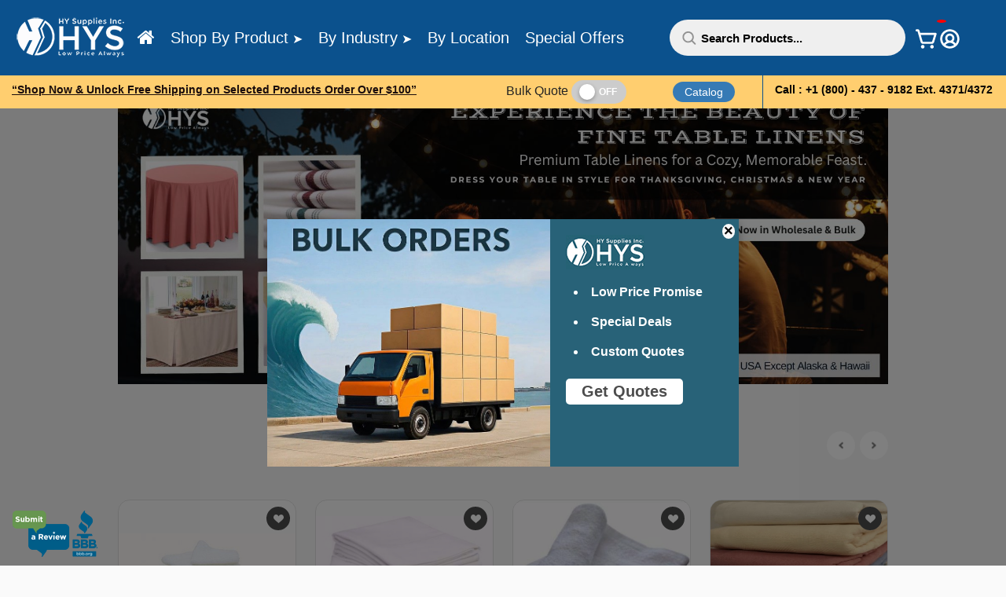

--- FILE ---
content_type: text/html; charset=utf-8
request_url: https://hysupplies.net/
body_size: 102872
content:
<!DOCTYPE html>
<html lang="en"  class="html-home-page">
<head>
    <title>Wholesale Textiles for Premium Linens, Apparel &amp; Towels</title>
    <meta http-equiv="Content-type" content="text/html;charset=UTF-8" />
    <meta name="title" content="Wholesale Textiles for Premium Linens, Apparel &amp; Towels" />
    <meta name="description" content="HY Supplies Inc. offers high-quality wholesale textiles, including linens, blankets, apparel, and towels. Browse our wide selection and enjoy bulk pricing." />
    <meta name="keywords" content="" />
    <meta name="generator" content="nopCommerce" />
    <meta name="viewport" content="width=device-width, initial-scale=1.0, user-scalable=0, minimum-scale=1.0, maximum-scale=1.0" />
    <link href='https://fonts.googleapis.com/css?family=Open+Sans:400,300,700&display=swap' rel='stylesheet' type='text/css'>
    <meta name="yandex-verification" content="240803899c50268c" />
    <meta name="referrer"content="no-referrer-when-downgrade">
<meta property="og:type" content="website" />
<meta property="og:title" content="Wholesale Textiles for Premium Linens, Blankets, Apparel & Towels" />
<meta property="og:description" content="HY Supplies Inc. offers high-quality wholesale textiles, including linens, blankets, apparel, and towels. Browse our wide selection and enjoy bulk pricing." />
<meta property="og:image" content="https://hysupplies.net/images/thumbs/0012496_0007868.png" />
<meta property="og:url" content="https://hysupplies.net/" />
<meta property="og:site_name" content="HY Supplies Inc." />
<meta name="twitter:card" content="summary_large_image" />
<meta name="twitter:site" content="@HYSupplies" />
<meta name="twitter:title" content="Wholesale Textiles for Premium Linens, Blankets, Apparel & Towels" />
<meta name="twitter:description" content="HY Supplies Inc. offers high-quality wholesale textiles, including linens, blankets, apparel, and towels. Browse our wide selection and enjoy bulk pricing." />
<meta name="twitter:image" content="https://hysupplies.net/images/thumbs/0012496_0007868.png" />
<meta name="twitter:url" content="https://hysupplies.net" />

    

<style>
    @font-face {
        font-family: 'fontspring_demo_-_integral_Rg';
        src: url('../Themes/Pavilion/Content/fonts/fontspring-demo-integralcf-regular-webfont.woff') format('woff2'), url('../Themes/Pavilion/Content/fonts/fontspring-demo-integralcf-regular-webfont.woff') format('woff');
        font-weight: normal;
        font-style: normal;
    }
</style>

    <script async src="/Plugins/FoxNetSoft.GoogleAnalytics4/Scripts/GoogleAnalytics4.js"></script>
<script>
window.dataLayer = window.dataLayer || [];
var GA4_productImpressions = GA4_productImpressions || [];
var GA4_productDetails = GA4_productDetails || [];
var GA4_cartproducts = GA4_cartproducts || [];
var GA4_wishlistproducts = GA4_wishlistproducts || [];
GA4_productImpressions = [
{
  'item_name': 'Magic Bleach Proof  Salon Towels - 16"x 28" - 3.0 Lbs. ',
  'item_id': '46',
  'price': '332.42',
  'item_brand': 'HYS-10% Percentage Offer',
  'item_category': 'Bleach Safe Towels',
  'item_list_name': 'Other lists',
  'index': 1,
  'productId': 46
},{
  'item_name': 'White Pool Towels with Blue Stripe - 22" x 44"',
  'item_id': '238',
  'price': '195.97',
  'item_brand': 'HYS-10% Percentage Offer',
  'item_category': 'White and Blue Center Stripe Beach Towels ',
  'item_list_name': 'JCarousel',
  'index': 2,
  'productId': 238
},{
  'item_name': 'White Pool Towels W / Blue Center Stripe - 24" x 48" - 8 Lbs ',
  'item_id': '149',
  'price': '173.83',
  'item_brand': 'HYS-10% Percentage Offer',
  'item_category': 'White and Blue Center Stripe Beach Towels ',
  'item_list_name': 'JCarousel',
  'index': 3,
  'productId': 149
},{
  'item_name': 'Oxford Super Gym Towels - 22" x 44" - 7 Lbs',
  'item_id': '1392',
  'price': '220.19',
  'item_brand': 'HYS-10% Percentage Offer',
  'item_category': 'Striped Pool and Beach Towels',
  'item_list_name': 'JCarousel',
  'index': 4,
  'productId': 1392
},{
  'item_name': '1.5 x 1.5 Cabana Pool Towel - 30"x 60"- 15 Lbs',
  'item_id': '2403',
  'price': '91.38',
  'item_brand': 'HYS-10% Percentage Offer',
  'item_category': 'Cabana Stripe Pool Towels',
  'item_list_name': 'JCarousel',
  'index': 5,
  'productId': 2403
},{
  'item_name': '2 x 2 Cabana Pool Towel Cotton Yarn Vat Dyed - 30"x 60"- 9 Lbs',
  'item_id': '243',
  'price': '183.27',
  'item_brand': 'HYS-10% Percentage Offer',
  'item_category': 'Cabana Beach and Pool Towels',
  'item_list_name': 'JCarousel',
  'index': 6,
  'productId': 243
},{
  'item_name': 'Oxford Playa 2x2 Cabana Pool Towels - 30" x 60" - 10.5 lbs',
  'item_id': '3381',
  'price': '192.47',
  'item_brand': 'HYS-10% Percentage Offer',
  'item_category': 'Pool Towels/Beach Towels',
  'item_list_name': 'JCarousel',
  'index': 7,
  'productId': 3381
},{
  'item_name': 'Ritz Horizontal Stripe Pool Towels',
  'item_id': '3990',
  'price': '242.00',
  'item_brand': 'HYS-10% Percentage Offer',
  'item_category': 'Striped Pool and Beach Towels',
  'item_list_name': 'JCarousel',
  'index': 8,
  'productId': 3990
},{
  'item_name': 'Tropical Stripe Color Pool Towel -30" x 60" - 9 Lbs.',
  'item_id': '240',
  'price': '183.27',
  'item_brand': 'HYS-10% Percentage Offer',
  'item_category': 'Tropical Stripe Pool Towels ',
  'item_list_name': 'JCarousel',
  'index': 9,
  'productId': 240
},{
  'item_name': 'Economy Pool Towel, 6 Jacquard  Assorted Design',
  'item_id': '279',
  'price': '88.83',
  'item_brand': 'HYS-10% Percentage Offer',
  'item_category': 'Economy - Jacquard 6 Design Assortment Beach Towels',
  'item_list_name': 'JCarousel',
  'index': 10,
  'productId': 279
},{
  'item_name': 'Economy 2 x 2 Cabana Multi-color Stripe -30 "x 60" - 9 Lbs',
  'item_id': '281',
  'price': '119.69',
  'item_brand': 'HYS-10% Percentage Offer',
  'item_category': 'Cabana Stripe Pool Towels',
  'item_list_name': 'JCarousel',
  'index': 11,
  'productId': 281
},{
  'item_name': 'Color Pool / Beach Towels - 35" x 68" - 19 Lbs',
  'item_id': '277',
  'price': '249.82',
  'item_brand': 'HYS-10% Percentage Offer',
  'item_category': 'Beach Towels Solid Colors',
  'item_list_name': 'JCarousel',
  'index': 12,
  'productId': 277
},{
  'item_name': 'Oxford Premium Pool Towels - 32"x 66"- 18.5#',
  'item_id': '276',
  'price': '247.43',
  'item_brand': 'HYS-10% Percentage Offer',
  'item_category': 'Economy Color Pool Towels ',
  'item_list_name': 'JCarousel',
  'index': 13,
  'productId': 276
},{
  'item_name': 'Magic Super  Pool / Beach Towels - 30" x 60" - 14 Lbs',
  'item_id': '247',
  'price': '194.45',
  'item_brand': 'HYS-10% Percentage Offer',
  'item_category': 'White Beach Towels',
  'item_list_name': 'JCarousel',
  'index': 14,
  'productId': 247
},{
  'item_name': 'White Pool Towel with Cam Border',
  'item_id': '275',
  'price': '183.66',
  'item_brand': 'HYS-10% Percentage Offer',
  'item_category': 'White Pool Towel With Cam Border and Dobby Border',
  'item_list_name': 'JCarousel',
  'index': 15,
  'productId': 275
},{
  'item_name': 'Aston & Arden Resort Towel - 35" x 70" - 25 Lbs',
  'item_id': '2451',
  'price': '206.59',
  'item_brand': 'HYS-10% Percentage Offer',
  'item_category': 'Pool Towels/Beach Towels',
  'item_list_name': 'JCarousel',
  'index': 16,
  'productId': 2451
},{
  'item_name': 'Cabo Cabana Towels - 30" x 85"',
  'item_id': '3970',
  'price': '219.19',
  'item_brand': 'HYS-10% Percentage Offer',
  'item_category': 'Cabana Stripe Pool Towels',
  'item_list_name': 'JCarousel',
  'index': 17,
  'productId': 3970
},{
  'item_name': 'Cali Cabana Towels - 30" x 60" - 10.75 Lbs',
  'item_id': '2448',
  'price': '287.14',
  'item_brand': 'HYS-10% Percentage Offer',
  'item_category': 'Cabana Stripe Pool Towels',
  'item_list_name': 'JCarousel',
  'index': 18,
  'productId': 2448
},{
  'item_name': 'California Cabana Towels - 30”x 70” - 15 Lbs.',
  'item_id': '2447',
  'price': '11.14',
  'item_brand': 'HYS-30% Percentage Offer',
  'item_category': 'Cabana Stripe Pool Towels',
  'item_list_name': 'JCarousel',
  'index': 19,
  'productId': 2447
},{
  'item_name': 'Basic Economy Wholesale Towels 10\'s',
  'item_id': '1411',
  'price': '1.66',
  'item_brand': 'HYS-10% Percentage Offer',
  'item_category': 'Economy Hotel Towels',
  'item_list_name': 'JCarousel',
  'index': 20,
  'productId': 1411
},{
  'item_name': 'T-200 White Sheets & Pillow Cases',
  'item_id': '3530',
  'price': '144.94',
  'item_brand': 'HYS-30% Percentage Offer',
  'item_category': 'T-200 Sheets & Pillowcases',
  'item_list_name': 'JCarousel',
  'index': 21,
  'productId': 3530
},{
  'item_name': 'Diamond Crown Towels Collections',
  'item_id': '585',
  'price': '198.33',
  'item_brand': 'HYS-10% Percentage Offer',
  'item_category': 'Luxury Bath Towels for Hotels',
  'item_list_name': 'JCarousel',
  'index': 22,
  'productId': 585
},{
  'item_name': 'Lancaster Snag Free Blankets',
  'item_id': '1239',
  'price': '10.73',
  'item_brand': 'HYS-30% Percentage Offer',
  'item_category': 'Hospital Blankets',
  'item_list_name': 'JCarousel',
  'index': 23,
  'productId': 1239
},{
  'item_name': 'Premium Pillows - 20" x 26" - 26 oz ',
  'item_id': '3616',
  'price': '102.00',
  'item_brand': 'HYS-10% Percentage Offer',
  'item_category': 'Hospital Protective Bedding Mattress / Pillows',
  'item_list_name': 'JCarousel',
  'index': 24,
  'productId': 3616
},{
  'item_name': 'Landau Scrub Zone Unisex 3-Pocket Mid-Length Lab Coat ',
  'item_id': '2552',
  'price': '18.57',
  'item_brand': 'Landau Unisex Tops and Pants',
  'item_category': 'Medical Unisex Lab Coats ',
  'item_list_name': 'JCarousel',
  'index': 25,
  'productId': 2552
},{
  'item_name': 'T-310 White Sheets & Pillow Cases',
  'item_id': '3567',
  'price': '238.54',
  'item_brand': 'HYS-30% Percentage Offer',
  'item_category': 'T-300 Luxury Hotel Sheets',
  'item_list_name': 'JCarousel',
  'index': 26,
  'productId': 3567
},{
  'item_name': 'Landau Scrub Zone Unisex Straight-Leg Cargo Scrub Pants ',
  'item_id': '2504',
  'price': '11.43',
  'item_brand': 'Landau Unisex Tops and Pants',
  'item_category': 'Medical Scrubs',
  'item_list_name': 'JCarousel',
  'index': 27,
  'productId': 2504
},{
  'item_name': 'Revel Towels Collections',
  'item_id': '584',
  'price': '128.33',
  'item_brand': 'HYS-10% Percentage Offer',
  'item_category': 'White Towels',
  'item_list_name': 'JCarousel',
  'index': 28,
  'productId': 584
},{
  'item_name': 'Basic Polyester Round Table Cloth ',
  'item_id': '105',
  'price': '11.94',
  'item_brand': 'HYS-10% Percentage Offer',
  'item_category': 'Round Tablecloths /Covers',
  'item_list_name': 'JCarousel',
  'index': 29,
  'productId': 105
},{
  'item_name': 'Snag-Free Thermal Blankets',
  'item_id': '1225',
  'price': '7.78',
  'item_brand': 'HYS-10% Percentage Offer',
  'item_category': 'Hospital Blankets',
  'item_list_name': 'JCarousel',
  'index': 30,
  'productId': 1225
},{
  'item_name': 'Landau Scrub Zone Unisex 1-Pocket V-Neck Scrub Top ',
  'item_id': '2466',
  'price': '10.21',
  'item_brand': 'Landau Unisex Tops and Pants',
  'item_category': 'Medical Scrubs',
  'item_list_name': 'JCarousel',
  'index': 31,
  'productId': 2466
},{
  'item_name': 'Terry Towels With Premium Ring Spun ',
  'item_id': '3244',
  'price': '500.00',
  'item_brand': 'HYS-10% Percentage Offer',
  'item_category': 'White Towels',
  'item_list_name': 'JCarousel',
  'index': 32,
  'productId': 3244
},{
  'item_name': 'Single-Tread Slipper Socks ',
  'item_id': '1220',
  'price': '18.42',
  'item_brand': 'HYS-10% Percentage Offer',
  'item_category': 'Non-Slip Hospital Socks',
  'item_list_name': 'JCarousel',
  'index': 33,
  'productId': 1220
},{
  'item_name': '100% Cotton Snag Free Thermal Blankets - 66" x 90"',
  'item_id': '1226',
  'price': '6.93',
  'item_brand': 'HYS-10% Percentage Offer',
  'item_category': 'Hospital Blankets',
  'item_list_name': 'JCarousel',
  'index': 34,
  'productId': 1226
},{
  'item_name': 'KSC Diamond Beige Towels 100% Cotton 16s Ring Spun',
  'item_id': '3533',
  'price': '240.00',
  'item_brand': 'HYS-30% Percentage Offer',
  'item_category': 'Color Towels',
  'item_list_name': 'JCarousel',
  'index': 35,
  'productId': 3533
}];
dataLayer.push({
'event': 'ga4_view_item_list',
'ecommerce': {
'currency': 'USD',
'items': GA4_productImpressions
}
});
</script>
<!-- Google tag (gtag.js) -->
<script async src="https://www.googletagmanager.com/gtag/js?id=UA-178738750-1"></script>
<script>
  window.dataLayer = window.dataLayer || [];
  function gtag(){dataLayer.push(arguments);}
  gtag('js', new Date());

  gtag('config', 'UA-178738750-1');
</script>
<!-- Global site tag (gtag.js) - Google Ads: 1067515666 -->
<script async src="https://www.googletagmanager.com/gtag/js?id=UA-178738750-1"></script>
<script>
  window.dataLayer = window.dataLayer || [];
  function gtag(){dataLayer.push(arguments);}
  gtag('js', new Date());

  gtag('config', 'UA-178738750-1');
</script>

<!-- Global site tag (gtag.js) - Google Ads: 1067515666 -->
<script async src="https://www.googletagmanager.com/gtag/js?id=AW-1067515666"></script>
<script>
  window.dataLayer = window.dataLayer || [];
  function gtag(){dataLayer.push(arguments);}
  gtag('js', new Date());

  gtag('config', 'AW-1067515666');
</script>

<script>
  gtag('config', 'AW-1067515666/brDwCPuenfMDEJL-g_0D', {
    'phone_conversion_number': '(800) 437-9182'
  });
</script>

<script>
    gtag('event', 'conversion', {
        'send_to': 'AW-1067515666/9p2kCLm9-oYYEJL-g_0D',
        'value': {TOTAL},
        'currency': 'USD',
        'transaction_id': '{ORDERID}'
    });
</script>

<!-- Google Tag Manager -->
<script>(function(w,d,s,l,i){w[l]=w[l]||[];w[l].push({'gtm.start':
new Date().getTime(),event:'gtm.js'});var f=d.getElementsByTagName(s)[0],
j=d.createElement(s),dl=l!='dataLayer'?'&l='+l:'';j.async=true;j.src=
'https://www.googletagmanager.com/gtm.js?id='+i+dl;f.parentNode.insertBefore(j,f);
})(window,document,'script','dataLayer','GTM-NZ8JCMJ');</script>
<!-- End Google Tag Manager -->


<meta name="google-site-verification" content="BX5QMZOzPv4-HpRW-EiZbdZli4lw3X4ljdyRLs4ux7U" />

<script src="https://apis.google.com/js/platform.js?onload=renderOptIn" async defer></script>

<script>
  window.renderOptIn = function() {
    window.gapi.load('surveyoptin', function() {
      window.gapi.surveyoptin.render(
        {
          // REQUIRED FIELDS
          "merchant_id": 605986090,
          "order_id": "ORDER_ID",
          "email": "CUSTOMER_EMAIL",
          "delivery_country": "COUNTRY_CODE",
          "estimated_delivery_date": "YYYY-MM-DD",

          // OPTIONAL FIELDS
          "products": [{"gtin":"GTIN1"}, {"gtin":"GTIN2"}]
        });
    });
  }
</script>

<!-- Matomo -->
<script type="text/javascript">
  var _paq = window._paq = window._paq || [];
  /* tracker methods like "setCustomDimension" should be called before "trackPageView" */
  _paq.push(['trackPageView']);
  _paq.push(['enableLinkTracking']);
  (function() {
    var u="//analytics.firstesource.com/";
    _paq.push(['setTrackerUrl', u+'matomo.php']);
    _paq.push(['setSiteId', '13']);
    var d=document, g=d.createElement('script'), s=d.getElementsByTagName('script')[0];
    g.type='text/javascript'; g.async=true; g.src=u+'matomo.js'; s.parentNode.insertBefore(g,s);
  })();
</script>
<!-- End Matomo Code -->
<!-- Matomo Tag Manager -->
<script type="text/javascript">
var _mtm = window._mtm = window._mtm || [];
_mtm.push({'mtm.startTime': (new Date().getTime()), 'event': 'mtm.Start'});
var d=document, g=d.createElement('script'), s=d.getElementsByTagName('script')[0];
g.type='text/javascript'; g.async=true; g.src='https://analytics.firstesource.com/js/container_jzssFeSn.js'; s.parentNode.insertBefore(g,s);
</script>
<!-- End Matomo Tag Manager -->
<!-- Event snippet for LP Purchases (1) conversion page -->

<!-- UET Tracking -->
<script>
  (function(w,d,t,r,u)
  {
    var f,n,i;
    w[u]=w[u]||[],f=function()
    {
      var o={ti:"138003598"};
      o.q=w[u],w[u]=new UET(o),w[u].push("pageLoad")
    },
    n=d.createElement(t),n.src=r,n.async=1,n.onload=n.onreadystatechange=function()
    {
      var s=this.readyState;
      s&&s!=="loaded"&&s!=="complete"||(f(),n.onload=n.onreadystatechange=null)
    },
    i=d.getElementsByTagName(t)[0],i.parentNode.insertBefore(n,i)
  })
  (window,document,"script","//bat.bing.com/bat.js","uetq");
</script>


<script>(function(w,d,t,r,u){var f,n,i;w[u]=w[u]||[],f=function(){var o={ti:"138003598"};o.q=w[u],w[u]=new UET(o),w[u].push("pageLoad")},n=d.createElement(t),n.src=r,n.async=1,n.onload=n.onreadystatechange=function(){var s=this.readyState;s&&s!=="loaded"&&s!=="complete"||(f(),n.onload=n.onreadystatechange=null)},i=d.getElementsByTagName(t)[0],i.parentNode.insertBefore(n,i)})(window,document,"script","//bat.bing.com/bat.js","uetq");</script>



<!-- Google tag (gtag.js) -->
<script async src="https://www.googletagmanager.com/gtag/js?id=G-TPWV1JVVCL"></script>
<script>
  window.dataLayer = window.dataLayer || [];
  function gtag(){dataLayer.push(arguments);}
  gtag('js', new Date());

  gtag('config', 'G-TPWV1JVVCL');
</script>

    



    <link href="/Themes/Pavilion/Content/css/styles.css" rel="stylesheet" type="text/css" />
<link href="/Themes/Pavilion/Content/css/tables.css" rel="stylesheet" type="text/css" />
<link href="/Themes/Pavilion/Content/css/mobile.css" rel="stylesheet" type="text/css" />
<link href="/Themes/Pavilion/Content/css/480.css" rel="stylesheet" type="text/css" />
<link href="/Themes/Pavilion/Content/css/768.css" rel="stylesheet" type="text/css" />
<link href="/Themes/Pavilion/Content/css/1024.css" rel="stylesheet" type="text/css" />
<link href="/Themes/Pavilion/Content/css/1280.css" rel="stylesheet" type="text/css" />
<link href="/Themes/Pavilion/Content/fonts/fontspring-demo-integralcf-regular-webfont.woff" rel="stylesheet" type="text/css" />
<link href="/Plugins/SevenSpikes.Core/Styles/perfect-scrollbar.min.css" rel="stylesheet" type="text/css" />
<link href="/Plugins/SevenSpikes.Nop.Plugins.SmartProductCollections/Themes/Pavilion/Content/SmartProductCollections.css" rel="stylesheet" type="text/css" />
<link href="/Plugins/SevenSpikes.Nop.Plugins.JCarousel/Styles/slick.css" rel="stylesheet" type="text/css" />
<link href="/Plugins/SevenSpikes.Nop.Plugins.JCarousel/Themes/Pavilion/Content/JCarousel.css" rel="stylesheet" type="text/css" />
<link href="/Plugins/SevenSpikes.Nop.Plugins.RichBlog/Themes/Pavilion/Content/RichBlog.css" rel="stylesheet" type="text/css" />
<link href="/Plugins/SevenSpikes.Core/Styles/slick-slider-1.6.0.css" rel="stylesheet" type="text/css" />
<link href="/Plugins/SevenSpikes.Nop.Plugins.MegaMenu/Themes/Pavilion/Content/MegaMenu.css" rel="stylesheet" type="text/css" />
<link href="/Plugins/SevenSpikes.Nop.Plugins.AnywhereSliders/Styles/nivo/nivo-slider.css" rel="stylesheet" type="text/css" />
<link href="/css/Slick/anywhereSlidersCustomCss-1-1.css" rel="stylesheet" type="text/css" />
<link href="/Plugins/SevenSpikes.Nop.Plugins.AnywhereSliders/Themes/Pavilion/Content/slick/anywhereSliders.css" rel="stylesheet" type="text/css" />
<link href="/Plugins/SevenSpikes.Nop.Plugins.AjaxCart/Themes/Pavilion/Content/ajaxCart.css" rel="stylesheet" type="text/css" />
<link href="/Plugins/SevenSpikes.Nop.Plugins.ProductRibbons/Styles/Ribbons.common.css" rel="stylesheet" type="text/css" />
<link href="/Plugins/SevenSpikes.Nop.Plugins.ProductRibbons/Themes/Pavilion/Content/Ribbons.css" rel="stylesheet" type="text/css" />
<link href="/Plugins/SevenSpikes.Nop.Plugins.QuickView/Themes/Pavilion/Content/QuickView.css" rel="stylesheet" type="text/css" />
<link href="/lib_npm/fine-uploader/fine-uploader/fine-uploader.min.css" rel="stylesheet" type="text/css" />
<link href="/Themes/Pavilion/Content/css/theme.custom-1.css?v=9" rel="stylesheet" type="text/css" />

    
    
    
    
    <link rel="apple-touch-icon" sizes="180x180" href="/icons/icons_0/apple-touch-icon.png"><link rel="icon" type="image/png" sizes="32x32" href="/icons/icons_0/favicon-32x32.png"><link rel="icon" type="image/png" sizes="192x192" href="/icons/icons_0/android-chrome-192x192.png"><link rel="icon" type="image/png" sizes="16x16" href="/icons/icons_0/favicon-16x16.png"><link rel="manifest" href="/icons/icons_0/site.webmanifest"><link rel="mask-icon" href="/icons/icons_0/safari-pinned-tab.svg" color="#5bbad5"><link rel="shortcut icon" href="/icons/icons_0/favicon.ico"><meta name="msapplication-TileColor" content="#2d89ef"><meta name="msapplication-TileImage" content="/icons/icons_0/mstile-144x144.png"><meta name="msapplication-config" content="/icons/icons_0/browserconfig.xml"><meta name="theme-color" content="#ffffff">
    
    <!--Powered by nopCommerce - https://www.nopCommerce.com-->
    <!-- Matomo -->
    <script>
        var _paq = window._paq = window._paq || [];
        /* tracker methods like "setCustomDimension" should be called before "trackPageView" */
        _paq.push(['trackPageView']);
        _paq.push(['enableLinkTracking']);
        (function () {
            var u = "//analytics.cbssys.com/";
            _paq.push(['setTrackerUrl', u + 'matomo.php']);
            _paq.push(['setSiteId', '1']);
            var d = document, g = d.createElement('script'), s = d.getElementsByTagName('script')[0];
            g.async = true; g.src = u + 'matomo.js'; s.parentNode.insertBefore(g, s);
        })();
    </script>
    <!-- End Matomo Code -->


    <!-- Google Tag Manager -->
    <script>
    (function (w, d, s, l, i) {
            w[l] = w[l] || []; w[l].push({
                'gtm.start':
                    new Date().getTime(), event: 'gtm.js'
            }); var f = d.getElementsByTagName(s)[0],
                j = d.createElement(s), dl = l != 'dataLayer' ? '&l=' + l : ''; j.async = true; j.src =
                    'https://www.googletagmanager.com/gtm.js?id=' + i + dl; f.parentNode.insertBefore(j, f);
        })(window, document, 'script', 'dataLayer', 'GTM-N8PKBH9T');
    </script>
    <!-- End Google Tag Manager -->
    
   


</head>
<body class="home-page-body ">



    <!-- Google Tag Manager (noscript) -->
    <!-- End Google Tag Manager (noscript) -->


    

<!-- Google Tag Manager (noscript) -->
<noscript><iframe src="https://www.googletagmanager.com/ns.html?id=GTM-NZ8JCMJ"
height="0" width="0" style="display:none;visibility:hidden"></iframe></noscript>
<!-- End Google Tag Manager (noscript) -->

<div class="ajax-loading-block-window" style="display: none">
</div>
<div id="dialog-notifications-success" title="Notification" style="display:none;">
</div>
<div id="dialog-notifications-error" title="Error" style="display:none;">
</div>
<div id="dialog-notifications-warning" title="Warning" style="display:none;">
</div>
<div id="bar-notification" class="bar-notification-container" data-close="Close">
</div>



<!--[if lte IE 8]>
    <div style="clear:both;height:59px;text-align:center;position:relative;">
        <a href="http://www.microsoft.com/windows/internet-explorer/default.aspx" target="_blank">
            <img src="/Themes/Pavilion/Content/img/ie_warning.jpg" height="42" width="820" alt="You are using an outdated browser. For a faster, safer browsing experience, upgrade for free today." />
        </a>
    </div>
<![endif]-->


<div class="master-wrapper-page ">
    




<style>
    @media (min-width: 1281px) {
        .header .center, .two-columns-area > .center {
            width: 100% !important;
            padding: 0px 15px;
        }

        .header .header-upper .center {
            width: 100% !important;
            padding: 0px 15px;
            display: flex;
            flex-direction: row;
        }

        .two-columns-area-right {
            width: 100% !important;
        }
    }

    .btn-view {
        display: inline-block;
        position: relative;
        color: #fff;
        padding: .8em 1em;
        padding-right: 4.7em;
        border: none;
        border-radius: 6px;
        transition: .2s;
        margin-top: 10px;
    }

        .btn-view:before, .btn-view:after {
            position: absolute;
            top: 0;
            bottom: 0;
            right: 0;
            padding-top: inherit;
            padding-bottom: inherit;
            width: 2.8em;
            content: "\00a0";
            font-family: 'FontAwesome', sans-serif;
            font-size: 1.2em;
            text-align: center;
            transition: .2s;
            transform-origin: 50% 60%;
        }

        .btn-view:before {
            background: rgba(0,0,0,0.1);
        }

        .btn-view:hover {
            background: #0079a5;
        }

        .btn-view:active, .btn-view:focus {
            background: #002e3f;
            outline: none;
        }

    .arrow {
        background: #014a88;
    }

        .arrow:hover {
            background: #196cb3;
        }

        .arrow:active, .arrow:focus {
            background: #196cb3;
        }

        .arrow:after {
            content: "\F054";
        }

        .arrow:hover:after {
            -webkit-animation: bounceright .3s alternate ease infinite;
            animation: bounceright .3s alternate ease infinite;
        }

    .filtersGroupPanel li {
        min-height: 35px;
        margin: 10px 5px;
    }
        /* New Design - Manoj */
        .filtersGroupPanel li .filter-item-name {
            padding: 8px 12px 8px 15px;
            background-color: #f9f9f9;
            color: #2b2b2b !important;
            border-radius: 30px;
            cursor: pointer;
        }


            .filtersGroupPanel li .filter-item-name:before {
                display: none;
            }

    @-webkit-keyframes bounceright {
        from {
            -webkit-transform: translateX(0);
        }

        to {
            -webkit-transform: translateX(3px);
        }
    }

    @keyframes bounceright {
        from {
            transform: translateX(0);
        }

        to {
            transform: translateX(3px);
        }
    }

    @media all and (min-width: 1180px) and (max-width: 1401px) and (orientation:landscape) {
        .ajaxCart {
            position: fixed;
            margin: 0 auto !important;
            z-index: 1070;
            width: 750px !important;
            border: 1px solid #e9e9e9;
            box-shadow: 0px 1px 8px rgba(0, 0, 0, 0.1);
            background-color: #fff;
            padding: 0 !important;
            top: 15% !important;
        }

        @media all and (min-width: 1025px) and (max-width: 1366px) and (orientation:landscape) {
            .ajaxCart {
                position: fixed;
                margin: 0 auto !important;
                z-index: 1070;
                width: 750px !important;
                border: 1px solid #e9e9e9;
                box-shadow: 0px 1px 8px rgba(0, 0, 0, 0.1);
                background-color: #fff;
                padding: 0 !important;
                top: 15% !important;
                /* transform: translateY(-95%); */
            }
        }
    }
</style>

<div class="header">

    <div style="text-align:center">
        
    </div>
    <div style="clear:both"></div>
    





    <div class="fix-top">
        <div class="header-middle">
            <div class="center">

                <div class="header-logo">
                    



<a href="/" class="logo">
    <img title="" alt="HY Supplies Inc" src="/images/thumbs/HYS-Logo-Wht_150.png">

</a>
                </div>
                <div class="header-menu-parent" id="MenuIdVal">
                    <div class="header-menu categories-in-side-panel">
                        <div class="close-menu">
                            <span>Close</span>
                        </div>



    <ul class="mega-menu"
        data-isRtlEnabled="false"
        data-enableClickForDropDown="false">


<li class="home ">

    <a href="/" class="" title="Home" ><span> Home</span></a>

</li>



<li class="has-sublist mega-menu-categories root-category-items">

        <a class="with-subcategories" href="/shop-by-product"><span>Shop By Product</span></a>

        <div class="plus-button"></div>
        <div class="sublist-wrap">
            <ul class="sublist">
                <li class="back-button">
                    <span>Back</span>
                </li>
                
        <li class="has-sublist">
            <a href="/wholesale-workwear-apparels" title="Apparels" class="with-subcategories"><span>Apparels</span></a>
            <div class="plus-button"></div>
            <div class="sublist-wrap">
                <ul class="sublist">
                    <li class="back-button">
                        <span>Back</span>
                    </li>
                    
        <li class="has-sublist">
            <a href="/healthcare-apparels" title="Healthcare Apparels" class="with-subcategories"><span>Healthcare Apparels</span></a>
            <div class="plus-button"></div>
            <div class="sublist-wrap">
                <ul class="sublist">
                    <li class="back-button">
                        <span>Back</span>
                    </li>
                    
        <li>
            <a class="lastLevelCategory" href="/medical-scrubs" title="Medical Scrubs"><span>Medical Scrubs</span></a>



        </li>
        <li>
            <a class="lastLevelCategory" href="/medical-unisex-lab-coats" title="Medical Unisex Lab Coats "><span>Medical Unisex Lab Coats </span></a>



        </li>
        <li>
            <a class="lastLevelCategory" href="/medical-warmup-jackets" title="Warmup Jackets "><span>Warmup Jackets </span></a>



        </li>
        <li>
            <a class="lastLevelCategory" href="/healthcare-patient-gowns" title="Healthcare Gowns"><span>Healthcare Gowns</span></a>



        </li>
        <li>
            <a class="lastLevelCategory" href="/hospital-patient-robes" title="Hospital Patient Robes"><span>Hospital Patient Robes</span></a>



        </li>
        <li>
            <a class="lastLevelCategory" href="/wholesale-hospital-pajamas" title="Hospital Pajamas"><span>Hospital Pajamas</span></a>



        </li>
        <li>
            <a class="lastLevelCategory" href="/adult-bibs-clothing-protectors" title="Adult Bibs | Clothing Protectors "><span>Adult Bibs | Clothing Protectors </span></a>



        </li>


                </ul>
            </div>
        </li>
        <li class="has-sublist">
            <a href="/restaurant-and-hospitality-apparels" title="Restaurant and Hospitality Apparels" class="with-subcategories"><span>Restaurant and Hospitality Apparels</span></a>
            <div class="plus-button"></div>
            <div class="sublist-wrap">
                <ul class="sublist">
                    <li class="back-button">
                        <span>Back</span>
                    </li>
                    
        <li>
            <a class="lastLevelCategory" href="/cleaning-towels" title="Cleaning Towels"><span>Cleaning Towels</span></a>



        </li>
        <li>
            <a class="lastLevelCategory" href="/chef-aprons-restaurant-workwear" title="Chef Aprons "><span>Chef Aprons </span></a>



        </li>
        <li>
            <a class="lastLevelCategory" href="/chef-coats-restaurant-workwear" title="Chef Coats "><span>Chef Coats </span></a>



        </li>
        <li>
            <a class="lastLevelCategory" href="/chef-shirts-restaurant-workwear" title="Chef Shirts "><span>Chef Shirts </span></a>



        </li>
        <li>
            <a class="lastLevelCategory" href="/chef-hats-restaurant-workwear" title="Chef Hats "><span>Chef Hats </span></a>



        </li>


                </ul>
            </div>
        </li>


                </ul>
            </div>
        </li>
        <li class="has-sublist">
            <a href="/workwear-aprons" title="Aprons" class="with-subcategories"><span>Aprons</span></a>
            <div class="plus-button"></div>
            <div class="sublist-wrap">
                <ul class="sublist">
                    <li class="back-button">
                        <span>Back</span>
                    </li>
                    
        <li>
            <a class="lastLevelCategory" href="/bibs-aprons" title="Bibs Aprons "><span>Bibs Aprons </span></a>



        </li>
        <li>
            <a class="lastLevelCategory" href="/bistro-aprons" title="Bistro Aprons "><span>Bistro Aprons </span></a>



        </li>
        <li>
            <a class="lastLevelCategory" href="/waist-aprons" title="Waist Aprons "><span>Waist Aprons </span></a>



        </li>
        <li>
            <a class="lastLevelCategory" href="/salon-aprons-smocks" title="Salon Aprons and Smocks "><span>Salon Aprons and Smocks </span></a>



        </li>


                </ul>
            </div>
        </li>
        <li>
            <a class="lastLevelCategory" href="/adult-terry-bibs" title="Adult Cotton Terry Bibs"><span>Adult Cotton Terry Bibs</span></a>



        </li>
        <li>
            <a class="lastLevelCategory" href="/hotel-bathrobes-collections" title="Bathrobes"><span>Bathrobes</span></a>



        </li>
        <li>
            <a class="lastLevelCategory" href="/hotel-bath-rugs" title="Bath Rugs"><span>Bath Rugs</span></a>



        </li>
        <li>
            <a class="lastLevelCategory" href="/blankets" title="Blankets"><span>Blankets</span></a>



        </li>
        <li>
            <a class="lastLevelCategory" href="/hospitality-commercial-floor-mats" title="Commercial Floor Mats"><span>Commercial Floor Mats</span></a>



        </li>
        <li class="has-sublist">
            <a href="/incontinence-products-underpads" title="Incontinence Products | Underpads" class="with-subcategories"><span>Incontinence Products | Underpads</span></a>
            <div class="plus-button"></div>
            <div class="sublist-wrap">
                <ul class="sublist">
                    <li class="back-button">
                        <span>Back</span>
                    </li>
                    
        <li>
            <a class="lastLevelCategory" href="/washable-reusable-underpads" title="Washable and Reusable Underpads "><span>Washable and Reusable Underpads </span></a>



        </li>
        <li>
            <a class="lastLevelCategory" href="/mens-incontinence-panties" title="Men&#x27;s Incontinence Briefs "><span>Men&#x27;s Incontinence Briefs </span></a>



        </li>
        <li>
            <a class="lastLevelCategory" href="/womens-incontinence-panties" title="Women&#x27;s Incontinence Panties "><span>Women&#x27;s Incontinence Panties </span></a>



        </li>
        <li>
            <a class="lastLevelCategory" href="/chair-incontinence-pads" title="Chair Incontinence Pads "><span>Chair Incontinence Pads </span></a>



        </li>
        <li>
            <a class="lastLevelCategory" href="/incontinence-cover-ups" title="Incontinence Cover Ups "><span>Incontinence Cover Ups </span></a>



        </li>


                </ul>
            </div>
        </li>
        <li>
            <a class="lastLevelCategory" href="/hotel-inroom-amenities" title="In Room Amenities"><span>In Room Amenities</span></a>



        </li>
        <li>
            <a class="lastLevelCategory" href="/reusable-underpads-for-bed" title="Reusable Underpads for Bed"><span>Reusable Underpads for Bed</span></a>



        </li>
        <li>
            <a class="lastLevelCategory" href="/general-cleaning-supplies" title="Janitorial Cleaning Supplies"><span>Janitorial Cleaning Supplies</span></a>



        </li>
        <li>
            <a class="lastLevelCategory" href="/lab-coats" title="Lab Coats"><span>Lab Coats</span></a>



        </li>
        <li class="has-sublist">
            <a href="/wholesale-towels" title="Towels" class="with-subcategories"><span>Towels</span></a>
            <div class="plus-button"></div>
            <div class="sublist-wrap">
                <ul class="sublist">
                    <li class="back-button">
                        <span>Back</span>
                    </li>
                    
        <li>
            <a class="lastLevelCategory" href="/wholesale-bar-mop-towels" title="Bar Mop Towels "><span>Bar Mop Towels </span></a>



        </li>
        <li>
            <a class="lastLevelCategory" href="/bleach-safe-towels" title="Bleach Safe Towels"><span>Bleach Safe Towels</span></a>



        </li>
        <li>
            <a class="lastLevelCategory" href="/cabana-stripe-towels" title="Cabana Stripe Pool Towels"><span>Cabana Stripe Pool Towels</span></a>



        </li>
        <li>
            <a class="lastLevelCategory" href="/wholesale-cleaning-towels" title="Cleaning Towels"><span>Cleaning Towels</span></a>



        </li>
        <li>
            <a class="lastLevelCategory" href="/center-striped-towels" title="Center Stripe Towels"><span>Center Stripe Towels</span></a>



        </li>
        <li>
            <a class="lastLevelCategory" href="/color-towels" title="Color Towels"><span>Color Towels</span></a>



        </li>
        <li>
            <a class="lastLevelCategory" href="/glass-huck-towels" title="Glass and Huck Towels"><span>Glass and Huck Towels</span></a>



        </li>
        <li>
            <a class="lastLevelCategory" href="/golf-towel-fingertip-towel" title="Golf Towel | Fingertip Towel"><span>Golf Towel | Fingertip Towel</span></a>



        </li>
        <li>
            <a class="lastLevelCategory" href="/hair-beauty-salon-towels" title="Hair/Beauty Salon Towels "><span>Hair/Beauty Salon Towels </span></a>



        </li>
        <li>
            <a class="lastLevelCategory" href="/hotel-towels" title="Hotel Towels"><span>Hotel Towels</span></a>



        </li>
        <li>
            <a class="lastLevelCategory" href="/kitchen-cleaning-towels" title="Kitchen Cleaning Towels"><span>Kitchen Cleaning Towels</span></a>



        </li>
        <li>
            <a class="lastLevelCategory" href="/lounge-chair-cover-towels" title="Lounge Chair Cover Towels"><span>Lounge Chair Cover Towels</span></a>



        </li>
        <li>
            <a class="lastLevelCategory" href="/sports-gym-fitness-towels" title="Sports and Fitness Towels"><span>Sports and Fitness Towels</span></a>



        </li>
        <li>
            <a class="lastLevelCategory" href="/spa-towels" title="Spa Towels"><span>Spa Towels</span></a>



        </li>
        <li>
            <a class="lastLevelCategory" href="/luxury-bath-towels-for-hotels" title="Luxury Bath Towels for Hotels"><span>Luxury Bath Towels for Hotels</span></a>



        </li>
        <li>
            <a class="lastLevelCategory" href="/pool-beach-towels" title="Pool Towels/Beach Towels"><span>Pool Towels/Beach Towels</span></a>



        </li>
        <li>
            <a class="lastLevelCategory" href="/rally-towels" title="Rally Towels"><span>Rally Towels</span></a>



        </li>
        <li>
            <a class="lastLevelCategory" href="/washcloth" title="Washcloth"><span>Washcloth</span></a>



        </li>
        <li>
            <a class="lastLevelCategory" href="/white-towels" title="White Towels"><span>White Towels</span></a>



        </li>
        <li>
            <a class="lastLevelCategory" href="/ymca-towels" title="YMCA Towels "><span>YMCA Towels </span></a>



        </li>


                </ul>
            </div>
        </li>
        <li class="has-sublist">
            <a href="/premium-table-linens" title="Table Linen" class="with-subcategories"><span>Table Linen</span></a>
            <div class="plus-button"></div>
            <div class="sublist-wrap">
                <ul class="sublist">
                    <li class="back-button">
                        <span>Back</span>
                    </li>
                    
        <li>
            <a class="lastLevelCategory" href="/riegel-permalux-table-linens" title="Riegel Permalux Table Linens"><span>Riegel Permalux Table Linens</span></a>



        </li>
        <li>
            <a class="lastLevelCategory" href="/linen-napkin" title="Table Napkins"><span>Table Napkins</span></a>



        </li>
        <li>
            <a class="lastLevelCategory" href="/wholesale-tablelcloth" title="Wholesale Tablelcloth"><span>Wholesale Tablelcloth</span></a>



        </li>
        <li>
            <a class="lastLevelCategory" href="/100-cotton-blended-table-linen" title="100% Cotton &amp; Blended Table Linen"><span>100% Cotton &amp; Blended Table Linen</span></a>



        </li>
        <li>
            <a class="lastLevelCategory" href="/wholesale-tableskirts" title="Table Skirts"><span>Table Skirts</span></a>



        </li>
        <li>
            <a class="lastLevelCategory" href="/wholesale-placemats-runners" title="Placemats &amp; Runners"><span>Placemats &amp; Runners</span></a>



        </li>
        <li>
            <a class="lastLevelCategory" href="/wholesale-backdrop-drapes" title="Wholesale Backdrop Drapes"><span>Wholesale Backdrop Drapes</span></a>



        </li>
        <li>
            <a class="lastLevelCategory" href="/chair-covers-ties" title="Chair Covers &amp; Ties"><span>Chair Covers &amp; Ties</span></a>



        </li>
        <li>
            <a class="lastLevelCategory" href="/table-linens-accessories" title="Table Linens Accessories"><span>Table Linens Accessories</span></a>



        </li>


                </ul>
            </div>
        </li>
        <li class="has-sublist">
            <a href="/shower-curtains-1" title="Shower Curtains" class="with-subcategories"><span>Shower Curtains</span></a>
            <div class="plus-button"></div>
            <div class="sublist-wrap">
                <ul class="sublist">
                    <li class="back-button">
                        <span>Back</span>
                    </li>
                    
        <li>
            <a class="lastLevelCategory" href="/hotel-bathroom-curtains" title="HANG2IT Shower Curtains"><span>HANG2IT Shower Curtains</span></a>



        </li>
        <li>
            <a class="lastLevelCategory" href="/flame-resistant-curtains" title="Flame-Resistant Curtains"><span>Flame-Resistant Curtains</span></a>



        </li>
        <li>
            <a class="lastLevelCategory" href="/bathroom-decor-shower-curtains" title="Eco-Friendly Shower Curtains"><span>Eco-Friendly Shower Curtains</span></a>



        </li>
        <li>
            <a class="lastLevelCategory" href="/plain-fabric-shower-curtains" title="Plain Fabric Shower Curtains"><span>Plain Fabric Shower Curtains</span></a>



        </li>
        <li>
            <a class="lastLevelCategory" href="/vinyl-fabric-shower-curtains" title="Vinyl Shower Curtains"><span>Vinyl Shower Curtains</span></a>



        </li>
        <li>
            <a class="lastLevelCategory" href="/waffle-shower-curtains" title="Waffle Shower Curtains"><span>Waffle Shower Curtains</span></a>



        </li>
        <li>
            <a class="lastLevelCategory" href="/shower-curtains-liners" title="Shower Curtains Liners"><span>Shower Curtains Liners</span></a>



        </li>
        <li>
            <a class="lastLevelCategory" href="/shower-curtains-hooks-rods" title="Shower Curtains Hooks &amp; Shower Rods / Seats"><span>Shower Curtains Hooks &amp; Shower Rods / Seats</span></a>



        </li>


                </ul>
            </div>
        </li>
        <li class="has-sublist">
            <a href="/hospitality-sheets" title="Sheets" class="with-subcategories"><span>Sheets</span></a>
            <div class="plus-button"></div>
            <div class="sublist-wrap">
                <ul class="sublist">
                    <li class="back-button">
                        <span>Back</span>
                    </li>
                    
        <li>
            <a class="lastLevelCategory" href="/twin-size-sheets-130" title="T-130 Twin Size Sheets "><span>T-130 Twin Size Sheets </span></a>



        </li>
        <li>
            <a class="lastLevelCategory" href="/t-180-hospitality-sheets" title="T-180 Hospitality Sheets"><span>T-180 Hospitality Sheets</span></a>



        </li>
        <li>
            <a class="lastLevelCategory" href="/t-200-hospitality-sheets" title="T-200 Hospitality Sheets"><span>T-200 Hospitality Sheets</span></a>



        </li>
        <li>
            <a class="lastLevelCategory" href="/t-210-hospitality-sheets" title="T-210 Hospitality Sheets"><span>T-210 Hospitality Sheets</span></a>



        </li>
        <li>
            <a class="lastLevelCategory" href="/t-250-hospitality-sheets" title="T-250 Premium Hotel Sheets"><span>T-250 Premium Hotel Sheets</span></a>



        </li>
        <li>
            <a class="lastLevelCategory" href="/t-300-hospitality-sheets" title="T-300 Luxury Hotel Sheets"><span>T-300 Luxury Hotel Sheets</span></a>



        </li>
        <li>
            <a class="lastLevelCategory" href="/t-400-hospitality-sheets" title="T-400 Luxury Hotel Sheets"><span>T-400 Luxury Hotel Sheets</span></a>



        </li>
        <li>
            <a class="lastLevelCategory" href="/100-cotton-hotel-sheets" title="100% Cotton Hotel Sheets"><span>100% Cotton Hotel Sheets</span></a>



        </li>
        <li>
            <a class="lastLevelCategory" href="/microfiber-bed-sheets" title="Microfiber Bed Sheets"><span>Microfiber Bed Sheets</span></a>



        </li>


                </ul>
            </div>
        </li>
        <li>
            <a class="lastLevelCategory" href="/protective-bedding-bed-pads" title="Protective Bedding | Bed Pads"><span>Protective Bedding | Bed Pads</span></a>



        </li>
        <li>
            <a class="lastLevelCategory" href="/jail-linens-prison-bedding" title="Prison Bedding"><span>Prison Bedding</span></a>



        </li>
        <li class="has-sublist">
            <a href="/branded-pillows" title="Pillows" class="with-subcategories"><span>Pillows</span></a>
            <div class="plus-button"></div>
            <div class="sublist-wrap">
                <ul class="sublist">
                    <li class="back-button">
                        <span>Back</span>
                    </li>
                    
        <li>
            <a class="lastLevelCategory" href="/hotel-brand-pillows" title="Hotel Brand Pillows"><span>Hotel Brand Pillows</span></a>



        </li>
        <li>
            <a class="lastLevelCategory" href="/luxury-hotel-pillows" title="Luxury Hotel Pillows"><span>Luxury Hotel Pillows</span></a>



        </li>
        <li>
            <a class="lastLevelCategory" href="/hospital-pillows" title="Healthcare Pillows"><span>Healthcare Pillows</span></a>



        </li>
        <li>
            <a class="lastLevelCategory" href="/clinical-pillows" title="Hospital Pillows"><span>Hospital Pillows</span></a>



        </li>
        <li>
            <a class="lastLevelCategory" href="/disposable-pillows" title="Disposable Pillows"><span>Disposable Pillows</span></a>



        </li>
        <li>
            <a class="lastLevelCategory" href="/down-pillows-feather-pillows" title="Down Pillows | Feather Pillows"><span>Down Pillows | Feather Pillows</span></a>



        </li>
        <li>
            <a class="lastLevelCategory" href="/down-alternative-pillows" title="Down Alternative Pillows"><span>Down Alternative Pillows</span></a>



        </li>


                </ul>
            </div>
        </li>
        <li>
            <a class="lastLevelCategory" href="/hospitality-clearance-closeout-items" title="Clearance &amp; Closeout"><span>Clearance &amp; Closeout</span></a>



        </li>

            </ul>
        </div>

</li>

<li class="has-sublist mega-menu-categories root-category-items">

        <a class="with-subcategories" href="/by-industry"><span>By Industry</span></a>

        <div class="plus-button"></div>
        <div class="sublist-wrap">
            <ul class="sublist">
                <li class="back-button">
                    <span>Back</span>
                </li>
                
        <li class="has-sublist">
            <a href="/healthcare-textiles" title="Healthcare Textiles" class="with-subcategories"><span>Healthcare Textiles</span></a>
            <div class="plus-button"></div>
            <div class="sublist-wrap">
                <ul class="sublist">
                    <li class="back-button">
                        <span>Back</span>
                    </li>
                    
        <li class="has-sublist">
            <a href="/healthcare-gown" title="Wholesale Healthcare Gowns" class="with-subcategories"><span>Wholesale Healthcare Gowns</span></a>
            <div class="plus-button"></div>
            <div class="sublist-wrap">
                <ul class="sublist">
                    <li class="back-button">
                        <span>Back</span>
                    </li>
                    
        <li class="has-sublist">
            <a href="/patient-gowns-healthcare-textiles" title="Patient Gowns Wholesale" class="with-subcategories"><span>Patient Gowns Wholesale</span></a>
            <div class="plus-button"></div>
            <div class="sublist-wrap">
                <ul class="sublist">
                    <li class="back-button">
                        <span>Back</span>
                    </li>
                    
        <li>
            <a class="lastLevelCategory" href="/patient-gowns-healthcare-industry" title="Wholesale Hospital Patient gowns"><span>Wholesale Hospital Patient gowns</span></a>



        </li>
        <li>
            <a class="lastLevelCategory" href="/bariatric-gowns" title="Bariatric Patient Gowns"><span>Bariatric Patient Gowns</span></a>



        </li>
        <li>
            <a class="lastLevelCategory" href="/hi-risk-elopement-and-psych-gowns" title="Hi-Risk Elopement and Psych Gowns"><span>Hi-Risk Elopement and Psych Gowns</span></a>



        </li>


                </ul>
            </div>
        </li>
        <li>
            <a class="lastLevelCategory" href="/barrier-surgical-gowns" title="Barrier Gowns &amp; Quarpel Barrier Gowns"><span>Barrier Gowns &amp; Quarpel Barrier Gowns</span></a>



        </li>
        <li>
            <a class="lastLevelCategory" href="/reusable-isolation-gowns" title="Reusable Isolation Gowns"><span>Reusable Isolation Gowns</span></a>



        </li>
        <li>
            <a class="lastLevelCategory" href="/poplin-robe" title="Poplin Robes with Pockets"><span>Poplin Robes with Pockets</span></a>



        </li>
        <li>
            <a class="lastLevelCategory" href="/cover-gowns" title="Medical Cover Gowns"><span>Medical Cover Gowns</span></a>



        </li>
        <li>
            <a class="lastLevelCategory" href="/seersucker-robes" title="Seersucker Robes with Snaps and Two Pockets"><span>Seersucker Robes with Snaps and Two Pockets</span></a>



        </li>
        <li>
            <a class="lastLevelCategory" href="/hospital-pajamas-snap-closures" title="Hospital Pajamas Wholesale"><span>Hospital Pajamas Wholesale</span></a>



        </li>
        <li>
            <a class="lastLevelCategory" href="/nursing-gown" title="Maternity Gowns - Nursing Slits"><span>Maternity Gowns - Nursing Slits</span></a>



        </li>
        <li class="has-sublist">
            <a href="/exam-gowns" title="Patient Exam Gowns in Bulk" class="with-subcategories"><span>Patient Exam Gowns in Bulk</span></a>
            <div class="plus-button"></div>
            <div class="sublist-wrap">
                <ul class="sublist">
                    <li class="back-button">
                        <span>Back</span>
                    </li>
                    
        <li>
            <a class="lastLevelCategory" href="/mammography-capes" title="Mammography Medical Exam Gowns"><span>Mammography Medical Exam Gowns</span></a>



        </li>
        <li>
            <a class="lastLevelCategory" href="/examination-and-x-ray-gowns" title="Examination and X-Ray Gowns"><span>Examination and X-Ray Gowns</span></a>



        </li>


                </ul>
            </div>
        </li>
        <li>
            <a class="lastLevelCategory" href="/pediatric-and-youth" title="Pediatric &amp; Youth Hospital Gowns"><span>Pediatric &amp; Youth Hospital Gowns</span></a>



        </li>


                </ul>
            </div>
        </li>
        <li class="has-sublist">
            <a href="/medical-apparels" title="Medical  Apparels Wholesale" class="with-subcategories"><span>Medical  Apparels Wholesale</span></a>
            <div class="plus-button"></div>
            <div class="sublist-wrap">
                <ul class="sublist">
                    <li class="back-button">
                        <span>Back</span>
                    </li>
                    
        <li class="has-sublist">
            <a href="/medical-scrubs-wholesale" title="Medical Scrubs - Shirts and Pants" class="with-subcategories"><span>Medical Scrubs - Shirts and Pants</span></a>
            <div class="plus-button"></div>
            <div class="sublist-wrap">
                <ul class="sublist">
                    <li class="back-button">
                        <span>Back</span>
                    </li>
                    
        <li>
            <a class="lastLevelCategory" href="/medical-scrub-tops" title="Medical Scrub Shirts"><span>Medical Scrub Shirts</span></a>



        </li>
        <li>
            <a class="lastLevelCategory" href="/medical-scrub-pants-unisex" title="Medical Uniforms - Scrub Pants"><span>Medical Uniforms - Scrub Pants</span></a>



        </li>


                </ul>
            </div>
        </li>
        <li>
            <a class="lastLevelCategory" href="/warm-up-scrub-jackets" title="Warm up Scrub Jackets"><span>Warm up Scrub Jackets</span></a>



        </li>
        <li>
            <a class="lastLevelCategory" href="/wholesale-lab-coats" title="Unisex Medical Lab coats"><span>Unisex Medical Lab coats</span></a>



        </li>
        <li>
            <a class="lastLevelCategory" href="/hyperbaric-supplies" title="Hyperbaric Clothings"><span>Hyperbaric Clothings</span></a>



        </li>


                </ul>
            </div>
        </li>
        <li class="has-sublist">
            <a href="/medical-hospital-linens" title="Medical &amp; Hospital Linens" class="with-subcategories"><span>Medical &amp; Hospital Linens</span></a>
            <div class="plus-button"></div>
            <div class="sublist-wrap">
                <ul class="sublist">
                    <li class="back-button">
                        <span>Back</span>
                    </li>
                    
        <li>
            <a class="lastLevelCategory" href="/hospital-bed-sheets" title="Hospital Bed Sheets"><span>Hospital Bed Sheets</span></a>



        </li>
        <li>
            <a class="lastLevelCategory" href="/healthcare-bath-linen" title="Hospital Towels Wholesale"><span>Hospital Towels Wholesale</span></a>



        </li>
        <li>
            <a class="lastLevelCategory" href="/healthcare-blankets" title="Hospital Blankets"><span>Hospital Blankets</span></a>



        </li>
        <li class="has-sublist">
            <a href="/fire-retardant-healthcare-hang-shower-curtains" title="Hospital Privacy Shower Curtains" class="with-subcategories"><span>Hospital Privacy Shower Curtains</span></a>
            <div class="plus-button"></div>
            <div class="sublist-wrap">
                <ul class="sublist">
                    <li class="back-button">
                        <span>Back</span>
                    </li>
                    
        <li>
            <a class="lastLevelCategory" href="/fire-retardant-fabrics" title="Fire Retardant Shower Curtains"><span>Fire Retardant Shower Curtains</span></a>



        </li>
        <li>
            <a class="lastLevelCategory" href="/fire-retardant-vinyl" title="Fire Retardant Vinyl"><span>Fire Retardant Vinyl</span></a>



        </li>
        <li>
            <a class="lastLevelCategory" href="/laminated-fabrics" title="Colored Laminated Fabric Curtain"><span>Colored Laminated Fabric Curtain</span></a>



        </li>
        <li>
            <a class="lastLevelCategory" href="/healthcare-track-hardware" title="Healthcare Track Hardware"><span>Healthcare Track Hardware</span></a>



        </li>
        <li>
            <a class="lastLevelCategory" href="/custom-disposable-cubicle-curtains-healthcare-textiles" title="Custom Disposable Cubicle Curtains"><span>Custom Disposable Cubicle Curtains</span></a>



        </li>


                </ul>
            </div>
        </li>
        <li>
            <a class="lastLevelCategory" href="/healthcare-pillows" title="Healthcare Pillows &amp; Pillowcases"><span>Healthcare Pillows &amp; Pillowcases</span></a>



        </li>
        <li>
            <a class="lastLevelCategory" href="/therapeutic-pillows" title="Therapeutic Pillows"><span>Therapeutic Pillows</span></a>



        </li>
        <li class="has-sublist">
            <a href="/adult-bibs-slipper-socks" title="Adult Bibs &amp; Slipper Socks" class="with-subcategories"><span>Adult Bibs &amp; Slipper Socks</span></a>
            <div class="plus-button"></div>
            <div class="sublist-wrap">
                <ul class="sublist">
                    <li class="back-button">
                        <span>Back</span>
                    </li>
                    
        <li>
            <a class="lastLevelCategory" href="/hospital-socks" title="Non-Slip Hospital Socks"><span>Non-Slip Hospital Socks</span></a>



        </li>
        <li>
            <a class="lastLevelCategory" href="/adult-bibs-aprons" title="Adult Bibs For Hospital"><span>Adult Bibs For Hospital</span></a>



        </li>


                </ul>
            </div>
        </li>
        <li>
            <a class="lastLevelCategory" href="/fenestrated-drapes-and-wrappers" title="Fenestrated Solid Drapes &amp; Wrappers"><span>Fenestrated Solid Drapes &amp; Wrappers</span></a>



        </li>
        <li class="has-sublist">
            <a href="/heathcare-bed-linen" title="Hospital Protective Bedding Mattress / Pillows" class="with-subcategories"><span>Hospital Protective Bedding Mattress / Pillows</span></a>
            <div class="plus-button"></div>
            <div class="sublist-wrap">
                <ul class="sublist">
                    <li class="back-button">
                        <span>Back</span>
                    </li>
                    
        <li>
            <a class="lastLevelCategory" href="/hospital-bed-mattress" title="Hospital Bed Mattress"><span>Hospital Bed Mattress</span></a>



        </li>
        <li>
            <a class="lastLevelCategory" href="/hospital-knit-fitted-sheets" title="Hospital Knitted Sheets"><span>Hospital Knitted Sheets</span></a>



        </li>


                </ul>
            </div>
        </li>


                </ul>
            </div>
        </li>


                </ul>
            </div>
        </li>
        <li class="has-sublist">
            <a href="/hospitality-linen-supplies" title="Hospitality" class="with-subcategories"><span>Hospitality</span></a>
            <div class="plus-button"></div>
            <div class="sublist-wrap">
                <ul class="sublist">
                    <li class="back-button">
                        <span>Back</span>
                    </li>
                    
        <li class="has-sublist">
            <a href="/hotel-linen-supplier" title="Hotel and Motel Textiles" class="with-subcategories"><span>Hotel and Motel Textiles</span></a>
            <div class="plus-button"></div>
            <div class="sublist-wrap">
                <ul class="sublist">
                    <li class="back-button">
                        <span>Back</span>
                    </li>
                    
        <li class="has-sublist">
            <a href="/hotel-bath-linens" title="Hotel Bath Linens" class="with-subcategories"><span>Hotel Bath Linens</span></a>
            <div class="plus-button"></div>
            <div class="sublist-wrap">
                <ul class="sublist">
                    <li class="back-button">
                        <span>Back</span>
                    </li>
                    
        <li>
            <a class="lastLevelCategory" href="/economy-towels" title="Economy Hotel Towels"><span>Economy Hotel Towels</span></a>



        </li>
        <li>
            <a class="lastLevelCategory" href="/premium-towels" title="Premium Hotel Towels"><span>Premium Hotel Towels</span></a>



        </li>
        <li>
            <a class="lastLevelCategory" href="/luxury-bath-towels" title="Luxury Bath Towels for Hotels"><span>Luxury Bath Towels for Hotels</span></a>



        </li>
        <li class="has-sublist">
            <a href="/color-bath-towel" title="Luxury Colored Hotel Towels " class="with-subcategories"><span>Luxury Colored Hotel Towels </span></a>
            <div class="plus-button"></div>
            <div class="sublist-wrap">
                <ul class="sublist">
                    <li class="back-button">
                        <span>Back</span>
                    </li>
                    
        <li>
            <a class="lastLevelCategory" href="/turkish-towel-collection" title="Wholesale Turkish Towels Collection"><span>Wholesale Turkish Towels Collection</span></a>



        </li>


                </ul>
            </div>
        </li>


                </ul>
            </div>
        </li>
        <li class="has-sublist">
            <a href="/bed-sheets" title="Linen Bed Sheets" class="with-subcategories"><span>Linen Bed Sheets</span></a>
            <div class="plus-button"></div>
            <div class="sublist-wrap">
                <ul class="sublist">
                    <li class="back-button">
                        <span>Back</span>
                    </li>
                    
        <li>
            <a class="lastLevelCategory" href="/wholesale-hospitality-bed-sheets" title="T-180 Hospitality Sheets"><span>T-180 Hospitality Sheets</span></a>



        </li>
        <li>
            <a class="lastLevelCategory" href="/hotel-bed-sheets-t-200" title="T-200 Hospitality Sheets"><span>T-200 Hospitality Sheets</span></a>



        </li>
        <li>
            <a class="lastLevelCategory" href="/t-210-bed-linens" title="Wholesale T-210 Bed Linens"><span>Wholesale T-210 Bed Linens</span></a>



        </li>
        <li>
            <a class="lastLevelCategory" href="/premium-hotel-sheets-t-250" title="T-250 Premium Hotel Sheets"><span>T-250 Premium Hotel Sheets</span></a>



        </li>
        <li>
            <a class="lastLevelCategory" href="/luxury-sheets" title="T-300 Luxury Hotel Sheets"><span>T-300 Luxury Hotel Sheets</span></a>



        </li>
        <li>
            <a class="lastLevelCategory" href="/cotton-sheets" title="100% Cotton Hotel Sheets"><span>100% Cotton Hotel Sheets</span></a>



        </li>
        <li>
            <a class="lastLevelCategory" href="/t-400-luxury-hotel-sheets" title="T-400 Luxury Hotel Sheets"><span>T-400 Luxury Hotel Sheets</span></a>



        </li>
        <li>
            <a class="lastLevelCategory" href="/wholesale-microfiber-bed-sheets" title="Microfiber Bed Sheets"><span>Microfiber Bed Sheets</span></a>



        </li>
        <li>
            <a class="lastLevelCategory" href="/twin-bedsheets" title="Twin Size Sheets T-130"><span>Twin Size Sheets T-130</span></a>



        </li>


                </ul>
            </div>
        </li>
        <li>
            <a class="lastLevelCategory" href="/wholesale-blankets" title="Bulk Blankets for Hotels"><span>Bulk Blankets for Hotels</span></a>



        </li>
        <li>
            <a class="lastLevelCategory" href="/commercial-floor-mats" title="Commercial Floor Mats"><span>Commercial Floor Mats</span></a>



        </li>
        <li class="has-sublist">
            <a href="/pool-and-lounge-towels" title="Pool and Beach Towels" class="with-subcategories"><span>Pool and Beach Towels</span></a>
            <div class="plus-button"></div>
            <div class="sublist-wrap">
                <ul class="sublist">
                    <li class="back-button">
                        <span>Back</span>
                    </li>
                    
        <li>
            <a class="lastLevelCategory" href="/taupe-pool-towel-hotel-motel" title="Taupe Pool and Beach Towels"><span>Taupe Pool and Beach Towels</span></a>



        </li>
        <li>
            <a class="lastLevelCategory" href="/cabana-stripe-pool-towels" title="Cabana Stripe Pool Towels"><span>Cabana Stripe Pool Towels</span></a>



        </li>
        <li>
            <a class="lastLevelCategory" href="/wholesale-beach-towels" title="Wholesale Beach Towels"><span>Wholesale Beach Towels</span></a>



        </li>
        <li>
            <a class="lastLevelCategory" href="/lounge-cover-towels" title="Lounge Chair Cover Towels "><span>Lounge Chair Cover Towels </span></a>



        </li>
        <li>
            <a class="lastLevelCategory" href="/striped-pool-towels" title="Striped Pool and Beach Towels"><span>Striped Pool and Beach Towels</span></a>



        </li>
        <li>
            <a class="lastLevelCategory" href="/white-pool-towels" title="Wholesale White Pool Towels"><span>Wholesale White Pool Towels</span></a>



        </li>
        <li>
            <a class="lastLevelCategory" href="/beach-towels-solid-colors" title="Beach Towels Solid Colors"><span>Beach Towels Solid Colors</span></a>



        </li>
        <li>
            <a class="lastLevelCategory" href="/velour-pool-towel" title="Wholesale Velour Pool Towels"><span>Wholesale Velour Pool Towels</span></a>



        </li>
        <li>
            <a class="lastLevelCategory" href="/jacquard-printed-pool-towels" title="Pool Towels with Designs"><span>Pool Towels with Designs</span></a>



        </li>


                </ul>
            </div>
        </li>
        <li>
            <a class="lastLevelCategory" href="/protective-bedding" title="Mattress and Pillow Covers"><span>Mattress and Pillow Covers</span></a>



        </li>
        <li class="has-sublist">
            <a href="/bed-pillows" title="Bed Pillows" class="with-subcategories"><span>Bed Pillows</span></a>
            <div class="plus-button"></div>
            <div class="sublist-wrap">
                <ul class="sublist">
                    <li class="back-button">
                        <span>Back</span>
                    </li>
                    
        <li>
            <a class="lastLevelCategory" href="/institutional-pillows" title="Institutional Pillows"><span>Institutional Pillows</span></a>



        </li>


                </ul>
            </div>
        </li>
        <li class="has-sublist">
            <a href="/bathroom-shower-curtains" title="Shower Curtains and Accessories in Bulk" class="with-subcategories"><span>Shower Curtains and Accessories in Bulk</span></a>
            <div class="plus-button"></div>
            <div class="sublist-wrap">
                <ul class="sublist">
                    <li class="back-button">
                        <span>Back</span>
                    </li>
                    
        <li>
            <a class="lastLevelCategory" href="/hang2it-shower-curtains" title="HANG2IT Shower Curtains"><span>HANG2IT Shower Curtains</span></a>



        </li>
        <li>
            <a class="lastLevelCategory" href="/flame-retardant-shower-curtains" title="Flame-Resistant Curtains"><span>Flame-Resistant Curtains</span></a>



        </li>
        <li>
            <a class="lastLevelCategory" href="/eco-friendly-shower-curtains" title="Eco-Friendly Shower Curtains"><span>Eco-Friendly Shower Curtains</span></a>



        </li>
        <li>
            <a class="lastLevelCategory" href="/fabric-shower-curtains" title="Plain Fabric Shower Curtains"><span>Plain Fabric Shower Curtains</span></a>



        </li>
        <li>
            <a class="lastLevelCategory" href="/vinyl-shower-curtains" title="Vinyl Shower Curtains"><span>Vinyl Shower Curtains</span></a>



        </li>
        <li>
            <a class="lastLevelCategory" href="/hang2it-replacement-liners-price-each" title="Hang2it Replacement Liners"><span>Hang2it Replacement Liners</span></a>



        </li>
        <li>
            <a class="lastLevelCategory" href="/waffle-wave-shower-curtains" title="Waffle Shower Curtains"><span>Waffle Shower Curtains</span></a>



        </li>
        <li>
            <a class="lastLevelCategory" href="/shower-curtain-accessorieshardware" title="Shower Curtain Hooks"><span>Shower Curtain Hooks</span></a>



        </li>
        <li>
            <a class="lastLevelCategory" href="/healthcare-track-hardware-hospitality" title="Healthcare Track Hardware"><span>Healthcare Track Hardware</span></a>



        </li>


                </ul>
            </div>
        </li>
        <li>
            <a class="lastLevelCategory" href="/duvet-comforters-and-duvet-covers" title="Duvet-Comforters &amp; Duvet Covers"><span>Duvet-Comforters &amp; Duvet Covers</span></a>



        </li>
        <li>
            <a class="lastLevelCategory" href="/hotel-bathrobes" title="Hotel / Motel Bathrobes"><span>Hotel / Motel Bathrobes</span></a>



        </li>
        <li>
            <a class="lastLevelCategory" href="/bed-toppers" title="Wholesale Bed Toppers for Hotels"><span>Wholesale Bed Toppers for Hotels</span></a>



        </li>
        <li>
            <a class="lastLevelCategory" href="/bed-spreads" title="Wholesale Bedspreads for Hotels and Motels"><span>Wholesale Bedspreads for Hotels and Motels</span></a>



        </li>
        <li>
            <a class="lastLevelCategory" href="/hotel-amenities-toiletries" title="Bath Amenities &amp; Toiletries"><span>Bath Amenities &amp; Toiletries</span></a>



        </li>


                </ul>
            </div>
        </li>
        <li class="has-sublist">
            <a href="/restaurants-supplies" title="Wholesale Restaurant Textiles" class="with-subcategories"><span>Wholesale Restaurant Textiles</span></a>
            <div class="plus-button"></div>
            <div class="sublist-wrap">
                <ul class="sublist">
                    <li class="back-button">
                        <span>Back</span>
                    </li>
                    
        <li>
            <a class="lastLevelCategory" href="/kitchen-towels" title="Kitchen Cleaning Towels"><span>Kitchen Cleaning Towels</span></a>



        </li>
        <li class="has-sublist">
            <a href="/bar-mops-towels" title="Bar Mop Cleaning Towels" class="with-subcategories"><span>Bar Mop Cleaning Towels</span></a>
            <div class="plus-button"></div>
            <div class="sublist-wrap">
                <ul class="sublist">
                    <li class="back-button">
                        <span>Back</span>
                    </li>
                    
        <li>
            <a class="lastLevelCategory" href="/restaurant-mop-towels" title="Restaurant Bar Mop towels"><span>Restaurant Bar Mop towels</span></a>



        </li>
        <li>
            <a class="lastLevelCategory" href="/microfiber-bar-mop-towels" title="Microfiber Bar Mops Bulk"><span>Microfiber Bar Mops Bulk</span></a>



        </li>


                </ul>
            </div>
        </li>
        <li>
            <a class="lastLevelCategory" href="/microfiber-mop-pad" title="Microfiber Mop Pads &amp; Cleaning Cloth"><span>Microfiber Mop Pads &amp; Cleaning Cloth</span></a>



        </li>
        <li>
            <a class="lastLevelCategory" href="/center-stripe-kitchen-towel" title="Center Stripe Kitchen Towel"><span>Center Stripe Kitchen Towel</span></a>



        </li>
        <li>
            <a class="lastLevelCategory" href="/glass-towels" title="Glass and Huck Towels for Cleaning"><span>Glass and Huck Towels for Cleaning</span></a>



        </li>
        <li>
            <a class="lastLevelCategory" href="/lint-free-towel" title="Lint Free Cleaning Towels bulk"><span>Lint Free Cleaning Towels bulk</span></a>



        </li>


                </ul>
            </div>
        </li>
        <li class="has-sublist">
            <a href="/premium-linen-supplies-for-resorts-tourist-homes" title="Resort &amp; Tourist Home textiles" class="with-subcategories"><span>Resort &amp; Tourist Home textiles</span></a>
            <div class="plus-button"></div>
            <div class="sublist-wrap">
                <ul class="sublist">
                    <li class="back-button">
                        <span>Back</span>
                    </li>
                    
        <li>
            <a class="lastLevelCategory" href="/table-linen-premium-imports-resort-tourist-home" title="Table Linen Premium Imports for Resorts, Country and Golf Clubs"><span>Table Linen Premium Imports for Resorts, Country and Golf Clubs</span></a>



        </li>
        <li class="has-sublist">
            <a href="/pool-towels-for-resorts-tourist-homes" title="Wholesale Pool and Beach Towels" class="with-subcategories"><span>Wholesale Pool and Beach Towels</span></a>
            <div class="plus-button"></div>
            <div class="sublist-wrap">
                <ul class="sublist">
                    <li class="back-button">
                        <span>Back</span>
                    </li>
                    
        <li>
            <a class="lastLevelCategory" href="/white-pool-towels-w-blue-center-stripe-resorts-tourist-homes" title="White and Blue Center Stripe Beach Towels&#xA0;"><span>White and Blue Center Stripe Beach Towels&#xA0;</span></a>



        </li>
        <li>
            <a class="lastLevelCategory" href="/oxford-ribbed-white-pool-towels-with-three-stripes" title="Ribbed Three Stripe Pool Towels"><span>Ribbed Three Stripe Pool Towels</span></a>



        </li>
        <li>
            <a class="lastLevelCategory" href="/oxford-tropical-stripe-pool-bleach-safe-towels" title="Tropical Stripe Pool Towels "><span>Tropical Stripe Pool Towels </span></a>



        </li>
        <li>
            <a class="lastLevelCategory" href="/cabana-beach-and-pool-towels" title="Cabana Beach and Pool Towels"><span>Cabana Beach and Pool Towels</span></a>



        </li>
        <li>
            <a class="lastLevelCategory" href="/white-pool-beach-towels-resorts-tourist-homes" title="White Beach Towels"><span>White Beach Towels</span></a>



        </li>
        <li>
            <a class="lastLevelCategory" href="/economy-color-pool-towels-resort-tourist-home" title="Economy Color Pool Towels "><span>Economy Color Pool Towels </span></a>



        </li>
        <li>
            <a class="lastLevelCategory" href="/white-pool-towel-with-cam-dobby-border-hemmed" title="White Pool Towel With Cam Border and Dobby Border"><span>White Pool Towel With Cam Border and Dobby Border</span></a>



        </li>
        <li>
            <a class="lastLevelCategory" href="/color-pool-beach-towels-resorts-tourist-homes" title="Color Pool / Beach Towels"><span>Color Pool / Beach Towels</span></a>



        </li>
        <li>
            <a class="lastLevelCategory" href="/jacquard-6-design-assortment-beach-towels" title="Economy - Jacquard 6 Design Assortment Beach Towels"><span>Economy - Jacquard 6 Design Assortment Beach Towels</span></a>



        </li>
        <li>
            <a class="lastLevelCategory" href="/economy-2x2-cabana-stripe-assorted-beach-towel" title="Economy - Cabana Stripe Assorted Beach Towel"><span>Economy - Cabana Stripe Assorted Beach Towel</span></a>



        </li>
        <li>
            <a class="lastLevelCategory" href="/economy-2x2-cabana-multicolor-stripe-beach-towels" title="Economy - Cabana Multicolor Stripe Beach Towel"><span>Economy - Cabana Multicolor Stripe Beach Towel</span></a>



        </li>


                </ul>
            </div>
        </li>


                </ul>
            </div>
        </li>


                </ul>
            </div>
        </li>
        <li class="has-sublist">
            <a href="/chef-uniform" title="Hospitality Workwear &amp; Chef Uniforms" class="with-subcategories"><span>Hospitality Workwear &amp; Chef Uniforms</span></a>
            <div class="plus-button"></div>
            <div class="sublist-wrap">
                <ul class="sublist">
                    <li class="back-button">
                        <span>Back</span>
                    </li>
                    
        <li class="has-sublist">
            <a href="/aprons-chef-works" title="Aprons - Chef Works" class="with-subcategories"><span>Aprons - Chef Works</span></a>
            <div class="plus-button"></div>
            <div class="sublist-wrap">
                <ul class="sublist">
                    <li class="back-button">
                        <span>Back</span>
                    </li>
                    
        <li>
            <a class="lastLevelCategory" href="/bib-aprons-style" title="Wholesale Bib Aprons for Men and Women"><span>Wholesale Bib Aprons for Men and Women</span></a>



        </li>
        <li>
            <a class="lastLevelCategory" href="/waist-aprons-style" title="Professional Waist Aprons"><span>Professional Waist Aprons</span></a>



        </li>
        <li>
            <a class="lastLevelCategory" href="/bistro-aprons-style" title="Unisex Bistro Chef Aprons"><span>Unisex Bistro Chef Aprons</span></a>



        </li>


                </ul>
            </div>
        </li>
        <li>
            <a class="lastLevelCategory" href="/black-chef-aprons" title="Professional UT Black Collection Chef Aprons"><span>Professional UT Black Collection Chef Aprons</span></a>



        </li>
        <li class="has-sublist">
            <a href="/chef-coats" title="Men&#x27;s and Women&#x27;s Chef Coats" class="with-subcategories"><span>Men&#x27;s and Women&#x27;s Chef Coats</span></a>
            <div class="plus-button"></div>
            <div class="sublist-wrap">
                <ul class="sublist">
                    <li class="back-button">
                        <span>Back</span>
                    </li>
                    
        <li>
            <a class="lastLevelCategory" href="/executive-chef-coats" title="Executive Chef Coats"><span>Executive Chef Coats</span></a>



        </li>
        <li>
            <a class="lastLevelCategory" href="/short-sleeve-chef-coat" title="Short Sleeve - Chef Coat"><span>Short Sleeve - Chef Coat</span></a>



        </li>
        <li>
            <a class="lastLevelCategory" href="/long-sleeve" title="Long Sleeve Chef coats"><span>Long Sleeve Chef coats</span></a>



        </li>


                </ul>
            </div>
        </li>
        <li class="has-sublist">
            <a href="/chef-pants" title="Men&#x27;s and Women&#x27;s Chef Pants" class="with-subcategories"><span>Men&#x27;s and Women&#x27;s Chef Pants</span></a>
            <div class="plus-button"></div>
            <div class="sublist-wrap">
                <ul class="sublist">
                    <li class="back-button">
                        <span>Back</span>
                    </li>
                    
        <li>
            <a class="lastLevelCategory" href="/baggy-pants-style" title="Shop Baggy Pants Online"><span>Shop Baggy Pants Online</span></a>



        </li>
        <li>
            <a class="lastLevelCategory" href="/chefs-cargo-pants-for-unisex" title="Chefs Cargo Pants for Unisex"><span>Chefs Cargo Pants for Unisex</span></a>



        </li>
        <li>
            <a class="lastLevelCategory" href="/executive-chef-pants" title="Executive Chef Pants"><span>Executive Chef Pants</span></a>



        </li>


                </ul>
            </div>
        </li>
        <li class="has-sublist">
            <a href="/chef-shirts" title="Chef Shirts Wholesale" class="with-subcategories"><span>Chef Shirts Wholesale</span></a>
            <div class="plus-button"></div>
            <div class="sublist-wrap">
                <ul class="sublist">
                    <li class="back-button">
                        <span>Back</span>
                    </li>
                    
        <li>
            <a class="lastLevelCategory" href="/utility-shirts-style" title="Workwear - Utility Shirts"><span>Workwear - Utility Shirts</span></a>



        </li>
        <li>
            <a class="lastLevelCategory" href="/pro-vent-shirts" title="Pro Vent Utility Shirts"><span>Pro Vent Utility Shirts</span></a>



        </li>


                </ul>
            </div>
        </li>
        <li>
            <a class="lastLevelCategory" href="/moisture-wicking-chef-coat" title="Moisture Wicking Chef Wear Bulk"><span>Moisture Wicking Chef Wear Bulk</span></a>



        </li>
        <li>
            <a class="lastLevelCategory" href="/womens-chef-coats-chef-pants" title="Women&#x27;s Chef Coats &amp; Chef Pants"><span>Women&#x27;s Chef Coats &amp; Chef Pants</span></a>



        </li>
        <li class="has-sublist">
            <a href="/chef-hats-neckerchiefs" title="Chef Hats and Neckerchiefs" class="with-subcategories"><span>Chef Hats and Neckerchiefs</span></a>
            <div class="plus-button"></div>
            <div class="sublist-wrap">
                <ul class="sublist">
                    <li class="back-button">
                        <span>Back</span>
                    </li>
                    
        <li>
            <a class="lastLevelCategory" href="/classic-chef-hats-style" title="Classic Restaurant Chef Hats"><span>Classic Restaurant Chef Hats</span></a>



        </li>
        <li>
            <a class="lastLevelCategory" href="/beanies-style" title="Unisex Chef Beanies"><span>Unisex Chef Beanies</span></a>



        </li>
        <li>
            <a class="lastLevelCategory" href="/skull-caps-hats-neckerchief" title="Skull Caps &amp; Hats Neckerchief"><span>Skull Caps &amp; Hats Neckerchief</span></a>



        </li>


                </ul>
            </div>
        </li>


                </ul>
            </div>
        </li>
        <li class="has-sublist">
            <a href="/industrial-wear-regent-apparel" title="Industrial Wear" class="with-subcategories"><span>Industrial Wear</span></a>
            <div class="plus-button"></div>
            <div class="sublist-wrap">
                <ul class="sublist">
                    <li class="back-button">
                        <span>Back</span>
                    </li>
                    
        <li>
            <a class="lastLevelCategory" href="/industrial-wear" title="Industrial Wear-Regent Apparel"><span>Industrial Wear-Regent Apparel</span></a>



        </li>


                </ul>
            </div>
        </li>
        <li class="has-sublist">
            <a href="/salon-textiles" title="Salon Textiles" class="with-subcategories"><span>Salon Textiles</span></a>
            <div class="plus-button"></div>
            <div class="sublist-wrap">
                <ul class="sublist">
                    <li class="back-button">
                        <span>Back</span>
                    </li>
                    
        <li class="has-sublist">
            <a href="/bleachproof-salon-towels" title="Salon Towels" class="with-subcategories"><span>Salon Towels</span></a>
            <div class="plus-button"></div>
            <div class="sublist-wrap">
                <ul class="sublist">
                    <li class="back-button">
                        <span>Back</span>
                    </li>
                    
        <li>
            <a class="lastLevelCategory" href="/bleach-proof-towels" title="Bleachproof Towels"><span>Bleachproof Towels</span></a>



        </li>
        <li>
            <a class="lastLevelCategory" href="/hand-non-bleachproof-salon-towels" title="Color Salon Towels"><span>Color Salon Towels</span></a>



        </li>
        <li class="has-sublist">
            <a href="/facial-towels" title="Spa Face Towels Online" class="with-subcategories"><span>Spa Face Towels Online</span></a>
            <div class="plus-button"></div>
            <div class="sublist-wrap">
                <ul class="sublist">
                    <li class="back-button">
                        <span>Back</span>
                    </li>
                    
        <li>
            <a class="lastLevelCategory" href="/economy-wash-cloths" title="Economy Washcloths "><span>Economy Washcloths </span></a>



        </li>
        <li>
            <a class="lastLevelCategory" href="/premium-cotton-wash-cloths" title="Premium Washcloths - White"><span>Premium Washcloths - White</span></a>



        </li>
        <li>
            <a class="lastLevelCategory" href="/super-premium-wash-cloths" title="Super Premium Washcloths"><span>Super Premium Washcloths</span></a>



        </li>
        <li>
            <a class="lastLevelCategory" href="/color-wash-cloths" title="Multi-Color Washcloths in Bulk"><span>Multi-Color Washcloths in Bulk</span></a>



        </li>


                </ul>
            </div>
        </li>
        <li class="has-sublist">
            <a href="/white-salon-towels" title="White Salon Towels" class="with-subcategories"><span>White Salon Towels</span></a>
            <div class="plus-button"></div>
            <div class="sublist-wrap">
                <ul class="sublist">
                    <li class="back-button">
                        <span>Back</span>
                    </li>
                    
        <li>
            <a class="lastLevelCategory" href="/economy-hand-towels" title="Economy White Hand Towels"><span>Economy White Hand Towels</span></a>



        </li>
        <li>
            <a class="lastLevelCategory" href="/premium-white-hand-towels" title="Premium White Hand Towels"><span>Premium White Hand Towels</span></a>



        </li>
        <li>
            <a class="lastLevelCategory" href="/super-premium-hand-towels" title="Super Premium Hand Towels"><span>Super Premium Hand Towels</span></a>



        </li>


                </ul>
            </div>
        </li>
        <li>
            <a class="lastLevelCategory" href="/microfiber-salon-towels" title=" Microfiber Salon Towels"><span> Microfiber Salon Towels</span></a>



        </li>


                </ul>
            </div>
        </li>
        <li class="has-sublist">
            <a href="/salon-apparels" title="Salon Apparels &amp; Capes" class="with-subcategories"><span>Salon Apparels &amp; Capes</span></a>
            <div class="plus-button"></div>
            <div class="sublist-wrap">
                <ul class="sublist">
                    <li class="back-button">
                        <span>Back</span>
                    </li>
                    
        <li>
            <a class="lastLevelCategory" href="/charlene-salon-capes" title="Charlene Salon Capes"><span>Charlene Salon Capes</span></a>



        </li>
        <li class="has-sublist">
            <a href="/beauty-salon-aprons" title="Salon Aprons &amp; Smocks" class="with-subcategories"><span>Salon Aprons &amp; Smocks</span></a>
            <div class="plus-button"></div>
            <div class="sublist-wrap">
                <ul class="sublist">
                    <li class="back-button">
                        <span>Back</span>
                    </li>
                    
        <li>
            <a class="lastLevelCategory" href="/salon-smocks" title="Salon Smocks and Jackets"><span>Salon Smocks and Jackets</span></a>



        </li>
        <li>
            <a class="lastLevelCategory" href="/salon-aprons" title="Salon Aprons for Stylists"><span>Salon Aprons for Stylists</span></a>



        </li>


                </ul>
            </div>
        </li>
        <li>
            <a class="lastLevelCategory" href="/salon-combs" title="Professional Hairstyling Combs"><span>Professional Hairstyling Combs</span></a>



        </li>
        <li>
            <a class="lastLevelCategory" href="/charlene-mannequins" title="Charlene Mannequins"><span>Charlene Mannequins</span></a>



        </li>


                </ul>
            </div>
        </li>
        <li class="has-sublist">
            <a href="/spa-supplies" title="Spa &amp; Skin Care Textiles" class="with-subcategories"><span>Spa &amp; Skin Care Textiles</span></a>
            <div class="plus-button"></div>
            <div class="sublist-wrap">
                <ul class="sublist">
                    <li class="back-button">
                        <span>Back</span>
                    </li>
                    
        <li class="has-sublist">
            <a href="/spa-bath-towels" title="Spa Bath Towels in Bulk" class="with-subcategories"><span>Spa Bath Towels in Bulk</span></a>
            <div class="plus-button"></div>
            <div class="sublist-wrap">
                <ul class="sublist">
                    <li class="back-button">
                        <span>Back</span>
                    </li>
                    
        <li>
            <a class="lastLevelCategory" href="/economy-white-bath-towels" title="Economy White Bath Towels"><span>Economy White Bath Towels</span></a>



        </li>
        <li>
            <a class="lastLevelCategory" href="/premium-white-bath-towels" title="Premium Bath Towels in Bulk"><span>Premium Bath Towels in Bulk</span></a>



        </li>
        <li>
            <a class="lastLevelCategory" href="/super-premium-bath-towels" title="Super Premium Bath Towels"><span>Super Premium Bath Towels</span></a>



        </li>
        <li>
            <a class="lastLevelCategory" href="/premium-color-bath-towels" title="Colored Bath Towels in Bulk"><span>Colored Bath Towels in Bulk</span></a>



        </li>


                </ul>
            </div>
        </li>
        <li>
            <a class="lastLevelCategory" href="/spa-sheets-beauty-industry" title="Spa Massage Table Sheets"><span>Spa Massage Table Sheets</span></a>



        </li>
        <li>
            <a class="lastLevelCategory" href="/spa-blankets" title="Blankets for Spa"><span>Blankets for Spa</span></a>



        </li>
        <li>
            <a class="lastLevelCategory" href="/tanning-bathrobes" title="Unisex Tanning Bathrobes"><span>Unisex Tanning Bathrobes</span></a>



        </li>
        <li>
            <a class="lastLevelCategory" href="/spa-slippers" title="Disposable Slippers for Spa&#x27;s"><span>Disposable Slippers for Spa&#x27;s</span></a>



        </li>
        <li>
            <a class="lastLevelCategory" href="/spa-wear" title="Spa Wear"><span>Spa Wear</span></a>



        </li>


                </ul>
            </div>
        </li>
        <li class="has-sublist">
            <a href="/barber-towels-apparels" title="Barber Shaving and Cleaning Towels" class="with-subcategories"><span>Barber Shaving and Cleaning Towels</span></a>
            <div class="plus-button"></div>
            <div class="sublist-wrap">
                <ul class="sublist">
                    <li class="back-button">
                        <span>Back</span>
                    </li>
                    
        <li>
            <a class="lastLevelCategory" href="/economy-hair-dressing-towels" title="Economy Hair dressing Towels"><span>Economy Hair dressing Towels</span></a>



        </li>
        <li>
            <a class="lastLevelCategory" href="/lint-free-towels" title="Lint Free Cleaning Towels"><span>Lint Free Cleaning Towels</span></a>



        </li>


                </ul>
            </div>
        </li>


                </ul>
            </div>
        </li>
        <li class="has-sublist">
            <a href="/health-and-fitness-center-towels" title="Sports and fitness" class="with-subcategories"><span>Sports and fitness</span></a>
            <div class="plus-button"></div>
            <div class="sublist-wrap">
                <ul class="sublist">
                    <li class="back-button">
                        <span>Back</span>
                    </li>
                    
        <li class="has-sublist">
            <a href="/fitness-centers" title="Towels For Fitness Centers" class="with-subcategories"><span>Towels For Fitness Centers</span></a>
            <div class="plus-button"></div>
            <div class="sublist-wrap">
                <ul class="sublist">
                    <li class="back-button">
                        <span>Back</span>
                    </li>
                    
        <li>
            <a class="lastLevelCategory" href="/gym-towel" title="White and Color Towels for Gym and Fitness Centers"><span>White and Color Towels for Gym and Fitness Centers</span></a>



        </li>
        <li>
            <a class="lastLevelCategory" href="/sweat-towel" title="Sweat Towels For Gym"><span>Sweat Towels For Gym</span></a>



        </li>
        <li>
            <a class="lastLevelCategory" href="/cleaning-towel-fitness-centers-training-institute" title="Cleaning Towels For Gym"><span>Cleaning Towels For Gym</span></a>



        </li>


                </ul>
            </div>
        </li>
        <li class="has-sublist">
            <a href="/sports-golf-clubs-and-courses" title="Sports Towels Wholesale" class="with-subcategories"><span>Sports Towels Wholesale</span></a>
            <div class="plus-button"></div>
            <div class="sublist-wrap">
                <ul class="sublist">
                    <li class="back-button">
                        <span>Back</span>
                    </li>
                    
        <li>
            <a class="lastLevelCategory" href="/golf-towels" title="Golf Hand Towels Bulk"><span>Golf Hand Towels Bulk</span></a>



        </li>
        <li class="has-sublist">
            <a href="/velour-towel" title="Velour Hand Towels" class="with-subcategories"><span>Velour Hand Towels</span></a>
            <div class="plus-button"></div>
            <div class="sublist-wrap">
                <ul class="sublist">
                    <li class="back-button">
                        <span>Back</span>
                    </li>
                    
        <li>
            <a class="lastLevelCategory" href="/velour-towels-api" title="Velour Neck and Hand Towels"><span>Velour Neck and Hand Towels</span></a>



        </li>


                </ul>
            </div>
        </li>
        <li>
            <a class="lastLevelCategory" href="/rally-towel-and-huck-towel" title="Rally Towel and Huck Towel"><span>Rally Towel and Huck Towel</span></a>



        </li>
        <li>
            <a class="lastLevelCategory" href="/pool-towel-health-fitness" title="Swimming  Pool Towels"><span>Swimming  Pool Towels</span></a>



        </li>
        <li>
            <a class="lastLevelCategory" href="/sheets-ymca" title="Twin Flat Sheets-YMCA"><span>Twin Flat Sheets-YMCA</span></a>



        </li>
        <li>
            <a class="lastLevelCategory" href="/yoga-mats-wholesale-for-sports-and-fitness-centre" title="Yoga Mats and Carrying Straps"><span>Yoga Mats and Carrying Straps</span></a>



        </li>


                </ul>
            </div>
        </li>
        <li>
            <a class="lastLevelCategory" href="/super-gym-towels-sports-fitness" title="Super Gym Towels"><span>Super Gym Towels</span></a>



        </li>


                </ul>
            </div>
        </li>
        <li class="has-sublist">
            <a href="/home-healthcare-textiles" title="Home Healthcare Textiles" class="with-subcategories"><span>Home Healthcare Textiles</span></a>
            <div class="plus-button"></div>
            <div class="sublist-wrap">
                <ul class="sublist">
                    <li class="back-button">
                        <span>Back</span>
                    </li>
                    
        <li class="has-sublist">
            <a href="/incontinence-care-products" title="Elderly Incontinence Care Products" class="with-subcategories"><span>Elderly Incontinence Care Products</span></a>
            <div class="plus-button"></div>
            <div class="sublist-wrap">
                <ul class="sublist">
                    <li class="back-button">
                        <span>Back</span>
                    </li>
                    
        <li>
            <a class="lastLevelCategory" href="/reusable-incontinence-pads" title="Washable and Reusable Underpads"><span>Washable and Reusable Underpads</span></a>



        </li>
        <li>
            <a class="lastLevelCategory" href="/incontinence-mens-briefs" title="Men&#x27;s Incontinence Briefs"><span>Men&#x27;s Incontinence Briefs</span></a>



        </li>
        <li>
            <a class="lastLevelCategory" href="/womens-panties" title="Women&#x27;s Incontinence Panties"><span>Women&#x27;s Incontinence Panties</span></a>



        </li>
        <li>
            <a class="lastLevelCategory" href="/incontinencechair-pads" title="Chair Incontinence Pads"><span>Chair Incontinence Pads</span></a>



        </li>
        <li>
            <a class="lastLevelCategory" href="/incontinence-coverups" title="Incontinence Cover Ups"><span>Incontinence Cover Ups</span></a>



        </li>


                </ul>
            </div>
        </li>
        <li>
            <a class="lastLevelCategory" href="/incontinence-products-with-odor-control-technology" title="Incontinence Products with Odor-Control Technology"><span>Incontinence Products with Odor-Control Technology</span></a>



        </li>
        <li class="has-sublist">
            <a href="/home-healthcare-apparel" title="Home Healthcare Apparels" class="with-subcategories"><span>Home Healthcare Apparels</span></a>
            <div class="plus-button"></div>
            <div class="sublist-wrap">
                <ul class="sublist">
                    <li class="back-button">
                        <span>Back</span>
                    </li>
                    
        <li>
            <a class="lastLevelCategory" href="/home-care-hospital-gowns-for-men-and-women" title="Home Care &amp; Hospital Gowns for Men and Women"><span>Home Care &amp; Hospital Gowns for Men and Women</span></a>



        </li>
        <li>
            <a class="lastLevelCategory" href="/slipper-socks" title="Slipper Socks for Men&#x27;s and Women&#x27;s with Gripper"><span>Slipper Socks for Men&#x27;s and Women&#x27;s with Gripper</span></a>



        </li>


                </ul>
            </div>
        </li>
        <li>
            <a class="lastLevelCategory" href="/bedding-allergy-relief" title="Allergy-Relief  Bedding Products"><span>Allergy-Relief  Bedding Products</span></a>



        </li>


                </ul>
            </div>
        </li>
        <li class="has-sublist">
            <a href="/table-linens-wholesale" title="Table Linens Wholesale" class="with-subcategories"><span>Table Linens Wholesale</span></a>
            <div class="plus-button"></div>
            <div class="sublist-wrap">
                <ul class="sublist">
                    <li class="back-button">
                        <span>Back</span>
                    </li>
                    
        <li class="has-sublist">
            <a href="/wholesale-tablecloth-supplies" title="Wholesale Tablecloth Supplies" class="with-subcategories"><span>Wholesale Tablecloth Supplies</span></a>
            <div class="plus-button"></div>
            <div class="sublist-wrap">
                <ul class="sublist">
                    <li class="back-button">
                        <span>Back</span>
                    </li>
                    
        <li class="has-sublist">
            <a href="/tablecloth" title="Tablecloths for Wedding and Special Events" class="with-subcategories"><span>Tablecloths for Wedding and Special Events</span></a>
            <div class="plus-button"></div>
            <div class="sublist-wrap">
                <ul class="sublist">
                    <li class="back-button">
                        <span>Back</span>
                    </li>
                    
        <li>
            <a class="lastLevelCategory" href="/round-tablecloths" title="Round Tablecloths /Covers"><span>Round Tablecloths /Covers</span></a>



        </li>
        <li>
            <a class="lastLevelCategory" href="/square-tablecloths" title="Tablecloths for Square Tables"><span>Tablecloths for Square Tables</span></a>



        </li>
        <li>
            <a class="lastLevelCategory" href="/wholesale-fitted-tablecloths" title="Tablecloths for Fitted Tables"><span>Tablecloths for Fitted Tables</span></a>



        </li>
        <li>
            <a class="lastLevelCategory" href="/serpentine-tablecloths" title="Serpentine Tablecloths"><span>Serpentine Tablecloths</span></a>



        </li>
        <li>
            <a class="lastLevelCategory" href="/banquet-tablecloths" title="Elegant Banquet Tablecloths in Bulk"><span>Elegant Banquet Tablecloths in Bulk</span></a>



        </li>
        <li>
            <a class="lastLevelCategory" href="/spun-polyester-round-table-cloths" title="100% Spun Poly Round Table Cloth"><span>100% Spun Poly Round Table Cloth</span></a>



        </li>
        <li>
            <a class="lastLevelCategory" href="/table-toppers-crafted-in-usa" title="Flame - Resistant Table Toppers"><span>Flame - Resistant Table Toppers</span></a>



        </li>
        <li>
            <a class="lastLevelCategory" href="/polyester-square-tablecloths" title="100% Spun Poly Square Table Cloths"><span>100% Spun Poly Square Table Cloths</span></a>



        </li>
        <li>
            <a class="lastLevelCategory" href="/table-throws-crafted-in-usa" title="Wholesale Table Throws"><span>Wholesale Table Throws</span></a>



        </li>
        <li>
            <a class="lastLevelCategory" href="/polyester-banquet-tablecloths" title="100% Spun Poly Banquet Table Cloth"><span>100% Spun Poly Banquet Table Cloth</span></a>



        </li>
        <li>
            <a class="lastLevelCategory" href="/pizzazz-spandex" title="Pizzazz Spandex Stretched Fabric"><span>Pizzazz Spandex Stretched Fabric</span></a>



        </li>


                </ul>
            </div>
        </li>
        <li>
            <a class="lastLevelCategory" href="/table-skirting-crafted-in-usa" title="Table Skirting for Events/Hotels/Restaurants"><span>Table Skirting for Events/Hotels/Restaurants</span></a>



        </li>
        <li>
            <a class="lastLevelCategory" href="/table-linen-made-in-usa-resort-tourist-home" title="Table Linen - Crafted in USA for Resorts, Country and Golf Clubs"><span>Table Linen - Crafted in USA for Resorts, Country and Golf Clubs</span></a>



        </li>
        <li>
            <a class="lastLevelCategory" href="/chair-covers-and-accessories" title="Chair Covers and Ties"><span>Chair Covers and Ties</span></a>



        </li>
        <li>
            <a class="lastLevelCategory" href="/pipe-drape" title="Wholesale Backdrop Drapes"><span>Wholesale Backdrop Drapes</span></a>



        </li>
        <li>
            <a class="lastLevelCategory" href="/table-placemats-runners" title="Wholesale Placemats and Runners"><span>Wholesale Placemats and Runners</span></a>



        </li>
        <li>
            <a class="lastLevelCategory" href="/tablecloth-accessories" title="Tablecloth Accessories"><span>Tablecloth Accessories</span></a>



        </li>


                </ul>
            </div>
        </li>
        <li class="has-sublist">
            <a href="/premium-table-cloth-supplier" title="Table Napkins and Lapkins" class="with-subcategories"><span>Table Napkins and Lapkins</span></a>
            <div class="plus-button"></div>
            <div class="sublist-wrap">
                <ul class="sublist">
                    <li class="back-button">
                        <span>Back</span>
                    </li>
                    
        <li>
            <a class="lastLevelCategory" href="/table-napkins" title="Table Napkins Crafted in USA"><span>Table Napkins Crafted in USA</span></a>



        </li>
        <li class="has-sublist">
            <a href="/table-linen-premium-import" title="Table Linen Premium Import" class="with-subcategories"><span>Table Linen Premium Import</span></a>
            <div class="plus-button"></div>
            <div class="sublist-wrap">
                <ul class="sublist">
                    <li class="back-button">
                        <span>Back</span>
                    </li>
                    
        <li>
            <a class="lastLevelCategory" href="/premium-table-napkins" title="Premium Napkins"><span>Premium Napkins</span></a>



        </li>
        <li>
            <a class="lastLevelCategory" href="/white-table-linen" title="55% Cotton / 45% Polyester Satin Band Linen"><span>55% Cotton / 45% Polyester Satin Band Linen</span></a>



        </li>
        <li>
            <a class="lastLevelCategory" href="/100-cotton-momie-weave-table-linens-wholesale" title="100% Cotton Momie Weave Table Linens"><span>100% Cotton Momie Weave Table Linens</span></a>



        </li>
        <li>
            <a class="lastLevelCategory" href="/100-cotton-satin-band-damask" title="100% Cot. 2 Ply Ringspun Satin Band Damask Linens"><span>100% Cot. 2 Ply Ringspun Satin Band Damask Linens</span></a>



        </li>
        <li>
            <a class="lastLevelCategory" href="/banquet-table-linens" title="100% Cot. Bird&#x27;s Eye Table Linens"><span>100% Cot. Bird&#x27;s Eye Table Linens</span></a>



        </li>


                </ul>
            </div>
        </li>
        <li>
            <a class="lastLevelCategory" href="/polyester-placemats" title="100% Spun Poly Placemats and Lapkins"><span>100% Spun Poly Placemats and Lapkins</span></a>



        </li>


                </ul>
            </div>
        </li>
        <li>
            <a class="lastLevelCategory" href="/table-linens-case-pack-made-in-usa" title="Case Pack Table Linens &#x2013; Proudly Made in the USA"><span>Case Pack Table Linens &#x2013; Proudly Made in the USA</span></a>



        </li>
        <li>
            <a class="lastLevelCategory" href="/flame-resistant-tablecloths-wholesale" title="Flame Resistant Tablecloths Wholesale"><span>Flame Resistant Tablecloths Wholesale</span></a>



        </li>


                </ul>
            </div>
        </li>
        <li class="has-sublist">
            <a href="/disaster-relief-textiles" title="Disaster Relief Textiles" class="with-subcategories"><span>Disaster Relief Textiles</span></a>
            <div class="plus-button"></div>
            <div class="sublist-wrap">
                <ul class="sublist">
                    <li class="back-button">
                        <span>Back</span>
                    </li>
                    
        <li>
            <a class="lastLevelCategory" href="/thermal-blankets-for-emergency-situation" title="Thermal Blankets for Emergency Situation"><span>Thermal Blankets for Emergency Situation</span></a>



        </li>
        <li>
            <a class="lastLevelCategory" href="/sheets-for-disaster-relief" title="Sheets &amp; Pillowcases"><span>Sheets &amp; Pillowcases</span></a>



        </li>
        <li>
            <a class="lastLevelCategory" href="/towels-for-disaster-relief" title="Towels for Emergency Relief"><span>Towels for Emergency Relief</span></a>



        </li>
        <li>
            <a class="lastLevelCategory" href="/amentites-emergency-shelters" title="Amentites Emergency Shelters"><span>Amentites Emergency Shelters</span></a>



        </li>
        <li>
            <a class="lastLevelCategory" href="/emergency-medical-gowns" title="Emergency Medical Gowns"><span>Emergency Medical Gowns</span></a>



        </li>
        <li>
            <a class="lastLevelCategory" href="/medical-scrubs-for-emergency-shelters" title="Medical Scrubs for Emergency Shelters"><span>Medical Scrubs for Emergency Shelters</span></a>



        </li>
        <li>
            <a class="lastLevelCategory" href="/pillows-for-emergency-shelters" title="Pillows for Emergency Shelters"><span>Pillows for Emergency Shelters</span></a>



        </li>
        <li>
            <a class="lastLevelCategory" href="/cleaning-towels-for-emergency-shelters" title="Cleaning Towels for Emergency Shelters"><span>Cleaning Towels for Emergency Shelters</span></a>



        </li>
        <li>
            <a class="lastLevelCategory" href="/shower-curtains-for-emergency-shelters" title="Shower Curtains for Emergency Shelters"><span>Shower Curtains for Emergency Shelters</span></a>



        </li>


                </ul>
            </div>
        </li>
        <li class="has-sublist">
            <a href="/funeral-homes-textiles" title="Funeral Homes Textiles" class="with-subcategories"><span>Funeral Homes Textiles</span></a>
            <div class="plus-button"></div>
            <div class="sublist-wrap">
                <ul class="sublist">
                    <li class="back-button">
                        <span>Back</span>
                    </li>
                    
        <li>
            <a class="lastLevelCategory" href="/sheets-pillowcases" title="Sheets For Funeral Homes"><span>Sheets For Funeral Homes</span></a>



        </li>
        <li>
            <a class="lastLevelCategory" href="/tablecloths-for-funeral-homes" title="Tablecloth for Funeral Homes"><span>Tablecloth for Funeral Homes</span></a>



        </li>
        <li>
            <a class="lastLevelCategory" href="/table-throws-for-funeral-homes" title="Table Throws for Funeral Reception"><span>Table Throws for Funeral Reception</span></a>



        </li>
        <li>
            <a class="lastLevelCategory" href="/table-skirts-for-funeral-homes" title="Table Skirts for Funeral Homes"><span>Table Skirts for Funeral Homes</span></a>



        </li>
        <li>
            <a class="lastLevelCategory" href="/face-mask-for-funeral" title="Face Mask for Funeral"><span>Face Mask for Funeral</span></a>



        </li>
        <li>
            <a class="lastLevelCategory" href="/isolation-gown-for-funeral-homes" title="Isolation Gowns For Funerals"><span>Isolation Gowns For Funerals</span></a>



        </li>


                </ul>
            </div>
        </li>
        <li class="has-sublist">
            <a href="/bed-and-bath-linen" title="AirBnB Bed and bath linen" class="with-subcategories"><span>AirBnB Bed and bath linen</span></a>
            <div class="plus-button"></div>
            <div class="sublist-wrap">
                <ul class="sublist">
                    <li class="back-button">
                        <span>Back</span>
                    </li>
                    
        <li class="has-sublist">
            <a href="/towels-for-hotels" title="towels for hotels" class="with-subcategories"><span>towels for hotels</span></a>
            <div class="plus-button"></div>
            <div class="sublist-wrap">
                <ul class="sublist">
                    <li class="back-button">
                        <span>Back</span>
                    </li>
                    
        <li>
            <a class="lastLevelCategory" href="/wholesale-turkish-towels" title="wholesale turkish towels"><span>wholesale turkish towels</span></a>



        </li>
        <li>
            <a class="lastLevelCategory" href="/wholesale-washcloths" title="wholesale washcloths"><span>wholesale washcloths</span></a>



        </li>
        <li>
            <a class="lastLevelCategory" href="/hand-towels-super-absorbent" title="Wholesale hand towels super absorbent"><span>Wholesale hand towels super absorbent</span></a>



        </li>
        <li>
            <a class="lastLevelCategory" href="/bath-towels-for-hotels" title="softest bath towels for hotels"><span>softest bath towels for hotels</span></a>



        </li>
        <li>
            <a class="lastLevelCategory" href="/bath-mats-for-guest-bathrooms" title="Bath mats for guest bathrooms"><span>Bath mats for guest bathrooms</span></a>



        </li>
        <li>
            <a class="lastLevelCategory" href="/wholesale-hotel-bathrobes" title="Wholesale Hotel Bathrobes"><span>Wholesale Hotel Bathrobes</span></a>



        </li>


                </ul>
            </div>
        </li>
        <li class="has-sublist">
            <a href="/sheets-with-pillowcases-included" title="Sheets with Pillowcases Included" class="with-subcategories"><span>Sheets with Pillowcases Included</span></a>
            <div class="plus-button"></div>
            <div class="sublist-wrap">
                <ul class="sublist">
                    <li class="back-button">
                        <span>Back</span>
                    </li>
                    
        <li>
            <a class="lastLevelCategory" href="/t-180-sheets-for-airbnb-vrbo-products" title="T-180 Sheets &amp; Pillowcases"><span>T-180 Sheets &amp; Pillowcases</span></a>



        </li>
        <li>
            <a class="lastLevelCategory" href="/t-200-sheets-and-pillowcases" title="T-200 Sheets &amp; Pillowcases"><span>T-200 Sheets &amp; Pillowcases</span></a>



        </li>
        <li>
            <a class="lastLevelCategory" href="/t-250-sheets-for-airbnb-vrbo-products" title="T-250 Sheets &amp; Pillowcases&#x9;"><span>T-250 Sheets &amp; Pillowcases&#x9;</span></a>



        </li>
        <li>
            <a class="lastLevelCategory" href="/t-300-sheets-and-pillowcases-for-airbnb" title="T-300 Sheets &amp; Pillowcases"><span>T-300 Sheets &amp; Pillowcases</span></a>



        </li>
        <li>
            <a class="lastLevelCategory" href="/microfiber-sheets-for-airbnb-vrbo" title="Microfiber Sheets &amp; Pillowcases"><span>Microfiber Sheets &amp; Pillowcases</span></a>



        </li>


                </ul>
            </div>
        </li>
        <li class="has-sublist">
            <a href="/protective-bedding-for-airbnb-vbro-products" title="Waterproof and Allergy Relief Mattress and Covers" class="with-subcategories"><span>Waterproof and Allergy Relief Mattress and Covers</span></a>
            <div class="plus-button"></div>
            <div class="sublist-wrap">
                <ul class="sublist">
                    <li class="back-button">
                        <span>Back</span>
                    </li>
                    
        <li>
            <a class="lastLevelCategory" href="/pillows-pillow-protector-for-airbnb-vrbo" title="Pillows &amp; Pillow Protectors"><span>Pillows &amp; Pillow Protectors</span></a>



        </li>
        <li>
            <a class="lastLevelCategory" href="/bed-toppers-for-airbnbvbro" title="Mattress Toppers"><span>Mattress Toppers</span></a>



        </li>
        <li>
            <a class="lastLevelCategory" href="/bed-bugs-for-airbnb-and-vrbo" title="Bed Bug Mattress Covers"><span>Bed Bug Mattress Covers</span></a>



        </li>


                </ul>
            </div>
        </li>
        <li>
            <a class="lastLevelCategory" href="/bedding-blankets" title="Bedding Blankets"><span>Bedding Blankets</span></a>



        </li>
        <li>
            <a class="lastLevelCategory" href="/comforters-duvet-covers" title="Comforters Duvet Covers"><span>Comforters Duvet Covers</span></a>



        </li>
        <li>
            <a class="lastLevelCategory" href="/modern-bedspreads" title="Modern Bedspreads"><span>Modern Bedspreads</span></a>



        </li>
        <li>
            <a class="lastLevelCategory" href="/bulk-kitchen-cleaning-towels" title="Bulk Kitchen Cleaning Towels"><span>Bulk Kitchen Cleaning Towels</span></a>



        </li>
        <li>
            <a class="lastLevelCategory" href="/bar-mops-glass-towel" title="Bar Mops &amp; Glass Towel"><span>Bar Mops &amp; Glass Towel</span></a>



        </li>
        <li>
            <a class="lastLevelCategory" href="/shower-curtains-for-airbnbvbro" title="modern shower curtains"><span>modern shower curtains</span></a>



        </li>
        <li>
            <a class="lastLevelCategory" href="/in-room-amenities" title="In-room Amenities"><span>In-room Amenities</span></a>



        </li>


                </ul>
            </div>
        </li>
        <li class="has-sublist">
            <a href="/car-wash-detailing-microfiber-towels" title="Car Detailing Towels" class="with-subcategories"><span>Car Detailing Towels</span></a>
            <div class="plus-button"></div>
            <div class="sublist-wrap">
                <ul class="sublist">
                    <li class="back-button">
                        <span>Back</span>
                    </li>
                    
        <li>
            <a class="lastLevelCategory" href="/car-wash-drying-towels" title="White Terry Drying Towels "><span>White Terry Drying Towels </span></a>



        </li>
        <li>
            <a class="lastLevelCategory" href="/color-terry-towels" title="Car Drying Color Towel"><span>Car Drying Color Towel</span></a>



        </li>
        <li>
            <a class="lastLevelCategory" href="/white-detailing-towels" title="White Detailing Towels"><span>White Detailing Towels</span></a>



        </li>
        <li>
            <a class="lastLevelCategory" href="/microfiber-car-cloths" title="Microfiber Car Cloths"><span>Microfiber Car Cloths</span></a>



        </li>


                </ul>
            </div>
        </li>
        <li class="has-sublist">
            <a href="/prison-bedding" title="Prison Bedding" class="with-subcategories"><span>Prison Bedding</span></a>
            <div class="plus-button"></div>
            <div class="sublist-wrap">
                <ul class="sublist">
                    <li class="back-button">
                        <span>Back</span>
                    </li>
                    
        <li>
            <a class="lastLevelCategory" href="/prison-towels" title="Towels and Washcloths for Prisoners"><span>Towels and Washcloths for Prisoners</span></a>



        </li>
        <li>
            <a class="lastLevelCategory" href="/prison-blankets" title="Blankets for Prisoners"><span>Blankets for Prisoners</span></a>



        </li>
        <li>
            <a class="lastLevelCategory" href="/prison-bed-sheets" title="Wholesale Bedding Sheets for Jail Inmates"><span>Wholesale Bedding Sheets for Jail Inmates</span></a>



        </li>


                </ul>
            </div>
        </li>
        <li class="has-sublist">
            <a href="/industrial-laundries" title="Industrial Laundry Textiles" class="with-subcategories"><span>Industrial Laundry Textiles</span></a>
            <div class="plus-button"></div>
            <div class="sublist-wrap">
                <ul class="sublist">
                    <li class="back-button">
                        <span>Back</span>
                    </li>
                    
        <li>
            <a class="lastLevelCategory" href="/bath-linen-other-industries" title="Bath Linens For Industrial Laundry"><span>Bath Linens For Industrial Laundry</span></a>



        </li>
        <li>
            <a class="lastLevelCategory" href="/bed-linen-other-industries" title="Bed Linens For Industrial Laundry"><span>Bed Linens For Industrial Laundry</span></a>



        </li>
        <li>
            <a class="lastLevelCategory" href="/pool-towel-for-industrial-laundries" title="Multi-color Pool and Beach Towels"><span>Multi-color Pool and Beach Towels</span></a>



        </li>
        <li>
            <a class="lastLevelCategory" href="/wholesale-laundry-bags" title="Wholesale Laundry Bags"><span>Wholesale Laundry Bags</span></a>



        </li>


                </ul>
            </div>
        </li>
        <li class="has-sublist">
            <a href="/janitorial-cleaning-restoration-2" title="Janitorial Cleaning &amp; Restoration" class="with-subcategories"><span>Janitorial Cleaning &amp; Restoration</span></a>
            <div class="plus-button"></div>
            <div class="sublist-wrap">
                <ul class="sublist">
                    <li class="back-button">
                        <span>Back</span>
                    </li>
                    
        <li>
            <a class="lastLevelCategory" href="/wet-floor-cleaning" title="Wholesale Wet Floor Cleaning Mops"><span>Wholesale Wet Floor Cleaning Mops</span></a>



        </li>


                </ul>
            </div>
        </li>

            </ul>
        </div>

</li>

<li class=" ">

    <a href="/by-location" class="" title="By Location " ><span> By Location </span></a>

</li>



<li class=" ">

    <a href="/special-offers-on-apparels-and-linens" class="" title="Special Offers" ><span> Special Offers</span></a>

</li>


        
    </ul>
    <div class="menu-title"><span>Menu</span></div>
    <ul class="mega-menu-responsive">


<li class="home ">

    <a href="/" class="" title="Home" ><span> Home</span></a>

</li>



<li class="has-sublist mega-menu-categories root-category-items">

        <a class="with-subcategories" href="/shop-by-product"><span>Shop By Product</span></a>

        <div class="plus-button"></div>
        <div class="sublist-wrap">
            <ul class="sublist">
                <li class="back-button">
                    <span>Back</span>
                </li>
                
        <li class="has-sublist">
            <a href="/wholesale-workwear-apparels" title="Apparels" class="with-subcategories"><span>Apparels</span></a>
            <div class="plus-button"></div>
            <div class="sublist-wrap">
                <ul class="sublist">
                    <li class="back-button">
                        <span>Back</span>
                    </li>
                    
        <li class="has-sublist">
            <a href="/healthcare-apparels" title="Healthcare Apparels" class="with-subcategories"><span>Healthcare Apparels</span></a>
            <div class="plus-button"></div>
            <div class="sublist-wrap">
                <ul class="sublist">
                    <li class="back-button">
                        <span>Back</span>
                    </li>
                    
        <li>
            <a class="lastLevelCategory" href="/medical-scrubs" title="Medical Scrubs"><span>Medical Scrubs</span></a>



        </li>
        <li>
            <a class="lastLevelCategory" href="/medical-unisex-lab-coats" title="Medical Unisex Lab Coats "><span>Medical Unisex Lab Coats </span></a>



        </li>
        <li>
            <a class="lastLevelCategory" href="/medical-warmup-jackets" title="Warmup Jackets "><span>Warmup Jackets </span></a>



        </li>
        <li>
            <a class="lastLevelCategory" href="/healthcare-patient-gowns" title="Healthcare Gowns"><span>Healthcare Gowns</span></a>



        </li>
        <li>
            <a class="lastLevelCategory" href="/hospital-patient-robes" title="Hospital Patient Robes"><span>Hospital Patient Robes</span></a>



        </li>
        <li>
            <a class="lastLevelCategory" href="/wholesale-hospital-pajamas" title="Hospital Pajamas"><span>Hospital Pajamas</span></a>



        </li>
        <li>
            <a class="lastLevelCategory" href="/adult-bibs-clothing-protectors" title="Adult Bibs | Clothing Protectors "><span>Adult Bibs | Clothing Protectors </span></a>



        </li>


                </ul>
            </div>
        </li>
        <li class="has-sublist">
            <a href="/restaurant-and-hospitality-apparels" title="Restaurant and Hospitality Apparels" class="with-subcategories"><span>Restaurant and Hospitality Apparels</span></a>
            <div class="plus-button"></div>
            <div class="sublist-wrap">
                <ul class="sublist">
                    <li class="back-button">
                        <span>Back</span>
                    </li>
                    
        <li>
            <a class="lastLevelCategory" href="/cleaning-towels" title="Cleaning Towels"><span>Cleaning Towels</span></a>



        </li>
        <li>
            <a class="lastLevelCategory" href="/chef-aprons-restaurant-workwear" title="Chef Aprons "><span>Chef Aprons </span></a>



        </li>
        <li>
            <a class="lastLevelCategory" href="/chef-coats-restaurant-workwear" title="Chef Coats "><span>Chef Coats </span></a>



        </li>
        <li>
            <a class="lastLevelCategory" href="/chef-shirts-restaurant-workwear" title="Chef Shirts "><span>Chef Shirts </span></a>



        </li>
        <li>
            <a class="lastLevelCategory" href="/chef-hats-restaurant-workwear" title="Chef Hats "><span>Chef Hats </span></a>



        </li>


                </ul>
            </div>
        </li>


                </ul>
            </div>
        </li>
        <li class="has-sublist">
            <a href="/workwear-aprons" title="Aprons" class="with-subcategories"><span>Aprons</span></a>
            <div class="plus-button"></div>
            <div class="sublist-wrap">
                <ul class="sublist">
                    <li class="back-button">
                        <span>Back</span>
                    </li>
                    
        <li>
            <a class="lastLevelCategory" href="/bibs-aprons" title="Bibs Aprons "><span>Bibs Aprons </span></a>



        </li>
        <li>
            <a class="lastLevelCategory" href="/bistro-aprons" title="Bistro Aprons "><span>Bistro Aprons </span></a>



        </li>
        <li>
            <a class="lastLevelCategory" href="/waist-aprons" title="Waist Aprons "><span>Waist Aprons </span></a>



        </li>
        <li>
            <a class="lastLevelCategory" href="/salon-aprons-smocks" title="Salon Aprons and Smocks "><span>Salon Aprons and Smocks </span></a>



        </li>


                </ul>
            </div>
        </li>
        <li>
            <a class="lastLevelCategory" href="/adult-terry-bibs" title="Adult Cotton Terry Bibs"><span>Adult Cotton Terry Bibs</span></a>



        </li>
        <li>
            <a class="lastLevelCategory" href="/hotel-bathrobes-collections" title="Bathrobes"><span>Bathrobes</span></a>



        </li>
        <li>
            <a class="lastLevelCategory" href="/hotel-bath-rugs" title="Bath Rugs"><span>Bath Rugs</span></a>



        </li>
        <li>
            <a class="lastLevelCategory" href="/blankets" title="Blankets"><span>Blankets</span></a>



        </li>
        <li>
            <a class="lastLevelCategory" href="/hospitality-commercial-floor-mats" title="Commercial Floor Mats"><span>Commercial Floor Mats</span></a>



        </li>
        <li class="has-sublist">
            <a href="/incontinence-products-underpads" title="Incontinence Products | Underpads" class="with-subcategories"><span>Incontinence Products | Underpads</span></a>
            <div class="plus-button"></div>
            <div class="sublist-wrap">
                <ul class="sublist">
                    <li class="back-button">
                        <span>Back</span>
                    </li>
                    
        <li>
            <a class="lastLevelCategory" href="/washable-reusable-underpads" title="Washable and Reusable Underpads "><span>Washable and Reusable Underpads </span></a>



        </li>
        <li>
            <a class="lastLevelCategory" href="/mens-incontinence-panties" title="Men&#x27;s Incontinence Briefs "><span>Men&#x27;s Incontinence Briefs </span></a>



        </li>
        <li>
            <a class="lastLevelCategory" href="/womens-incontinence-panties" title="Women&#x27;s Incontinence Panties "><span>Women&#x27;s Incontinence Panties </span></a>



        </li>
        <li>
            <a class="lastLevelCategory" href="/chair-incontinence-pads" title="Chair Incontinence Pads "><span>Chair Incontinence Pads </span></a>



        </li>
        <li>
            <a class="lastLevelCategory" href="/incontinence-cover-ups" title="Incontinence Cover Ups "><span>Incontinence Cover Ups </span></a>



        </li>


                </ul>
            </div>
        </li>
        <li>
            <a class="lastLevelCategory" href="/hotel-inroom-amenities" title="In Room Amenities"><span>In Room Amenities</span></a>



        </li>
        <li>
            <a class="lastLevelCategory" href="/reusable-underpads-for-bed" title="Reusable Underpads for Bed"><span>Reusable Underpads for Bed</span></a>



        </li>
        <li>
            <a class="lastLevelCategory" href="/general-cleaning-supplies" title="Janitorial Cleaning Supplies"><span>Janitorial Cleaning Supplies</span></a>



        </li>
        <li>
            <a class="lastLevelCategory" href="/lab-coats" title="Lab Coats"><span>Lab Coats</span></a>



        </li>
        <li class="has-sublist">
            <a href="/wholesale-towels" title="Towels" class="with-subcategories"><span>Towels</span></a>
            <div class="plus-button"></div>
            <div class="sublist-wrap">
                <ul class="sublist">
                    <li class="back-button">
                        <span>Back</span>
                    </li>
                    
        <li>
            <a class="lastLevelCategory" href="/wholesale-bar-mop-towels" title="Bar Mop Towels "><span>Bar Mop Towels </span></a>



        </li>
        <li>
            <a class="lastLevelCategory" href="/bleach-safe-towels" title="Bleach Safe Towels"><span>Bleach Safe Towels</span></a>



        </li>
        <li>
            <a class="lastLevelCategory" href="/cabana-stripe-towels" title="Cabana Stripe Pool Towels"><span>Cabana Stripe Pool Towels</span></a>



        </li>
        <li>
            <a class="lastLevelCategory" href="/wholesale-cleaning-towels" title="Cleaning Towels"><span>Cleaning Towels</span></a>



        </li>
        <li>
            <a class="lastLevelCategory" href="/center-striped-towels" title="Center Stripe Towels"><span>Center Stripe Towels</span></a>



        </li>
        <li>
            <a class="lastLevelCategory" href="/color-towels" title="Color Towels"><span>Color Towels</span></a>



        </li>
        <li>
            <a class="lastLevelCategory" href="/glass-huck-towels" title="Glass and Huck Towels"><span>Glass and Huck Towels</span></a>



        </li>
        <li>
            <a class="lastLevelCategory" href="/golf-towel-fingertip-towel" title="Golf Towel | Fingertip Towel"><span>Golf Towel | Fingertip Towel</span></a>



        </li>
        <li>
            <a class="lastLevelCategory" href="/hair-beauty-salon-towels" title="Hair/Beauty Salon Towels "><span>Hair/Beauty Salon Towels </span></a>



        </li>
        <li>
            <a class="lastLevelCategory" href="/hotel-towels" title="Hotel Towels"><span>Hotel Towels</span></a>



        </li>
        <li>
            <a class="lastLevelCategory" href="/kitchen-cleaning-towels" title="Kitchen Cleaning Towels"><span>Kitchen Cleaning Towels</span></a>



        </li>
        <li>
            <a class="lastLevelCategory" href="/lounge-chair-cover-towels" title="Lounge Chair Cover Towels"><span>Lounge Chair Cover Towels</span></a>



        </li>
        <li>
            <a class="lastLevelCategory" href="/sports-gym-fitness-towels" title="Sports and Fitness Towels"><span>Sports and Fitness Towels</span></a>



        </li>
        <li>
            <a class="lastLevelCategory" href="/spa-towels" title="Spa Towels"><span>Spa Towels</span></a>



        </li>
        <li>
            <a class="lastLevelCategory" href="/luxury-bath-towels-for-hotels" title="Luxury Bath Towels for Hotels"><span>Luxury Bath Towels for Hotels</span></a>



        </li>
        <li>
            <a class="lastLevelCategory" href="/pool-beach-towels" title="Pool Towels/Beach Towels"><span>Pool Towels/Beach Towels</span></a>



        </li>
        <li>
            <a class="lastLevelCategory" href="/rally-towels" title="Rally Towels"><span>Rally Towels</span></a>



        </li>
        <li>
            <a class="lastLevelCategory" href="/washcloth" title="Washcloth"><span>Washcloth</span></a>



        </li>
        <li>
            <a class="lastLevelCategory" href="/white-towels" title="White Towels"><span>White Towels</span></a>



        </li>
        <li>
            <a class="lastLevelCategory" href="/ymca-towels" title="YMCA Towels "><span>YMCA Towels </span></a>



        </li>


                </ul>
            </div>
        </li>
        <li class="has-sublist">
            <a href="/premium-table-linens" title="Table Linen" class="with-subcategories"><span>Table Linen</span></a>
            <div class="plus-button"></div>
            <div class="sublist-wrap">
                <ul class="sublist">
                    <li class="back-button">
                        <span>Back</span>
                    </li>
                    
        <li>
            <a class="lastLevelCategory" href="/riegel-permalux-table-linens" title="Riegel Permalux Table Linens"><span>Riegel Permalux Table Linens</span></a>



        </li>
        <li>
            <a class="lastLevelCategory" href="/linen-napkin" title="Table Napkins"><span>Table Napkins</span></a>



        </li>
        <li>
            <a class="lastLevelCategory" href="/wholesale-tablelcloth" title="Wholesale Tablelcloth"><span>Wholesale Tablelcloth</span></a>



        </li>
        <li>
            <a class="lastLevelCategory" href="/100-cotton-blended-table-linen" title="100% Cotton &amp; Blended Table Linen"><span>100% Cotton &amp; Blended Table Linen</span></a>



        </li>
        <li>
            <a class="lastLevelCategory" href="/wholesale-tableskirts" title="Table Skirts"><span>Table Skirts</span></a>



        </li>
        <li>
            <a class="lastLevelCategory" href="/wholesale-placemats-runners" title="Placemats &amp; Runners"><span>Placemats &amp; Runners</span></a>



        </li>
        <li>
            <a class="lastLevelCategory" href="/wholesale-backdrop-drapes" title="Wholesale Backdrop Drapes"><span>Wholesale Backdrop Drapes</span></a>



        </li>
        <li>
            <a class="lastLevelCategory" href="/chair-covers-ties" title="Chair Covers &amp; Ties"><span>Chair Covers &amp; Ties</span></a>



        </li>
        <li>
            <a class="lastLevelCategory" href="/table-linens-accessories" title="Table Linens Accessories"><span>Table Linens Accessories</span></a>



        </li>


                </ul>
            </div>
        </li>
        <li class="has-sublist">
            <a href="/shower-curtains-1" title="Shower Curtains" class="with-subcategories"><span>Shower Curtains</span></a>
            <div class="plus-button"></div>
            <div class="sublist-wrap">
                <ul class="sublist">
                    <li class="back-button">
                        <span>Back</span>
                    </li>
                    
        <li>
            <a class="lastLevelCategory" href="/hotel-bathroom-curtains" title="HANG2IT Shower Curtains"><span>HANG2IT Shower Curtains</span></a>



        </li>
        <li>
            <a class="lastLevelCategory" href="/flame-resistant-curtains" title="Flame-Resistant Curtains"><span>Flame-Resistant Curtains</span></a>



        </li>
        <li>
            <a class="lastLevelCategory" href="/bathroom-decor-shower-curtains" title="Eco-Friendly Shower Curtains"><span>Eco-Friendly Shower Curtains</span></a>



        </li>
        <li>
            <a class="lastLevelCategory" href="/plain-fabric-shower-curtains" title="Plain Fabric Shower Curtains"><span>Plain Fabric Shower Curtains</span></a>



        </li>
        <li>
            <a class="lastLevelCategory" href="/vinyl-fabric-shower-curtains" title="Vinyl Shower Curtains"><span>Vinyl Shower Curtains</span></a>



        </li>
        <li>
            <a class="lastLevelCategory" href="/waffle-shower-curtains" title="Waffle Shower Curtains"><span>Waffle Shower Curtains</span></a>



        </li>
        <li>
            <a class="lastLevelCategory" href="/shower-curtains-liners" title="Shower Curtains Liners"><span>Shower Curtains Liners</span></a>



        </li>
        <li>
            <a class="lastLevelCategory" href="/shower-curtains-hooks-rods" title="Shower Curtains Hooks &amp; Shower Rods / Seats"><span>Shower Curtains Hooks &amp; Shower Rods / Seats</span></a>



        </li>


                </ul>
            </div>
        </li>
        <li class="has-sublist">
            <a href="/hospitality-sheets" title="Sheets" class="with-subcategories"><span>Sheets</span></a>
            <div class="plus-button"></div>
            <div class="sublist-wrap">
                <ul class="sublist">
                    <li class="back-button">
                        <span>Back</span>
                    </li>
                    
        <li>
            <a class="lastLevelCategory" href="/twin-size-sheets-130" title="T-130 Twin Size Sheets "><span>T-130 Twin Size Sheets </span></a>



        </li>
        <li>
            <a class="lastLevelCategory" href="/t-180-hospitality-sheets" title="T-180 Hospitality Sheets"><span>T-180 Hospitality Sheets</span></a>



        </li>
        <li>
            <a class="lastLevelCategory" href="/t-200-hospitality-sheets" title="T-200 Hospitality Sheets"><span>T-200 Hospitality Sheets</span></a>



        </li>
        <li>
            <a class="lastLevelCategory" href="/t-210-hospitality-sheets" title="T-210 Hospitality Sheets"><span>T-210 Hospitality Sheets</span></a>



        </li>
        <li>
            <a class="lastLevelCategory" href="/t-250-hospitality-sheets" title="T-250 Premium Hotel Sheets"><span>T-250 Premium Hotel Sheets</span></a>



        </li>
        <li>
            <a class="lastLevelCategory" href="/t-300-hospitality-sheets" title="T-300 Luxury Hotel Sheets"><span>T-300 Luxury Hotel Sheets</span></a>



        </li>
        <li>
            <a class="lastLevelCategory" href="/t-400-hospitality-sheets" title="T-400 Luxury Hotel Sheets"><span>T-400 Luxury Hotel Sheets</span></a>



        </li>
        <li>
            <a class="lastLevelCategory" href="/100-cotton-hotel-sheets" title="100% Cotton Hotel Sheets"><span>100% Cotton Hotel Sheets</span></a>



        </li>
        <li>
            <a class="lastLevelCategory" href="/microfiber-bed-sheets" title="Microfiber Bed Sheets"><span>Microfiber Bed Sheets</span></a>



        </li>


                </ul>
            </div>
        </li>
        <li>
            <a class="lastLevelCategory" href="/protective-bedding-bed-pads" title="Protective Bedding | Bed Pads"><span>Protective Bedding | Bed Pads</span></a>



        </li>
        <li>
            <a class="lastLevelCategory" href="/jail-linens-prison-bedding" title="Prison Bedding"><span>Prison Bedding</span></a>



        </li>
        <li class="has-sublist">
            <a href="/branded-pillows" title="Pillows" class="with-subcategories"><span>Pillows</span></a>
            <div class="plus-button"></div>
            <div class="sublist-wrap">
                <ul class="sublist">
                    <li class="back-button">
                        <span>Back</span>
                    </li>
                    
        <li>
            <a class="lastLevelCategory" href="/hotel-brand-pillows" title="Hotel Brand Pillows"><span>Hotel Brand Pillows</span></a>



        </li>
        <li>
            <a class="lastLevelCategory" href="/luxury-hotel-pillows" title="Luxury Hotel Pillows"><span>Luxury Hotel Pillows</span></a>



        </li>
        <li>
            <a class="lastLevelCategory" href="/hospital-pillows" title="Healthcare Pillows"><span>Healthcare Pillows</span></a>



        </li>
        <li>
            <a class="lastLevelCategory" href="/clinical-pillows" title="Hospital Pillows"><span>Hospital Pillows</span></a>



        </li>
        <li>
            <a class="lastLevelCategory" href="/disposable-pillows" title="Disposable Pillows"><span>Disposable Pillows</span></a>



        </li>
        <li>
            <a class="lastLevelCategory" href="/down-pillows-feather-pillows" title="Down Pillows | Feather Pillows"><span>Down Pillows | Feather Pillows</span></a>



        </li>
        <li>
            <a class="lastLevelCategory" href="/down-alternative-pillows" title="Down Alternative Pillows"><span>Down Alternative Pillows</span></a>



        </li>


                </ul>
            </div>
        </li>
        <li>
            <a class="lastLevelCategory" href="/hospitality-clearance-closeout-items" title="Clearance &amp; Closeout"><span>Clearance &amp; Closeout</span></a>



        </li>

            </ul>
        </div>

</li>

<li class="has-sublist mega-menu-categories root-category-items">

        <a class="with-subcategories" href="/by-industry"><span>By Industry</span></a>

        <div class="plus-button"></div>
        <div class="sublist-wrap">
            <ul class="sublist">
                <li class="back-button">
                    <span>Back</span>
                </li>
                
        <li class="has-sublist">
            <a href="/healthcare-textiles" title="Healthcare Textiles" class="with-subcategories"><span>Healthcare Textiles</span></a>
            <div class="plus-button"></div>
            <div class="sublist-wrap">
                <ul class="sublist">
                    <li class="back-button">
                        <span>Back</span>
                    </li>
                    
        <li class="has-sublist">
            <a href="/healthcare-gown" title="Wholesale Healthcare Gowns" class="with-subcategories"><span>Wholesale Healthcare Gowns</span></a>
            <div class="plus-button"></div>
            <div class="sublist-wrap">
                <ul class="sublist">
                    <li class="back-button">
                        <span>Back</span>
                    </li>
                    
        <li class="has-sublist">
            <a href="/patient-gowns-healthcare-textiles" title="Patient Gowns Wholesale" class="with-subcategories"><span>Patient Gowns Wholesale</span></a>
            <div class="plus-button"></div>
            <div class="sublist-wrap">
                <ul class="sublist">
                    <li class="back-button">
                        <span>Back</span>
                    </li>
                    
        <li>
            <a class="lastLevelCategory" href="/patient-gowns-healthcare-industry" title="Wholesale Hospital Patient gowns"><span>Wholesale Hospital Patient gowns</span></a>



        </li>
        <li>
            <a class="lastLevelCategory" href="/bariatric-gowns" title="Bariatric Patient Gowns"><span>Bariatric Patient Gowns</span></a>



        </li>
        <li>
            <a class="lastLevelCategory" href="/hi-risk-elopement-and-psych-gowns" title="Hi-Risk Elopement and Psych Gowns"><span>Hi-Risk Elopement and Psych Gowns</span></a>



        </li>


                </ul>
            </div>
        </li>
        <li>
            <a class="lastLevelCategory" href="/barrier-surgical-gowns" title="Barrier Gowns &amp; Quarpel Barrier Gowns"><span>Barrier Gowns &amp; Quarpel Barrier Gowns</span></a>



        </li>
        <li>
            <a class="lastLevelCategory" href="/reusable-isolation-gowns" title="Reusable Isolation Gowns"><span>Reusable Isolation Gowns</span></a>



        </li>
        <li>
            <a class="lastLevelCategory" href="/poplin-robe" title="Poplin Robes with Pockets"><span>Poplin Robes with Pockets</span></a>



        </li>
        <li>
            <a class="lastLevelCategory" href="/cover-gowns" title="Medical Cover Gowns"><span>Medical Cover Gowns</span></a>



        </li>
        <li>
            <a class="lastLevelCategory" href="/seersucker-robes" title="Seersucker Robes with Snaps and Two Pockets"><span>Seersucker Robes with Snaps and Two Pockets</span></a>



        </li>
        <li>
            <a class="lastLevelCategory" href="/hospital-pajamas-snap-closures" title="Hospital Pajamas Wholesale"><span>Hospital Pajamas Wholesale</span></a>



        </li>
        <li>
            <a class="lastLevelCategory" href="/nursing-gown" title="Maternity Gowns - Nursing Slits"><span>Maternity Gowns - Nursing Slits</span></a>



        </li>
        <li class="has-sublist">
            <a href="/exam-gowns" title="Patient Exam Gowns in Bulk" class="with-subcategories"><span>Patient Exam Gowns in Bulk</span></a>
            <div class="plus-button"></div>
            <div class="sublist-wrap">
                <ul class="sublist">
                    <li class="back-button">
                        <span>Back</span>
                    </li>
                    
        <li>
            <a class="lastLevelCategory" href="/mammography-capes" title="Mammography Medical Exam Gowns"><span>Mammography Medical Exam Gowns</span></a>



        </li>
        <li>
            <a class="lastLevelCategory" href="/examination-and-x-ray-gowns" title="Examination and X-Ray Gowns"><span>Examination and X-Ray Gowns</span></a>



        </li>


                </ul>
            </div>
        </li>
        <li>
            <a class="lastLevelCategory" href="/pediatric-and-youth" title="Pediatric &amp; Youth Hospital Gowns"><span>Pediatric &amp; Youth Hospital Gowns</span></a>



        </li>


                </ul>
            </div>
        </li>
        <li class="has-sublist">
            <a href="/medical-apparels" title="Medical  Apparels Wholesale" class="with-subcategories"><span>Medical  Apparels Wholesale</span></a>
            <div class="plus-button"></div>
            <div class="sublist-wrap">
                <ul class="sublist">
                    <li class="back-button">
                        <span>Back</span>
                    </li>
                    
        <li class="has-sublist">
            <a href="/medical-scrubs-wholesale" title="Medical Scrubs - Shirts and Pants" class="with-subcategories"><span>Medical Scrubs - Shirts and Pants</span></a>
            <div class="plus-button"></div>
            <div class="sublist-wrap">
                <ul class="sublist">
                    <li class="back-button">
                        <span>Back</span>
                    </li>
                    
        <li>
            <a class="lastLevelCategory" href="/medical-scrub-tops" title="Medical Scrub Shirts"><span>Medical Scrub Shirts</span></a>



        </li>
        <li>
            <a class="lastLevelCategory" href="/medical-scrub-pants-unisex" title="Medical Uniforms - Scrub Pants"><span>Medical Uniforms - Scrub Pants</span></a>



        </li>


                </ul>
            </div>
        </li>
        <li>
            <a class="lastLevelCategory" href="/warm-up-scrub-jackets" title="Warm up Scrub Jackets"><span>Warm up Scrub Jackets</span></a>



        </li>
        <li>
            <a class="lastLevelCategory" href="/wholesale-lab-coats" title="Unisex Medical Lab coats"><span>Unisex Medical Lab coats</span></a>



        </li>
        <li>
            <a class="lastLevelCategory" href="/hyperbaric-supplies" title="Hyperbaric Clothings"><span>Hyperbaric Clothings</span></a>



        </li>


                </ul>
            </div>
        </li>
        <li class="has-sublist">
            <a href="/medical-hospital-linens" title="Medical &amp; Hospital Linens" class="with-subcategories"><span>Medical &amp; Hospital Linens</span></a>
            <div class="plus-button"></div>
            <div class="sublist-wrap">
                <ul class="sublist">
                    <li class="back-button">
                        <span>Back</span>
                    </li>
                    
        <li>
            <a class="lastLevelCategory" href="/hospital-bed-sheets" title="Hospital Bed Sheets"><span>Hospital Bed Sheets</span></a>



        </li>
        <li>
            <a class="lastLevelCategory" href="/healthcare-bath-linen" title="Hospital Towels Wholesale"><span>Hospital Towels Wholesale</span></a>



        </li>
        <li>
            <a class="lastLevelCategory" href="/healthcare-blankets" title="Hospital Blankets"><span>Hospital Blankets</span></a>



        </li>
        <li class="has-sublist">
            <a href="/fire-retardant-healthcare-hang-shower-curtains" title="Hospital Privacy Shower Curtains" class="with-subcategories"><span>Hospital Privacy Shower Curtains</span></a>
            <div class="plus-button"></div>
            <div class="sublist-wrap">
                <ul class="sublist">
                    <li class="back-button">
                        <span>Back</span>
                    </li>
                    
        <li>
            <a class="lastLevelCategory" href="/fire-retardant-fabrics" title="Fire Retardant Shower Curtains"><span>Fire Retardant Shower Curtains</span></a>



        </li>
        <li>
            <a class="lastLevelCategory" href="/fire-retardant-vinyl" title="Fire Retardant Vinyl"><span>Fire Retardant Vinyl</span></a>



        </li>
        <li>
            <a class="lastLevelCategory" href="/laminated-fabrics" title="Colored Laminated Fabric Curtain"><span>Colored Laminated Fabric Curtain</span></a>



        </li>
        <li>
            <a class="lastLevelCategory" href="/healthcare-track-hardware" title="Healthcare Track Hardware"><span>Healthcare Track Hardware</span></a>



        </li>
        <li>
            <a class="lastLevelCategory" href="/custom-disposable-cubicle-curtains-healthcare-textiles" title="Custom Disposable Cubicle Curtains"><span>Custom Disposable Cubicle Curtains</span></a>



        </li>


                </ul>
            </div>
        </li>
        <li>
            <a class="lastLevelCategory" href="/healthcare-pillows" title="Healthcare Pillows &amp; Pillowcases"><span>Healthcare Pillows &amp; Pillowcases</span></a>



        </li>
        <li>
            <a class="lastLevelCategory" href="/therapeutic-pillows" title="Therapeutic Pillows"><span>Therapeutic Pillows</span></a>



        </li>
        <li class="has-sublist">
            <a href="/adult-bibs-slipper-socks" title="Adult Bibs &amp; Slipper Socks" class="with-subcategories"><span>Adult Bibs &amp; Slipper Socks</span></a>
            <div class="plus-button"></div>
            <div class="sublist-wrap">
                <ul class="sublist">
                    <li class="back-button">
                        <span>Back</span>
                    </li>
                    
        <li>
            <a class="lastLevelCategory" href="/hospital-socks" title="Non-Slip Hospital Socks"><span>Non-Slip Hospital Socks</span></a>



        </li>
        <li>
            <a class="lastLevelCategory" href="/adult-bibs-aprons" title="Adult Bibs For Hospital"><span>Adult Bibs For Hospital</span></a>



        </li>


                </ul>
            </div>
        </li>
        <li>
            <a class="lastLevelCategory" href="/fenestrated-drapes-and-wrappers" title="Fenestrated Solid Drapes &amp; Wrappers"><span>Fenestrated Solid Drapes &amp; Wrappers</span></a>



        </li>
        <li class="has-sublist">
            <a href="/heathcare-bed-linen" title="Hospital Protective Bedding Mattress / Pillows" class="with-subcategories"><span>Hospital Protective Bedding Mattress / Pillows</span></a>
            <div class="plus-button"></div>
            <div class="sublist-wrap">
                <ul class="sublist">
                    <li class="back-button">
                        <span>Back</span>
                    </li>
                    
        <li>
            <a class="lastLevelCategory" href="/hospital-bed-mattress" title="Hospital Bed Mattress"><span>Hospital Bed Mattress</span></a>



        </li>
        <li>
            <a class="lastLevelCategory" href="/hospital-knit-fitted-sheets" title="Hospital Knitted Sheets"><span>Hospital Knitted Sheets</span></a>



        </li>


                </ul>
            </div>
        </li>


                </ul>
            </div>
        </li>


                </ul>
            </div>
        </li>
        <li class="has-sublist">
            <a href="/hospitality-linen-supplies" title="Hospitality" class="with-subcategories"><span>Hospitality</span></a>
            <div class="plus-button"></div>
            <div class="sublist-wrap">
                <ul class="sublist">
                    <li class="back-button">
                        <span>Back</span>
                    </li>
                    
        <li class="has-sublist">
            <a href="/hotel-linen-supplier" title="Hotel and Motel Textiles" class="with-subcategories"><span>Hotel and Motel Textiles</span></a>
            <div class="plus-button"></div>
            <div class="sublist-wrap">
                <ul class="sublist">
                    <li class="back-button">
                        <span>Back</span>
                    </li>
                    
        <li class="has-sublist">
            <a href="/hotel-bath-linens" title="Hotel Bath Linens" class="with-subcategories"><span>Hotel Bath Linens</span></a>
            <div class="plus-button"></div>
            <div class="sublist-wrap">
                <ul class="sublist">
                    <li class="back-button">
                        <span>Back</span>
                    </li>
                    
        <li>
            <a class="lastLevelCategory" href="/economy-towels" title="Economy Hotel Towels"><span>Economy Hotel Towels</span></a>



        </li>
        <li>
            <a class="lastLevelCategory" href="/premium-towels" title="Premium Hotel Towels"><span>Premium Hotel Towels</span></a>



        </li>
        <li>
            <a class="lastLevelCategory" href="/luxury-bath-towels" title="Luxury Bath Towels for Hotels"><span>Luxury Bath Towels for Hotels</span></a>



        </li>
        <li class="has-sublist">
            <a href="/color-bath-towel" title="Luxury Colored Hotel Towels " class="with-subcategories"><span>Luxury Colored Hotel Towels </span></a>
            <div class="plus-button"></div>
            <div class="sublist-wrap">
                <ul class="sublist">
                    <li class="back-button">
                        <span>Back</span>
                    </li>
                    
        <li>
            <a class="lastLevelCategory" href="/turkish-towel-collection" title="Wholesale Turkish Towels Collection"><span>Wholesale Turkish Towels Collection</span></a>



        </li>


                </ul>
            </div>
        </li>


                </ul>
            </div>
        </li>
        <li class="has-sublist">
            <a href="/bed-sheets" title="Linen Bed Sheets" class="with-subcategories"><span>Linen Bed Sheets</span></a>
            <div class="plus-button"></div>
            <div class="sublist-wrap">
                <ul class="sublist">
                    <li class="back-button">
                        <span>Back</span>
                    </li>
                    
        <li>
            <a class="lastLevelCategory" href="/wholesale-hospitality-bed-sheets" title="T-180 Hospitality Sheets"><span>T-180 Hospitality Sheets</span></a>



        </li>
        <li>
            <a class="lastLevelCategory" href="/hotel-bed-sheets-t-200" title="T-200 Hospitality Sheets"><span>T-200 Hospitality Sheets</span></a>



        </li>
        <li>
            <a class="lastLevelCategory" href="/t-210-bed-linens" title="Wholesale T-210 Bed Linens"><span>Wholesale T-210 Bed Linens</span></a>



        </li>
        <li>
            <a class="lastLevelCategory" href="/premium-hotel-sheets-t-250" title="T-250 Premium Hotel Sheets"><span>T-250 Premium Hotel Sheets</span></a>



        </li>
        <li>
            <a class="lastLevelCategory" href="/luxury-sheets" title="T-300 Luxury Hotel Sheets"><span>T-300 Luxury Hotel Sheets</span></a>



        </li>
        <li>
            <a class="lastLevelCategory" href="/cotton-sheets" title="100% Cotton Hotel Sheets"><span>100% Cotton Hotel Sheets</span></a>



        </li>
        <li>
            <a class="lastLevelCategory" href="/t-400-luxury-hotel-sheets" title="T-400 Luxury Hotel Sheets"><span>T-400 Luxury Hotel Sheets</span></a>



        </li>
        <li>
            <a class="lastLevelCategory" href="/wholesale-microfiber-bed-sheets" title="Microfiber Bed Sheets"><span>Microfiber Bed Sheets</span></a>



        </li>
        <li>
            <a class="lastLevelCategory" href="/twin-bedsheets" title="Twin Size Sheets T-130"><span>Twin Size Sheets T-130</span></a>



        </li>


                </ul>
            </div>
        </li>
        <li>
            <a class="lastLevelCategory" href="/wholesale-blankets" title="Bulk Blankets for Hotels"><span>Bulk Blankets for Hotels</span></a>



        </li>
        <li>
            <a class="lastLevelCategory" href="/commercial-floor-mats" title="Commercial Floor Mats"><span>Commercial Floor Mats</span></a>



        </li>
        <li class="has-sublist">
            <a href="/pool-and-lounge-towels" title="Pool and Beach Towels" class="with-subcategories"><span>Pool and Beach Towels</span></a>
            <div class="plus-button"></div>
            <div class="sublist-wrap">
                <ul class="sublist">
                    <li class="back-button">
                        <span>Back</span>
                    </li>
                    
        <li>
            <a class="lastLevelCategory" href="/taupe-pool-towel-hotel-motel" title="Taupe Pool and Beach Towels"><span>Taupe Pool and Beach Towels</span></a>



        </li>
        <li>
            <a class="lastLevelCategory" href="/cabana-stripe-pool-towels" title="Cabana Stripe Pool Towels"><span>Cabana Stripe Pool Towels</span></a>



        </li>
        <li>
            <a class="lastLevelCategory" href="/wholesale-beach-towels" title="Wholesale Beach Towels"><span>Wholesale Beach Towels</span></a>



        </li>
        <li>
            <a class="lastLevelCategory" href="/lounge-cover-towels" title="Lounge Chair Cover Towels "><span>Lounge Chair Cover Towels </span></a>



        </li>
        <li>
            <a class="lastLevelCategory" href="/striped-pool-towels" title="Striped Pool and Beach Towels"><span>Striped Pool and Beach Towels</span></a>



        </li>
        <li>
            <a class="lastLevelCategory" href="/white-pool-towels" title="Wholesale White Pool Towels"><span>Wholesale White Pool Towels</span></a>



        </li>
        <li>
            <a class="lastLevelCategory" href="/beach-towels-solid-colors" title="Beach Towels Solid Colors"><span>Beach Towels Solid Colors</span></a>



        </li>
        <li>
            <a class="lastLevelCategory" href="/velour-pool-towel" title="Wholesale Velour Pool Towels"><span>Wholesale Velour Pool Towels</span></a>



        </li>
        <li>
            <a class="lastLevelCategory" href="/jacquard-printed-pool-towels" title="Pool Towels with Designs"><span>Pool Towels with Designs</span></a>



        </li>


                </ul>
            </div>
        </li>
        <li>
            <a class="lastLevelCategory" href="/protective-bedding" title="Mattress and Pillow Covers"><span>Mattress and Pillow Covers</span></a>



        </li>
        <li class="has-sublist">
            <a href="/bed-pillows" title="Bed Pillows" class="with-subcategories"><span>Bed Pillows</span></a>
            <div class="plus-button"></div>
            <div class="sublist-wrap">
                <ul class="sublist">
                    <li class="back-button">
                        <span>Back</span>
                    </li>
                    
        <li>
            <a class="lastLevelCategory" href="/institutional-pillows" title="Institutional Pillows"><span>Institutional Pillows</span></a>



        </li>


                </ul>
            </div>
        </li>
        <li class="has-sublist">
            <a href="/bathroom-shower-curtains" title="Shower Curtains and Accessories in Bulk" class="with-subcategories"><span>Shower Curtains and Accessories in Bulk</span></a>
            <div class="plus-button"></div>
            <div class="sublist-wrap">
                <ul class="sublist">
                    <li class="back-button">
                        <span>Back</span>
                    </li>
                    
        <li>
            <a class="lastLevelCategory" href="/hang2it-shower-curtains" title="HANG2IT Shower Curtains"><span>HANG2IT Shower Curtains</span></a>



        </li>
        <li>
            <a class="lastLevelCategory" href="/flame-retardant-shower-curtains" title="Flame-Resistant Curtains"><span>Flame-Resistant Curtains</span></a>



        </li>
        <li>
            <a class="lastLevelCategory" href="/eco-friendly-shower-curtains" title="Eco-Friendly Shower Curtains"><span>Eco-Friendly Shower Curtains</span></a>



        </li>
        <li>
            <a class="lastLevelCategory" href="/fabric-shower-curtains" title="Plain Fabric Shower Curtains"><span>Plain Fabric Shower Curtains</span></a>



        </li>
        <li>
            <a class="lastLevelCategory" href="/vinyl-shower-curtains" title="Vinyl Shower Curtains"><span>Vinyl Shower Curtains</span></a>



        </li>
        <li>
            <a class="lastLevelCategory" href="/hang2it-replacement-liners-price-each" title="Hang2it Replacement Liners"><span>Hang2it Replacement Liners</span></a>



        </li>
        <li>
            <a class="lastLevelCategory" href="/waffle-wave-shower-curtains" title="Waffle Shower Curtains"><span>Waffle Shower Curtains</span></a>



        </li>
        <li>
            <a class="lastLevelCategory" href="/shower-curtain-accessorieshardware" title="Shower Curtain Hooks"><span>Shower Curtain Hooks</span></a>



        </li>
        <li>
            <a class="lastLevelCategory" href="/healthcare-track-hardware-hospitality" title="Healthcare Track Hardware"><span>Healthcare Track Hardware</span></a>



        </li>


                </ul>
            </div>
        </li>
        <li>
            <a class="lastLevelCategory" href="/duvet-comforters-and-duvet-covers" title="Duvet-Comforters &amp; Duvet Covers"><span>Duvet-Comforters &amp; Duvet Covers</span></a>



        </li>
        <li>
            <a class="lastLevelCategory" href="/hotel-bathrobes" title="Hotel / Motel Bathrobes"><span>Hotel / Motel Bathrobes</span></a>



        </li>
        <li>
            <a class="lastLevelCategory" href="/bed-toppers" title="Wholesale Bed Toppers for Hotels"><span>Wholesale Bed Toppers for Hotels</span></a>



        </li>
        <li>
            <a class="lastLevelCategory" href="/bed-spreads" title="Wholesale Bedspreads for Hotels and Motels"><span>Wholesale Bedspreads for Hotels and Motels</span></a>



        </li>
        <li>
            <a class="lastLevelCategory" href="/hotel-amenities-toiletries" title="Bath Amenities &amp; Toiletries"><span>Bath Amenities &amp; Toiletries</span></a>



        </li>


                </ul>
            </div>
        </li>
        <li class="has-sublist">
            <a href="/restaurants-supplies" title="Wholesale Restaurant Textiles" class="with-subcategories"><span>Wholesale Restaurant Textiles</span></a>
            <div class="plus-button"></div>
            <div class="sublist-wrap">
                <ul class="sublist">
                    <li class="back-button">
                        <span>Back</span>
                    </li>
                    
        <li>
            <a class="lastLevelCategory" href="/kitchen-towels" title="Kitchen Cleaning Towels"><span>Kitchen Cleaning Towels</span></a>



        </li>
        <li class="has-sublist">
            <a href="/bar-mops-towels" title="Bar Mop Cleaning Towels" class="with-subcategories"><span>Bar Mop Cleaning Towels</span></a>
            <div class="plus-button"></div>
            <div class="sublist-wrap">
                <ul class="sublist">
                    <li class="back-button">
                        <span>Back</span>
                    </li>
                    
        <li>
            <a class="lastLevelCategory" href="/restaurant-mop-towels" title="Restaurant Bar Mop towels"><span>Restaurant Bar Mop towels</span></a>



        </li>
        <li>
            <a class="lastLevelCategory" href="/microfiber-bar-mop-towels" title="Microfiber Bar Mops Bulk"><span>Microfiber Bar Mops Bulk</span></a>



        </li>


                </ul>
            </div>
        </li>
        <li>
            <a class="lastLevelCategory" href="/microfiber-mop-pad" title="Microfiber Mop Pads &amp; Cleaning Cloth"><span>Microfiber Mop Pads &amp; Cleaning Cloth</span></a>



        </li>
        <li>
            <a class="lastLevelCategory" href="/center-stripe-kitchen-towel" title="Center Stripe Kitchen Towel"><span>Center Stripe Kitchen Towel</span></a>



        </li>
        <li>
            <a class="lastLevelCategory" href="/glass-towels" title="Glass and Huck Towels for Cleaning"><span>Glass and Huck Towels for Cleaning</span></a>



        </li>
        <li>
            <a class="lastLevelCategory" href="/lint-free-towel" title="Lint Free Cleaning Towels bulk"><span>Lint Free Cleaning Towels bulk</span></a>



        </li>


                </ul>
            </div>
        </li>
        <li class="has-sublist">
            <a href="/premium-linen-supplies-for-resorts-tourist-homes" title="Resort &amp; Tourist Home textiles" class="with-subcategories"><span>Resort &amp; Tourist Home textiles</span></a>
            <div class="plus-button"></div>
            <div class="sublist-wrap">
                <ul class="sublist">
                    <li class="back-button">
                        <span>Back</span>
                    </li>
                    
        <li>
            <a class="lastLevelCategory" href="/table-linen-premium-imports-resort-tourist-home" title="Table Linen Premium Imports for Resorts, Country and Golf Clubs"><span>Table Linen Premium Imports for Resorts, Country and Golf Clubs</span></a>



        </li>
        <li class="has-sublist">
            <a href="/pool-towels-for-resorts-tourist-homes" title="Wholesale Pool and Beach Towels" class="with-subcategories"><span>Wholesale Pool and Beach Towels</span></a>
            <div class="plus-button"></div>
            <div class="sublist-wrap">
                <ul class="sublist">
                    <li class="back-button">
                        <span>Back</span>
                    </li>
                    
        <li>
            <a class="lastLevelCategory" href="/white-pool-towels-w-blue-center-stripe-resorts-tourist-homes" title="White and Blue Center Stripe Beach Towels&#xA0;"><span>White and Blue Center Stripe Beach Towels&#xA0;</span></a>



        </li>
        <li>
            <a class="lastLevelCategory" href="/oxford-ribbed-white-pool-towels-with-three-stripes" title="Ribbed Three Stripe Pool Towels"><span>Ribbed Three Stripe Pool Towels</span></a>



        </li>
        <li>
            <a class="lastLevelCategory" href="/oxford-tropical-stripe-pool-bleach-safe-towels" title="Tropical Stripe Pool Towels "><span>Tropical Stripe Pool Towels </span></a>



        </li>
        <li>
            <a class="lastLevelCategory" href="/cabana-beach-and-pool-towels" title="Cabana Beach and Pool Towels"><span>Cabana Beach and Pool Towels</span></a>



        </li>
        <li>
            <a class="lastLevelCategory" href="/white-pool-beach-towels-resorts-tourist-homes" title="White Beach Towels"><span>White Beach Towels</span></a>



        </li>
        <li>
            <a class="lastLevelCategory" href="/economy-color-pool-towels-resort-tourist-home" title="Economy Color Pool Towels "><span>Economy Color Pool Towels </span></a>



        </li>
        <li>
            <a class="lastLevelCategory" href="/white-pool-towel-with-cam-dobby-border-hemmed" title="White Pool Towel With Cam Border and Dobby Border"><span>White Pool Towel With Cam Border and Dobby Border</span></a>



        </li>
        <li>
            <a class="lastLevelCategory" href="/color-pool-beach-towels-resorts-tourist-homes" title="Color Pool / Beach Towels"><span>Color Pool / Beach Towels</span></a>



        </li>
        <li>
            <a class="lastLevelCategory" href="/jacquard-6-design-assortment-beach-towels" title="Economy - Jacquard 6 Design Assortment Beach Towels"><span>Economy - Jacquard 6 Design Assortment Beach Towels</span></a>



        </li>
        <li>
            <a class="lastLevelCategory" href="/economy-2x2-cabana-stripe-assorted-beach-towel" title="Economy - Cabana Stripe Assorted Beach Towel"><span>Economy - Cabana Stripe Assorted Beach Towel</span></a>



        </li>
        <li>
            <a class="lastLevelCategory" href="/economy-2x2-cabana-multicolor-stripe-beach-towels" title="Economy - Cabana Multicolor Stripe Beach Towel"><span>Economy - Cabana Multicolor Stripe Beach Towel</span></a>



        </li>


                </ul>
            </div>
        </li>


                </ul>
            </div>
        </li>


                </ul>
            </div>
        </li>
        <li class="has-sublist">
            <a href="/chef-uniform" title="Hospitality Workwear &amp; Chef Uniforms" class="with-subcategories"><span>Hospitality Workwear &amp; Chef Uniforms</span></a>
            <div class="plus-button"></div>
            <div class="sublist-wrap">
                <ul class="sublist">
                    <li class="back-button">
                        <span>Back</span>
                    </li>
                    
        <li class="has-sublist">
            <a href="/aprons-chef-works" title="Aprons - Chef Works" class="with-subcategories"><span>Aprons - Chef Works</span></a>
            <div class="plus-button"></div>
            <div class="sublist-wrap">
                <ul class="sublist">
                    <li class="back-button">
                        <span>Back</span>
                    </li>
                    
        <li>
            <a class="lastLevelCategory" href="/bib-aprons-style" title="Wholesale Bib Aprons for Men and Women"><span>Wholesale Bib Aprons for Men and Women</span></a>



        </li>
        <li>
            <a class="lastLevelCategory" href="/waist-aprons-style" title="Professional Waist Aprons"><span>Professional Waist Aprons</span></a>



        </li>
        <li>
            <a class="lastLevelCategory" href="/bistro-aprons-style" title="Unisex Bistro Chef Aprons"><span>Unisex Bistro Chef Aprons</span></a>



        </li>


                </ul>
            </div>
        </li>
        <li>
            <a class="lastLevelCategory" href="/black-chef-aprons" title="Professional UT Black Collection Chef Aprons"><span>Professional UT Black Collection Chef Aprons</span></a>



        </li>
        <li class="has-sublist">
            <a href="/chef-coats" title="Men&#x27;s and Women&#x27;s Chef Coats" class="with-subcategories"><span>Men&#x27;s and Women&#x27;s Chef Coats</span></a>
            <div class="plus-button"></div>
            <div class="sublist-wrap">
                <ul class="sublist">
                    <li class="back-button">
                        <span>Back</span>
                    </li>
                    
        <li>
            <a class="lastLevelCategory" href="/executive-chef-coats" title="Executive Chef Coats"><span>Executive Chef Coats</span></a>



        </li>
        <li>
            <a class="lastLevelCategory" href="/short-sleeve-chef-coat" title="Short Sleeve - Chef Coat"><span>Short Sleeve - Chef Coat</span></a>



        </li>
        <li>
            <a class="lastLevelCategory" href="/long-sleeve" title="Long Sleeve Chef coats"><span>Long Sleeve Chef coats</span></a>



        </li>


                </ul>
            </div>
        </li>
        <li class="has-sublist">
            <a href="/chef-pants" title="Men&#x27;s and Women&#x27;s Chef Pants" class="with-subcategories"><span>Men&#x27;s and Women&#x27;s Chef Pants</span></a>
            <div class="plus-button"></div>
            <div class="sublist-wrap">
                <ul class="sublist">
                    <li class="back-button">
                        <span>Back</span>
                    </li>
                    
        <li>
            <a class="lastLevelCategory" href="/baggy-pants-style" title="Shop Baggy Pants Online"><span>Shop Baggy Pants Online</span></a>



        </li>
        <li>
            <a class="lastLevelCategory" href="/chefs-cargo-pants-for-unisex" title="Chefs Cargo Pants for Unisex"><span>Chefs Cargo Pants for Unisex</span></a>



        </li>
        <li>
            <a class="lastLevelCategory" href="/executive-chef-pants" title="Executive Chef Pants"><span>Executive Chef Pants</span></a>



        </li>


                </ul>
            </div>
        </li>
        <li class="has-sublist">
            <a href="/chef-shirts" title="Chef Shirts Wholesale" class="with-subcategories"><span>Chef Shirts Wholesale</span></a>
            <div class="plus-button"></div>
            <div class="sublist-wrap">
                <ul class="sublist">
                    <li class="back-button">
                        <span>Back</span>
                    </li>
                    
        <li>
            <a class="lastLevelCategory" href="/utility-shirts-style" title="Workwear - Utility Shirts"><span>Workwear - Utility Shirts</span></a>



        </li>
        <li>
            <a class="lastLevelCategory" href="/pro-vent-shirts" title="Pro Vent Utility Shirts"><span>Pro Vent Utility Shirts</span></a>



        </li>


                </ul>
            </div>
        </li>
        <li>
            <a class="lastLevelCategory" href="/moisture-wicking-chef-coat" title="Moisture Wicking Chef Wear Bulk"><span>Moisture Wicking Chef Wear Bulk</span></a>



        </li>
        <li>
            <a class="lastLevelCategory" href="/womens-chef-coats-chef-pants" title="Women&#x27;s Chef Coats &amp; Chef Pants"><span>Women&#x27;s Chef Coats &amp; Chef Pants</span></a>



        </li>
        <li class="has-sublist">
            <a href="/chef-hats-neckerchiefs" title="Chef Hats and Neckerchiefs" class="with-subcategories"><span>Chef Hats and Neckerchiefs</span></a>
            <div class="plus-button"></div>
            <div class="sublist-wrap">
                <ul class="sublist">
                    <li class="back-button">
                        <span>Back</span>
                    </li>
                    
        <li>
            <a class="lastLevelCategory" href="/classic-chef-hats-style" title="Classic Restaurant Chef Hats"><span>Classic Restaurant Chef Hats</span></a>



        </li>
        <li>
            <a class="lastLevelCategory" href="/beanies-style" title="Unisex Chef Beanies"><span>Unisex Chef Beanies</span></a>



        </li>
        <li>
            <a class="lastLevelCategory" href="/skull-caps-hats-neckerchief" title="Skull Caps &amp; Hats Neckerchief"><span>Skull Caps &amp; Hats Neckerchief</span></a>



        </li>


                </ul>
            </div>
        </li>


                </ul>
            </div>
        </li>
        <li class="has-sublist">
            <a href="/industrial-wear-regent-apparel" title="Industrial Wear" class="with-subcategories"><span>Industrial Wear</span></a>
            <div class="plus-button"></div>
            <div class="sublist-wrap">
                <ul class="sublist">
                    <li class="back-button">
                        <span>Back</span>
                    </li>
                    
        <li>
            <a class="lastLevelCategory" href="/industrial-wear" title="Industrial Wear-Regent Apparel"><span>Industrial Wear-Regent Apparel</span></a>



        </li>


                </ul>
            </div>
        </li>
        <li class="has-sublist">
            <a href="/salon-textiles" title="Salon Textiles" class="with-subcategories"><span>Salon Textiles</span></a>
            <div class="plus-button"></div>
            <div class="sublist-wrap">
                <ul class="sublist">
                    <li class="back-button">
                        <span>Back</span>
                    </li>
                    
        <li class="has-sublist">
            <a href="/bleachproof-salon-towels" title="Salon Towels" class="with-subcategories"><span>Salon Towels</span></a>
            <div class="plus-button"></div>
            <div class="sublist-wrap">
                <ul class="sublist">
                    <li class="back-button">
                        <span>Back</span>
                    </li>
                    
        <li>
            <a class="lastLevelCategory" href="/bleach-proof-towels" title="Bleachproof Towels"><span>Bleachproof Towels</span></a>



        </li>
        <li>
            <a class="lastLevelCategory" href="/hand-non-bleachproof-salon-towels" title="Color Salon Towels"><span>Color Salon Towels</span></a>



        </li>
        <li class="has-sublist">
            <a href="/facial-towels" title="Spa Face Towels Online" class="with-subcategories"><span>Spa Face Towels Online</span></a>
            <div class="plus-button"></div>
            <div class="sublist-wrap">
                <ul class="sublist">
                    <li class="back-button">
                        <span>Back</span>
                    </li>
                    
        <li>
            <a class="lastLevelCategory" href="/economy-wash-cloths" title="Economy Washcloths "><span>Economy Washcloths </span></a>



        </li>
        <li>
            <a class="lastLevelCategory" href="/premium-cotton-wash-cloths" title="Premium Washcloths - White"><span>Premium Washcloths - White</span></a>



        </li>
        <li>
            <a class="lastLevelCategory" href="/super-premium-wash-cloths" title="Super Premium Washcloths"><span>Super Premium Washcloths</span></a>



        </li>
        <li>
            <a class="lastLevelCategory" href="/color-wash-cloths" title="Multi-Color Washcloths in Bulk"><span>Multi-Color Washcloths in Bulk</span></a>



        </li>


                </ul>
            </div>
        </li>
        <li class="has-sublist">
            <a href="/white-salon-towels" title="White Salon Towels" class="with-subcategories"><span>White Salon Towels</span></a>
            <div class="plus-button"></div>
            <div class="sublist-wrap">
                <ul class="sublist">
                    <li class="back-button">
                        <span>Back</span>
                    </li>
                    
        <li>
            <a class="lastLevelCategory" href="/economy-hand-towels" title="Economy White Hand Towels"><span>Economy White Hand Towels</span></a>



        </li>
        <li>
            <a class="lastLevelCategory" href="/premium-white-hand-towels" title="Premium White Hand Towels"><span>Premium White Hand Towels</span></a>



        </li>
        <li>
            <a class="lastLevelCategory" href="/super-premium-hand-towels" title="Super Premium Hand Towels"><span>Super Premium Hand Towels</span></a>



        </li>


                </ul>
            </div>
        </li>
        <li>
            <a class="lastLevelCategory" href="/microfiber-salon-towels" title=" Microfiber Salon Towels"><span> Microfiber Salon Towels</span></a>



        </li>


                </ul>
            </div>
        </li>
        <li class="has-sublist">
            <a href="/salon-apparels" title="Salon Apparels &amp; Capes" class="with-subcategories"><span>Salon Apparels &amp; Capes</span></a>
            <div class="plus-button"></div>
            <div class="sublist-wrap">
                <ul class="sublist">
                    <li class="back-button">
                        <span>Back</span>
                    </li>
                    
        <li>
            <a class="lastLevelCategory" href="/charlene-salon-capes" title="Charlene Salon Capes"><span>Charlene Salon Capes</span></a>



        </li>
        <li class="has-sublist">
            <a href="/beauty-salon-aprons" title="Salon Aprons &amp; Smocks" class="with-subcategories"><span>Salon Aprons &amp; Smocks</span></a>
            <div class="plus-button"></div>
            <div class="sublist-wrap">
                <ul class="sublist">
                    <li class="back-button">
                        <span>Back</span>
                    </li>
                    
        <li>
            <a class="lastLevelCategory" href="/salon-smocks" title="Salon Smocks and Jackets"><span>Salon Smocks and Jackets</span></a>



        </li>
        <li>
            <a class="lastLevelCategory" href="/salon-aprons" title="Salon Aprons for Stylists"><span>Salon Aprons for Stylists</span></a>



        </li>


                </ul>
            </div>
        </li>
        <li>
            <a class="lastLevelCategory" href="/salon-combs" title="Professional Hairstyling Combs"><span>Professional Hairstyling Combs</span></a>



        </li>
        <li>
            <a class="lastLevelCategory" href="/charlene-mannequins" title="Charlene Mannequins"><span>Charlene Mannequins</span></a>



        </li>


                </ul>
            </div>
        </li>
        <li class="has-sublist">
            <a href="/spa-supplies" title="Spa &amp; Skin Care Textiles" class="with-subcategories"><span>Spa &amp; Skin Care Textiles</span></a>
            <div class="plus-button"></div>
            <div class="sublist-wrap">
                <ul class="sublist">
                    <li class="back-button">
                        <span>Back</span>
                    </li>
                    
        <li class="has-sublist">
            <a href="/spa-bath-towels" title="Spa Bath Towels in Bulk" class="with-subcategories"><span>Spa Bath Towels in Bulk</span></a>
            <div class="plus-button"></div>
            <div class="sublist-wrap">
                <ul class="sublist">
                    <li class="back-button">
                        <span>Back</span>
                    </li>
                    
        <li>
            <a class="lastLevelCategory" href="/economy-white-bath-towels" title="Economy White Bath Towels"><span>Economy White Bath Towels</span></a>



        </li>
        <li>
            <a class="lastLevelCategory" href="/premium-white-bath-towels" title="Premium Bath Towels in Bulk"><span>Premium Bath Towels in Bulk</span></a>



        </li>
        <li>
            <a class="lastLevelCategory" href="/super-premium-bath-towels" title="Super Premium Bath Towels"><span>Super Premium Bath Towels</span></a>



        </li>
        <li>
            <a class="lastLevelCategory" href="/premium-color-bath-towels" title="Colored Bath Towels in Bulk"><span>Colored Bath Towels in Bulk</span></a>



        </li>


                </ul>
            </div>
        </li>
        <li>
            <a class="lastLevelCategory" href="/spa-sheets-beauty-industry" title="Spa Massage Table Sheets"><span>Spa Massage Table Sheets</span></a>



        </li>
        <li>
            <a class="lastLevelCategory" href="/spa-blankets" title="Blankets for Spa"><span>Blankets for Spa</span></a>



        </li>
        <li>
            <a class="lastLevelCategory" href="/tanning-bathrobes" title="Unisex Tanning Bathrobes"><span>Unisex Tanning Bathrobes</span></a>



        </li>
        <li>
            <a class="lastLevelCategory" href="/spa-slippers" title="Disposable Slippers for Spa&#x27;s"><span>Disposable Slippers for Spa&#x27;s</span></a>



        </li>
        <li>
            <a class="lastLevelCategory" href="/spa-wear" title="Spa Wear"><span>Spa Wear</span></a>



        </li>


                </ul>
            </div>
        </li>
        <li class="has-sublist">
            <a href="/barber-towels-apparels" title="Barber Shaving and Cleaning Towels" class="with-subcategories"><span>Barber Shaving and Cleaning Towels</span></a>
            <div class="plus-button"></div>
            <div class="sublist-wrap">
                <ul class="sublist">
                    <li class="back-button">
                        <span>Back</span>
                    </li>
                    
        <li>
            <a class="lastLevelCategory" href="/economy-hair-dressing-towels" title="Economy Hair dressing Towels"><span>Economy Hair dressing Towels</span></a>



        </li>
        <li>
            <a class="lastLevelCategory" href="/lint-free-towels" title="Lint Free Cleaning Towels"><span>Lint Free Cleaning Towels</span></a>



        </li>


                </ul>
            </div>
        </li>


                </ul>
            </div>
        </li>
        <li class="has-sublist">
            <a href="/health-and-fitness-center-towels" title="Sports and fitness" class="with-subcategories"><span>Sports and fitness</span></a>
            <div class="plus-button"></div>
            <div class="sublist-wrap">
                <ul class="sublist">
                    <li class="back-button">
                        <span>Back</span>
                    </li>
                    
        <li class="has-sublist">
            <a href="/fitness-centers" title="Towels For Fitness Centers" class="with-subcategories"><span>Towels For Fitness Centers</span></a>
            <div class="plus-button"></div>
            <div class="sublist-wrap">
                <ul class="sublist">
                    <li class="back-button">
                        <span>Back</span>
                    </li>
                    
        <li>
            <a class="lastLevelCategory" href="/gym-towel" title="White and Color Towels for Gym and Fitness Centers"><span>White and Color Towels for Gym and Fitness Centers</span></a>



        </li>
        <li>
            <a class="lastLevelCategory" href="/sweat-towel" title="Sweat Towels For Gym"><span>Sweat Towels For Gym</span></a>



        </li>
        <li>
            <a class="lastLevelCategory" href="/cleaning-towel-fitness-centers-training-institute" title="Cleaning Towels For Gym"><span>Cleaning Towels For Gym</span></a>



        </li>


                </ul>
            </div>
        </li>
        <li class="has-sublist">
            <a href="/sports-golf-clubs-and-courses" title="Sports Towels Wholesale" class="with-subcategories"><span>Sports Towels Wholesale</span></a>
            <div class="plus-button"></div>
            <div class="sublist-wrap">
                <ul class="sublist">
                    <li class="back-button">
                        <span>Back</span>
                    </li>
                    
        <li>
            <a class="lastLevelCategory" href="/golf-towels" title="Golf Hand Towels Bulk"><span>Golf Hand Towels Bulk</span></a>



        </li>
        <li class="has-sublist">
            <a href="/velour-towel" title="Velour Hand Towels" class="with-subcategories"><span>Velour Hand Towels</span></a>
            <div class="plus-button"></div>
            <div class="sublist-wrap">
                <ul class="sublist">
                    <li class="back-button">
                        <span>Back</span>
                    </li>
                    
        <li>
            <a class="lastLevelCategory" href="/velour-towels-api" title="Velour Neck and Hand Towels"><span>Velour Neck and Hand Towels</span></a>



        </li>


                </ul>
            </div>
        </li>
        <li>
            <a class="lastLevelCategory" href="/rally-towel-and-huck-towel" title="Rally Towel and Huck Towel"><span>Rally Towel and Huck Towel</span></a>



        </li>
        <li>
            <a class="lastLevelCategory" href="/pool-towel-health-fitness" title="Swimming  Pool Towels"><span>Swimming  Pool Towels</span></a>



        </li>
        <li>
            <a class="lastLevelCategory" href="/sheets-ymca" title="Twin Flat Sheets-YMCA"><span>Twin Flat Sheets-YMCA</span></a>



        </li>
        <li>
            <a class="lastLevelCategory" href="/yoga-mats-wholesale-for-sports-and-fitness-centre" title="Yoga Mats and Carrying Straps"><span>Yoga Mats and Carrying Straps</span></a>



        </li>


                </ul>
            </div>
        </li>
        <li>
            <a class="lastLevelCategory" href="/super-gym-towels-sports-fitness" title="Super Gym Towels"><span>Super Gym Towels</span></a>



        </li>


                </ul>
            </div>
        </li>
        <li class="has-sublist">
            <a href="/home-healthcare-textiles" title="Home Healthcare Textiles" class="with-subcategories"><span>Home Healthcare Textiles</span></a>
            <div class="plus-button"></div>
            <div class="sublist-wrap">
                <ul class="sublist">
                    <li class="back-button">
                        <span>Back</span>
                    </li>
                    
        <li class="has-sublist">
            <a href="/incontinence-care-products" title="Elderly Incontinence Care Products" class="with-subcategories"><span>Elderly Incontinence Care Products</span></a>
            <div class="plus-button"></div>
            <div class="sublist-wrap">
                <ul class="sublist">
                    <li class="back-button">
                        <span>Back</span>
                    </li>
                    
        <li>
            <a class="lastLevelCategory" href="/reusable-incontinence-pads" title="Washable and Reusable Underpads"><span>Washable and Reusable Underpads</span></a>



        </li>
        <li>
            <a class="lastLevelCategory" href="/incontinence-mens-briefs" title="Men&#x27;s Incontinence Briefs"><span>Men&#x27;s Incontinence Briefs</span></a>



        </li>
        <li>
            <a class="lastLevelCategory" href="/womens-panties" title="Women&#x27;s Incontinence Panties"><span>Women&#x27;s Incontinence Panties</span></a>



        </li>
        <li>
            <a class="lastLevelCategory" href="/incontinencechair-pads" title="Chair Incontinence Pads"><span>Chair Incontinence Pads</span></a>



        </li>
        <li>
            <a class="lastLevelCategory" href="/incontinence-coverups" title="Incontinence Cover Ups"><span>Incontinence Cover Ups</span></a>



        </li>


                </ul>
            </div>
        </li>
        <li>
            <a class="lastLevelCategory" href="/incontinence-products-with-odor-control-technology" title="Incontinence Products with Odor-Control Technology"><span>Incontinence Products with Odor-Control Technology</span></a>



        </li>
        <li class="has-sublist">
            <a href="/home-healthcare-apparel" title="Home Healthcare Apparels" class="with-subcategories"><span>Home Healthcare Apparels</span></a>
            <div class="plus-button"></div>
            <div class="sublist-wrap">
                <ul class="sublist">
                    <li class="back-button">
                        <span>Back</span>
                    </li>
                    
        <li>
            <a class="lastLevelCategory" href="/home-care-hospital-gowns-for-men-and-women" title="Home Care &amp; Hospital Gowns for Men and Women"><span>Home Care &amp; Hospital Gowns for Men and Women</span></a>



        </li>
        <li>
            <a class="lastLevelCategory" href="/slipper-socks" title="Slipper Socks for Men&#x27;s and Women&#x27;s with Gripper"><span>Slipper Socks for Men&#x27;s and Women&#x27;s with Gripper</span></a>



        </li>


                </ul>
            </div>
        </li>
        <li>
            <a class="lastLevelCategory" href="/bedding-allergy-relief" title="Allergy-Relief  Bedding Products"><span>Allergy-Relief  Bedding Products</span></a>



        </li>


                </ul>
            </div>
        </li>
        <li class="has-sublist">
            <a href="/table-linens-wholesale" title="Table Linens Wholesale" class="with-subcategories"><span>Table Linens Wholesale</span></a>
            <div class="plus-button"></div>
            <div class="sublist-wrap">
                <ul class="sublist">
                    <li class="back-button">
                        <span>Back</span>
                    </li>
                    
        <li class="has-sublist">
            <a href="/wholesale-tablecloth-supplies" title="Wholesale Tablecloth Supplies" class="with-subcategories"><span>Wholesale Tablecloth Supplies</span></a>
            <div class="plus-button"></div>
            <div class="sublist-wrap">
                <ul class="sublist">
                    <li class="back-button">
                        <span>Back</span>
                    </li>
                    
        <li class="has-sublist">
            <a href="/tablecloth" title="Tablecloths for Wedding and Special Events" class="with-subcategories"><span>Tablecloths for Wedding and Special Events</span></a>
            <div class="plus-button"></div>
            <div class="sublist-wrap">
                <ul class="sublist">
                    <li class="back-button">
                        <span>Back</span>
                    </li>
                    
        <li>
            <a class="lastLevelCategory" href="/round-tablecloths" title="Round Tablecloths /Covers"><span>Round Tablecloths /Covers</span></a>



        </li>
        <li>
            <a class="lastLevelCategory" href="/square-tablecloths" title="Tablecloths for Square Tables"><span>Tablecloths for Square Tables</span></a>



        </li>
        <li>
            <a class="lastLevelCategory" href="/wholesale-fitted-tablecloths" title="Tablecloths for Fitted Tables"><span>Tablecloths for Fitted Tables</span></a>



        </li>
        <li>
            <a class="lastLevelCategory" href="/serpentine-tablecloths" title="Serpentine Tablecloths"><span>Serpentine Tablecloths</span></a>



        </li>
        <li>
            <a class="lastLevelCategory" href="/banquet-tablecloths" title="Elegant Banquet Tablecloths in Bulk"><span>Elegant Banquet Tablecloths in Bulk</span></a>



        </li>
        <li>
            <a class="lastLevelCategory" href="/spun-polyester-round-table-cloths" title="100% Spun Poly Round Table Cloth"><span>100% Spun Poly Round Table Cloth</span></a>



        </li>
        <li>
            <a class="lastLevelCategory" href="/table-toppers-crafted-in-usa" title="Flame - Resistant Table Toppers"><span>Flame - Resistant Table Toppers</span></a>



        </li>
        <li>
            <a class="lastLevelCategory" href="/polyester-square-tablecloths" title="100% Spun Poly Square Table Cloths"><span>100% Spun Poly Square Table Cloths</span></a>



        </li>
        <li>
            <a class="lastLevelCategory" href="/table-throws-crafted-in-usa" title="Wholesale Table Throws"><span>Wholesale Table Throws</span></a>



        </li>
        <li>
            <a class="lastLevelCategory" href="/polyester-banquet-tablecloths" title="100% Spun Poly Banquet Table Cloth"><span>100% Spun Poly Banquet Table Cloth</span></a>



        </li>
        <li>
            <a class="lastLevelCategory" href="/pizzazz-spandex" title="Pizzazz Spandex Stretched Fabric"><span>Pizzazz Spandex Stretched Fabric</span></a>



        </li>


                </ul>
            </div>
        </li>
        <li>
            <a class="lastLevelCategory" href="/table-skirting-crafted-in-usa" title="Table Skirting for Events/Hotels/Restaurants"><span>Table Skirting for Events/Hotels/Restaurants</span></a>



        </li>
        <li>
            <a class="lastLevelCategory" href="/table-linen-made-in-usa-resort-tourist-home" title="Table Linen - Crafted in USA for Resorts, Country and Golf Clubs"><span>Table Linen - Crafted in USA for Resorts, Country and Golf Clubs</span></a>



        </li>
        <li>
            <a class="lastLevelCategory" href="/chair-covers-and-accessories" title="Chair Covers and Ties"><span>Chair Covers and Ties</span></a>



        </li>
        <li>
            <a class="lastLevelCategory" href="/pipe-drape" title="Wholesale Backdrop Drapes"><span>Wholesale Backdrop Drapes</span></a>



        </li>
        <li>
            <a class="lastLevelCategory" href="/table-placemats-runners" title="Wholesale Placemats and Runners"><span>Wholesale Placemats and Runners</span></a>



        </li>
        <li>
            <a class="lastLevelCategory" href="/tablecloth-accessories" title="Tablecloth Accessories"><span>Tablecloth Accessories</span></a>



        </li>


                </ul>
            </div>
        </li>
        <li class="has-sublist">
            <a href="/premium-table-cloth-supplier" title="Table Napkins and Lapkins" class="with-subcategories"><span>Table Napkins and Lapkins</span></a>
            <div class="plus-button"></div>
            <div class="sublist-wrap">
                <ul class="sublist">
                    <li class="back-button">
                        <span>Back</span>
                    </li>
                    
        <li>
            <a class="lastLevelCategory" href="/table-napkins" title="Table Napkins Crafted in USA"><span>Table Napkins Crafted in USA</span></a>



        </li>
        <li class="has-sublist">
            <a href="/table-linen-premium-import" title="Table Linen Premium Import" class="with-subcategories"><span>Table Linen Premium Import</span></a>
            <div class="plus-button"></div>
            <div class="sublist-wrap">
                <ul class="sublist">
                    <li class="back-button">
                        <span>Back</span>
                    </li>
                    
        <li>
            <a class="lastLevelCategory" href="/premium-table-napkins" title="Premium Napkins"><span>Premium Napkins</span></a>



        </li>
        <li>
            <a class="lastLevelCategory" href="/white-table-linen" title="55% Cotton / 45% Polyester Satin Band Linen"><span>55% Cotton / 45% Polyester Satin Band Linen</span></a>



        </li>
        <li>
            <a class="lastLevelCategory" href="/100-cotton-momie-weave-table-linens-wholesale" title="100% Cotton Momie Weave Table Linens"><span>100% Cotton Momie Weave Table Linens</span></a>



        </li>
        <li>
            <a class="lastLevelCategory" href="/100-cotton-satin-band-damask" title="100% Cot. 2 Ply Ringspun Satin Band Damask Linens"><span>100% Cot. 2 Ply Ringspun Satin Band Damask Linens</span></a>



        </li>
        <li>
            <a class="lastLevelCategory" href="/banquet-table-linens" title="100% Cot. Bird&#x27;s Eye Table Linens"><span>100% Cot. Bird&#x27;s Eye Table Linens</span></a>



        </li>


                </ul>
            </div>
        </li>
        <li>
            <a class="lastLevelCategory" href="/polyester-placemats" title="100% Spun Poly Placemats and Lapkins"><span>100% Spun Poly Placemats and Lapkins</span></a>



        </li>


                </ul>
            </div>
        </li>
        <li>
            <a class="lastLevelCategory" href="/table-linens-case-pack-made-in-usa" title="Case Pack Table Linens &#x2013; Proudly Made in the USA"><span>Case Pack Table Linens &#x2013; Proudly Made in the USA</span></a>



        </li>
        <li>
            <a class="lastLevelCategory" href="/flame-resistant-tablecloths-wholesale" title="Flame Resistant Tablecloths Wholesale"><span>Flame Resistant Tablecloths Wholesale</span></a>



        </li>


                </ul>
            </div>
        </li>
        <li class="has-sublist">
            <a href="/disaster-relief-textiles" title="Disaster Relief Textiles" class="with-subcategories"><span>Disaster Relief Textiles</span></a>
            <div class="plus-button"></div>
            <div class="sublist-wrap">
                <ul class="sublist">
                    <li class="back-button">
                        <span>Back</span>
                    </li>
                    
        <li>
            <a class="lastLevelCategory" href="/thermal-blankets-for-emergency-situation" title="Thermal Blankets for Emergency Situation"><span>Thermal Blankets for Emergency Situation</span></a>



        </li>
        <li>
            <a class="lastLevelCategory" href="/sheets-for-disaster-relief" title="Sheets &amp; Pillowcases"><span>Sheets &amp; Pillowcases</span></a>



        </li>
        <li>
            <a class="lastLevelCategory" href="/towels-for-disaster-relief" title="Towels for Emergency Relief"><span>Towels for Emergency Relief</span></a>



        </li>
        <li>
            <a class="lastLevelCategory" href="/amentites-emergency-shelters" title="Amentites Emergency Shelters"><span>Amentites Emergency Shelters</span></a>



        </li>
        <li>
            <a class="lastLevelCategory" href="/emergency-medical-gowns" title="Emergency Medical Gowns"><span>Emergency Medical Gowns</span></a>



        </li>
        <li>
            <a class="lastLevelCategory" href="/medical-scrubs-for-emergency-shelters" title="Medical Scrubs for Emergency Shelters"><span>Medical Scrubs for Emergency Shelters</span></a>



        </li>
        <li>
            <a class="lastLevelCategory" href="/pillows-for-emergency-shelters" title="Pillows for Emergency Shelters"><span>Pillows for Emergency Shelters</span></a>



        </li>
        <li>
            <a class="lastLevelCategory" href="/cleaning-towels-for-emergency-shelters" title="Cleaning Towels for Emergency Shelters"><span>Cleaning Towels for Emergency Shelters</span></a>



        </li>
        <li>
            <a class="lastLevelCategory" href="/shower-curtains-for-emergency-shelters" title="Shower Curtains for Emergency Shelters"><span>Shower Curtains for Emergency Shelters</span></a>



        </li>


                </ul>
            </div>
        </li>
        <li class="has-sublist">
            <a href="/funeral-homes-textiles" title="Funeral Homes Textiles" class="with-subcategories"><span>Funeral Homes Textiles</span></a>
            <div class="plus-button"></div>
            <div class="sublist-wrap">
                <ul class="sublist">
                    <li class="back-button">
                        <span>Back</span>
                    </li>
                    
        <li>
            <a class="lastLevelCategory" href="/sheets-pillowcases" title="Sheets For Funeral Homes"><span>Sheets For Funeral Homes</span></a>



        </li>
        <li>
            <a class="lastLevelCategory" href="/tablecloths-for-funeral-homes" title="Tablecloth for Funeral Homes"><span>Tablecloth for Funeral Homes</span></a>



        </li>
        <li>
            <a class="lastLevelCategory" href="/table-throws-for-funeral-homes" title="Table Throws for Funeral Reception"><span>Table Throws for Funeral Reception</span></a>



        </li>
        <li>
            <a class="lastLevelCategory" href="/table-skirts-for-funeral-homes" title="Table Skirts for Funeral Homes"><span>Table Skirts for Funeral Homes</span></a>



        </li>
        <li>
            <a class="lastLevelCategory" href="/face-mask-for-funeral" title="Face Mask for Funeral"><span>Face Mask for Funeral</span></a>



        </li>
        <li>
            <a class="lastLevelCategory" href="/isolation-gown-for-funeral-homes" title="Isolation Gowns For Funerals"><span>Isolation Gowns For Funerals</span></a>



        </li>


                </ul>
            </div>
        </li>
        <li class="has-sublist">
            <a href="/bed-and-bath-linen" title="AirBnB Bed and bath linen" class="with-subcategories"><span>AirBnB Bed and bath linen</span></a>
            <div class="plus-button"></div>
            <div class="sublist-wrap">
                <ul class="sublist">
                    <li class="back-button">
                        <span>Back</span>
                    </li>
                    
        <li class="has-sublist">
            <a href="/towels-for-hotels" title="towels for hotels" class="with-subcategories"><span>towels for hotels</span></a>
            <div class="plus-button"></div>
            <div class="sublist-wrap">
                <ul class="sublist">
                    <li class="back-button">
                        <span>Back</span>
                    </li>
                    
        <li>
            <a class="lastLevelCategory" href="/wholesale-turkish-towels" title="wholesale turkish towels"><span>wholesale turkish towels</span></a>



        </li>
        <li>
            <a class="lastLevelCategory" href="/wholesale-washcloths" title="wholesale washcloths"><span>wholesale washcloths</span></a>



        </li>
        <li>
            <a class="lastLevelCategory" href="/hand-towels-super-absorbent" title="Wholesale hand towels super absorbent"><span>Wholesale hand towels super absorbent</span></a>



        </li>
        <li>
            <a class="lastLevelCategory" href="/bath-towels-for-hotels" title="softest bath towels for hotels"><span>softest bath towels for hotels</span></a>



        </li>
        <li>
            <a class="lastLevelCategory" href="/bath-mats-for-guest-bathrooms" title="Bath mats for guest bathrooms"><span>Bath mats for guest bathrooms</span></a>



        </li>
        <li>
            <a class="lastLevelCategory" href="/wholesale-hotel-bathrobes" title="Wholesale Hotel Bathrobes"><span>Wholesale Hotel Bathrobes</span></a>



        </li>


                </ul>
            </div>
        </li>
        <li class="has-sublist">
            <a href="/sheets-with-pillowcases-included" title="Sheets with Pillowcases Included" class="with-subcategories"><span>Sheets with Pillowcases Included</span></a>
            <div class="plus-button"></div>
            <div class="sublist-wrap">
                <ul class="sublist">
                    <li class="back-button">
                        <span>Back</span>
                    </li>
                    
        <li>
            <a class="lastLevelCategory" href="/t-180-sheets-for-airbnb-vrbo-products" title="T-180 Sheets &amp; Pillowcases"><span>T-180 Sheets &amp; Pillowcases</span></a>



        </li>
        <li>
            <a class="lastLevelCategory" href="/t-200-sheets-and-pillowcases" title="T-200 Sheets &amp; Pillowcases"><span>T-200 Sheets &amp; Pillowcases</span></a>



        </li>
        <li>
            <a class="lastLevelCategory" href="/t-250-sheets-for-airbnb-vrbo-products" title="T-250 Sheets &amp; Pillowcases&#x9;"><span>T-250 Sheets &amp; Pillowcases&#x9;</span></a>



        </li>
        <li>
            <a class="lastLevelCategory" href="/t-300-sheets-and-pillowcases-for-airbnb" title="T-300 Sheets &amp; Pillowcases"><span>T-300 Sheets &amp; Pillowcases</span></a>



        </li>
        <li>
            <a class="lastLevelCategory" href="/microfiber-sheets-for-airbnb-vrbo" title="Microfiber Sheets &amp; Pillowcases"><span>Microfiber Sheets &amp; Pillowcases</span></a>



        </li>


                </ul>
            </div>
        </li>
        <li class="has-sublist">
            <a href="/protective-bedding-for-airbnb-vbro-products" title="Waterproof and Allergy Relief Mattress and Covers" class="with-subcategories"><span>Waterproof and Allergy Relief Mattress and Covers</span></a>
            <div class="plus-button"></div>
            <div class="sublist-wrap">
                <ul class="sublist">
                    <li class="back-button">
                        <span>Back</span>
                    </li>
                    
        <li>
            <a class="lastLevelCategory" href="/pillows-pillow-protector-for-airbnb-vrbo" title="Pillows &amp; Pillow Protectors"><span>Pillows &amp; Pillow Protectors</span></a>



        </li>
        <li>
            <a class="lastLevelCategory" href="/bed-toppers-for-airbnbvbro" title="Mattress Toppers"><span>Mattress Toppers</span></a>



        </li>
        <li>
            <a class="lastLevelCategory" href="/bed-bugs-for-airbnb-and-vrbo" title="Bed Bug Mattress Covers"><span>Bed Bug Mattress Covers</span></a>



        </li>


                </ul>
            </div>
        </li>
        <li>
            <a class="lastLevelCategory" href="/bedding-blankets" title="Bedding Blankets"><span>Bedding Blankets</span></a>



        </li>
        <li>
            <a class="lastLevelCategory" href="/comforters-duvet-covers" title="Comforters Duvet Covers"><span>Comforters Duvet Covers</span></a>



        </li>
        <li>
            <a class="lastLevelCategory" href="/modern-bedspreads" title="Modern Bedspreads"><span>Modern Bedspreads</span></a>



        </li>
        <li>
            <a class="lastLevelCategory" href="/bulk-kitchen-cleaning-towels" title="Bulk Kitchen Cleaning Towels"><span>Bulk Kitchen Cleaning Towels</span></a>



        </li>
        <li>
            <a class="lastLevelCategory" href="/bar-mops-glass-towel" title="Bar Mops &amp; Glass Towel"><span>Bar Mops &amp; Glass Towel</span></a>



        </li>
        <li>
            <a class="lastLevelCategory" href="/shower-curtains-for-airbnbvbro" title="modern shower curtains"><span>modern shower curtains</span></a>



        </li>
        <li>
            <a class="lastLevelCategory" href="/in-room-amenities" title="In-room Amenities"><span>In-room Amenities</span></a>



        </li>


                </ul>
            </div>
        </li>
        <li class="has-sublist">
            <a href="/car-wash-detailing-microfiber-towels" title="Car Detailing Towels" class="with-subcategories"><span>Car Detailing Towels</span></a>
            <div class="plus-button"></div>
            <div class="sublist-wrap">
                <ul class="sublist">
                    <li class="back-button">
                        <span>Back</span>
                    </li>
                    
        <li>
            <a class="lastLevelCategory" href="/car-wash-drying-towels" title="White Terry Drying Towels "><span>White Terry Drying Towels </span></a>



        </li>
        <li>
            <a class="lastLevelCategory" href="/color-terry-towels" title="Car Drying Color Towel"><span>Car Drying Color Towel</span></a>



        </li>
        <li>
            <a class="lastLevelCategory" href="/white-detailing-towels" title="White Detailing Towels"><span>White Detailing Towels</span></a>



        </li>
        <li>
            <a class="lastLevelCategory" href="/microfiber-car-cloths" title="Microfiber Car Cloths"><span>Microfiber Car Cloths</span></a>



        </li>


                </ul>
            </div>
        </li>
        <li class="has-sublist">
            <a href="/prison-bedding" title="Prison Bedding" class="with-subcategories"><span>Prison Bedding</span></a>
            <div class="plus-button"></div>
            <div class="sublist-wrap">
                <ul class="sublist">
                    <li class="back-button">
                        <span>Back</span>
                    </li>
                    
        <li>
            <a class="lastLevelCategory" href="/prison-towels" title="Towels and Washcloths for Prisoners"><span>Towels and Washcloths for Prisoners</span></a>



        </li>
        <li>
            <a class="lastLevelCategory" href="/prison-blankets" title="Blankets for Prisoners"><span>Blankets for Prisoners</span></a>



        </li>
        <li>
            <a class="lastLevelCategory" href="/prison-bed-sheets" title="Wholesale Bedding Sheets for Jail Inmates"><span>Wholesale Bedding Sheets for Jail Inmates</span></a>



        </li>


                </ul>
            </div>
        </li>
        <li class="has-sublist">
            <a href="/industrial-laundries" title="Industrial Laundry Textiles" class="with-subcategories"><span>Industrial Laundry Textiles</span></a>
            <div class="plus-button"></div>
            <div class="sublist-wrap">
                <ul class="sublist">
                    <li class="back-button">
                        <span>Back</span>
                    </li>
                    
        <li>
            <a class="lastLevelCategory" href="/bath-linen-other-industries" title="Bath Linens For Industrial Laundry"><span>Bath Linens For Industrial Laundry</span></a>



        </li>
        <li>
            <a class="lastLevelCategory" href="/bed-linen-other-industries" title="Bed Linens For Industrial Laundry"><span>Bed Linens For Industrial Laundry</span></a>



        </li>
        <li>
            <a class="lastLevelCategory" href="/pool-towel-for-industrial-laundries" title="Multi-color Pool and Beach Towels"><span>Multi-color Pool and Beach Towels</span></a>



        </li>
        <li>
            <a class="lastLevelCategory" href="/wholesale-laundry-bags" title="Wholesale Laundry Bags"><span>Wholesale Laundry Bags</span></a>



        </li>


                </ul>
            </div>
        </li>
        <li class="has-sublist">
            <a href="/janitorial-cleaning-restoration-2" title="Janitorial Cleaning &amp; Restoration" class="with-subcategories"><span>Janitorial Cleaning &amp; Restoration</span></a>
            <div class="plus-button"></div>
            <div class="sublist-wrap">
                <ul class="sublist">
                    <li class="back-button">
                        <span>Back</span>
                    </li>
                    
        <li>
            <a class="lastLevelCategory" href="/wet-floor-cleaning" title="Wholesale Wet Floor Cleaning Mops"><span>Wholesale Wet Floor Cleaning Mops</span></a>



        </li>


                </ul>
            </div>
        </li>

            </ul>
        </div>

</li>

<li class=" ">

    <a href="/by-location" class="" title="By Location " ><span> By Location </span></a>

</li>



<li class=" ">

    <a href="/special-offers-on-apparels-and-linens" class="" title="Special Offers" ><span> Special Offers</span></a>

</li>


        
    </ul>

                    </div>
                </div>
                <div class="autocomplete-container">    <div class="search-box store-search-box">        <div class="frame-62">            <a onclick="SearchClick()"><img class="frame-63" src="/images/imgnew/search.svg" title="Search" alt="Search" /></a>                <div class="text-wrapper-30">                    <input type="text" id="autocomplete-input" placeholder="Search Products..." style="font-weight: bold; border: none; background: none;" autocomplete="off" />                    <svg role="presentation" viewBox="0 0 40 40" width="18" height="18" fill="none" stroke="none" stroke-width="2" id="clear-icon">                        <circle cx="20" cy="20" r="18" stroke="red" stroke-width="2" fill="none" />                        <path d="M12.5,12.5 L26.5,26.5 M12.5,26.5 L26.5,12.5" stroke="red" stroke-width="3" />                    </svg>                </div></div>    </div>    <div id="autocomplete-results" style="display:none;"></div></div><!-- Prasanna Style - Search --><link rel="stylesheet" href="//maxcdn.bootstrapcdn.com/font-awesome/4.3.0/css/font-awesome.min.css"><style>    /*.frame-55 {        position: absolute;        width: 1537px;        height: 96px;        top: 0;        left: 0;        background-color: #0b518d;    }*/    .frame-56 {        display: inline-flex;        align-items: flex-start;        gap: 30px;        position: relative;        top: 35px;        left: 330px;    }    .frame-57 {        position: relative;        width: 29px;        height: 29px;    }    .vector-2 {        position: absolute;    }    .frame-62 {        width: 300px;        gap: 10.4px;        padding: 10.4px 13.86px;        position: absolute;        top: 25px;        /*left: 430px;*/        background-color: #efefef;        border-radius: 53.71px;        display: flex;        align-items: flex-start;        overflow: hidden;    }    .frame-63 {        position: relative;        width: 20.79px;        height: 20.79px;        top:3px;    }    .text-wrapper-30 {        position: relative;        width: 100%;        margin-top: -0.87px;        font-family: "Satoshi-Regular", Helvetica;        font-weight: 400;        color: #00000066;        font-size: 13.9px;        letter-spacing: 0;        line-height: normal;        top:2px;    }   @media (min-width: 1025px) {    .results-column2 .product-grid .item-box .product-item {        padding: 0 0 10px;    }}/*  .results-column2  .item-box {    margin: 0 0 20px;}*/    .menu-fixed {        top: 0;        z-index: 1021;        position: fixed !important;        width: 100%;        /*border-bottom: 2px solid #014a88;*/        box-shadow: 0 0 5px #444 !important;        -webkit-box-shadow: 0 0 5px #444 !important;    }    @media (max-width: 1024px) {       /* #autocomplete-results {           z-index: 9999 !important;           top: 80px;           width: 100% !important;           margin-top: 0px;        }*/        .overlayOffCanvas {            z-index: 99;        }        .results-content {            width: 100% !important;            margin-left:unset !important;        }        .search-icon {            font-size: 14px !important;            border: 2px solid #fff;            margin-right: 0px !important;            padding: 1px 6px 1px !important;            height: 36px !important;            border-radius: 0px 5px 5px 0px !important;            right: 8px !important;        }        #autocomplete-results {            list-style: none;            padding: 0;            margin: 0;            position: relative;            /* width: 1062px; */            margin-top: 120px;            background: #fff;            border: 1px solid #ccc;            /* max-height: 200px; */            overflow-y: auto;            z-index: 1071 !important;        }

        .frame-56, .frame-57, .header-middle, .fix-top {
            overflow: visible !important;
            position: unset !important;
        }
    }    @media (min-width: 1025px) {        .header-lower .center {            position: relative;            height: 38px;        }    }    .autocomplete-container {        width: 100%;        max-width: 580px;        position: relative;        margin: auto;        z-index:inherit;    }    /*.search-box {        width: 100%;        display: flex;        align-items: center;        border: 1px solid #ccc;        border-radius: 4px;*/        /*padding: 5px;*/       /* background: #fff;*/    /*}*/    .search-icon {        font-size: 14px !important;        margin-right: 0px;        width: 26px !important;        height: 26px !important;        color: #fff;        background: #014a88;        border-radius: 0px 4px 4px 0px;        right: 0;        position: absolute;        padding-left: 6px;        padding-top: 2px;    }

    #autocomplete-input {
        width: 216px;
        height: 26px !important;
        flex: 1;
        border: none;
        font-size: 12px;
        padding: 5px 0px 5px 5px;
        outline: none;
    }    /*New Design - Manoj*/    @media (min-width: 1025px) {        #autocomplete-results {            list-style: none;            padding: 0;            margin: 0;            position: absolute;            width: 100%;            margin-top: 36px;            background: #fff;            border: 1px solid #ccc;            max-height: 200px;            /* overflow-y: auto;             display: none;*/            z-index: 1000;            left: -100%;            margin-top: 96px;        }     }    #autocomplete-results li {        padding: 10px;        cursor: pointer;        border-bottom: 1px solid #f0f0f0;    }    #autocomplete-results li:hover {        background-color: #014a88;        color: #fff;    }</style><div class="results-html" style="cursor:auto;" id="results-html-container"></div><div id="SearchPopup" style="display:none;">    <div class="results-content" style="min-height: 200px; overflow-y: auto;">        <div class="results-columns">            <div class="results-column1">                <h4 id="suggestions-label" class="search-heading">Popular suggestions</h4>                <ul class="results-list" id="items-container-1" aria-labelledby="suggestions-label" aria-live="polite">                    {$items-container-1}                </ul>                <h4 id="categories-label" class="search-heading">Categories</h4>                <ul class="results-list" id="items-container-2" aria-labelledby="categories-label" aria-live="polite">                    {$items-container-2}                </ul>                <div class="view-all-products">                    <button class="btn-view arrow" onclick="SearchClick()">View All</button>                </div>            </div>            <div class="results-column2">                <h4 id="products-label" class="search-heading">Products</h4>                <div class="products-wrapper">                    <div class="product-grid ajaxBusyPanelParent nop7SpikesAjaxFiltersGrid" style="position: relative;">                        <div class="item-grid" id="items-container-3">                            {$items-container-3}                        </div>                    </div>                </div>            </div>        </div>    </div></div><div style="display: none;">    <div class="spin-wrapper" id="loading-display">        <div class="container">            <svg version="1.1" viewBox="0 0 64 64" width="1em" xmlns="http://www.w3.org/2000/svg" id="spinner">                <circle class="path-gradient" cx="32" cy="32" r="28" fill="none" stroke="url(#sGD)" stroke-width="8" />                <path class="path-solid" d="M 32,4 A 28 28,0,0,0,32,60" fill="none" stroke="#000" stroke-width="8" stroke-linecap="round" />                <defs>                    <linearGradient id="sGD" gradientUnits="userSpaceOnUse" x1="32" y1="0" x2="32" y2="64">                        <stop stop-color="#000" offset="0.1" stop-opacity="0" class="stop1"></stop>                        <stop stop-color="#000" offset=".9" stop-opacity="1" class="stop2"></stop>                    </linearGradient>                </defs>                <animateTransform values="0,0,0;360,0,0" attributeName="transform" type="rotate" repeatCount="indefinite" dur="750ms">                </animateTransform>-->            </svg>            <div class="message">Please wait</div>        </div>    </div></div><style>        /* .results-content {        position: relative;        width: 1062px;        height: 550px;        background: #fff;        overflow: hidden;        border-radius: 0;        padding: 16px;        padding-top: 19px;        box-shadow: 0px 8px 16px 0px rgba(51, 51, 51, 0.16);    }*/
    /*New Design - Manoj*/
    .results-content {
        position: relative;
        width: 960px;
        margin-left: -20%;
        height: 550px;
        background: #fff;
        overflow: hidden;
        border-radius: 0;
        padding: 16px;
        padding-top: 19px;
        box-shadow: 0px 8px 16px 0px rgba(51, 51, 51, 0.16);
        margin-top: -1px;
    }        .results-columns {            display: grid; /* Use grid layout */            grid-template-columns: 30% 70%; /* Default: Two columns, 30% and 70% */            gap: 10px; /* Add spacing between columns */        }        /* Child elements */        .results-column1 {            background: #f9f9f9; /* Optional: Background for clarity */            padding: 10px;        }        .results-column2 {            background: #f1f1f1; /* Optional: Background for clarity */            padding: 10px;        }        /* Mobile view: Stack columns */        @media (max-width: 1024px) {            .results-columns {                grid-template-columns: 100%; /* Stack columns in a single row */            }            .results-column1,            .results-column2 {                width: 100%; /* Ensure full width for stacked layout */            }        }        .view-all-products {            display: flex;        }        .view-all-container .view-all-link {            margin-top: 0;            padding-left: 6px;            padding-right: 6px;        }        a.view-all-products {            color: #fff;            display: flex;            justify-content: center;            align-items: center;        }            a.view-all-products:hover {                color: #fff;            }        .search-heading {            font-weight: 600;            background: #014a88;            color: #fff;            margin-bottom: 10px;            margin-left: 0;            padding: 10px;        }</style><style>    .spin-wrapper {        height: 100vh;        max-height: 600px;        width: 100%;        display: flex;        justify-content: center;        align-items: center;    }

    #autocomplete-results .container {
        display: flex;
        flex-direction: column;
        align-items: center;
        justify-content: space-between;
        overflow: hidden;
        width: 960px;
        margin-left: -20%;
        background: #fff;
        padding: 20vh 0;
        border: 1px solid #ccc;
    }    .message {        text-align: center;        margin-top: 0.25em;    }    #spinner {        width: 3em;    }        #spinner #sGD stop {            stop-color: #128fed;        }        #spinner .path-solid {            stroke: #128fed;        }    @media (max-width: 1024px) {
        #autocomplete-results .container {
            width: 100% !important;
            margin-left: unset;
            padding: 6vh 0;
        }    }</style><style>
    #autocomplete-input + svg {
        position: absolute;
        right: 0;
        cursor: pointer;
        top: 4px;
    }    #autocomplete-input + svg {        visibility: visible;    }    #autocomplete-input:placeholder-shown + svg {        visibility: hidden;    }
    .header-bottom.menu-fixed {
        top: 95px !important;       
    }
    </style>


                <div class="frame-56">
                    <div class="frame-57">
                        <a href="/cart">
                            <img src="/images/imgnew/cart.svg" />
                            <span id="spncartcountval" class="cart-count">

                            </span>
                        </a>
                    </div>
                    <div class="frame-57">
                        <div class="dropdown">

                                <img onclick="myFunction()" class="dropbtn" src="/images/imgnew/myaccount.svg" />
                                <div id="myDropdown" class="dropdown-content">
                                    <a href="#" class="signUpClick">Sign up</a>
                                    <a href="#" class="signInClick">Sign in</a>
                                </div>


                        </div>
                    </div>
                </div>
                
                <style>

                    .profileImage {
                        width: 30px;
                        height: 30px;
                        border-radius: 50%;
                        background: #ffce6f;
                        font-size: 16px;
                        font-weight: bold;
                        color: #000;
                        text-align: center;
                        line-height: 30px;
                    }
                </style>


            </div>

                <style>
                    .scroll-section div .news-message {
                        text-align: center;
                        animation: none;
                        animation-play-state: paused;
                        padding: 10px 15px;
                    }

                        .scroll-section div .news-message a {
                            padding-left: 0%;
                        }

                    .scroll-section div {
                        display: block;
                    }
                </style>
            <style>

                @media (min-width: 1025px) {
                    .header-middle {
                        background-color: unset !important;
                        padding: 5px 0;
                        display: table;
                        width: 100%;
                        padding: 0px;
                    }
                }
                /* New design */
                @media (min-width: 1025px) {
                    .header-middle .center {
                        background: #0b518d !important;
                        padding: 0px 15px;
                        height: 96px;
                    }

                    .cart-trigger {
                        border: none;
                    }
                }



                .scroll-section {
                    /*background-color: #fea828;*/
                    color: #190C0C;
                    font-weight: 600;
                    cursor: pointer;
                    width: 71%;
                    /* display: grid;*/
                    /* padding: 2px 15px 3px;*/
                    text-decoration: underline;
                }

                    .scroll-section div {
                        /* display: flex;*/
                        flex-wrap: nowrap;
                        white-space: nowrap;
                        min-width: 100%;
                    }



                        .scroll-section div .news-message:hover {
                            animation-play-state: paused;
                        }

                        .scroll-section div .news-message a {
                            font-size: 14px;
                            font-weight: bold;
                            /* padding-left: 20%; */
                        }

                @keyframes slide-left {
                    from {
                        -webkit-transform: translateX(50%);
                        transform: translateX(50%);
                    }

                    to {
                        -webkit-transform: translateX(-100%);
                        transform: translateX(-100%);
                    }
                }

                .admin-header-links * {
                    /* display: inline-block;
                    margin: 0 10px;
                    line-height: 22px !important;
                    padding: 10px 0 !important;*/
                    display: inline-block;
                    margin: 2px 3px;
                    line-height: 22px !important;
                    padding: 2px 0 !important;
                }
            </style>
        </div>

        <div class="header-lower" style="display:none">
            <div class="center">
                <div style="float: right !important;display:flex">
                    <div style="margin-top: -3px !important; background: white; height: 34px; border: 0px; display:block">
                        <a href="/order/history" class="quotecart" style="border:none; margin-top:-6px; font-weight:bold;">
                            <span class="cart-label" style="font-size: 13px;">Orders</span>
                        </a>
                    </div>
                    &nbsp;
                    <div style="margin-top: -3px !important; background: white; height: 34px; border: 0px; display:block">
                        <a href="/wishlist" class="quotecart" style="border:none; margin-top:-6px; font-weight:bold;">
                            <span class="cart-label" style="font-size: 13px;">Wish List</span>
                        </a>
                    </div>
                    &nbsp;
                    <div style="margin-top: -3px !important; background: white; height: 34px; border: 0px; display:block">
                        <div>
                            <a href="/Customer/BulkOrder" class="quotecart" style="border:none; margin-top:-6px; font-weight:bold;">
                                <img src="/img/Quote-New.png" alt="Click here in Bulk Ordering" />&nbsp;&nbsp;&nbsp;&nbsp;
                                <span class="cart-label" style="font-size: 13px;">Bulk Ordering&nbsp;&nbsp;&nbsp;&nbsp;&nbsp;&nbsp;</span>
                            </a>
                        </div>
                    </div>
                    &nbsp;
                </div>
            </div>
        </div>
        <div class="header-bottom">
            <div class="scroll-section">
                <div class="">
                        <div class="news-message">
                                <a target="_blank" href="https://hysupplies.net/specials">&#x201C;Shop Now &amp; Unlock Free Shipping on Selected Products Order Over $100&#x201D;</a>

                        </div>
                </div>
            </div>
            <div class="bulk-txt">
                <div id="toggle-container" style="visibility: hidden;">
                    <a onclick="toogleBulk('YES');"  class="" title=" Bulk Quote"><span> Bulk Quote</span></a>
                    <label class="bulk-switch">
                        <input type="checkbox" id="toggleSwitch" onclick="toogleBulk('');" />
                        <span class="toggle">
                            <span class="label-on">ON</span>
                            <span class="label-off">OFF</span>
                            <span class="circle"></span>
                        </span>
                    </label>
                </div>
            </div>
            <div class="catalog-button">
                <a href="/hys-catalog" class="ico-catalog">Catalog</a>
            </div>
            <div class="header-link">
                <a href="tel:18004379182" class="ico-wishlist">
                    Call : +1 (800) - 437 - 9182  Ext. 4371/4372
                </a>
            </div>
        </div>
    </div>
    <script>
        window.addEventListener('DOMContentLoaded', function () {
            document.getElementById('toggle-container').style.visibility = 'visible';
        });
    </script>

    <style>
        .header-bottom {
            background-color: #ffce6f;
            display: grid;
            grid-template-columns: auto 200px 150px 310px;
        }

        .catalog-button {
            margin: auto;
        }

        @media (max-width: 1024px) {
            .header-bottom {
                background-color: #ffce6f;
                display: grid;
                grid-template-areas:
                    "col1 col1"
                    "col2 col3"
                    "col4 col4";
                grid-template-columns: 1fr 1fr;
                grid-auto-rows: auto;
                z-index: 1020;
                position: fixed;
                width: 100%;
                margin: auto;
                text-align: center;
            }

            .scroll-section {
                grid-area: col1;
            }

            .bulk-txt {
                grid-area: col2;
                width: 100%;
                border-radius: 0px !important
            }

            .catalog-button {
                grid-area: col3;
                background-color: #fff;
                padding: 12px 0px;
                width: 100%;
            }

            .header-link {
                grid-area: col4;
            }

            .scroll-section {
                width: 100%;
                text-align: center;
            }

            .header-link {
                width: 100%;
                text-align: center;
                border-left: 0px !important;
            }

            .ico-catalog {
                padding: 8px 16px !important;
                font-size: 16px;
                font-weight: bold;
            }
        }

        @media (max-width: 620px) {
            .header-bottom {
                background-color: #ffce6f;
                display: grid;
                grid-template-areas:
                    "col1 col1"
                    "col2 col3"
                    "col4 col4";
                grid-template-columns: 236px 1fr;
                grid-auto-rows: auto;
                z-index: 1020;
                position: fixed;
                width: 100%;
                margin: auto;
            }

            .scroll-section {
                grid-area: col1;
            }

            .bulk-txt {
                grid-area: col2;
                width: 100%;
                text-align: right;
                border-radius: 0px !important;
            }

            .catalog-button {
                grid-area: col3;
                background-color: #fff;
                padding: 12px 0px;
                text-align: left;
            }

            .header-link {
                grid-area: col4;
            }
        }


        .header-link {
            padding: 10px 15px;
            font-weight: bold;
            font-size: 14px;
            color: #000;
            border-left: 1px solid #0b518d;
        }
    </style>






</div>
<style type="text/css">
    .quotecart {
        display: inline-block;
        position: relative;
        /*height: 52px;*/
        height: 38px !important;
        vertical-align: middle;
        border: 1px solid #f0f0f0;
        padding: 4px 14px 4px 14px;
        /*padding: 0 14px 0 12px;*/
        /*line-height: 52px;*/
        line-height: 38px !important;
        font-size: 16px;
        color: #000;
        white-space: nowrap;
        transition: all 0.2s ease;
    }
</style>

    <div class="two-columns-area slider-right-column">

        <div class="center">
            <div class="two-columns-area-left">
                    <div class="category-navigation-list-wrapper">
                        <ul class="category-navigation-list sticky-flyout"></ul>
                    </div>
                
            </div>
            <div class="two-columns-area-right">



        <div class="slider-wrapper">
            <div class="anywhere-slider anywhere-slick-slider" id="anywhereSlider1"
                 data-mobileBreakpoint="768"
                 data-slick='{&quot;adaptiveWidth&quot;:true,&quot;adaptiveHeight&quot;:true,&quot;zIndex&quot;:0,&quot;autoplay&quot;:true,&quot;autoplaySpeed&quot;:3000,&quot;speed&quot;:1000,&quot;pauseOnHover&quot;:false,&quot;fade&quot;:true,&quot;infinite&quot;:true,&quot;dots&quot;:true,&quot;arrows&quot;:true,&quot;appendArrows&quot;:&quot;#anywhereSlider1 .slick-arrows&quot;,&quot;slide&quot;:&quot;.picture-slide, .html-slide&quot;,&quot;slidesToShow&quot;:1,&quot;slidesToScroll&quot;:1,&quot;responsive&quot;:[{&quot;breakpoint&quot;:768}],&quot;lazyLoad&quot;:&quot;ondemand&quot;,&quot;centerPadding&quot;:&quot;0px&quot;,&quot;centerMode&quot;:true,&quot;rtl&quot;:false}'>




<div class="picture-slide first-slide">
<a href="https://hysupplies.net/wholesale-tablecloth-supplies">
        <picture>
            <source media="(max-width: 768px)" srcset="https://hysupplies.net/images/thumbs/0033905_THANKS-GIVING-Fine-Table-Linens-Banner 2.jpeg">

            <img src="https://hysupplies.net/images/thumbs/0033904_THANKS-GIVING-Fine-Table-Linens-Banner 2.jpeg" alt="Wholesale Table Linens for Thanks Giving Day, X-Mas, New Year - Bulk Quote also Available." />
        </picture>

        </a>

</div>



<div class="picture-slide ">
<a href="https://hysupplies.net/bulkOrder">
        <img alt="Request for Bulk Quote for your Business" src="[data-uri]"
             data-lazy="https://hysupplies.net/images/thumbs/0033668_final (1).jpeg" data-mobilePictureSrc="https://hysupplies.net/images/thumbs/0033669_final (1).jpeg"
             data-desktopPictureSrc="https://hysupplies.net/images/thumbs/0033668_final (1).jpeg" />

        </a>

</div>



<div class="picture-slide ">
<a href="https://hysupplies.net/healthcare-textiles">
        <img alt="Wholesale Healthcare Textiles" src="[data-uri]"
             data-lazy="https://hysupplies.net/images/thumbs/0032650_0032551_Frame.webp" data-mobilePictureSrc=""
             data-desktopPictureSrc="https://hysupplies.net/images/thumbs/0032650_0032551_Frame.webp" />

        </a>

</div>



<div class="picture-slide ">
<a href="https://hysupplies.net/salon-textiles">
        <img alt="Wholesale Salon Textiles" src="[data-uri]"
             data-lazy="https://hysupplies.net/images/thumbs/0032658_0032585_Frame.webp" data-mobilePictureSrc=""
             data-desktopPictureSrc="https://hysupplies.net/images/thumbs/0032658_0032585_Frame.webp" />

        </a>

</div>



<div class="picture-slide ">
<a href="https://hysupplies.net/pool-and-lounge-towels">
        <img alt="Wholesale Pool and Beach Towels" src="[data-uri]"
             data-lazy="https://hysupplies.net/images/thumbs/0032652_0032565_Frame.webp" data-mobilePictureSrc=""
             data-desktopPictureSrc="https://hysupplies.net/images/thumbs/0032652_0032565_Frame.webp" />

        </a>

</div>



<div class="picture-slide ">
<a href="https://hysupplies.net/health-and-fitness-center-towels">
        <img alt="Wholesale Gym and  Fitness Towels" src="[data-uri]"
             data-lazy="https://hysupplies.net/images/thumbs/0032664_aaa322322.jpeg" data-mobilePictureSrc=""
             data-desktopPictureSrc="https://hysupplies.net/images/thumbs/0032664_aaa322322.jpeg" />

        </a>

</div>



<div class="picture-slide ">
<a href="https://hysupplies.net/landau-scrubs-and-nursing-uniforms?_gl=1*12jq2kj*_gcl_au*OTQ4ODgxMDg0LjE3MzcwMjQzNjg.*_ga*MjAzMTE5NTQzNS4xNzIxNDUzMTE0*_ga_GFC2PBS969*MTczOTE2Mzc4OC4xNDguMS4xNzM5MTY5MjM3LjQ5LjAuOTA3NjQwMTkx*_ga_E9LYD379C0*MTczOTE2Mzc4OC4xNDcuMS4xNzM5MTY5MjM3LjQ5LjAuMTQ5MzU5Njk0Nw..*_ga_TPWV1JVVCL*MTczOTE2Mzc4OC4xNDkuMS4xNzM5MTY5MjM3LjQ5LjAuMTEyMDc4NjI2Nw..*_ga_2G8W6DW2PE*MTczOTE2Mzc4OC40My4xLjE3MzkxNjkyMzcuNDkuMC41MDIyNTQ2MDQ.">
        <img alt="Free Shipping  for Scrub Shirts, Scrub Pants, Warmup jackets, Lab Coats." src="[data-uri]"
             data-lazy="https://hysupplies.net/images/thumbs/0032654_0032569_Frame.webp" data-mobilePictureSrc=""
             data-desktopPictureSrc="https://hysupplies.net/images/thumbs/0032654_0032569_Frame.webp" />

        </a>

</div>



<div class="picture-slide ">
<a href="https://hysupplies.net/free-shipping-capes-jacket-aprons">
        <img alt="Free Shipping Products - Salon Apparels &amp; Capes" src="[data-uri]"
             data-lazy="https://hysupplies.net/images/thumbs/0032655_0032574_f.webp" data-mobilePictureSrc=""
             data-desktopPictureSrc="https://hysupplies.net/images/thumbs/0032655_0032574_f.webp" />

        </a>

</div>



<div class="picture-slide ">
<a href="https://hysupplies.net/chef-uniform">
        <img alt="Hospitality Workwear &amp; Chef Uniforms" src="[data-uri]"
             data-lazy="https://hysupplies.net/images/thumbs/0032656_0032568_Frame.webp" data-mobilePictureSrc=""
             data-desktopPictureSrc="https://hysupplies.net/images/thumbs/0032656_0032568_Frame.webp" />

        </a>

</div>                <div class="slick-arrows"></div>
            </div>
        </div>
                

    <div id="jcarousel-2-215" class="jCarouselMainWrapper ">
        <div class="nop-jcarousel product-grid ">

            <h2 class="carousel-title">
                    <span>Top Wholesale Picks</span>
            </h2>

            <div class="slick-carousel item-grid" data-slick='{&quot;rtl&quot;:false,&quot;infinite&quot;:true,&quot;slidesToScroll&quot;:1,&quot;dots&quot;:false,&quot;speed&quot;:300,&quot;autoplay&quot;:false,&quot;autoplaySpeed&quot;:0,&quot;arrows&quot;:true,&quot;appendArrows&quot;:&quot;#jcarousel-2-215 .carousel-title&quot;,&quot;cssEase&quot;:&quot;linear&quot;,&quot;respondTo&quot;:&quot;slider&quot;,&quot;edgeFriction&quot;:0.05,&quot;initialSlide&quot;:0,&quot;pauseOnHover&quot;:true,&quot;draggable&quot;:false,&quot;prevArrow&quot;:&quot;&lt;button type=\&quot;button\&quot; data-role=\&quot;none\&quot; class=\&quot;slick-prev\&quot; aria-label=\&quot;Previous\&quot; tabindex=\&quot;0\&quot; role=\&quot;button\&quot;&gt;Previous&lt;/button&gt;&quot;,&quot;nextArrow&quot;:&quot;&lt;button type=\&quot;button\&quot; data-role=\&quot;none\&quot; class=\&quot;slick-next\&quot; aria-label=\&quot;Next\&quot; tabindex=\&quot;0\&quot; role=\&quot;button\&quot;&gt;Next&lt;/button&gt;&quot;,&quot;responsive&quot;:[{&quot;breakpoint&quot;:10000,&quot;settings&quot;:{&quot;slidesToShow&quot;:4}},{&quot;breakpoint&quot;:890,&quot;settings&quot;:{&quot;slidesToShow&quot;:3}},{&quot;breakpoint&quot;:711,&quot;settings&quot;:{&quot;slidesToShow&quot;:2}},{&quot;breakpoint&quot;:425,&quot;settings&quot;:{&quot;slidesToShow&quot;:1}}],&quot;lazyLoad&quot;:&quot;ondemand&quot;}' data-numberOfVisibleItems="4">
                    <div class="carousel-item">
                        <div class="item-box">




<div class="product-item" data-productid="1411">
    <div class="picture">

            <button type="button" class="button-2 add-to-wishlist-button" title="Add to wishlist" onclick="AjaxCart.addproducttocart_catalog('/addproducttocart/catalog/1411/2/1');return false;">Add to wishlist</button>

        <a href="/towels-basic-economy-10-s-100-cotton" title="Basic Economy Wholesale Towels 10&#x27;s&#x9;">


    <img src="[data-uri]"
         data-lazyloadsrc="https://hysupplies.net/images/thumbs/0027257_basic-economy-wholesale-towels-10s_420.jpeg" alt="Basic Economy Wholesale Towels 10&#x27;s&#x9;" title="Basic Economy Wholesale Towels 10&#x27;s&#x9;"/>
        </a>
    </div>
    <div class="details">
        <h2 class="product-title">
            <a href="/towels-basic-economy-10-s-100-cotton">Basic Economy Wholesale Towels 10&#x27;s</a>
        </h2>
            <div class="product-rating-box" title="1 review(s)">
                <div class="rating">
                    <div style="width: 100%">
                    </div>
                </div>
            </div>
        <div class="attribute-squares-wrapper"></div>
        <div class="add-info">
            
            <div class="prices">
                    <span class="price actual-price">$1.66 / Dz. Ctn.</span>
                    <span class="price old-price">$1.85</span>

            </div>
            

            <div class="description">
                <strong>White, 100% Cotton, 10's, </strong> Stock Subject to Availability, Shipping Varies Based on your Location.
            </div>


        <div class="buttons-lower">
                <span id="spanNormalDisplay" class="normalSpanButtonDisp">
                    <button type="button" class="button-2 product-box-add-to-cart-button" onclick="AjaxCart.addproducttocart_catalog('/addproducttocart/catalog/1411/1/1');return false;"><span>Add to Cart</span></button>
                </span>
                <span id="spanBulkDisplay" class="bulkSpanButtonDisp">


                    <button onclick="quoteClick(1411)" style="margin-top: -1px; background-color: #014a88; border: none;padding: 14px 25px 12px 25px; color: #fff;
                                font-size: 13px; font-weight: bold; text-transform: uppercase;" data-productid="1411">
                        Add to Quote
                    </button>


                    <a href="/towels-basic-economy-10-s-100-cotton" target="_blank" id="hiddenLink_1411" style="display:none;"></a>

                </span>
        </div>
            
        </div>
    </div>
</div>

<script>
    function quoteClick(categoryId) {
        document.getElementById("hiddenLink_" + categoryId).click();
    }
</script>

<style>
    .item-box .add-to-wishlist-button {
        width: 30px;
        height: 30px;
        /* background-color: rgb(136, 136, 136);*/
        background-color: rgb(255, 255, 255) !important;
        background-image: url(../Themes/Pavilion/Content/imgnew/wishlist.png);
        background-repeat: no-repeat;
        background-position: unset !important;
        font-size: 0px;
        margin: 0px 8px;
        border-width: initial;
        border-style: none;
        border-color: initial;
        border-image: initial;
        transition: 0.2s;
        position: absolute;
        z-index: 1;
        right: 0;
        margin-top: 8px;
        border-radius: 50%;
    }

    .item-box .add-to-wishlist-button:hover {
        background-color: rgb(255 0 0) !important;
    }

   
</style>

<script>
    $(document).ready(function () {
        ChangeAttributesbasedonBulk();
    });
</script>                        </div>
                    </div>
                    <div class="carousel-item">
                        <div class="item-box">




<div class="product-item" data-productid="3530">
    <div class="picture">

            <button type="button" class="button-2 add-to-wishlist-button" title="Add to wishlist" onclick="AjaxCart.addproducttocart_catalog('/addproducttocart/catalog/3530/2/1');return false;">Add to wishlist</button>

        <a href="/t200-white-sheets-pillow-cases-btg-textiles" title=" T200 WHITE SHEETS &amp; PILLOW CASES 60% COTTON 40% POLYESTER">


    <img src="[data-uri]"
         data-lazyloadsrc="https://hysupplies.net/images/thumbs/0026731_t-200-white-sheets-pillow-cases_420.jpeg" alt=" T200 WHITE SHEETS &amp; PILLOW CASES 60% COTTON 40% POLYESTER" title=" T200 WHITE SHEETS &amp; PILLOW CASES 60% COTTON 40% POLYESTER"/>
        </a>
    </div>
    <div class="details">
        <h2 class="product-title">
            <a href="/t200-white-sheets-pillow-cases-btg-textiles">T-200 White Sheets &amp; Pillow Cases</a>
        </h2>
            <div class="product-rating-box" title="0 review(s)">
                <div class="rating">
                    <div style="width: 0%">
                    </div>
                </div>
            </div>
        <div class="attribute-squares-wrapper"></div>
        <div class="add-info">
            
            <div class="prices">
                    <span class="price actual-price">$144.94 / 6 Dz. Ctn.</span>
                    <span class="price old-price">$207.06</span>

            </div>
            

            <div class="description">
                <Strong>  White, 60% Cotton /40% Polyester blend, No Iron </Strong> Stock Subject to Availability, Shipping Varies Based on your location.
            </div>


        <div class="buttons-lower">
                <span id="spanNormalDisplay" class="normalSpanButtonDisp">
                    <button type="button" class="button-2 product-box-add-to-cart-button" onclick="AjaxCart.addproducttocart_catalog('/addproducttocart/catalog/3530/1/1');return false;"><span>Add to Cart</span></button>
                </span>
                <span id="spanBulkDisplay" class="bulkSpanButtonDisp">


                    <button onclick="quoteClick(3530)" style="margin-top: -1px; background-color: #014a88; border: none;padding: 14px 25px 12px 25px; color: #fff;
                                font-size: 13px; font-weight: bold; text-transform: uppercase;" data-productid="3530">
                        Add to Quote
                    </button>


                    <a href="/t200-white-sheets-pillow-cases-btg-textiles" target="_blank" id="hiddenLink_3530" style="display:none;"></a>

                </span>
        </div>
            
        </div>
    </div>
</div>

<script>
    function quoteClick(categoryId) {
        document.getElementById("hiddenLink_" + categoryId).click();
    }
</script>

<style>
    .item-box .add-to-wishlist-button {
        width: 30px;
        height: 30px;
        /* background-color: rgb(136, 136, 136);*/
        background-color: rgb(255, 255, 255) !important;
        background-image: url(../Themes/Pavilion/Content/imgnew/wishlist.png);
        background-repeat: no-repeat;
        background-position: unset !important;
        font-size: 0px;
        margin: 0px 8px;
        border-width: initial;
        border-style: none;
        border-color: initial;
        border-image: initial;
        transition: 0.2s;
        position: absolute;
        z-index: 1;
        right: 0;
        margin-top: 8px;
        border-radius: 50%;
    }

    .item-box .add-to-wishlist-button:hover {
        background-color: rgb(255 0 0) !important;
    }

   
</style>

<script>
    $(document).ready(function () {
        ChangeAttributesbasedonBulk();
    });
</script>                        </div>
                    </div>
                    <div class="carousel-item">
                        <div class="item-box">




<div class="product-item" data-productid="585">
    <div class="picture">

            <button type="button" class="button-2 add-to-wishlist-button" title="Add to wishlist" onclick="AjaxCart.addproducttocart_catalog('/addproducttocart/catalog/585/2/1');return false;">Add to wishlist</button>

        <a href="/diamond-crown-towels-wash-cloths" title="Diamond Crown Hand &amp; Bath Towels &amp; Wash Cloths">


    <img src="[data-uri]"
         data-lazyloadsrc="https://hysupplies.net/images/thumbs/0001532_diamond-crown-towels-collections_420.jpeg" alt="Diamond Crown Hand &amp; Bath Towels &amp; Wash Cloths" title="Diamond Crown Hand &amp; Bath Towels &amp; Wash Cloths"/>
        </a>
    </div>
    <div class="details">
        <h2 class="product-title">
            <a href="/diamond-crown-towels-wash-cloths">Diamond Crown Towels Collections</a>
        </h2>
            <div class="product-rating-box" title="1 review(s)">
                <div class="rating">
                    <div style="width: 100%">
                    </div>
                </div>
            </div>
        <div class="attribute-squares-wrapper"></div>
        <div class="add-info">
            
            <div class="prices">
                    <span class="price actual-price">$198.33 / 25 Dz. Ctn.</span>
                    <span class="price old-price">$220.37</span>

            </div>
            

            <div class="description">
                <Strong>  White, 12's Premium, 100% Cotton Dobby Border, Size: 13" x 13", 16" x 30", 27" x 50", 27" x 54", 22" x 34".</strong> Stock Subject to Availability, Shipping Varies Based on your location.
            </div>


        <div class="buttons-lower">
                <span id="spanNormalDisplay" class="normalSpanButtonDisp">
                    <button type="button" class="button-2 product-box-add-to-cart-button" onclick="AjaxCart.addproducttocart_catalog('/addproducttocart/catalog/585/1/1');return false;"><span>Add to Cart</span></button>
                </span>
                <span id="spanBulkDisplay" class="bulkSpanButtonDisp">


                    <button onclick="quoteClick(585)" style="margin-top: -1px; background-color: #014a88; border: none;padding: 14px 25px 12px 25px; color: #fff;
                                font-size: 13px; font-weight: bold; text-transform: uppercase;" data-productid="585">
                        Add to Quote
                    </button>


                    <a href="/diamond-crown-towels-wash-cloths" target="_blank" id="hiddenLink_585" style="display:none;"></a>

                </span>
        </div>
            
        </div>
    </div>
</div>

<script>
    function quoteClick(categoryId) {
        document.getElementById("hiddenLink_" + categoryId).click();
    }
</script>

<style>
    .item-box .add-to-wishlist-button {
        width: 30px;
        height: 30px;
        /* background-color: rgb(136, 136, 136);*/
        background-color: rgb(255, 255, 255) !important;
        background-image: url(../Themes/Pavilion/Content/imgnew/wishlist.png);
        background-repeat: no-repeat;
        background-position: unset !important;
        font-size: 0px;
        margin: 0px 8px;
        border-width: initial;
        border-style: none;
        border-color: initial;
        border-image: initial;
        transition: 0.2s;
        position: absolute;
        z-index: 1;
        right: 0;
        margin-top: 8px;
        border-radius: 50%;
    }

    .item-box .add-to-wishlist-button:hover {
        background-color: rgb(255 0 0) !important;
    }

   
</style>

<script>
    $(document).ready(function () {
        ChangeAttributesbasedonBulk();
    });
</script>                        </div>
                    </div>
                    <div class="carousel-item">
                        <div class="item-box">




<div class="product-item" data-productid="1239">
    <div class="picture">

            <button type="button" class="button-2 add-to-wishlist-button" title="Add to wishlist" onclick="AjaxCart.addproducttocart_catalog('/addproducttocart/catalog/1239/2/1');return false;">Add to wishlist</button>

        <a href="/lancaster-snag-free-thermal-twin-blankets" title="Lancaster &amp; Manchester Snag-Free Blankets">


    <img src="[data-uri]"
         data-lazyloadsrc="https://hysupplies.net/images/thumbs/0026788_lancaster-snag-free-blankets_420.jpeg" alt="Lancaster &amp; Manchester Snag-Free Blankets" title="Lancaster &amp; Manchester Snag-Free Blankets"/>
        </a>
    </div>
    <div class="details">
        <h2 class="product-title">
            <a href="/lancaster-snag-free-thermal-twin-blankets">Lancaster Snag Free Blankets</a>
        </h2>
            <div class="product-rating-box" title="0 review(s)">
                <div class="rating">
                    <div style="width: 0%">
                    </div>
                </div>
            </div>
        <div class="attribute-squares-wrapper"></div>
        <div class="add-info">
            
            <div class="prices">
                    <span class="price actual-price">$10.73 / Ea.</span>
                    <span class="price old-price">$15.33</span>

            </div>
            

            <div class="description">
                <strong>5 colors, 55% Cotton 45% Polyester, bleached white and Vat Dyed colors,</strong> Stock Subject to Availability, Shipping Varies Based on your location.
            </div>


        <div class="buttons-lower">
                <span id="spanNormalDisplay" class="normalSpanButtonDisp">
                    <button type="button" class="button-2 product-box-add-to-cart-button" onclick="AjaxCart.addproducttocart_catalog('/addproducttocart/catalog/1239/1/1');return false;"><span>Add to Cart</span></button>
                </span>
                <span id="spanBulkDisplay" class="bulkSpanButtonDisp">


                    <button onclick="quoteClick(1239)" style="margin-top: -1px; background-color: #014a88; border: none;padding: 14px 25px 12px 25px; color: #fff;
                                font-size: 13px; font-weight: bold; text-transform: uppercase;" data-productid="1239">
                        Add to Quote
                    </button>


                    <a href="/lancaster-snag-free-thermal-twin-blankets" target="_blank" id="hiddenLink_1239" style="display:none;"></a>

                </span>
        </div>
            
        </div>
    </div>
</div>

<script>
    function quoteClick(categoryId) {
        document.getElementById("hiddenLink_" + categoryId).click();
    }
</script>

<style>
    .item-box .add-to-wishlist-button {
        width: 30px;
        height: 30px;
        /* background-color: rgb(136, 136, 136);*/
        background-color: rgb(255, 255, 255) !important;
        background-image: url(../Themes/Pavilion/Content/imgnew/wishlist.png);
        background-repeat: no-repeat;
        background-position: unset !important;
        font-size: 0px;
        margin: 0px 8px;
        border-width: initial;
        border-style: none;
        border-color: initial;
        border-image: initial;
        transition: 0.2s;
        position: absolute;
        z-index: 1;
        right: 0;
        margin-top: 8px;
        border-radius: 50%;
    }

    .item-box .add-to-wishlist-button:hover {
        background-color: rgb(255 0 0) !important;
    }

   
</style>

<script>
    $(document).ready(function () {
        ChangeAttributesbasedonBulk();
    });
</script>                        </div>
                    </div>
                    <div class="carousel-item">
                        <div class="item-box">




<div class="product-item" data-productid="46">
    <div class="picture">

            <button type="button" class="button-2 add-to-wishlist-button" title="Add to wishlist" onclick="AjaxCart.addproducttocart_catalog('/addproducttocart/catalog/46/2/1');return false;">Add to wishlist</button>

        <a href="/magic-bleach-proof-salon-towels-16x28-3-lbs" title="Bleach Safe Salon Towels">


    <img src="[data-uri]"
         data-lazyloadsrc="https://hysupplies.net/images/thumbs/0012775_magic-bleach-proof-salon-towels-16x-28-30-lbs_420.jpeg" alt="Bleach Safe Salon Towels" title="Bleach Safe Salon Towels"/>
        </a>
    </div>
    <div class="details">
        <h2 class="product-title">
            <a href="/magic-bleach-proof-salon-towels-16x28-3-lbs">Magic Bleach Proof  Salon Towels - 16&quot;x 28&quot; - 3.0 Lbs. </a>
        </h2>
            <div class="product-rating-box" title="0 review(s)">
                <div class="rating">
                    <div style="width: 0%">
                    </div>
                </div>
            </div>
        <div class="attribute-squares-wrapper"></div>
        <div class="add-info">
            
            <div class="prices">
                    <span class="price actual-price">$332.42 / 12 Dz. Ctn.</span>
                    <span class="price old-price">$369.36</span>

            </div>
            

            <div class="description">
                <p><strong> 8 colors, 100% Cotton Premium Ring Spun Yarn.</strong> Stock Subject to Availability, Shipping Varies Based on your location.</p>
<br>
<strong><p>Ideal for Spas, Gyms, Massage Parlors, Beauty Salons, Golf Courses, etc.</p></strong>


            </div>


        <div class="buttons-lower">
                <span id="spanNormalDisplay" class="normalSpanButtonDisp">
                    <button type="button" class="button-2 product-box-add-to-cart-button" onclick="AjaxCart.addproducttocart_catalog('/addproducttocart/catalog/46/1/1');return false;"><span>Add to Cart</span></button>
                </span>
                <span id="spanBulkDisplay" class="bulkSpanButtonDisp">


                    <button onclick="quoteClick(46)" style="margin-top: -1px; background-color: #014a88; border: none;padding: 14px 25px 12px 25px; color: #fff;
                                font-size: 13px; font-weight: bold; text-transform: uppercase;" data-productid="46">
                        Add to Quote
                    </button>


                    <a href="/magic-bleach-proof-salon-towels-16x28-3-lbs" target="_blank" id="hiddenLink_46" style="display:none;"></a>

                </span>
        </div>
            
        </div>
    </div>
</div>

<script>
    function quoteClick(categoryId) {
        document.getElementById("hiddenLink_" + categoryId).click();
    }
</script>

<style>
    .item-box .add-to-wishlist-button {
        width: 30px;
        height: 30px;
        /* background-color: rgb(136, 136, 136);*/
        background-color: rgb(255, 255, 255) !important;
        background-image: url(../Themes/Pavilion/Content/imgnew/wishlist.png);
        background-repeat: no-repeat;
        background-position: unset !important;
        font-size: 0px;
        margin: 0px 8px;
        border-width: initial;
        border-style: none;
        border-color: initial;
        border-image: initial;
        transition: 0.2s;
        position: absolute;
        z-index: 1;
        right: 0;
        margin-top: 8px;
        border-radius: 50%;
    }

    .item-box .add-to-wishlist-button:hover {
        background-color: rgb(255 0 0) !important;
    }

   
</style>

<script>
    $(document).ready(function () {
        ChangeAttributesbasedonBulk();
    });
</script>                        </div>
                    </div>
                    <div class="carousel-item">
                        <div class="item-box">




<div class="product-item" data-productid="3616">
    <div class="picture">

            <button type="button" class="button-2 add-to-wishlist-button" title="Add to wishlist" onclick="AjaxCart.addproducttocart_catalog('/addproducttocart/catalog/3616/2/1');return false;">Add to wishlist</button>

        <a href="/t180-tc-polycotton-premium-pillows" title="Premium Pillows 7D White Hollow Silicone">


    <img src="[data-uri]"
         data-lazyloadsrc="https://hysupplies.net/images/thumbs/0027261_premium-pillows-20-x-26-26-oz_420.jpeg" alt="Premium Pillows 7D White Hollow Silicone" title="Premium Pillows 7D White Hollow Silicone"/>
        </a>
    </div>
    <div class="details">
        <h2 class="product-title">
            <a href="/t180-tc-polycotton-premium-pillows">Premium Pillows - 20&quot; x 26&quot; - 26 oz </a>
        </h2>
            <div class="product-rating-box" title="0 review(s)">
                <div class="rating">
                    <div style="width: 0%">
                    </div>
                </div>
            </div>
        <div class="attribute-squares-wrapper"></div>
        <div class="add-info">
            
            <div class="prices">
                    <span class="price actual-price">$102.00</span>
                    <span class="price old-price">$113.33</span>

            </div>
            

            <div class="description">
                <strong>Polyester Fiber Pillows, 7D White Hollow Silicones, A Grade Polyester Staple Fiber,Polyester Fiber Pillows, 12 pillows/case: vacuum packed,Oeko Tex-certified shell.  </strong> Stock Subject to Availability, Shipping Varies Based on your location.
            </div>


        <div class="buttons-lower">
                <span id="spanNormalDisplay" class="normalSpanButtonDisp">
                    <button type="button" class="button-2 product-box-add-to-cart-button" onclick="AjaxCart.addproducttocart_catalog('/addproducttocart/catalog/3616/1/1');return false;"><span>Add to Cart</span></button>
                </span>
                <span id="spanBulkDisplay" class="bulkSpanButtonDisp">


                    <button onclick="quoteClick(3616)" style="margin-top: -1px; background-color: #014a88; border: none;padding: 14px 25px 12px 25px; color: #fff;
                                font-size: 13px; font-weight: bold; text-transform: uppercase;" data-productid="3616">
                        Add to Quote
                    </button>


                    <a href="/t180-tc-polycotton-premium-pillows" target="_blank" id="hiddenLink_3616" style="display:none;"></a>

                </span>
        </div>
            
        </div>
    </div>
</div>

<script>
    function quoteClick(categoryId) {
        document.getElementById("hiddenLink_" + categoryId).click();
    }
</script>

<style>
    .item-box .add-to-wishlist-button {
        width: 30px;
        height: 30px;
        /* background-color: rgb(136, 136, 136);*/
        background-color: rgb(255, 255, 255) !important;
        background-image: url(../Themes/Pavilion/Content/imgnew/wishlist.png);
        background-repeat: no-repeat;
        background-position: unset !important;
        font-size: 0px;
        margin: 0px 8px;
        border-width: initial;
        border-style: none;
        border-color: initial;
        border-image: initial;
        transition: 0.2s;
        position: absolute;
        z-index: 1;
        right: 0;
        margin-top: 8px;
        border-radius: 50%;
    }

    .item-box .add-to-wishlist-button:hover {
        background-color: rgb(255 0 0) !important;
    }

   
</style>

<script>
    $(document).ready(function () {
        ChangeAttributesbasedonBulk();
    });
</script>                        </div>
                    </div>
                    <div class="carousel-item">
                        <div class="item-box">




<div class="product-item" data-productid="2552">
    <div class="picture">

            <button type="button" class="button-2 add-to-wishlist-button" title="Add to wishlist" onclick="AjaxCart.addproducttocart_catalog('/addproducttocart/catalog/2552/2/1');return false;">Add to wishlist</button>

        <a href="/landau-scrub-zone-unisex-3-pocket-mid-length-lab-coat" title="Scrub Lab Coats">


    <img src="[data-uri]"
         data-lazyloadsrc="https://hysupplies.net/images/thumbs/0017189_landau-scrub-zone-unisex-3-pocket-mid-length-lab-coat_420.jpeg" alt="Scrub Lab Coats" title="Scrub Lab Coats"/>
        </a>
    </div>
    <div class="details">
        <h2 class="product-title">
            <a href="/landau-scrub-zone-unisex-3-pocket-mid-length-lab-coat">Landau Scrub Zone Unisex 3-Pocket Mid-Length Lab Coat </a>
        </h2>
            <div class="product-rating-box" title="0 review(s)">
                <div class="rating">
                    <div style="width: 0%">
                    </div>
                </div>
            </div>
        <div class="attribute-squares-wrapper"></div>
        <div class="add-info">
            
            <div class="prices">
                    <span class="price actual-price">$18.57 / Ea.</span>
                    <span class="price old-price">$26.53</span>

            </div>
            

            <div class="description">
                <b style="color:black; font-size:14px">Classic Relaxed Fit, Breathable, Fade Resistant, 4.25 oz 65% Polyester/35% Cotton Plain Weave, 3 Pockets, Three-button closure, Size Medium Length: 35.25", Size Medium Sleeve Length: 26.125".</b>
<strong>Stock Subject to Availability, Shipping Varies Based on the Location.</strong>
            </div>


        <div class="buttons-lower">
                <span id="spanNormalDisplay" class="normalSpanButtonDisp">
                    <button type="button" class="button-2 product-box-add-to-cart-button" onclick="AjaxCart.addproducttocart_catalog('/addproducttocart/catalog/2552/1/1');return false;"><span>Add to Cart</span></button>
                </span>
                <span id="spanBulkDisplay" class="bulkSpanButtonDisp">


                    <button onclick="quoteClick(2552)" style="margin-top: -1px; background-color: #014a88; border: none;padding: 14px 25px 12px 25px; color: #fff;
                                font-size: 13px; font-weight: bold; text-transform: uppercase;" data-productid="2552">
                        Add to Quote
                    </button>


                    <a href="/landau-scrub-zone-unisex-3-pocket-mid-length-lab-coat" target="_blank" id="hiddenLink_2552" style="display:none;"></a>

                </span>
        </div>
            
        </div>
    </div>
</div>

<script>
    function quoteClick(categoryId) {
        document.getElementById("hiddenLink_" + categoryId).click();
    }
</script>

<style>
    .item-box .add-to-wishlist-button {
        width: 30px;
        height: 30px;
        /* background-color: rgb(136, 136, 136);*/
        background-color: rgb(255, 255, 255) !important;
        background-image: url(../Themes/Pavilion/Content/imgnew/wishlist.png);
        background-repeat: no-repeat;
        background-position: unset !important;
        font-size: 0px;
        margin: 0px 8px;
        border-width: initial;
        border-style: none;
        border-color: initial;
        border-image: initial;
        transition: 0.2s;
        position: absolute;
        z-index: 1;
        right: 0;
        margin-top: 8px;
        border-radius: 50%;
    }

    .item-box .add-to-wishlist-button:hover {
        background-color: rgb(255 0 0) !important;
    }

   
</style>

<script>
    $(document).ready(function () {
        ChangeAttributesbasedonBulk();
    });
</script>                        </div>
                    </div>
                    <div class="carousel-item">
                        <div class="item-box">




<div class="product-item" data-productid="3567">
    <div class="picture">

            <button type="button" class="button-2 add-to-wishlist-button" title="Add to wishlist" onclick="AjaxCart.addproducttocart_catalog('/addproducttocart/catalog/3567/2/1');return false;">Add to wishlist</button>

        <a href="/t-310-sateen-white-sheets-pillow-cases" title="T-310 Sateen White Sheets &amp; Pillow Cases">


    <img src="[data-uri]"
         data-lazyloadsrc="https://hysupplies.net/images/thumbs/0026856_t-310-white-sheets-pillow-cases_420.jpeg" alt="T-310 Sateen White Sheets &amp; Pillow Cases" title="T-310 Sateen White Sheets &amp; Pillow Cases"/>
        </a>
    </div>
    <div class="details">
        <h2 class="product-title">
            <a href="/t-310-sateen-white-sheets-pillow-cases">T-310 White Sheets &amp; Pillow Cases</a>
        </h2>
            <div class="product-rating-box" title="0 review(s)">
                <div class="rating">
                    <div style="width: 0%">
                    </div>
                </div>
            </div>
        <div class="attribute-squares-wrapper"></div>
        <div class="add-info">
            
            <div class="prices">
                    <span class="price actual-price">$238.54 / 6 Dz. Ctn.</span>
                    <span class="price old-price">$340.77</span>

            </div>
            

            <div class="description">
                <Strong>T-310 Thread Count
Material : 80% Cotton, 20% Polyester
Soft and silky feel with a Sateen Finish
Machine washable & dryer safe, wrinkle-resistant
</Strong> Stock Subject to Availability, Shipping Varies Based on your Location.
            </div>


        <div class="buttons-lower">
                <span id="spanNormalDisplay" class="normalSpanButtonDisp">
                    <button type="button" class="button-2 product-box-add-to-cart-button" onclick="AjaxCart.addproducttocart_catalog('/addproducttocart/catalog/3567/1/1');return false;"><span>Add to Cart</span></button>
                </span>
                <span id="spanBulkDisplay" class="bulkSpanButtonDisp">


                    <button onclick="quoteClick(3567)" style="margin-top: -1px; background-color: #014a88; border: none;padding: 14px 25px 12px 25px; color: #fff;
                                font-size: 13px; font-weight: bold; text-transform: uppercase;" data-productid="3567">
                        Add to Quote
                    </button>


                    <a href="/t-310-sateen-white-sheets-pillow-cases" target="_blank" id="hiddenLink_3567" style="display:none;"></a>

                </span>
        </div>
            
        </div>
    </div>
</div>

<script>
    function quoteClick(categoryId) {
        document.getElementById("hiddenLink_" + categoryId).click();
    }
</script>

<style>
    .item-box .add-to-wishlist-button {
        width: 30px;
        height: 30px;
        /* background-color: rgb(136, 136, 136);*/
        background-color: rgb(255, 255, 255) !important;
        background-image: url(../Themes/Pavilion/Content/imgnew/wishlist.png);
        background-repeat: no-repeat;
        background-position: unset !important;
        font-size: 0px;
        margin: 0px 8px;
        border-width: initial;
        border-style: none;
        border-color: initial;
        border-image: initial;
        transition: 0.2s;
        position: absolute;
        z-index: 1;
        right: 0;
        margin-top: 8px;
        border-radius: 50%;
    }

    .item-box .add-to-wishlist-button:hover {
        background-color: rgb(255 0 0) !important;
    }

   
</style>

<script>
    $(document).ready(function () {
        ChangeAttributesbasedonBulk();
    });
</script>                        </div>
                    </div>
                    <div class="carousel-item">
                        <div class="item-box">




<div class="product-item" data-productid="1392">
    <div class="picture">

            <button type="button" class="button-2 add-to-wishlist-button" title="Add to wishlist" onclick="AjaxCart.addproducttocart_catalog('/addproducttocart/catalog/1392/2/1');return false;">Add to wishlist</button>

        <a href="/oxford-super-gym-towels" title="Oxford Super Gym Towels - 22&quot; x 44&quot; - 7 Lbs">


    <img src="[data-uri]"
         data-lazyloadsrc="https://hysupplies.net/images/thumbs/0025892_oxford-super-gym-towels-22-x-44-7-lbs_420.jpeg" alt="Oxford Super Gym Towels - 22&quot; x 44&quot; - 7 Lbs" title="Oxford Super Gym Towels - 22&quot; x 44&quot; - 7 Lbs"/>
        </a>
    </div>
    <div class="details">
        <h2 class="product-title">
            <a href="/oxford-super-gym-towels">Oxford Super Gym Towels - 22&quot; x 44&quot; - 7 Lbs</a>
        </h2>
            <div class="product-rating-box" title="0 review(s)">
                <div class="rating">
                    <div style="width: 0%">
                    </div>
                </div>
            </div>
        <div class="attribute-squares-wrapper"></div>
        <div class="add-info">
            
            <div class="prices">
                    <span class="price actual-price">$220.19 / Dz.</span>
                    <span class="price old-price">$244.66</span>

            </div>
            

            <div class="description">
                <strong>5 colors, 86% Cotton/ 14% Polyester Ribbed White Towels with Yarn Dyed Pin Stripe,</strong> Stock Subject to Availability, Shipping Varies Based on your location.
            </div>


        <div class="buttons-lower">
                <span id="spanNormalDisplay" class="normalSpanButtonDisp">
                    <button type="button" class="button-2 product-box-add-to-cart-button" onclick="AjaxCart.addproducttocart_catalog('/addproducttocart/catalog/1392/1/1');return false;"><span>Add to Cart</span></button>
                </span>
                <span id="spanBulkDisplay" class="bulkSpanButtonDisp">


                    <button onclick="quoteClick(1392)" style="margin-top: -1px; background-color: #014a88; border: none;padding: 14px 25px 12px 25px; color: #fff;
                                font-size: 13px; font-weight: bold; text-transform: uppercase;" data-productid="1392">
                        Add to Quote
                    </button>


                    <a href="/oxford-super-gym-towels" target="_blank" id="hiddenLink_1392" style="display:none;"></a>

                </span>
        </div>
            
        </div>
    </div>
</div>

<script>
    function quoteClick(categoryId) {
        document.getElementById("hiddenLink_" + categoryId).click();
    }
</script>

<style>
    .item-box .add-to-wishlist-button {
        width: 30px;
        height: 30px;
        /* background-color: rgb(136, 136, 136);*/
        background-color: rgb(255, 255, 255) !important;
        background-image: url(../Themes/Pavilion/Content/imgnew/wishlist.png);
        background-repeat: no-repeat;
        background-position: unset !important;
        font-size: 0px;
        margin: 0px 8px;
        border-width: initial;
        border-style: none;
        border-color: initial;
        border-image: initial;
        transition: 0.2s;
        position: absolute;
        z-index: 1;
        right: 0;
        margin-top: 8px;
        border-radius: 50%;
    }

    .item-box .add-to-wishlist-button:hover {
        background-color: rgb(255 0 0) !important;
    }

   
</style>

<script>
    $(document).ready(function () {
        ChangeAttributesbasedonBulk();
    });
</script>                        </div>
                    </div>
                    <div class="carousel-item">
                        <div class="item-box">




<div class="product-item" data-productid="2504">
    <div class="picture">

            <button type="button" class="button-2 add-to-wishlist-button" title="Add to wishlist" onclick="AjaxCart.addproducttocart_catalog('/addproducttocart/catalog/2504/2/1');return false;">Add to wishlist</button>

        <a href="/landau-scrub-zone-unisex-straight-leg-cargo-scrub-pants" title="Black Landau Scrubs Pants for Men">


    <img src="[data-uri]"
         data-lazyloadsrc="https://hysupplies.net/images/thumbs/0015910_landau-scrub-zone-unisex-straight-leg-cargo-scrub-pants_420.jpeg" alt="Black Landau Scrubs Pants for Men" title="Black Landau Scrubs Pants for Men"/>
        </a>
    </div>
    <div class="details">
        <h2 class="product-title">
            <a href="/landau-scrub-zone-unisex-straight-leg-cargo-scrub-pants">Landau Scrub Zone Unisex Straight-Leg Cargo Scrub Pants </a>
        </h2>
            <div class="product-rating-box" title="0 review(s)">
                <div class="rating">
                    <div style="width: 0%">
                    </div>
                </div>
            </div>
        <div class="attribute-squares-wrapper"></div>
        <div class="add-info">
            
            <div class="prices">
                    <span class="price actual-price">$11.43 / Ea.</span>
                    <span class="price old-price">$16.33</span>

            </div>
            

            <div class="description">
                <strong>14 colors, Breathable, Fade Resistant, 65% Polyester/35% Cotton, High-rise, soft-webbed full drawstring scrub pant, 2 Pockets: 1 back pocket, 1 side pocket, Straight leg: 17 3/4" opening, Reinforced seams for extra strength, Durable enough for commercial laundry, IL Approved, Machine wash cold with similar colors. Do not bleach. Tumble dry low. Cool iron if needed. Highly durable, industrial laundry approved, Inseam: Regular: 31" Inseam, Petite: 28 1/2" Inseam, Tall: 33" Inseam, Leg Opening: 17.5"</strong> Stock Subject to Availability, Shipping Varies Based on the Location.

<br>
<br>
<a href="https://hysupplies.net/medical-scrub-tops" target="blank" style="color:blue; font-weight:bold; font-size:18px">Click here to view the scrub shirts </a>
</br>

            </div>


        <div class="buttons-lower">
                <span id="spanNormalDisplay" class="normalSpanButtonDisp">
                    <button type="button" class="button-2 product-box-add-to-cart-button" onclick="AjaxCart.addproducttocart_catalog('/addproducttocart/catalog/2504/1/1');return false;"><span>Add to Cart</span></button>
                </span>
                <span id="spanBulkDisplay" class="bulkSpanButtonDisp">


                    <button onclick="quoteClick(2504)" style="margin-top: -1px; background-color: #014a88; border: none;padding: 14px 25px 12px 25px; color: #fff;
                                font-size: 13px; font-weight: bold; text-transform: uppercase;" data-productid="2504">
                        Add to Quote
                    </button>


                    <a href="/landau-scrub-zone-unisex-straight-leg-cargo-scrub-pants" target="_blank" id="hiddenLink_2504" style="display:none;"></a>

                </span>
        </div>
            
        </div>
    </div>
</div>

<script>
    function quoteClick(categoryId) {
        document.getElementById("hiddenLink_" + categoryId).click();
    }
</script>

<style>
    .item-box .add-to-wishlist-button {
        width: 30px;
        height: 30px;
        /* background-color: rgb(136, 136, 136);*/
        background-color: rgb(255, 255, 255) !important;
        background-image: url(../Themes/Pavilion/Content/imgnew/wishlist.png);
        background-repeat: no-repeat;
        background-position: unset !important;
        font-size: 0px;
        margin: 0px 8px;
        border-width: initial;
        border-style: none;
        border-color: initial;
        border-image: initial;
        transition: 0.2s;
        position: absolute;
        z-index: 1;
        right: 0;
        margin-top: 8px;
        border-radius: 50%;
    }

    .item-box .add-to-wishlist-button:hover {
        background-color: rgb(255 0 0) !important;
    }

   
</style>

<script>
    $(document).ready(function () {
        ChangeAttributesbasedonBulk();
    });
</script>                        </div>
                    </div>
                    <div class="carousel-item">
                        <div class="item-box">




<div class="product-item" data-productid="584">
    <div class="picture">

            <button type="button" class="button-2 add-to-wishlist-button" title="Add to wishlist" onclick="AjaxCart.addproducttocart_catalog('/addproducttocart/catalog/584/2/1');return false;">Add to wishlist</button>

        <a href="/revel-towels-wash-cloths" title="Revel Hand &amp; Bath Towels &amp; Wash Cloths">


    <img src="[data-uri]"
         data-lazyloadsrc="https://hysupplies.net/images/thumbs/0001531_revel-towels-collections_420.jpeg" alt="Revel Hand &amp; Bath Towels &amp; Wash Cloths" title="Revel Hand &amp; Bath Towels &amp; Wash Cloths"/>
        </a>
    </div>
    <div class="details">
        <h2 class="product-title">
            <a href="/revel-towels-wash-cloths">Revel Towels Collections</a>
        </h2>
            <div class="product-rating-box" title="0 review(s)">
                <div class="rating">
                    <div style="width: 0%">
                    </div>
                </div>
            </div>
        <div class="attribute-squares-wrapper"></div>
        <div class="add-info">
            
            <div class="prices">
                    <span class="price actual-price">$128.33 / 25 Dz. Ctn.</span>
                    <span class="price old-price">$142.59</span>

            </div>
            

            <div class="description">
                <Strong> White, 12's, Premium Ring Spun 86/14 Cotton/Poly Cam Border, single cam border.</Strong> Stock Subject to Availability, Shipping Varies Based on your location.
            </div>


        <div class="buttons-lower">
                <span id="spanNormalDisplay" class="normalSpanButtonDisp">
                    <button type="button" class="button-2 product-box-add-to-cart-button" onclick="AjaxCart.addproducttocart_catalog('/addproducttocart/catalog/584/1/1');return false;"><span>Add to Cart</span></button>
                </span>
                <span id="spanBulkDisplay" class="bulkSpanButtonDisp">


                    <button onclick="quoteClick(584)" style="margin-top: -1px; background-color: #014a88; border: none;padding: 14px 25px 12px 25px; color: #fff;
                                font-size: 13px; font-weight: bold; text-transform: uppercase;" data-productid="584">
                        Add to Quote
                    </button>


                    <a href="/revel-towels-wash-cloths" target="_blank" id="hiddenLink_584" style="display:none;"></a>

                </span>
        </div>
            
        </div>
    </div>
</div>

<script>
    function quoteClick(categoryId) {
        document.getElementById("hiddenLink_" + categoryId).click();
    }
</script>

<style>
    .item-box .add-to-wishlist-button {
        width: 30px;
        height: 30px;
        /* background-color: rgb(136, 136, 136);*/
        background-color: rgb(255, 255, 255) !important;
        background-image: url(../Themes/Pavilion/Content/imgnew/wishlist.png);
        background-repeat: no-repeat;
        background-position: unset !important;
        font-size: 0px;
        margin: 0px 8px;
        border-width: initial;
        border-style: none;
        border-color: initial;
        border-image: initial;
        transition: 0.2s;
        position: absolute;
        z-index: 1;
        right: 0;
        margin-top: 8px;
        border-radius: 50%;
    }

    .item-box .add-to-wishlist-button:hover {
        background-color: rgb(255 0 0) !important;
    }

   
</style>

<script>
    $(document).ready(function () {
        ChangeAttributesbasedonBulk();
    });
</script>                        </div>
                    </div>
                    <div class="carousel-item">
                        <div class="item-box">




<div class="product-item" data-productid="2403">
    <div class="picture">

            <button type="button" class="button-2 add-to-wishlist-button" title="Add to wishlist" onclick="AjaxCart.addproducttocart_catalog('/addproducttocart/catalog/2403/2/1');return false;">Add to wishlist</button>

        <a href="/2-x-2-cabana-pool-towel-cotton-yarn-vat-dyed-30x60-15-lbs" title="Cabana pool Towels Wholesale">


    <img src="[data-uri]"
         data-lazyloadsrc="https://hysupplies.net/images/thumbs/0013918_15-x-15-cabana-pool-towel-30x-60-15-lbs_420.jpeg" alt="Cabana pool Towels Wholesale" title="Cabana pool Towels Wholesale"/>
        </a>
    </div>
    <div class="details">
        <h2 class="product-title">
            <a href="/2-x-2-cabana-pool-towel-cotton-yarn-vat-dyed-30x60-15-lbs">1.5 x 1.5 Cabana Pool Towel - 30&quot;x 60&quot;- 15 Lbs</a>
        </h2>
            <div class="product-rating-box" title="0 review(s)">
                <div class="rating">
                    <div style="width: 0%">
                    </div>
                </div>
            </div>
        <div class="attribute-squares-wrapper"></div>
        <div class="add-info">
            
            <div class="prices">
                    <span class="price actual-price">$91.38 / Dz.</span>
                    <span class="price old-price">$101.53</span>

            </div>
            

            <div class="description">
                <strong>  4 Stripe Colors,100% Ring-spun Cotton, with Vat-Dyed yarns with 1.5" X 1.5" Cabana Stripes, Dobby Border.</strong> Stock Subject to Availability, Shipping Varies Based on your location.
            </div>


        <div class="buttons-lower">
                <span id="spanNormalDisplay" class="normalSpanButtonDisp">
                    <button type="button" class="button-2 product-box-add-to-cart-button" onclick="AjaxCart.addproducttocart_catalog('/addproducttocart/catalog/2403/1/1');return false;"><span>Add to Cart</span></button>
                </span>
                <span id="spanBulkDisplay" class="bulkSpanButtonDisp">


                    <button onclick="quoteClick(2403)" style="margin-top: -1px; background-color: #014a88; border: none;padding: 14px 25px 12px 25px; color: #fff;
                                font-size: 13px; font-weight: bold; text-transform: uppercase;" data-productid="2403">
                        Add to Quote
                    </button>


                    <a href="/2-x-2-cabana-pool-towel-cotton-yarn-vat-dyed-30x60-15-lbs" target="_blank" id="hiddenLink_2403" style="display:none;"></a>

                </span>
        </div>
            
        </div>
    </div>
</div>

<script>
    function quoteClick(categoryId) {
        document.getElementById("hiddenLink_" + categoryId).click();
    }
</script>

<style>
    .item-box .add-to-wishlist-button {
        width: 30px;
        height: 30px;
        /* background-color: rgb(136, 136, 136);*/
        background-color: rgb(255, 255, 255) !important;
        background-image: url(../Themes/Pavilion/Content/imgnew/wishlist.png);
        background-repeat: no-repeat;
        background-position: unset !important;
        font-size: 0px;
        margin: 0px 8px;
        border-width: initial;
        border-style: none;
        border-color: initial;
        border-image: initial;
        transition: 0.2s;
        position: absolute;
        z-index: 1;
        right: 0;
        margin-top: 8px;
        border-radius: 50%;
    }

    .item-box .add-to-wishlist-button:hover {
        background-color: rgb(255 0 0) !important;
    }

   
</style>

<script>
    $(document).ready(function () {
        ChangeAttributesbasedonBulk();
    });
</script>                        </div>
                    </div>
                    <div class="carousel-item">
                        <div class="item-box">




<div class="product-item" data-productid="105">
    <div class="picture">

            <button type="button" class="button-2 add-to-wishlist-button" title="Add to wishlist" onclick="AjaxCart.addproducttocart_catalog('/addproducttocart/catalog/105/2/1');return false;">Add to wishlist</button>

        <a href="/basic-polyester-round-table-cloth-crafted-in-usa" title="Basic Poly Round Tablecloth in Bulk Pricing">


    <img src="[data-uri]"
         data-lazyloadsrc="https://hysupplies.net/images/thumbs/0000327_basic-polyester-round-table-cloth_420.jpeg" alt="Basic Poly Round Tablecloth in Bulk Pricing" title="Basic Poly Round Tablecloth in Bulk Pricing"/>
        </a>
    </div>
    <div class="details">
        <h2 class="product-title">
            <a href="/basic-polyester-round-table-cloth-crafted-in-usa">Basic Polyester Round Table Cloth </a>
        </h2>
            <div class="product-rating-box" title="220 review(s)">
                <div class="rating">
                    <div style="width: 28%">
                    </div>
                </div>
            </div>
        <div class="attribute-squares-wrapper"></div>
        <div class="add-info">
            
            <div class="prices">
                    <span class="price actual-price">$11.94 / Ea.</span>
                    <span class="price old-price">$13.27</span>

            </div>
            

            <div class="description">
                <strong>74 Colors, Flame Resistant, Crafted in USA</strong>, Sizes (Round) : 60"R, 72"R, 84"R, 90"R, 96"R, 102"R, 108"R, 114"R, 120"R, 126"R, 132"R.<strong>Seamless: Up to 132"</strong>,100% Polyester, Stock Subject to Availability, Shipping Varies Based on your location.   



 <br/><h3><a style="color:red" href="https://hysupplies.net/images/thumbs/0008380_basic-polyester-round-table-cloth.jpeg" target="_blank" title="Swatch Card">Click here to view swatch card in PDF.</a></h3>
<h3><a style="color:red" href="https://hysupplies.net/images/thumbs/0027095_basic-polyester-round-table-cloth.jpeg" target="_blank" title="Certificate">Click here to view Certificate in PDF.</a></h3>
            </div>


        <div class="buttons-lower">
                <span id="spanNormalDisplay" class="normalSpanButtonDisp">
                    <button type="button" class="button-2 product-box-add-to-cart-button" onclick="AjaxCart.addproducttocart_catalog('/addproducttocart/catalog/105/1/1');return false;"><span>Add to Cart</span></button>
                </span>
                <span id="spanBulkDisplay" class="bulkSpanButtonDisp">


                    <button onclick="quoteClick(105)" style="margin-top: -1px; background-color: #014a88; border: none;padding: 14px 25px 12px 25px; color: #fff;
                                font-size: 13px; font-weight: bold; text-transform: uppercase;" data-productid="105">
                        Add to Quote
                    </button>


                    <a href="/basic-polyester-round-table-cloth-crafted-in-usa" target="_blank" id="hiddenLink_105" style="display:none;"></a>

                </span>
        </div>
            
        </div>
    </div>
</div>

<script>
    function quoteClick(categoryId) {
        document.getElementById("hiddenLink_" + categoryId).click();
    }
</script>

<style>
    .item-box .add-to-wishlist-button {
        width: 30px;
        height: 30px;
        /* background-color: rgb(136, 136, 136);*/
        background-color: rgb(255, 255, 255) !important;
        background-image: url(../Themes/Pavilion/Content/imgnew/wishlist.png);
        background-repeat: no-repeat;
        background-position: unset !important;
        font-size: 0px;
        margin: 0px 8px;
        border-width: initial;
        border-style: none;
        border-color: initial;
        border-image: initial;
        transition: 0.2s;
        position: absolute;
        z-index: 1;
        right: 0;
        margin-top: 8px;
        border-radius: 50%;
    }

    .item-box .add-to-wishlist-button:hover {
        background-color: rgb(255 0 0) !important;
    }

   
</style>

<script>
    $(document).ready(function () {
        ChangeAttributesbasedonBulk();
    });
</script>                        </div>
                    </div>
                    <div class="carousel-item">
                        <div class="item-box">




<div class="product-item" data-productid="1225">
    <div class="picture">

            <button type="button" class="button-2 add-to-wishlist-button" title="Add to wishlist" onclick="AjaxCart.addproducttocart_catalog('/addproducttocart/catalog/1225/2/1');return false;">Add to wishlist</button>

        <a href="/snag-free-thermal-blankets" title="Snag Free Thermal Blankets">


    <img src="[data-uri]"
         data-lazyloadsrc="https://hysupplies.net/images/thumbs/0026793_snag-free-thermal-blankets_420.jpeg" alt="Snag Free Thermal Blankets" title="Snag Free Thermal Blankets"/>
        </a>
    </div>
    <div class="details">
        <h2 class="product-title">
            <a href="/snag-free-thermal-blankets">Snag-Free Thermal Blankets</a>
        </h2>
            <div class="product-rating-box" title="0 review(s)">
                <div class="rating">
                    <div style="width: 0%">
                    </div>
                </div>
            </div>
        <div class="attribute-squares-wrapper"></div>
        <div class="add-info">
            
            <div class="prices">
                    <span class="price actual-price">$7.78 / Ea.</span>
                    <span class="price old-price">$8.65</span>

            </div>
            

            <div class="description">
                <strong>5 Colors, Snag Free is a Tight weave which means fewer replacements, 55% Cotton 45% Polyester, Checkerboard Pattern
Weights: 2.5 lb. / 3.4 lb. / 3.75 lb.</strong> Stock Subject to Availability, Shipping Varies Based on your location.
            </div>


        <div class="buttons-lower">
                <span id="spanNormalDisplay" class="normalSpanButtonDisp">
                    <button type="button" class="button-2 product-box-add-to-cart-button" onclick="AjaxCart.addproducttocart_catalog('/addproducttocart/catalog/1225/1/1');return false;"><span>Add to Cart</span></button>
                </span>
                <span id="spanBulkDisplay" class="bulkSpanButtonDisp">


                    <button onclick="quoteClick(1225)" style="margin-top: -1px; background-color: #014a88; border: none;padding: 14px 25px 12px 25px; color: #fff;
                                font-size: 13px; font-weight: bold; text-transform: uppercase;" data-productid="1225">
                        Add to Quote
                    </button>


                    <a href="/snag-free-thermal-blankets" target="_blank" id="hiddenLink_1225" style="display:none;"></a>

                </span>
        </div>
            
        </div>
    </div>
</div>

<script>
    function quoteClick(categoryId) {
        document.getElementById("hiddenLink_" + categoryId).click();
    }
</script>

<style>
    .item-box .add-to-wishlist-button {
        width: 30px;
        height: 30px;
        /* background-color: rgb(136, 136, 136);*/
        background-color: rgb(255, 255, 255) !important;
        background-image: url(../Themes/Pavilion/Content/imgnew/wishlist.png);
        background-repeat: no-repeat;
        background-position: unset !important;
        font-size: 0px;
        margin: 0px 8px;
        border-width: initial;
        border-style: none;
        border-color: initial;
        border-image: initial;
        transition: 0.2s;
        position: absolute;
        z-index: 1;
        right: 0;
        margin-top: 8px;
        border-radius: 50%;
    }

    .item-box .add-to-wishlist-button:hover {
        background-color: rgb(255 0 0) !important;
    }

   
</style>

<script>
    $(document).ready(function () {
        ChangeAttributesbasedonBulk();
    });
</script>                        </div>
                    </div>
                    <div class="carousel-item">
                        <div class="item-box">




<div class="product-item" data-productid="2466">
    <div class="picture">

            <button type="button" class="button-2 add-to-wishlist-button" title="Add to wishlist" onclick="AjaxCart.addproducttocart_catalog('/addproducttocart/catalog/2466/2/1');return false;">Add to wishlist</button>

        <a href="/landau-scrub-zone-unisex-1-pocket-v-neck-scrub-top" title="Black Landau Scrub Tops for Men ">


    <img src="[data-uri]"
         data-lazyloadsrc="https://hysupplies.net/images/thumbs/0014685_landau-scrub-zone-unisex-1-pocket-v-neck-scrub-top_420.jpeg" alt="Black Landau Scrub Tops for Men " title="Black Landau Scrub Tops for Men "/>
        </a>
    </div>
    <div class="details">
        <h2 class="product-title">
            <a href="/landau-scrub-zone-unisex-1-pocket-v-neck-scrub-top">Landau Scrub Zone Unisex 1-Pocket V-Neck Scrub Top </a>
        </h2>
            <div class="product-rating-box" title="0 review(s)">
                <div class="rating">
                    <div style="width: 0%">
                    </div>
                </div>
            </div>
        <div class="attribute-squares-wrapper"></div>
        <div class="add-info">
            
            <div class="prices">
                    <span class="price actual-price">$10.21 / Ea.</span>
                    <span class="price old-price">$14.59</span>

            </div>
            

            <div class="description">
                <strong>16 colors, Unisex, V-neck, 1 chest pocket, Pocket feature's pen division, Dolman Sleeves, Back yoke, Center back length: 27 ½"
65% Polyester/ 35% Cotton, Sizes XS-5XL, Size Medium Length: 27.5", Size Medium Sleeve Length: 17.125".</strong> Stock Subject to Availability,Shipping Varies Based on the location.
            </div>


        <div class="buttons-lower">
                <span id="spanNormalDisplay" class="normalSpanButtonDisp">
                    <button type="button" class="button-2 product-box-add-to-cart-button" onclick="AjaxCart.addproducttocart_catalog('/addproducttocart/catalog/2466/1/1');return false;"><span>Add to Cart</span></button>
                </span>
                <span id="spanBulkDisplay" class="bulkSpanButtonDisp">


                    <button onclick="quoteClick(2466)" style="margin-top: -1px; background-color: #014a88; border: none;padding: 14px 25px 12px 25px; color: #fff;
                                font-size: 13px; font-weight: bold; text-transform: uppercase;" data-productid="2466">
                        Add to Quote
                    </button>


                    <a href="/landau-scrub-zone-unisex-1-pocket-v-neck-scrub-top" target="_blank" id="hiddenLink_2466" style="display:none;"></a>

                </span>
        </div>
            
        </div>
    </div>
</div>

<script>
    function quoteClick(categoryId) {
        document.getElementById("hiddenLink_" + categoryId).click();
    }
</script>

<style>
    .item-box .add-to-wishlist-button {
        width: 30px;
        height: 30px;
        /* background-color: rgb(136, 136, 136);*/
        background-color: rgb(255, 255, 255) !important;
        background-image: url(../Themes/Pavilion/Content/imgnew/wishlist.png);
        background-repeat: no-repeat;
        background-position: unset !important;
        font-size: 0px;
        margin: 0px 8px;
        border-width: initial;
        border-style: none;
        border-color: initial;
        border-image: initial;
        transition: 0.2s;
        position: absolute;
        z-index: 1;
        right: 0;
        margin-top: 8px;
        border-radius: 50%;
    }

    .item-box .add-to-wishlist-button:hover {
        background-color: rgb(255 0 0) !important;
    }

   
</style>

<script>
    $(document).ready(function () {
        ChangeAttributesbasedonBulk();
    });
</script>                        </div>
                    </div>
                    <div class="carousel-item">
                        <div class="item-box">




<div class="product-item" data-productid="3244">
    <div class="picture">

            <button type="button" class="button-2 add-to-wishlist-button" title="Add to wishlist" onclick="AjaxCart.addproducttocart_catalog('/addproducttocart/catalog/3244/2/1');return false;">Add to wishlist</button>

        <a href="/terry-towels-100-cotton-premium-ring-spunsold-in-casepack" title="Hotel Bath Towel Set">


    <img src="[data-uri]"
         data-lazyloadsrc="https://hysupplies.net/images/thumbs/0021488_terry-towels-with-premium-ring-spun_420.jpeg" alt="Hotel Bath Towel Set" title="Hotel Bath Towel Set"/>
        </a>
    </div>
    <div class="details">
        <h2 class="product-title">
            <a href="/terry-towels-100-cotton-premium-ring-spunsold-in-casepack">Terry Towels With Premium Ring Spun </a>
        </h2>
            <div class="product-rating-box" title="0 review(s)">
                <div class="rating">
                    <div style="width: 0%">
                    </div>
                </div>
            </div>
        <div class="attribute-squares-wrapper"></div>
        <div class="add-info">
            
            <div class="prices">
                    <span class="price actual-price">$500.00 / 50 Dz. Bale</span>
                    <span class="price old-price">$555.56</span>

            </div>
            

            <div class="description">
                <Strong> White, 100% Ring-spun Cotton & Cotton/Poly blended.</Strong> Stock Subject to Availability, Shipping Varies Based on your location.
            </div>


        <div class="buttons-lower">
                <span id="spanNormalDisplay" class="normalSpanButtonDisp">
                    <button type="button" class="button-2 product-box-add-to-cart-button" onclick="AjaxCart.addproducttocart_catalog('/addproducttocart/catalog/3244/1/1');return false;"><span>Add to Cart</span></button>
                </span>
                <span id="spanBulkDisplay" class="bulkSpanButtonDisp">


                    <button onclick="quoteClick(3244)" style="margin-top: -1px; background-color: #014a88; border: none;padding: 14px 25px 12px 25px; color: #fff;
                                font-size: 13px; font-weight: bold; text-transform: uppercase;" data-productid="3244">
                        Add to Quote
                    </button>


                    <a href="/terry-towels-100-cotton-premium-ring-spunsold-in-casepack" target="_blank" id="hiddenLink_3244" style="display:none;"></a>

                </span>
        </div>
            
        </div>
    </div>
</div>

<script>
    function quoteClick(categoryId) {
        document.getElementById("hiddenLink_" + categoryId).click();
    }
</script>

<style>
    .item-box .add-to-wishlist-button {
        width: 30px;
        height: 30px;
        /* background-color: rgb(136, 136, 136);*/
        background-color: rgb(255, 255, 255) !important;
        background-image: url(../Themes/Pavilion/Content/imgnew/wishlist.png);
        background-repeat: no-repeat;
        background-position: unset !important;
        font-size: 0px;
        margin: 0px 8px;
        border-width: initial;
        border-style: none;
        border-color: initial;
        border-image: initial;
        transition: 0.2s;
        position: absolute;
        z-index: 1;
        right: 0;
        margin-top: 8px;
        border-radius: 50%;
    }

    .item-box .add-to-wishlist-button:hover {
        background-color: rgb(255 0 0) !important;
    }

   
</style>

<script>
    $(document).ready(function () {
        ChangeAttributesbasedonBulk();
    });
</script>                        </div>
                    </div>
                    <div class="carousel-item">
                        <div class="item-box">




<div class="product-item" data-productid="1220">
    <div class="picture">

            <button type="button" class="button-2 add-to-wishlist-button" title="Add to wishlist" onclick="AjaxCart.addproducttocart_catalog('/addproducttocart/catalog/1220/2/1');return false;">Add to wishlist</button>

        <a href="/single-tread-slipper-socks" title="Single-Tread Slipper Socks">


    <img src="[data-uri]"
         data-lazyloadsrc="https://hysupplies.net/images/thumbs/0007789_single-tread-slipper-socks_420.jpeg" alt="Single-Tread Slipper Socks" title="Single-Tread Slipper Socks"/>
        </a>
    </div>
    <div class="details">
        <h2 class="product-title">
            <a href="/single-tread-slipper-socks">Single-Tread Slipper Socks </a>
        </h2>
            <div class="product-rating-box" title="0 review(s)">
                <div class="rating">
                    <div style="width: 0%">
                    </div>
                </div>
            </div>
        <div class="attribute-squares-wrapper"></div>
        <div class="add-info">
            
            <div class="prices">
                    <span class="price actual-price">$18.42 / 4 Dz. Ctn.</span>
                    <span class="price old-price">$20.47</span>

            </div>
            

            <div class="description">
                <strong> 8 Colors with 8 Different Sizes, Color-coded for easy size identification,</strong> Stock Subject to Availability, Shipping Varies Based on your location.
            </div>


        <div class="buttons-lower">
                <span id="spanNormalDisplay" class="normalSpanButtonDisp">
                    <button type="button" class="button-2 product-box-add-to-cart-button" onclick="AjaxCart.addproducttocart_catalog('/addproducttocart/catalog/1220/1/1');return false;"><span>Add to Cart</span></button>
                </span>
                <span id="spanBulkDisplay" class="bulkSpanButtonDisp">


                    <button onclick="quoteClick(1220)" style="margin-top: -1px; background-color: #014a88; border: none;padding: 14px 25px 12px 25px; color: #fff;
                                font-size: 13px; font-weight: bold; text-transform: uppercase;" data-productid="1220">
                        Add to Quote
                    </button>


                    <a href="/single-tread-slipper-socks" target="_blank" id="hiddenLink_1220" style="display:none;"></a>

                </span>
        </div>
            
        </div>
    </div>
</div>

<script>
    function quoteClick(categoryId) {
        document.getElementById("hiddenLink_" + categoryId).click();
    }
</script>

<style>
    .item-box .add-to-wishlist-button {
        width: 30px;
        height: 30px;
        /* background-color: rgb(136, 136, 136);*/
        background-color: rgb(255, 255, 255) !important;
        background-image: url(../Themes/Pavilion/Content/imgnew/wishlist.png);
        background-repeat: no-repeat;
        background-position: unset !important;
        font-size: 0px;
        margin: 0px 8px;
        border-width: initial;
        border-style: none;
        border-color: initial;
        border-image: initial;
        transition: 0.2s;
        position: absolute;
        z-index: 1;
        right: 0;
        margin-top: 8px;
        border-radius: 50%;
    }

    .item-box .add-to-wishlist-button:hover {
        background-color: rgb(255 0 0) !important;
    }

   
</style>

<script>
    $(document).ready(function () {
        ChangeAttributesbasedonBulk();
    });
</script>                        </div>
                    </div>
                    <div class="carousel-item">
                        <div class="item-box">




<div class="product-item" data-productid="1226">
    <div class="picture">

            <button type="button" class="button-2 add-to-wishlist-button" title="Add to wishlist" onclick="AjaxCart.addproducttocart_catalog('/addproducttocart/catalog/1226/2/1');return false;">Add to wishlist</button>

        <a href="/100-cotton-snag-free-thermal-blankets" title="Thermal Blankets">


    <img src="[data-uri]"
         data-lazyloadsrc="https://hysupplies.net/images/thumbs/0007803_100-cotton-snag-free-thermal-blankets-66-x-90_420.jpeg" alt="Thermal Blankets" title="Thermal Blankets"/>
        </a>
    </div>
    <div class="details">
        <h2 class="product-title">
            <a href="/100-cotton-snag-free-thermal-blankets">100% Cotton Snag Free Thermal Blankets - 66&quot; x 90&quot;</a>
        </h2>
        <div class="attribute-squares-wrapper"></div>
        <div class="add-info">
            
            <div class="prices">
                    <span class="price actual-price">$6.93 / Ea.</span>
                    <span class="price old-price">$7.70</span>

            </div>
            

            <div class="description">
                <strong> White, 100% Cotton, Available Weights: 2.1 lb. / 2.5 lb,</strong> Stock Subject to Availability, Shipping Varies Based on your location.</strong>
            </div>


        <div class="buttons-lower">
                <span id="spanNormalDisplay" class="normalSpanButtonDisp">
                    <button type="button" class="button-2 product-box-add-to-cart-button" onclick="AjaxCart.addproducttocart_catalog('/addproducttocart/catalog/1226/1/1');return false;"><span>Add to Cart</span></button>
                </span>
                <span id="spanBulkDisplay" class="bulkSpanButtonDisp">


                    <button onclick="quoteClick(1226)" style="margin-top: -1px; background-color: #014a88; border: none;padding: 14px 25px 12px 25px; color: #fff;
                                font-size: 13px; font-weight: bold; text-transform: uppercase;" data-productid="1226">
                        Add to Quote
                    </button>


                    <a href="/100-cotton-snag-free-thermal-blankets" target="_blank" id="hiddenLink_1226" style="display:none;"></a>

                </span>
        </div>
            
        </div>
    </div>
</div>

<script>
    function quoteClick(categoryId) {
        document.getElementById("hiddenLink_" + categoryId).click();
    }
</script>

<style>
    .item-box .add-to-wishlist-button {
        width: 30px;
        height: 30px;
        /* background-color: rgb(136, 136, 136);*/
        background-color: rgb(255, 255, 255) !important;
        background-image: url(../Themes/Pavilion/Content/imgnew/wishlist.png);
        background-repeat: no-repeat;
        background-position: unset !important;
        font-size: 0px;
        margin: 0px 8px;
        border-width: initial;
        border-style: none;
        border-color: initial;
        border-image: initial;
        transition: 0.2s;
        position: absolute;
        z-index: 1;
        right: 0;
        margin-top: 8px;
        border-radius: 50%;
    }

    .item-box .add-to-wishlist-button:hover {
        background-color: rgb(255 0 0) !important;
    }

   
</style>

<script>
    $(document).ready(function () {
        ChangeAttributesbasedonBulk();
    });
</script>                        </div>
                    </div>
                    <div class="carousel-item">
                        <div class="item-box">




<div class="product-item" data-productid="3533">
    <div class="picture">

            <button type="button" class="button-2 add-to-wishlist-button" title="Add to wishlist" onclick="AjaxCart.addproducttocart_catalog('/addproducttocart/catalog/3533/2/1');return false;">Add to wishlist</button>

        <a href="/ksc-diamond-beige-towels-100-cotton-16s-ring-spun" title="KSC Diamond &quot;Beige&quot; Towels 100% Cotton 16s Ring Spun&#x9;">


    <img src="[data-uri]"
         data-lazyloadsrc="https://hysupplies.net/images/thumbs/0026737_ksc-diamond-beige-towels-100-cotton-16s-ring-spun_420.jpeg" alt="KSC Diamond &quot;Beige&quot; Towels 100% Cotton 16s Ring Spun&#x9;" title="KSC Diamond &quot;Beige&quot; Towels 100% Cotton 16s Ring Spun&#x9;"/>
        </a>
    </div>
    <div class="details">
        <h2 class="product-title">
            <a href="/ksc-diamond-beige-towels-100-cotton-16s-ring-spun">KSC Diamond Beige Towels 100% Cotton 16s Ring Spun</a>
        </h2>
            <div class="product-rating-box" title="0 review(s)">
                <div class="rating">
                    <div style="width: 0%">
                    </div>
                </div>
            </div>
        <div class="attribute-squares-wrapper"></div>
        <div class="add-info">
            
            <div class="prices">
                    <span class="price actual-price">$240.00 / 25 Dz. Ctn.</span>
                    <span class="price old-price">$342.86</span>

            </div>
            

            <div class="description">
                <Strong> Beige, 100% Cotton. Luxury Beige Towel With Dobby Design. 16S Ring Spun.</Strong> Stock Subject to Availability, Shipping Varies Based on your Location.
            </div>


        <div class="buttons-lower">
                <span id="spanNormalDisplay" class="normalSpanButtonDisp">
                    <button type="button" class="button-2 product-box-add-to-cart-button" onclick="AjaxCart.addproducttocart_catalog('/addproducttocart/catalog/3533/1/1');return false;"><span>Add to Cart</span></button>
                </span>
                <span id="spanBulkDisplay" class="bulkSpanButtonDisp">


                    <button onclick="quoteClick(3533)" style="margin-top: -1px; background-color: #014a88; border: none;padding: 14px 25px 12px 25px; color: #fff;
                                font-size: 13px; font-weight: bold; text-transform: uppercase;" data-productid="3533">
                        Add to Quote
                    </button>


                    <a href="/ksc-diamond-beige-towels-100-cotton-16s-ring-spun" target="_blank" id="hiddenLink_3533" style="display:none;"></a>

                </span>
        </div>
            
        </div>
    </div>
</div>

<script>
    function quoteClick(categoryId) {
        document.getElementById("hiddenLink_" + categoryId).click();
    }
</script>

<style>
    .item-box .add-to-wishlist-button {
        width: 30px;
        height: 30px;
        /* background-color: rgb(136, 136, 136);*/
        background-color: rgb(255, 255, 255) !important;
        background-image: url(../Themes/Pavilion/Content/imgnew/wishlist.png);
        background-repeat: no-repeat;
        background-position: unset !important;
        font-size: 0px;
        margin: 0px 8px;
        border-width: initial;
        border-style: none;
        border-color: initial;
        border-image: initial;
        transition: 0.2s;
        position: absolute;
        z-index: 1;
        right: 0;
        margin-top: 8px;
        border-radius: 50%;
    }

    .item-box .add-to-wishlist-button:hover {
        background-color: rgb(255 0 0) !important;
    }

   
</style>

<script>
    $(document).ready(function () {
        ChangeAttributesbasedonBulk();
    });
</script>                        </div>
                    </div>
                    <div class="carousel-item">
                        <div class="item-box">




<div class="product-item" data-productid="3399">
    <div class="picture">

            <button type="button" class="button-2 add-to-wishlist-button" title="Add to wishlist" onclick="AjaxCart.addproducttocart_catalog('/addproducttocart/catalog/3399/2/1');return false;">Add to wishlist</button>

        <a href="/microfiber-terry-bleach-resistant-salon-towels" title=" 5 colors">


    <img src="[data-uri]"
         data-lazyloadsrc="https://hysupplies.net/images/thumbs/0025111_microfiber-terry-bleach-resistant-salon-towels-16-x-27_420.jpeg" alt=" 5 colors" title=" 5 colors"/>
        </a>
    </div>
    <div class="details">
        <h2 class="product-title">
            <a href="/microfiber-terry-bleach-resistant-salon-towels">Microfiber Terry Bleach - Resistant Salon Towels - 16&quot; x 27&quot; </a>
        </h2>
            <div class="product-rating-box" title="0 review(s)">
                <div class="rating">
                    <div style="width: 0%">
                    </div>
                </div>
            </div>
        <div class="attribute-squares-wrapper"></div>
        <div class="add-info">
            
            <div class="prices">
                    <span class="price actual-price">$42.59 / 2 Dz. Ctn.</span>
                    <span class="price old-price">$60.84</span>

            </div>
            

            <div class="description">
                <strong>Microfiber Terry Bleach - Resistant Salon Towels. </strong>Stock Subject To Availability, Shipping Varies Based On the Location.

            </div>


        <div class="buttons-lower">
                <span id="spanNormalDisplay" class="normalSpanButtonDisp">
                    <button type="button" class="button-2 product-box-add-to-cart-button" onclick="AjaxCart.addproducttocart_catalog('/addproducttocart/catalog/3399/1/1');return false;"><span>Add to Cart</span></button>
                </span>
                <span id="spanBulkDisplay" class="bulkSpanButtonDisp">


                    <button onclick="quoteClick(3399)" style="margin-top: -1px; background-color: #014a88; border: none;padding: 14px 25px 12px 25px; color: #fff;
                                font-size: 13px; font-weight: bold; text-transform: uppercase;" data-productid="3399">
                        Add to Quote
                    </button>


                    <a href="/microfiber-terry-bleach-resistant-salon-towels" target="_blank" id="hiddenLink_3399" style="display:none;"></a>

                </span>
        </div>
            
        </div>
    </div>
</div>

<script>
    function quoteClick(categoryId) {
        document.getElementById("hiddenLink_" + categoryId).click();
    }
</script>

<style>
    .item-box .add-to-wishlist-button {
        width: 30px;
        height: 30px;
        /* background-color: rgb(136, 136, 136);*/
        background-color: rgb(255, 255, 255) !important;
        background-image: url(../Themes/Pavilion/Content/imgnew/wishlist.png);
        background-repeat: no-repeat;
        background-position: unset !important;
        font-size: 0px;
        margin: 0px 8px;
        border-width: initial;
        border-style: none;
        border-color: initial;
        border-image: initial;
        transition: 0.2s;
        position: absolute;
        z-index: 1;
        right: 0;
        margin-top: 8px;
        border-radius: 50%;
    }

    .item-box .add-to-wishlist-button:hover {
        background-color: rgb(255 0 0) !important;
    }

   
</style>

<script>
    $(document).ready(function () {
        ChangeAttributesbasedonBulk();
    });
</script>                        </div>
                    </div>
            </div>
        </div>
    </div>

            </div>
        </div>
    </div>
<script src="https://code.jquery.com/jquery-3.5.0.js"></script>

<style type="text/css">
    .nMenu {
        display: -webkit-box;
        display: -ms-flexbox;
        display: flex;
        -ms-flex-wrap: wrap;
        flex-wrap: wrap;
        color: #000;
        font-size: 14px;
        padding: 5px 10px !important;
        margin: 0px !important;
    }

        .nMenu .nMenu-col {
            -webkit-box-flex: 0;
            -ms-flex: 0 0 25%;
            flex: 0 0 25%;
            border-right: 1px solid #ddd;
        }

            .nMenu .nMenu-col:last-child {
                border-right: none;
            }

            .nMenu .nMenu-col li a {
                font-size: 18px;
                color: #555555;
            }

        .nMenu .sublist-wrap {
            background: #f7f7f7;
        }

    @media all and (min-width: 1180px) and (max-width: 1401px) and (orientation:landscape) {
        .header-middle .center {
            background: #0b518d !important;
            padding: 0px 15px;
            height: 96px;
            width: 100%;
        }

        .frame-56 {
            display: inline-flex;
            align-items: flex-start;
            gap: 4px !important;
            position: relative;
            top: 35px;
            left: 313px !important;
        }

        .two-columns-area-right {
            position: relative;
            z-index: 0;
            float: right;
            width: 100% !important;
        }

        .two-columns-area-left {
            display: none !important;
        }
    }
</style>
<script type="text/javascript">

    $(document).ready(function () {

        //$('.sublist-wrap').click(function () {

        //}, function () {
        //    alert("jothi");
        //});

        //$("body").not($("#MenuIdVal")).click(function () {
        //    alert("jothi");
        //});
        //$("#MenuIdVal").click(function () {

        //},
        //    function () {
        //    alert("jothi");
        //});

        $("body").click(function (event) {
            if (screen.width > 1000) {
                if (
                    document.getElementById("MenuIdVal").isSameNode(event.target)
                    || document.getElementById("MenuIdVal").contains(event.target)
                ) {
                    return;
                }
                $("#MenuIdVal li").find("a").removeClass("highlight");
                $("#MenuIdVal li").find("a").removeClass("menuDownArrowContent");
                $("#MenuIdVal li").find(".with-subcategories").addClass("menuRightArrowContent");
                $("#MenuIdVal li").find(".sublist-wrap").hide();
            }
        });




        $('.mega-menu > .root-category-items > .sublist-wrap > ul').each(function () {
            var licountvalue = $(this).children("li").length - 1;
            var licountvaluelist = $(this).children("li");
            //alert(licountvaluelist);
            var eachcolumnlistval = Math.ceil(parseInt(licountvalue) / 4);

            $(this).addClass("nMenu");

            for (var i = 1; i < licountvaluelist.length; i += eachcolumnlistval) {
                licountvaluelist.slice(i, i + eachcolumnlistval).wrapAll("<div class='nMenu-col'></div>");
            }

        });

        $(".back-button").click(function () {
            var sublistatt = $(this).parent("ul").parent("div");
            sublistatt.hide();

            $(this).parent("ul").parent("div").parent("li").find("a:first").removeClass("menuDownArrowContent");
            $(this).parent("ul").parent("div").parent("li").find("a:first").addClass("menuRightArrowContent");
            $(this).parent("ul").parent("div").parent("li").find("a:first").removeClass("highlight");
        });
        //$("li.root-category-items").click(function () {
        //    var parentlival = $(this).parent("ul").children("li").find('.sublist-wrap').hide();
        //    $(this).parent("ul").children("li").find('.sublist-wrap').hide();
        //    for (var i = 0; i < parentlival.length; i++) {
        //        //var eachli = parentlival[i].find('.sublist-wrap');
        //        //eachli.hide();
        //    }
        //    $(this).find('.sublist-wrap').show()
        //    //var sublistatt = $(this).find('.sublist-wrap').first();
        //    //if (sublistatt.attr("style") == "display: none;") {
        //    //    sublistatt.show();
        //    //}
        //    //else {
        //    //    sublistatt.hide();
        //    //}
        //});


        $("#MenuIdVal li a").click(function () {

            if (screen.width > 1000) {
                var sublistatt = $(this).parent("li").find('.sublist-wrap').first();
                $("#MenuIdVal li").find("a").removeClass("highlight");
                if (sublistatt.attr("style") == "display: none;") {

                    if ($(this).parent("li").hasClass('root-category-items')) {
                        $(this).parent("li").parent("ul").find("li").find('.sublist-wrap').hide();
                        $(this).parent("li").parent("ul").find("li").find(".with-subcategories").removeClass("menuDownArrowContent");
                        $(this).parent("li").parent("ul").find("li").find(".with-subcategories").removeClass("menuRightArrowContent");
                        $(this).parent("li").parent("ul").find("li").find(".with-subcategories").addClass("menuRightArrowContent");
                    }
                    sublistatt.show();

                    $(this).parents("li").find("a:first").addClass("highlight");

                    $(this).removeClass("menuRightArrowContent");
                    $(this).addClass("menuDownArrowContent");
                }
                else {
                    sublistatt.hide();
                    $(this).removeClass("menuDownArrowContent");
                    $(this).addClass("menuRightArrowContent");
                    $(this).parents("li").find("a:first").addClass("highlight");
                    $(this).removeClass("highlight");
                }
            }
            //}, function () {
            //    $("#MenuIdVal li").find("a").removeClass("highlight");
            //    $("#MenuIdVal li").find(".sublist-wrap").hide();
        });

        $("li.has-sublist").each(function () {
            if (screen.width > 1000) {

                $(this).find('a:first').addClass("menuRightArrowContent");

                $(this).find('a:first').attr("onclick", "return false;");

                $('.sublist-wrap').hide();
            }
        });
        $(".root-category-items").each(function () {
            if (screen.width > 1000) {
                $(this).find(".back-button").find("span").first().addClass("fa fa-times");
                $(this).find(".back-button").find("span").first().html("");
                $(this).find("li.back-button").first().attr("style", "display:block;");
            }
        });
    });

    jQuery(document).ready(function () {

        jQuery(".header-menu > ul > li > .sublist-wrap > .sublist > li > .sublist-wrap > .sublist ul").addClass("sublistviewnewremove");

        jQuery(".header-menu > ul > li > .sublist-wrap > .sublist > li > .sublist-wrap > .sublist li").click(function () {
            if (screen.width > 1000) {
                jQuery(this).find('ul').removeClass("sublistviewnew");
                jQuery(this).find('ul').addClass("sublistviewnewremove");

                jQuery(this).find('ul').removeClass("sublistviewnewremove");
                jQuery(this).find('ul').removeClass("sublist");
                jQuery(this).find('ul').addClass("sublistviewnew");
            }
        });
    });

    function displaynonefn(e) {
        jQuery(e).find('.sublist-wrap').css("display", "block");
    }

    $(document).ready(function () {
        // Function to check visibility of .impersonate and adjust .responsive-nav-wrapper-parent
        function updateNavPosition() {

            if ($('.impersonate').is(':visible')) {
                $('.responsive-nav-wrapper-parent').css('top', '68px');
                $('.two-columns-area').css('margin-top', '100px');
                $('.header-bottom').css('top', '95px');
            } else {
                // Check if logged in as admin (e.g., based on a class added to the body)
                if ($('.admin-header-links').is(':visible')) {
                    $('.responsive-nav-wrapper-parent').css('top', '32px');
                    if ($(window).width() <= 1024) {
                        $('.two-columns-area').css('margin-top', '65px');
                    }
                    $('.header-bottom').css('top', '92px');
                } else {
                    $('.responsive-nav-wrapper-parent').css('top', '0px');
                }
            }
        }

        // Call on document ready
        updateNavPosition();

        // Call on window resize
        $(window).resize(function () {
            updateNavPosition();
        });
    });

</script>
<style>


    /*jothi changes*/
    .header-menu > ul > li > ul {
        /* -moz-column-count: 4;
        -moz-column-gap: 20px;
        -webkit-column-count: 4;
        -webkit-column-gap: 20px;
        column-count: 4;
        column-gap: 20px;*/
    }
    /**/
    .highlight {
        /*background: #cccccc;*/
        background: #fff;
        color: #2F5188 !important;
    }

    .sublistviewnew {
        display: block;
        margin-left: 10px;
    }

    .sublistviewnewremove {
        display: none;
    }



    .header-menu .sublist-wrap .sublist a:hover .sublist-wrap > .sublisthas-sublist {
        display: block;
    }

    /* New design */

    .header-menu ul li .hover {
        background: #fff;
        color: #2f5188 !important;
        border-radius: 2px;
    }



    /*        .header-menu ul li .hover*/

    .level4_submenu {
        top: 10;
        position: absolute;
        text-align: left;
        z-index: 10000;
        min-width: 185px !important;
        list-style: none;
        background: #008ECC;
        margin-left: 1% !important;
        Color: #FFF !important;
    }

    .view-all {
        margin-bottom: 20px;
        font-style: italic;
        font-weight: bold;
    }

    .mega-menu ul li {
        text-align: left;
    }

    .cross_strike {
        position: relative;
        display: inline-block;
    }

        .cross_strike::before, .cross_strike::after {
            content: '';
            width: 100%;
            position: absolute;
            right: 0;
            top: 50%;
        }

        .cross_strike::before {
            border-bottom: 1px solid red;
            -webkit-transform: skewY(-10deg);
            transform: skewY(-10deg);
        }

        .cross_strike::after {
            border-bottom: 1px solid red;
            -webkit-transform: skewY(10deg);
            transform: skewY(10deg);
        }

    input::-webkit-input-placeholder {
        /* WebKit browsers */ color: #000 !important;
        font-size: 15px;
    }

    input:-moz-placeholder {
        /* Mozilla Firefox 4 to 18 */ color: #000 !important;
        font-size: 15px;
    }

    input::-moz-placeholder {
        /* Mozilla Firefox 19+ */ color: #000 !important;
        font-size: 15px;
    }

    input:-ms-input-placeholder {
        /* Internet Explorer 10+ */ color: #000 !important;
        font-size: 15px;
    }


    @media (min-width: 1025px) {
        .header-logo-new {
            display: table-cell;
            /*width: 20%;*/
            width: 16% !important;
            padding: 0 24px 0 0;
            vertical-align: middle;
        }

        .cart-trigger {
            display: inline-block;
            position: relative;
            /*height: 52px;*/
            height: 38px !important;
            border: 1px solid #f0f0f0;
            padding: 0 19px 0 18px;
            /*line-height: 52px;*/
            line-height: 38px !important;
            font-size: 16px;
            color: #777;
            white-space: nowrap;
            transition: all 0.2s ease;
        }

            .cart-trigger:before {
                content: "";
                position: absolute;
                top: 0px;
                left: -45px;
                /*width: 45px;*/
                /*height: 53px;*/
                width: 44px !important;
                height: 38px !important;
                background: #014a88 url(../Themes/Pavilion/Content/img/flyout-cart.png) center no-repeat;
            }

        .header-lower .center {
            position: relative;
            /*height: 38px;*/
            height: 28px !important;
        }

        .header-menu ul {
            margin-bottom: 0px !important;
            /* width: fit-content;*/
        }
    }

    @media (max-width: 1024px) {
        .header .header-logo {
            position: absolute;
            top: 53px;
            z-index: 1020;
            width: 100%;
            height: 75px;
            background-color: #fff;
            line-height: 75px;
        }

        .search-icon {
            width: 26px !important;
            height: 26px !important;
        }
        /*.admin-header-links ~ .two-columns-area {
            margin-top: 70px;
        }*/

        .admin-header-links ~ .master-wrapper-content {
            margin-top: 175px;
        }

        .admin-header-links a {
            color: #fff !important;
        }
    }

    @media (min-width: 1025px) {
        .spc-products .spc-header .title {
            min-height: 80px !important;
        }
    }

    @media all and (min-width: 1281px) {
        .center .jCarouselMainWrapper {
            width: 1200px !important;
            margin: 0 auto !important;
        }
    }

    @media all and (min-width: 1025px) {
        .center .jCarouselMainWrapper {
            width: 980px;
            margin: 0 auto !important;
        }
    }
</style>



<style>
    .dropbtn {
        border: none;
        cursor: pointer;
    }

    .dropdown {
        float: right;
        position: relative;
        display: inline-block;
    }



    .dropdown-content.show {
        display: block;
    }

    .dropdown-content a {
        color: black;
        font-size: 14px;
        padding: 12px 16px;
        text-decoration: none;
        display: block;
        border-bottom: 1px solid #ccc;
    }

    .dropdown a:hover {
        background-color: #ccc;
    }

    .frame-56, .frame-57, .header-middle, .fix-top {
        overflow: visible !important;
        position: relative;
        z-index: 1;
    }

    .cart-count {
        position: absolute;
        top: -10px;
        right: -10px;
        background-color: red;
        color: white;
        padding: 2px 6px;
        border-radius: 50%;
        font-size: 12px;
        font-weight: bold;
    }

    /*.mega-menu li.has-sublist > a::after {
        content: "⮟";
        font-size: 0.8em;
        margin-left: 5px;
    }
    .mega-menu li.has-sublist.open > a::after {
        content: "⮝";
    }*/

    @media (min-width: 1025px) {
        .with-subcategories.menuRightArrowContent::after {
            /* content: "⮞";
        font-size: 0.8em;
        margin-left: 5px;    */
            content: "\27A4";
            font-size: 0.8em;
            margin-left: 5px;
        }
    }

    .with-subcategories.menuDownArrowContent::after {
        /*content: " ⮟";*/
        content: "\27A4";
        display: inline-block;
        font-size: 0.8em;
        margin-left: 5px;
        transform: rotate(90deg);
        transform-origin: center center;
    }
    /*content: "⮟";*/
    /*content: "⮝";*/

    .footer-upper {
        background-color: #0B518D;
        border-radius: 20px;
        margin: 5px 60px;
        top: 60px;
        position: relative;
    }

    .footer-middle {
        width: 100%;
    }

    @media (min-width: 1025px) {
        .footer-middle {
            padding: 75px 0 30px;
        }
    }


    @media (max-width: 768px) {
        .footer-upper {
            background-color: #0B518D;
            border-radius: 20px;
            margin: 5px 16px;
            top: 110px;
            position: relative;
            height: 250px;
        }

        .newsletter .title {
            padding: 0px !important;
        }

        .title strong {
            font-size: 26px !important;
        }

        .footer-middle {
            overflow: hidden;
            background-color: #F1F1F1;
            color: #fff;
            width: 100%;
            padding-top: 120px;
        }

        .newsletter-subscribe {
            float: unset !important;
        }
    }

    @media (min-width: 768px) and (max-width:1024px) {
        .newsletter {
            display: flex;
        }

            .newsletter .title {
                width: 50%;
            }

            .newsletter .newsletter-subscribe {
                width: 50%;
            }

            .newsletter .title strong {
                font-size: 26px !important;
            }

        .footer-middle {
            overflow: hidden;
            background-color: #F1F1F1;
            color: #fff;
            width: 100%;
            padding-top: 115px;
        }

        .footer-upper {
            height: 160px;
        }
    }

    .category-item .title, .sub-category-item .title, .manufacturer-item .title, .vendor-item .title {
        position: absolute;
        top: 0;
        left: 0;
        z-index: 1;
        width: 100% !important;
        background-color: rgb(0 0 0 / 50%);
        font-size: 15px;
        font-weight: bold;
        text-transform: uppercase;
        color: #ffffff;
        border-radius: 15px;
        height: 100%;
        display: flex;
        justify-content: center;
        align-items: center;
        text-align: center;
        margin-block-start: 0;
    }

    .category-item, .sub-category-item, .manufacturer-item, .vendor-item {
        border: 0px;
        border-radius: 15px
    }

    .sub-category-details, .manufacturer-details, .vendor-details {
        background-color: rgb(0 0 0 / 70%);
        color: #fff;
        border-radius: 15px;
    }

    .inner-title a {
        color: #FFCE6F;
    }

    .sub-category-sublist li a:hover {
        color: #FFCE6F;
    }

    .sub-category-item:hover .title a {
        color: #FFCE6F;
    }

    .item-box .picture {
        border-radius: 15px;
    }

    .item-box .product-item {
        border: none;
    }

    /* .item-box .product-item .picture {
        box-shadow: 0 4px 8px rgba(0, 0, 0, 0.1);
        border-radius: 15px;
    }*/

    .ajax-cart-button-wrapper input, .ajax-cart-button-wrapper select {
        width: 58px;
    }

    @media (min-width: 1025px) {
        .product-grid .item-box .buttons-lower {
            position: relative;
            bottom: 0;
            left: 0;
            z-index: 2;
            width: 100%;
            height: 45px;
            border: 0;
            border-radius: 16px;
            /* border-width: 1px; */
            /* border-style: solid; */
            /* border-color: #f0f0f0 #e9e9e9 #e9e9e9; */
            background-color: #fafafa;
            transition: all 0.2s ease;
        }
    }

    .item-box .buttons-lower button {
        /*display: block;
        width: 72%;
        height: 43px;
        border: 2px solid #0b518d;
        margin-left: 0px !important;
        border-radius: 30px;
        background-color: #fff;
        font-size: 0;
        transition: all 0.2s ease;*/
        display: block;
        width: 100% !important;
        height: 43px;
        border: 2px solid #0b518d;
        margin-left: 0px !important;
        border-radius: 30px;
        background-color: #fff;
        font-size: 0;
        transition: all 0.2s ease;
    }

    .ajax-cart-button-wrapper input + button, .ajax-cart-button-wrapper select + button {
        padding: 0 0 0 0px !important;
    }

    .product-grid .item-box:hover .ajax-cart-button-wrapper input + button, .product-grid .item-box:hover .ajax-cart-button-wrapper select + button {
        padding: 0 0 0 0px;
    }

    .item-box .buttons-lower button span {
        padding: 0px;
    }

    .two-columns-area .nop-jcarousel .item-box .product-item {
        padding: 0 0 10px !important;
    }

    .item-box .product-item {
        border: none;
        /*padding: 0 0 10px !important;*/
    }

        .item-box .product-item .picture {
            border: 1px solid rgba(0, 0, 0, 0.1);
            /*box-shadow: 0 4px 8px rgba(0, 0, 0, 0.1);*/
            border-radius: 15px;
        }

    .shopping-cart-page {
        margin-top: 30px;
    }

    @media (max-width: 768px) {
        .ajax-cart-button-wrapper input + button, .ajax-cart-button-wrapper select + button {
            margin: 0px auto !important;
        }

        .details .product-box-add-to-cart-button {
            margin: 0px auto !important;
        }
    }

    .inputs input[type="text"], .inputs input[type="password"], .inputs input[type="email"], .inputs input[type="tel"], .inputs select {
        border-radius: 6px;
    }

    .item-box .rating div {
        background-color: #FFC633 !important;
    }

    input[type="text"], input[type="password"], input[type="email"], input[type="tel"], textarea, select {
        border-radius: 6px;
    }

    @media (min-width: 1025px) {
        .product-grid .item-box:hover .ajax-cart-button-wrapper input, .product-grid .item-box:hover .ajax-cart-button-wrapper select {
            border-width: 1px !important;
        }
    }

    .productAddedToCartWindowSummary a {
        display: inline-block;
        margin: 0 10px;
        vertical-align: middle;
        font-size: 14px;
        font-weight: bold;
        text-transform: uppercase;
        color: #014a88;
        border: 1px solid #014a88;
        border-radius: 30px;
        padding: 10px 30px;
    }

    .productAddedToCartWindowSummary .button-1 {
        border-radius: 30px;
    }

    .productAddedToCartWindowSummary div {
        margin: unset;
    }

    .item-box .buttons-lower .ajax-cart-button-wrapper button {
        display: block;
        width: 72% !important;
        height: 43px;
        border: 2px solid #0b518d;
        margin-left: 60px !important;
        border-radius: 30px;
        background-color: #fff;
        font-size: 0;
        transition: all 0.2s ease;
    }

    .attributes .color-squares label {
        padding: 0px !important;
    }

    .IsFreeShipShowHide {
        font-size: 14px;
        background: #fff;
        padding: 5px;
        font-weight: 500;
    }
</style>
<style>
    /*Attribute Product Details Attribute*/
    .option-list li input {
        display: none;
    }

    .option-list li {
        /*display: inline-flex;
            height: 46px;
            justify-content: center;
            padding: 5px 10px;
            position: relative;
            flex: 0 0 auto;
            align-items: center;
            gap: 12px;
            border-radius: 62px;
            overflow: hidden;
            transition: background-color 0.3s, color 0.3s;*/

        display: inline-flex;
        height: 40px;
        justify-content: center;
        padding: 5px 5px;
        position: relative;
        flex: 0 0 auto;
        align-items: center;
        gap: 12px;
        border-radius: 62px;
        overflow: hidden;
        transition: background-color 0.3s, color 0.3s;
    }

    .option-list li {
        background-color: #efefef;
        color: #000009;
        cursor: pointer;
    }

        .option-list li:has(input:checked) {
            background-color: #000;
            color: #fff;
            cursor: pointer;
        }

    .option-list.color-squares li {
        display: inline-flex;
        height: 40px;
        justify-content: center;
        padding: 3px 5px;
        align-items: center;
        border-radius: 69px;
        overflow: hidden;
        transition: background-color 0.3s, color 0.3s;
    }

        .option-list.color-squares li:has(input:checked) {
            background-color: unset;
            color: unset;
        }

    .option-list.color-squares li {
        background-color: unset;
        color: unset;
    }

    .selected-value .attribute-square-container {
        padding: 1px;
        border-radius: 50%;
    }

    .attribute-square-container span {
        width: 30px !important;
        height: 30px !important;
        border-radius: 50%;
    }

    .attributes select {
        background-color: #efefef;
        color: #000009;
        padding: 5px 10px;
        margin: 5px 10px;
        box-sizing: border-box;
        display: inline-flex;
        align-items: flex-start;
        border-radius: 8px;
        min-width: 320px;
        max-width: 100%;
    }

    .miniProductDetailsView .product-variant-name {
        margin: 0 0 10px;
        font-size: 18px;
        font-weight: bold;
        color: #000000;
    }

    .miniProductDetailsView .short-description {
        max-height: 80px;
        margin: 0 0 10px;
        overflow: hidden;
        font-size: 14px;
        color: #000;
    }

    .miniProductDetailsView .gallery .picture {
        border: 1px solid rgba(0, 0, 0, 0.1);
        border-radius: 15px;
    }

    .miniProductDetailsView .attributes {
        margin: 10px 0 !important;
    }

    .prices strong, .additional-details, .short-description {
        color: #606060 !important;
    }

    .product-list .item-box .buttons-lower .ajax-cart-button-wrapper button {
        width: 100% !important;
    }
    /*.has-sublist {
        position: relative;*/ /* Needed so the absolutely positioned sublist-wrap is relative to this */
    /*}

    .sublist-wrap {
        position: absolute;
        top: 100%;*/ /* Ensures it appears directly below the parent */
    /*left: 0;*/ /* Align left edges */
    /*z-index: 1000;
        display: none;
        width: 250px;*/ /* Optional */
    /*background: #fff;
        box-shadow: 0 2px 5px rgba(0,0,0,0.1);
    }*/

    /* Show the submenu on hover or JS toggle */
    /*.has-sublist:hover > .sublist-wrap,
    .has-sublist.open > .sublist-wrap {
        display: block;
    }*/

    /* Optional: Responsive adjustments */
    /*@media (min-width: 1025px) {
        .category-navigation-list > li > .sublist-wrap > .sublist,
        .header-menu > ul > li > .sublist-wrap > .sublist {
            overflow: visible !important;
        }
    }

    @media (min-width: 1281px) {
        .header-menu > ul > li > .sublist-wrap {
            width: 1200px;
            margin: 20px 0 0 -240px;
            left: 162px;*/ /* Consider removing or adjusting this */
    /*height: auto !important;
            overflow-y: scroll;
        }
    }*/

</style>



<style>
    /* Container */
    .bulk-switch {
        position: relative;
        display: inline-block;
        width: 70px;
        height: 30px;
    }

        /* Hide the checkbox */
        .bulk-switch input {
            opacity: 0;
            width: 0;
            height: 0;
        }

        /* Slider background */
        .bulk-switch .toggle {
            position: absolute;
            top: 0;
            left: 0;
            right: 0;
            bottom: 0;
            background-color: #ccc;
            border-radius: 40px;
            cursor: pointer;
            display: flex;
            align-items: center;
            justify-content: space-between;
            padding: 0 12px;
            font-family: sans-serif;
            font-weight: bold;
            font-size: 14px;
            transition: background-color 0.3s ease;
            z-index: 0
        }

    /* Labels */
    .label-on,
    .label-off {
        color: white;
        z-index: 1;
        transition: opacity 0.3s ease;
        font-size: 12px;
    }

    /* The sliding knob */
    .circle {
        position: absolute;
        top: 5px;
        left: 10px;
        width: 20px;
        height: 20px;
        background-color: white;
        border-radius: 50%;
        transition: transform 0.4s ease;
        box-shadow: 0 2px 5px rgba(0,0,0,0.3);
        z-index: 0;
    }

    /* Checked state */
    input:checked + .toggle {
        background-color: #4caf50;
    }

        input:checked + .toggle .circle {
            transform: translateX(35px);
        }

        input:checked + .toggle .label-on {
            color: white;
            opacity: 1;
        }

        input:checked + .toggle .label-off {
            color: white;
            opacity: 0.1;
        }

    /* Default state */
    input:not(:checked) + .toggle .label-on {
        opacity: 0.1;
    }

    input:not(:checked) + .toggle .label-off {
        opacity: 1;
    }

    @media (min-width: 1025px) {
        .header-menu {
            display: inline-flex;
        }
    }

    .bulk-txt {
        /*font-family: "Satoshi-Medium", Helvetica;*/
        display: block;
        padding: 6px 10px !important;
        font-size: 16px;
        font-weight: 500;
        margin: auto;
        color: #232323;
        /* text-transform: uppercase; */
        cursor: pointer;
        border-radius: 6px;
    }

    @media(max-width: 1024px) {
        .bulk-txt {
            padding: 8px 20px !important;
            line-height: 19px;
            color: #232323;
            font-weight: bold;
            text-transform: uppercase;
            background: #fff;
        }
    }

    .header-menu > ul > li > .sublist-wrap > .sublist {
        /*min-height: 100%;*/
        position: fixed;
        width: 100%;
        max-height: 90vh;
        overflow-y: auto;
        padding-bottom: 30px !important;
    }

    .ico-catalog {
        padding: 5px 15px;
        background-color: #367ab5;
        color: white;
        /* text-decoration: none; */
        border-radius: 30px;
        margin-right: 15px;
        margin: auto;
        text-align: center;
        height: 30px;
    }

    .mega-menu li.home span {
        font-size: 0px;
    }

    .mega-menu li.home a span::before {
        font-family: "FontAwesome";
        content: "\f015";
        font-size: 24px;
    }

    /*.mega-menu li:first-child .home span::before {
        font-family: "FontAwesome";
        content: "\f015";*/ /* Unicode for fa-home in FA 4.3 */
    /*font-size: 24px;
    }*/
</style>


<style>
    .cmprecallwarning {
        display:none;
    }
</style>



    
    <div class="overlayOffCanvas"></div>
    <div class="responsive-nav-wrapper-parent">
        <div class="responsive-nav-wrapper">
            <div class="menu-title">
                <span>Menu</span>
            </div>
            <div class="mob-logo">
                <a href="/">
                    <img title="" alt="HY Supplies Inc" src="/images/thumbs/0030882_HYS-Logo-Wht_100.png" />
                </a>
            </div>
            <div class="mob-search search-wrap">
                <span>
                    <img title="" alt="HY Supplies Inc" src="/Themes/Pavilion/Content/imgnew/search.svg" style="width:29px;" />
                </span>
            </div>
            <div class="mob-cart">
                <a href="/cart">
                    <img src="/images/imgnew/cart.svg" />
                    <span id="spncartcountvalm" class="cart-count">
                    </span>
                </a>
            </div>
            <div class="mob-myaccount">
                <div class="dropdownmob">
                        <img onclick="myFunctionmob()" class="dropbtn" src="/images/imgnew/myaccount.svg" />
                        <div id="myDropdownmob" class="dropdown-content">
                            <a href="#" class="signUpClick">Sign up</a>
                            <a href="#" class="signInClick">Sign in</a>
                        </div>
                </div>
            </div>
            <style>

                .profileImage {
                    width: 30px;
                    height: 30px;
                    border-radius: 50%;
                    background: #ffce6f;
                    font-size: 16px;
                    font-weight: bold;
                    color: #000;
                    text-align: center;
                    line-height: 30px;
                }
            </style>
        </div>
    </div>
    <div class="master-wrapper-content">
        



<div class="ajaxCartInfo" data-getAjaxCartButtonUrl="/NopAjaxCart/GetAjaxCartButtonsAjax"
     data-productPageAddToCartButtonSelector=".add-to-cart-button"
     data-productBoxAddToCartButtonSelector=".product-box-add-to-cart-button"
     data-productBoxProductItemElementSelector=".product-item"
     data-useNopNotification="False"
     data-nopNotificationCartResource="The product has been added to your &lt;a href=&quot;/cart&quot;&gt;shopping cart&lt;/a&gt;"
     data-nopNotificationWishlistResource="The product has been added to your &lt;a href=&quot;&quot;&gt;wishlist&lt;/a&gt;"
     data-enableOnProductPage="True"
     data-enableOnCatalogPages="True"
     data-miniShoppingCartQuatityFormattingResource="({0})"
     data-miniWishlistQuatityFormattingResource="({0})"
     data-addToWishlistButtonSelector=".add-to-wishlist-button">
</div>

<input id="addProductVariantToCartUrl" name="addProductVariantToCartUrl" type="hidden" value="/AddProductFromProductDetailsPageToCartAjax" />
<input id="addProductToCartUrl" name="addProductToCartUrl" type="hidden" value="/AddProductToCartAjax" />
<input id="miniShoppingCartUrl" name="miniShoppingCartUrl" type="hidden" value="/MiniShoppingCart" />
<input id="flyoutShoppingCartUrl" name="flyoutShoppingCartUrl" type="hidden" value="/NopAjaxCartFlyoutShoppingCart" />
<input id="checkProductAttributesUrl" name="checkProductAttributesUrl" type="hidden" value="/CheckIfProductOrItsAssociatedProductsHasAttributes" />
<input id="getMiniProductDetailsViewUrl" name="getMiniProductDetailsViewUrl" type="hidden" value="/GetMiniProductDetailsView" />
<input id="flyoutShoppingCartPanelSelector" name="flyoutShoppingCartPanelSelector" type="hidden" value="#flyout-cart" />
<input id="shoppingCartMenuLinkSelector" name="shoppingCartMenuLinkSelector" type="hidden" value=".cart-qty" />
<input id="wishlistMenuLinkSelector" name="wishlistMenuLinkSelector" type="hidden" value="span.wishlist-qty" />





<div id="product-ribbon-info" data-productid="0"
     data-productboxselector=".product-item, .item-holder"
     data-productboxpicturecontainerselector=".picture, .item-picture"
     data-productpagepicturesparentcontainerselector=".product-essential"
     data-productpagebugpicturecontainerselector=".picture"
     data-retrieveproductribbonsurl="/RetrieveProductRibbons">
</div>


<div class="quickViewData" data-productselector=".product-item"
     data-productselectorchild=".buttons-upper"
     data-retrievequickviewurl="/quickviewdata"
     data-quickviewbuttontext="Quick View"
     data-quickviewbuttontitle="Quick View"
     data-isquickviewpopupdraggable="False"
     data-enablequickviewpopupoverlay="True"
     data-accordionpanelsheightstyle="content"
     data-getquickviewbuttonroute="/getquickviewbutton">
</div>
        

        <div class="master-column-wrapper">
            


<div class="center-1">
    
    



<div class="page home-page">
    <div class="page-body">
        <h1 style="display:none;">Top Wholesale Picks</h1>
        <script type="application/ld+json">
            {
                    "@context": "http://schema.org",
                    "@type": "WebSite",
                    "name": "HY Supplies Inc.",
                    "url": "https://hysupplies.net"
                }
        </script>
        <script type="application/ld+json">
            {
                    "@context": "http://schema.org",
                    "@type": "Organization",
                    "name": "HY Supplies Inc.",
                    "description": "We offer a wide range of textiles for various industries in the North America. Enjoy bulk pricing and superior quality.",
                    "email": "mailto:custserv@hysupplies.com",
                    "address": {
                        "@type": "PostalAddress",
                        "addressLocality": "SPRINGFIELD",
                        "addressRegion": "Illinois",
                        "addressCountry": "US",
                        "postalCode": "62704",
                        "streetAddress": "2501 Chatham,Rd #5379"
                    },
                    "url": "https://hysupplies.net",
                    "logo": "https://hysupplies.net/images/thumbs/0012496_0007868.png",
                    "sameAs": [
                        "https://www.facebook.com/HYSuppliesIncofficial",
                        "https://twitter.com/Hysupplies_USA",
                        "https://www.instagram.com/hy_supplies_inc",
                    "https://www.pinterest.com/hysupplies_USA",
                    "https://www.youtube.com/@hysuppliesinc",
                    "https://www.linkedin.com/in/hysuppliesincusa/"
                    ]
                }
        </script>

        
        
        



        

    <div class="category-grid home-page-category-grid">
        <div class="item-grid">
                <div class="item-box">
                    <div class="category-item">
                        <h2 class="title">
                            <a href="/healthcare-textiles" title="Healthcare Textiles">
                                Healthcare Textiles
                            </a>
                        </h2>
                        <div class="picture">
                            <a href="/healthcare-textiles" title="Healthcare Textiles">


    <img src="[data-uri]"
         data-lazyloadsrc="https://hysupplies.net/images/thumbs/0001140_healthcare-textiles_300.jpeg" alt="Healthcare Textiles" title="Healthcare Textiles"/>
                            </a>
                        </div>
                    </div>
                </div>
                <div class="item-box">
                    <div class="category-item">
                        <h2 class="title">
                            <a href="/wholesale-tablecloth-supplies" title="Wholesale Tablecloth Supplies">
                                Wholesale Tablecloth Supplies
                            </a>
                        </h2>
                        <div class="picture">
                            <a href="/wholesale-tablecloth-supplies" title="Wholesale Tablecloth Supplies">


    <img src="[data-uri]"
         data-lazyloadsrc="https://hysupplies.net/images/thumbs/0012846_wholesale-tablecloth-supplies_300.jpeg" alt="Wholesale Tablecloth Supplies" title="Wholesale Tablecloth Supplies"/>
                            </a>
                        </div>
                    </div>
                </div>
                <div class="item-box">
                    <div class="category-item">
                        <h2 class="title">
                            <a href="/by-location" title="By Location ">
                                By Location 
                            </a>
                        </h2>
                        <div class="picture">
                            <a href="/by-location" title="By Location ">


    <img src="[data-uri]"
         data-lazyloadsrc="https://hysupplies.net/images/thumbs/default-image_300.png" alt="By Location " title="By Location "/>
                            </a>
                        </div>
                    </div>
                </div>
                <div class="item-box">
                    <div class="category-item">
                        <h2 class="title">
                            <a href="/cleaning-towels-2" title="Cleaning Towels">
                                Cleaning Towels
                            </a>
                        </h2>
                        <div class="picture">
                            <a href="/cleaning-towels-2" title="Cleaning Towels">


    <img src="[data-uri]"
         data-lazyloadsrc="https://hysupplies.net/images/thumbs/0033627_cleaning-towels_300.jpeg" alt="Cleaning Towels" title="Cleaning Towels"/>
                            </a>
                        </div>
                    </div>
                </div>
                <div class="item-box">
                    <div class="category-item">
                        <h2 class="title">
                            <a href="/bulk-hotel-hospitality-towels" title="Towels">
                                Towels
                            </a>
                        </h2>
                        <div class="picture">
                            <a href="/bulk-hotel-hospitality-towels" title="Towels">


    <img src="[data-uri]"
         data-lazyloadsrc="https://hysupplies.net/images/thumbs/0033637_towels_300.jpeg" alt="Towels" title="Towels"/>
                            </a>
                        </div>
                    </div>
                </div>
                <div class="item-box">
                    <div class="category-item">
                        <h2 class="title">
                            <a href="/round-tablecloths" title="Round Tablecloths /Covers">
                                Round Tablecloths /Covers
                            </a>
                        </h2>
                        <div class="picture">
                            <a href="/round-tablecloths" title="Round Tablecloths /Covers">


    <img src="[data-uri]"
         data-lazyloadsrc="https://hysupplies.net/images/thumbs/0032182_round-tablecloths-covers_300.jpeg" alt="Round Tablecloths /Covers" title="Round Tablecloths /Covers"/>
                            </a>
                        </div>
                    </div>
                </div>
                <div class="item-box">
                    <div class="category-item">
                        <h2 class="title">
                            <a href="/hotel-bath-linens" title="Hotel Bath Linens">
                                Hotel Bath Linens
                            </a>
                        </h2>
                        <div class="picture">
                            <a href="/hotel-bath-linens" title="Hotel Bath Linens">


    <img src="[data-uri]"
         data-lazyloadsrc="https://hysupplies.net/images/thumbs/0001514_hotel-bath-linens_300.jpeg" alt="Hotel Bath Linens" title="Hotel Bath Linens"/>
                            </a>
                        </div>
                    </div>
                </div>
                <div class="item-box">
                    <div class="category-item">
                        <h2 class="title">
                            <a href="/medical-scrub-pants-unisex" title="Medical Uniforms - Scrub Pants">
                                Medical Uniforms - Scrub Pants
                            </a>
                        </h2>
                        <div class="picture">
                            <a href="/medical-scrub-pants-unisex" title="Medical Uniforms - Scrub Pants">


    <img src="[data-uri]"
         data-lazyloadsrc="https://hysupplies.net/images/thumbs/0030876_medical-uniforms-scrub-pants_300.jpeg" alt="Medical Uniforms - Scrub Pants" title="Medical Uniforms - Scrub Pants"/>
                            </a>
                        </div>
                    </div>
                </div>
                <div class="item-box">
                    <div class="category-item">
                        <h2 class="title">
                            <a href="/car-wash-drying-towels" title="White Terry Drying Towels ">
                                White Terry Drying Towels 
                            </a>
                        </h2>
                        <div class="picture">
                            <a href="/car-wash-drying-towels" title="White Terry Drying Towels ">


    <img src="[data-uri]"
         data-lazyloadsrc="https://hysupplies.net/images/thumbs/0025197_white-terry-drying-towels_300.jpeg" alt="White Terry Drying Towels " title="White Terry Drying Towels "/>
                            </a>
                        </div>
                    </div>
                </div>
                <div class="item-box">
                    <div class="category-item">
                        <h2 class="title">
                            <a href="/tablecloth" title="Tablecloths for Wedding and Special Events">
                                Tablecloths for Wedding and Special Events
                            </a>
                        </h2>
                        <div class="picture">
                            <a href="/tablecloth" title="Tablecloths for Wedding and Special Events">


    <img src="[data-uri]"
         data-lazyloadsrc="https://hysupplies.net/images/thumbs/0016298_tablecloths-for-wedding-and-special-events_300.jpeg" alt="Tablecloths for Wedding and Special Events" title="Tablecloths for Wedding and Special Events"/>
                            </a>
                        </div>
                    </div>
                </div>
                <div class="item-box">
                    <div class="category-item">
                        <h2 class="title">
                            <a href="/warehouse-2081" title="NY Warehouse-2081">
                                NY Warehouse-2081
                            </a>
                        </h2>
                        <div class="picture">
                            <a href="/warehouse-2081" title="NY Warehouse-2081">


    <img src="[data-uri]"
         data-lazyloadsrc="https://hysupplies.net/images/thumbs/0032435_ny-warehouse-2081_300.png" alt="NY Warehouse-2081" title="NY Warehouse-2081"/>
                            </a>
                        </div>
                    </div>
                </div>
                <div class="item-box">
                    <div class="category-item">
                        <h2 class="title">
                            <a href="/paterson-nj-warehouse-2059" title="NJ Warehouse-2059">
                                NJ Warehouse-2059
                            </a>
                        </h2>
                        <div class="picture">
                            <a href="/paterson-nj-warehouse-2059" title="NJ Warehouse-2059">


    <img src="[data-uri]"
         data-lazyloadsrc="https://hysupplies.net/images/thumbs/0032436_nj-warehouse-2059_300.jpeg" alt="NJ Warehouse-2059" title="NJ Warehouse-2059"/>
                            </a>
                        </div>
                    </div>
                </div>
                <div class="item-box">
                    <div class="category-item">
                        <h2 class="title">
                            <a href="/warehouse-2035" title="GA Warehouse-2035">
                                GA Warehouse-2035
                            </a>
                        </h2>
                        <div class="picture">
                            <a href="/warehouse-2035" title="GA Warehouse-2035">


    <img src="[data-uri]"
         data-lazyloadsrc="https://hysupplies.net/images/thumbs/0032438_ga-warehouse-2035_300.jpeg" alt="GA Warehouse-2035" title="GA Warehouse-2035"/>
                            </a>
                        </div>
                    </div>
                </div>
                <div class="item-box">
                    <div class="category-item">
                        <h2 class="title">
                            <a href="/warehouse-2102" title="CA Warehouse-2102">
                                CA Warehouse-2102
                            </a>
                        </h2>
                        <div class="picture">
                            <a href="/warehouse-2102" title="CA Warehouse-2102">


    <img src="[data-uri]"
         data-lazyloadsrc="https://hysupplies.net/images/thumbs/0032452_ca-warehouse-2102_300.gif" alt="CA Warehouse-2102" title="CA Warehouse-2102"/>
                            </a>
                        </div>
                    </div>
                </div>
                <div class="item-box">
                    <div class="category-item">
                        <h2 class="title">
                            <a href="/fl-warehouse" title="FL Warehouse">
                                FL Warehouse
                            </a>
                        </h2>
                        <div class="picture">
                            <a href="/fl-warehouse" title="FL Warehouse">


    <img src="[data-uri]"
         data-lazyloadsrc="https://hysupplies.net/images/thumbs/0033619_fl-warehouse_300.png" alt="FL Warehouse" title="FL Warehouse"/>
                            </a>
                        </div>
                    </div>
                </div>
                <div class="item-box">
                    <div class="category-item">
                        <h2 class="title">
                            <a href="/hospitality-linen-supplies" title="Hospitality">
                                Hospitality
                            </a>
                        </h2>
                        <div class="picture">
                            <a href="/hospitality-linen-supplies" title="Hospitality">


    <img src="[data-uri]"
         data-lazyloadsrc="https://hysupplies.net/images/thumbs/0013528_hospitality_300.jpeg" alt="Hospitality" title="Hospitality"/>
                            </a>
                        </div>
                    </div>
                </div>
                <div class="item-box">
                    <div class="category-item">
                        <h2 class="title">
                            <a href="/square-tablecloths" title="Tablecloths for Square Tables">
                                Tablecloths for Square Tables
                            </a>
                        </h2>
                        <div class="picture">
                            <a href="/square-tablecloths" title="Tablecloths for Square Tables">


    <img src="[data-uri]"
         data-lazyloadsrc="https://hysupplies.net/images/thumbs/0032231_tablecloths-for-square-tables_300.png" alt="Tablecloths for Square Tables" title="Tablecloths for Square Tables"/>
                            </a>
                        </div>
                    </div>
                </div>
                <div class="item-box">
                    <div class="category-item">
                        <h2 class="title">
                            <a href="/table-skirting-crafted-in-usa" title="Table Skirting for Events/Hotels/Restaurants">
                                Table Skirting for Events/Hotels/Restaurants
                            </a>
                        </h2>
                        <div class="picture">
                            <a href="/table-skirting-crafted-in-usa" title="Table Skirting for Events/Hotels/Restaurants">


    <img src="[data-uri]"
         data-lazyloadsrc="https://hysupplies.net/images/thumbs/0000455_table-skirting-for-eventshotelsrestaurants_300.jpeg" alt="Table Skirting for Events/Hotels/Restaurants" title="Table Skirting for Events/Hotels/Restaurants"/>
                            </a>
                        </div>
                    </div>
                </div>
                <div class="item-box">
                    <div class="category-item">
                        <h2 class="title">
                            <a href="/warehouse-2063" title="NY warehouse-2063">
                                NY warehouse-2063
                            </a>
                        </h2>
                        <div class="picture">
                            <a href="/warehouse-2063" title="NY warehouse-2063">


    <img src="[data-uri]"
         data-lazyloadsrc="https://hysupplies.net/images/thumbs/0032455_ny-warehouse-2063_300.jpeg" alt="NY warehouse-2063" title="NY warehouse-2063"/>
                            </a>
                        </div>
                    </div>
                </div>
                <div class="item-box">
                    <div class="category-item">
                        <h2 class="title">
                            <a href="/warehouse-2043" title="NJ Warehouse-2043">
                                NJ Warehouse-2043
                            </a>
                        </h2>
                        <div class="picture">
                            <a href="/warehouse-2043" title="NJ Warehouse-2043">


    <img src="[data-uri]"
         data-lazyloadsrc="https://hysupplies.net/images/thumbs/0032443_nj-warehouse-2043_300.jpeg" alt="NJ Warehouse-2043" title="NJ Warehouse-2043"/>
                            </a>
                        </div>
                    </div>
                </div>
                <div class="item-box">
                    <div class="category-item">
                        <h2 class="title">
                            <a href="/warehouse-2053" title="CA Warehouse-2053">
                                CA Warehouse-2053
                            </a>
                        </h2>
                        <div class="picture">
                            <a href="/warehouse-2053" title="CA Warehouse-2053">


    <img src="[data-uri]"
         data-lazyloadsrc="https://hysupplies.net/images/thumbs/0032446_ca-warehouse-2053_300.jpeg" alt="CA Warehouse-2053" title="CA Warehouse-2053"/>
                            </a>
                        </div>
                    </div>
                </div>
                <div class="item-box">
                    <div class="category-item">
                        <h2 class="title">
                            <a href="/warehouse-2103" title="GA Warehouse-2103">
                                GA Warehouse-2103
                            </a>
                        </h2>
                        <div class="picture">
                            <a href="/warehouse-2103" title="GA Warehouse-2103">


    <img src="[data-uri]"
         data-lazyloadsrc="https://hysupplies.net/images/thumbs/0032453_ga-warehouse-2103_300.jpeg" alt="GA Warehouse-2103" title="GA Warehouse-2103"/>
                            </a>
                        </div>
                    </div>
                </div>
                <div class="item-box">
                    <div class="category-item">
                        <h2 class="title">
                            <a href="/bulk-hotel-hospital-sheets" title="Sheets">
                                Sheets
                            </a>
                        </h2>
                        <div class="picture">
                            <a href="/bulk-hotel-hospital-sheets" title="Sheets">


    <img src="[data-uri]"
         data-lazyloadsrc="https://hysupplies.net/images/thumbs/0033602_sheets_300.jpeg" alt="Sheets" title="Sheets"/>
                            </a>
                        </div>
                    </div>
                </div>
                <div class="item-box">
                    <div class="category-item">
                        <h2 class="title">
                            <a href="/ny-warehouse" title="NY Warehouse">
                                NY Warehouse
                            </a>
                        </h2>
                        <div class="picture">
                            <a href="/ny-warehouse" title="NY Warehouse">


    <img src="[data-uri]"
         data-lazyloadsrc="https://hysupplies.net/images/thumbs/0033620_ny-warehouse_300.jpeg" alt="NY Warehouse" title="NY Warehouse"/>
                            </a>
                        </div>
                    </div>
                </div>
                <div class="item-box">
                    <div class="category-item">
                        <h2 class="title">
                            <a href="/premium-table-cloth-supplier" title="Table Napkins and Lapkins">
                                Table Napkins and Lapkins
                            </a>
                        </h2>
                        <div class="picture">
                            <a href="/premium-table-cloth-supplier" title="Table Napkins and Lapkins">


    <img src="[data-uri]"
         data-lazyloadsrc="https://hysupplies.net/images/thumbs/0012844_table-napkins-and-lapkins_300.jpeg" alt="Table Napkins and Lapkins" title="Table Napkins and Lapkins"/>
                            </a>
                        </div>
                    </div>
                </div>
                <div class="item-box">
                    <div class="category-item">
                        <h2 class="title">
                            <a href="/table-linens-case-pack-made-in-usa" title="Case Pack Table Linens &#x2013; Proudly Made in the USA">
                                Case Pack Table Linens &#x2013; Proudly Made in the USA
                            </a>
                        </h2>
                        <div class="picture">
                            <a href="/table-linens-case-pack-made-in-usa" title="Case Pack Table Linens &#x2013; Proudly Made in the USA">


    <img src="[data-uri]"
         data-lazyloadsrc="https://hysupplies.net/images/thumbs/0012845_case-pack-table-linens-proudly-made-in-the-usa_300.jpeg" alt="Case Pack Table Linens &#x2013; Proudly Made in the USA" title="Case Pack Table Linens &#x2013; Proudly Made in the USA"/>
                            </a>
                        </div>
                    </div>
                </div>
                <div class="item-box">
                    <div class="category-item">
                        <h2 class="title">
                            <a href="/microfiber-car-cloths" title="Microfiber Car Cloths">
                                Microfiber Car Cloths
                            </a>
                        </h2>
                        <div class="picture">
                            <a href="/microfiber-car-cloths" title="Microfiber Car Cloths">


    <img src="[data-uri]"
         data-lazyloadsrc="https://hysupplies.net/images/thumbs/0025195_microfiber-car-cloths_300.jpeg" alt="Microfiber Car Cloths" title="Microfiber Car Cloths"/>
                            </a>
                        </div>
                    </div>
                </div>
                <div class="item-box">
                    <div class="category-item">
                        <h2 class="title">
                            <a href="/warehouse-2048" title="NY Warehouse-2048">
                                NY Warehouse-2048
                            </a>
                        </h2>
                        <div class="picture">
                            <a href="/warehouse-2048" title="NY Warehouse-2048">


    <img src="[data-uri]"
         data-lazyloadsrc="https://hysupplies.net/images/thumbs/0032444_ny-warehouse-2048_300.jpeg" alt="NY Warehouse-2048" title="NY Warehouse-2048"/>
                            </a>
                        </div>
                    </div>
                </div>
                <div class="item-box">
                    <div class="category-item">
                        <h2 class="title">
                            <a href="/warehouse-2096" title="CA Warehouse-2096">
                                CA Warehouse-2096
                            </a>
                        </h2>
                        <div class="picture">
                            <a href="/warehouse-2096" title="CA Warehouse-2096">


    <img src="[data-uri]"
         data-lazyloadsrc="https://hysupplies.net/images/thumbs/0032448_ca-warehouse-2096_300.png" alt="CA Warehouse-2096" title="CA Warehouse-2096"/>
                            </a>
                        </div>
                    </div>
                </div>
                <div class="item-box">
                    <div class="category-item">
                        <h2 class="title">
                            <a href="/bulk-hotel-blankets" title="Blankets ">
                                Blankets 
                            </a>
                        </h2>
                        <div class="picture">
                            <a href="/bulk-hotel-blankets" title="Blankets ">


    <img src="[data-uri]"
         data-lazyloadsrc="https://hysupplies.net/images/thumbs/0033597_blankets_300.jpeg" alt="Blankets " title="Blankets "/>
                            </a>
                        </div>
                    </div>
                </div>
                <div class="item-box">
                    <div class="category-item">
                        <h2 class="title">
                            <a href="/salon-textiles" title="Salon Textiles">
                                Salon Textiles
                            </a>
                        </h2>
                        <div class="picture">
                            <a href="/salon-textiles" title="Salon Textiles">


    <img src="[data-uri]"
         data-lazyloadsrc="https://hysupplies.net/images/thumbs/0007750_salon-textiles_300.jpeg" alt="Salon Textiles" title="Salon Textiles"/>
                            </a>
                        </div>
                    </div>
                </div>
                <div class="item-box">
                    <div class="category-item">
                        <h2 class="title">
                            <a href="/health-and-fitness-center-towels" title="Sports and fitness">
                                Sports and fitness
                            </a>
                        </h2>
                        <div class="picture">
                            <a href="/health-and-fitness-center-towels" title="Sports and fitness">


    <img src="[data-uri]"
         data-lazyloadsrc="https://hysupplies.net/images/thumbs/0032500_sports-and-fitness_300.jpeg" alt="Sports and fitness" title="Sports and fitness"/>
                            </a>
                        </div>
                    </div>
                </div>
                <div class="item-box">
                    <div class="category-item">
                        <h2 class="title">
                            <a href="/wholesale-fitted-tablecloths" title="Tablecloths for Fitted Tables">
                                Tablecloths for Fitted Tables
                            </a>
                        </h2>
                        <div class="picture">
                            <a href="/wholesale-fitted-tablecloths" title="Tablecloths for Fitted Tables">


    <img src="[data-uri]"
         data-lazyloadsrc="https://hysupplies.net/images/thumbs/0000456_tablecloths-for-fitted-tables_300.jpeg" alt="Tablecloths for Fitted Tables" title="Tablecloths for Fitted Tables"/>
                            </a>
                        </div>
                    </div>
                </div>
                <div class="item-box">
                    <div class="category-item">
                        <h2 class="title">
                            <a href="/serpentine-tablecloths" title="Serpentine Tablecloths">
                                Serpentine Tablecloths
                            </a>
                        </h2>
                        <div class="picture">
                            <a href="/serpentine-tablecloths" title="Serpentine Tablecloths">


    <img src="[data-uri]"
         data-lazyloadsrc="https://hysupplies.net/images/thumbs/0033662_serpentine-tablecloths_300.jpeg" alt="Serpentine Tablecloths" title="Serpentine Tablecloths"/>
                            </a>
                        </div>
                    </div>
                </div>
                <div class="item-box">
                    <div class="category-item">
                        <h2 class="title">
                            <a href="/nj-warehouse" title="NJ Warehouse">
                                NJ Warehouse
                            </a>
                        </h2>
                        <div class="picture">
                            <a href="/nj-warehouse" title="NJ Warehouse">


    <img src="[data-uri]"
         data-lazyloadsrc="https://hysupplies.net/images/thumbs/0033621_nj-warehouse_300.webp" alt="NJ Warehouse" title="NJ Warehouse"/>
                            </a>
                        </div>
                    </div>
                </div>
                <div class="item-box">
                    <div class="category-item">
                        <h2 class="title">
                            <a href="/bulk-hotel-pillows" title="Pillows">
                                Pillows
                            </a>
                        </h2>
                        <div class="picture">
                            <a href="/bulk-hotel-pillows" title="Pillows">


    <img src="[data-uri]"
         data-lazyloadsrc="https://hysupplies.net/images/thumbs/0033624_pillows_300.webp" alt="Pillows" title="Pillows"/>
                            </a>
                        </div>
                    </div>
                </div>
                <div class="item-box">
                    <div class="category-item">
                        <h2 class="title">
                            <a href="/banquet-tablecloths" title="Elegant Banquet Tablecloths in Bulk">
                                Elegant Banquet Tablecloths in Bulk
                            </a>
                        </h2>
                        <div class="picture">
                            <a href="/banquet-tablecloths" title="Elegant Banquet Tablecloths in Bulk">


    <img src="[data-uri]"
         data-lazyloadsrc="https://hysupplies.net/images/thumbs/0032232_elegant-banquet-tablecloths-in-bulk_300.png" alt="Elegant Banquet Tablecloths in Bulk" title="Elegant Banquet Tablecloths in Bulk"/>
                            </a>
                        </div>
                    </div>
                </div>
                <div class="item-box">
                    <div class="category-item">
                        <h2 class="title">
                            <a href="/chair-covers-and-accessories" title="Chair Covers and Ties">
                                Chair Covers and Ties
                            </a>
                        </h2>
                        <div class="picture">
                            <a href="/chair-covers-and-accessories" title="Chair Covers and Ties">


    <img src="[data-uri]"
         data-lazyloadsrc="https://hysupplies.net/images/thumbs/0000253_chair-covers-and-ties_300.jpeg" alt="Chair Covers and Ties" title="Chair Covers and Ties"/>
                            </a>
                        </div>
                    </div>
                </div>
                <div class="item-box">
                    <div class="category-item">
                        <h2 class="title">
                            <a href="/spun-polyester-round-table-cloths" title="100% Spun Poly Round Table Cloth">
                                100% Spun Poly Round Table Cloth
                            </a>
                        </h2>
                        <div class="picture">
                            <a href="/spun-polyester-round-table-cloths" title="100% Spun Poly Round Table Cloth">


    <img src="[data-uri]"
         data-lazyloadsrc="https://hysupplies.net/images/thumbs/0029696_100-spun-poly-round-table-cloth_300.png" alt="100% Spun Poly Round Table Cloth" title="100% Spun Poly Round Table Cloth"/>
                            </a>
                        </div>
                    </div>
                </div>
                <div class="item-box">
                    <div class="category-item">
                        <h2 class="title">
                            <a href="/home-healthcare-textiles" title="Home Healthcare Textiles">
                                Home Healthcare Textiles
                            </a>
                        </h2>
                        <div class="picture">
                            <a href="/home-healthcare-textiles" title="Home Healthcare Textiles">


    <img src="[data-uri]"
         data-lazyloadsrc="https://hysupplies.net/images/thumbs/0013848_home-healthcare-textiles_300.jpeg" alt="Home Healthcare Textiles" title="Home Healthcare Textiles"/>
                            </a>
                        </div>
                    </div>
                </div>
                <div class="item-box">
                    <div class="category-item">
                        <h2 class="title">
                            <a href="/ca-warehouse" title="CA Warehouse">
                                CA Warehouse
                            </a>
                        </h2>
                        <div class="picture">
                            <a href="/ca-warehouse" title="CA Warehouse">


    <img src="[data-uri]"
         data-lazyloadsrc="https://hysupplies.net/images/thumbs/0033622_ca-warehouse_300.webp" alt="CA Warehouse" title="CA Warehouse"/>
                            </a>
                        </div>
                    </div>
                </div>
                <div class="item-box">
                    <div class="category-item">
                        <h2 class="title">
                            <a href="/protective-beddings-bed-pads" title="Protective Beddings | Bed Pads">
                                Protective Beddings | Bed Pads
                            </a>
                        </h2>
                        <div class="picture">
                            <a href="/protective-beddings-bed-pads" title="Protective Beddings | Bed Pads">


    <img src="[data-uri]"
         data-lazyloadsrc="https://hysupplies.net/images/thumbs/0033639_protective-beddings-bed-pads_300.jpeg" alt="Protective Beddings | Bed Pads" title="Protective Beddings | Bed Pads"/>
                            </a>
                        </div>
                    </div>
                </div>
                <div class="item-box">
                    <div class="category-item">
                        <h2 class="title">
                            <a href="/table-toppers-crafted-in-usa" title="Flame - Resistant Table Toppers">
                                Flame - Resistant Table Toppers
                            </a>
                        </h2>
                        <div class="picture">
                            <a href="/table-toppers-crafted-in-usa" title="Flame - Resistant Table Toppers">


    <img src="[data-uri]"
         data-lazyloadsrc="https://hysupplies.net/images/thumbs/0000442_flame-resistant-table-toppers_300.jpeg" alt="Flame - Resistant Table Toppers" title="Flame - Resistant Table Toppers"/>
                            </a>
                        </div>
                    </div>
                </div>
                <div class="item-box">
                    <div class="category-item">
                        <h2 class="title">
                            <a href="/polyester-square-tablecloths" title="100% Spun Poly Square Table Cloths">
                                100% Spun Poly Square Table Cloths
                            </a>
                        </h2>
                        <div class="picture">
                            <a href="/polyester-square-tablecloths" title="100% Spun Poly Square Table Cloths">


    <img src="[data-uri]"
         data-lazyloadsrc="https://hysupplies.net/images/thumbs/0024262_100-spun-poly-square-table-cloths_300.jpeg" alt="100% Spun Poly Square Table Cloths" title="100% Spun Poly Square Table Cloths"/>
                            </a>
                        </div>
                    </div>
                </div>
                <div class="item-box">
                    <div class="category-item">
                        <h2 class="title">
                            <a href="/waffle-shower-curtains" title="Waffle Shower Curtains">
                                Waffle Shower Curtains
                            </a>
                        </h2>
                        <div class="picture">
                            <a href="/waffle-shower-curtains" title="Waffle Shower Curtains">


    <img src="[data-uri]"
         data-lazyloadsrc="https://hysupplies.net/images/thumbs/0032377_waffle-shower-curtains_300.jpeg" alt="Waffle Shower Curtains" title="Waffle Shower Curtains"/>
                            </a>
                        </div>
                    </div>
                </div>
                <div class="item-box">
                    <div class="category-item">
                        <h2 class="title">
                            <a href="/ga-warehouse" title="GA Warehouse">
                                GA Warehouse
                            </a>
                        </h2>
                        <div class="picture">
                            <a href="/ga-warehouse" title="GA Warehouse">


    <img src="[data-uri]"
         data-lazyloadsrc="https://hysupplies.net/images/thumbs/0033623_ga-warehouse_300.png" alt="GA Warehouse" title="GA Warehouse"/>
                            </a>
                        </div>
                    </div>
                </div>
                <div class="item-box">
                    <div class="category-item">
                        <h2 class="title">
                            <a href="/table-throws-crafted-in-usa" title="Wholesale Table Throws">
                                Wholesale Table Throws
                            </a>
                        </h2>
                        <div class="picture">
                            <a href="/table-throws-crafted-in-usa" title="Wholesale Table Throws">


    <img src="[data-uri]"
         data-lazyloadsrc="https://hysupplies.net/images/thumbs/0000443_wholesale-table-throws_300.jpeg" alt="Wholesale Table Throws" title="Wholesale Table Throws"/>
                            </a>
                        </div>
                    </div>
                </div>
                <div class="item-box">
                    <div class="category-item">
                        <h2 class="title">
                            <a href="/polyester-banquet-tablecloths" title="100% Spun Poly Banquet Table Cloth">
                                100% Spun Poly Banquet Table Cloth
                            </a>
                        </h2>
                        <div class="picture">
                            <a href="/polyester-banquet-tablecloths" title="100% Spun Poly Banquet Table Cloth">


    <img src="[data-uri]"
         data-lazyloadsrc="https://hysupplies.net/images/thumbs/0024263_100-spun-poly-banquet-table-cloth_300.jpeg" alt="100% Spun Poly Banquet Table Cloth" title="100% Spun Poly Banquet Table Cloth"/>
                            </a>
                        </div>
                    </div>
                </div>
                <div class="item-box">
                    <div class="category-item">
                        <h2 class="title">
                            <a href="/wholesale-tablecloth" title="Tablecloth">
                                Tablecloth
                            </a>
                        </h2>
                        <div class="picture">
                            <a href="/wholesale-tablecloth" title="Tablecloth">


    <img src="[data-uri]"
         data-lazyloadsrc="https://hysupplies.net/images/thumbs/0033629_tablecloth_300.jpeg" alt="Tablecloth" title="Tablecloth"/>
                            </a>
                        </div>
                    </div>
                </div>
                <div class="item-box">
                    <div class="category-item">
                        <h2 class="title">
                            <a href="/pizzazz-spandex" title="Pizzazz Spandex Stretched Fabric">
                                Pizzazz Spandex Stretched Fabric
                            </a>
                        </h2>
                        <div class="picture">
                            <a href="/pizzazz-spandex" title="Pizzazz Spandex Stretched Fabric">


    <img src="[data-uri]"
         data-lazyloadsrc="https://hysupplies.net/images/thumbs/0007016_pizzazz-spandex-stretched-fabric_300.jpeg" alt="Pizzazz Spandex Stretched Fabric" title="Pizzazz Spandex Stretched Fabric"/>
                            </a>
                        </div>
                    </div>
                </div>
                <div class="item-box">
                    <div class="category-item">
                        <h2 class="title">
                            <a href="/pipe-drape" title="Wholesale Backdrop Drapes">
                                Wholesale Backdrop Drapes
                            </a>
                        </h2>
                        <div class="picture">
                            <a href="/pipe-drape" title="Wholesale Backdrop Drapes">


    <img src="[data-uri]"
         data-lazyloadsrc="https://hysupplies.net/images/thumbs/0032282_wholesale-backdrop-drapes_300.jpeg" alt="Wholesale Backdrop Drapes" title="Wholesale Backdrop Drapes"/>
                            </a>
                        </div>
                    </div>
                </div>
                <div class="item-box">
                    <div class="category-item">
                        <h2 class="title">
                            <a href="/table-placemats-runners" title="Wholesale Placemats and Runners">
                                Wholesale Placemats and Runners
                            </a>
                        </h2>
                        <div class="picture">
                            <a href="/table-placemats-runners" title="Wholesale Placemats and Runners">


    <img src="[data-uri]"
         data-lazyloadsrc="https://hysupplies.net/images/thumbs/0007613_wholesale-placemats-and-runners_300.jpeg" alt="Wholesale Placemats and Runners" title="Wholesale Placemats and Runners"/>
                            </a>
                        </div>
                    </div>
                </div>
                <div class="item-box">
                    <div class="category-item">
                        <h2 class="title">
                            <a href="/tablecloth-accessories" title="Tablecloth Accessories">
                                Tablecloth Accessories
                            </a>
                        </h2>
                        <div class="picture">
                            <a href="/tablecloth-accessories" title="Tablecloth Accessories">


    <img src="[data-uri]"
         data-lazyloadsrc="https://hysupplies.net/images/thumbs/0008329_tablecloth-accessories_300.jpeg" alt="Tablecloth Accessories" title="Tablecloth Accessories"/>
                            </a>
                        </div>
                    </div>
                </div>
                <div class="item-box">
                    <div class="category-item">
                        <h2 class="title">
                            <a href="/wholesale-laundry-bags" title="Wholesale Laundry Bags">
                                Wholesale Laundry Bags
                            </a>
                        </h2>
                        <div class="picture">
                            <a href="/wholesale-laundry-bags" title="Wholesale Laundry Bags">


    <img src="[data-uri]"
         data-lazyloadsrc="https://hysupplies.net/images/thumbs/0008029_wholesale-laundry-bags_300.jpeg" alt="Wholesale Laundry Bags" title="Wholesale Laundry Bags"/>
                            </a>
                        </div>
                    </div>
                </div>
                <div class="item-box">
                    <div class="category-item">
                        <h2 class="title">
                            <a href="/bulk-shower-curtains" title="Shower Curtains">
                                Shower Curtains
                            </a>
                        </h2>
                        <div class="picture">
                            <a href="/bulk-shower-curtains" title="Shower Curtains">


    <img src="[data-uri]"
         data-lazyloadsrc="https://hysupplies.net/images/thumbs/0033640_shower-curtains_300.jpeg" alt="Shower Curtains" title="Shower Curtains"/>
                            </a>
                        </div>
                    </div>
                </div>
                <div class="item-box">
                    <div class="category-item">
                        <h2 class="title">
                            <a href="/bulk-hotel-bathrobes" title="Bathrobes">
                                Bathrobes
                            </a>
                        </h2>
                        <div class="picture">
                            <a href="/bulk-hotel-bathrobes" title="Bathrobes">


    <img src="[data-uri]"
         data-lazyloadsrc="https://hysupplies.net/images/thumbs/0033641_bathrobes_300.jpeg" alt="Bathrobes" title="Bathrobes"/>
                            </a>
                        </div>
                    </div>
                </div>
                <div class="item-box">
                    <div class="category-item">
                        <h2 class="title">
                            <a href="/bulk-medical-scrubs" title="Medical Scrubs">
                                Medical Scrubs
                            </a>
                        </h2>
                        <div class="picture">
                            <a href="/bulk-medical-scrubs" title="Medical Scrubs">


    <img src="[data-uri]"
         data-lazyloadsrc="https://hysupplies.net/images/thumbs/0033630_medical-scrubs_300.webp" alt="Medical Scrubs" title="Medical Scrubs"/>
                            </a>
                        </div>
                    </div>
                </div>
                <div class="item-box">
                    <div class="category-item">
                        <h2 class="title">
                            <a href="/bulk-adult-bibs-wholesale" title="Adult Bibs ">
                                Adult Bibs 
                            </a>
                        </h2>
                        <div class="picture">
                            <a href="/bulk-adult-bibs-wholesale" title="Adult Bibs ">


    <img src="[data-uri]"
         data-lazyloadsrc="https://hysupplies.net/images/thumbs/0033625_adult-bibs_300.png" alt="Adult Bibs " title="Adult Bibs "/>
                            </a>
                        </div>
                    </div>
                </div>
                <div class="item-box">
                    <div class="category-item">
                        <h2 class="title">
                            <a href="/bulk-medical-lab-coats" title="Lab Coats">
                                Lab Coats
                            </a>
                        </h2>
                        <div class="picture">
                            <a href="/bulk-medical-lab-coats" title="Lab Coats">


    <img src="[data-uri]"
         data-lazyloadsrc="https://hysupplies.net/images/thumbs/0033631_lab-coats_300.webp" alt="Lab Coats" title="Lab Coats"/>
                            </a>
                        </div>
                    </div>
                </div>
                <div class="item-box">
                    <div class="category-item">
                        <h2 class="title">
                            <a href="/wholesale-reusable-underpads" title="Wholesale Reusable Underpads">
                                Wholesale Reusable Underpads
                            </a>
                        </h2>
                        <div class="picture">
                            <a href="/wholesale-reusable-underpads" title="Wholesale Reusable Underpads">


    <img src="[data-uri]"
         data-lazyloadsrc="https://hysupplies.net/images/thumbs/0033617_wholesale-reusable-underpads_300.jpeg" alt="Wholesale Reusable Underpads" title="Wholesale Reusable Underpads"/>
                            </a>
                        </div>
                    </div>
                </div>
                <div class="item-box">
                    <div class="category-item">
                        <h2 class="title">
                            <a href="/bulk-salon-towels" title="Salon Towels">
                                Salon Towels
                            </a>
                        </h2>
                        <div class="picture">
                            <a href="/bulk-salon-towels" title="Salon Towels">


    <img src="[data-uri]"
         data-lazyloadsrc="https://hysupplies.net/images/thumbs/0033643_salon-towels_300.jpeg" alt="Salon Towels" title="Salon Towels"/>
                            </a>
                        </div>
                    </div>
                </div>
                <div class="item-box">
                    <div class="category-item">
                        <h2 class="title">
                            <a href="/salon-smocks-and-aprons" title="Salon Smocks and Aprons">
                                Salon Smocks and Aprons
                            </a>
                        </h2>
                        <div class="picture">
                            <a href="/salon-smocks-and-aprons" title="Salon Smocks and Aprons">


    <img src="[data-uri]"
         data-lazyloadsrc="https://hysupplies.net/images/thumbs/0033626_salon-smocks-and-aprons_300.jpeg" alt="Salon Smocks and Aprons" title="Salon Smocks and Aprons"/>
                            </a>
                        </div>
                    </div>
                </div>
                <div class="item-box">
                    <div class="category-item">
                        <h2 class="title">
                            <a href="/bulk-commercial-floor-mats" title="Commercial Floor Mats">
                                Commercial Floor Mats
                            </a>
                        </h2>
                        <div class="picture">
                            <a href="/bulk-commercial-floor-mats" title="Commercial Floor Mats">


    <img src="[data-uri]"
         data-lazyloadsrc="https://hysupplies.net/images/thumbs/0033638_commercial-floor-mats_300.jpeg" alt="Commercial Floor Mats" title="Commercial Floor Mats"/>
                            </a>
                        </div>
                    </div>
                </div>
                <div class="item-box">
                    <div class="category-item">
                        <h2 class="title">
                            <a href="/hospitality-workwear-chef-uniforms" title=" Hospitality Workwear &amp; Chef Uniforms ">
                                 Hospitality Workwear &amp; Chef Uniforms 
                            </a>
                        </h2>
                        <div class="picture">
                            <a href="/hospitality-workwear-chef-uniforms" title=" Hospitality Workwear &amp; Chef Uniforms ">


    <img src="[data-uri]"
         data-lazyloadsrc="https://hysupplies.net/images/thumbs/0033653_hospitality-workwear-chef-uniforms_300.png" alt=" Hospitality Workwear &amp; Chef Uniforms " title=" Hospitality Workwear &amp; Chef Uniforms "/>
                            </a>
                        </div>
                    </div>
                </div>
                <div class="item-box">
                    <div class="category-item">
                        <h2 class="title">
                            <a href="/hospitality-clearance-closeout-items" title="Clearance &amp; Closeout">
                                Clearance &amp; Closeout
                            </a>
                        </h2>
                        <div class="picture">
                            <a href="/hospitality-clearance-closeout-items" title="Clearance &amp; Closeout">


    <img src="[data-uri]"
         data-lazyloadsrc="https://hysupplies.net/images/thumbs/0001535_clearance-closeout_300.jpeg" alt="Clearance &amp; Closeout" title="Clearance &amp; Closeout"/>
                            </a>
                        </div>
                    </div>
                </div>
                <div class="item-box">
                    <div class="category-item">
                        <h2 class="title">
                            <a href="/janitorial-cleaning-supplies" title="Janitorial Cleaning Supplies">
                                Janitorial Cleaning Supplies
                            </a>
                        </h2>
                        <div class="picture">
                            <a href="/janitorial-cleaning-supplies" title="Janitorial Cleaning Supplies">


    <img src="[data-uri]"
         data-lazyloadsrc="https://hysupplies.net/images/thumbs/0033618_janitorial-cleaning-supplies_300.jpeg" alt="Janitorial Cleaning Supplies" title="Janitorial Cleaning Supplies"/>
                            </a>
                        </div>
                    </div>
                </div>
        </div>
    </div>

        


    <div class="spc spc-products "
         notloaded
         data-getitemproductsurl="/GetProductsForItemSPC">
        <div class="spc-header">
            <h2 class="title"><span></span></h2>
            <ul class="navigation">
                    <li class="tab" data-tabid="19">
                        <span>Wholesale Hospital Patient gowns</span>
                    </li>
                    <li class="tab" data-tabid="18">
                        <span>Wholesale Tablecloth Supplies</span>
                    </li>
                    <li class="tab" data-tabid="16">
                        <span>Luxury Bath Towels for Hotels</span>
                    </li>
                    <li class="tab" data-tabid="6">
                        <span>Bleachproof Towels</span>
                    </li>
                    <li class="tab" data-tabid="8">
                        <span>Hospitality Workwear &amp; Chef Uniforms</span>
                    </li>
                    <li class="tab" data-tabid="10">
                        <span>Washable and Reusable Underpads</span>
                    </li>
                    <li class="tab" data-tabid="22">
                        <span>Sheets</span>
                    </li>
            </ul>
            <div class="mobile-navigation products-mobile-navigation">
                <select class="products-mobile-navigation-select">
                        <option class="tab" value="19" data-tabId="19">Wholesale Hospital Patient gowns</option>
                        <option class="tab" value="18" data-tabId="18">Wholesale Tablecloth Supplies</option>
                        <option class="tab" value="16" data-tabId="16">Luxury Bath Towels for Hotels</option>
                        <option class="tab" value="6" data-tabId="6">Bleachproof Towels</option>
                        <option class="tab" value="8" data-tabId="8">Hospitality Workwear &amp; Chef Uniforms</option>
                        <option class="tab" value="10" data-tabId="10">Washable and Reusable Underpads</option>
                        <option class="tab" value="22" data-tabId="22">Sheets</option>
                </select>
            </div>
        </div>
        <div class="spc-body">
                <div class="product-grid" data-tabid="19">
                    <div class="item-grid"></div>
                </div>
                <div class="product-grid" data-tabid="18">
                    <div class="item-grid"></div>
                </div>
                <div class="product-grid" data-tabid="16">
                    <div class="item-grid"></div>
                </div>
                <div class="product-grid" data-tabid="6">
                    <div class="item-grid"></div>
                </div>
                <div class="product-grid" data-tabid="8">
                    <div class="item-grid"></div>
                </div>
                <div class="product-grid" data-tabid="10">
                    <div class="item-grid"></div>
                </div>
                <div class="product-grid" data-tabid="22">
                    <div class="item-grid"></div>
                </div>
            <div class="loading-overlay">
                <span>Loading...</span>
            </div>
        </div>
    </div>

    <div class="product-grid home-page-product-grid">
        <div class="title">
            <strong>Featured products</strong>
        </div>
        <div class="item-grid">
                <div class="item-box">
                    



<div class="product-item" data-productid="46">
    <div class="picture">

            <button type="button" class="button-2 add-to-wishlist-button" title="Add to wishlist" onclick="AjaxCart.addproducttocart_catalog('/addproducttocart/catalog/46/2/1');return false;">Add to wishlist</button>

        <a href="/magic-bleach-proof-salon-towels-16x28-3-lbs" title="Bleach Safe Salon Towels">


    <img src="[data-uri]"
         data-lazyloadsrc="https://hysupplies.net/images/thumbs/0012775_magic-bleach-proof-salon-towels-16x-28-30-lbs_415.jpeg" alt="Bleach Safe Salon Towels" title="Bleach Safe Salon Towels"/>
        </a>
    </div>
    <div class="details">
        <h2 class="product-title">
            <a href="/magic-bleach-proof-salon-towels-16x28-3-lbs">Magic Bleach Proof  Salon Towels - 16&quot;x 28&quot; - 3.0 Lbs. </a>
        </h2>
            <div class="product-rating-box" title="0 review(s)">
                <div class="rating">
                    <div style="width: 0%">
                    </div>
                </div>
            </div>
        <div class="attribute-squares-wrapper"></div>
        <div class="add-info">
            
            <div class="prices">
                    <span class="price actual-price">$332.42 / 12 Dz. Ctn.</span>
                    <span class="price old-price">$369.36</span>

            </div>
            

            <div class="description">
                <p><strong> 8 colors, 100% Cotton Premium Ring Spun Yarn.</strong> Stock Subject to Availability, Shipping Varies Based on your location.</p>
<br>
<strong><p>Ideal for Spas, Gyms, Massage Parlors, Beauty Salons, Golf Courses, etc.</p></strong>


            </div>


        <div class="buttons-lower">
                <span id="spanNormalDisplay" class="normalSpanButtonDisp">
                    <button type="button" class="button-2 product-box-add-to-cart-button" onclick="AjaxCart.addproducttocart_catalog('/addproducttocart/catalog/46/1/1');return false;"><span>Add to Cart</span></button>
                </span>
                <span id="spanBulkDisplay" class="bulkSpanButtonDisp">


                    <button onclick="quoteClick(46)" style="margin-top: -1px; background-color: #014a88; border: none;padding: 14px 25px 12px 25px; color: #fff;
                                font-size: 13px; font-weight: bold; text-transform: uppercase;" data-productid="46">
                        Add to Quote
                    </button>


                    <a href="/magic-bleach-proof-salon-towels-16x28-3-lbs" target="_blank" id="hiddenLink_46" style="display:none;"></a>

                </span>
        </div>
            
        </div>
    </div>
</div>

<script>
    function quoteClick(categoryId) {
        document.getElementById("hiddenLink_" + categoryId).click();
    }
</script>

<style>
    .item-box .add-to-wishlist-button {
        width: 30px;
        height: 30px;
        /* background-color: rgb(136, 136, 136);*/
        background-color: rgb(255, 255, 255) !important;
        background-image: url(../Themes/Pavilion/Content/imgnew/wishlist.png);
        background-repeat: no-repeat;
        background-position: unset !important;
        font-size: 0px;
        margin: 0px 8px;
        border-width: initial;
        border-style: none;
        border-color: initial;
        border-image: initial;
        transition: 0.2s;
        position: absolute;
        z-index: 1;
        right: 0;
        margin-top: 8px;
        border-radius: 50%;
    }

    .item-box .add-to-wishlist-button:hover {
        background-color: rgb(255 0 0) !important;
    }

   
</style>

<script>
    $(document).ready(function () {
        ChangeAttributesbasedonBulk();
    });
</script>
                </div>
        </div>
    </div>
        

    <div id="jcarousel-7-248" class="jCarouselMainWrapper ">
        <div class="nop-jcarousel product-grid ">

            <h2 class="carousel-title">
                    <span>Seasonal Products</span>
            </h2>

            <div class="slick-carousel item-grid" data-slick='{&quot;rtl&quot;:false,&quot;infinite&quot;:true,&quot;slidesToScroll&quot;:1,&quot;dots&quot;:false,&quot;speed&quot;:0,&quot;autoplay&quot;:false,&quot;autoplaySpeed&quot;:0,&quot;arrows&quot;:true,&quot;appendArrows&quot;:&quot;#jcarousel-7-248 .carousel-title&quot;,&quot;cssEase&quot;:&quot;linear&quot;,&quot;respondTo&quot;:&quot;slider&quot;,&quot;edgeFriction&quot;:0.05,&quot;initialSlide&quot;:3,&quot;pauseOnHover&quot;:true,&quot;draggable&quot;:false,&quot;prevArrow&quot;:&quot;&lt;button type=\&quot;button\&quot; data-role=\&quot;none\&quot; class=\&quot;slick-prev\&quot; aria-label=\&quot;Previous\&quot; tabindex=\&quot;0\&quot; role=\&quot;button\&quot;&gt;Previous&lt;/button&gt;&quot;,&quot;nextArrow&quot;:&quot;&lt;button type=\&quot;button\&quot; data-role=\&quot;none\&quot; class=\&quot;slick-next\&quot; aria-label=\&quot;Next\&quot; tabindex=\&quot;0\&quot; role=\&quot;button\&quot;&gt;Next&lt;/button&gt;&quot;,&quot;responsive&quot;:[{&quot;breakpoint&quot;:10000,&quot;settings&quot;:{&quot;slidesToShow&quot;:4}},{&quot;breakpoint&quot;:890,&quot;settings&quot;:{&quot;slidesToShow&quot;:3}},{&quot;breakpoint&quot;:711,&quot;settings&quot;:{&quot;slidesToShow&quot;:2}},{&quot;breakpoint&quot;:425,&quot;settings&quot;:{&quot;slidesToShow&quot;:1}}],&quot;lazyLoad&quot;:&quot;ondemand&quot;}' data-numberOfVisibleItems="4">
                    <div class="carousel-item">
                        <div class="item-box">




<div class="product-item" data-productid="46">
    <div class="picture">

            <button type="button" class="button-2 add-to-wishlist-button" title="Add to wishlist" onclick="AjaxCart.addproducttocart_catalog('/addproducttocart/catalog/46/2/1');return false;">Add to wishlist</button>

        <a href="/magic-bleach-proof-salon-towels-16x28-3-lbs" title="Bleach Safe Salon Towels">


    <img src="[data-uri]"
         data-lazyloadsrc="https://hysupplies.net/images/thumbs/0012775_magic-bleach-proof-salon-towels-16x-28-30-lbs_415.jpeg" alt="Bleach Safe Salon Towels" title="Bleach Safe Salon Towels"/>
        </a>
    </div>
    <div class="details">
        <h2 class="product-title">
            <a href="/magic-bleach-proof-salon-towels-16x28-3-lbs">Magic Bleach Proof  Salon Towels - 16&quot;x 28&quot; - 3.0 Lbs. </a>
        </h2>
            <div class="product-rating-box" title="0 review(s)">
                <div class="rating">
                    <div style="width: 0%">
                    </div>
                </div>
            </div>
        <div class="attribute-squares-wrapper"></div>
        <div class="add-info">
            
            <div class="prices">
                    <span class="price actual-price">$332.42 / 12 Dz. Ctn.</span>
                    <span class="price old-price">$369.36</span>

            </div>
            

            <div class="description">
                <p><strong> 8 colors, 100% Cotton Premium Ring Spun Yarn.</strong> Stock Subject to Availability, Shipping Varies Based on your location.</p>
<br>
<strong><p>Ideal for Spas, Gyms, Massage Parlors, Beauty Salons, Golf Courses, etc.</p></strong>


            </div>


        <div class="buttons-lower">
                <span id="spanNormalDisplay" class="normalSpanButtonDisp">
                    <button type="button" class="button-2 product-box-add-to-cart-button" onclick="AjaxCart.addproducttocart_catalog('/addproducttocart/catalog/46/1/1');return false;"><span>Add to Cart</span></button>
                </span>
                <span id="spanBulkDisplay" class="bulkSpanButtonDisp">


                    <button onclick="quoteClick(46)" style="margin-top: -1px; background-color: #014a88; border: none;padding: 14px 25px 12px 25px; color: #fff;
                                font-size: 13px; font-weight: bold; text-transform: uppercase;" data-productid="46">
                        Add to Quote
                    </button>


                    <a href="/magic-bleach-proof-salon-towels-16x28-3-lbs" target="_blank" id="hiddenLink_46" style="display:none;"></a>

                </span>
        </div>
            
        </div>
    </div>
</div>

<script>
    function quoteClick(categoryId) {
        document.getElementById("hiddenLink_" + categoryId).click();
    }
</script>

<style>
    .item-box .add-to-wishlist-button {
        width: 30px;
        height: 30px;
        /* background-color: rgb(136, 136, 136);*/
        background-color: rgb(255, 255, 255) !important;
        background-image: url(../Themes/Pavilion/Content/imgnew/wishlist.png);
        background-repeat: no-repeat;
        background-position: unset !important;
        font-size: 0px;
        margin: 0px 8px;
        border-width: initial;
        border-style: none;
        border-color: initial;
        border-image: initial;
        transition: 0.2s;
        position: absolute;
        z-index: 1;
        right: 0;
        margin-top: 8px;
        border-radius: 50%;
    }

    .item-box .add-to-wishlist-button:hover {
        background-color: rgb(255 0 0) !important;
    }

   
</style>

<script>
    $(document).ready(function () {
        ChangeAttributesbasedonBulk();
    });
</script>                        </div>
                    </div>
                    <div class="carousel-item">
                        <div class="item-box">




<div class="product-item" data-productid="238">
    <div class="picture">

            <button type="button" class="button-2 add-to-wishlist-button" title="Add to wishlist" onclick="AjaxCart.addproducttocart_catalog('/addproducttocart/catalog/238/2/1');return false;">Add to wishlist</button>

        <a href="/white-pool-towels-w-blue-center-stripe-hotel-motel" title="White with Blue Center Stripe Pool Towels">


    <img src="[data-uri]"
         data-lazyloadsrc="https://hysupplies.net/images/thumbs/0024444_white-pool-towels-with-blue-stripe-22-x-44_415.png" alt="White with Blue Center Stripe Pool Towels" title="White with Blue Center Stripe Pool Towels"/>
        </a>
    </div>
    <div class="details">
        <h2 class="product-title">
            <a href="/white-pool-towels-w-blue-center-stripe-hotel-motel">White Pool Towels with Blue Stripe - 22&quot; x 44&quot;</a>
        </h2>
            <div class="product-rating-box" title="0 review(s)">
                <div class="rating">
                    <div style="width: 0%">
                    </div>
                </div>
            </div>
        <div class="attribute-squares-wrapper"></div>
        <div class="add-info">
            
            <div class="prices">
                    <span class="price actual-price">$195.97 / 10 Dz. Bale</span>
                    <span class="price old-price">$217.74</span>

            </div>
            

            <div class="description">
                <Strong> 100% Cotton Oxford Bronze (Classic) 10s, Size - 22"x 44"</Strong> Stock Subject to Availability, Shipping Varies Based on your location.
            </div>


        <div class="buttons-lower">
                <span id="spanNormalDisplay" class="normalSpanButtonDisp">
                    <button type="button" class="button-2 product-box-add-to-cart-button" onclick="AjaxCart.addproducttocart_catalog('/addproducttocart/catalog/238/1/1');return false;"><span>Add to Cart</span></button>
                </span>
                <span id="spanBulkDisplay" class="bulkSpanButtonDisp">


                    <button onclick="quoteClick(238)" style="margin-top: -1px; background-color: #014a88; border: none;padding: 14px 25px 12px 25px; color: #fff;
                                font-size: 13px; font-weight: bold; text-transform: uppercase;" data-productid="238">
                        Add to Quote
                    </button>


                    <a href="/white-pool-towels-w-blue-center-stripe-hotel-motel" target="_blank" id="hiddenLink_238" style="display:none;"></a>

                </span>
        </div>
            
        </div>
    </div>
</div>

<script>
    function quoteClick(categoryId) {
        document.getElementById("hiddenLink_" + categoryId).click();
    }
</script>

<style>
    .item-box .add-to-wishlist-button {
        width: 30px;
        height: 30px;
        /* background-color: rgb(136, 136, 136);*/
        background-color: rgb(255, 255, 255) !important;
        background-image: url(../Themes/Pavilion/Content/imgnew/wishlist.png);
        background-repeat: no-repeat;
        background-position: unset !important;
        font-size: 0px;
        margin: 0px 8px;
        border-width: initial;
        border-style: none;
        border-color: initial;
        border-image: initial;
        transition: 0.2s;
        position: absolute;
        z-index: 1;
        right: 0;
        margin-top: 8px;
        border-radius: 50%;
    }

    .item-box .add-to-wishlist-button:hover {
        background-color: rgb(255 0 0) !important;
    }

   
</style>

<script>
    $(document).ready(function () {
        ChangeAttributesbasedonBulk();
    });
</script>                        </div>
                    </div>
                    <div class="carousel-item">
                        <div class="item-box">




<div class="product-item" data-productid="149">
    <div class="picture">

            <button type="button" class="button-2 add-to-wishlist-button" title="Add to wishlist" onclick="AjaxCart.addproducttocart_catalog('/addproducttocart/catalog/149/2/1');return false;">Add to wishlist</button>

        <a href="/pool-towels-w-blue-center-stripe-24x48-8-lbs" title="Blue Center Stripe Pool Towel">


    <img src="[data-uri]"
         data-lazyloadsrc="https://hysupplies.net/images/thumbs/0024445_white-pool-towels-w-blue-center-stripe-24-x-48-8-lbs_415.png" alt="Blue Center Stripe Pool Towel" title="Blue Center Stripe Pool Towel"/>
        </a>
    </div>
    <div class="details">
        <h2 class="product-title">
            <a href="/pool-towels-w-blue-center-stripe-24x48-8-lbs">White Pool Towels W / Blue Center Stripe - 24&quot; x 48&quot; - 8 Lbs </a>
        </h2>
            <div class="product-rating-box" title="0 review(s)">
                <div class="rating">
                    <div style="width: 0%">
                    </div>
                </div>
            </div>
        <div class="attribute-squares-wrapper"></div>
        <div class="add-info">
            
            <div class="prices">
                    <span class="price actual-price">$173.83 / 10 Dz. Bale</span>
                    <span class="price old-price">$193.14</span>

            </div>
            

            <div class="description">
                <strong>10s, 86% Cotton/ 14% Polyester (Wizard), </strong> Stock Subject to Availability, Shipping Varies Based on your location.
            </div>


        <div class="buttons-lower">
                <span id="spanNormalDisplay" class="normalSpanButtonDisp">
                    <button type="button" class="button-2 product-box-add-to-cart-button" onclick="AjaxCart.addproducttocart_catalog('/addproducttocart/catalog/149/1/1');return false;"><span>Add to Cart</span></button>
                </span>
                <span id="spanBulkDisplay" class="bulkSpanButtonDisp">


                    <button onclick="quoteClick(149)" style="margin-top: -1px; background-color: #014a88; border: none;padding: 14px 25px 12px 25px; color: #fff;
                                font-size: 13px; font-weight: bold; text-transform: uppercase;" data-productid="149">
                        Add to Quote
                    </button>


                    <a href="/pool-towels-w-blue-center-stripe-24x48-8-lbs" target="_blank" id="hiddenLink_149" style="display:none;"></a>

                </span>
        </div>
            
        </div>
    </div>
</div>

<script>
    function quoteClick(categoryId) {
        document.getElementById("hiddenLink_" + categoryId).click();
    }
</script>

<style>
    .item-box .add-to-wishlist-button {
        width: 30px;
        height: 30px;
        /* background-color: rgb(136, 136, 136);*/
        background-color: rgb(255, 255, 255) !important;
        background-image: url(../Themes/Pavilion/Content/imgnew/wishlist.png);
        background-repeat: no-repeat;
        background-position: unset !important;
        font-size: 0px;
        margin: 0px 8px;
        border-width: initial;
        border-style: none;
        border-color: initial;
        border-image: initial;
        transition: 0.2s;
        position: absolute;
        z-index: 1;
        right: 0;
        margin-top: 8px;
        border-radius: 50%;
    }

    .item-box .add-to-wishlist-button:hover {
        background-color: rgb(255 0 0) !important;
    }

   
</style>

<script>
    $(document).ready(function () {
        ChangeAttributesbasedonBulk();
    });
</script>                        </div>
                    </div>
                    <div class="carousel-item">
                        <div class="item-box">




<div class="product-item" data-productid="1392">
    <div class="picture">

            <button type="button" class="button-2 add-to-wishlist-button" title="Add to wishlist" onclick="AjaxCart.addproducttocart_catalog('/addproducttocart/catalog/1392/2/1');return false;">Add to wishlist</button>

        <a href="/oxford-super-gym-towels" title="Oxford Super Gym Towels - 22&quot; x 44&quot; - 7 Lbs">


    <img src="[data-uri]"
         data-lazyloadsrc="https://hysupplies.net/images/thumbs/0025892_oxford-super-gym-towels-22-x-44-7-lbs_415.jpeg" alt="Oxford Super Gym Towels - 22&quot; x 44&quot; - 7 Lbs" title="Oxford Super Gym Towels - 22&quot; x 44&quot; - 7 Lbs"/>
        </a>
    </div>
    <div class="details">
        <h2 class="product-title">
            <a href="/oxford-super-gym-towels">Oxford Super Gym Towels - 22&quot; x 44&quot; - 7 Lbs</a>
        </h2>
            <div class="product-rating-box" title="0 review(s)">
                <div class="rating">
                    <div style="width: 0%">
                    </div>
                </div>
            </div>
        <div class="attribute-squares-wrapper"></div>
        <div class="add-info">
            
            <div class="prices">
                    <span class="price actual-price">$220.19 / Dz.</span>
                    <span class="price old-price">$244.66</span>

            </div>
            

            <div class="description">
                <strong>5 colors, 86% Cotton/ 14% Polyester Ribbed White Towels with Yarn Dyed Pin Stripe,</strong> Stock Subject to Availability, Shipping Varies Based on your location.
            </div>


        <div class="buttons-lower">
                <span id="spanNormalDisplay" class="normalSpanButtonDisp">
                    <button type="button" class="button-2 product-box-add-to-cart-button" onclick="AjaxCart.addproducttocart_catalog('/addproducttocart/catalog/1392/1/1');return false;"><span>Add to Cart</span></button>
                </span>
                <span id="spanBulkDisplay" class="bulkSpanButtonDisp">


                    <button onclick="quoteClick(1392)" style="margin-top: -1px; background-color: #014a88; border: none;padding: 14px 25px 12px 25px; color: #fff;
                                font-size: 13px; font-weight: bold; text-transform: uppercase;" data-productid="1392">
                        Add to Quote
                    </button>


                    <a href="/oxford-super-gym-towels" target="_blank" id="hiddenLink_1392" style="display:none;"></a>

                </span>
        </div>
            
        </div>
    </div>
</div>

<script>
    function quoteClick(categoryId) {
        document.getElementById("hiddenLink_" + categoryId).click();
    }
</script>

<style>
    .item-box .add-to-wishlist-button {
        width: 30px;
        height: 30px;
        /* background-color: rgb(136, 136, 136);*/
        background-color: rgb(255, 255, 255) !important;
        background-image: url(../Themes/Pavilion/Content/imgnew/wishlist.png);
        background-repeat: no-repeat;
        background-position: unset !important;
        font-size: 0px;
        margin: 0px 8px;
        border-width: initial;
        border-style: none;
        border-color: initial;
        border-image: initial;
        transition: 0.2s;
        position: absolute;
        z-index: 1;
        right: 0;
        margin-top: 8px;
        border-radius: 50%;
    }

    .item-box .add-to-wishlist-button:hover {
        background-color: rgb(255 0 0) !important;
    }

   
</style>

<script>
    $(document).ready(function () {
        ChangeAttributesbasedonBulk();
    });
</script>                        </div>
                    </div>
                    <div class="carousel-item">
                        <div class="item-box">




<div class="product-item" data-productid="2403">
    <div class="picture">

            <button type="button" class="button-2 add-to-wishlist-button" title="Add to wishlist" onclick="AjaxCart.addproducttocart_catalog('/addproducttocart/catalog/2403/2/1');return false;">Add to wishlist</button>

        <a href="/2-x-2-cabana-pool-towel-cotton-yarn-vat-dyed-30x60-15-lbs" title="Cabana pool Towels Wholesale">


    <img src="[data-uri]"
         data-lazyloadsrc="https://hysupplies.net/images/thumbs/0013918_15-x-15-cabana-pool-towel-30x-60-15-lbs_415.jpeg" alt="Cabana pool Towels Wholesale" title="Cabana pool Towels Wholesale"/>
        </a>
    </div>
    <div class="details">
        <h2 class="product-title">
            <a href="/2-x-2-cabana-pool-towel-cotton-yarn-vat-dyed-30x60-15-lbs">1.5 x 1.5 Cabana Pool Towel - 30&quot;x 60&quot;- 15 Lbs</a>
        </h2>
            <div class="product-rating-box" title="0 review(s)">
                <div class="rating">
                    <div style="width: 0%">
                    </div>
                </div>
            </div>
        <div class="attribute-squares-wrapper"></div>
        <div class="add-info">
            
            <div class="prices">
                    <span class="price actual-price">$91.38 / Dz.</span>
                    <span class="price old-price">$101.53</span>

            </div>
            

            <div class="description">
                <strong>  4 Stripe Colors,100% Ring-spun Cotton, with Vat-Dyed yarns with 1.5" X 1.5" Cabana Stripes, Dobby Border.</strong> Stock Subject to Availability, Shipping Varies Based on your location.
            </div>


        <div class="buttons-lower">
                <span id="spanNormalDisplay" class="normalSpanButtonDisp">
                    <button type="button" class="button-2 product-box-add-to-cart-button" onclick="AjaxCart.addproducttocart_catalog('/addproducttocart/catalog/2403/1/1');return false;"><span>Add to Cart</span></button>
                </span>
                <span id="spanBulkDisplay" class="bulkSpanButtonDisp">


                    <button onclick="quoteClick(2403)" style="margin-top: -1px; background-color: #014a88; border: none;padding: 14px 25px 12px 25px; color: #fff;
                                font-size: 13px; font-weight: bold; text-transform: uppercase;" data-productid="2403">
                        Add to Quote
                    </button>


                    <a href="/2-x-2-cabana-pool-towel-cotton-yarn-vat-dyed-30x60-15-lbs" target="_blank" id="hiddenLink_2403" style="display:none;"></a>

                </span>
        </div>
            
        </div>
    </div>
</div>

<script>
    function quoteClick(categoryId) {
        document.getElementById("hiddenLink_" + categoryId).click();
    }
</script>

<style>
    .item-box .add-to-wishlist-button {
        width: 30px;
        height: 30px;
        /* background-color: rgb(136, 136, 136);*/
        background-color: rgb(255, 255, 255) !important;
        background-image: url(../Themes/Pavilion/Content/imgnew/wishlist.png);
        background-repeat: no-repeat;
        background-position: unset !important;
        font-size: 0px;
        margin: 0px 8px;
        border-width: initial;
        border-style: none;
        border-color: initial;
        border-image: initial;
        transition: 0.2s;
        position: absolute;
        z-index: 1;
        right: 0;
        margin-top: 8px;
        border-radius: 50%;
    }

    .item-box .add-to-wishlist-button:hover {
        background-color: rgb(255 0 0) !important;
    }

   
</style>

<script>
    $(document).ready(function () {
        ChangeAttributesbasedonBulk();
    });
</script>                        </div>
                    </div>
                    <div class="carousel-item">
                        <div class="item-box">




<div class="product-item" data-productid="243">
    <div class="picture">

            <button type="button" class="button-2 add-to-wishlist-button" title="Add to wishlist" onclick="AjaxCart.addproducttocart_catalog('/addproducttocart/catalog/243/2/1');return false;">Add to wishlist</button>

        <a href="/2x2-cabana-pool-towel-cotton-yarn-vat-dyed-30x60" title="Cabana Pool Towels">


    <img src="[data-uri]"
         data-lazyloadsrc="https://hysupplies.net/images/thumbs/0024309_2-x-2-cabana-pool-towel-cotton-yarn-vat-dyed-30x-60-9-lbs_415.jpeg" alt="Cabana Pool Towels" title="Cabana Pool Towels"/>
        </a>
    </div>
    <div class="details">
        <h2 class="product-title">
            <a href="/2x2-cabana-pool-towel-cotton-yarn-vat-dyed-30x60">2 x 2 Cabana Pool Towel Cotton Yarn Vat Dyed - 30&quot;x 60&quot;- 9 Lbs</a>
        </h2>
            <div class="product-rating-box" title="0 review(s)">
                <div class="rating">
                    <div style="width: 0%">
                    </div>
                </div>
            </div>
        <div class="attribute-squares-wrapper"></div>
        <div class="add-info">
            
            <div class="prices">
                    <span class="price actual-price">$183.27 / 3 Dz. Ctn.</span>
                    <span class="price old-price">$203.63</span>

            </div>
            

            <div class="description">
                <strong> 4 Stripe Colors,100% 2 Ply Ring spun Cotton Yarn Vat Dyed 2x2 Cabana.</strong> Stock Subject to Availability, Shipping Varies Based on your location.
            </div>


        <div class="buttons-lower">
                <span id="spanNormalDisplay" class="normalSpanButtonDisp">
                    <button type="button" class="button-2 product-box-add-to-cart-button" onclick="AjaxCart.addproducttocart_catalog('/addproducttocart/catalog/243/1/1');return false;"><span>Add to Cart</span></button>
                </span>
                <span id="spanBulkDisplay" class="bulkSpanButtonDisp">


                    <button onclick="quoteClick(243)" style="margin-top: -1px; background-color: #014a88; border: none;padding: 14px 25px 12px 25px; color: #fff;
                                font-size: 13px; font-weight: bold; text-transform: uppercase;" data-productid="243">
                        Add to Quote
                    </button>


                    <a href="/2x2-cabana-pool-towel-cotton-yarn-vat-dyed-30x60" target="_blank" id="hiddenLink_243" style="display:none;"></a>

                </span>
        </div>
            
        </div>
    </div>
</div>

<script>
    function quoteClick(categoryId) {
        document.getElementById("hiddenLink_" + categoryId).click();
    }
</script>

<style>
    .item-box .add-to-wishlist-button {
        width: 30px;
        height: 30px;
        /* background-color: rgb(136, 136, 136);*/
        background-color: rgb(255, 255, 255) !important;
        background-image: url(../Themes/Pavilion/Content/imgnew/wishlist.png);
        background-repeat: no-repeat;
        background-position: unset !important;
        font-size: 0px;
        margin: 0px 8px;
        border-width: initial;
        border-style: none;
        border-color: initial;
        border-image: initial;
        transition: 0.2s;
        position: absolute;
        z-index: 1;
        right: 0;
        margin-top: 8px;
        border-radius: 50%;
    }

    .item-box .add-to-wishlist-button:hover {
        background-color: rgb(255 0 0) !important;
    }

   
</style>

<script>
    $(document).ready(function () {
        ChangeAttributesbasedonBulk();
    });
</script>                        </div>
                    </div>
                    <div class="carousel-item">
                        <div class="item-box">




<div class="product-item" data-productid="3381">
    <div class="picture">

            <button type="button" class="button-2 add-to-wishlist-button" title="Add to wishlist" onclick="AjaxCart.addproducttocart_catalog('/addproducttocart/catalog/3381/2/1');return false;">Add to wishlist</button>

        <a href="/oxford-playa-2x2-cabana-pool-towels" title="Oxford Playa 2x2 Cabana Pool Towels-30x60-10.5lbs">


    <img src="[data-uri]"
         data-lazyloadsrc="https://hysupplies.net/images/thumbs/0023860_oxford-playa-2x2-cabana-pool-towels-30-x-60-105-lbs_415.jpeg" alt="Oxford Playa 2x2 Cabana Pool Towels-30x60-10.5lbs" title="Oxford Playa 2x2 Cabana Pool Towels-30x60-10.5lbs"/>
        </a>
    </div>
    <div class="details">
        <h2 class="product-title">
            <a href="/oxford-playa-2x2-cabana-pool-towels">Oxford Playa 2x2 Cabana Pool Towels - 30&quot; x 60&quot; - 10.5 lbs</a>
        </h2>
            <div class="product-rating-box" title="0 review(s)">
                <div class="rating">
                    <div style="width: 0%">
                    </div>
                </div>
            </div>
        <div class="attribute-squares-wrapper"></div>
        <div class="add-info">
            
            <div class="prices">
                    <span class="price actual-price">$192.47 / 3 Dz. Ctn.</span>
                    <span class="price old-price">$213.86</span>

            </div>
            

            <div class="description">
                <strong> 4 colors, 75% Cotton/ 25% Polyester 2x2 Vat Dyed Yarn Cabana Stripe Towel. </strong> Stock Subject to Availability, Shipping Varies Based on your location.
            </div>


        <div class="buttons-lower">
                <span id="spanNormalDisplay" class="normalSpanButtonDisp">
                    <button type="button" class="button-2 product-box-add-to-cart-button" onclick="AjaxCart.addproducttocart_catalog('/addproducttocart/catalog/3381/1/1');return false;"><span>Add to Cart</span></button>
                </span>
                <span id="spanBulkDisplay" class="bulkSpanButtonDisp">


                    <button onclick="quoteClick(3381)" style="margin-top: -1px; background-color: #014a88; border: none;padding: 14px 25px 12px 25px; color: #fff;
                                font-size: 13px; font-weight: bold; text-transform: uppercase;" data-productid="3381">
                        Add to Quote
                    </button>


                    <a href="/oxford-playa-2x2-cabana-pool-towels" target="_blank" id="hiddenLink_3381" style="display:none;"></a>

                </span>
        </div>
            
        </div>
    </div>
</div>

<script>
    function quoteClick(categoryId) {
        document.getElementById("hiddenLink_" + categoryId).click();
    }
</script>

<style>
    .item-box .add-to-wishlist-button {
        width: 30px;
        height: 30px;
        /* background-color: rgb(136, 136, 136);*/
        background-color: rgb(255, 255, 255) !important;
        background-image: url(../Themes/Pavilion/Content/imgnew/wishlist.png);
        background-repeat: no-repeat;
        background-position: unset !important;
        font-size: 0px;
        margin: 0px 8px;
        border-width: initial;
        border-style: none;
        border-color: initial;
        border-image: initial;
        transition: 0.2s;
        position: absolute;
        z-index: 1;
        right: 0;
        margin-top: 8px;
        border-radius: 50%;
    }

    .item-box .add-to-wishlist-button:hover {
        background-color: rgb(255 0 0) !important;
    }

   
</style>

<script>
    $(document).ready(function () {
        ChangeAttributesbasedonBulk();
    });
</script>                        </div>
                    </div>
                    <div class="carousel-item">
                        <div class="item-box">




<div class="product-item" data-productid="3990">
    <div class="picture">

            <button type="button" class="button-2 add-to-wishlist-button" title="Add to wishlist" onclick="AjaxCart.addproducttocart_catalog('/addproducttocart/catalog/3990/2/1');return false;">Add to wishlist</button>

        <a href="/ritz-horizontal-stripe-pool-towels" title="Ritz Horizontal Stripe Pool Towels">


    <img src="[data-uri]"
         data-lazyloadsrc="https://hysupplies.net/images/thumbs/0033845_ritz-horizontal-stripe-pool-towels_415.jpeg" alt="Ritz Horizontal Stripe Pool Towels" title="Ritz Horizontal Stripe Pool Towels"/>
        </a>
    </div>
    <div class="details">
        <h2 class="product-title">
            <a href="/ritz-horizontal-stripe-pool-towels">Ritz Horizontal Stripe Pool Towels</a>
        </h2>
            <div class="product-rating-box" title="0 review(s)">
                <div class="rating">
                    <div style="width: 0%">
                    </div>
                </div>
            </div>
        <div class="attribute-squares-wrapper"></div>
        <div class="add-info">
            
            <div class="prices">
                    <span class="price actual-price">$242.00 / 30 Ea. Ctn.</span>
                    <span class="price old-price">$268.89</span>

            </div>
            

            <div class="description">
                <strong> 100% Cotton Loops, Poly stripes,  Single ply pile, Ring Spun cotton, Available in a variety of colors and weights. </strong> Stock Subject to Availability, Shipping Varies Based on your location.


            </div>


        <div class="buttons-lower">
                <span id="spanNormalDisplay" class="normalSpanButtonDisp">
                    <button type="button" class="button-2 product-box-add-to-cart-button" onclick="AjaxCart.addproducttocart_catalog('/addproducttocart/catalog/3990/1/1');return false;"><span>Add to Cart</span></button>
                </span>
                <span id="spanBulkDisplay" class="bulkSpanButtonDisp">


                    <button onclick="quoteClick(3990)" style="margin-top: -1px; background-color: #014a88; border: none;padding: 14px 25px 12px 25px; color: #fff;
                                font-size: 13px; font-weight: bold; text-transform: uppercase;" data-productid="3990">
                        Add to Quote
                    </button>


                    <a href="/ritz-horizontal-stripe-pool-towels" target="_blank" id="hiddenLink_3990" style="display:none;"></a>

                </span>
        </div>
            
        </div>
    </div>
</div>

<script>
    function quoteClick(categoryId) {
        document.getElementById("hiddenLink_" + categoryId).click();
    }
</script>

<style>
    .item-box .add-to-wishlist-button {
        width: 30px;
        height: 30px;
        /* background-color: rgb(136, 136, 136);*/
        background-color: rgb(255, 255, 255) !important;
        background-image: url(../Themes/Pavilion/Content/imgnew/wishlist.png);
        background-repeat: no-repeat;
        background-position: unset !important;
        font-size: 0px;
        margin: 0px 8px;
        border-width: initial;
        border-style: none;
        border-color: initial;
        border-image: initial;
        transition: 0.2s;
        position: absolute;
        z-index: 1;
        right: 0;
        margin-top: 8px;
        border-radius: 50%;
    }

    .item-box .add-to-wishlist-button:hover {
        background-color: rgb(255 0 0) !important;
    }

   
</style>

<script>
    $(document).ready(function () {
        ChangeAttributesbasedonBulk();
    });
</script>                        </div>
                    </div>
                    <div class="carousel-item">
                        <div class="item-box">




<div class="product-item" data-productid="240">
    <div class="picture">

            <button type="button" class="button-2 add-to-wishlist-button" title="Add to wishlist" onclick="AjaxCart.addproducttocart_catalog('/addproducttocart/catalog/240/2/1');return false;">Add to wishlist</button>

        <a href="/tropical-stripe-color-pool-towel-30x60-9-lbs" title="Tropical Stripe Color Pool Towel">


    <img src="[data-uri]"
         data-lazyloadsrc="https://hysupplies.net/images/thumbs/0024307_tropical-stripe-color-pool-towel-30-x-60-9-lbs_415.jpeg" alt="Tropical Stripe Color Pool Towel" title="Tropical Stripe Color Pool Towel"/>
        </a>
    </div>
    <div class="details">
        <h2 class="product-title">
            <a href="/tropical-stripe-color-pool-towel-30x60-9-lbs">Tropical Stripe Color Pool Towel -30&quot; x 60&quot; - 9 Lbs.</a>
        </h2>
            <div class="product-rating-box" title="0 review(s)">
                <div class="rating">
                    <div style="width: 0%">
                    </div>
                </div>
            </div>
        <div class="attribute-squares-wrapper"></div>
        <div class="add-info">
            
            <div class="prices">
                    <span class="price actual-price">$183.27 / 3 Dz. Ctn.</span>
                    <span class="price old-price">$203.63</span>

            </div>
            

            <div class="description">
                <strong> 100% 2 Ply Ring-spun Cotton White w/ Vat Dyed Yarn Stripe Pool Bleach Safe, 100% Ringspun Cotton
Vat-Dyed Bleach-safe stripes,Luxury Stripe Towels.</strong>Stock Subject to Availability, Shipping Varies Based on your location.
            </div>


        <div class="buttons-lower">
                <span id="spanNormalDisplay" class="normalSpanButtonDisp">
                    <button type="button" class="button-2 product-box-add-to-cart-button" onclick="AjaxCart.addproducttocart_catalog('/addproducttocart/catalog/240/1/1');return false;"><span>Add to Cart</span></button>
                </span>
                <span id="spanBulkDisplay" class="bulkSpanButtonDisp">


                    <button onclick="quoteClick(240)" style="margin-top: -1px; background-color: #014a88; border: none;padding: 14px 25px 12px 25px; color: #fff;
                                font-size: 13px; font-weight: bold; text-transform: uppercase;" data-productid="240">
                        Add to Quote
                    </button>


                    <a href="/tropical-stripe-color-pool-towel-30x60-9-lbs" target="_blank" id="hiddenLink_240" style="display:none;"></a>

                </span>
        </div>
            
        </div>
    </div>
</div>

<script>
    function quoteClick(categoryId) {
        document.getElementById("hiddenLink_" + categoryId).click();
    }
</script>

<style>
    .item-box .add-to-wishlist-button {
        width: 30px;
        height: 30px;
        /* background-color: rgb(136, 136, 136);*/
        background-color: rgb(255, 255, 255) !important;
        background-image: url(../Themes/Pavilion/Content/imgnew/wishlist.png);
        background-repeat: no-repeat;
        background-position: unset !important;
        font-size: 0px;
        margin: 0px 8px;
        border-width: initial;
        border-style: none;
        border-color: initial;
        border-image: initial;
        transition: 0.2s;
        position: absolute;
        z-index: 1;
        right: 0;
        margin-top: 8px;
        border-radius: 50%;
    }

    .item-box .add-to-wishlist-button:hover {
        background-color: rgb(255 0 0) !important;
    }

   
</style>

<script>
    $(document).ready(function () {
        ChangeAttributesbasedonBulk();
    });
</script>                        </div>
                    </div>
                    <div class="carousel-item">
                        <div class="item-box">




<div class="product-item" data-productid="279">
    <div class="picture">

            <button type="button" class="button-2 add-to-wishlist-button" title="Add to wishlist" onclick="AjaxCart.addproducttocart_catalog('/addproducttocart/catalog/279/2/1');return false;">Add to wishlist</button>

        <a href="/economy-pool-towel-6-jacquard-assorted-design" title="Assorted Jacquard Design Pool Towels Wholesale">


    <img src="[data-uri]"
         data-lazyloadsrc="https://hysupplies.net/images/thumbs/0013934_economy-pool-towel-6-jacquard-assorted-design_415.jpeg" alt="Assorted Jacquard Design Pool Towels Wholesale" title="Assorted Jacquard Design Pool Towels Wholesale"/>
        </a>
    </div>
    <div class="details">
        <h2 class="product-title">
            <a href="/economy-pool-towel-6-jacquard-assorted-design">Economy Pool Towel, 6 Jacquard  Assorted Design</a>
        </h2>
        <div class="attribute-squares-wrapper"></div>
        <div class="add-info">
            
            <div class="prices">
                    <span class="price actual-price">$88.83 / 12 Ea. Ctn.</span>
                    <span class="price old-price">$98.70</span>

            </div>
            

            <div class="description">
                <strong>100% Cotton Jacquard 6 Design Assortment, Terrycloth Weave, Reactive Dye, Home Wash Only. </strong>Stock Subject to Availability, Shipping Varies Based on your location.
            </div>


        <div class="buttons-lower">
                <span id="spanNormalDisplay" class="normalSpanButtonDisp">
                    <button type="button" class="button-2 product-box-add-to-cart-button" onclick="AjaxCart.addproducttocart_catalog('/addproducttocart/catalog/279/1/1');return false;"><span>Add to Cart</span></button>
                </span>
                <span id="spanBulkDisplay" class="bulkSpanButtonDisp">


                    <button onclick="quoteClick(279)" style="margin-top: -1px; background-color: #014a88; border: none;padding: 14px 25px 12px 25px; color: #fff;
                                font-size: 13px; font-weight: bold; text-transform: uppercase;" data-productid="279">
                        Add to Quote
                    </button>


                    <a href="/economy-pool-towel-6-jacquard-assorted-design" target="_blank" id="hiddenLink_279" style="display:none;"></a>

                </span>
        </div>
            
        </div>
    </div>
</div>

<script>
    function quoteClick(categoryId) {
        document.getElementById("hiddenLink_" + categoryId).click();
    }
</script>

<style>
    .item-box .add-to-wishlist-button {
        width: 30px;
        height: 30px;
        /* background-color: rgb(136, 136, 136);*/
        background-color: rgb(255, 255, 255) !important;
        background-image: url(../Themes/Pavilion/Content/imgnew/wishlist.png);
        background-repeat: no-repeat;
        background-position: unset !important;
        font-size: 0px;
        margin: 0px 8px;
        border-width: initial;
        border-style: none;
        border-color: initial;
        border-image: initial;
        transition: 0.2s;
        position: absolute;
        z-index: 1;
        right: 0;
        margin-top: 8px;
        border-radius: 50%;
    }

    .item-box .add-to-wishlist-button:hover {
        background-color: rgb(255 0 0) !important;
    }

   
</style>

<script>
    $(document).ready(function () {
        ChangeAttributesbasedonBulk();
    });
</script>                        </div>
                    </div>
                    <div class="carousel-item">
                        <div class="item-box">




<div class="product-item" data-productid="281">
    <div class="picture">

            <button type="button" class="button-2 add-to-wishlist-button" title="Add to wishlist" onclick="AjaxCart.addproducttocart_catalog('/addproducttocart/catalog/281/2/1');return false;">Add to wishlist</button>

        <a href="/economy-2x2-cabana-multicolor-stripe-30x60-9lbs" title="Economy 2 x 2 Cabana Multicolor Stripe">


    <img src="[data-uri]"
         data-lazyloadsrc="https://hysupplies.net/images/thumbs/0013946_economy-2-x-2-cabana-multi-color-stripe-30-x-60-9-lbs_415.jpeg" alt="Economy 2 x 2 Cabana Multicolor Stripe" title="Economy 2 x 2 Cabana Multicolor Stripe"/>
        </a>
    </div>
    <div class="details">
        <h2 class="product-title">
            <a href="/economy-2x2-cabana-multicolor-stripe-30x60-9lbs">Economy 2 x 2 Cabana Multi-color Stripe -30 &quot;x 60&quot; - 9 Lbs</a>
        </h2>
            <div class="product-rating-box" title="0 review(s)">
                <div class="rating">
                    <div style="width: 0%">
                    </div>
                </div>
            </div>
        <div class="attribute-squares-wrapper"></div>
        <div class="add-info">
            
            <div class="prices">
                    <span class="price actual-price">$119.69 / 12 Ea. Ctn.</span>
                    <span class="price old-price">$132.99</span>

            </div>
            

            <div class="description">
                <strong>100% Cotton Yarn Dyed Terry Towels 2x2 Cabana Multi-color Stripe,</strong> Stock Subject to Availability, Shipping Varies Based on your location.
            </div>


        <div class="buttons-lower">
                <span id="spanNormalDisplay" class="normalSpanButtonDisp">
                    <button type="button" class="button-2 product-box-add-to-cart-button" onclick="AjaxCart.addproducttocart_catalog('/addproducttocart/catalog/281/1/1');return false;"><span>Add to Cart</span></button>
                </span>
                <span id="spanBulkDisplay" class="bulkSpanButtonDisp">


                    <button onclick="quoteClick(281)" style="margin-top: -1px; background-color: #014a88; border: none;padding: 14px 25px 12px 25px; color: #fff;
                                font-size: 13px; font-weight: bold; text-transform: uppercase;" data-productid="281">
                        Add to Quote
                    </button>


                    <a href="/economy-2x2-cabana-multicolor-stripe-30x60-9lbs" target="_blank" id="hiddenLink_281" style="display:none;"></a>

                </span>
        </div>
            
        </div>
    </div>
</div>

<script>
    function quoteClick(categoryId) {
        document.getElementById("hiddenLink_" + categoryId).click();
    }
</script>

<style>
    .item-box .add-to-wishlist-button {
        width: 30px;
        height: 30px;
        /* background-color: rgb(136, 136, 136);*/
        background-color: rgb(255, 255, 255) !important;
        background-image: url(../Themes/Pavilion/Content/imgnew/wishlist.png);
        background-repeat: no-repeat;
        background-position: unset !important;
        font-size: 0px;
        margin: 0px 8px;
        border-width: initial;
        border-style: none;
        border-color: initial;
        border-image: initial;
        transition: 0.2s;
        position: absolute;
        z-index: 1;
        right: 0;
        margin-top: 8px;
        border-radius: 50%;
    }

    .item-box .add-to-wishlist-button:hover {
        background-color: rgb(255 0 0) !important;
    }

   
</style>

<script>
    $(document).ready(function () {
        ChangeAttributesbasedonBulk();
    });
</script>                        </div>
                    </div>
                    <div class="carousel-item">
                        <div class="item-box">




<div class="product-item" data-productid="277">
    <div class="picture">

            <button type="button" class="button-2 add-to-wishlist-button" title="Add to wishlist" onclick="AjaxCart.addproducttocart_catalog('/addproducttocart/catalog/277/2/1');return false;">Add to wishlist</button>

        <a href="/solid-color-pool-beach-towels" title="Wholesale Color Pool / Beach Towels - 35&quot; x 68&quot; ">


    <img src="[data-uri]"
         data-lazyloadsrc="https://hysupplies.net/images/thumbs/0000762_color-pool-beach-towels-35-x-68-19-lbs_415.jpeg" alt="Wholesale Color Pool / Beach Towels - 35&quot; x 68&quot; " title="Wholesale Color Pool / Beach Towels - 35&quot; x 68&quot; "/>
        </a>
    </div>
    <div class="details">
        <h2 class="product-title">
            <a href="/solid-color-pool-beach-towels">Color Pool / Beach Towels - 35&quot; x 68&quot; - 19 Lbs</a>
        </h2>
            <div class="product-rating-box" title="0 review(s)">
                <div class="rating">
                    <div style="width: 0%">
                    </div>
                </div>
            </div>
        <div class="attribute-squares-wrapper"></div>
        <div class="add-info">
            
            <div class="prices">
                    <span class="price actual-price">$249.82 / 2 Dz. Ctn.</span>
                    <span class="price old-price">$277.58</span>

            </div>
            

            <div class="description">
                <strong>5 Colors, 100% Ring-spun Cotton Dobby Hemmed.</strong> Stock Subject to Availability, Shipping Varies Based on your location.
            </div>


        <div class="buttons-lower">
                <span id="spanNormalDisplay" class="normalSpanButtonDisp">
                    <button type="button" class="button-2 product-box-add-to-cart-button" onclick="AjaxCart.addproducttocart_catalog('/addproducttocart/catalog/277/1/1');return false;"><span>Add to Cart</span></button>
                </span>
                <span id="spanBulkDisplay" class="bulkSpanButtonDisp">


                    <button onclick="quoteClick(277)" style="margin-top: -1px; background-color: #014a88; border: none;padding: 14px 25px 12px 25px; color: #fff;
                                font-size: 13px; font-weight: bold; text-transform: uppercase;" data-productid="277">
                        Add to Quote
                    </button>


                    <a href="/solid-color-pool-beach-towels" target="_blank" id="hiddenLink_277" style="display:none;"></a>

                </span>
        </div>
            
        </div>
    </div>
</div>

<script>
    function quoteClick(categoryId) {
        document.getElementById("hiddenLink_" + categoryId).click();
    }
</script>

<style>
    .item-box .add-to-wishlist-button {
        width: 30px;
        height: 30px;
        /* background-color: rgb(136, 136, 136);*/
        background-color: rgb(255, 255, 255) !important;
        background-image: url(../Themes/Pavilion/Content/imgnew/wishlist.png);
        background-repeat: no-repeat;
        background-position: unset !important;
        font-size: 0px;
        margin: 0px 8px;
        border-width: initial;
        border-style: none;
        border-color: initial;
        border-image: initial;
        transition: 0.2s;
        position: absolute;
        z-index: 1;
        right: 0;
        margin-top: 8px;
        border-radius: 50%;
    }

    .item-box .add-to-wishlist-button:hover {
        background-color: rgb(255 0 0) !important;
    }

   
</style>

<script>
    $(document).ready(function () {
        ChangeAttributesbasedonBulk();
    });
</script>                        </div>
                    </div>
                    <div class="carousel-item">
                        <div class="item-box">




<div class="product-item" data-productid="276">
    <div class="picture">

            <button type="button" class="button-2 add-to-wishlist-button" title="Add to wishlist" onclick="AjaxCart.addproducttocart_catalog('/addproducttocart/catalog/276/2/1');return false;">Add to wishlist</button>

        <a href="/oxford-premium-pool-towels-32x66-18lbs" title="Oxford Premium Pool Towels&#x9;">


    <img src="[data-uri]"
         data-lazyloadsrc="https://hysupplies.net/images/thumbs/0026318_oxford-premium-pool-towels-32x-66-185_415.png" alt="Oxford Premium Pool Towels&#x9;" title="Oxford Premium Pool Towels&#x9;"/>
        </a>
    </div>
    <div class="details">
        <h2 class="product-title">
            <a href="/oxford-premium-pool-towels-32x66-18lbs">Oxford Premium Pool Towels - 32&quot;x 66&quot;- 18.5#</a>
        </h2>
            <div class="product-rating-box" title="0 review(s)">
                <div class="rating">
                    <div style="width: 0%">
                    </div>
                </div>
            </div>
        <div class="attribute-squares-wrapper"></div>
        <div class="add-info">
            
            <div class="prices">
                    <span class="price actual-price">$247.43 / 2 Dz. Ctn.</span>
                    <span class="price old-price">$274.92</span>

            </div>
            

            <div class="description">
                <strong>8 Colors , 100% Ring-spun Cotton w/ Dobby Edge,</strong> Stock Subject to Availability, Shipping Varies Based on your location.
            </div>


        <div class="buttons-lower">
                <span id="spanNormalDisplay" class="normalSpanButtonDisp">
                    <button type="button" class="button-2 product-box-add-to-cart-button" onclick="AjaxCart.addproducttocart_catalog('/addproducttocart/catalog/276/1/1');return false;"><span>Add to Cart</span></button>
                </span>
                <span id="spanBulkDisplay" class="bulkSpanButtonDisp">


                    <button onclick="quoteClick(276)" style="margin-top: -1px; background-color: #014a88; border: none;padding: 14px 25px 12px 25px; color: #fff;
                                font-size: 13px; font-weight: bold; text-transform: uppercase;" data-productid="276">
                        Add to Quote
                    </button>


                    <a href="/oxford-premium-pool-towels-32x66-18lbs" target="_blank" id="hiddenLink_276" style="display:none;"></a>

                </span>
        </div>
            
        </div>
    </div>
</div>

<script>
    function quoteClick(categoryId) {
        document.getElementById("hiddenLink_" + categoryId).click();
    }
</script>

<style>
    .item-box .add-to-wishlist-button {
        width: 30px;
        height: 30px;
        /* background-color: rgb(136, 136, 136);*/
        background-color: rgb(255, 255, 255) !important;
        background-image: url(../Themes/Pavilion/Content/imgnew/wishlist.png);
        background-repeat: no-repeat;
        background-position: unset !important;
        font-size: 0px;
        margin: 0px 8px;
        border-width: initial;
        border-style: none;
        border-color: initial;
        border-image: initial;
        transition: 0.2s;
        position: absolute;
        z-index: 1;
        right: 0;
        margin-top: 8px;
        border-radius: 50%;
    }

    .item-box .add-to-wishlist-button:hover {
        background-color: rgb(255 0 0) !important;
    }

   
</style>

<script>
    $(document).ready(function () {
        ChangeAttributesbasedonBulk();
    });
</script>                        </div>
                    </div>
                    <div class="carousel-item">
                        <div class="item-box">




<div class="product-item" data-productid="247">
    <div class="picture">

            <button type="button" class="button-2 add-to-wishlist-button" title="Add to wishlist" onclick="AjaxCart.addproducttocart_catalog('/addproducttocart/catalog/247/2/1');return false;">Add to wishlist</button>

        <a href="/magic-super-pool-beach-towels-30x60-14-lbs" title="Full Terry White Pool Towels">


    <img src="[data-uri]"
         data-lazyloadsrc="https://hysupplies.net/images/thumbs/0013935_magic-super-pool-beach-towels-30-x-60-14-lbs_415.jpeg" alt="Full Terry White Pool Towels" title="Full Terry White Pool Towels"/>
        </a>
    </div>
    <div class="details">
        <h2 class="product-title">
            <a href="/magic-super-pool-beach-towels-30x60-14-lbs">Magic Super  Pool / Beach Towels - 30&quot; x 60&quot; - 14 Lbs</a>
        </h2>
            <div class="product-rating-box" title="0 review(s)">
                <div class="rating">
                    <div style="width: 0%">
                    </div>
                </div>
            </div>
        <div class="attribute-squares-wrapper"></div>
        <div class="add-info">
            
            <div class="prices">
                    <span class="price actual-price">$194.45 / 3 Dz. Ctn.</span>
                    <span class="price old-price">$216.06</span>

            </div>
            

            <div class="description">
                Magic Super Towel.</strong> Stock Subject to Availability, Shipping Varies Based on your location.
            </div>


        <div class="buttons-lower">
                <span id="spanNormalDisplay" class="normalSpanButtonDisp">
                    <button type="button" class="button-2 product-box-add-to-cart-button" onclick="AjaxCart.addproducttocart_catalog('/addproducttocart/catalog/247/1/1');return false;"><span>Add to Cart</span></button>
                </span>
                <span id="spanBulkDisplay" class="bulkSpanButtonDisp">


                    <button onclick="quoteClick(247)" style="margin-top: -1px; background-color: #014a88; border: none;padding: 14px 25px 12px 25px; color: #fff;
                                font-size: 13px; font-weight: bold; text-transform: uppercase;" data-productid="247">
                        Add to Quote
                    </button>


                    <a href="/magic-super-pool-beach-towels-30x60-14-lbs" target="_blank" id="hiddenLink_247" style="display:none;"></a>

                </span>
        </div>
            
        </div>
    </div>
</div>

<script>
    function quoteClick(categoryId) {
        document.getElementById("hiddenLink_" + categoryId).click();
    }
</script>

<style>
    .item-box .add-to-wishlist-button {
        width: 30px;
        height: 30px;
        /* background-color: rgb(136, 136, 136);*/
        background-color: rgb(255, 255, 255) !important;
        background-image: url(../Themes/Pavilion/Content/imgnew/wishlist.png);
        background-repeat: no-repeat;
        background-position: unset !important;
        font-size: 0px;
        margin: 0px 8px;
        border-width: initial;
        border-style: none;
        border-color: initial;
        border-image: initial;
        transition: 0.2s;
        position: absolute;
        z-index: 1;
        right: 0;
        margin-top: 8px;
        border-radius: 50%;
    }

    .item-box .add-to-wishlist-button:hover {
        background-color: rgb(255 0 0) !important;
    }

   
</style>

<script>
    $(document).ready(function () {
        ChangeAttributesbasedonBulk();
    });
</script>                        </div>
                    </div>
                    <div class="carousel-item">
                        <div class="item-box">




<div class="product-item" data-productid="275">
    <div class="picture">

            <button type="button" class="button-2 add-to-wishlist-button" title="Add to wishlist" onclick="AjaxCart.addproducttocart_catalog('/addproducttocart/catalog/275/2/1');return false;">Add to wishlist</button>

        <a href="/premium-gold-dobby-white-pool-towel-36x70-20-lbs" title=" Oxford Classic Dobby Border Pool Towels - Hotels/Motels">


    <img src="[data-uri]"
         data-lazyloadsrc="https://hysupplies.net/images/thumbs/0013922_white-pool-towel-with-cam-border_415.jpeg" alt=" Oxford Classic Dobby Border Pool Towels - Hotels/Motels" title=" Oxford Classic Dobby Border Pool Towels - Hotels/Motels"/>
        </a>
    </div>
    <div class="details">
        <h2 class="product-title">
            <a href="/premium-gold-dobby-white-pool-towel-36x70-20-lbs">White Pool Towel with Cam Border</a>
        </h2>
            <div class="product-rating-box" title="0 review(s)">
                <div class="rating">
                    <div style="width: 0%">
                    </div>
                </div>
            </div>
        <div class="attribute-squares-wrapper"></div>
        <div class="add-info">
            
            <div class="prices">
                    <span class="price actual-price">$183.66 / 50 Dz. Ctn.</span>
                    <span class="price old-price">$204.07</span>

            </div>
            

            <div class="description">
                <strong>100% Cotton & 86% Cotton / 14% Polyester w/ 100% Cotton Loops Cam Border,</strong> Stock Subject to Availability, Shipping Varies Based on your location.
            </div>


        <div class="buttons-lower">
                <span id="spanNormalDisplay" class="normalSpanButtonDisp">
                    <button type="button" class="button-2 product-box-add-to-cart-button" onclick="AjaxCart.addproducttocart_catalog('/addproducttocart/catalog/275/1/1');return false;"><span>Add to Cart</span></button>
                </span>
                <span id="spanBulkDisplay" class="bulkSpanButtonDisp">


                    <button onclick="quoteClick(275)" style="margin-top: -1px; background-color: #014a88; border: none;padding: 14px 25px 12px 25px; color: #fff;
                                font-size: 13px; font-weight: bold; text-transform: uppercase;" data-productid="275">
                        Add to Quote
                    </button>


                    <a href="/premium-gold-dobby-white-pool-towel-36x70-20-lbs" target="_blank" id="hiddenLink_275" style="display:none;"></a>

                </span>
        </div>
            
        </div>
    </div>
</div>

<script>
    function quoteClick(categoryId) {
        document.getElementById("hiddenLink_" + categoryId).click();
    }
</script>

<style>
    .item-box .add-to-wishlist-button {
        width: 30px;
        height: 30px;
        /* background-color: rgb(136, 136, 136);*/
        background-color: rgb(255, 255, 255) !important;
        background-image: url(../Themes/Pavilion/Content/imgnew/wishlist.png);
        background-repeat: no-repeat;
        background-position: unset !important;
        font-size: 0px;
        margin: 0px 8px;
        border-width: initial;
        border-style: none;
        border-color: initial;
        border-image: initial;
        transition: 0.2s;
        position: absolute;
        z-index: 1;
        right: 0;
        margin-top: 8px;
        border-radius: 50%;
    }

    .item-box .add-to-wishlist-button:hover {
        background-color: rgb(255 0 0) !important;
    }

   
</style>

<script>
    $(document).ready(function () {
        ChangeAttributesbasedonBulk();
    });
</script>                        </div>
                    </div>
                    <div class="carousel-item">
                        <div class="item-box">




<div class="product-item" data-productid="2451">
    <div class="picture">

            <button type="button" class="button-2 add-to-wishlist-button" title="Add to wishlist" onclick="AjaxCart.addproducttocart_catalog('/addproducttocart/catalog/2451/2/1');return false;">Add to wishlist</button>

        <a href="/aston-arden-resort-towel" title="Aston &amp; Arden Resort Towel - 35&quot;x 70&quot; ">


    <img src="[data-uri]"
         data-lazyloadsrc="https://hysupplies.net/images/thumbs/0014410_aston-arden-resort-towel-35-x-70-25-lbs_415.jpeg" alt="Aston &amp; Arden Resort Towel - 35&quot;x 70&quot; " title="Aston &amp; Arden Resort Towel - 35&quot;x 70&quot; "/>
        </a>
    </div>
    <div class="details">
        <h2 class="product-title">
            <a href="/aston-arden-resort-towel">Aston &amp; Arden Resort Towel - 35&quot; x 70&quot; - 25 Lbs</a>
        </h2>
            <div class="product-rating-box" title="0 review(s)">
                <div class="rating">
                    <div style="width: 0%">
                    </div>
                </div>
            </div>
        <div class="attribute-squares-wrapper"></div>
        <div class="add-info">
            
            <div class="prices">
                    <span class="price actual-price">$206.59 / 8 Ea. Ctn.</span>
                    <span class="price old-price">$229.54</span>

            </div>
            

            <div class="description">
                <strong> 6 colors, 100% ring-spun cotton, absorbent, softest, heaviest towels, unique pinstripe design. </Strong> Stock Subject to Availability, Shipping Varies Based on your location.

            </div>


        <div class="buttons-lower">
                <span id="spanNormalDisplay" class="normalSpanButtonDisp">
                    <button type="button" class="button-2 product-box-add-to-cart-button" onclick="AjaxCart.addproducttocart_catalog('/addproducttocart/catalog/2451/1/1');return false;"><span>Add to Cart</span></button>
                </span>
                <span id="spanBulkDisplay" class="bulkSpanButtonDisp">


                    <button onclick="quoteClick(2451)" style="margin-top: -1px; background-color: #014a88; border: none;padding: 14px 25px 12px 25px; color: #fff;
                                font-size: 13px; font-weight: bold; text-transform: uppercase;" data-productid="2451">
                        Add to Quote
                    </button>


                    <a href="/aston-arden-resort-towel" target="_blank" id="hiddenLink_2451" style="display:none;"></a>

                </span>
        </div>
            
        </div>
    </div>
</div>

<script>
    function quoteClick(categoryId) {
        document.getElementById("hiddenLink_" + categoryId).click();
    }
</script>

<style>
    .item-box .add-to-wishlist-button {
        width: 30px;
        height: 30px;
        /* background-color: rgb(136, 136, 136);*/
        background-color: rgb(255, 255, 255) !important;
        background-image: url(../Themes/Pavilion/Content/imgnew/wishlist.png);
        background-repeat: no-repeat;
        background-position: unset !important;
        font-size: 0px;
        margin: 0px 8px;
        border-width: initial;
        border-style: none;
        border-color: initial;
        border-image: initial;
        transition: 0.2s;
        position: absolute;
        z-index: 1;
        right: 0;
        margin-top: 8px;
        border-radius: 50%;
    }

    .item-box .add-to-wishlist-button:hover {
        background-color: rgb(255 0 0) !important;
    }

   
</style>

<script>
    $(document).ready(function () {
        ChangeAttributesbasedonBulk();
    });
</script>                        </div>
                    </div>
                    <div class="carousel-item">
                        <div class="item-box">




<div class="product-item" data-productid="3970">
    <div class="picture">

            <button type="button" class="button-2 add-to-wishlist-button" title="Add to wishlist" onclick="AjaxCart.addproducttocart_catalog('/addproducttocart/catalog/3970/2/1');return false;">Add to wishlist</button>

        <a href="/cabo-cabana-towels" title="Cabo Cabana Towels">


    <img src="[data-uri]"
         data-lazyloadsrc="https://hysupplies.net/images/thumbs/0030616_cabo-cabana-towels-30-x-85_415.jpeg" alt="Cabo Cabana Towels" title="Cabo Cabana Towels"/>
        </a>
    </div>
    <div class="details">
        <h2 class="product-title">
            <a href="/cabo-cabana-towels">Cabo Cabana Towels - 30&quot; x 85&quot;</a>
        </h2>
            <div class="product-rating-box" title="0 review(s)">
                <div class="rating">
                    <div style="width: 0%">
                    </div>
                </div>
            </div>
        <div class="attribute-squares-wrapper"></div>
        <div class="add-info">
            
            <div class="prices">
                    <span class="price actual-price">$219.19 / 2 Dz. Ctn.</span>
                    <span class="price old-price">$243.54</span>

            </div>
            

            <div class="description">
                <strong> 7 colors, Size: 30" x 85", made with 20D ring spun cotton terry, Soft, durable, and absorbent. </strong> Stock Subject to Availability, Shipping Varies Based on your location.


            </div>


        <div class="buttons-lower">
                <span id="spanNormalDisplay" class="normalSpanButtonDisp">
                    <button type="button" class="button-2 product-box-add-to-cart-button" onclick="AjaxCart.addproducttocart_catalog('/addproducttocart/catalog/3970/1/1');return false;"><span>Add to Cart</span></button>
                </span>
                <span id="spanBulkDisplay" class="bulkSpanButtonDisp">


                    <button onclick="quoteClick(3970)" style="margin-top: -1px; background-color: #014a88; border: none;padding: 14px 25px 12px 25px; color: #fff;
                                font-size: 13px; font-weight: bold; text-transform: uppercase;" data-productid="3970">
                        Add to Quote
                    </button>


                    <a href="/cabo-cabana-towels" target="_blank" id="hiddenLink_3970" style="display:none;"></a>

                </span>
        </div>
            
        </div>
    </div>
</div>

<script>
    function quoteClick(categoryId) {
        document.getElementById("hiddenLink_" + categoryId).click();
    }
</script>

<style>
    .item-box .add-to-wishlist-button {
        width: 30px;
        height: 30px;
        /* background-color: rgb(136, 136, 136);*/
        background-color: rgb(255, 255, 255) !important;
        background-image: url(../Themes/Pavilion/Content/imgnew/wishlist.png);
        background-repeat: no-repeat;
        background-position: unset !important;
        font-size: 0px;
        margin: 0px 8px;
        border-width: initial;
        border-style: none;
        border-color: initial;
        border-image: initial;
        transition: 0.2s;
        position: absolute;
        z-index: 1;
        right: 0;
        margin-top: 8px;
        border-radius: 50%;
    }

    .item-box .add-to-wishlist-button:hover {
        background-color: rgb(255 0 0) !important;
    }

   
</style>

<script>
    $(document).ready(function () {
        ChangeAttributesbasedonBulk();
    });
</script>                        </div>
                    </div>
                    <div class="carousel-item">
                        <div class="item-box">




<div class="product-item" data-productid="2448">
    <div class="picture">

            <button type="button" class="button-2 add-to-wishlist-button" title="Add to wishlist" onclick="AjaxCart.addproducttocart_catalog('/addproducttocart/catalog/2448/2/1');return false;">Add to wishlist</button>

        <a href="/cali-cabana-towels" title="Cali Cabana Towels - orange">


    <img src="[data-uri]"
         data-lazyloadsrc="https://hysupplies.net/images/thumbs/0014319_cali-cabana-towels-30-x-60-1075-lbs_415.jpeg" alt="Cali Cabana Towels - orange" title="Cali Cabana Towels - orange"/>
        </a>
    </div>
    <div class="details">
        <h2 class="product-title">
            <a href="/cali-cabana-towels">Cali Cabana Towels - 30&quot; x 60&quot; - 10.75 Lbs</a>
        </h2>
            <div class="product-rating-box" title="0 review(s)">
                <div class="rating">
                    <div style="width: 0%">
                    </div>
                </div>
            </div>
        <div class="attribute-squares-wrapper"></div>
        <div class="add-info">
            
            <div class="prices">
                    <span class="price actual-price">$287.14 / 40 Ea. Ctn.</span>
                    <span class="price old-price">$319.04</span>

            </div>
            

            <div class="description">
                <b style="color:black; font-size:14px"> 6 colors, Constructed With Ultra-Soft 100% Ring-Spun,</b>  <b style="color:blue; font-size:14px">20 double ring spun premium yarn, </b><b style="color:black; font-size:14px">Long-Staple Cotton Yarns, Yarn-dyed to minimize fading from sun damage, Excellent absorbency for outstanding performance, Machine Washable. </b> Stock Subject to Availability, Shipping Varies Based on your location.
            </div>


        <div class="buttons-lower">
                <span id="spanNormalDisplay" class="normalSpanButtonDisp">
                    <button type="button" class="button-2 product-box-add-to-cart-button" onclick="AjaxCart.addproducttocart_catalog('/addproducttocart/catalog/2448/1/1');return false;"><span>Add to Cart</span></button>
                </span>
                <span id="spanBulkDisplay" class="bulkSpanButtonDisp">


                    <button onclick="quoteClick(2448)" style="margin-top: -1px; background-color: #014a88; border: none;padding: 14px 25px 12px 25px; color: #fff;
                                font-size: 13px; font-weight: bold; text-transform: uppercase;" data-productid="2448">
                        Add to Quote
                    </button>


                    <a href="/cali-cabana-towels" target="_blank" id="hiddenLink_2448" style="display:none;"></a>

                </span>
        </div>
            
        </div>
    </div>
</div>

<script>
    function quoteClick(categoryId) {
        document.getElementById("hiddenLink_" + categoryId).click();
    }
</script>

<style>
    .item-box .add-to-wishlist-button {
        width: 30px;
        height: 30px;
        /* background-color: rgb(136, 136, 136);*/
        background-color: rgb(255, 255, 255) !important;
        background-image: url(../Themes/Pavilion/Content/imgnew/wishlist.png);
        background-repeat: no-repeat;
        background-position: unset !important;
        font-size: 0px;
        margin: 0px 8px;
        border-width: initial;
        border-style: none;
        border-color: initial;
        border-image: initial;
        transition: 0.2s;
        position: absolute;
        z-index: 1;
        right: 0;
        margin-top: 8px;
        border-radius: 50%;
    }

    .item-box .add-to-wishlist-button:hover {
        background-color: rgb(255 0 0) !important;
    }

   
</style>

<script>
    $(document).ready(function () {
        ChangeAttributesbasedonBulk();
    });
</script>                        </div>
                    </div>
                    <div class="carousel-item">
                        <div class="item-box">




<div class="product-item" data-productid="2447">
    <div class="picture">

            <button type="button" class="button-2 add-to-wishlist-button" title="Add to wishlist" onclick="AjaxCart.addproducttocart_catalog('/addproducttocart/catalog/2447/2/1');return false;">Add to wishlist</button>

        <a href="/california-cabana-towels" title="California Cabana Towels - 30&#x201D;x 70&#x201D; - 15 Lbs.">


    <img src="[data-uri]"
         data-lazyloadsrc="https://hysupplies.net/images/thumbs/0014283_california-cabana-towels-30x-70-15-lbs_415.png" alt="California Cabana Towels - 30&#x201D;x 70&#x201D; - 15 Lbs." title="California Cabana Towels - 30&#x201D;x 70&#x201D; - 15 Lbs."/>
        </a>
    </div>
    <div class="details">
        <h2 class="product-title">
            <a href="/california-cabana-towels">California Cabana Towels - 30&#x201D;x 70&#x201D; - 15 Lbs.</a>
        </h2>
            <div class="product-rating-box" title="0 review(s)">
                <div class="rating">
                    <div style="width: 0%">
                    </div>
                </div>
            </div>
        <div class="attribute-squares-wrapper"></div>
        <div class="add-info">
            
            <div class="prices">
                    <span class="price actual-price">$11.14 / Ea.</span>
                    <span class="price old-price">$15.91</span>

            </div>
            

            <div class="description">
                 <b style="color:black; font-size:14px">10 Colors, Constructed With Ultra-Soft 100% Ring-Spun, </b><b style="color:blue; font-size:14px">20 double ring spun premium yarn, </b><b style="color:black; font-size:14px">Long-Staple Cotton Yarns, Yarn Dyed Color Resists Fading, Excellent absorbency for outstanding performance, Machine Washable. </b>Stock Subject to Availability, Shipping Varies Based on your location.
            </div>


        <div class="buttons-lower">
                <span id="spanNormalDisplay" class="normalSpanButtonDisp">
                    <button type="button" class="button-2 product-box-add-to-cart-button" onclick="AjaxCart.addproducttocart_catalog('/addproducttocart/catalog/2447/1/1');return false;"><span>Add to Cart</span></button>
                </span>
                <span id="spanBulkDisplay" class="bulkSpanButtonDisp">


                    <button onclick="quoteClick(2447)" style="margin-top: -1px; background-color: #014a88; border: none;padding: 14px 25px 12px 25px; color: #fff;
                                font-size: 13px; font-weight: bold; text-transform: uppercase;" data-productid="2447">
                        Add to Quote
                    </button>


                    <a href="/california-cabana-towels" target="_blank" id="hiddenLink_2447" style="display:none;"></a>

                </span>
        </div>
            
        </div>
    </div>
</div>

<script>
    function quoteClick(categoryId) {
        document.getElementById("hiddenLink_" + categoryId).click();
    }
</script>

<style>
    .item-box .add-to-wishlist-button {
        width: 30px;
        height: 30px;
        /* background-color: rgb(136, 136, 136);*/
        background-color: rgb(255, 255, 255) !important;
        background-image: url(../Themes/Pavilion/Content/imgnew/wishlist.png);
        background-repeat: no-repeat;
        background-position: unset !important;
        font-size: 0px;
        margin: 0px 8px;
        border-width: initial;
        border-style: none;
        border-color: initial;
        border-image: initial;
        transition: 0.2s;
        position: absolute;
        z-index: 1;
        right: 0;
        margin-top: 8px;
        border-radius: 50%;
    }

    .item-box .add-to-wishlist-button:hover {
        background-color: rgb(255 0 0) !important;
    }

   
</style>

<script>
    $(document).ready(function () {
        ChangeAttributesbasedonBulk();
    });
</script>                        </div>
                    </div>
            </div>
        </div>
    </div>

        <div class="homepage-middle-wrapper">
            
            
        </div>

        
        
        


<div class="rich-blog-homepage">
    <div class="title">
        <strong>Latest From Blog</strong>
    </div>
    <div class="blog-posts">
            <div class="blog-post">
                    <div class="post-picture">
                        <a href="/safety-guide-for-patients-and-use-of-non-slip-socks">


    <img src="[data-uri]"
         data-lazyloadsrc="https://hysupplies.net/images/thumbs/0033930_Slipper Socks - Blog_385.jpeg" alt="Why Healthcare Facilities Are Switching To Medical Grade Slipper Socks?" title="Why Healthcare Facilities Are Switching To Medical Grade Slipper Socks?"/>
                        </a>
                    </div>
                <div class="post-details">
                    <span class="post-date">11/20/2025 12:39:55 AM</span>
                        <a href="/safety-guide-for-patients-and-use-of-non-slip-socks" class="read-comments">0</a>
                    <h3 class="post-title"><a href="/safety-guide-for-patients-and-use-of-non-slip-socks">Why Healthcare Facilities Are Switching To Medical Grade Slipper Socks?</a></h3>
                    <div class="post-description">
                        Slipper socks may seem small, but in hospitals, nursing homes, rehabilitation centers, and home-care settings, they play a big role in safety and comfort. Created to solve the problem of slippery floors and loose slippers, these cozy, grip-enhanced socks have become essential patient gear—helping pr...
                    </div>
                </div>
            </div>
            <div class="blog-post">
                    <div class="post-picture">
                        <a href="/what-is-the-importance-of-blankets-in-spa-and-skincare-treatments">


    <img src="[data-uri]"
         data-lazyloadsrc="https://hysupplies.net/images/thumbs/0033183_Blankets for Spa - Blog_385.jpeg" alt="Why Are Blankets the Spa&#x27;s Secret Weapon? Unveiling Their Unsung Role in Relaxation and Result" title="Why Are Blankets the Spa&#x27;s Secret Weapon? Unveiling Their Unsung Role in Relaxation and Result"/>
                        </a>
                    </div>
                <div class="post-details">
                    <span class="post-date">3/15/2025 5:33:28 AM</span>
                        <a href="/what-is-the-importance-of-blankets-in-spa-and-skincare-treatments" class="read-comments">0</a>
                    <h3 class="post-title"><a href="/what-is-the-importance-of-blankets-in-spa-and-skincare-treatments">Why Are Blankets the Spa&#x27;s Secret Weapon? Unveiling Their Unsung Role in Relaxation and Result</a></h3>
                    <div class="post-description">
                        Spa blankets play a vital yet often overlooked role in enhancing the overall spa experience. Beyond providing warmth, they offer psychological comfort, support treatment efficacy by aiding heat retention and relaxation, and contribute to hygiene and client safety. The choice of material and proper c...
                    </div>
                </div>
            </div>
            <div class="blog-post">
                    <div class="post-picture">
                        <a href="/why-are-microfiber-salon-towels-essential-for-salon-success">


    <img src="[data-uri]"
         data-lazyloadsrc="https://hysupplies.net/images/thumbs/0033188_Lint Free Cleaning Cloth - Blog_385.jpeg" alt="Why Are Premium Microfiber Salon Towels a Game-Changer for Your Business?" title="Why Are Premium Microfiber Salon Towels a Game-Changer for Your Business?"/>
                        </a>
                    </div>
                <div class="post-details">
                    <span class="post-date">2/28/2025 5:57:54 AM</span>
                        <a href="/why-are-microfiber-salon-towels-essential-for-salon-success" class="read-comments">0</a>
                    <h3 class="post-title"><a href="/why-are-microfiber-salon-towels-essential-for-salon-success">Why Are Premium Microfiber Salon Towels a Game-Changer for Your Business?</a></h3>
                    <div class="post-description">
                        <p><span style="font-weight: 400;">In today's fast-paced salon environment, efficiency and hygiene are non-negotiable. Enter professional microfiber salon towels—crafted from premium synthetic fibers (a polyester-polyamide blend). These fibers are engineered at a microscopic level to aggressively lift dirt, oil, and moisture, making ...</span></p>
                    </div>
                </div>
            </div>
            <div class="blog-post">
                    <div class="post-picture">
                        <a href="/the-importance-of-salon-smocks-and-salon-jackets-blog">


    <img src="[data-uri]"
         data-lazyloadsrc="https://hysupplies.net/images/thumbs/0033656_Salon-Smocks-and-Jackets-Blog_385.jpeg" alt="Why Are Salon Smocks and Jackets Non-Negotiables for Beauty Professionals?" title="Why Are Salon Smocks and Jackets Non-Negotiables for Beauty Professionals?"/>
                        </a>
                    </div>
                <div class="post-details">
                    <span class="post-date">2/17/2025 4:42:30 AM</span>
                        <a href="/the-importance-of-salon-smocks-and-salon-jackets-blog" class="read-comments">0</a>
                    <h3 class="post-title"><a href="/the-importance-of-salon-smocks-and-salon-jackets-blog">Why Are Salon Smocks and Jackets Non-Negotiables for Beauty Professionals?</a></h3>
                    <div class="post-description">
                        <p><span style="font-weight: 400;">Every detail counts in the fast-paced business of barbering, hairstyling, and beauty, especially clothing that combines fashion and functionality. Beyond simply being uniforms, salon smocks and jackets are vital equipment that safeguard customers and stylists while presenting a professional business...</span></p>
                    </div>
                </div>
            </div>
            <div class="blog-post">
                    <div class="post-picture">
                        <a href="/lint-free-cleaning-towels-the-salons-blog-feb-25">


    <img src="[data-uri]"
         data-lazyloadsrc="https://hysupplies.net/images/thumbs/0033186_Bleachproof Towels - Blog_385.jpeg" alt="Why Are Lint-Free Salon Towels the Secret to Elevating Hygiene &amp; Client Satisfaction?" title="Why Are Lint-Free Salon Towels the Secret to Elevating Hygiene &amp; Client Satisfaction?"/>
                        </a>
                    </div>
                <div class="post-details">
                    <span class="post-date">2/17/2025 2:09:02 AM</span>
                        <a href="/lint-free-cleaning-towels-the-salons-blog-feb-25" class="read-comments">0</a>
                    <h3 class="post-title"><a href="/lint-free-cleaning-towels-the-salons-blog-feb-25">Why Are Lint-Free Salon Towels the Secret to Elevating Hygiene &amp; Client Satisfaction?</a></h3>
                    <div class="post-description">
                        The lint-free towels, particularly those made of microfiber, are the solution, detailing their numerous advantages: superior cleanliness, improved client comfort, better hygiene, equipment protection, optimized color application, durability, versatility, and enhanced professional image. It offers gu...
                    </div>
                </div>
            </div>
    </div>
    <div class="view-all">
        <a href="/blog">View All Blog Posts</a>
    </div>
</div>
 
                     <script type="application/ld+json">
                                                 {
                                                     "@context": "https://schema.org/",
                                                     "@type": "Blog",
                                                     "@id": "https://hysupplies.net/blog",
                                                     "mainEntityOfPage": "https://hysupplies.net/blog",
                                                     "name": "HY Supplies Inc. Blog",
                                                     "description": "HY Supplies Inc. offers high-quality wholesale textiles, including linens, blankets, apparel, and towels. Browse our wide selection and enjoy bulk pricing.",
                                                     "publisher": {
                                                         "@type": "Organization",
                                                         "@id": "https://hysupplies.net",
                                                         "name": "HY Supplies Inc.",
                                                         "logo": {
                                                             "@type": "ImageObject",
                                                             "@id": "https://hysupplies.net/images/thumbs/0027284_Turkish%20towel%20sets%20Blog_810.jpeg",
                                                             "url": "https://hysupplies.net/images/thumbs/0027284_Turkish%20towel%20sets%20Blog_810.jpeg",
                                                             "width": "600",
                                                             "height": "60"
                                                         }
                                                     },
                         "blogPost": [
                                                         {
                                                             "@type": "BlogPosting",
                                                             "@id": "https://hysupplies.net/flame-resistant-table-toppers-blog#BlogPosting",
                                                             "mainEntityOfPage": "https://hysupplies.net/flame-resistant-table-toppers-blog/",
                                                             "headline": "Dining Experience with Flame Resistant Table Toppers",
                                                             "name": "Dining Experience with Flame Resistant Table Toppers",
                                                             "description": "Discover the Perfect Balance of Style and Safety with Flame-Resistant Table Toppers.Enjoy peace of mind with table linens that are as stylish as they are safe.",
                                                             "datePublished": "2024-06-11",
                                                             "dateModified": "2024-06-11",
                                                             "author": {
                                                                 "@type": "Person",
                                                                 "@id": "https://hysupplies.net/#Person",
                                                                 "name": "HY Supplies Inc."
                                                             },
                                                             "image": {
                                                                 "@type": "ImageObject",
                                                                 "@id": "https://hysupplies.net/images/thumbs/0029698_Flame-Resistant%20Table%20Toppers%20Blog_810.jpeg",
                                                                 "url": "https://hysupplies.net/images/thumbs/0029698_Flame-Resistant%20Table%20Toppers%20Blog_810.jpeg",
                                                                 "height": "362",
                                                                 "width": "388"
                                                             },
                                                             "url": "https://hysupplies.net/flame-resistant-table-toppers-blog/",
                                                             "keywords": [
                                                                 "Table setting ideas",
                                                                 "Event table decoration",
                                                                 "Flame-resistant tablecloths",
                                                                 "Fire-safe table linens",
                                                                 "Easy-care tablecloths",
                                                                 "Durable table linens"
                                                             ]
                                                         },

                                                         {
                                                             "@type": "BlogPosting",
                                                             "@id": "https://hysupplies.net/disaster-relief-products-during-hurricanes#BlogPosting",
                                                             "mainEntityOfPage": "https://hysupplies.net/disaster-relief-products-during-hurricanes/",
                                                             "headline": "Blog | Importance of Disaster Relief Products",
                                                             "name": "Blog | Importance of Disaster Relief Products",
                                                             "description": "Relief organizations, governments, and communities must work together to manage the distribution of disaster relief supplies such as blankets, towels, sheets, and pillowcases.",
                                                             "datePublished": "2024-06-06",
                                                             "dateModified": "2024-06-06",
                                                             "author": {
                                                                 "@type": "Person",
                                                                 "@id": "https://hysupplies.net/#Person",
                                                                 "name": "HY Supplies Inc."
                                                             },
                                                             "image": {
                                                                 "@type": "ImageObject",
                                                                 "@id": "https://hysupplies.net/images/thumbs/0029692_Disaster%20Relief%20Products%20%20Blog_810.jpeg",
                                                                 "url": "https://hysupplies.net/images/thumbs/0029692_Disaster%20Relief%20Products%20%20Blog_810.jpeg",
                                                                 "height": "362",
                                                                 "width": "388"
                                                             },
                                                             "url": "https://hysupplies.net/disaster-relief-products-during-hurricanes/",
                                                             "keywords": [
                                                                 "disaster relief blankets",
                                                                 "Emergency relief towels",
                                                                 "sheets and pillows",
                                                                 "blog for disaster relief products"

                                                             ]
                                                         },

                                                         {
                                                             "@type": "BlogPosting",
                                                             "@id": "https://hysupplies.net/what-is-the-importance-of-blankets-in-spa-and-skincare-treatments#BlogPosting",
                                                             "mainEntityOfPage": "https://hysupplies.net/what-is-the-importance-of-blankets-in-spa-and-skincare-treatments/",
                                                             "headline": "What is the Importance of Blankets in Spa and Skincare?",
                                                             "name": "What is the Importance of Blankets in Spa and Skincare?",
                                                             "description": "The best spa blankets for massage therapy must be kept spotless at all times. Since blankets come into direct contact with customers' skin.",
                                                             "datePublished": "2025-03-15",
                                                             "dateModified": "2025-03-15",
                                                             "author": {
                                                                 "@type": "Person",
                                                                 "@id": "https://hysupplies.net/#Person",
                                                                 "name": "HY Supplies Inc."
                                                             },
                                                             "image": {
                                                                 "@type": "ImageObject",
                                                                 "@id": "https://hysupplies.net/images/thumbs/0033184_Blankets%20for%20Spa%20-%20Blog_810.jpeg",
                                                                 "url": "https://hysupplies.net/images/thumbs/0033184_Blankets%20for%20Spa%20-%20Blog_810.jpeg",
                                                                 "height": "362",
                                                                 "width": "388"
                                                             },
                                                             "url": "https://hysupplies.net/what-is-the-importance-of-blankets-in-spa-and-skincare-treatments/",
                                                             "keywords": [
                                                                 "Wholesale Blankets for Salon",
                                                                 "Spa Blankets bulk",
                                                                 "Premium salon Blankets",
                                                                 "What is salon blankets",
                                                                 "Durable blankets for salon and Spa",
                                                                 "Spa Blankets wholesale"
                                                             ]
                                                         },

                                                         {
                                                             "@type": "BlogPosting",
                                                             "@id": "https://hysupplies.net/lint-free-cleaning-towels-the-salons-blog-feb-25#BlogPosting",
                                                             "mainEntityOfPage": "https://hysupplies.net/lint-free-cleaning-towels-the-salons-blog-feb-25/",
                                                             "headline": "Lint-Free Salon Towels: The Ultimate Guide",
                                                             "name": "Lint-Free Salon Towels: The Ultimate Guide",
                                                             "description": "Stop fighting lint! Our guide to lint-free cleaning towels will help you choose the perfect towels for a truly clean and professional finish.",
                                                             "datePublished": "2025-02-17",
                                                             "dateModified": "2025-02-17",
                                                             "author": {
                                                                 "@type": "Person",
                                                                 "@id": "https://hysupplies.net/#Person",
                                                                 "name": "HY Supplies Inc."
                                                             },
                                                             "image": {
                                                                 "@type": "ImageObject",
                                                                 "@id": "https://hysupplies.net/images/thumbs/0033187_Bleachproof%20Towels%20-%20Blog_810.jpeg",
                                                                 "url": "https://hysupplies.net/images/thumbs/0033187_Bleachproof%20Towels%20-%20Blog_810.jpeg",
                                                                 "height": "362",
                                                                 "width": "388"
                                                             },
                                                             "url": "https://hysupplies.net/lint-free-cleaning-towels-the-salons-blog-feb-25/",
                                                             "keywords": [
                                                                 "Lint-free cleaning towels for salon",
                                                                 "salon lint-free cleaning towels",
                                                                 "professional cleaning cloths for spas",
                                                                 "A Guide for choosing the lint free towels",
                                                                 "salon lint-free towels in bulk",
                                                                 "best lint-free towels for salons"
                                                             ]
                                                         },

                                                         {
                                                             "@type": "BlogPosting",
                                                             "@id": "https://hysupplies.net/why-are-microfiber-salon-towels-essential-for-salon-success#BlogPosting",
                                                             "mainEntityOfPage": "https://hysupplies.net/why-are-microfiber-salon-towels-essential-for-salon-success/",
                                                             "headline": "What are Microfiber Salon Towels? and it's Needs.",
                                                             "name": "What are Microfiber Salon Towels? and it's Needs.",
                                                             "description": "Discover the benefits of Microfiber Salon Towels—super absorbent, fast-drying, and ultra-soft for professional salons. Shop Now for the best quality towels!",
                                                             "datePublished": "2025-02-28",
                                                             "dateModified": "2025-02-28",
                                                             "author": {
                                                                 "@type": "Person",
                                                                 "@id": "https://hysupplies.net/#Person",
                                                                 "name": "HY Supplies Inc."
                                                             },
                                                             "image": {
                                                                 "@type": "ImageObject",
                                                                 "@id": "https://hysupplies.net/images/thumbs/0033189_Lint%20Free%20Cleaning%20Cloth%20-%20Blog_810.jpeg",
                                                                 "url": "https://hysupplies.net/images/thumbs/0033189_Lint%20Free%20Cleaning%20Cloth%20-%20Blog_810.jpeg",
                                                                 "height": "362",
                                                                 "width": "388"
                                                             },
                                                             "url": "https://hysupplies.net/why-are-microfiber-salon-towels-essential-for-salon-success/",
                                                             "keywords": [
                                                                 "Bleach-proof salon towels",
                                                                 "The benefits of using microfiber salon towels",
                                                                 "What are microfiber towels for salon",
                                                                 "Blog about Microfiber salon towels",
                                                                 "microfiber salon towels",
                                                                 "Bleach-proof salon towels bulk"
                                                             ]
                                                         },

                                                         {
                                                             "@type": "BlogPosting",
                                                             "@id": "https://hysupplies.net/banquet#BlogPosting",
                                                             "mainEntityOfPage": "https://hysupplies.net/banquet/",
                                                             "headline": "Banquet Tablecloths for Sale",
                                                             "name": "Banquet Tablecloths for Sale",
                                                             "description": "The Significance of Banquet Tablecloths: Banquet tablecloths play a crucial role in transforming a simple table into an elegant focal point.",
                                                             "datePublished": "2024-04-06",
                                                             "dateModified": "2024-04-06",
                                                             "author": {
                                                                 "@type": "Person",
                                                                 "@id": "https://hysupplies.net/#Person",
                                                                 "name": "HY Supplies Inc."
                                                             },
                                                             "image": {
                                                                 "@type": "ImageObject",
                                                                 "@id": "https://hysupplies.net/images/thumbs/0027286_Banquet%20Tablecloths%20Blog_810.jpeg",
                                                                 "url": "https://hysupplies.net/images/thumbs/0027286_Banquet%20Tablecloths%20Blog_810.jpeg",
                                                                 "height": "362",
                                                                 "width": "388"
                                                             },
                                                             "url": "https://hysupplies.net/banquet/",
                                                             "keywords": [
                                                                 "banquet tablecloths",
                                                                 "cheap banquet tablecloths and banquet tablecloths for sale",
                                                                 "Best Tablecloths for functions",
                                                                 "Guide to choose the Best Banquet Tablecloths",
                                                                 "wholesale Tablecloths for marriage",
                                                                 "Best Tablecloths for Events"
                                                             ]
                                                         },



                         {
                                   "@type": "BlogPosting",
                                   "@id": "https://hysupplies.net/unique-collections-of-lab-coats-for-healthcare-professionals#BlogPosting",
                                    "mainEntityOfPage": "https://hysupplies.net/unique-collections-of-lab-coats-for-healthcare-professionals/",
                                   "headline": "Unique collections of lab coats for healthcare professionals",
                                    "name": "Unique collections of lab coats for healthcare professionals",
                                   "description": "Explore more about Unique collections of lab coats for healthcare professionals. Find useful tips and insights now.",
                                    "datePublished": "2023-09-16",
                                   "dateModified": "2023-09-16",
                                   "author": {
                                       "@type": "Person",
                                       "@id": "https://hysupplies.net/#Person",
                                       "name": "HY Supplies Inc."
                                    },
                                   "image": {
                                        "@type": "ImageObject",
                                       "@id": "https://hysupplies.net/images/thumbs/0026834_Unique%20collections%20of%20lab%20coats%20for%20healthcare%20professionals_810.jpeg",
                                       "url": "https://hysupplies.net/images/thumbs/0026834_Unique%20collections%20of%20lab%20coats%20for%20healthcare%20professionals_810.jpeg",
                                       "height": "362",
                                       "width": "388"
                                    },
                                   "url": "https://hysupplies.net/unique-collections-of-lab-coats-for-healthcare-professionals#BlogPosting/",
                                   "keywords": [
                                        "fluid-resistant lab coats",
                                       "protective lab coats",
                                       "flame-resistant lab coats",
                                       "disposable lab coats",
                                        "unisex lab coats",
                                       "lab coats for doctors"
                                    ]
                                },

{
                                   "@type": "BlogPosting",
                                   "@id": "https://hysupplies.net/products-that-are-necessary-for-restaurants#BlogPosting",
                                   "mainEntityOfPage": "https://hysupplies.net/products-that-are-necessary-for-restaurants/",
                                   "headline": "Products that are necessary for Restaurants? | HYSupplies",
                                   "name": "Products that are necessary for Restaurants? | HYSupplies",
                                   "description": "Explore more about Products that are necessary for Restaurants?. Find useful tips and insights now.",
                                   "datePublished": "2023-09-27",
                                   "dateModified": "2023-09-27",
                                   "author": {
                                       "@type": "Person",
                                       "@id": "https://hysupplies.net/#Person",
                                       "name": "HY Supplies Inc."
                                    },
                                   "image": {
                                       "@type": "ImageObject",
                                       "@id": "https://hysupplies.net/images/thumbs/0026942_Products%20that%20are%20necessary%20for%20Restaurants_810.jpeg",
                                       "url": "https://hysupplies.net/images/thumbs/0026942_Products%20that%20are%20necessary%20for%20Restaurants_810.jpeg",
                                       "height": "362",
                                       "width": "388"
                                    },
                                   "url": "https://hysupplies.net/products-that-are-necessary-for-restaurants/",
                                    "keywords": [
                                       "restaurant table linen wholesale",
                                       "center stripe kitchen towel",
                                       "glass towel",
                                        "lint free towel",
                                       "cleaning towels wholesale",
                                       "restaurant supplies"
                                    ]
                                },


{
                                   "@type": "BlogPosting",
                                   "@id": "https://hysupplies.net/ultimate-guide-to-choosing-the-bathing-towels-for-emergency-purposes#BlogPosting",
                                   "mainEntityOfPage": "https://hysupplies.net/ultimate-guide-to-choosing-the-bathing-towels-for-emergency-purposes/",
                                   "headline": "Ultimate guide to choosing the bathing towels for emergency",
                                   "name": "Ultimate guide to choosing the bathing towels for emergency",
                                    "description": "Explore more about the Ultimate Guide to choosing the bathing towels for emergency purposes. Find useful tips and insights now.",
                                   "datePublished": "2023-09-29",
                                    "dateModified": "2023-09-29",
                                   "author": {
                                       "@type": "Person",
                                       "@id": "https://hysupplies.net/#Person",
                                        "name": "HY Supplies Inc."
                                    },
                                   "image": {
                                       "@type": "ImageObject",
                                       "@id": "https://hysupplies.net/images/thumbs/0026944_The%20Ultimate%20Guide%20to%20selecting%20the%20best%20bath%20products%20for%20a%20luxurious%20experience_810.jpeg",
                                       "url": "https://hysupplies.net/images/thumbs/0026944_The%20Ultimate%20Guide%20to%20selecting%20the%20best%20bath%20products%20for%20a%20luxurious%20experience_810.jpeg",
                                       "height": "362",
                                       "width": "388"
                                    },
                                   "url": "https://hysupplies.net/ultimate-guide-to-choosing-the-bathing-towels-for-emergency-purposes/",
                                   "keywords": [
                                       "wholesale bath towels suppliers",
                                       "white cotton huck towels",
                                       "operating room towels",
                                       "bath linens for healthcare",
                                       "huck towels",
                                       "wholesale emergency towels"
                                    ]
                                },



{
                                   "@type": "BlogPosting",
                                   "@id": "https://hysupplies.net/the-ultimate-guide-to-choosing-the-right-nail-and-tanning-salon-products#BlogPosting",
                                   "mainEntityOfPage": "https://hysupplies.net/the-ultimate-guide-to-choosing-the-right-nail-and-tanning-salon-products/",
                                   "headline": "The Ultimate Guide to Choosing the Right Nail and Salon",
                                   "name": "The Ultimate Guide to Choosing the Right Nail and Salon",
                                   "description": "Explore more about The Ultimate Guide to Choosing the Right Nail and Tanning Salon Products. Find useful tips and insights now.",
                                   "datePublished": "2023-10-05",
                                   "dateModified": "2023-10-05",
                                   "author": {
                                       "@type": "Person",
                                       "@id": "https://hysupplies.net/#Person",
                                       "name": "HY Supplies Inc."
                                    },
                                   "image": {
                                       "@type": "ImageObject",
                                        "@id": "https://hysupplies.net/images/thumbs/0026978_Right%20Nail%20and%20Tanning%20Salon%20Products%20Blog_810.jpeg",
                                       "url": "https://hysupplies.net/images/thumbs/0026978_Right%20Nail%20and%20Tanning%20Salon%20Products%20Blog_810.jpeg",
                                       "height": "362",
                                       "width": "388"
                                    },
                                   "url": "https://hysupplies.net/the-ultimate-guide-to-choosing-the-right-nail-and-tanning-salon-products/",
                                   "keywords": [
                                       "Professional salon towels",
                                       "Lint-free facial towels",
                                       "100% cotton spa robe",
                                       "High-quality manicure towels",
                                       "Durable salon linen",
                                       "wholesale towels for salon"
                                    ]
                                },


{
                                   "@type": "BlogPosting",
                                   "@id": "https://hysupplies.net/when-and-where-should-you-use-microfiber-towels#BlogPosting",
                                   "mainEntityOfPage": "https://hysupplies.net/when-and-where-should-you-use-microfiber-towels/",
                                   "headline": "When and where should you use microfiber towels? | Towel Car",
                                   "name": "When and where should you use microfiber towels? | Towel Car",
                                   "description": "Explore more about When and where should you use microfiber towels?. Find useful tips and insights now.",
                                   "datePublished": "2023-10-11",
                                   "dateModified": "2023-10-11",
                                   "author": {
                                       "@type": "Person",
                                       "@id": "https://hysupplies.net/#Person",
                                       "name": "HY Supplies Inc."
                                    },
                                   "image": {
                                       "@type": "ImageObject",
                                        "@id": "https://hysupplies.net/images/thumbs/0026980_Micro%20Fiber%20towels%20Blog_810.jpeg",
                                       "url": "https://hysupplies.net/images/thumbs/0026980_Micro%20Fiber%20towels%20Blog_810.jpeg",
                                        "height": "362",
                                       "width": "388"
                                    },
                                   "url": "https://hysupplies.net/when-and-where-should-you-use-microfiber-towels/",
                                   "keywords": [
                                       "the best microfiber towel for the beach",
                                       "restaurant cleaning towels",
                                        "microfiber cleaning cloth",
                                       "car cleaning towels online products",
                                       "How to choose the best Towels for Cleaning",
                                       "wholesale car cleaning towels"
                                    ]
                                },


                         {
                                   "@type": "BlogPosting",
                                   "@id": "https://hysupplies.net/which-shower-curtains-are-best-for-hotel-use#BlogPosting",
                                    "mainEntityOfPage": "https://hysupplies.net/which-shower-curtains-are-best-for-hotel-use/",
                                   "headline": "What are the best shower curtains for hotel use?",
                                    "name": "What are the best shower curtains for hotel use?",
                                   "description": "Explore more about Which shower curtains are best for hotel use?. Find useful tips and insights now.",
                                    "datePublished": "2023-02-28",
                                   "dateModified": "2023-02-28",
                                   "author": {
                                       "@type": "Person",
                                       "@id": "https://hysupplies.net/#Person",
                                       "name": "HY Supplies Inc."
                                    },
                                   "image": {
                                        "@type": "ImageObject",
                                       "@id": "https://hysupplies.net/images/thumbs/0025234_Which%20shower%20curtains%20are%20best%20for%20hotel%20use_810.jpeg",
                                       "url": "https://hysupplies.net/images/thumbs/0025234_Which%20shower%20curtains%20are%20best%20for%20hotel%20use_810.jpeg",
                                       "height": "362",
                                       "width": "388"
                                    },
                                   "url": "https://hysupplies.net/which-shower-curtains-are-best-for-hotel-use#BlogPosting/",
                                   "keywords": [
                                       "hotel bathroom shower curtains",
                                       "wholesale flame retardant shower curtains",
                                       "shower curtain rods bulk",
                                       "plain fabric shower curtain",
                                       "hotel quality shower curtain"
                                    ]
                                },


{
                                   "@type": "BlogPosting",
                                   "@id": "https://hysupplies.net/how-and-where-to-select-the-best-linen-for-restaurants#BlogPosting",
                                    "mainEntityOfPage": "https://hysupplies.net/how-and-where-to-select-the-best-linen-for-restaurants/",
                                   "headline": "How and where to Select the Best Linen for Restaurants?",
                                   "name": "How and where to Select the Best Linen for Restaurants?",
                                   "description": "Explore more about How and where to Select the Best Linen for Restaurants?. Find useful tips and insights now.",
                                    "datePublished": "2023-02-28",
                                   "dateModified": "2023-02-28",
                                   "author": {
                                       "@type": "Person",
                                       "@id": "https://hysupplies.net/#Person",
                                       "name": "HY Supplies Inc."
                                    },
                                   "image": {
                                        "@type": "ImageObject",
                                       "@id": "https://hysupplies.net/images/thumbs/0025336_How%20and%20where%20to%20Select%20the%20Best%20Linen%20for%20Restaurants_810.jpeg",
                                       "url": "https://hysupplies.net/images/thumbs/0025336_How%20and%20where%20to%20Select%20the%20Best%20Linen%20for%20Restaurants_810.jpeg",
                                       "height": "362",
                                       "width": "388"
                                    },
                                   "url": "https://hysupplies.net/how-and-where-to-select-the-best-linen-for-restaurants#BlogPosting/",
                                   "keywords": [
                                       "wholesale table linens supplies",
                                       "uniforms for chefs",
                                       "salon smocks in bulk",
                                       "tablecloths for restaurant",
                                       "table linens for your restaurant"
                                    ]
                                },

{
                                   "@type": "BlogPosting",
                                   "@id": "https://hysupplies.net/what-are-the-advantages-of-using-towels-in-barbershops#BlogPosting",
                                    "mainEntityOfPage": "https://hysupplies.net/what-are-the-advantages-of-using-towels-in-barbershops/",
                                   "headline": "What are the advantages of using towels in barbershops?",
                                   "name": "What are the advantages of using towels in barbershops?",
                                   "description": "Explore more about What are the advantages of using towels in barbershops?. Find useful tips and insights now.",
                                    "datePublished": "2023-03-18",
                                   "dateModified": "2023-03-18",
                                   "author": {
                                       "@type": "Person",
                                       "@id": "https://hysupplies.net/#Person",
                                       "name": "HY Supplies Inc."
                                    },
                                   "image": {
                                        "@type": "ImageObject",
                                       "@id": "https://hysupplies.net/images/thumbs/0025381_What%20are%20the%20advantages%20of%20using%20towels%20in%20barbershops_810.jpeg",
                                       "url": "https://hysupplies.net/images/thumbs/0025381_What%20are%20the%20advantages%20of%20using%20towels%20in%20barbershops_810.jpeg",
                                       "height": "362",
                                       "width": "388"
                                    },
                                   "url": "https://hysupplies.net/what-are-the-advantages-of-using-towels-in-barbershops#BlogPosting/",
                                   "keywords": [
                                       "barber towels bulk",
                                       "best shaving towels",
                                       "hot towels for barbershops",
                                       "lint free cleaning towels",
                                       "wholesale barber towels"
                                    ]
                                },

{
                                   "@type": "BlogPosting",
                                   "@id": "https://hysupplies.net/what-are-the-ideal-towels-for-golf-enthusiasts#BlogPosting",
                                    "mainEntityOfPage": "https://hysupplies.net/what-are-the-ideal-towels-for-golf-enthusiasts/",
                                   "headline": "What are the Ideal Towels for Golf Enthusiasts | Towel Care?",
                                   "name": "What are the Ideal Towels for Golf Enthusiasts | Towel Care?",
                                   "description": "Explore more about what are the Ideal Towels for Golf Enthusiasts. Find useful tips and insights now.",
                                    "datePublished": "2022-10-18",
                                   "dateModified": "2022-10-18",
                                   "author": {
                                       "@type": "Person",
                                       "@id": "https://hysupplies.net/#Person",
                                       "name": "HY Supplies Inc."
                                    },
                                   "image": {
                                        "@type": "ImageObject",
                                       "@id": "https://hysupplies.net/images/thumbs/0020886_What%20are%20the%20Ideal%20Towels%20for%20Golf%20Enthusiasts_810.jpeg",
                                       "url": "https://hysupplies.net/images/thumbs/0020886_What%20are%20the%20Ideal%20Towels%20for%20Golf%20Enthusiasts_810.jpeg",
                                       "height": "362",
                                       "width": "388"
                                    },
                                   "url": "https://hysupplies.net/what-are-the-ideal-towels-for-golf-enthusiasts#BlogPosting/",
                                   "keywords": [
                                       "white golf towel",
                                       "towels for golf players",
                                       "colored golf towels wholesale",
                                       "bleach proof golf hand towels",
                                       "best golf bag towels"
                                    ]
                                },

{
                                   "@type": "BlogPosting",
                                   "@id": "https://hysupplies.net/what-are-draw-sheets-used-for-and-the-benefit-of-using-the-draw-sheets#BlogPosting",
                                    "mainEntityOfPage": "https://hysupplies.net/what-are-draw-sheets-used-for-and-the-benefit-of-using-the-draw-sheets/",
                                   "headline": "What are draw sheets used for? and the benefit of draw sheet",
                                   "name": "What are draw sheets used for? and the benefit of draw sheet",
                                   "description": "Explore more about What are draw sheets used for? and the benefit of using the draw sheets. Find useful tips and insights now.",
                                    "datePublished": "2022-10-11",
                                   "dateModified": "2022-10-11",
                                   "author": {
                                       "@type": "Person",
                                       "@id": "https://hysupplies.net/#Person",
                                       "name": "HY Supplies Inc."
                                    },
                                   "image": {
                                        "@type": "ImageObject",
                                       "@id": "https://hysupplies.net/images/thumbs/0021463_What%20are%20draw%20sheets%20used%20for%20and%20the%20benefit%20of%20using%20the%20draw%20sheets_810.jpeg",
                                       "url": "https://hysupplies.net/images/thumbs/0021463_What%20are%20draw%20sheets%20used%20for%20and%20the%20benefit%20of%20using%20the%20draw%20sheets_810.jpeg",
                                       "height": "362",
                                       "width": "388"
                                    },
                                   "url": "https://hysupplies.net/what-are-draw-sheets-used-for-and-the-benefit-of-using-the-draw-sheets/",
                                   "keywords": [
                                       "draw sheets are used to",
                                       "draw sheet for hospital bed",
                                       "Colored hospital bed sheets",
                                       "hospital flat sheets",
                                       "surgical sheets for sale"
                                    ]
                                },


{
                                   "@type": "BlogPosting",
                                   "@id": "https://hysupplies.net/where-to-purchase-the-finest-blankets-for-your-airbnb#BlogPosting",
                                   "mainEntityOfPage": "https://hysupplies.net/where-to-purchase-the-finest-blankets-for-your-airbnb/",
                                   "headline": "Where to purchase the Finest Blankets for your Airbnb? | HYS",
                                   "name": "Where to purchase the Finest Blankets for your Airbnb? | HYS",
                                   "description": "Explore more about Where to purchase the Finest Blankets for your Airbnb?. Find useful tips and insights now.",
                                    "datePublished": "2022-11-29",
                                   "dateModified": "2022-11-29",
                                   "author": {
                                       "@type": "Person",
                                       "@id": "https://hysupplies.net/#Person",
                                       "name": "HY Supplies Inc."
                                    },
                                   "image": {
                                        "@type": "ImageObject",
                                       "@id": "https://hysupplies.net/images/thumbs/0023867_Where%20to%20purchase%20the%20Finest%20Blankets%20for%20your%20Airbnb_810.jpeg",
                                       "url": "https://hysupplies.net/images/thumbs/0023867_Where%20to%20purchase%20the%20Finest%20Blankets%20for%20your%20Airbnb_810.jpeg",
                                       "height": "362",
                                       "width": "388"
                                    },
                                   "url": "https://hysupplies.net/where-to-purchase-the-finest-blankets-for-your-airbnb/",
                                   "keywords": [
                                       "guide to select the blankets",
                                       "best quilt for airbnb",
                                       "blankets for airbnb wholesale",
                                       "throw blankets for airbnb",
                                       "best blankets for airbnb"
                                    ]
                                },

{
                                   "@type": "BlogPosting",
                                   "@id": "https://hysupplies.net/which-women-medical-scrub-are-the-best#BlogPosting",
                                   "mainEntityOfPage": "https://hysupplies.net/which-women-medical-scrub-are-the-best/",
                                   "headline": "Which Women's Medical Scrubs are the Best? | HYSupplies Blog",
                                   "name": "Which Women's Medical Scrubs are the Best? | HYSupplies Blog",
                                   "description": "Explore more about Which Women's Medical Scrubs are the Best? Types of women medical scrubs. Find useful tips and insights now.",
                                    "datePublished": "2022-11-18",
                                   "dateModified": "2022-11-18",
                                   "author": {
                                       "@type": "Person",
                                       "@id": "https://hysupplies.net/#Person",
                                       "name": "HY Supplies Inc."
                                    },
                                   "image": {
                                        "@type": "ImageObject",
                                       "@id": "https://hysupplies.net/images/thumbs/0023815_Which%20Womens%20Medical%20Scrubs%20are%20the%20Best-Types%20of%20womens%20medical%20scrubs_810.jpeg",
                                       "url": "https://hysupplies.net/images/thumbs/0023815_Which%20Womens%20Medical%20Scrubs%20are%20the%20Best-Types%20of%20womens%20medical%20scrubs_810.jpeg",
                                       "height": "362",
                                       "width": "388"
                                    },
                                   "url": "https://hysupplies.net/which-women-medical-scrub-are-the-best/",
                                   "keywords": [
                                       "guide to select the scrub tops",
                                       "long sleeve scrub top women's",
                                       "straight leg cargo pants womens",
                                       "v-neck scrubs for women",
                                       "wholesale medical scrub"
                                    ]
                                },

{
                                   "@type": "BlogPosting",
                                   "@id": "https://hysupplies.net/what-kind-of-bedspreads-for-airbnb-is-appropriate-for-keeping-a-bed-perfect#BlogPosting",
                                   "mainEntityOfPage": "https://hysupplies.net/what-kind-of-bedspreads-for-airbnb-is-appropriate-for-keeping-a-bed-perfect/",
                                   "headline": "What kind of bedspread is ideal for keeping an Airbnb bed perfect?",
                                   "name": "What kind of bedspread is ideal for keeping an Airbnb bed perfect?",
                                   "description": "Many interior designers advise their clients to use bedspreads for Airbnb to create a more relaxing atmosphere in their bedrooms! Bedspreads for wholesale!",
                                    "datePublished": "2022-12-06",
                                   "dateModified": "2022-12-06",
                                   "author": {
                                       "@type": "Person",
                                       "@id": "https://hysupplies.net/#Person",
                                       "name": "HY Supplies Inc."
                                    },
                                   "image": {
                                        "@type": "ImageObject",
                                       "@id": "https://hysupplies.net/images/thumbs/0024000_What%20kind%20of%20Bedspreads%20for%20Airbnb%20is%20appropriate%20for%20keeping%20a%20Bed%20Perfect_810.jpeg",
                                       "url": "https://hysupplies.net/images/thumbs/0024000_What%20kind%20of%20Bedspreads%20for%20Airbnb%20is%20appropriate%20for%20keeping%20a%20Bed%20Perfect_810.jpeg",
                                       "height": "362",
                                       "width": "388"
                                    },
                                   "url": "https://hysupplies.net/what-kind-of-bedspreads-for-airbnb-is-appropriate-for-keeping-a-bed-perfect/",
                                   "keywords": [
                                       "bedspreads for airbnb",
                                       "best bedspread for airbnb",
                                       "microfiber bedspreads for airbnb guests",
                                       "lightweight bedspreads for airbnb",
                                       "airbnb bedspreads wholesale"
                                    ]
                                },

{
                                   "@type": "BlogPosting",
                                   "@id": "https://hysupplies.net/which-combs-are-the-best-for-hair-salon-use#BlogPosting",
                                   "mainEntityOfPage": "https://hysupplies.net/which-combs-are-the-best-for-hair-salon-use/",
                                   "headline": "Which Combs are the best for Hair Salon use? | HYSupplies",
                                   "name": "Which Combs are the best for Hair Salon use? | HYSupplies",
                                   "description": "Explore more about Which Combs are the best for Hair Salon use?. Find useful tips and insights now.",
                                    "datePublished": "2022-12-14",
                                   "dateModified": "2022-12-14",
                                   "author": {
                                       "@type": "Person",
                                       "@id": "https://hysupplies.net/#Person",
                                       "name": "HY Supplies Inc."
                                    },
                                   "image": {
                                        "@type": "ImageObject",
                                       "@id": "https://hysupplies.net/images/thumbs/0024174_Which%20combs%20are%20ideal%20for%20use%20in%20a%20hair%20salon_810.jpeg",
                                       "url": "https://hysupplies.net/images/thumbs/0024174_Which%20combs%20are%20ideal%20for%20use%20in%20a%20hair%20salon_810.jpeg",
                                       "height": "362",
                                       "width": "388"
                                    },
                                   "url": "https://hysupplies.net/which-combs-are-the-best-for-hair-salon-use/",
                                   "keywords": [
                                       "best cutting combs for hair stylists",
                                       "heat resistant rat tail comb",
                                       " heat resistant styling comb",
                                       "professional hairdressing combs",
                                       "straight comb for hair stylist"
                                    ]
                                },

{
                                   "@type": "BlogPosting",
                                   "@id": "https://hysupplies.net/which-combs-are-the-best-for-hair-salon-use#BlogPosting",
                                   "mainEntityOfPage": "https://hysupplies.net/which-combs-are-the-best-for-hair-salon-use/",
                                   "headline": "Decor for your Wedding? Get Tablecloths for Rent for Your Occasions",
                                   "name": "Decor for your Wedding? Get Tablecloths for Rent for Your Occasions",
                                   "description": "Find out how to choose the perfect table linen for your wedding and whether you should buy it or rent it. Do not leave such decisions for the last minute.",
                                    "datePublished": "2022-07-07",
                                   "dateModified": "2022-07-07",
                                   "author": {
                                       "@type": "Person",
                                       "@id": "https://hysupplies.net/#Person",
                                       "name": "HY Supplies Inc."
                                    },
                                   "image": {
                                        "@type": "ImageObject",
                                       "@id": "https://hysupplies.net/images/thumbs/0017659_Want%20to%20upgrade%20your%20Wedding%20Decor%20Get%20Rental%20Table%20Cloths%20for%20your%20Events_810.jpeg",
                                       "url": "https://hysupplies.net/images/thumbs/0017659_Want%20to%20upgrade%20your%20Wedding%20Decor%20Get%20Rental%20Table%20Cloths%20for%20your%20Events_810.jpeg",
                                       "height": "362",
                                       "width": "388"
                                    },
                                   "url": "https://hysupplies.net/want-to-upgrade-your-wedding-decor-get-rental-table-cloths-for-your-events/",
                                   "keywords": [
                                       "Bulk Tablecloths for Weddings",
                                       "Rectangle Tablecloths for Wedding",
                                       "Banquet Tablecloth for Wedding",
                                       "Square Tablecloths for Wedding",
                                       "Fitted Tablecloths for Dinner Party"
                                    ]
                                },

{
                                   "@type": "BlogPosting",
                                   "@id": "https://hysupplies.net/salon-dress-code-here-is-why-salon-smocks-make-sense#BlogPosting",
                                   "mainEntityOfPage": "https://hysupplies.net/salon-dress-code-here-is-why-salon-smocks-make-sense/",
                                   "headline": "Decor for your Wedding? Get Tablecloths for Rent for Your Occasions",
                                   "name": "Decor for your Wedding? Get Tablecloths for Rent for Your Occasions",
                                   "description": "Find out how to choose the perfect table linen for your wedding and whether you should buy it or rent it. Do not leave such decisions for the last minute.",
                                    "datePublished": "2022-07-07",
                                   "dateModified": "2022-07-07",
                                   "author": {
                                       "@type": "Person",
                                       "@id": "https://hysupplies.net/#Person",
                                       "name": "HY Supplies Inc."
                                    },
                                   "image": {
                                        "@type": "ImageObject",
                                       "@id": "https://hysupplies.net/images/thumbs/0026386_Salon%20Dress%20Code%20Here%E2%80%99s%20why%20Salon%20Smocks%20Make%20Sense_810.jpeg",
                                       "url": "https://hysupplies.net/images/thumbs/0026386_Salon%20Dress%20Code%20Here%E2%80%99s%20why%20Salon%20Smocks%20Make%20Sense_810.jpeg",
                                       "height": "362",
                                       "width": "388"
                                    },
                                   "url": "https://hysupplies.net/salon-dress-code-here-is-why-salon-smocks-make-sense/",
                                   "keywords": [
                                       "barber smock jacket",
                                       "salon smocks for sale",
                                       "salon smocks for stylists",
                                       "salon stylist jackets",
                                       "smock vest with pockets"
                                    ]
                                },

{
                                   "@type": "BlogPosting",
                                   "@id": "https://hysupplies.net/crucial-items-to-carry-to-the-gym#BlogPosting",
                                   "mainEntityOfPage": "https://hysupplies.net/crucial-items-to-carry-to-the-gym/",
                                   "headline": "Crucial Items to Carry to the Gym | HYSupplies Blog",
                                   "name": "Crucial Items to Carry to the Gym | HYSupplies Blog",
                                   "description": "Explore more about Crucial Items to Carry to the Gym. Find useful tips and insights now.",
                                    "datePublished": "2022-07-07",
                                   "dateModified": "2022-07-07",
                                   "author": {
                                       "@type": "Person",
                                       "@id": "https://hysupplies.net/#Person",
                                       "name": "HY Supplies Inc."
                                    },
                                   "image": {
                                        "@type": "ImageObject",
                                       "@id": "https://hysupplies.net/images/thumbs/0017927_Sweat%20Towels_810.jpeg",
                                       "url": "https://hysupplies.net/images/thumbs/0017927_Sweat%20Towels_810.jpeg",
                                       "height": "362",
                                       "width": "388"
                                    },
                                   "url": "https://hysupplies.net/crucial-items-to-carry-to-the-gym/",
                                   "keywords": [
                                       "guide to choose the best gym towels",
                                       "best workout towels",
                                       "gym towels blog",
                                       "sweat towels for gym",
                                       "towels for gym routine"
                                    ]
                                },

{
                                   "@type": "BlogPosting",
                                   "@id": "https://hysupplies.net/how-to-have-fantastic-salon-accessories-with-minimal-spending#BlogPosting",
                                   "mainEntityOfPage": "https://hysupplies.net/how-to-have-fantastic-salon-accessories-with-minimal-spending/",
                                   "headline": "How to Have Fantastic Salon Accessories with Spending?",
                                   "name": "How to Have Fantastic Salon Accessories with Spending?",
                                   "description": "While your salon needs certain accessories, you must keep a tab on the spending & remain within budget. Here are some tips to help you get your accessories.",
                                   "datePublished": "2022-08-09",
                                   "dateModified": "2022-08-09",
                                   "author": {
                                       "@type": "Person",
                                       "@id": "https://hysupplies.net/#Person",
                                       "name": "HY Supplies Inc."
                                    },
                                   "image": {
                                        "@type": "ImageObject",
                                       "@id": "https://hysupplies.net/images/thumbs/0017952_How%20to%20Have%20Fantastic%20Salon%20Accessories%20with%20Minimal%20Spending_810.jpeg",
                                       "url": "https://hysupplies.net/images/thumbs/0017952_How%20to%20Have%20Fantastic%20Salon%20Accessories%20with%20Minimal%20Spending_810.jpeg",
                                       "height": "362",
                                       "width": "388"
                                    },
                                   "url": "https://hysupplies.net/how-to-have-fantastic-salon-accessories-with-minimal-spending/",
                                   "keywords": [
                                       "guide to choose the best salon towels",
                                       "nail salon smocks",
                                       "hair salon apron for sale",
                                       "salon smocks for stylists",
                                       "salon stylist jackets"
                                    ]
                                },

{
  "@type": "BlogPosting",
  "@id": "https://hysupplies.net/ten-types-of-robes-fabric-used-and-their-uses#BlogPosting",
  "mainEntityOfPage": "https://hysupplies.net/ten-types-of-robes-fabric-used-and-their-uses/",
  "headline": "10 Types of robes – Fabric used and their uses | HYSupplies",
  "name": "10 Types of robes – Fabric used and their uses | HYSupplies",
  "description": "Checkout the different types of robes which can be categorized as a dressing robes as well as bathrobe robes. We listed the common types of robes and their uses",
  "datePublished": "2022-09-02",
  "dateModified": "2022-09-02",
  "author": {
    "@type": "Person",
    "@id": "https://hysupplies.net/#Person",
    "name": "HY Supplies Inc."
  },
  "image": {
    "@type": "ImageObject",
    "@id": "https://hysupplies.net/images/thumbs/0018502_10%20Types%20of%20robes%20%E2%80%93%20Fabric%20used%20and%20their%20uses_810.jpeg",
    "url": "https://hysupplies.net/images/thumbs/0018502_10%20Types%20of%20robes%20%E2%80%93%20Fabric%20used%20and%20their%20uses_810.jpeg",
    "height": "362",
    "width": "388"
  },
  "url": "https://hysupplies.net/ten-types-of-robes-fabric-used-and-their-uses/",
  "keywords": [
    "guide to choose the bathrobes",
    "kimono style robe",
    "bathrobes for couples",
    "hotel bathrobes bulk",
    "white dressing gowns"
  ]
},



{
                                   "@type": "BlogPosting",
                                   "@id": "https://hysupplies.net/what-is-a-zippered-pillow-protector-and-how-to-wash-it#BlogPosting",
                                   "mainEntityOfPage": "https://hysupplies.net/what-is-a-zippered-pillow-protector-and-how-to-wash-it/",
                                   "headline": "What is a Zippered Pillow Protector? And How to Wash it?",
                                   "name": "What is a Zippered Pillow Protector? And How to Wash it?",
                                   "description": "Explore more about What is a Zippered Pillow Protector? And how to wash it?. Find useful tips and insights now.",
                                   "datePublished": "2022-09-09",
                                   "dateModified": "2022-09-09",
                                   "author": {
                                       "@type": "Person",
                                       "@id": "https://hysupplies.net/#Person",
                                       "name": "HY Supplies Inc."
                                    },
                                   "image": {
                                        "@type": "ImageObject",
                                       "@id": "https://hysupplies.net/what-is-a-zippered-pillow-protector-and-how-to-wash-it",
                                       "url": "https://hysupplies.net/what-is-a-zippered-pillow-protector-and-how-to-wash-it",
                                       "height": "362",
                                       "width": "388"
                                    },
                                   "url": "https://hysupplies.net/what-is-a-zippered-pillow-protector-and-how-to-wash-it/",
                                   "keywords": [
                                       "guide to choose the zipper Pillow Protector",
                                       "zippered pillow cover maintenance",
                                       "how to wash pillow protectors",
                                       "pillow protector cleaning guide",
                                       "waterproof pillow protector care"
                                    ]
                                },

{
                                   "@type": "BlogPosting",
                                   "@id": "https://hysupplies.net/why-is-it-so-essential-to-wash-your-car-with-microfiber-towels#BlogPosting",
                                   "mainEntityOfPage": "https://hysupplies.net/why-is-it-so-essential-to-wash-your-car-with-microfiber-towels/",
                                   "headline": "Important to use microfiber towels when washing your car",
                                   "name": "Important to use microfiber towels when washing your car",
                                   "description": "Read this article to find out why microfiber towels have gained such popularity. Learn about the benefits of washing your car with them.",
                                   "datePublished": "2022-09-23",
                                   "dateModified": "2022-09-23",
                                   "author": {
                                       "@type": "Person",
                                       "@id": "https://hysupplies.net/#Person",
                                       "name": "HY Supplies Inc."
                                    },
                                   "image": {
                                        "@type": "ImageObject",
                                       "@id": "https://hysupplies.net/images/thumbs/0020006_Why%20is%20it%20so%20Essential%20to%20Wash%20your%20Car%20with%20Microfiber%20Towels_810.jpeg",
                                       "url": "https://hysupplies.net/images/thumbs/0020006_Why%20is%20it%20so%20Essential%20to%20Wash%20your%20Car%20with%20Microfiber%20Towels_810.jpeg",
                                       "height": "362",
                                       "width": "388"
                                    },
                                   "url": "https://hysupplies.net/why-is-it-so-essential-to-wash-your-car-with-microfiber-towels/",
                                   "keywords": [
                                       "microfiber car wash towels",
                                       "car cleaning cloth",
                                       "towels to wash cars",
                                       "microfiber towels for drying car",
                                       "auto detailing towels"
                                    ]
                                },

{
                                   "@type": "BlogPosting",
                                   "@id": "https://hysupplies.net/how-to-set-up-your-hair-salon#BlogPosting",
                                   "mainEntityOfPage": "https://hysupplies.net/how-to-set-up-your-hair-salon/",
                                   "headline": "How To Set Up Your Hair Salon? | HYSupplies Blog",
                                   "name": "How To Set Up Your Hair Salon? | HYSupplies Blog",
                                   "description": "Explore more about How To Set Up Your Hair Salon?. Find useful tips and insights now. Starting a Hair Salon Requires a Lot of Planning and Investment.",
                                   "datePublished": "2022-06-24",
                                   "dateModified": "2022-06-24",
                                   "author": {
                                       "@type": "Person",
                                       "@id": "https://hysupplies.net/#Person",
                                       "name": "HY Supplies Inc."
                                    },
                                   "image": {
                                        "@type": "ImageObject",
                                       "@id": "https://hysupplies.net/images/thumbs/0017185_How%20To%20Set%20Up%20Your%20Hair%20Salon_810.jpeg",
                                       "url": "https://hysupplies.net/images/thumbs/0017185_How%20To%20Set%20Up%20Your%20Hair%20Salon_810.jpeg",
                                       "height": "362",
                                       "width": "388"
                                    },
                                   "url": "https://hysupplies.net/how-to-set-up-your-hair-salon/",
                                   "keywords": [
                                       "salon pro supplies wholesale",
                                       "salon wholesale supplies",
                                       "best car wash towels",
                                       "professional salon supplies",
                                       "salon supplies wholesale"
                                    ]
                                },

{
                                   "@type": "BlogPosting",
                                   "@id": "https://hysupplies.net/the-best-beach-towels-to-choose-for-summer-vacation#BlogPosting",
                                   "mainEntityOfPage": "https://hysupplies.net/the-best-beach-towels-to-choose-for-summer-vacation/",
                                   "headline": "The Best Beach Towels to Choose for Summer Vacation! | Towel",
                                   "name": "The Best Beach Towels to Choose for Summer Vacation! | Towel",
                                   "description": "Choose the best beach towels for your summer vacation! Discover top-quality, absorbent, and vibrant beach towels, including bulk and cabana stripe options.",
                                   "datePublished": "2022-04-18",
                                   "dateModified": "2022-04-18",
                                   "author": {
                                       "@type": "Person",
                                       "@id": "https://hysupplies.net/#Person",
                                       "name": "HY Supplies Inc."
                                    },
                                   "image": {
                                        "@type": "ImageObject",
                                       "@id": "https://hysupplies.net/images/thumbs/0014462_The%20Best%20Beach%20Towels%20to%20Choose%20for%20Summer%20Vacation_810.jpeg",
                                       "url": "https://hysupplies.net/images/thumbs/0014462_The%20Best%20Beach%20Towels%20to%20Choose%20for%20Summer%20Vacation_810.jpeg",
                                       "height": "362",
                                       "width": "388"
                                    },
                                   "url": "https://hysupplies.net/the-best-beach-towels-to-choose-for-summer-vacation/",
                                   "keywords": [
                                       "summer vacation beach towels",
                                       "bulk beach towels,",
                                       "cabana stripe beach towels",
                                       "wholesale beach towels",
                                       "quality beach towels"
                                    ]
                                },


{
                                   "@type": "BlogPosting",
                                   "@id": "https://hysupplies.net/3-innovative-pool-accessories-that-your-pool-needs-right-now-2#BlogPosting",
                                   "mainEntityOfPage": "https://hysupplies.net/3-innovative-pool-accessories-that-your-pool-needs-right-now-2/",
                                   "headline": "3 Innovative and Useful Pool Accessories You Need All the Time",
                                   "name": "3 Innovative and Useful Pool Accessories You Need All the Time",
                                   "description": "Whether you have a pool in your home or run a hotel or resort, a few things can make your poolside experience and your guests far more pleasurable.",
                                   "datePublished": "2022-04-28",
                                   "dateModified": "2022-04-28",
                                   "author": {
                                       "@type": "Person",
                                       "@id": "https://hysupplies.net/#Person",
                                       "name": "HY Supplies Inc."
                                    },
                                   "image": {
                                        "@type": "ImageObject",
                                       "@id": "https://hysupplies.net/images/thumbs/0014684_3%20Innovative%20Pool%20Accessories%20That%20Your%20pool%20Needs%20Right%20Now_810.jpeg",
                                       "url": "https://hysupplies.net/images/thumbs/0014684_3%20Innovative%20Pool%20Accessories%20That%20Your%20pool%20Needs%20Right%20Now_810.jpeg",
                                       "height": "362",
                                       "width": "388"
                                    },
                                   "url": "https://hysupplies.net/3-innovative-pool-accessories-that-your-pool-needs-right-now-2/",
                                   "keywords": [
                                       "Chair Cover Towels",
                                       "Pool & Lounge Towels,",
                                       "Fitted Lounge Chair Towels",
                                       "Lounge Towels Wholesale",
                                       "Lounge Chair Towels"
                                    ]
                                },

{
                                   "@type": "BlogPosting",
                                   "@id": "https://hysupplies.net/different-kinds-of-hair-salon-capes-your-salon-must-have#BlogPosting",
                                   "mainEntityOfPage": "https://hysupplies.net/different-kinds-of-hair-salon-capes-your-salon-must-have/",
                                   "headline": "Different Kinds of Hair Salon Capes your Salon Must Have!",
                                   "name": "Different Kinds of Hair Salon Capes your Salon Must Have!",
                                   "description": "Explore more about Different Kinds of Hair Salon Capes your Salon Must Have!. Find useful tips and insights now.",
                                   "datePublished": "2022-05-04",
                                   "dateModified": "2022-05-04",
                                   "author": {
                                       "@type": "Person",
                                       "@id": "https://hysupplies.net/#Person",
                                       "name": "HY Supplies Inc."
                                    },
                                   "image": {
                                        "@type": "ImageObject",
                                       "@id": "https://hysupplies.net/images/thumbs/0015056_Different%20Kinds%20of%20Hair%20Salon%20Capes%20your%20Salon%20Must%20Have_810.jpeg",
                                       "url": "https://hysupplies.net/images/thumbs/0015056_Different%20Kinds%20of%20Hair%20Salon%20Capes%20your%20Salon%20Must%20Have_810.jpeg",
                                       "height": "362",
                                       "width": "388"
                                    },
                                   "url": "https://hysupplies.net/different-kinds-of-hair-salon-capes-your-salon-must-have/",
                                   "keywords": [
                                       "chemical capes for the salon",
                                       "salon capes wholesale",
                                       "shampoo capes",
                                       "salon capes for clients",
                                       "hairstyling capes for sale"
                                    ]
                                },

{
                                   "@type": "BlogPosting",
                                   "@id": "https://hysupplies.net/5-features-of-blankets-for-hotels-that-make-everyone-love-it#BlogPosting",
                                   "mainEntityOfPage": "https://hysupplies.net/5-features-of-blankets-for-hotels-that-make-everyone-love-it/",
                                   "headline": "5 Features of Blankets for Hotels That Make Everyone Love It",
                                   "name": "5 Features of Blankets for Hotels That Make Everyone Love It",
                                   "description": "Explore more about the 5 Features of Blankets for Hotels That Make Everyone Love It. Find useful tips and insights now.",
                                   "datePublished": "2022-05-10",
                                   "dateModified": "2022-05-10",
                                   "author": {
                                       "@type": "Person",
                                       "@id": "https://hysupplies.net/#Person",
                                       "name": "HY Supplies Inc."
                                    },
                                   "image": {
                                        "@type": "ImageObject",
                                       "@id": "https://hysupplies.net/images/thumbs/0015595_5%20Features%20of%20Blankets%20for%20Hotels%20That%20Make%20Everyone%20Love%20It_810.jpeg",
                                       "url": "https://hysupplies.net/images/thumbs/0015595_5%20Features%20of%20Blankets%20for%20Hotels%20That%20Make%20Everyone%20Love%20It_810.jpeg",
                                       "height": "362",
                                       "width": "388"
                                    },
                                   "url": "https://hysupplies.net/5-features-of-blankets-for-hotels-that-make-everyone-love-it/",
                                   "keywords": [
                                       "blankets for hotel",
                                       "hotel linens wholesale",
                                       " lightweight thermal blankets",
                                       "luxury hotel bedding",
                                       "wholesale fleece blankets"
                                    ]
                                },

{
                                   "@type": "BlogPosting",
                                   "@id": "https://hysupplies.net/ten-tips-to-choose-the-best-chef-apparels-for-your-job#BlogPosting",
                                   "mainEntityOfPage": "https://hysupplies.net/ten-tips-to-choose-the-best-chef-apparels-for-your-job/",
                                   "headline": "10 Tips to Choose the Best Chef Apparels for Your Job",
                                   "name": "10 Tips to Choose the Best Chef Apparels for Your Job",
                                   "description": "Tips to select the perfect attire for your chef job with these 10 handy tips. Cooks, pastry chefs, these 10 simple hacks helpful in selecting the proper attire.",
                                   "datePublished": "2022-05-17",
                                   "dateModified": "2022-05-17",
                                   "author": {
                                       "@type": "Person",
                                       "@id": "https://hysupplies.net/#Person",
                                       "name": "HY Supplies Inc."
                                    },
                                   "image": {
                                        "@type": "ImageObject",
                                       "@id": "https://hysupplies.net/images/thumbs/0016065_10%20Tips%20to%20Choose%20the%20Best%20Chef%20Apparels%20for%20Your%20Job_810.jpeg",
                                       "url": "https://hysupplies.net/images/thumbs/0016065_10%20Tips%20to%20Choose%20the%20Best%20Chef%20Apparels%20for%20Your%20Job_810.jpeg",
                                       "height": "362",
                                       "width": "388"
                                    },
                                   "url": "https://hysupplies.net/ten-tips-to-choose-the-best-chef-apparels-for-your-job/",
                                   "keywords": [
                                       "Restaurant Server Uniforms",
                                       "Trendy Restaurant Uniforms",
                                       "Chef Coats for Sale",
                                       "Chef Coats Short Sleeve",
                                       "Executive Chef Coats"
                                    ]
                                },

{
                                   "@type": "BlogPosting",
                                   "@id": "https://hysupplies.net/why-everyone-is-obsessed-with-table-napkins#BlogPosting",
                                   "mainEntityOfPage": "https://hysupplies.net/why-everyone-is-obsessed-with-table-napkins/",
                                   "headline": "Why Everyone is Obsessed With Table Napkins | HYSupplies",
                                   "name": "Why Everyone is Obsessed With Table Napkins | HYSupplies",
                                   "description": "Explore more about Why Everyone is Obsessed With Table Napkins. Find useful tips and insights now.",
                                   "datePublished": "2022-05-25",
                                   "dateModified": "2022-05-25",
                                   "author": {
                                       "@type": "Person",
                                       "@id": "https://hysupplies.net/#Person",
                                       "name": "HY Supplies Inc."
                                    },
                                   "image": {
                                        "@type": "ImageObject",
                                       "@id": "https://hysupplies.net/images/thumbs/0016400_Why%20Everyone%20is%20Obsessed%20With%20Table%20Napkins_810.jpeg",
                                       "url": "https://hysupplies.net/images/thumbs/0016400_Why%20Everyone%20is%20Obsessed%20With%20Table%20Napkins_810.jpeg",
                                       "height": "362",
                                       "width": "388"
                                    },
                                   "url": "https://hysupplies.net/why-everyone-is-obsessed-with-table-napkins/",
                                   "keywords": [
                                       "spun polyester napkins",
                                       "table napkins for weddings",
                                       "table napkins wholesale",
                                       "white polyester napkins bulk",
                                       "wholesale linen napkins for restaurants"
                                    ]
                                },

{
                                   "@type": "BlogPosting",
                                   "@id": "https://hysupplies.net/ultimate-guide-to-choose-the-best-salon-towels#BlogPosting",
                                   "mainEntityOfPage": "https://hysupplies.net/ultimate-guide-to-choose-the-best-salon-towels/",
                                   "headline": "Ultimate Guide to Choose the Best Salon Towels | Towel Care",
                                   "name": "Ultimate Guide to Choose the Best Salon Towels | Towel Care",
                                   "description": "Explore more about Ultimate Guide to Choose the Best Salon Towels. Find useful tips and insights now.",
                                   "datePublished": "2022-06-01",
                                   "dateModified": "2022-06-01",
                                   "author": {
                                       "@type": "Person",
                                       "@id": "https://hysupplies.net/#Person",
                                       "name": "HY Supplies Inc."
                                    },
                                   "image": {
                                        "@type": "ImageObject",
                                       "@id": "https://hysupplies.net/images/thumbs/0016558_Ultimate%20Guide%20to%20Choose%20the%20Best%20Salon%20Towels_810.jpeg",
                                       "url": "https://hysupplies.net/images/thumbs/0016558_Ultimate%20Guide%20to%20Choose%20the%20Best%20Salon%20Towels_810.jpeg",
                                       "height": "362",
                                       "width": "388"
                                    },
                                   "url": "https://hysupplies.net/ultimate-guide-to-choose-the-best-salon-towels/",
                                   "keywords": [
                                       "bleach proof salon towel",
                                       "Bleach safe salon towel",
                                       "hair salon towel",
                                       "salon hand towels",
                                       "salon towels wholesale"
                                    ]
                                }











                            ]
                             }

                     </script>



        
        
        <div class="homepage-bottom-wrapper">
            
        </div>
    </div>
</div>

<style>
    .by-categ {
        width: 100%;
        text-align: center;
        padding: 30px 0;
        margin-bottom: 40px;
        font-family: 'Satoshi', Helvetica, sans-serif;
    }

    .text-wrapper {
        font-size: 48px;
        font-weight: 700;
        color: #111;
        margin-bottom: 30px;
    }

    .categ-row {
        display: flex;
        justify-content: center;
        gap: 20px;
        margin-bottom: 20px;
    }

    .category-box {
        position: relative;
        overflow: hidden;
        border-radius: 20px;
        background-color: #fff;
        transition: transform 0.3s ease, box-shadow 0.3s ease;
    }

        .category-box img {
            width: 100%;
            height: 100%;
            object-fit: cover;
            display: block;
            transition: transform 0.3s ease;
        }

        .category-box .label {
            position: absolute;
            top: 20px;
            left: 20px;
            background-color: rgba(0,0,0,0.5);
            color: #fff;
            padding: 8px 20px;
            font-size: 32px;
            font-weight: bold;
            border-radius: 8px;
        }

        .category-box:hover {
            transform: translateY(-5px);
            box-shadow: 0 12px 20px rgba(0, 0, 0, 0.15);
        }

            .category-box:hover img {
                transform: scale(1.05);
            }

        /* Fixed widths */
        .category-box.small {
            width: 407px;
            height: 289px;
        }

        .category-box.large {
            width: 684px;
            height: 289px;
        }

    /* Tablet (≤1024px) — two per row */
    @media (max-width: 1024px) {

        .label {
            font-size: 24px;
        }

        .text-wrapper {
            font-size: 40px;
        }
    }

    /* ✅ Mobile (≤768px) — ONE per row */
    @media (max-width: 768px) {
        .categ-row {
            flex-direction: column;
            gap: 20px;
            align-items: center;
        }

        .category-box.small,
        .category-box.large {
            width: 100%;
            max-width: 100%;
            height: auto;
            aspect-ratio: 4 / 3;
        }

        .label {
            font-size: 20px;
            padding: 8px 14px;
        }

        .text-wrapper {
            font-size: 32px;
        }
    }

    /* Extra small screens */
    @media (max-width: 480px) {
        .label {
            font-size: 18px;
            padding: 6px 12px;
        }

        .text-wrapper {
            font-size: 28px;
        }
    }

    /*Testimonial Style*/

    .carousel-wrapper {
        position: relative;
        overflow: hidden;
        width: 100%;
        user-select: none;
    }

    .carousel {
        overflow: hidden;
        width: 100%;
    }

        .carousel ul {
            display: flex;
            transition: transform 0.5s ease;
            padding: 0;
            margin: 0;
            list-style: none;
        }

        .carousel li {
            flex: 0 0 33.3333%;
            padding: 1rem;
            box-sizing: border-box;
        }

    .card {
        background: #fff;
        border-radius: 12px;
        padding: 1.5rem;
        box-shadow: 0 4px 20px rgba(0, 0, 0, 0.05);
        display: flex;
        flex-direction: column;
        justify-content: space-between;
        height: 100%;
    }

        .card p {
            font-family: 'Satoshi';
            font-size: 16px;
            line-height: 22px;
            margin: 10px 5px;
        }

        .card strong {
            font-family: 'Satoshi';
            font-size: 20px;
            font-weight: bold;
        }


    .carousel-control {
        position: absolute;
        height: 35px;
        width: 35px;
        font-size: 16px;
        vertical-align: middle;
        top: 46%;
        transform: translateY(-50%);
        background: #3333;
        border: none;
        color: #333;
        padding: 0.5rem;
        border-radius: 50%;
        cursor: pointer;
        z-index: 1;
    }

        .carousel-control.prev {
            left: 0px;
        }

        .carousel-control.next {
            right: 0px;
        }

    .rStar {
        color: #ffc633;
        font-size: 26px;
    }

    .home-page .topic-block-title h2 {
        font-family: 'fontspring_demo_-_integral_Rg';
        font-style: normal;
        font-weight: 700;
        font-size: 48px;
        display: flex;
        align-items: center;
        color: #000000;
    }

    /* Responsive */
    @media (max-width: 1024px) {
        .carousel li {
            flex: 0 0 50%;
        }
    }

    @media (max-width: 600px) {
        .carousel li {
            flex: 0 0 100%;
        }
    }

    /* Optional: disable user selection for smoother mobile touch */
    .carousel-wrapper {
        touch-action: pan-y;
        user-select: none;
    }
</style>



<script>

    function showModal() {
        setTimeout(function () {
            $("#mymodalBulk").css("display", "flex");
            console.log("Modal shown at:", new Date().toISOString());
        }, 5000);

    }


    function saveCloseTime() {
        $.post("/Home/SaveCloseTime"); // Updates session on server
    }

    function reopenModal(reopenDelay) {

        //alert(reopenDelay);
        console.log("Modal closed. Will reopen after:", reopenDelay, "ms");
        setTimeout(function () {
            showModal();
        }, reopenDelay);
    }

    $(document).ready(function () {


        var reopenDelay = 25 * 60 * 1000;

        var lastClosedAt = "";
        var currentTimeNow = "2025-11-30T07:43:11.5996839Z";

        console.log("lastClosedAt (raw):", lastClosedAt);
        console.log("currentTimeNow:", currentTimeNow);

        // 3️⃣ Parse timestamps
        var lastClosedTime = null;
        if (lastClosedAt && lastClosedAt.trim() !== "") {
            lastClosedTime = new Date(lastClosedAt);
            if (isNaN(lastClosedTime.getTime())) {
                console.warn("Invalid lastClosedAt format:", lastClosedAt);
                lastClosedTime = null;
            }
        }

        var now = new Date(currentTimeNow);

        console.log("Parsed lastClosedTime:", lastClosedTime);
        console.log("Now:", now);


        if (!lastClosedTime) {
            //alert("OK1");
            showModal();
        } else {
            var elapsed = now - lastClosedTime;
            console.log("Elapsed since last close (ms):", elapsed);

            if (elapsed >= reopenDelay) {
                console.log("Delay elapsed — showing modal now.");
                showModal();
            } else {
                var remaining = reopenDelay - elapsed;
                //console.log("Waiting remaining:", remaining, "ms before showing modal.");

                //setTimeout(showModal, remaining);
                //alert(remaining);

                reopenModal(remaining);
                //alert(reopenDelay);
                //setTimeout(function () {
                //    showModal();
                //}, reopenDelay);

            }
        }

        // 5️⃣ Close modal on button click
        $(".close").on("click", function () {
            $("#mymodalBulk").hide();
            saveCloseTime();
            reopenModal(reopenDelay);
        });

        // 6️⃣ Close when clicking outside modal
        $(window).on("click", function (e) {
            if (e.target.id === "mymodalBulk") {
                $("#mymodalBulk").hide();
                saveCloseTime();
                reopenModal(reopenDelay);
            }
        });
    });
</script>


<style>
    /* Base Reset */
    * {
        box-sizing: border-box;
    }

    body {
        margin: 0;
        font-family: Arial, sans-serif;
    }

    .modalBulk {
        display: none; /* Hidden initially */
        position: fixed;
        top: 0;
        left: 0;
        width: 100%;
        height: 100%;
        z-index: 999;
        background: rgba(0, 0, 0, 0.5);
        /* Center content vertically & horizontally */
        display: flex;
        justify-content: center;
        align-items: center;
        padding: 20px;
    }

    /* modalBulk content */
    .modalBulk-content {
        background-color: #256275;
        color: white;
        margin: auto;
        border-radius: 0px;
        max-width: 600px;
        max-height: 36%;
        box-shadow: 0 4px 12px rgba(0,0,0,0.3);
        animation: fadeIn 0.3s ease-in-out;
        clear: both
    }

    .truck-main {
        width: 100%;
        display: flex;
        position: relative;
        top: -36px;
        background: #286278
    }

    .truck-pic {
        width: 60%;
        float: left
    }

    .truck-content {
        width: 40%;
        padding: 20px 20px
    }

    .img-responsive {
        max-width: 100%;
        height: auto;
        display: block;
    }

    .quote-btn {
        display: inline-block;
        padding: 5px 20px;
        font-size: 15px;
        font-family: sans-serif;
        font-weight: bold;
        color: #4c4c4c;
        background-color: #fff; /* Bootstrap blue */
        border: none;
        border-radius: 5px;
        cursor: pointer;
        text-align: center;
        text-decoration: none;
        transition: background-color 0.3s ease;
        margin-top: 15px
    }

        .quote-btn:hover {
            background-color: #e8e6e6; /* Darker blue */
        }

        .quote-btn:active {
            background-color: #004080;
        }

        .quote-btn:disabled {
            background-color: #cccccc;
            cursor: not-allowed;
        }


    @keyframes fadeIn {
        from {
            opacity: 0;
            transform: scale(0.95);
        }

        to {
            opacity: 1;
            transform: scale(1);
        }
    }

    /* Close button */
    .modalBulk .close {
        color: #000;
        float: right;
        font-size: 20px;
        padding: 2px;
        font-weight: bold;
        cursor: pointer;
        position: relative;
        z-index: 2;
        right: 5px;
        top: 5px;
        background: #f8f8f8;
        border-radius: 100%;
        line-height: 15px;
    }

        .modalBulk .close:hover {
            color: #ff0000;
        }

    .truck-content ul li {
        padding: 10px;
        font-size: 16px;
        font-weight: 600;
        list-style: inside;
    }
    /* Responsive tweaks */
    @media (max-width: 600px) {
        .modalBulk-content {
            /*padding: 15px;*/
            font-size: 16px;
        }

        .modalBulk .close {
            font-size: 20px;
            line-height: 15px;
        }

        .quote-btn {
            width: 100%;
            font-size: 18px;
        }
    }

    @media all and (min-width: 320px) and (max-width: 480px) {
        .truck-main {
            display: inline-block;
            top: -12px;
        }

        .truck-pic {
            width: 100%;
            padding-bottom: 20px
        }

            .truck-pic img {
                display: none;
            }

        .truck-content {
            width: 100%;
            padding: 20px
        }
        /* .close {
            color: #aaa;
            float: right;
            font-size: 28px;
            font-weight: bold;
            cursor: pointer;
            position: relative;
            z-index: 2;
            top: -30px;
            right: 0
        }

            .close:hover {
                color: white;
            }*/
    }

    @media all and (min-width: 320px) and (max-width: 480px) {
        .modalBulk-content {
            max-height: 38%
        }
    }

    @media all and (min-width: 768px) and (max-width: 1024px) {
        .modalBulk-content {
            max-height: 32%
        }
    }

    @media all and (min-width: 820px) and (max-width: 1180px) {
        .modalBulk-content {
            max-height: 27.5%
        }
    }

    @media all and (min-width:1024px) and (max-width: 1366px) {
        .modalBulk-content {
            max-height: 23.5%
        }
    }

    @media (min-width:768px) {
        .truck-content h2 {
            display: none;
        }

        .truck-main {
            top: -20px;
        }
    }
</style>




















































































































































































































































    
</div>

        </div>
        
    </div>

    


<link href="https://fonts.cdnfonts.com/css/satoshi" rel="stylesheet">


<div class="footer">
    <div class="center footer-upper">
        <div class="center">
            <div class="newsletter">
    <div class="title">
        <strong style="font-size: 32px;font-weight: 800;">Stay upto date about our latest offers</strong>
    </div>
    <div class="newsletter-subscribe" id="newsletter-subscribe-block" style="float: right">
        <div class="newsletter-email">
            <input id="newsletter-email" class="newsletter-subscribe-text" placeholder="Enter your email here..." aria-label="Sign up for our newsletter" type="email" name="NewsletterEmail" value="" />


            <button type="button" id="newsletter-subscribe-button" class="button-1 newsletter-subscribe-button">Subscribe to Newsletter</button>

        </div>
        <div class="newsletter-validation">
            <span id="subscribe-loading-progress" style="display: none;" class="please-wait">Wait...</span>
            <span class="field-validation-valid" data-valmsg-for="NewsletterEmail" data-valmsg-replace="true"></span>
        </div>
    </div>
    <div class="newsletter-result" id="newsletter-result-block"></div>
    
</div>

<style>

    @media (max-width: 1025px) {
        .newsletter-email {
            display: inline-grid;
        }
    }

    @media (min-width: 1025px) {
        .newsletter {
            float: unset;
        }
    }
    .newsletter {
        /*padding: 5px 30px;*/
        padding: 5px 15px;
    }
    .newsletter-email .newsletter-subscribe-button {
        display: block;
        line-height: 35px;
        width: 210px;
        padding: 3px 20px;
        margin: 5px 5px;
        border: 2px solid #fff;
        border-radius: 30px;
        background-color: #fff !important;
        color: #000;
        vertical-align: middle;
        font-size: 15px;
        font-weight: 500;
        outline: 1px solid transparent;
        transition: all 0.2s ease;
    }

    .newsletter-email .newsletter-subscribe-text {
        display: block;
        width: 210px;
        line-height: 35px;
        margin: 5px 5px;
        border: 2px solid #fff;
        border-radius: 30px;
        padding: 5px 15px;
        vertical-align: middle;
        color: #999 !important;
        padding-left: 40px;
    }




    .newsletter-subscribe-text::placeholder {
        color: #999 !important;
        opacity: 1; /* ensures full visibility in some browsers */
    }

    .newsletter .title {
        padding: 10px 5px 10px 5px;
    }
</style>            
        </div>
    </div>
    <div class="footer-middle">
        <div class="center">
            <div class="footer-block-Mob">
                <div class="title">
                    HYSupplies
                </div>
                <p>
                    <div class="box">
                        <div class="social">
                            



    <div class="element"><a target="_blank" href="https://twitter.com/Hysupplies_USA" rel="noopener noreferrer" aria-label="Twitter"><div class="logo-twitter"></div></a></div>
    <div class="logo-fb-simple-wrapper"><a target="_blank" href="https://www.facebook.com/HYSuppliesIncofficial/" rel="noopener noreferrer" aria-label="Facebook"><div class="logo-fb-simple"></div></a></div>
    <div class="logo-instagram-wrapper"><a target="_blank" href="https://www.instagram.com/hy_supplies_inc/" rel="noopener noreferrer" aria-label="Facebook"><div class="logo-instagram"></div></a></div>
    <div class="logo-pinterest-wrapper"><a target="_blank" href="https://www.pinterest.com/hysupplies_USA/" rel="noopener noreferrer" aria-label="Pinterest"><div class="logo-pinterest"></div></a></div>
<div class="logo-youtube-wrapper">
    <a target="_blank" href="https://www.youtube.com/@hysuppliesinc" rel="noopener noreferrer" aria-label="YouTube"><div class="logo-youtube"></div></a></div>

                        </div>
                    </div>
                </p>
            </div>
            <div class="footer-lft">
                <div class="footer-block">
                    <div class="title">
                       Information
                    </div>
                    <ul class="list">
                            <li><a href="/about-us">About Us</a></li>
                            <li><a href="/return-policy">Return  and Cancellation Policy</a></li>
                            <li><a href="/privacy-notice">Privacy Policy</a></li>
                            <li><a href="/conditions-of-use">Terms and Conditions &amp; Return Policy</a></li>
                    </ul>
                </div>
                <div class="footer-block">
                    <div class="title">
                        Customer service
                    </div>
                    <ul class="list">
                            <li><a href="/contact-us">Call Our Customer Service</a></li>
                            <li><a href="/faq">FAQ</a></li>
                            <li><a href="/contactus-2">Sales Helpline</a></li>
                            <li><a href="/blog">Blog</a></li>
                    </ul>
                </div>
            </div>
            <div class="footer-rgt">
                <div class="footer-block">
                    <div class="title">
                        My account
                    </div>
                    <ul class="list">
                            <li><a href="/customer/info">My account</a></li>
                            <li><a href="/customer/addresses">Addresses</a></li>
                            <li><a href="/order/history">Orders</a></li>
                            <li><a href="/cart">Shopping cart</a></li>
                        <li><a href="/BulkOrder">Bulk Order</a></li>
                        <li><a href="/register?loginType=bulkOrderRegister">Bulk Order Registration</a></li>
                        <li><a href="/applyVendor">Supplier/Vendor Registration</a></li>
                            <li><a>Wish List</a></li>
                            <li><a href="/compareproducts">Compare products list</a></li>
                    </ul>
                </div>
                <div class="footer-block quick-contact">
                    <div class="title">
                        Contact Us
                    </div>
                    <ul class="list">
                        <li class="address"><span>HY Supplies Inc</span></li>
                        <li class="email"><span><a href="mailto:custserv@hysupplies.com">custserv@hysupplies.com</a></span></li>
                        <li class="phone"><span style="font-size:12px; padding-top:2px">+1 - 800 - 437 - 9182 Ext. 4370 / 4371</span></li>
                    </ul>
                </div>
            </div>
        </div>
    </div>
    <div class="footer-lower">
        <div class="center">

            <div class="copy_lft">
                <div class="footer-disclaimer">
                    Copyright &copy; 2025 HY Supplies Inc. All rights reserved.
                </div>
                    <div class="footer-powered-by">
                        Powered by <a href="https://www.cbssys.com">CBS Systems Corp.</a>
                    </div>
                    <div class="footer-designed-by">
                        Designed by <a href="https://www.cbssys.com" target="_blank">cbssys.com</a>
                    </div>
            </div>
            <div class="copy_rgt">
                <ul class="accepted-payments">
                    <li class="method1"></li>
                    <li class="method2"></li>
                    <li class="method3"></li>
                    <li class="method4"></li>
                    <li class="method5"></li>
                    <li class="method6"></li>
                </ul>
            </div>
            <div class="footer-store-theme">
                
            </div>
        </div>
        </div>
    
</div>




    <div id="mymodalBulk" class="modalBulk" style="display:none;">
        <div class="modalBulk-content">
            <span class="close">&times;</span>
            <div class="truck-main">
                <div class="truck-pic"><img src="bulkPopupImages/Truck.jpg" class="img-responsive" /></div>
                <div class="truck-content">
                    <span><img src="bulkPopupImages/HYS-Logo-Icon.jpg" class="img-responsive" style="margin-bottom: 10px;" /></span>
                    <h2 style="margin-bottom: 10px; color: #FFF1D3;">
                        Bulk Order Shipping
                    </h2>
                    <ul>
                        <li>Low Price Promise</li>
                        <li>Special Deals</li>
                        <li>Custom Quotes</li>
                    </ul>
                    <a onclick="toogleBulk('YES');" href="" class="quote-btn" style="font-size: 20px !important;">Get Quotes</a>
                </div>
            </div>
        </div>
    </div>
</div>


<script>
function deferjqueryloadingGoogleAnalytics4() {
    if (window.jQuery && typeof $== 'function' && window.GoogleGA4Helper) 
    {
GoogleGA4Helper.Init('USD', false);
        GoogleGA4Helper.Initialization();
    }
    else
        setTimeout(function () { deferjqueryloadingGoogleAnalytics4() }, 50);
}
deferjqueryloadingGoogleAnalytics4();
</script>
<!--Start of Tawk.to Script--> <script type="text/javascript"> var Tawk_API=Tawk_API||{}, Tawk_LoadStart=new Date(); (function(){ var s1=document.createElement("script"),s0=document.getElementsByTagName("script")[0]; s1.async=true; s1.src='https://embed.tawk.to/5ca1bc4a6bba460528009eb1/default'; s1.charset='UTF-8'; s1.setAttribute('crossorigin','*'); s0.parentNode.insertBefore(s1,s0); })(); 

</script> <!--End of Tawk.to Script-->



<script>(function () { var s = document.createElement('script'); var h = document.querySelector('head') || document.body; s.src = 'https://acsbapp.com/apps/app/dist/js/app.js'; s.async = true; s.onload = function () { acsbJS.init({ statementLink: '', footerHtml: '', hideMobile: false, hideTrigger: false, disableBgProcess: false, language: 'en', position: 'right', leadColor: '#146FF8', triggerColor: '#146FF8', triggerRadius: '50%', triggerPositionX: 'right', triggerPositionY: 'bottom', triggerIcon: 'people', triggerSize: 'bottom', triggerOffsetX: 20, triggerOffsetY: 20, mobile: { triggerSize: 'small', triggerPositionX: 'right', triggerPositionY: 'bottom', triggerOffsetX: 20, triggerOffsetY: 20, triggerRadius: '20' } }); }; h.appendChild(s); })();</script>

    
    <script src="/lib_npm/jquery/jquery.min.js"></script>
<script src="/lib_npm/jquery-validation/jquery.validate.min.js"></script>
<script src="/lib_npm/jquery-validation-unobtrusive/jquery.validate.unobtrusive.min.js"></script>
<script src="/lib_npm/jquery-ui-dist/jquery-ui.min.js"></script>
<script src="/lib_npm/jquery-migrate/jquery-migrate.min.js"></script>
<script src="/Plugins/SevenSpikes.Core/Scripts/iOS-12-array-reverse-fix.min.js"></script>
<script src="/js/public.common.js"></script>
<script src="/js/public.ajaxcart.js"></script>
<script src="/js/public.countryselect.js"></script>
<script src="/lib/kendo/2020.1.406/js/kendo.core.min.js"></script>
<script src="/lib/kendo/2020.1.406/js/kendo.userevents.min.js"></script>
<script src="/lib/kendo/2020.1.406/js/kendo.draganddrop.min.js"></script>
<script src="/lib/kendo/2020.1.406/js/kendo.popup.min.js"></script>
<script src="/lib/kendo/2020.1.406/js/kendo.window.min.js"></script>
<script src="/Plugins/SevenSpikes.Nop.Plugins.AnywhereSliders/Scripts/AnywhereSliders.min.js"></script>
<script src="/Plugins/SevenSpikes.Core/Scripts/sevenspikes.core.min.js"></script>
<script src="/Plugins/SevenSpikes.Nop.Plugins.SmartProductCollections/Scripts/Products.min.js"></script>
<script src="/Plugins/SevenSpikes.Core/Scripts/swipeEvents.min.js"></script>
<script src="/Plugins/SevenSpikes.Core/Scripts/slick-slider-1.6.0.min.js"></script>
<script src="/Plugins/SevenSpikes.Nop.Plugins.JCarousel/Scripts/jCarousel.min.js"></script>
<script src="/Plugins/SevenSpikes.Nop.Plugins.MegaMenu/Scripts/MegaMenu.min.js"></script>
<script src="/Plugins/SevenSpikes.Core/Scripts/jquery.json-2.4.min.js"></script>
<script src="/Plugins/SevenSpikes.Nop.Plugins.AjaxCart/Scripts/AjaxCart.min.js"></script>
<script src="/Plugins/SevenSpikes.Nop.Plugins.ProductRibbons/Scripts/ProductRibbons.min.js"></script>
<script src="/lib_npm/fine-uploader/jquery.fine-uploader/jquery.fine-uploader.min.js"></script>
<script src="/Plugins/SevenSpikes.Nop.Plugins.QuickView/Scripts/QuickView.min.js"></script>
<script src="/Plugins/SevenSpikes.Core/Scripts/cloudzoom.core.min.js"></script>
<script src="/Plugins/SevenSpikes.Core/Scripts/footable.min.js"></script>
<script src="/Plugins/SevenSpikes.Core/Scripts/perfect-scrollbar.min.js"></script>
<script src="/Plugins/SevenSpikes.Core/Scripts/sevenspikes.theme.ex.min.js"></script>
<script src="/Themes/Pavilion/Content/scripts/pavilion.js"></script>

    <div id="goToTop"></div>
    <script type="text/javascript">   

    $(document).ready(function () {
        // We need to trigger an event, in order for the lazy loading to work. The default event is scroll, which is not useful in this case
        $(".category-navigation-list").on("mouseenter", function () {
            $("img.lazy").each(function () {
                var that = $(this);

                that.attr('src', that.attr('data-original'));
            });
        });
    });

</script>
<script>    //$(document).ready(function () {    //    $(window).scroll(function () {    //        //if you hard code, then use console    //        //.log to determine when you want the    //        //nav bar to stick.    //        //console.log($(window).scrollTop())    //        if ($(window).scrollTop() > 5) {    //            $('.header-middle').addClass('menu-fixed');    //        }    //        if ($(window).scrollTop() < 181) {    //            $('.header-middle').removeClass('menu-fixed');    //        }    //    });    //});    $(document).ready(function () {        $(window).scroll(function () {            if ($(window).scrollTop() > 42) {                $('.fix-top').addClass('menu-fixed');            }            if ($(window).scrollTop() < 43) {                $('.fix-top').removeClass('menu-fixed');            }        });    });    $(document).ready(function () {        if ($(window).width() <= 768) { // Adjust the 768px for your "small device" breakpoint            $('.store-search-box').hide();        }        /* setup before functions */        var typingTimer;                /* timer identifier */        var doneTypingInterval = 100;  /* time in ms, 5 second for example */        var $input = $('#autocomplete-input');        /* on keyup, start the countdown */        $input.on('keyup focus paste', function () {            //alert("jothi");            if ($input.val().length >= 4) {                $("#autocomplete-results").html($("#loading-display").html()).show();            }            clearTimeout(typingTimer);            typingTimer = setTimeout(doneTyping, doneTypingInterval);        });        /* on keydown, clear the countdown */        $input.on('keydown', function () {            clearTimeout(typingTimer);        });        /* user is "finished typing," do something */        function doneTyping() {            if ($("#autocomplete-input").val().length >= 4) {                GetHYSWebsiteSearch();                // Display results            }            else {                $("#autocomplete-results").html("");            }        }        //alert("jothi");        // Event listener for input        //$("#autocomplete-input").on("keydown", function () {        //    if ($("#autocomplete-input").val().length >= 4) {        //        GetHYSWebsiteSearch();        //        // Display results        //    }        //    else {        //        $("#autocomplete-results").html("");        //    }        //});        //$("#autocomplete-input").on("input", function () {        //    if ($("#autocomplete-input").val().length >= 4) {        //        GetHYSWebsiteSearch();        //        // Display results        //    }        //    else {        //        $("#autocomplete-results").html("");        //    }        //});        //$("#autocomplete-input").on("focus", function () {        //    if ($("#autocomplete-input").val().length >= 4) {        //        GetHYSWebsiteSearch();        //        // Display results        //    }        //    else {        //        $("#autocomplete-results").html("");        //    }        //});        // Hide #autocomplete-results when clicking outside the autocomplete-container        $(document).on("click", function (event) {            if (!$(event.target).closest(".autocomplete-container").length) {                $("#autocomplete-results").hide();            }        });        //$("#autocomplete-input").on("keydown", function () {        //});    });    function SearchClick() {        var KeywordValue = $("#autocomplete-input").val();        if (KeywordValue != "") {            location.href = "/searchadvanced?q=" + KeywordValue + "&advs=true&cid=0&fts=all&sfo=a&isc=true&mid=0&sid=true&p10=false&p20=false&p30=false&p40=false&p50=false&p60=false&pcl=false";        }    }    function SearchClickSugg(KeywordValue) {        if (KeywordValue != "") {            location.href = "/searchadvanced?q=" + KeywordValue + "&advs=true&cid=0&fts=all&sfo=a&isc=true&mid=0&sid=true&p10=false&p20=false&p30=false&p40=false&p50=false&p60=false&pcl=false";        }    }    function GetHYSWebsiteSearch() {        var urlget = $("#autocomplete-input").val();        var ourData = { Keyword: urlget };        $.ajax({            async: false,            type: "GET",            url: "/Customer/GetHYSWebsiteSearch",            data: ourData,            success: function (Data) {                //alert(Data.Result1);                //alert(Data.Result2);                //alert(Data.Result3);                var SearchPopupval = "";                if (Data.Result1 != null) {                    //$("#items-container-1").html(Data.Result1);                    SearchPopupval = $("#SearchPopup").html().replace("{$items-container-1}", Data.Result1);                }                if (Data.Result2 != null) {                    SearchPopupval = SearchPopupval.replace("{$items-container-2}", Data.Result2);                }                if (Data.Result3 != null) {                    SearchPopupval = SearchPopupval.replace("{$items-container-3}", Data.Result3);                }                //if (Data.Result3 != null) {                //    //$("#items-container-3").html("");                //    //alert($("#items-container-3").html(""));                //    //$("#items-container-3").html(Data.Result3);                //    //$("#items-container-3").text(Data.Result3);                //    document.getElementById("items-container-3").innerHTML = Data.Result3;                //}                $("#autocomplete-results").html(                    SearchPopupval                ).show();            },            error: function () {                alert('Error loading popup form');            }        });    }</script>
<script>    const input = document.getElementById('autocomplete-input');    const svgIcon = document.getElementById('clear-icon');    svgIcon.addEventListener('click', function () {        input.value = '';  // Clear the input box        input.focus();     // Optionally, focus on the input after clearing    });    //document.querySelectorAll('.mega-menu li.has-sublist > a').forEach(link => {
    //    link.addEventListener('click', function (e) {
    //        e.preventDefault();
    //        const li = this.parentElement;
    //        li.classList.toggle('open');
    //    });
    //});</script>
<script>
                    $(document).ready(function () {

                        $(".signInClick").click(function () {

                            var isChecked = $("#toggleSwitch").is(":checked");
                            //alert(isChecked);
                            if (isChecked) {
                                window.location.href = "/login?loginType=bulkOrderRegister&returnurl=bulkorder";
                            }
                            else {
                                window.location.href = "/login";
                            }

                        });

                        $(".signUpClick").click(function () {

                            var isChecked = $("#toggleSwitch").is(":checked");
                            //alert(isChecked);
                            if (isChecked) {
                                window.location.href = "/register?loginType=bulkOrderRegister&returnUrl=bulkorder";
                            }
                            else {
                                window.location.href = "/register";
                            }

                        });
                    })
                </script>
<script>
    function myFunction() {
        document.getElementById("myDropdown").classList.toggle("show");
    }
    function myFunctionmob() {
        //alert("jothi");
        document.getElementById("myDropdownmob").classList.toggle("show");
    }
    window.onclick = function (event) {
        if (!event.target.matches('.dropbtn')) {
            var dropdowns = document.getElementsByClassName("dropdown-content");
            for (var i = 0; i < dropdowns.length; i++) {
                var openDropdown = dropdowns[i];
                if (openDropdown.classList.contains('show')) {
                    openDropdown.classList.remove('show');
                }
            }
        }
    }


    $(document).ready(function () {
        GetShoppingCartCount(21612526);

        //GetShoppingCartCount("2264470");

        setInterval(function () {
            GetShoppingCartCount(21612526);
        }, 5000);
    });

    function GetShoppingCartCount(customerId) {
        var ourData = { customerId: customerId };
        $.ajax({
            async: false,
            type: "GET",
            url: "/Customer/GetShoppingCartCount",
            data: ourData,
            success: function (message) {

                if (message.result != "0") {
                    $("#spncartcountval").html(message.result);
                    $("#spncartcountvalm").html(message.result);
                }
                else {
                    $("#spncartcountval").hide();
                    $("#spncartcountvalm").hide();
                }

                //alert(message.result);
            },
            error: function (message) {
                //alert(message.responseText);
                //alert('Error loading popup form');
            }
        });
    }


    //document.querySelectorAll('.has-sublist > a').forEach(el => {
    //    el.addEventListener('click', function (e) {
    //        e.preventDefault();
    //        const parent = this.closest('.has-sublist');
    //        parent.classList.toggle('open');
    //    });
    //});

</script>
<script>

    $(document).ready(function () {
        ChangeAttributesbasedonBulk();
    });


    //function toogleBulk() {
    //    var isChecked = $("#toggleSwitch").is(":checked");
    //    if (isChecked) {
    //        alert("ON");
    //    } else {
    //        alert("OFF");
    //    }
    //}

    function ChangeAttributesbasedonBulk() {

        var isChecked = $("#toggleSwitch").is(":checked");

        if (isChecked) {
            $("#spanBulkDisplay").css("display", "")
            $("#spanNormalDisplay").css("display", "none")
            $(".bulkSpanButtonDisp").css("display", "")
            $(".normalSpanButtonDisp").css("display", "none")
        }
        else {
            $("#spanBulkDisplay").css("display", "none")
            $("#spanNormalDisplay").css("display", "")
            $(".bulkSpanButtonDisp").css("display", "none")
            $(".normalSpanButtonDisp").css("display", "")
        }
    }


        function toogleBulk(BulkOrderStatus) {
        var AnyTypeVal = "NO";
        var customerId = '21612526';

        //alert(BulkOrderStatus);
        if ($("#toggleSwitch").is(':checked')) {
            AnyTypeVal = "YES";
        }
        else {
            AnyTypeVal = "NO";
        }

        if (BulkOrderStatus === "YES") {
            AnyTypeVal = "YES";
        }
        //if ($("#toggleSwitch").is(':checked')) {

        //AnyTypeVal = "YES";
        var postCustomerId = {
            CustomerId: customerId,
            BulkStatus: AnyTypeVal
        }
        $.ajax({
            type: "GET",
            url: "/Customer/IsBulkOrderCustomerStatusChange",
            data: postCustomerId,
            dataType: "json",
            success: function (data, textStatus, jqXHR) {
                if (data.result === true) {
                    window.location.href = "/bulkorder";
                    window.location.assign("/bulkorder");
                }
                else {
                    var str = data.urlName;

                    if (str.indexOf("/bulkorder") !== -1) {
                        //alert(data.urlName);
                        window.location.href = "/";
                    }
                    else {
                        location.reload();
                    }
                }
                //if (data.result === false) {
                //    //alert(data.result);
                //    //$("#radOrder").prop('checked', true);
                //    //$("#radBulkOrder").prop('checked', false);
                //    window.location.href = "/bulkorder";
                //    //if (data.urlName.includes("/register")) {
                //    //    window.location.href = "/register?loginType=bulkOrderRegister";
                //    //}
                //    //else {
                //    //    window.location.href = '/login?loginType=bulkOrderRegister&returnUrl=BulkOrder';
                //    //}
                //}
                //else {
                //    var postData = {

                //        CustomerId: customerId,
                //        AnyType: AnyTypeVal,
                //        Operation: "",
                //        Type: "P"

                //    };
                //    updateCustomerBulkOrder(postData);
                //}
            },
        });
        //}
        //else {

        //    //alert("OK");
        //    //alert("Hit");
        //    AnyTypeVal = "YES";
        //    var postData = {

        //        CustomerId: customerId,
        //        AnyType: AnyTypeVal,
        //        Operation: "",
        //        Type: "P"

        //    };
        //    updateCustomerBulkOrder(postData);


        //}
        //alert(AnyTypeVal);

    }



    function updateCustomerBulkOrder(postData) {
        addAntiForgeryToken(postData);
        $.ajax({
            //cache: false,
            type: "GET",
            url: "/Customer/CustomerBulkOrderRelatedUpdateHeader",
            data: postData,
            dataType: "json",
            success: function (data, textStatus, jqXHR) {
                //location.href = '/@Model.SeName';
                //alert('converted');
                /*alert(data.urlName);*/
                if (data.urlName.includes("/login")) {
                    window.location.href = "/login";
                }
                else if (data.urlName.includes("/register")) {
                    window.location.href = "/register";
                }
                else if (data.urlName.includes("Home")) {
                    window.location.href = "/";
                }
                else {
                    window.location.href = "/bulkOrder";
                    //window.location.reload();
                }

            },
            error: function (jqXHR, textStatus, errorThrown) {
                alert('Failed to convert');
            }
        });
    }
</script>
<script>
        var localized_data = {
            AjaxCartFailure: "Failed to add the product. Please refresh the page and try one more time."
        };
        AjaxCart.init(false, '.header-links .cart-qty', '.header-links .wishlist-qty', '#flyout-cart', localized_data);
    </script>
<script>
        function newsletter_subscribe(subscribe) {
            var subscribeProgress = $("#subscribe-loading-progress");
            subscribeProgress.show();
            var postData = {
                subscribe: subscribe,
                email: $("#newsletter-email").val()
            };
            $.ajax({
                cache: false,
                type: "POST",
                url: "/subscribenewsletter",
                data: postData,
                success: function (data, textStatus, jqXHR) {
                    $("#newsletter-result-block").html(data.Result);
                    if (data.Success) {
                        $('#newsletter-subscribe-block').hide();
                        $('#newsletter-result-block').show();
                    } else {
                        $('#newsletter-result-block').fadeIn("slow").delay(2000).fadeOut("slow");
                    }
                },
                error: function (jqXHR, textStatus, errorThrown) {
                    alert('Failed to subscribe.');
                },
                complete: function (jqXHR, textStatus) {
                    subscribeProgress.hide();
                }
            });
        }

        $(document).ready(function () {
            $('#newsletter-subscribe-button').on('click', function () {
newsletter_subscribe('true');            });
            $("#newsletter-email").on("keydown", function (event) {
                if (event.keyCode == 13) {
                    $("#newsletter-subscribe-button").trigger("click");
                    return false;
                }
            });
        });
    </script>
<script>

    $(document).ready(function () {
        $('.responsive-nav-wrapper').on('click', '.Quote-button', function () {
            window.location = "/customer/bulkorder";
        });
    });

</script>



    <script type="text/javascript">
        var Tawk_API = Tawk_API || {};

        Tawk_API.customStyle = {
            visibility: {
                desktop: {
                    position: 'br',
                    xOffset: '20px',
                    yOffset: '80px'
                },
                /*mobile : {
                    position : 'br',
                    xOffset : 0,
                    yOffset : 0
                },
                bubble : {
                    rotate : '0deg',
                      xOffset : -20,
                      yOffset : 0
                }*/
            }
        };
    </script>


    <script>
        $(document).ready(function () {
            var timeZoneId = Intl.DateTimeFormat().resolvedOptions().timeZone;
            //alert(timeZoneId);

            var postData = {
                timeZoneId: timeZoneId
            };

            $.ajax({
                cache: false,
                type: "POST",
                url: "/Home/SaveTimeZoneInfo",
                data: postData,
                dataType: "json",
                success: function (data) {
                    console.log("User timezone saved:", timeZoneId);
                },
                error: function (jqXHR, textStatus, errorThrown) {
                    console.error("Failed to save timezone:", errorThrown);
                }
            });
        });
    </script>


    <div id="BBB-Review" style="display: block;" data-acsb-active-color="#000000">
        <a href="https://www.bbb.org/chicago/customer-reviews/beauty-supplies/hy-supplies-inc-in-chicago-il-88023696/add/" target="_blank" rel="nofollow"><img src="https://seal-chicago.bbb.org/customer-reviews/badge-7-bbb-88023696.png" style="border: 0;" alt="HY Supplies Inc. BBB Business Review" /></a>
    </div>

    <style type="text/css">
        #BBB-Review {
            display: none;
            position: fixed;
            left: 10px;
            bottom: 10px;
            z-index: 1040;
            width: 120px;
            height: 60px;
            overflow: hidden;
            /* background: rgba(225,225,225,0.75) url(../img/scroll-page.png) no-repeat center 48%;*/
            background: url(badge-7-bbb-88023696.png) no-repeat center 48%;
            transition: all 0.2s ease;
            cursor: pointer;
        }
    </style>
</body>
</html>


--- FILE ---
content_type: text/html; charset=utf-8
request_url: https://hysupplies.net/NopAjaxCart/GetAjaxCartButtonsAjax
body_size: 1636
content:



        <div class="ajax-cart-button-wrapper qty-enabled" data-productid="1220" data-isproductpage="false">
                        <input type="text" data-quantityproductid="1220" class="productQuantityTextBox" value="1" />
                <button type="button" class="button-2 product-box-add-to-cart-button nopAjaxCartProductListAddToCartButton" data-productid="1220"><span>Add to Cart</span></button>
                      

        </div>
        <div class="ajax-cart-button-wrapper qty-enabled" data-productid="1226" data-isproductpage="false">
                        <input type="text" data-quantityproductid="1226" class="productQuantityTextBox" value="1" />
                <button type="button" class="button-2 product-box-add-to-cart-button nopAjaxCartProductListAddToCartButton" data-productid="1226"><span>Add to Cart</span></button>
                      

        </div>
        <div class="ajax-cart-button-wrapper qty-enabled" data-productid="3533" data-isproductpage="false">
                        <input type="text" data-quantityproductid="3533" class="productQuantityTextBox" value="1" />
                <button type="button" class="button-2 product-box-add-to-cart-button nopAjaxCartProductListAddToCartButton" data-productid="3533"><span>Add to Cart</span></button>
                      

        </div>
        <div class="ajax-cart-button-wrapper qty-enabled" data-productid="3399" data-isproductpage="false">
                        <input type="text" data-quantityproductid="3399" class="productQuantityTextBox" value="1" />
                <button type="button" class="button-2 product-box-add-to-cart-button nopAjaxCartProductListAddToCartButton" data-productid="3399"><span>Add to Cart</span></button>
                      

        </div>
        <div class="ajax-cart-button-wrapper qty-enabled" data-productid="1411" data-isproductpage="false">
                        <input type="text" data-quantityproductid="1411" class="productQuantityTextBox" value="1" />
                <button type="button" class="button-2 product-box-add-to-cart-button nopAjaxCartProductListAddToCartButton" data-productid="1411"><span>Add to Cart</span></button>
                      

        </div>
        <div class="ajax-cart-button-wrapper qty-enabled" data-productid="3530" data-isproductpage="false">
                        <input type="text" data-quantityproductid="3530" class="productQuantityTextBox" value="1" />
                <button type="button" class="button-2 product-box-add-to-cart-button nopAjaxCartProductListAddToCartButton" data-productid="3530"><span>Add to Cart</span></button>
                      

        </div>
        <div class="ajax-cart-button-wrapper qty-enabled" data-productid="585" data-isproductpage="false">
                        <input type="text" data-quantityproductid="585" class="productQuantityTextBox" value="1" />
                <button type="button" class="button-2 product-box-add-to-cart-button nopAjaxCartProductListAddToCartButton" data-productid="585"><span>Add to Cart</span></button>
                      

        </div>
        <div class="ajax-cart-button-wrapper qty-enabled" data-productid="1239" data-isproductpage="false">
                        <select data-quantityproductid="1239" class="productQuantityDropdown">
                                <option value="12">12</option>
                                <option value="24">24</option>
                                <option value="36">36</option>
                                <option value="48">48</option>
                                <option value="60">60</option>
                                <option value="72">72</option>
                        </select>
                        <input class="productQuantityChanged1239" type="hidden" value="no" />
                <button type="button" class="button-2 product-box-add-to-cart-button nopAjaxCartProductListAddToCartButton" data-productid="1239"><span>Add to Cart</span></button>
                      

        </div>
        <div class="ajax-cart-button-wrapper qty-enabled" data-productid="46" data-isproductpage="false">
                        <select data-quantityproductid="46" class="productQuantityDropdown">
                                <option value="1">1</option>
                                <option value="2">2</option>
                                <option value="3">3</option>
                                <option value="4">4</option>
                                <option value="5">5</option>
                                <option value="6">6</option>
                                <option value="7">7</option>
                                <option value="8">8</option>
                                <option value="9">9</option>
                                <option value="10">10</option>
                        </select>
                        <input class="productQuantityChanged46" type="hidden" value="no" />
                <button type="button" class="button-2 product-box-add-to-cart-button nopAjaxCartProductListAddToCartButton" data-productid="46"><span>Add to Cart</span></button>
                      

        </div>
        <div class="ajax-cart-button-wrapper qty-enabled" data-productid="3616" data-isproductpage="false">
                        <input type="text" data-quantityproductid="3616" class="productQuantityTextBox" value="1" />
                <button type="button" class="button-2 product-box-add-to-cart-button nopAjaxCartProductListAddToCartButton" data-productid="3616"><span>Add to Cart</span></button>
                      

        </div>
        <div class="ajax-cart-button-wrapper qty-enabled" data-productid="2552" data-isproductpage="false">
                        <input type="text" data-quantityproductid="2552" class="productQuantityTextBox" value="1" />
                <button type="button" class="button-2 product-box-add-to-cart-button nopAjaxCartProductListAddToCartButton" data-productid="2552"><span>Add to Cart</span></button>
                      

        </div>
        <div class="ajax-cart-button-wrapper qty-enabled" data-productid="3567" data-isproductpage="false">
                        <input type="text" data-quantityproductid="3567" class="productQuantityTextBox" value="1" />
                <button type="button" class="button-2 product-box-add-to-cart-button nopAjaxCartProductListAddToCartButton" data-productid="3567"><span>Add to Cart</span></button>
                      

        </div>
        <div class="ajax-cart-button-wrapper qty-enabled" data-productid="1392" data-isproductpage="false">
                        <input type="text" data-quantityproductid="1392" class="productQuantityTextBox" value="1" />
                <button type="button" class="button-2 product-box-add-to-cart-button nopAjaxCartProductListAddToCartButton" data-productid="1392"><span>Add to Cart</span></button>
                      

        </div>
        <div class="ajax-cart-button-wrapper qty-enabled" data-productid="2504" data-isproductpage="false">
                        <input type="text" data-quantityproductid="2504" class="productQuantityTextBox" value="1" />
                <button type="button" class="button-2 product-box-add-to-cart-button nopAjaxCartProductListAddToCartButton" data-productid="2504"><span>Add to Cart</span></button>
                      

        </div>
        <div class="ajax-cart-button-wrapper qty-enabled" data-productid="584" data-isproductpage="false">
                        <input type="text" data-quantityproductid="584" class="productQuantityTextBox" value="1" />
                <button type="button" class="button-2 product-box-add-to-cart-button nopAjaxCartProductListAddToCartButton" data-productid="584"><span>Add to Cart</span></button>
                      

        </div>
        <div class="ajax-cart-button-wrapper qty-enabled" data-productid="2403" data-isproductpage="false">
                        <input type="text" data-quantityproductid="2403" class="productQuantityTextBox" value="1" />
                <button type="button" class="button-2 product-box-add-to-cart-button nopAjaxCartProductListAddToCartButton" data-productid="2403"><span>Add to Cart</span></button>
                      

        </div>
        <div class="ajax-cart-button-wrapper qty-enabled" data-productid="105" data-isproductpage="false">
                        <input type="text" data-quantityproductid="105" class="productQuantityTextBox" value="1" />
                <button type="button" class="button-2 product-box-add-to-cart-button nopAjaxCartProductListAddToCartButton" data-productid="105"><span>Add to Cart</span></button>
                      

        </div>
        <div class="ajax-cart-button-wrapper qty-enabled" data-productid="1225" data-isproductpage="false">
                        <input type="text" data-quantityproductid="1225" class="productQuantityTextBox" value="1" />
                <button type="button" class="button-2 product-box-add-to-cart-button nopAjaxCartProductListAddToCartButton" data-productid="1225"><span>Add to Cart</span></button>
                      

        </div>
        <div class="ajax-cart-button-wrapper qty-enabled" data-productid="2466" data-isproductpage="false">
                        <input type="text" data-quantityproductid="2466" class="productQuantityTextBox" value="1" />
                <button type="button" class="button-2 product-box-add-to-cart-button nopAjaxCartProductListAddToCartButton" data-productid="2466"><span>Add to Cart</span></button>
                      

        </div>
        <div class="ajax-cart-button-wrapper qty-enabled" data-productid="3244" data-isproductpage="false">
                        <input type="text" data-quantityproductid="3244" class="productQuantityTextBox" value="1" />
                <button type="button" class="button-2 product-box-add-to-cart-button nopAjaxCartProductListAddToCartButton" data-productid="3244"><span>Add to Cart</span></button>
                      

        </div>
        <div class="ajax-cart-button-wrapper qty-enabled" data-productid="1220" data-isproductpage="false">
                        <input type="text" data-quantityproductid="1220" class="productQuantityTextBox" value="1" />
                <button type="button" class="button-2 product-box-add-to-cart-button nopAjaxCartProductListAddToCartButton" data-productid="1220"><span>Add to Cart</span></button>
                      

        </div>
        <div class="ajax-cart-button-wrapper qty-enabled" data-productid="1226" data-isproductpage="false">
                        <input type="text" data-quantityproductid="1226" class="productQuantityTextBox" value="1" />
                <button type="button" class="button-2 product-box-add-to-cart-button nopAjaxCartProductListAddToCartButton" data-productid="1226"><span>Add to Cart</span></button>
                      

        </div>
        <div class="ajax-cart-button-wrapper qty-enabled" data-productid="3533" data-isproductpage="false">
                        <input type="text" data-quantityproductid="3533" class="productQuantityTextBox" value="1" />
                <button type="button" class="button-2 product-box-add-to-cart-button nopAjaxCartProductListAddToCartButton" data-productid="3533"><span>Add to Cart</span></button>
                      

        </div>
        <div class="ajax-cart-button-wrapper qty-enabled" data-productid="3399" data-isproductpage="false">
                        <input type="text" data-quantityproductid="3399" class="productQuantityTextBox" value="1" />
                <button type="button" class="button-2 product-box-add-to-cart-button nopAjaxCartProductListAddToCartButton" data-productid="3399"><span>Add to Cart</span></button>
                      

        </div>
        <div class="ajax-cart-button-wrapper qty-enabled" data-productid="1411" data-isproductpage="false">
                        <input type="text" data-quantityproductid="1411" class="productQuantityTextBox" value="1" />
                <button type="button" class="button-2 product-box-add-to-cart-button nopAjaxCartProductListAddToCartButton" data-productid="1411"><span>Add to Cart</span></button>
                      

        </div>
        <div class="ajax-cart-button-wrapper qty-enabled" data-productid="3530" data-isproductpage="false">
                        <input type="text" data-quantityproductid="3530" class="productQuantityTextBox" value="1" />
                <button type="button" class="button-2 product-box-add-to-cart-button nopAjaxCartProductListAddToCartButton" data-productid="3530"><span>Add to Cart</span></button>
                      

        </div>
        <div class="ajax-cart-button-wrapper qty-enabled" data-productid="585" data-isproductpage="false">
                        <input type="text" data-quantityproductid="585" class="productQuantityTextBox" value="1" />
                <button type="button" class="button-2 product-box-add-to-cart-button nopAjaxCartProductListAddToCartButton" data-productid="585"><span>Add to Cart</span></button>
                      

        </div>
        <div class="ajax-cart-button-wrapper qty-enabled" data-productid="1239" data-isproductpage="false">
                        <select data-quantityproductid="1239" class="productQuantityDropdown">
                                <option value="12">12</option>
                                <option value="24">24</option>
                                <option value="36">36</option>
                                <option value="48">48</option>
                                <option value="60">60</option>
                                <option value="72">72</option>
                        </select>
                        <input class="productQuantityChanged1239" type="hidden" value="no" />
                <button type="button" class="button-2 product-box-add-to-cart-button nopAjaxCartProductListAddToCartButton" data-productid="1239"><span>Add to Cart</span></button>
                      

        </div>
        <div class="ajax-cart-button-wrapper qty-enabled" data-productid="46" data-isproductpage="false">
                        <select data-quantityproductid="46" class="productQuantityDropdown">
                                <option value="1">1</option>
                                <option value="2">2</option>
                                <option value="3">3</option>
                                <option value="4">4</option>
                                <option value="5">5</option>
                                <option value="6">6</option>
                                <option value="7">7</option>
                                <option value="8">8</option>
                                <option value="9">9</option>
                                <option value="10">10</option>
                        </select>
                        <input class="productQuantityChanged46" type="hidden" value="no" />
                <button type="button" class="button-2 product-box-add-to-cart-button nopAjaxCartProductListAddToCartButton" data-productid="46"><span>Add to Cart</span></button>
                      

        </div>
        <div class="ajax-cart-button-wrapper qty-enabled" data-productid="46" data-isproductpage="false">
                        <select data-quantityproductid="46" class="productQuantityDropdown">
                                <option value="1">1</option>
                                <option value="2">2</option>
                                <option value="3">3</option>
                                <option value="4">4</option>
                                <option value="5">5</option>
                                <option value="6">6</option>
                                <option value="7">7</option>
                                <option value="8">8</option>
                                <option value="9">9</option>
                                <option value="10">10</option>
                        </select>
                        <input class="productQuantityChanged46" type="hidden" value="no" />
                <button type="button" class="button-2 product-box-add-to-cart-button nopAjaxCartProductListAddToCartButton" data-productid="46"><span>Add to Cart</span></button>
                      

        </div>
        <div class="ajax-cart-button-wrapper qty-enabled" data-productid="238" data-isproductpage="false">
                        <input type="text" data-quantityproductid="238" class="productQuantityTextBox" value="1" />
                <button type="button" class="button-2 product-box-add-to-cart-button nopAjaxCartProductListAddToCartButton" data-productid="238"><span>Add to Cart</span></button>
                      

        </div>
        <div class="ajax-cart-button-wrapper qty-enabled" data-productid="149" data-isproductpage="false">
                        <input type="text" data-quantityproductid="149" class="productQuantityTextBox" value="1" />
                <button type="button" class="button-2 product-box-add-to-cart-button nopAjaxCartProductListAddToCartButton" data-productid="149"><span>Add to Cart</span></button>
                      

        </div>
        <div class="ajax-cart-button-wrapper qty-enabled" data-productid="1392" data-isproductpage="false">
                        <input type="text" data-quantityproductid="1392" class="productQuantityTextBox" value="1" />
                <button type="button" class="button-2 product-box-add-to-cart-button nopAjaxCartProductListAddToCartButton" data-productid="1392"><span>Add to Cart</span></button>
                      

        </div>
        <div class="ajax-cart-button-wrapper qty-enabled" data-productid="2403" data-isproductpage="false">
                        <input type="text" data-quantityproductid="2403" class="productQuantityTextBox" value="1" />
                <button type="button" class="button-2 product-box-add-to-cart-button nopAjaxCartProductListAddToCartButton" data-productid="2403"><span>Add to Cart</span></button>
                      

        </div>
        <div class="ajax-cart-button-wrapper qty-enabled" data-productid="243" data-isproductpage="false">
                        <input type="text" data-quantityproductid="243" class="productQuantityTextBox" value="1" />
                <button type="button" class="button-2 product-box-add-to-cart-button nopAjaxCartProductListAddToCartButton" data-productid="243"><span>Add to Cart</span></button>
                      

        </div>
        <div class="ajax-cart-button-wrapper qty-enabled" data-productid="3381" data-isproductpage="false">
                        <input type="text" data-quantityproductid="3381" class="productQuantityTextBox" value="1" />
                <button type="button" class="button-2 product-box-add-to-cart-button nopAjaxCartProductListAddToCartButton" data-productid="3381"><span>Add to Cart</span></button>
                      

        </div>
        <div class="ajax-cart-button-wrapper qty-enabled" data-productid="3990" data-isproductpage="false">
                        <input type="text" data-quantityproductid="3990" class="productQuantityTextBox" value="1" />
                <button type="button" class="button-2 product-box-add-to-cart-button nopAjaxCartProductListAddToCartButton" data-productid="3990"><span>Add to Cart</span></button>
                      

        </div>
        <div class="ajax-cart-button-wrapper qty-enabled" data-productid="240" data-isproductpage="false">
                        <input type="text" data-quantityproductid="240" class="productQuantityTextBox" value="1" />
                <button type="button" class="button-2 product-box-add-to-cart-button nopAjaxCartProductListAddToCartButton" data-productid="240"><span>Add to Cart</span></button>
                      

        </div>
        <div class="ajax-cart-button-wrapper qty-enabled" data-productid="279" data-isproductpage="false">
                        <input type="text" data-quantityproductid="279" class="productQuantityTextBox" value="1" />
                <button type="button" class="button-2 product-box-add-to-cart-button nopAjaxCartProductListAddToCartButton" data-productid="279"><span>Add to Cart</span></button>
                      

        </div>
        <div class="ajax-cart-button-wrapper qty-enabled" data-productid="281" data-isproductpage="false">
                        <input type="text" data-quantityproductid="281" class="productQuantityTextBox" value="1" />
                <button type="button" class="button-2 product-box-add-to-cart-button nopAjaxCartProductListAddToCartButton" data-productid="281"><span>Add to Cart</span></button>
                      

        </div>
        <div class="ajax-cart-button-wrapper qty-enabled" data-productid="277" data-isproductpage="false">
                        <input type="text" data-quantityproductid="277" class="productQuantityTextBox" value="1" />
                <button type="button" class="button-2 product-box-add-to-cart-button nopAjaxCartProductListAddToCartButton" data-productid="277"><span>Add to Cart</span></button>
                      

        </div>
        <div class="ajax-cart-button-wrapper qty-enabled" data-productid="276" data-isproductpage="false">
                        <input type="text" data-quantityproductid="276" class="productQuantityTextBox" value="1" />
                <button type="button" class="button-2 product-box-add-to-cart-button nopAjaxCartProductListAddToCartButton" data-productid="276"><span>Add to Cart</span></button>
                      

        </div>
        <div class="ajax-cart-button-wrapper qty-enabled" data-productid="247" data-isproductpage="false">
                        <input type="text" data-quantityproductid="247" class="productQuantityTextBox" value="1" />
                <button type="button" class="button-2 product-box-add-to-cart-button nopAjaxCartProductListAddToCartButton" data-productid="247"><span>Add to Cart</span></button>
                      

        </div>
        <div class="ajax-cart-button-wrapper qty-enabled" data-productid="275" data-isproductpage="false">
                        <input type="text" data-quantityproductid="275" class="productQuantityTextBox" value="1" />
                <button type="button" class="button-2 product-box-add-to-cart-button nopAjaxCartProductListAddToCartButton" data-productid="275"><span>Add to Cart</span></button>
                      

        </div>
        <div class="ajax-cart-button-wrapper qty-enabled" data-productid="2451" data-isproductpage="false">
                        <input type="text" data-quantityproductid="2451" class="productQuantityTextBox" value="1" />
                <button type="button" class="button-2 product-box-add-to-cart-button nopAjaxCartProductListAddToCartButton" data-productid="2451"><span>Add to Cart</span></button>
                      

        </div>
        <div class="ajax-cart-button-wrapper qty-enabled" data-productid="3970" data-isproductpage="false">
                        <input type="text" data-quantityproductid="3970" class="productQuantityTextBox" value="1" />
                <button type="button" class="button-2 product-box-add-to-cart-button nopAjaxCartProductListAddToCartButton" data-productid="3970"><span>Add to Cart</span></button>
                      

        </div>
        <div class="ajax-cart-button-wrapper qty-enabled" data-productid="2448" data-isproductpage="false">
                        <input type="text" data-quantityproductid="2448" class="productQuantityTextBox" value="1" />
                <button type="button" class="button-2 product-box-add-to-cart-button nopAjaxCartProductListAddToCartButton" data-productid="2448"><span>Add to Cart</span></button>
                      

        </div>
        <div class="ajax-cart-button-wrapper qty-enabled" data-productid="2447" data-isproductpage="false">
                        <select data-quantityproductid="2447" class="productQuantityDropdown">
                                <option value="24">24</option>
                                <option value="48">48</option>
                                <option value="72">72</option>
                                <option value="96">96</option>
                                <option value="120">120</option>
                                <option value="144">144</option>
                                <option value="168">168</option>
                                <option value="192">192</option>
                                <option value="216">216</option>
                        </select>
                        <input class="productQuantityChanged2447" type="hidden" value="no" />
                <button type="button" class="button-2 product-box-add-to-cart-button nopAjaxCartProductListAddToCartButton" data-productid="2447"><span>Add to Cart</span></button>
                      

                <input type="hidden" class="ajaxCartAllowedQuantitesHover" data-productItemSelector="nopAjaxCartSettingsModel.ProductBoxProductItemElementSelector" />
        </div>


--- FILE ---
content_type: text/html; charset=utf-8
request_url: https://hysupplies.net/RetrieveProductRibbons
body_size: 2870
content:

            <a href="/single-tread-slipper-socks" class="ribbon-position bottom-right" data-productribbonid="6" data-productid="1220">
                <div class="product-ribbon bbb-logo" style="margin-bottom: 6px;&#xD;&#xA;margin-right: 6px;">
                    
        <img id="ribbon-picture-6-1220-111" src="https://hysupplies.net/images/thumbs/0025110_better-business-bureau-png-50X27 (1).png" alt="Hysupplies-Better Business Bureau"/>


                </div>
            </a>
            <a href="/single-tread-slipper-socks" class="ribbon-position top-left" data-productribbonid="11" data-productid="1220">
                <div class="product-ribbon free-shipping">
                    


                </div>
            </a>
            <a href="/single-tread-slipper-socks" class="ribbon-position top-left" data-productribbonid="12" data-productid="1220">
                <div class="product-ribbon test">
                    


                </div>
            </a>
            <a href="/100-cotton-snag-free-thermal-blankets" class="ribbon-position bottom-right" data-productribbonid="6" data-productid="1226">
                <div class="product-ribbon bbb-logo" style="margin-bottom: 6px;&#xD;&#xA;margin-right: 6px;">
                    
        <img id="ribbon-picture-6-1226-111" src="https://hysupplies.net/images/thumbs/0025110_better-business-bureau-png-50X27 (1).png" alt="Hysupplies-Better Business Bureau"/>


                </div>
            </a>
            <a href="/100-cotton-snag-free-thermal-blankets" class="ribbon-position top-left" data-productribbonid="11" data-productid="1226">
                <div class="product-ribbon free-shipping">
                    


                </div>
            </a>
            <a href="/100-cotton-snag-free-thermal-blankets" class="ribbon-position top-left" data-productribbonid="12" data-productid="1226">
                <div class="product-ribbon test">
                    


                </div>
            </a>
            <a href="/ksc-diamond-beige-towels-100-cotton-16s-ring-spun" class="ribbon-position bottom-right" data-productribbonid="6" data-productid="3533">
                <div class="product-ribbon bbb-logo" style="margin-bottom: 6px;&#xD;&#xA;margin-right: 6px;">
                    
        <img id="ribbon-picture-6-3533-111" src="https://hysupplies.net/images/thumbs/0025110_better-business-bureau-png-50X27 (1).png" alt="Hysupplies-Better Business Bureau"/>


                </div>
            </a>
            <a href="/ksc-diamond-beige-towels-100-cotton-16s-ring-spun" class="ribbon-position top-left" data-productribbonid="11" data-productid="3533">
                <div class="product-ribbon free-shipping">
                    


                </div>
            </a>
            <a href="/ksc-diamond-beige-towels-100-cotton-16s-ring-spun" class="ribbon-position top-left" data-productribbonid="12" data-productid="3533">
                <div class="product-ribbon test">
                    


                </div>
            </a>
            <a href="/microfiber-terry-bleach-resistant-salon-towels" class="ribbon-position bottom-right" data-productribbonid="6" data-productid="3399">
                <div class="product-ribbon bbb-logo" style="margin-bottom: 6px;&#xD;&#xA;margin-right: 6px;">
                    
        <img id="ribbon-picture-6-3399-111" src="https://hysupplies.net/images/thumbs/0025110_better-business-bureau-png-50X27 (1).png" alt="Hysupplies-Better Business Bureau"/>


                </div>
            </a>
            <a href="/microfiber-terry-bleach-resistant-salon-towels" class="ribbon-position top-left" data-productribbonid="11" data-productid="3399">
                <div class="product-ribbon free-shipping">
                    


                </div>
            </a>
            <a href="/microfiber-terry-bleach-resistant-salon-towels" class="ribbon-position top-left" data-productribbonid="12" data-productid="3399">
                <div class="product-ribbon test">
                    


                </div>
            </a>
            <a href="/towels-basic-economy-10-s-100-cotton" class="ribbon-position bottom-right" data-productribbonid="6" data-productid="1411">
                <div class="product-ribbon bbb-logo" style="margin-bottom: 6px;&#xD;&#xA;margin-right: 6px;">
                    
        <img id="ribbon-picture-6-1411-111" src="https://hysupplies.net/images/thumbs/0025110_better-business-bureau-png-50X27 (1).png" alt="Hysupplies-Better Business Bureau"/>


                </div>
            </a>
            <a href="/towels-basic-economy-10-s-100-cotton" class="ribbon-position top-left" data-productribbonid="11" data-productid="1411">
                <div class="product-ribbon free-shipping">
                    


                </div>
            </a>
            <a href="/towels-basic-economy-10-s-100-cotton" class="ribbon-position top-left" data-productribbonid="12" data-productid="1411">
                <div class="product-ribbon test">
                    


                </div>
            </a>
            <a href="/t200-white-sheets-pillow-cases-btg-textiles" class="ribbon-position bottom-right" data-productribbonid="6" data-productid="3530">
                <div class="product-ribbon bbb-logo" style="margin-bottom: 6px;&#xD;&#xA;margin-right: 6px;">
                    
        <img id="ribbon-picture-6-3530-111" src="https://hysupplies.net/images/thumbs/0025110_better-business-bureau-png-50X27 (1).png" alt="Hysupplies-Better Business Bureau"/>


                </div>
            </a>
            <a href="/t200-white-sheets-pillow-cases-btg-textiles" class="ribbon-position top-left" data-productribbonid="11" data-productid="3530">
                <div class="product-ribbon free-shipping">
                    


                </div>
            </a>
            <a href="/t200-white-sheets-pillow-cases-btg-textiles" class="ribbon-position top-left" data-productribbonid="12" data-productid="3530">
                <div class="product-ribbon test">
                    


                </div>
            </a>
            <a href="/diamond-crown-towels-wash-cloths" class="ribbon-position bottom-right" data-productribbonid="6" data-productid="585">
                <div class="product-ribbon bbb-logo" style="margin-bottom: 6px;&#xD;&#xA;margin-right: 6px;">
                    
        <img id="ribbon-picture-6-585-111" src="https://hysupplies.net/images/thumbs/0025110_better-business-bureau-png-50X27 (1).png" alt="Hysupplies-Better Business Bureau"/>


                </div>
            </a>
            <a href="/diamond-crown-towels-wash-cloths" class="ribbon-position top-left" data-productribbonid="11" data-productid="585">
                <div class="product-ribbon free-shipping">
                    


                </div>
            </a>
            <a href="/diamond-crown-towels-wash-cloths" class="ribbon-position top-left" data-productribbonid="12" data-productid="585">
                <div class="product-ribbon test">
                    


                </div>
            </a>
            <a href="/lancaster-snag-free-thermal-twin-blankets" class="ribbon-position bottom-right" data-productribbonid="6" data-productid="1239">
                <div class="product-ribbon bbb-logo" style="margin-bottom: 6px;&#xD;&#xA;margin-right: 6px;">
                    
        <img id="ribbon-picture-6-1239-111" src="https://hysupplies.net/images/thumbs/0025110_better-business-bureau-png-50X27 (1).png" alt="Hysupplies-Better Business Bureau"/>


                </div>
            </a>
            <a href="/lancaster-snag-free-thermal-twin-blankets" class="ribbon-position top-left" data-productribbonid="11" data-productid="1239">
                <div class="product-ribbon free-shipping">
                    


                </div>
            </a>
            <a href="/lancaster-snag-free-thermal-twin-blankets" class="ribbon-position top-left" data-productribbonid="12" data-productid="1239">
                <div class="product-ribbon test">
                    


                </div>
            </a>
            <a href="/magic-bleach-proof-salon-towels-16x28-3-lbs" class="ribbon-position bottom-right" data-productribbonid="6" data-productid="46">
                <div class="product-ribbon bbb-logo" style="margin-bottom: 6px;&#xD;&#xA;margin-right: 6px;">
                    
        <img id="ribbon-picture-6-46-111" src="https://hysupplies.net/images/thumbs/0025110_better-business-bureau-png-50X27 (1).png" alt="Hysupplies-Better Business Bureau"/>


                </div>
            </a>
            <a href="/magic-bleach-proof-salon-towels-16x28-3-lbs" class="ribbon-position top-left" data-productribbonid="11" data-productid="46">
                <div class="product-ribbon free-shipping">
                    


                </div>
            </a>
            <a href="/magic-bleach-proof-salon-towels-16x28-3-lbs" class="ribbon-position top-left" data-productribbonid="12" data-productid="46">
                <div class="product-ribbon test">
                    


                </div>
            </a>
            <a href="/t180-tc-polycotton-premium-pillows" class="ribbon-position bottom-right" data-productribbonid="6" data-productid="3616">
                <div class="product-ribbon bbb-logo" style="margin-bottom: 6px;&#xD;&#xA;margin-right: 6px;">
                    
        <img id="ribbon-picture-6-3616-111" src="https://hysupplies.net/images/thumbs/0025110_better-business-bureau-png-50X27 (1).png" alt="Hysupplies-Better Business Bureau"/>


                </div>
            </a>
            <a href="/t180-tc-polycotton-premium-pillows" class="ribbon-position top-left" data-productribbonid="11" data-productid="3616">
                <div class="product-ribbon free-shipping">
                    


                </div>
            </a>
            <a href="/t180-tc-polycotton-premium-pillows" class="ribbon-position top-left" data-productribbonid="12" data-productid="3616">
                <div class="product-ribbon test">
                    


                </div>
            </a>
            <a href="/landau-scrub-zone-unisex-3-pocket-mid-length-lab-coat" class="ribbon-position bottom-right" data-productribbonid="6" data-productid="2552">
                <div class="product-ribbon bbb-logo" style="margin-bottom: 6px;&#xD;&#xA;margin-right: 6px;">
                    
        <img id="ribbon-picture-6-2552-111" src="https://hysupplies.net/images/thumbs/0025110_better-business-bureau-png-50X27 (1).png" alt="Hysupplies-Better Business Bureau"/>


                </div>
            </a>
            <a href="/landau-scrub-zone-unisex-3-pocket-mid-length-lab-coat" class="ribbon-position top-left" data-productribbonid="11" data-productid="2552">
                <div class="product-ribbon free-shipping">
                    


                </div>
            </a>
            <a href="/landau-scrub-zone-unisex-3-pocket-mid-length-lab-coat" class="ribbon-position top-left" data-productribbonid="12" data-productid="2552">
                <div class="product-ribbon test">
                    


                </div>
            </a>
            <a href="/t-310-sateen-white-sheets-pillow-cases" class="ribbon-position bottom-right" data-productribbonid="6" data-productid="3567">
                <div class="product-ribbon bbb-logo" style="margin-bottom: 6px;&#xD;&#xA;margin-right: 6px;">
                    
        <img id="ribbon-picture-6-3567-111" src="https://hysupplies.net/images/thumbs/0025110_better-business-bureau-png-50X27 (1).png" alt="Hysupplies-Better Business Bureau"/>


                </div>
            </a>
            <a href="/t-310-sateen-white-sheets-pillow-cases" class="ribbon-position top-left" data-productribbonid="11" data-productid="3567">
                <div class="product-ribbon free-shipping">
                    


                </div>
            </a>
            <a href="/t-310-sateen-white-sheets-pillow-cases" class="ribbon-position top-left" data-productribbonid="12" data-productid="3567">
                <div class="product-ribbon test">
                    


                </div>
            </a>
            <a href="/oxford-super-gym-towels" class="ribbon-position bottom-right" data-productribbonid="6" data-productid="1392">
                <div class="product-ribbon bbb-logo" style="margin-bottom: 6px;&#xD;&#xA;margin-right: 6px;">
                    
        <img id="ribbon-picture-6-1392-111" src="https://hysupplies.net/images/thumbs/0025110_better-business-bureau-png-50X27 (1).png" alt="Hysupplies-Better Business Bureau"/>


                </div>
            </a>
            <a href="/oxford-super-gym-towels" class="ribbon-position top-left" data-productribbonid="11" data-productid="1392">
                <div class="product-ribbon free-shipping">
                    


                </div>
            </a>
            <a href="/oxford-super-gym-towels" class="ribbon-position top-left" data-productribbonid="12" data-productid="1392">
                <div class="product-ribbon test">
                    


                </div>
            </a>
            <a href="/landau-scrub-zone-unisex-straight-leg-cargo-scrub-pants" class="ribbon-position bottom-right" data-productribbonid="6" data-productid="2504">
                <div class="product-ribbon bbb-logo" style="margin-bottom: 6px;&#xD;&#xA;margin-right: 6px;">
                    
        <img id="ribbon-picture-6-2504-111" src="https://hysupplies.net/images/thumbs/0025110_better-business-bureau-png-50X27 (1).png" alt="Hysupplies-Better Business Bureau"/>


                </div>
            </a>
            <a href="/landau-scrub-zone-unisex-straight-leg-cargo-scrub-pants" class="ribbon-position top-left" data-productribbonid="11" data-productid="2504">
                <div class="product-ribbon free-shipping">
                    


                </div>
            </a>
            <a href="/landau-scrub-zone-unisex-straight-leg-cargo-scrub-pants" class="ribbon-position top-left" data-productribbonid="12" data-productid="2504">
                <div class="product-ribbon test">
                    


                </div>
            </a>
            <a href="/revel-towels-wash-cloths" class="ribbon-position bottom-right" data-productribbonid="6" data-productid="584">
                <div class="product-ribbon bbb-logo" style="margin-bottom: 6px;&#xD;&#xA;margin-right: 6px;">
                    
        <img id="ribbon-picture-6-584-111" src="https://hysupplies.net/images/thumbs/0025110_better-business-bureau-png-50X27 (1).png" alt="Hysupplies-Better Business Bureau"/>


                </div>
            </a>
            <a href="/revel-towels-wash-cloths" class="ribbon-position top-left" data-productribbonid="11" data-productid="584">
                <div class="product-ribbon free-shipping">
                    


                </div>
            </a>
            <a href="/revel-towels-wash-cloths" class="ribbon-position top-left" data-productribbonid="12" data-productid="584">
                <div class="product-ribbon test">
                    


                </div>
            </a>
            <a href="/2-x-2-cabana-pool-towel-cotton-yarn-vat-dyed-30x60-15-lbs" class="ribbon-position bottom-right" data-productribbonid="6" data-productid="2403">
                <div class="product-ribbon bbb-logo" style="margin-bottom: 6px;&#xD;&#xA;margin-right: 6px;">
                    
        <img id="ribbon-picture-6-2403-111" src="https://hysupplies.net/images/thumbs/0025110_better-business-bureau-png-50X27 (1).png" alt="Hysupplies-Better Business Bureau"/>


                </div>
            </a>
            <a href="/2-x-2-cabana-pool-towel-cotton-yarn-vat-dyed-30x60-15-lbs" class="ribbon-position top-left" data-productribbonid="11" data-productid="2403">
                <div class="product-ribbon free-shipping">
                    


                </div>
            </a>
            <a href="/2-x-2-cabana-pool-towel-cotton-yarn-vat-dyed-30x60-15-lbs" class="ribbon-position top-left" data-productribbonid="12" data-productid="2403">
                <div class="product-ribbon test">
                    


                </div>
            </a>
            <a href="/basic-polyester-round-table-cloth-crafted-in-usa" class="ribbon-position bottom-right" data-productribbonid="6" data-productid="105">
                <div class="product-ribbon bbb-logo" style="margin-bottom: 6px;&#xD;&#xA;margin-right: 6px;">
                    
        <img id="ribbon-picture-6-105-111" src="https://hysupplies.net/images/thumbs/0025110_better-business-bureau-png-50X27 (1).png" alt="Hysupplies-Better Business Bureau"/>


                </div>
            </a>
            <a href="/basic-polyester-round-table-cloth-crafted-in-usa" class="ribbon-position top-left" data-productribbonid="11" data-productid="105">
                <div class="product-ribbon free-shipping">
                    


                </div>
            </a>
            <a href="/basic-polyester-round-table-cloth-crafted-in-usa" class="ribbon-position top-left" data-productribbonid="12" data-productid="105">
                <div class="product-ribbon test">
                    


                </div>
            </a>
            <a href="/snag-free-thermal-blankets" class="ribbon-position bottom-right" data-productribbonid="6" data-productid="1225">
                <div class="product-ribbon bbb-logo" style="margin-bottom: 6px;&#xD;&#xA;margin-right: 6px;">
                    
        <img id="ribbon-picture-6-1225-111" src="https://hysupplies.net/images/thumbs/0025110_better-business-bureau-png-50X27 (1).png" alt="Hysupplies-Better Business Bureau"/>


                </div>
            </a>
            <a href="/snag-free-thermal-blankets" class="ribbon-position top-left" data-productribbonid="11" data-productid="1225">
                <div class="product-ribbon free-shipping">
                    


                </div>
            </a>
            <a href="/snag-free-thermal-blankets" class="ribbon-position top-left" data-productribbonid="12" data-productid="1225">
                <div class="product-ribbon test">
                    


                </div>
            </a>
            <a href="/landau-scrub-zone-unisex-1-pocket-v-neck-scrub-top" class="ribbon-position bottom-right" data-productribbonid="6" data-productid="2466">
                <div class="product-ribbon bbb-logo" style="margin-bottom: 6px;&#xD;&#xA;margin-right: 6px;">
                    
        <img id="ribbon-picture-6-2466-111" src="https://hysupplies.net/images/thumbs/0025110_better-business-bureau-png-50X27 (1).png" alt="Hysupplies-Better Business Bureau"/>


                </div>
            </a>
            <a href="/landau-scrub-zone-unisex-1-pocket-v-neck-scrub-top" class="ribbon-position top-left" data-productribbonid="11" data-productid="2466">
                <div class="product-ribbon free-shipping">
                    


                </div>
            </a>
            <a href="/landau-scrub-zone-unisex-1-pocket-v-neck-scrub-top" class="ribbon-position top-left" data-productribbonid="12" data-productid="2466">
                <div class="product-ribbon test">
                    


                </div>
            </a>
            <a href="/terry-towels-100-cotton-premium-ring-spunsold-in-casepack" class="ribbon-position bottom-right" data-productribbonid="6" data-productid="3244">
                <div class="product-ribbon bbb-logo" style="margin-bottom: 6px;&#xD;&#xA;margin-right: 6px;">
                    
        <img id="ribbon-picture-6-3244-111" src="https://hysupplies.net/images/thumbs/0025110_better-business-bureau-png-50X27 (1).png" alt="Hysupplies-Better Business Bureau"/>


                </div>
            </a>
            <a href="/terry-towels-100-cotton-premium-ring-spunsold-in-casepack" class="ribbon-position top-left" data-productribbonid="11" data-productid="3244">
                <div class="product-ribbon free-shipping">
                    


                </div>
            </a>
            <a href="/terry-towels-100-cotton-premium-ring-spunsold-in-casepack" class="ribbon-position top-left" data-productribbonid="12" data-productid="3244">
                <div class="product-ribbon test">
                    


                </div>
            </a>
            <a href="/white-pool-towels-w-blue-center-stripe-hotel-motel" class="ribbon-position bottom-right" data-productribbonid="6" data-productid="238">
                <div class="product-ribbon bbb-logo" style="margin-bottom: 6px;&#xD;&#xA;margin-right: 6px;">
                    
        <img id="ribbon-picture-6-238-111" src="https://hysupplies.net/images/thumbs/0025110_better-business-bureau-png-50X27 (1).png" alt="Hysupplies-Better Business Bureau"/>


                </div>
            </a>
            <a href="/white-pool-towels-w-blue-center-stripe-hotel-motel" class="ribbon-position top-left" data-productribbonid="11" data-productid="238">
                <div class="product-ribbon free-shipping">
                    


                </div>
            </a>
            <a href="/white-pool-towels-w-blue-center-stripe-hotel-motel" class="ribbon-position top-left" data-productribbonid="12" data-productid="238">
                <div class="product-ribbon test">
                    


                </div>
            </a>
            <a href="/pool-towels-w-blue-center-stripe-24x48-8-lbs" class="ribbon-position bottom-right" data-productribbonid="6" data-productid="149">
                <div class="product-ribbon bbb-logo" style="margin-bottom: 6px;&#xD;&#xA;margin-right: 6px;">
                    
        <img id="ribbon-picture-6-149-111" src="https://hysupplies.net/images/thumbs/0025110_better-business-bureau-png-50X27 (1).png" alt="Hysupplies-Better Business Bureau"/>


                </div>
            </a>
            <a href="/pool-towels-w-blue-center-stripe-24x48-8-lbs" class="ribbon-position top-left" data-productribbonid="11" data-productid="149">
                <div class="product-ribbon free-shipping">
                    


                </div>
            </a>
            <a href="/pool-towels-w-blue-center-stripe-24x48-8-lbs" class="ribbon-position top-left" data-productribbonid="12" data-productid="149">
                <div class="product-ribbon test">
                    


                </div>
            </a>
            <a href="/2x2-cabana-pool-towel-cotton-yarn-vat-dyed-30x60" class="ribbon-position bottom-right" data-productribbonid="6" data-productid="243">
                <div class="product-ribbon bbb-logo" style="margin-bottom: 6px;&#xD;&#xA;margin-right: 6px;">
                    
        <img id="ribbon-picture-6-243-111" src="https://hysupplies.net/images/thumbs/0025110_better-business-bureau-png-50X27 (1).png" alt="Hysupplies-Better Business Bureau"/>


                </div>
            </a>
            <a href="/2x2-cabana-pool-towel-cotton-yarn-vat-dyed-30x60" class="ribbon-position top-left" data-productribbonid="11" data-productid="243">
                <div class="product-ribbon free-shipping">
                    


                </div>
            </a>
            <a href="/2x2-cabana-pool-towel-cotton-yarn-vat-dyed-30x60" class="ribbon-position top-left" data-productribbonid="12" data-productid="243">
                <div class="product-ribbon test">
                    


                </div>
            </a>
            <a href="/oxford-playa-2x2-cabana-pool-towels" class="ribbon-position bottom-right" data-productribbonid="6" data-productid="3381">
                <div class="product-ribbon bbb-logo" style="margin-bottom: 6px;&#xD;&#xA;margin-right: 6px;">
                    
        <img id="ribbon-picture-6-3381-111" src="https://hysupplies.net/images/thumbs/0025110_better-business-bureau-png-50X27 (1).png" alt="Hysupplies-Better Business Bureau"/>


                </div>
            </a>
            <a href="/oxford-playa-2x2-cabana-pool-towels" class="ribbon-position top-left" data-productribbonid="11" data-productid="3381">
                <div class="product-ribbon free-shipping">
                    


                </div>
            </a>
            <a href="/oxford-playa-2x2-cabana-pool-towels" class="ribbon-position top-left" data-productribbonid="12" data-productid="3381">
                <div class="product-ribbon test">
                    


                </div>
            </a>
            <a href="/ritz-horizontal-stripe-pool-towels" class="ribbon-position bottom-right" data-productribbonid="6" data-productid="3990">
                <div class="product-ribbon bbb-logo" style="margin-bottom: 6px;&#xD;&#xA;margin-right: 6px;">
                    
        <img id="ribbon-picture-6-3990-111" src="https://hysupplies.net/images/thumbs/0025110_better-business-bureau-png-50X27 (1).png" alt="Hysupplies-Better Business Bureau"/>


                </div>
            </a>
            <a href="/ritz-horizontal-stripe-pool-towels" class="ribbon-position top-left" data-productribbonid="11" data-productid="3990">
                <div class="product-ribbon free-shipping">
                    


                </div>
            </a>
            <a href="/ritz-horizontal-stripe-pool-towels" class="ribbon-position top-left" data-productribbonid="12" data-productid="3990">
                <div class="product-ribbon test">
                    


                </div>
            </a>
            <a href="/tropical-stripe-color-pool-towel-30x60-9-lbs" class="ribbon-position bottom-right" data-productribbonid="6" data-productid="240">
                <div class="product-ribbon bbb-logo" style="margin-bottom: 6px;&#xD;&#xA;margin-right: 6px;">
                    
        <img id="ribbon-picture-6-240-111" src="https://hysupplies.net/images/thumbs/0025110_better-business-bureau-png-50X27 (1).png" alt="Hysupplies-Better Business Bureau"/>


                </div>
            </a>
            <a href="/tropical-stripe-color-pool-towel-30x60-9-lbs" class="ribbon-position top-left" data-productribbonid="11" data-productid="240">
                <div class="product-ribbon free-shipping">
                    


                </div>
            </a>
            <a href="/tropical-stripe-color-pool-towel-30x60-9-lbs" class="ribbon-position top-left" data-productribbonid="12" data-productid="240">
                <div class="product-ribbon test">
                    


                </div>
            </a>
            <a href="/economy-pool-towel-6-jacquard-assorted-design" class="ribbon-position bottom-right" data-productribbonid="6" data-productid="279">
                <div class="product-ribbon bbb-logo" style="margin-bottom: 6px;&#xD;&#xA;margin-right: 6px;">
                    
        <img id="ribbon-picture-6-279-111" src="https://hysupplies.net/images/thumbs/0025110_better-business-bureau-png-50X27 (1).png" alt="Hysupplies-Better Business Bureau"/>


                </div>
            </a>
            <a href="/economy-pool-towel-6-jacquard-assorted-design" class="ribbon-position top-left" data-productribbonid="11" data-productid="279">
                <div class="product-ribbon free-shipping">
                    


                </div>
            </a>
            <a href="/economy-pool-towel-6-jacquard-assorted-design" class="ribbon-position top-left" data-productribbonid="12" data-productid="279">
                <div class="product-ribbon test">
                    


                </div>
            </a>
            <a href="/economy-2x2-cabana-multicolor-stripe-30x60-9lbs" class="ribbon-position bottom-right" data-productribbonid="6" data-productid="281">
                <div class="product-ribbon bbb-logo" style="margin-bottom: 6px;&#xD;&#xA;margin-right: 6px;">
                    
        <img id="ribbon-picture-6-281-111" src="https://hysupplies.net/images/thumbs/0025110_better-business-bureau-png-50X27 (1).png" alt="Hysupplies-Better Business Bureau"/>


                </div>
            </a>
            <a href="/economy-2x2-cabana-multicolor-stripe-30x60-9lbs" class="ribbon-position top-left" data-productribbonid="11" data-productid="281">
                <div class="product-ribbon free-shipping">
                    


                </div>
            </a>
            <a href="/economy-2x2-cabana-multicolor-stripe-30x60-9lbs" class="ribbon-position top-left" data-productribbonid="12" data-productid="281">
                <div class="product-ribbon test">
                    


                </div>
            </a>
            <a href="/solid-color-pool-beach-towels" class="ribbon-position bottom-right" data-productribbonid="6" data-productid="277">
                <div class="product-ribbon bbb-logo" style="margin-bottom: 6px;&#xD;&#xA;margin-right: 6px;">
                    
        <img id="ribbon-picture-6-277-111" src="https://hysupplies.net/images/thumbs/0025110_better-business-bureau-png-50X27 (1).png" alt="Hysupplies-Better Business Bureau"/>


                </div>
            </a>
            <a href="/solid-color-pool-beach-towels" class="ribbon-position top-left" data-productribbonid="11" data-productid="277">
                <div class="product-ribbon free-shipping">
                    


                </div>
            </a>
            <a href="/solid-color-pool-beach-towels" class="ribbon-position top-left" data-productribbonid="12" data-productid="277">
                <div class="product-ribbon test">
                    


                </div>
            </a>
            <a href="/oxford-premium-pool-towels-32x66-18lbs" class="ribbon-position bottom-right" data-productribbonid="6" data-productid="276">
                <div class="product-ribbon bbb-logo" style="margin-bottom: 6px;&#xD;&#xA;margin-right: 6px;">
                    
        <img id="ribbon-picture-6-276-111" src="https://hysupplies.net/images/thumbs/0025110_better-business-bureau-png-50X27 (1).png" alt="Hysupplies-Better Business Bureau"/>


                </div>
            </a>
            <a href="/oxford-premium-pool-towels-32x66-18lbs" class="ribbon-position top-left" data-productribbonid="11" data-productid="276">
                <div class="product-ribbon free-shipping">
                    


                </div>
            </a>
            <a href="/oxford-premium-pool-towels-32x66-18lbs" class="ribbon-position top-left" data-productribbonid="12" data-productid="276">
                <div class="product-ribbon test">
                    


                </div>
            </a>
            <a href="/magic-super-pool-beach-towels-30x60-14-lbs" class="ribbon-position bottom-right" data-productribbonid="6" data-productid="247">
                <div class="product-ribbon bbb-logo" style="margin-bottom: 6px;&#xD;&#xA;margin-right: 6px;">
                    
        <img id="ribbon-picture-6-247-111" src="https://hysupplies.net/images/thumbs/0025110_better-business-bureau-png-50X27 (1).png" alt="Hysupplies-Better Business Bureau"/>


                </div>
            </a>
            <a href="/magic-super-pool-beach-towels-30x60-14-lbs" class="ribbon-position top-left" data-productribbonid="11" data-productid="247">
                <div class="product-ribbon free-shipping">
                    


                </div>
            </a>
            <a href="/magic-super-pool-beach-towels-30x60-14-lbs" class="ribbon-position top-left" data-productribbonid="12" data-productid="247">
                <div class="product-ribbon test">
                    


                </div>
            </a>
            <a href="/premium-gold-dobby-white-pool-towel-36x70-20-lbs" class="ribbon-position bottom-right" data-productribbonid="6" data-productid="275">
                <div class="product-ribbon bbb-logo" style="margin-bottom: 6px;&#xD;&#xA;margin-right: 6px;">
                    
        <img id="ribbon-picture-6-275-111" src="https://hysupplies.net/images/thumbs/0025110_better-business-bureau-png-50X27 (1).png" alt="Hysupplies-Better Business Bureau"/>


                </div>
            </a>
            <a href="/premium-gold-dobby-white-pool-towel-36x70-20-lbs" class="ribbon-position top-left" data-productribbonid="11" data-productid="275">
                <div class="product-ribbon free-shipping">
                    


                </div>
            </a>
            <a href="/premium-gold-dobby-white-pool-towel-36x70-20-lbs" class="ribbon-position top-left" data-productribbonid="12" data-productid="275">
                <div class="product-ribbon test">
                    


                </div>
            </a>
            <a href="/aston-arden-resort-towel" class="ribbon-position bottom-right" data-productribbonid="6" data-productid="2451">
                <div class="product-ribbon bbb-logo" style="margin-bottom: 6px;&#xD;&#xA;margin-right: 6px;">
                    
        <img id="ribbon-picture-6-2451-111" src="https://hysupplies.net/images/thumbs/0025110_better-business-bureau-png-50X27 (1).png" alt="Hysupplies-Better Business Bureau"/>


                </div>
            </a>
            <a href="/aston-arden-resort-towel" class="ribbon-position top-left" data-productribbonid="11" data-productid="2451">
                <div class="product-ribbon free-shipping">
                    


                </div>
            </a>
            <a href="/aston-arden-resort-towel" class="ribbon-position top-left" data-productribbonid="12" data-productid="2451">
                <div class="product-ribbon test">
                    


                </div>
            </a>
            <a href="/cabo-cabana-towels" class="ribbon-position bottom-right" data-productribbonid="6" data-productid="3970">
                <div class="product-ribbon bbb-logo" style="margin-bottom: 6px;&#xD;&#xA;margin-right: 6px;">
                    
        <img id="ribbon-picture-6-3970-111" src="https://hysupplies.net/images/thumbs/0025110_better-business-bureau-png-50X27 (1).png" alt="Hysupplies-Better Business Bureau"/>


                </div>
            </a>
            <a href="/cabo-cabana-towels" class="ribbon-position top-left" data-productribbonid="11" data-productid="3970">
                <div class="product-ribbon free-shipping">
                    


                </div>
            </a>
            <a href="/cabo-cabana-towels" class="ribbon-position top-left" data-productribbonid="12" data-productid="3970">
                <div class="product-ribbon test">
                    


                </div>
            </a>
            <a href="/cali-cabana-towels" class="ribbon-position bottom-right" data-productribbonid="6" data-productid="2448">
                <div class="product-ribbon bbb-logo" style="margin-bottom: 6px;&#xD;&#xA;margin-right: 6px;">
                    
        <img id="ribbon-picture-6-2448-111" src="https://hysupplies.net/images/thumbs/0025110_better-business-bureau-png-50X27 (1).png" alt="Hysupplies-Better Business Bureau"/>


                </div>
            </a>
            <a href="/cali-cabana-towels" class="ribbon-position top-left" data-productribbonid="11" data-productid="2448">
                <div class="product-ribbon free-shipping">
                    


                </div>
            </a>
            <a href="/cali-cabana-towels" class="ribbon-position top-left" data-productribbonid="12" data-productid="2448">
                <div class="product-ribbon test">
                    


                </div>
            </a>
            <a href="/california-cabana-towels" class="ribbon-position bottom-right" data-productribbonid="6" data-productid="2447">
                <div class="product-ribbon bbb-logo" style="margin-bottom: 6px;&#xD;&#xA;margin-right: 6px;">
                    
        <img id="ribbon-picture-6-2447-111" src="https://hysupplies.net/images/thumbs/0025110_better-business-bureau-png-50X27 (1).png" alt="Hysupplies-Better Business Bureau"/>


                </div>
            </a>
            <a href="/california-cabana-towels" class="ribbon-position top-left" data-productribbonid="11" data-productid="2447">
                <div class="product-ribbon free-shipping">
                    


                </div>
            </a>
            <a href="/california-cabana-towels" class="ribbon-position top-left" data-productribbonid="12" data-productid="2447">
                <div class="product-ribbon test">
                    


                </div>
            </a>


--- FILE ---
content_type: text/css
request_url: https://hysupplies.net/Themes/Pavilion/Content/css/styles.css
body_size: 38427
content:


/*********** CSS RESET **********/

* {
    margin: 0;
    outline: none;
    padding: 0;
    text-decoration: none;
}

    *, *:before, *:after {
        -webkit-box-sizing: border-box;
        -moz-box-sizing: border-box;
        box-sizing: border-box;
    }

html {
    margin: 0 !important;
    -webkit-text-size-adjust: none;
}

ol, ul {
    list-style: none;
}

em {
    font-style: normal;
}

a img {
    border: none;
}

a:active {
    outline: none;
}

input[type="button"]::-moz-focus-inner,
input[type="submit"]::-moz-focus-inner,
input[type="reset"]::-moz-focus-inner,
input[type="file"] > input[type="button"]::-moz-focus-inner {
    margin: 0;
    border: 0;
    padding: 0;
}

button::-moz-focus-inner {
    border: 0;
}

input[type="button"],
input[type="submit"],
input[type="reset"],
input[type="text"],
input[type="password"],
input[type="email"],
input[type="tel"],
textarea, button {
    border-radius: 0;
}

input[type="button"],
input[type="submit"],
input[type="reset"] {
    -webkit-appearance: none;
}

input::-moz-placeholder {
    opacity: 1; /*firefox text input bug fix*/
}

input:-webkit-autofill {
    -webkit-box-shadow: inset 0 0 0 1000px #fff;
}

script {
    display: none !important;
}


/*********** GLOBAL STYLES **********/



body {
    max-width: 100%;
    overflow-x: hidden; /* responsive navigation & filters scroll bug fix*/
    background: #fafafa;
    font: normal 400 14px 'Satoshi', sans-serif !important;
    /*color: #777;*/
    color: #606060 !important;
}

a {
    color: inherit;
    cursor: pointer;
}

    a img {
        opacity: 0.99; /*firefox scale bug fix*/
    }

table {
    width: 100%;
    border-collapse: collapse;
}

input[type="text"],
input[type="password"],
input[type="email"],
input[type="tel"],
textarea, select {
    height: 36px; /*safari padding fix*/
    /*border: 1px solid #e9e9e9;*/
    border: 1px solid #bbbaba; /*Changed by Manoj*/
    padding: 0 8px;
    vertical-align: middle;
    color: #777;
}

    input[type="text"]:focus,
    input[type="password"]:focus,
    input[type="email"]:focus,
    input[type="tel"]:focus,
    textarea:focus, select:focus {
        color: #333;
    }

input, textarea, select, button {
    font-family: 'Satoshi', sans-serif;
    font-size: 14px;
}

    input:disabled,
    textarea:disabled {
        background-color: transparent;
    }

textarea {
    min-height: 150px;
    padding: 8px;
}

select {
    min-width: 50px;
    height: 32px; /*safari padding fix*/
    padding: 0 6px;
}

input[type="checkbox"],
input[type="radio"],
input[type="checkbox"] + *,
input[type="radio"] + * {
    vertical-align: middle;
}

input[type="button"], input[type="submit"],
button, .button-1, .button-2 {
    cursor: pointer;
}

label, label + * {
    vertical-align: middle;
}

.master-wrapper-page {
    background-color: #f6f6f6;
}

.master-wrapper-content {
    position: relative;
    z-index: 0; /* giving priority to header and header-menu */
}

.master-column-wrapper:after {
    content: "";
    display: block;
    clear: both;
}

.center-1 {
    margin: 0 0 90px;
}

.home-page-body .center-1 {
    margin: 0;
}

.product-details-page-body .center-1 {
    margin: 0 0 70px;
}

.center-2, .side-2 {
    margin: 0 0 70px;
}

    .side-2:after {
        content: "";
        display: block;
        clear: both;
    }

.page {
    min-height: 200px;
    text-align: center;
}

.page-title {
    margin: 0 0 30px;
    border-bottom: 1px solid #ddd;
    padding: 0 0 10px;
    text-transform: uppercase;
}

    .page-title h1 {
        font-size: 22px;
        color: #333;
    }

    .page:after,
    .page-title:after,
    .page-body:after {
        content: "";
        display: block;
        clear: both;
    }

.buttons {
    text-align: center;
}

.link-rss {
    display: none;
    width: 32px;
    height: 32px;
    background: #f74258 url('../img/rss-icon.png') no-repeat;
    font-size: 0 !important;
}

.category-description ul,
.manufacturer-description ul,
.full-description ul,
.topic-html-content ul,
.topic-page ul,
.post-body ul,
.custom-tab ul {
    margin: 12px 0;
    padding: 0 0 0 36px;
    list-style: disc;
    text-align: left;
}

.category-description ol,
.manufacturer-description ol,
.full-description ol,
.topic-html-content ol,
.topic-page ol,
.post-body ol,
.custom-tab ol {
    margin: 12px 0;
    padding: 0 0 0 36px;
    list-style: decimal;
}

.category-description p,
.manufacturer-description p,
.vendor-description p,
.full-description p,
.topic-html-content p,
.topic-page p,
.post-body p,
.news-body p,
.custom-tab p {
    margin: 20px 0;
    line-height: 23px;
}


/*********** GLOBAL FORMS ***********/



.fieldset, .section {
    position: relative;
    margin: 0 0 30px;
}

    .fieldset .title,
    .section .title {
        background-color: #f9f9f9;
        padding: 25px 30px;
        font-size: 22px; /*Changed by Manoj*/
        /*font-size: 15px;*/
        color: #333;
        text-transform: uppercase;
    }

.form-fields {
    position: relative;
}

.inputs {
    position: relative;
    margin: 0 0 20px;
    white-space: nowrap; /*fix for 'required' elements*/
    font-size: 0;
    color: #333; /*Changed by Manoj*/
}

    .inputs:after {
        content: "";
        display: block;
        clear: both;
    }

    .inputs label {
        display: block;
        width: 100%;
        margin: 0 0 5px;
        font-size: 16px; /*reset zeroing*/
        font-weight: bold;
    }

    .inputs input[type="text"],
    .inputs input[type="password"],
    .inputs input[type="email"],
    .inputs input[type="tel"],
    .inputs select, .inputs textarea {
        width: 100%;
        max-width: 100%;
        vertical-align: middle;
    }

    .inputs .option-list {
        overflow: hidden;
        display: inline-block;
        vertical-align: middle;
        white-space: normal;
    }

        .inputs .option-list li {
            float: left;
            margin: 0 5px 0 0;
        }

        .inputs .option-list label {
            display: inline;
            width: auto;
            margin: 0 5px;
            font-weight: normal;
        }

    .inputs.reversed {
        margin: 0 0 20px;
        text-align: center;
    }

.required {
    margin: 0 0 0 3px; /*siblings offset fix*/
    font-size: 16px; /*Adding By Manoj*/
    /*font-size: 12px;*/
    color: #f74258;
    vertical-align: middle /*Adding By Manoj*/
}

.message-error,
.field-validation-error,
.username-not-available-status,
.poll-vote-error, .password-error {
    display: block;
    margin: 5px 0 0;
    font-size: 13px;
    color: #f74258;
}

.message-error {
    margin: 0;
}

.field-validation-valid,
.username-available-status {
    display: block;
    font-size: 14px;
    color: #4fbb41;
}

.captcha-box {
    margin: 0 0 15px;
    text-align: center;
    line-height: 0; /*firefox line-height bug fix*/
}

    .captcha-box > div {
        display: inline-block;
    }

    .captcha-box input {
        height: auto;
    }


/*********** GLOBAL TABLES ***********/



/*.table-wrapper {
	overflow-x: auto;
}*/
.cart, .data-table,
.compare-products-table,
.forums-table-section table {
    border: 1px solid #bbbaba; /*Changed by Manoj*/
    /*border: 1px solid #e9e9e9;*/
    background-color: #fff;
}

    .cart th, .data-table th,
    .forums-table-section th {
        padding: 20px;
        font-size: 16px; /*Changed by Manoj*/
        font-weight: bold; /*Changed by Manoj*/
        color: #333; /*Changed by Manoj*/
        /*font-size: 13px;
		font-weight: normal;*/
        white-space: nowrap;
    }

    .cart td, .data-table td,
    .compare-products-table td,
    .forums-table-section td {
        min-width: 50px;
        border-top: 1px solid #bbbaba;
        /*border-top: 1px solid #f0f0f0;*/
        padding: 25px;
    }

.forums-table-section th,
.forums-table-section td {
    padding: 20px 25px;
}

.cart a, .data-table a,
.compare-products-table a {
    font-weight: bold;
    color: #333;
}

.cart .product,
.data-table .product,
.data-table .info,
.data-table .name,
.forum-table .forum-details,
.forum-table .topic-details {
    text-align: left;
}

.cart .remove-from-cart,
.cart .add-to-cart,
.data-table .select-boxes,
.data-table .order {
    text-align: center;
}

.cart td .attributes,
.data-table td .attributes {
    margin: 3px 0;
    font-size: 14px;
}

.cart .remove-from-cart {
    position: relative;
}

   /* .cart .remove-from-cart button {
        position: absolute;
        top: 0;
        right: 0;
        bottom: 0;
        left: 0;
        width: 32px;
        height: 35px;
        margin: auto;
        border: none;
        background: #ff0000 url('../img/account-sprite.png') center -37px no-repeat;
        transition: all 0.2s ease;
    }*/

    .cart .remove-from-cart button:hover {
        background-color: unset !important;
    }

    .cart .remove-from-cart button {
        position: absolute;
        top: 0;
        right: 0;
        bottom: 3px;
        left: -6px;
        width: 24px;
        height: 24px;
        margin: auto;
        border: none;
        background: url('../imgnew/delete.png') center no-repeat;
        transition: all 0.2s ease;
    }

.cart .product-picture {
    text-align: center;
}

    .cart .product-picture img {
        max-width: 60px;
    }

.cart .edit-item a {
    font-weight: normal;
    color: #f74258;
}

    .cart .edit-item a:hover {
        text-decoration: underline;
    }

.cart .unit-price {
    white-space: nowrap;
}
.cart .qty-input,
.cart .qty-dropdown {
    width: 110px;
    border-radius: 30px;
    height: 35px;
    text-align: center;
}
    .cart .qty-dropdown option {
        width: 110px;
        border-radius: 30px;
        height: 35px;
        text-align: center;
    }
.cart .subtotal {
    font-weight: bold;
    color: #00a1b1;
}

.cart th.subtotal {
    text-transform: uppercase;
}


/*********** NOTIFICATIONS & POPUPS  ***********/



.bar-notification {
    display: none;
    position: fixed;
    bottom: 0;
    left: 0;
    z-index: 1080;
    width: 100%;
    padding: 12px 25px 12px 10px;
    font-size: 13px;
    color: #fff;
    opacity: 0.95;
}

    .bar-notification.success {
        background: #4fbb41;
    }

    .bar-notification.warning {
        background: #f7960d;
    }

    .bar-notification.error {
        background: #f74258;
    }

    .bar-notification .content {
        float: left;
        margin: 0 10px 0 0;
    }

        .bar-notification .content a {
            color: #fff;
            text-decoration: underline;
        }

    .bar-notification .close {
        position: absolute;
        top: 0;
        right: 0;
        width: 31px;
        height: 31px;
        margin: 6px;
        background: #fff url('../img/close.png') center no-repeat;
        cursor: pointer;
    }

        .bar-notification .close:hover {
            outline: 1px solid #fff;
        }

.noscript {
    background-color: #ff9;
    padding: 10px;
    text-align: center;
}

/*.ajax-loading-block-window {
	position: fixed;
	top: 50%;
	left: 50%;
	z-index: 999;
	width: 32px;
	height: 32px;
	margin: -16px 0 0 -16px;
	background: url('../img/loading.gif') center no-repeat;
}*/
.ajax-loading-block-window {
    position: fixed;
    top: 0;
    left: 0;
    z-index: 1100;
    width: 100%;
    height: 100%;
    background-color: rgba(255,255,255,0.9);
}

    .ajax-loading-block-window:before {
        content: "";
        position: absolute;
        top: 50%;
        left: 50%;
        width: 50px;
        height: 50px;
        margin: -25px 0 0 -25px;
        border-radius: 2px;
        background-color: #f74258;
        animation: animate 0.5s linear infinite;
    }

    .ajax-loading-block-window:after {
        content: "";
        position: absolute;
        top: 50%;
        left: 50%;
        width: 50px;
        height: 5px;
        margin: 35px 0 0 -25px;
        border-radius: 50%;
        background-color: #000;
        opacity: 0.1;
        animation: shadow 0.5s linear infinite;
    }

@-webkit-keyframes animate {
    15% {
        border-bottom-right-radius: 2px;
    }

    25% {
        transform: translateY(9px) rotate(22.5deg);
    }

    50% {
        transform: translateY(18px) scale(1, 0.9) rotate(45deg);
        border-bottom-right-radius: 40px;
    }

    75% {
        transform: translateY(9px) rotate(67.5deg);
    }

    100% {
        transform: translateY(0) rotate(90deg);
    }
}

@keyframes animate {
    15% {
        border-bottom-right-radius: 2px;
    }

    25% {
        transform: translateY(9px) rotate(22.5deg);
    }

    50% {
        transform: translateY(18px) scale(1, 0.9) rotate(45deg);
        border-bottom-right-radius: 40px;
    }

    75% {
        transform: translateY(9px) rotate(67.5deg);
    }

    100% {
        transform: translateY(0) rotate(90deg);
    }
}

@-webkit-keyframes shadow {
    0%, 100% {
        transform: scale(1, 1);
    }

    50% {
        transform: scale(1.2, 1);
    }
}

@keyframes shadow {
    0%, 100% {
        transform: scale(1, 1);
    }

    50% {
        transform: scale(1.2, 1);
    }
}

.ui-dialog {
    position: absolute !important;
    z-index: 1050;
    width: 100% !important;
    max-width: 95%;
    border: 1px solid #e9e9e9;
    box-shadow: 0 1px 8px rgba(0, 0, 0, 0.1);
    overflow: hidden;
    background-color: #fff;
}

.ui-dialog-titlebar {
    border-bottom: 1px solid #e9e9e9;
    overflow: hidden;
    background-color: #f9f9f9;
    padding: 15px 20px;
    font-weight: bold;
    color: #f74258;
}

    .ui-dialog-titlebar span {
        float: left;
        text-transform: uppercase;
    }

    .ui-dialog-titlebar button {
        position: absolute;
        top: 0;
        right: 0;
        width: 24px;
        height: 24px;
        margin: 13px;
        overflow: hidden;
        border: none;
        background: url('../img/close.png') center no-repeat;
        font-size: 0;
        opacity: 0.8;
    }

        .ui-dialog-titlebar button:hover {
            opacity: 1;
        }

        .ui-dialog-titlebar button * {
            display: none;
        }

.ui-dialog-content {
    height: auto !important;
    padding: 20px;
}

.eu-cookie-bar-notification {
    position: fixed;
    top: 50%;
    left: 50%;
    z-index: 1050;
    width: 320px;
    margin: -90px 0 0 -160px;
    border: 1px solid #e9e9e9;
    box-shadow: 0 1px 8px rgba(0, 0, 0, 0.1);
    background-color: #fff;
    padding: 25px;
    text-align: center;
}

    .eu-cookie-bar-notification .text {
        margin-bottom: 20px;
        line-height: 20px;
    }

    .eu-cookie-bar-notification button {
        min-width: 60px;
        margin: 5px 0 10px;
        border: none;
        background-color: #f74258;
        padding: 10px 20px;
        font-size: 12px;
        font-weight: bold;
        color: #fff;
        text-transform: uppercase;
    }

    .eu-cookie-bar-notification a {
        display: block;
        text-decoration: underline;
    }

#goToTop {
    display: none;
    position: fixed;
    right: 120px;
    bottom: 20px;
    z-index: 1030;
    width: 50px;
    height: 50px;
    overflow: hidden;
    /*background: rgba(225,225,225,0.75) url('../img/scroll-page.png') no-repeat center 48%;*/
    background: #fea828 url('../img/scroll-page.png') no-repeat center 48%;
    transition: all 0.2s ease;
    cursor: pointer;
}

    #goToTop:hover {
        /*background-color: rgba(215,215,215,0.85);*/
        /*background-color: #ddd;*/
        background-color: #fea828;
    }


/*********** HEADER ***********/



.admin-header-links {
    /* min-height: 42px;
    text-align: center;*/
    min-height: 28px;
    text-align: center;
}

    .admin-header-links * {
        display: inline-block;
        margin: 0 10px;
        line-height: 42px;
    }

    .admin-header-links a {
        /*text-transform: uppercase;*/
        text-transform: capitalize;
        text-decoration: underline;
    }

.header .center:after {
    content: "";
    display: block;
    clear: both;
}

.header-links a {
    background-image: url('../img/header-sprite-1.png');
    background-repeat: no-repeat;
}

.header-selectors select {
    min-width: 100px;
    border-color: #ddd;
    font-size: 13px;
    color: #777;
}

.language-list {
    max-width: 100%;
    font-size: 0;
}

    .language-list li {
        display: inline-block;
        margin: 0 1px;
    }

    .language-list a {
        display: block;
        position: relative;
        width: 32px;
        height: 24px;
        line-height: 0;
    }

    .language-list img {
        position: absolute;
        top: 0;
        right: 0;
        bottom: 0;
        left: 0;
        max-width: 100%;
        max-height: 100%;
        margin: auto;
    }

.header-logo {
    text-align: center;
}

    .header-logo a {
        display: inline-block;
        max-width: 100%;
        line-height: 0; /*firefox line-height bug fix*/
        vertical-align: middle;
    }

        .header-logo a img {
            max-width: 100%;
            background: none !important;
            /*background-color: #f6f6f6 !important;;
background-color: white !important;*/
        }

.mini-shopping-cart {
    font-size: 13px;
}

    .mini-shopping-cart .count {
        background-color: #f9f9f9;
        padding: 15px;
        text-align: center;
    }

        .mini-shopping-cart .count a {
            padding: 0 3px;
            color: #333;
            font-weight: bold;
        }

    .mini-shopping-cart .items {
        display: none;
        position: relative;
        overflow: hidden;
    }

    .mini-shopping-cart .item {
        border-bottom: 1px solid #f6f6f6;
        overflow: hidden;
        padding: 20px;
        text-align: left;
    }

    .mini-shopping-cart .picture {
        float: left;
        width: 100px;
        text-align: center;
        font-size: 0;
    }

        .mini-shopping-cart .picture a {
            display: block;
            position: relative;
            overflow: hidden;
        }

            .mini-shopping-cart .picture a:before {
                content: "";
                display: block;
                padding-top: 100%;
            }

        .mini-shopping-cart .picture img {
            position: absolute;
            top: 0;
            right: 0;
            bottom: 0;
            left: 0;
            margin: auto;
            max-width: 100%;
        }

        .mini-shopping-cart .picture + .product {
            margin: 0 0 0 120px;
        }

    .mini-shopping-cart .name {
        margin: 0 0 10px;
        font-size: 14px;
        font-weight: bold;
        color: #333;
    }

    .mini-shopping-cart .price strong {
        vertical-align: middle;
        font-weight: bold;
        color: #00a1b1;
    }

    .mini-shopping-cart .totals {
        margin: -1px 0 0;
        background-color: #f9f9f9;
        padding: 15px;
        font-weight: bold;
        color: #333;
        text-transform: uppercase;
    }

        .mini-shopping-cart .totals strong {
            margin: 0 0 0 5px;
            font-size: 15px;
            color: #00a1b1;
        }

    .mini-shopping-cart .buttons {
        padding: 20px 15px;
    }

    .mini-shopping-cart button {
        min-width: 145px;
        border: none;
        padding: 13px 25px;
        font-size: 13px;
        font-weight: bold;
        text-transform: uppercase;
        outline: 1px solid transparent;
        transition: all 0.2s ease;
    }

    .mini-shopping-cart .cart-button {
        background-color: #fff;
        color: #f74258;
    }

        .mini-shopping-cart .cart-button:hover {
            outline-color: #fff;
        }

    .mini-shopping-cart .checkout-button,
    .mini-shopping-cart button:only-child {
        background-color: #f74258;
        color: #fff !important;
    }

        .mini-shopping-cart .checkout-button:hover,
        .mini-shopping-cart button:only-child:hover {
            outline-color: #f74258;
        }

.store-search-box {
    position: relative;
}

    .store-search-box form {
        display: inline-block;
        position: relative;
        font-size: 0;
    }

        .store-search-box form:after {
            content: "";
            display: block;
            clear: both;
        }

    .store-search-box input.search-box-text {
        display: inline-block;
        width: 220px;
        height: 34px;
        margin: 0 5px;
        border: none;
        /*background-color: rgba(0,0,0,0.2);*/
        background-color: rgba(0,0,0,);
        padding: 0 12px;
        vertical-align: middle;
        /*color: rgba(255,255,255,0.7);*/
        color: #000;
    }

        .store-search-box input.search-box-text:focus {
            /*color: #fff;*/
            color: #000;
        }

    .store-search-box input::-webkit-input-placeholder {
        color: rgba(255,255,255,0.7);
    }

    .store-search-box .search-box-button {
        display: inline-block;
        width: 47px;
        height: 34px;
        margin: 0 5px;
        border: none;
        background: #f74258 url('../img/search-button.png') center no-repeat;
        vertical-align: middle;
        font-size: 0;
        outline: 1px solid transparent;
        transition: all 0.2s ease;
    }

        .store-search-box .search-box-button:hover {
            outline-color: #fff;
        }

.ui-helper-hidden-accessible {
    display: none;
}

.ui-autocomplete,
.ui-autocomplete img {
    display: none;
}


/*********** HOMEPAGE CAROUSELS ***********/



.two-columns-area .home-page-product-grid {
    display: none;
}

.two-columns-area-left .jCarouselMainWrapper {
    display: none;
}

.two-columns-area-right .jCarouselMainWrapper {
    margin: 40px 20px 0;
}

.bestsellers {
    display: none;
}

    .bestsellers .quick-view-button,
    .bestsellers .productQuantityTextBox,
    .bestsellers .productQuantityDropdown {
        display: none !important;
    }


/*********** FOOTER ***********/



.footer {
    text-align: center;
    position: absolute;
    z-index: 99;
    width: 100%;
}

.footer-upper {
    background-color: #00a1b1;
    padding: 25px 0 20px;
}

.newsletter .title {
    margin: 0 0 10px;
    line-height: 28px;
    color: #fff;
}

    .newsletter .title strong {
        font-weight: normal;
    }

.newsletter-subscribe {
    font-size: 0;
}

.newsletter-email {
    display: inline-flex;
}

    .newsletter-email .newsletter-subscribe-text {
        display: inline-block;
        width: 220px;
        height: 43px;
        margin: 0 5px;
        border: none;
        /*background-color: rgba(0,0,0,0.2);*/
        background-color: rgba(0,0,0,);
        padding: 0 12px;
        vertical-align: middle;
        /*color: rgba(255,255,255,0.7);*/
        color: #000;
    }

        .newsletter-email .newsletter-subscribe-text:focus {
            /*	color: #fff;*/
            color: #000;
        }

        .newsletter-email .newsletter-subscribe-text::-webkit-input-placeholder {
            color: rgba(255,255,255,0.7);
        }

    .newsletter-email .newsletter-subscribe-button {
        display: inline-block;
        width: 47px;
        height: 43px;
        margin: 0 5px;
        border: none;
        background: #f74258 url('../img/subscribe-button.png') center no-repeat;
        vertical-align: middle;
        font-size: 0;
        outline: 1px solid transparent;
        transition: all 0.2s ease;
    }

        .newsletter-email .newsletter-subscribe-button:hover {
            outline-color: #fff;
        }

    .newsletter-email .options {
        height: 0;
        overflow: hidden;
    }

.newsletter-validation,
.newsletter-result {
    line-height: 28px;
    color: #fff;
}

    .newsletter-validation .please-wait {
        display: none !important;
    }

.newsletter .field-validation-valid {
    color: #fff;
}

.social-sharing {
    margin: 22px 0 0;
    font-size: 0;
}

    .social-sharing li {
        display: inline-block;
        /* margin: 0 8px;*/
        margin: 0 2px;
    }

    .social-sharing a {
        display: block;
        width: 32px;
        height: 32px;
        background: url('../img/social-sprite-1.png') no-repeat;
    }

    .social-sharing .facebook a {
        background-position: 0 0;
    }

    .social-sharing .twitter a {
        background-position: -32px 0;
    }

    .social-sharing .google a {
        background-position: -64px 0;
    }

    .social-sharing .pinterest a {
        background-position: -96px 0;
    }

    .social-sharing .vimeo a {
        background-position: -128px 0;
    }

    .social-sharing .youtube a {
        background-position: -160px 0;
    }

    .social-sharing .rss a {
        background-position: -192px 0;
    }

    .social-sharing .instagram a {
        background-position: -224px 0;
    }

    .footer-middle {
        overflow: hidden;
        background-color: #eaeaea;
        color: #fff;
    }

    .footer-block .title {
        position: relative;
        /*border-bottom: 1px solid #e9e9e9;*/
        padding: 25px 12.5px 0 2px;
        font-weight: 500;
        /*font-weight:bold;*/
        text-transform: uppercase;
        color: #000;
        text-align: left !important
    }

.footer-block .title:after {
    content: "";
    position: absolute;
    top: 30px;
    right: 15px;
    width: 10px;
    height: 10px;
    background: #f74258 url('../img/toggle-button.png') center no-repeat;
    display: none !important
}

/*.footer-block ul {
    display: none;
    border-bottom: 1px solid #e9e9e9;
    background-color: #014a88;
    padding: 10px 0;
}*/

.footer-block li {
    padding: 10px 0;
}

.footer-block a:hover {
    color: #000 !important;
    /* color: #f74258;*/
}

.footer-block.quick-contact span {
    position: relative;
    padding: 0 0 0 20px;
}

.footer-block.quick-contact span:before {
    content: "";
    position: absolute;
    top: 2px;
    left: 0;
    width: 16px;
    height: 16px;
    background-color: #f74258;
    background-image: url('../img/footer-sprite.png');
    background-repeat: no-repeat;
}

.footer-block .address span:before {
    height: 17px;
    background-position: center 0;
}

.footer-block .email span:before {
    background-position: center -17px;
}

.footer-block .phone span:before {
    background-position: center -33px;
}

.footer-lower {
    overflow: hidden;
    /* background-color: #eee;
    background-color: #014a88;*/
    background-color: #eaeaea;
    padding: 30px 15px;
    color: #696969;
    /*color: #fff;*/
}

.accepted-payments {
    margin: 0 0 20px;
    font-size: 0;
    text-align: right
}

.accepted-payments li {
    display: inline-block;
    width: 50px;
    height: 30px;
    background: url('../img/payment-sprite.png') no-repeat;
}

.accepted-payments .method1 {
    background-position: 0 0;
}

.accepted-payments .method2 {
    background-position: -50px 0;
}

.accepted-payments .method3 {
    background-position: -100px 0;
}

.accepted-payments .method4 {
    background-position: -150px 0;
}

.accepted-payments .method5 {
    background-position: -200px 0;
}

.accepted-payments .method6 {
    background-position: -250px 0;
}

.footer-powered-by {
    margin: 5px 0 0;
}

.footer-powered-by a,
.footer-designed-by a {
    /*color: #f74258;
    color: #fff !important;*/
    color: #696969 !important;
}

.footer-powered-by a:hover,
.footer-designed-by a:hover {
    /*color: #fea828 !important;*/
    color: #000 !important;
    text-decoration: underline;
}

.footer-designed-by {
    /*margin: 10px 0 0;*/
    margin: 0;
}

.footer-tax-shipping {
    margin: 15px 0 0;
}

.footer-store-theme {
    margin: 15px 0 0;
}

.footer-store-theme select {
    width: 170px;
}


/*********** LEFT/RIGHT COLUMN ***********/



.block {
    margin: 0 0 10px;
    text-align: center;
}

.block .title {
    border: 1px solid #e9e9e9;
    background: #fff url('../img/toggle-arrow.png') right center no-repeat;
    padding: 15px 25px;
    font-size: 15px;
    color: #333;
    text-transform: uppercase;
    cursor: pointer;
}

.block .title strong {
    display: block;
}

.block .listbox {
    display: none;
    margin: -1px 0 0;
    border: 1px solid #e9e9e9;
    background-color: #fff;
    padding: 15px 25px;
}

.block .listbox:after {
    content: "";
    display: block;
    clear: both;
}

.block .list li {
    padding: 8px 0;
}

.block .list a:hover {
    color: #f74258;
}

.block .sublist li {
    padding: 16px 0 0;
}

.block .view-all {
    margin: 8px 0 4px;
}

.block .view-all a {
    font-weight: bold;
    color: #333;
}

.block .view-all a:hover {
    color: #f74258;
}

.block .product-picture {
    display: none;
}

.block .product-picture img {
    display: block;
    max-width: 100%;
}

.block .tags {
    margin: 0 0 10px;
}

.block .tags ul {
    font-size: 0;
}

.block .tags li,
.product-tags-all-page li {
    display: inline-block;
    position: relative;
    margin: 0 10px;
    overflow: hidden;
    font-size: 16px !important; /*setting base size*/
}

.block .tags li a,
.product-tags-all-page li a {
    float: left;
    line-height: 30px;
}

.block .tags li a:hover,
.product-tags-all-page li a:hover {
    color: #f74258;
}

.product-tags-all-page ul {
    border: 1px solid #e9e9e9;
    background-color: #fff;
    color: #333;
}

.poll strong {
    display: block;
    margin: 0 0 10px;
    color: #333;
}

.poll-options,
.poll-results {
    margin: 0 0 15px;
    overflow: hidden;
}

.poll-options li,
.poll-results li {
    display: inline-block;
    margin: 5px 10px;
}

.poll-options li > * {
    display: inline-block;
    vertical-align: middle;
    cursor: pointer;
}

.poll .buttons,
.poll-total-votes {
}

.poll .buttons button {
    border: none;
    background-color: #f74258;
    padding: 10px 20px;
    font-size: 12px;
    font-weight: bold;
    color: #fff;
    text-transform: uppercase;
    outline: 1px solid transparent;
    transition: all 0.2s ease;
}

.poll .buttons button:hover {
    outline-color: #f74258;
}

.poll-total-votes {
    display: block;
    margin: 10px 0 0;
    font-weight: bold;
}

.home-page-polls {
    position: relative;
    margin: 0 0 60px;
    border: 1px solid #e9e9e9;
    background-color: #fff;
    padding: 90px 30px 30px;
    text-align: center;
}

.home-page-polls:before {
    content: "";
    position: absolute;
    top: 30px;
    left: 50%;
    width: 46px;
    height: 45px;
    margin: 0 0 0 -23px;
    background: url('../img/polls.png') no-repeat;
}

.home-page-polls .title {
    display: none;
}

.home-page-polls .poll strong {
    font-size: 16px;
    text-transform: uppercase;
}

.home-page-polls .poll-options,
.home-page-polls .poll-results {
    margin: 0 0 20px;
}

.filter-title {
    margin: 10px 0;
    font-size: 15px;
    color: #333;
    text-transform: uppercase;
}

.filters input {
    position: absolute;
    opacity: 0;
}

.filters label {
    display: block;
    position: relative;
    padding: 8px 0 8px 20px;
    text-align: left;
    transition: all 0.2s ease;
}

.filters label:before {
    content: "";
    position: absolute;
    top: 0;
    bottom: 0;
    left: 0;
    z-index: 1;
    width: 12px;
    height: 12px;
    margin: auto;
    border: 1px solid #ddd;
}

.filters :checked + label {
    color: #f74258;
}

.filters :checked + label:before {
    background: #fff url(../img/selected.png) no-repeat center;
}

.filters .group {
    margin: 10px 0;
}

.filters .group .name {
    margin: 0 0 10px;
    font-size: 15px;
}

.filters .group strong {
    font-weight: normal;
}

.selected-price-range {
    margin: 0 0 15px;
    overflow: hidden;
}

.selected-price-range .from {
    float: left;
}

.selected-price-range .to {
    float: right;
}

.filters .ui-slider {
    position: relative;
    width: auto;
    height: 3px;
    margin: 0 4px 35px;
    background-color: #ececec;
}

.filters .ui-slider-range {
    position: absolute;
    height: 3px;
    background-color: #f74258;
}

.filters .ui-slider-handle {
    position: absolute;
    top: -5px;
    width: 8px;
    height: 15px;
    margin-left: -4px;
    outline: 2px solid #fff;
    background: #f74258 url('../img/handle.png') bottom no-repeat;
}

.filters .attribute-squares {
    margin: -5px 0 5px;
    font-size: 14px; /*reset zeroing*/
}

.filters .attribute-squares:before {
    left: 1px;
    width: 10px;
    height: 10px;
    border: none;
}

.filters .attribute-square {
    position: absolute;
    top: 0;
    bottom: 0;
    left: 0;
    width: 12px;
    height: 12px;
    margin: auto;
}


/********** CATEGORY PAGE **********/
.breadcrumb {
    margin: 0 0 5px;
    text-align: center;
}
/* New design Product */
.breadcrumb ul {
    font-size: 0;
    text-align: left;
}

.breadcrumb li {
    display: inline-block;
}

.breadcrumb a,
.breadcrumb strong,
.breadcrumb .delimiter {
    display: inline-block;
    min-height: 32px; /*IE fix*/
    margin: 0 3px;
    font-size: 13px; /*reset zeroing*/
    line-height: 32px;
    vertical-align: middle;
}

.breadcrumb strong {
    font-weight: normal;
    color: #f74258;
}

.breadcrumb .delimiter {
    width: 15px;
    background: url('../img/pointer-grey.png') center no-repeat;
    font-size: 0;
}

.breadcrumb li:first-child a {
    width: 20px;
    background: url('../img/breadcrumb.png') center no-repeat;
    font-size: 0;
}

.breadcrumb li:first-child > span:first-child { /*this is on product page*/
    display: inline-block;
    margin: 0 2px;
    font-size: 0;
}

.breadcrumb li:first-child > span a { /*this is on product page*/
    margin: 0 !important;
}

.category-description,
.manufacturer-description,
.vendor-description {
    margin: 6px 0 14px;
}

.category-description p,
.manufacturer-description p,
.vendor-description p {
    margin: 0 0 7px;
}

.contact-vendor {
    margin: 0 0 30px;
}

.contact-vendor-button {
    border: none;
    background-color: #f74258;
    padding: 10px 20px;
    font-size: 12px;
    font-weight: bold;
    color: #fff;
    text-transform: uppercase;
    outline: 1px solid transparent;
    transition: all 0.2s ease;
}

.contact-vendor-button:hover {
    outline-color: #f74258;
}

.product-selectors {
    margin: 0 0 25px;
    border-bottom: 1px solid #ddd;
    padding: 11px 0;
    text-align: center;
}

.product-selectors:after {
    content: "";
    display: block;
    clear: both;
}

.product-selectors > div {
    display: inline-block;
    margin: 5px;
}

.product-selectors span {
    font-size: 13px;
}

.product-selectors select {
    min-width: 65px;
    height: 45px;
    margin: 0 5px;
    padding: 0 10px;
    color: #777;
    text-transform: lowercase;
}

.product-selectors .product-viewmode {
    display: none;
}

.item-grid:after,
.product-grid:after,
.product-list:after,
.manufacturer-grid:after {
    content: "";
    display: block;
    clear: both;
}

.item-box {
    position: relative;
    float: left;
    width: 100%;
    margin: 0 0 30px;
}

    .item-box .product-item {
        border: 1px solid #e9e9e9;
        background-color: #fafafa;
        text-align: center;
        border-radius: 15px;
    }

.item-box .picture {
    z-index: 1;
    overflow: hidden;
    margin: 0 0 15px;
}

.item-box .picture a {
    display: block;
    position: relative;
    overflow: hidden;
}

.item-box .picture a:before {
    content: "";
    display: block;
    padding-top: 100%;
}

.item-box .picture img {
    position: absolute;
    top: 0;
    right: 0;
    bottom: 0;
    left: 0;
    max-width: 100%;
    max-height: 100%;
    margin: auto;
}

    .item-box .details {
        padding: 0px 5px;
    }

    .item-box .product-rating-box {
        display: inline-block;
        /*margin: 10px 0;*/
        margin: 5px 0;
        float: left;
        width: 100%;
        padding: 0 0px;
        /*padding: 0 15px;*/
    }

.item-box .rating {
    background: url('../img/rating-sprite.png') left top repeat-x;
    width: 80px;
    height: 13px;
}

.item-box .rating div {
    background: #f74258 url('../img/rating-sprite.png') left bottom repeat-x;
    height: 13px;
}

    .item-box .product-title {
        display: -webkit-box;
        -webkit-line-clamp: 2;
        -webkit-box-orient: vertical;
        overflow: hidden;
        text-overflow: ellipsis;
        font-size: 16px;
        font-weight: 600;
        color: #000000;
        line-height: 1.4;
        height: calc(1.4em * 2);
        text-align: left;
    }

    /*.item-box .product-title {
        height: 44px;*/
        /*padding: 0 15px;*/
        /*font-size: 16px;
        font-weight: bold;
        text-align: left;
        color: #000000;*/
        /* white-space: nowrap; */
        /*overflow: hidden !important;
        text-overflow: ellipsis;
    }*/
/*.item-box .product-title {
    height: 40px;
    overflow: hidden;
    padding: 0 15px;
    font-size: 14px;
    font-weight: normal;
    color: #333;
}*/

.item-box .product-title a {
    display: block;
}

.item-box .product-title + .sku {
    display: none;
}

    .item-box .prices {
        height: 24px;
        margin: 0 0 10px;
        overflow: hidden;
        /* padding: 0px 15px; */
        padding: 0 1px;
        text-align: left;
    }
/*.item-box .prices {
    height: 22px;
    margin: 0 0 20px;
    overflow: hidden;
    padding: 0 15px;
}*/

.item-box .actual-price {
    vertical-align: middle;
    font-size: 16px;
    font-weight: 600;
    color: #000000 !important;
}
/*.item-box .actual-price {
    padding: 0 4px;
    vertical-align: middle;
    font-size: 15px;
    font-weight: bold;
    color: #00a1b1;
}*/

    .item-box .old-price {
        /* padding: 0 4px;
    vertical-align: middle;
    font-size: 13px;
    color: #999;
    text-decoration: line-through;*/
        padding: 4px;
        vertical-align: middle;
        font-size: 13px;
        background: #f1dddd;
        color: rgb(255 0 0);
        border-radius: 30px;
        text-decoration: line-through;
    }

.item-box .base-price {
    display: none;
    padding: 0 4px;
    vertical-align: middle;
    font-size: 13px;
}

.item-box .tax-shipping-info {
    display: none;
    font-size: 13px;
}

.item-box .description {
    display: none;
    margin: 0 0 20px;
    line-height: 25px;
}

.item-box .buttons-upper {
    background-color: #f9f9f9;
    font-size: 0;
}

.item-box .buttons-upper button {
    width: 30px;
    height: 30px;
    margin: 0 8px;
    border: none;
    background-color: #888;
    background-image: url('../img/product-box-sprite.png');
    background-repeat: no-repeat;
    font-size: 0;
    transition: all 0.2s ease;
}

.item-box .add-to-compare-list-button {
    background-position: 0 center;
}

.item-box .add-to-wishlist-button {
    background-position: -30px center;
}

.item-box .buttons-upper button:hover {
    background-color: #f74258;
}

.item-box .buttons-lower {
    font-size: 0;
}

.item-box .buttons-lower button {
    display: block;
    width: 100%;
    height: 43px;
    border: none;
    background-color: #fff;
    font-size: 0;
    transition: all 0.2s ease;
}

    .item-box .buttons-lower button span {
        display: inline-block;
        position: relative;
        height: 18px;
        background-color: #fff;
        padding: 0 0 0 25px;
        font-size: 13px;
        font-weight: bold;
        /*color: #777;*/
        color: #014a88;
        text-transform: uppercase;
        transition: all 0.2s ease;
    }

/*.item-box .buttons-lower button span:before {
    content: "";
    position: absolute;
    top: 0;
    left: 0;
    width: 15px;
    height: 18px;
    background: #f74258 url('../img/cart-button-1.png') left top no-repeat;
    transition: all 0.2s ease;
}

.item-box .buttons-lower button span:after {
    content: "";
    position: absolute;
    top: 0;
    left: 0;
    width: 15px;
    height: 18px;
    background: #f74258 url('../img/cart-button-1.png') left bottom no-repeat;
    transition: all 0.2s ease;
    opacity: 0;

}*/

.item-box .attribute-squares-wrapper.active {
    margin: 0 0 20px;
}

.item-box .attribute-squares {
    text-align: center;
}

.item-box .attribute-squares li {
    margin: 4px;
}

.item-box .attribute-square {
    width: 25px !important;
    height: 15px !important;
}

.home-page-category-grid {
    display: none;
}

.home-page-category-grid + .slider-wrapper {
    display: none;
}

.home-page-product-grid {
    margin: 0 0 20px;
}

.category-item,
.sub-category-item,
.manufacturer-item,
.vendor-item {
    position: relative;
    border: 1px solid #e9e9e9;
    background-color: #fff;
}

.category-item .title,
.sub-category-item .title,
.manufacturer-item .title,
.vendor-item .title {
    position: absolute;
    top: 0;
    left: 0;
    z-index: 1;
    width: 100% !important;
    background-color: rgba(255,255,255,0.8);
    font-size: 15px;
    font-weight: bold;
    text-transform: uppercase;
    color: black;
}

.category-item .title a,
.sub-category-item .title a,
.manufacturer-item .title a,
.vendor-item .title a {
    display: block;
    padding: 15px 30px;
    transition: all 0.2s ease;
}

.category-item:hover .title a,
.sub-category-item:hover .title a,
.manufacturer-item:hover .title a {
    color: #f74258;
}

.category-item .picture,
.sub-category-item .picture,
.manufacturer-item .picture,
.vendor-item .picture {
    margin: 0;
    transition: all 0.3s ease;
}

.category-item:hover .picture,
.sub-category-item:hover .picture {
    opacity: 0.7;
}

.sub-category-details,
.manufacturer-details,
.vendor-details {
    display: none;
    position: absolute;
    top: 0;
    left: 0;
    z-index: 2;
    width: 100%;
    height: 100%;
    outline: 8px solid #fff;
    background-color: #fff;
    padding: 15px 30px;
    opacity: 0;
    transition: all 0.3s ease;
}

.sub-category-details .inner-title,
.manufacturer-details .inner-title,
.vendor-details .inner-title {
    margin: 0 0 12px;
    font-size: 15px;
    font-weight: bold;
    color: #f74258;
    text-transform: uppercase;
}

.sub-category-details li {
    padding: 5px 0;
}

.sub-category-details li a:hover {
    color: #f74258;
}

.sub-category-item:hover .sub-category-details,
.manufacturer-item:hover .manufacturer-details,
.vendor-item:hover .vendor-details {
    opacity: 1;
}

.vendor-list:after {
    content: "";
    display: block;
    clear: both;
}

.vendor-list li a:hover {
    color: #f74258;
}

.product-grid + .product-grid {
    margin: 20px 0 0;
}

.product-grid .title {
    margin: 0 0 25px;
    border-bottom: 1px solid #ddd;
    padding: 0 0 10px;
    font-size: 16px;
    color: #333;
    text-transform: uppercase;
}

.home-page .product-grid .title {
    margin: 0 0 20px;
    padding: 0 0 5px;
    font-size: 22px;
    line-height: 30px;
}

.pager {
    margin: 0 0 20px;
}

.pager ul {
    text-align: center;
    font-size: 0;
}

.pager li {
    display: inline-block;
    margin: 0 2px;
    vertical-align: middle;
}

.pager li > a,
.pager li > span {
    display: block;
    width: 35px;
    height: 40px;
    line-height: 40px;
    text-align: center;
    font-size: 14px; /*reset zeroing*/
    font-weight: bold;
    cursor: pointer;
}

.pager li > a:hover {
    background-color: #eee;
}

.pager li > span {
    background-color: #f74258;
    color: #fff;
    cursor: default;
}

.pager li.previous-page a,
.pager li.next-page a,
.pager li.first-page a,
.pager li.last-page a {
    background-image: url('../img/pager-sprite.png');
    background-repeat: no-repeat;
    font-size: 0;
}

.pager li.previous-page a {
    background-position: center 0;
}

.pager li.next-page a {
    background-position: center -40px;
}

.pager li.first-page a {
    width: 30px;
    background-position: center -80px;
}

.pager li.last-page a {
    width: 30px;
    background-position: center -120px;
}


/********** PRODUCT PAGE **********/



.product-essential {
    margin: 0 0 60px;
    border: 1px solid #e9e9e9;
    background-color: #fff;
    padding: 20px;
}

    .product-essential:after {
        content: "";
        display: block;
        clear: both;
    }

.gallery {
    margin: 0 0 20px;
}

    .gallery .picture {
        position: relative;
        width: 320px;
        max-width: 100%;
        margin: 0 auto;
        overflow: hidden;
        text-align: center;
        font-size: 0;
    }

    .gallery .picture a {
        display: inline-block;
        max-width: 100%;
    }

    .gallery .picture img {
        max-width: 100%;
    }

    .gallery .picture-thumbs {
        margin: 20px 0 0;
        font-size: 0;
    }

    .gallery .thumb-item {
        display: inline-block;
        position: relative;
        width: 60px;
        height: 60px;
        margin: 0 5px 10px;
        overflow: hidden;
    }

        .gallery .thumb-item img {
            position: absolute;
            top: 0;
            right: 0;
            bottom: 0;
            left: 0;
            max-width: 100%;
            max-height: 100%;
            margin: auto;
            transition: all 0.2s ease;
        }

        .gallery .thumb-item:hover img {
            opacity: 0.7;
        }

.overview {
    position: relative;
    margin: 0 0 20px;
}

    .overview .discontinued-product {
        margin: 0 0 25px;
        color: #f74258;
        text-transform: uppercase;
    }

    .overview .manufacturers {
        margin: 0 0 20px; /*not present in variant-overview*/
    }

    .overview .product-name {
        margin: 0 0 10px;
    }

        .overview .product-name h1 {
            font-size: 25px;
            color: #333;
        }

.product-reviews-overview {
    margin: 0 0 10px;
    overflow: hidden;
}

    .product-reviews-overview a:hover {
        text-decoration: underline;
    }

.product-review-box {
    display: inline-block;
    margin: 0 0 5px;
}

    .product-review-box .rating {
        width: 80px;
        height: 13px;
        background: url('../img/rating-sprite.png') left top repeat-x;
    }

        .product-review-box .rating div {
            height: 13px;
            background: #f74258 url('../img/rating-sprite.png') left bottom repeat-x;
        }

.overview .prices,
.variant-overview .prices {
    margin: 0 0 10px;
    overflow: hidden;
}

    .overview .prices > div,
    .variant-overview .prices > div {
        margin: 0 0 5px;
    }

.overview .old-product-price,
.variant-overview .old-product-price,
.overview .non-discounted-price,
.variant-overview .non-discounted-price {
    /* font-size: 17px;
    text-decoration: line-through;*/
    font-size: 28px;
    color: #B3B3B3;
    font-weight: bold;
}

.overview .product-price,
.variant-overview .product-price {
    /*font-size: 20px;
    font-weight: bold;
    color: #00a1b1;*/
    font-size: 28px;
    font-weight: bold;
    color: #000000 !important;
}

.overview .rental-price,
.variant-overview .rental-price {
    margin-bottom: 0 !important;
    color: #333;
}

.overview .tax-shipping-info,
.variant-overview .tax-shipping-info {
    font-size: 13px;
}

    .overview .tax-shipping-info a,
    .variant-overview .tax-shipping-info a {
        cursor: auto;
    }

.overview .base-price-pangv,
.variant-overview .base-price-pangv {
    display: block !important;
}

.overview .short-description {
    /*margin: 0 0 40px;*/
    margin: 0 0 10px;
    line-height: 25px;
}

.overview .prices + .short-description {
    margin-top: -5px;
}

.overview .value,
.variant-overview .value {
    /*color: #333;*/
}

    .overview .value a,
    .variant-overview .value a {
        color: #f74258;
    }

        .overview .value a:hover,
        .variant-overview .value a:hover {
            text-decoration: underline;
        }

.overview .additional-details,
.variant-overview .additional-details {
    /*margin: 0 0 30px;*/
    margin: 0 0 10px;
    line-height: 25px;
}

.download-sample {
    margin: 0 0 30px;
}

.download-sample-button {
    display: inline-block;
    height: 40px;
    border: none;
    background: #777 url('../img/product-sprite-2.png') left -40px no-repeat;
    padding: 10px 15px 10px 35px;
    color: #777;
    transition: all 0.2s ease;
}

.download-sample-button:hover {
    background-color: #f74258;
}

.overview .availability,
.variant-overview .availability {
    margin: 0 0 20px;
}

.overview .stock,
.variant-overview .stock {
    margin: 0 0 10px;
}

    .overview .stock .value,
    .variant-overview .stock .value {
        font-weight: bold;
        color: #333;
    }

.back-in-stock-subscription {
    margin: 0 0 30px;
    font-size: 0;
}

    .back-in-stock-subscription .subscribe-button {
        border: none;
        background: #888 url('../img/product-sprite-2.png') left 0 no-repeat;
        padding: 10px 15px 10px 35px;
        color: #777;
        transition: all 0.2s ease;
    }

        .back-in-stock-subscription .subscribe-button:hover {
            background-color: #f74258;
        }

.product-estimate-shipping {
    margin: 0 0 30px;
}

    .product-estimate-shipping a {
        display: inline-block;
    }

    .product-estimate-shipping i {
        display: inline-block;
        transform: rotate(45deg);
        margin: 0 0 3px 12px;
        border: solid black;
        border-width: 0 1px 1px 0;
        padding: 3px 3px;
    }

    .product-estimate-shipping .shipping-loading {
        display: none !important; /*disable preloader*/
    }

    .product-estimate-shipping .shipping-title {
        margin: 0 0 5px;
        color: #777;
    }

    .product-estimate-shipping .shipping-price {
        position: relative;
        bottom: 1px;
        margin: 0 0 0 5px;
        vertical-align: middle;
        font-size: 15px;
        font-weight: bold;
        color: #333;
    }

    .product-estimate-shipping .shipping-date {
        margin: 15px 0 0;
    }

.customer-entered-price {
    margin: 0 0 20px;
}

    .customer-entered-price .price-input {
        padding: 10px 0;
    }

    .customer-entered-price .enter-price-input {
        width: 75px;
        margin: 0 5px;
    }

    .customer-entered-price .price-range {
        color: #333;
    }

.overview .add-to-cart,
.variant-overview .add-to-cart {
    margin: 0 0 20px;
}

.overview .min-qty-notification,
.variant-overview .min-qty-notification {
    font-size: 0;
}

.overview .add-to-cart-panel,
.variant-overview .add-to-cart-panel {
    display: inline-block;
}

    .overview .add-to-cart-panel > *,
    .variant-overview .add-to-cart-panel > * {
        float: left;
    }

.overview .qty-label,
.variant-overview .qty-label {
    display: none !important;
}

.overview .qty-input,
.variant-overview .qty-input,
.overview .qty-dropdown,
.variant-overview .qty-dropdown {
    width: 45px;
    height: 45px;
    margin: 0 5px 0 0;
    text-align: center;
    font-size: 14px;
    color: #777;
}

.overview .qty-dropdown,
.variant-overview .qty-dropdown {
    width: 55px;
}

.overview .add-to-cart-button,
.variant-overview .add-to-cart-button {
    height: 45px;
    border: none;
    background: #f74258 url('../img/cart-button-2.png') no-repeat left center;
    padding: 0 28px 0 48px;
    font-size: 13px;
    font-weight: bold;
    color: #fff;
    text-transform: uppercase;
    outline: 1px solid transparent;
    transition: all 0.2s ease;
    border-radius: 30px;
}

    .overview .add-to-cart-button:hover,
    .variant-overview .add-to-cart-button:hover {
        outline-color: #f74258;
    }

.overview .pre-order-availability-date,
.variant-overview .pre-order-availability-date {
    position: absolute;
    right: 0;
    left: 0;
    margin: 5px auto 0;
}

.overview-buttons {
    font-size: 0;
}

    .overview-buttons div {
        display: inline-block;
        margin: 0 2px;
    }

.overview .add-to-wishlist-button,
.variant-overview .add-to-wishlist-button,
.overview .add-to-compare-list-button,
.overview .email-a-friend-button {
    display: inline-block;
    height: 37px;
    width: 37px;
    border: none;
    background-color: #888;
    background-image: url('../img/product-sprite-1.png');
    background-repeat: no-repeat;
    font-size: 0;
    transition: all 0.2s ease;
}

.overview .add-to-wishlist-button,
.variant-overview .add-to-wishlist-button {
    background-position: 0 center;
}

.overview .add-to-compare-list-button {
    background-position: -37px center;
}

.overview .email-a-friend-button {
    background-position: -74px center;
}

    .overview .add-to-wishlist-button:hover,
    .variant-overview .add-to-wishlist-button:hover,
    .overview .add-to-compare-list-button:hover,
    .overview .email-a-friend-button:hover {
        background-color: #f74258;
    }

.overview-bottom {
    margin: 40px 0 0;
}

.product-social-buttons {
    margin: 0 0 25px;
}

    .product-social-buttons label {
        display: none;
        margin: 0 8px 0 0;
        font-size: 13px;
    }

    .product-social-buttons ul {
        display: inline-block;
        margin: 0;
    }

    .product-social-buttons li {
        position: relative;
        z-index: 0;
        margin: 0;
    }

        .product-social-buttons li:hover {
            z-index: 1;
        }

        .product-social-buttons li a {
            width: 26px;
            height: 24px;
            background: url('../img/social-sprite-2.png') no-repeat;
            outline: 1px solid transparent;
            transition: all 0.2s ease;
        }

    .product-social-buttons .facebook a {
        background-color: #5f7ca7;
        background-position: 0 0;
    }

    .product-social-buttons .twitter a {
        background-color: #5dc4e6;
        background-position: -26px 0;
    }

    .product-social-buttons .pinterest a {
        background-color: #e56363;
        background-position: -52px 0;
    }

    .product-social-buttons .google a {
        background-color: #4f4f4f;
        background-position: -78px 0;
    }

    .product-social-buttons .facebook a:hover {
        outline-color: #5f7ca7;
    }

    .product-social-buttons .twitter a:hover {
        outline-color: #5dc4e6;
    }

    .product-social-buttons .pinterest a:hover {
        outline-color: #e56363;
    }

    .product-social-buttons .google a:hover {
        outline-color: #4f4f4f;
    }

.group-product .product-social-buttons {
    margin: 20px 0 0;
}

.overview-bottom .delivery,
.variant-overview .delivery {
    margin: 0 -20px -20px;
    background-color: #f9f9f9;
    padding: 10px 0;
    /*font-size: 0;*/
}

.variant-overview .delivery {
    margin-top: 40px;
}

    .overview-bottom .delivery > div,
    .variant-overview .delivery > div {
        display: inline-block;
        margin: 8px 50px;
        background-image: url('../img/delivery-sprite.png');
        background-repeat: no-repeat;
        padding: 0 0 0 25px;
        font-size: 13px;
    }

.overview-bottom .delivery-date,
.variant-overview .delivery-date {
    background-position: left 0;
}

.overview-bottom .free-shipping,
.variant-overview .free-shipping {
    background-position: left -19px;
}

.product-collateral {
    margin: 0 0 60px;
    border: 1px solid #e9e9e9;
    background-color: #fff;
}

    .product-collateral .title {
        background-color: #f9f9f9;
        padding: 25px 30px;
        font-size: 15px;
        color: #333;
        text-transform: uppercase;
    }

    .product-collateral .full-description {
        padding: 10px 30px;
        line-height: 30px;
    }

.tier-prices .prices-table {
    overflow: hidden;
}

.tier-prices .prices-row {
    float: left;
    width: 50%;
}

    .tier-prices .prices-row > div {
        border-top: 1px solid #e9e9e9;
        padding: 15px 30px;
    }

    .tier-prices .prices-row.thead > div {
        border-right: 1px solid #e9e9e9;
    }

.tier-prices .field-header {
    border-top: none !important;
}

.tier-prices .item-price {
    color: #f74258;
}

.product-specs-box .data-table {
    border: none;
}

    .product-specs-box .data-table td {
        position: relative;
        width: 50%;
        border-left: 1px solid #ececec;
        padding: 15px 30px;
        text-align: center;
        vertical-align: top;
    }

    .product-specs-box .data-table tr:first-child td {
        border-top: none;
    }

    .product-specs-box .data-table td:first-child {
        border-left: none;
    }

.product-specs-box .attribute-squares {
    display: inline-block;
    vertical-align: middle;
    margin: 0 0 1px;
}

    .product-specs-box .attribute-squares span {
        border: none;
    }

.product-specs-box .attribute-square {
    width: 35px !important;
    height: 20px !important;
    cursor: auto;
}

.product-tags-list {
    padding: 25px 20px;
    font-size: 0;
}

    .product-tags-list li {
        display: inline-block;
        font-size: 14px; /*reset zeroing*/
    }

        .product-tags-list li.separator {
            margin: 0 5px 0 3px;
        }

    .product-tags-list a {
        display: inline-block;
        line-height: 24px;
    }

        .product-tags-list a:hover {
            color: #f74258;
        }

.product-variant-line {
    margin: 0 0 30px;
    border: 1px solid #e9e9e9;
    background-color: #fff;
    padding: 20px;
}

    .product-variant-line:after {
        content: "";
        display: block;
        clear: both;
    }

.variant-picture {
    position: relative;
    width: 300px;
    max-width: 100%;
    margin: 0 auto 15px;
    overflow: hidden;
    text-align: center;
    font-size: 0;
}

    .variant-picture img {
        max-width: 100%;
    }

.variant-overview {
    width: 100%;
}

    .variant-overview .variant-name {
        margin: 0 0 10px;
        font-size: 20px;
        font-weight: bold;
        color: #333;
    }

    .variant-overview .variant-description {
        margin: 0 0 25px;
        line-height: 30px;
    }

    .variant-overview .prices + .variant-description {
        margin-top: -5px;
    }

    .variant-overview .add-to-wishlist {
        display: none;
    }

.attributes {
    /*margin: 30px 0;*/
    margin: 10px 0;
}

    .attributes dl {
        overflow: hidden;
    }

    .attributes dt {
        display: block;
        margin: 0 0 5px;
        white-space: nowrap;
        font-weight: bold;
        /*color: #333;*/
        color: #606060 !important;
    }

    .attributes dd {
        margin: 0 0 10px;
    }

    .attributes li {
        margin: 8px 0 12px;
    }

        .attributes li.disabled {
            pointer-events: none;
            opacity: 0.5;
        }

            .attributes li.disabled label {
                text-decoration: line-through;
            }

    .attributes input[type="text"],
    .attributes select {
        min-width: 100px;
        max-width: 100%;
        height: 38px;
    }

    .attributes select {
        width: auto;
        max-width: 100%;
    }

    .attributes option.disabled {
        color: #ddd;
    }

    .attributes .qty-box {
        margin: 0 0 0 10px;
    }

        .attributes .qty-box label {
            display: none;
        }

        .attributes .qty-box input {
            width: 50px;
            min-width: 0;
        }

    .attributes .option-list label {
        margin: 0 5px;
        cursor: pointer;
        padding: 6px 10px;
    }

.attribute-item {
    margin: 0 0 10px;
}

.attribute-label {
    margin: 0 0 3px;
}

.attributes .datepicker {
    width: 280px;
    text-align: center;
}

.ui-datepicker {
    width: 280px;
    box-shadow: 0 1px 8px rgba(0, 0, 0, 0.08);
    background-color: #fff;
    text-align: center;
    font-size: 13px;
}

.ui-datepicker-header {
    position: relative;
    height: 35px;
    background-color: #00a1b1;
    color: #fff;
}

    .ui-datepicker-header a {
        position: absolute;
        top: 0;
        z-index: 1;
        width: 32px;
        height: 35px;
        background-image: url('../img/calendar-sprite.png');
        background-repeat: no-repeat;
        font-size: 0;
    }

        .ui-datepicker-header a.ui-datepicker-prev {
            left: 0;
            background-position: 0 center;
        }

        .ui-datepicker-header a.ui-datepicker-next {
            right: 0;
            background-position: -32px center;
        }

.ui-datepicker-title {
    position: relative;
    z-index: 0;
    line-height: 35px;
    font-weight: bold;
    text-transform: uppercase;
}

.ui-datepicker-calendar th {
    background-color: #eee;
}

.ui-datepicker-calendar th,
.ui-datepicker-calendar td {
    width: 14.285%;
    border: 1px solid #ececec;
}

    .ui-datepicker-calendar th span,
    .ui-datepicker-calendar td a {
        display: block;
        min-height: 32px;
        line-height: 32px;
    }

.ui-datepicker-calendar .ui-state-active {
    outline: 1px solid #00a1b1;
    background-color: #00a1b1;
    color: #fff;
}

.attribute-squares {
    font-size: 0;
}

    .attribute-squares li {
        display: inline-block;
        margin: 0 5px 5px;
        line-height: normal !important;
        text-align: center;
    }

    .attribute-squares label {
        display: block;
        margin: 0 !important;
        overflow: hidden;
    }

.attribute-square-container {
    display: block;
    border: 1px solid transparent;
    position: relative;
    z-index: 0;
}

    .attribute-square-container span {
        display: block !important;
        width: 40px !important;
        height: 24px !important;
        background-size: 100% !important;
        cursor: pointer;
    }

.selected-value .attribute-square-container {
    /* border-color: #888; */
    border: 3px solid #014a88;
    padding: 2px;
}

.attribute-square-container[title~=White] span {
    border: 1px solid #ccc;
}

.selected-value .attribute-square-container[title~=White] span {
    border-color: transparent;
}

.attribute-squares input[type="radio"] {
    position: relative;
    z-index: -1;
    margin: -32px 0 0;
}

.attribute-squares li.disabled {
    position: relative;
    opacity: 1;
}

    .attribute-squares li.disabled:after {
        content: "";
        position: absolute;
        top: 0;
        bottom: 0;
        left: 0;
        right: 0;
        margin: auto;
        border: 1px solid #e9e9e9;
        background: #fff url('../img/close.png') center no-repeat;
    }

.attribute-squares .tooltip-container {
    display: none;
}

.giftcard {
    margin: 0 0 20px;
    overflow: hidden;
    clear: both;
}

    .giftcard div {
        margin: 0 0 10px;
    }

    .giftcard label {
        display: block;
        margin: 0 0 5px;
    }

    .giftcard input,
    .giftcard textarea {
        width: 350px;
        max-width: 100%;
    }

    .giftcard textarea {
        height: 150px;
    }

.back-in-stock-subscription-page {
    padding: 10px;
}

    .back-in-stock-subscription-page .button-1 {
        margin: 15px 0 0;
        border: none;
        background-color: #f74258;
        padding: 10px 20px;
        font-size: 12px;
        font-weight: bold;
        color: #fff;
        text-transform: uppercase;
        outline: 1px solid transparent;
        transition: all 0.2s ease;
    }

        .back-in-stock-subscription-page .button-1:hover {
            outline-color: #f74258;
        }

.ui-tabs {
    margin: 0 0 60px;
}

    .ui-tabs .ui-tabs-nav {
        margin: 0 0 -1px;
    }

        .ui-tabs .ui-tabs-nav li {
            border-bottom: 1px solid #ddd;
        }

            .ui-tabs .ui-tabs-nav li a {
                position: relative;
                display: block;
                padding: 15px 22px;
                font-size: 13px;
                font-weight: bold;
                text-transform: uppercase;
            }

                .ui-tabs .ui-tabs-nav li a:after {
                    content: "";
                    position: absolute;
                    bottom: -1px;
                    left: 0;
                    width: 100%;
                    height: 3px;
                    background-color: #f74258;
                    opacity: 0;
                    transition: all 0.2s ease;
                }

        .ui-tabs .ui-tabs-nav .ui-tabs-selected a:after,
        .ui-tabs .ui-tabs-nav .ui-tabs-active a:after {
            opacity: 1;
            border-bottom: 1px solid #000 !important;
        }

    .ui-tabs .ui-tabs-panel {
        border: 1px solid #e9e9e9;
        background-color: #fff;
        padding: 20px;
    }

        .ui-tabs .ui-tabs-panel p {
            margin: 10px 0;
            line-height: 30px;
        }

    .ui-tabs .ui-tabs-hide {
        display: none;
    }


/********** ESTIMATE SHIPPING **********/



.estimate-shipping-popup {
    position: relative;
    max-width: 800px;
    margin: auto;
    background-color: #fff;
    padding: 25px;
    transform: scale(0.8);
    transition: all 0.2s ease;
    opacity: 0;
}

    .estimate-shipping-popup strong {
        visibility: hidden;
    }

.mfp-ready .estimate-shipping-popup {
    transform: scale(1);
    opacity: 1;
}

.mfp-removing .estimate-shipping-popup {
    transform: scale(0.8);
    opacity: 0;
}

.estimate-shipping-popup-zoom-in.mfp-removing {
    transition: all 0.3s ease;
    opacity: 0;
}

.estimate-shipping-row {
    display: flex;
    display: -webkit-flex;
    align-items: center;
    position: relative;
}

.estimate-shipping-row-item {
    flex: 0 1 100%;
}

.mfp-container .address-item {
    margin: 10px 0 0;
}

    .mfp-container .address-item + div {
        padding: 0 0 0 15px;
    }

.estimate-shipping-address-control {
    width: 100%;
    height: 36px;
}

.mfp-container .address-item .required {
    position: absolute;
    top: 0;
    right: -8px;
}

.mfp-container .shipping-options {
    position: relative; /*preloader referrence*/
    margin: 10px 0 30px;
    border: 1px solid #e9e9e9;
}

.mfp-container .shipping-options-header {
    background-color: #f9f9f9;
}

.mfp-container .shipping-header-item {
    align-self: flex-end;
    border: none !important;
    padding: 12px 5px !important;
    font-size: 14px;
    white-space: nowrap;
    text-overflow: ellipsis;
}

.mfp-container .shipping-options-body {
    display: table;
    width: 100%;
    border-collapse: collapse;
}

.mfp-container .shipping-option {
    display: table-row;
    cursor: pointer;
}

    .mfp-container .shipping-option.active {
        color: #333;
    }

    .mfp-container .shipping-option > div {
        display: table-cell;
        border-top: 1px solid #e9e9e9;
        padding: 10px;
    }

.mfp-container .shipping-item {
    overflow: hidden;
    padding: 8px 0;
    overflow-wrap: break-word;
}

.estimate-shipping-row-item-radio {
    flex: 0 0 30px;
    width: 24px;
}

.estimate-shipping-radio {
    display: none;
}

    .estimate-shipping-radio + label {
        display: inline-block;
        position: relative;
        bottom: 1px;
        width: 14px;
        height: 14px;
        border: 1px solid #333;
        border-radius: 50%;
        font-size: 0;
    }

    .estimate-shipping-radio:checked + label:after {
        content: "";
        position: absolute;
        top: 3px;
        left: 3px;
        width: 6px;
        height: 6px;
        border-radius: 50px;
        background-color: #333;
    }

.apply-shipping-button-container {
    text-align: center;
}

.mfp-container .apply-shipping-button {
    min-width: 120px;
    min-width: 120px;
    height: 45px;
    border: none;
    background: #f74258;
    padding: 0 20px;
    font-size: 13px;
    font-weight: bold;
    color: #fff;
    text-transform: uppercase;
    transition: all 0.2s ease;
    outline: 1px solid transparent;
}

    .mfp-container .apply-shipping-button:hover {
        outline-color: #f74258;
    }

.mfp-container .no-shipping-options {
    padding: 30px 15px;
    text-align: center;
}

.mfp-container .message-failure {
    margin: 10px 0 -5px;
}

@media all and (max-width: 600px) {

    .estimate-shipping-popup {
        padding: 25px 3%;
    }

    .mfp-container .shipping-address {
        flex-flow: column;
    }

    .mfp-container .address-item {
        width: 100%;
    }

        .mfp-container .address-item + div {
            padding: 0;
        }
}


/********** PRODUCT REVIEWS **********/



.product-reviews-page h1 a {
    text-transform: none;
}

    .product-reviews-page h1 a:hover {
        color: #f74258;
    }

    .product-reviews-page h1 a:before,
    .product-reviews-page h1 a:after {
        content: "''";
    }

.product-reviews-page .page-body {
    max-width: 820px;
    margin: auto;
    border: 1px solid #e9e9e9;
    background-color: #fff;
}

.product-reviews-page .title {
    background-color: #f9f9f9;
    padding: 25px 30px;
    font-size: 15px;
    color: #333;
    text-transform: uppercase;
}

.product-review-item {
    overflow: hidden;
    border-bottom: 1px solid #eee;
    padding: 30px;
}

.ui-tabs .product-review-item {
    padding: 30px 0;
}

.product-review-item:last-child {
    border-bottom: none;
}

.product-review-item .review-title {
    margin: 0 0 20px;
    font-weight: bold;
}

.product-review-item .product-review-box {
    margin: 0 0 5px;
}

.product-review-item .review-type-rating-ext {
    /*display: none;*/
}

.product-review-item .review-main {
    margin: 0 0 20px;
}

    .product-review-item .review-main:only-child {
        margin-bottom: 0;
    }

.product-review-item .review-user {
    margin: 0 0 20px;
}

    .product-review-item .review-user .name {
        margin: 0 0 10px;
    }

    .product-review-item .review-user .avatar {
        position: relative;
        width: 150px;
        height: 150px;
        margin: auto;
        overflow: hidden;
    }

    .product-review-item .review-user .link {
        display: block;
        height: 100%;
    }

    .product-review-item .review-user img {
        position: absolute;
        top: 0;
        right: 0;
        bottom: 0;
        left: 0;
        max-width: 100%;
        max-height: 100%;
        margin: auto;
    }

.product-review-item .review-text .date {
    margin: 0 0 10px;
    color: #999;
}

.product-review-item .review-text .text {
    line-height: 25px;
}

.product-review-item .review-info {
    margin: 0 0 5px;
}

    .product-review-item .review-info .separator {
        margin: 0 5px 0 0;
    }

    .product-review-item .review-info label,
    .product-review-helpfulness .vote {
        font-weight: bold;
    }

    .product-review-item .review-info a,
    .product-review-item .review-info .date span,
    .product-review-helpfulness .vote {
        display: inline-block;
        padding: 0 5px;
        cursor: pointer;
    }

.review-type-rating-ext .review-title {
    display: none;
}

.product-review-helpfulness .vote:hover {
    color: #f74258;
}

.product-review-helpfulness .question {
    margin: 0 5px 0 0;
}

.product-review-helpfulness .result {
    margin: 0 0 0 10px;
}

.text + .product-review-helpfulness {
    margin: 20px 0 0;
}

.write-review form {
    padding: 30px;
}

.write-review .form-fields {
    margin: 0 0 15px;
}

.write-review .review-rating {
    margin: 0 0 20px;
    text-align: center;
}

    .write-review .review-rating label {
        display: block;
        margin: 0 0 5px;
        vertical-align: middle;
        font-size: 13px;
        font-weight: bold;
    }

.review-rating ul {
    font-size: 0;
    vertical-align: middle;
}

.write-review .review-rating li {
    display: inline-block;
    margin: 0 5px;
    cursor: default;
    vertical-align: middle;
    font-size: 14px;
    height: 17px;
}

    .write-review .review-rating li.first {
        color: #f74258;
    }

    .write-review .review-rating li:nth-child(2) {
        padding-top: 2px;
    }

        .write-review .review-rating li:nth-child(2) input {
            vertical-align: baseline;
        }

    .write-review .review-rating li.last {
        color: #4fbb41;
    }

.write-review .review-rating + div {
    /*display: none;*/ /*additional ratings disabled*/
    margin: 10px 0 0;
}

.write-review .tooltip-text {
    display: none;
}

.write-review .buttons {
    margin: 0 0 10px;
}

.write-review .button-1 {
    border: none;
    background-color: #f74258;
    padding: 15px 30px;
    font-size: 13px;
    font-weight: bold;
    color: #fff;
    text-transform: uppercase;
    outline: 1px solid transparent;
    transition: all 0.2s ease;
    border-radius: 30px;
}

    .write-review .button-1:hover {
        outline-color: #f74258;
    }

.product-reviews-page .message-error {
    margin: 0 0 20px;
    padding: 0 30px;
}

.product-reviews-page .result {
    display: none; /*should be hidden because of form's position, it's an useless message anyway*/
}

.product-review-item .reply {
    clear: both;
    border-top: 30px solid #fff; /*margin replacement*/
    padding: 20px;
    background: #f9f9f9;
}

.product-review-item .reply-header {
    margin: 0 0 10px;
    font-weight: bold;
}


/********** WISHLIST & COMPARE LIST **********/



.wishlist-content .message-error {
    margin: 0 0 20px;
}

.wishlist-content .table-wrapper {
    margin: 0 0 10px;
}

.discount-additional-info {
    margin: 5px 0 0;
    font-weight: normal;
    color: #777;
}

.wishlist-content .buttons {
    margin: 0 0 15px;
    border-bottom: 1px solid #ddd;
    padding: 0 0 40px;
    font-size: 0;
}

    .wishlist-content .buttons:after {
        content: "";
        display: block;
        clear: both;
    }

.update-wishlist-button,
.wishlist-add-to-cart-button {
    width: 300px;
    max-width: 100%;
    height: 45px;
    margin: 0 0 10px;
    border: none;
    font-size: 13px;
    font-weight: bold;
    text-transform: uppercase;
    outline: 1px solid transparent;
    transition: all 0.2s ease;
}

.update-wishlist-button {
    background: #f74258 url('../img/cart-sprite.png') left -45px no-repeat;
    color: #777;
}

    .update-wishlist-button:hover {
        outline-color: #fff;
        color: #f74258;
    }

.wishlist-add-to-cart-button {
    background: #f74258 url('../img/cart-button-2.png') left center no-repeat;
    color: #fff;
}

    .wishlist-add-to-cart-button:hover {
        outline-color: #f74258;
    }

.email-a-friend-wishlist-button {
    display: none;
}

.wishlist-content .tax-shipping-info {
    margin: 0 0 15px;
    text-align: center;
    font-size: 13px;
    font-weight: bold;
}

.wishlist-page .share-info {
    text-align: center;
}

    .wishlist-page .share-info a {
        color: #f74258;
    }

        .wishlist-page .share-info a:hover {
            text-decoration: underline;
        }

.compare-products-page {
    position: relative;
}

    .compare-products-page .clear-list {
        display: inline-block;
        margin: 0 0 20px;
        font-size: 13px;
        text-transform: uppercase;
    }

.compare-products-table {
    display: none;
}

.compare-products-page .remove-button {
    display: inline-block;
    width: 37px;
    height: 37px;
    border: none;
    background: #777 url('../img/account-sprite.png') center -37px no-repeat;
    font-size: 0;
    transition: all 0.2s ease;
}

    .compare-products-page .remove-button:hover {
        background-color: #f74258;
    }

.compare-products-page img {
    max-width: 100%;
}

.compare-products-page .attribute-squares {
    display: inline-block;
    vertical-align: middle;
    margin: 0;
}

.compare-products-table .product-name td {
    background: #f9f9f9;
}

.compare-products-table .product-price td {
    font-size: 15px;
    font-weight: bold;
    color: #00a1b1;
}

    .compare-products-table .product-price td:first-child {
        color: #777;
        font-weight: normal;
    }

.compare-products-table .full-description {
    display: none;
}

.compare-products-table-mobile img {
    max-width: 100px;
}


/*********** TOPICS ***********/



.topic-block {
    margin: 0 0 20px;
}

.topic-block-title {
    margin: 0 0 25px;
    border-bottom: 1px solid #ddd;
    padding: 0 0 10px;
}

    .topic-block-title h2 {
        font-size: 16px;
        color: #333;
        text-transform: uppercase;
    }

.topic-block-body {
    line-height: 30px;
}

.topic-block a,
.topic-page a {
    text-decoration: underline;
}

.topic-page .page-body {
    line-height: 30px;
}

.home-page .topic-block {
    margin: 0 0 50px;
}

.home-page .topic-block-title {
    margin: 0 0 20px;
    padding: 0 0 5px;
}

    .home-page .topic-block-title h2 {
        font-size: 22px;
    }

.popup-window .topic-page {
    padding: 15px;
}

.not-found-page p {
    margin: 30px 0;
}

.topic-password {
    max-width: 600px;
    margin: auto;
    border: 1px solid #e9e9e9;
    background-color: #fff;
    padding: 30px;
    text-align: center;
}

.enter-password-title {
    margin: 0 0 25px;
    color: #f74258;
}

.enter-password-form {
    display: inline-block;
    font-size: 0;
}

    .enter-password-form input {
        width: 100%;
        height: 40px;
        margin: 0 0 30px;
        padding: 0 12px;
        font-size: 14px;
    }

    .enter-password-form button {
        min-width: 120px;
        border: none;
        background-color: #f74258;
        padding: 15px 30px;
        font-size: 13px;
        font-weight: bold;
        color: #fff;
        text-transform: uppercase;
        outline: 1px solid transparent;
        transition: all 0.2s ease;
    }

        .enter-password-form button:hover {
            outline-color: #f74258;
        }


/*********** CONTACT & EMAIL A FRIEND ***********/



.contact-page .page-body,
.email-a-friend-page .page-body,
.apply-vendor-page .page-body {
    max-width: 600px;
    margin: auto;
    border: 1px solid #e9e9e9;
    background-color: #fff;
}

.contact-page .topic-block,
.email-a-friend-page .topic-block,
.apply-vendor-page .topic-block {
    margin: 0;
    background-color: #f9f9f9;
    padding: 25px 30px;
    text-align: center;
}

.contact-page .topic-block-title,
.email-a-friend-page .topic-block-title,
.apply-vendor-page .topic-block-title {
    display: none;
}

.contact-page form,
.email-a-friend-page form,
.apply-vendor-page form,
.contact-page .result,
.email-a-friend-page .result,
.apply-vendor-page .result {
    padding: 30px;
}

.contact-page .form-fields,
.email-a-friend-page .form-fields,
.apply-vendor-page .form-fields {
    margin: 0 0 15px;
}

.contact-page .message-error,
.email-a-friend-page .message-error,
.apply-vendor-page .message-error {
    margin: 0 0 10px;
}

.contact-page .buttons,
.email-a-friend-page .buttons,
.apply-vendor-page .buttons {
    margin: 0 0 10px;
}

.contact-page .button-1,
.email-a-friend-page .button-1,
.apply-vendor-page .button-1 {
    border: none;
    background-color: #f74258;
    padding: 15px 30px;
    font-size: 13px;
    font-weight: bold;
    color: #fff;
    text-transform: uppercase;
    outline: 1px solid transparent;
    transition: all 0.2s ease;
}

    .contact-page .button-1:hover,
    .email-a-friend-page .button-1:hover,
    .apply-vendor-page .button-1:hover {
        outline-color: #f74258;
    }

.email-a-friend-page .title {
    background-color: #f9f9f9;
    padding: 25px 30px;
}

    .email-a-friend-page .title h2 {
        font-size: 15px;
        font-weight: normal;
        color: #333;
        text-transform: uppercase;
    }


/********** REGISTRATION & LOGIN  **********/



.registration-page .page-body,
.login-page .customer-blocks,
.external-authentication,
.password-recovery-page .page-body {
    max-width: 600px;
    margin: auto;
    border: 1px solid #e9e9e9;
    background-color: #fff;
}

.registration-page .message-error,
.account-page .message-error {
    padding: 30px;
}

.registration-page .fieldset,
.login-page .fieldset {
    margin: 0;
}

.registration-page .form-fields,
.login-page .inner-wrapper,
.external-authentication,
.password-recovery-page .page-body {
    padding: 30px;
}

.gender {
    display: inline-block;
}

    .gender * {
        display: inline !important;
        margin: 0 5px 0 0;
        vertical-align: middle;
        line-height: 32px;
        font-weight: normal !important;
    }

    .gender label {
        margin: 0 10px 0 0;
    }

.date-of-birth div {
    display: inline-block;
    width: 100%;
}

.date-of-birth select {
    width: 32%; /*birth-date selectors, always single line*/
}

    .date-of-birth select + select {
        margin: 0 0 0 2%;
    }

#check-availability-button {
    margin: 10px 0 0;
    border: none;
    background: #888 url('../img/product-sprite-2.png') left -80px no-repeat;
    padding: 10px 15px 10px 35px;
    color: #777;
    transition: all 0.2s ease;
}

    #check-availability-button:hover {
        background-color: #f74258;
    }

#username-availabilty {
    display: block;
    text-align: center;
    font-size: 13px;
}

    #username-availabilty:empty {
        display: none;
    }

.vat-status, .vat-note {
    display: block;
    margin: 10px 0 -10px;
    text-align: center;
    font-size: 13px; /*reset zeroing*/
    white-space: normal;
}

    .vat-status em, .vat-note em {
        font-style: normal;
    }

.newsletter-input {
    margin: 0 0 5px;
}

    .newsletter-input label {
        display: inline-block;
        width: auto;
        margin: 0 10px 0 0;
    }

.accept-privacy-policy {
    position: relative;
    margin: -20px 0 20px;
    text-align: center;
}

    .accept-privacy-policy > * {
        display: inline-block;
        line-height: 32px;
        vertical-align: middle;
        font-size: 13px;
        cursor: pointer;
    }

    .accept-privacy-policy .read {
        color: #f74258;
        cursor: pointer;
    }

        .accept-privacy-policy .read:hover {
            text-decoration: underline;
        }

.registration-page .buttons,
.login-page .buttons {
    margin: 0 0 40px;
}

.registration-page .button-1,
.registration-result-page .button-1,
.login-page .button-1,
.password-recovery-page .button-1,
.account-page .button-1,
.return-request-page .button-1,
.user-agreement-page .button-1 {
    min-width: 120px;
    border: none;
    background-color: #f74258;
    padding: 15px 30px;
    font-size: 13px;
    font-weight: bold;
    color: #fff;
    text-transform: uppercase;
    outline: 1px solid transparent;
    transition: all 0.2s ease;
}

    .registration-page .button-1:hover,
    .registration-result-page .button-1:hover,
    .login-page .button-1:hover,
    .password-recovery-page .button-1:hover,
    .account-page .button-1:hover,
    .return-request-page .button-1:hover,
    .user-agreement-page .button-1:hover {
        outline-color: #f74258;
    }

.registration-result-page .result {
    margin: 40px 0;
    text-align: center;
}

.login-page .page-body {
    padding: 104px 0 0;
}

.login-page .customer-blocks {
    position: relative;
    margin: 0 auto 30px;
}

    .login-page .customer-blocks .title {
        position: absolute;
        width: 100%;
        background-color: #e9e9e9;
        padding: 17px 22px;
        text-align: center;
        font-size: 13px;
        color: #777;
        text-transform: uppercase;
        cursor: pointer;
    }

.login-page .new-wrapper .title {
    top: -104px;
    left: 0;
}

.login-page .returning-wrapper .title {
    top: -52px;
    right: 0;
}

.login-page .message-error {
    margin: 0 0 20px;
}

.login-page .customer-blocks .fieldset {
    position: static;
}

.login-page .customer-blocks .title.active {
    background-color: #f74258;
    color: #fff;
}

.login-page .customer-blocks .text {
    margin: 15px 0 45px;
}

.login-page .inner-wrapper {
    display: none;
}

    .login-page .inner-wrapper.show {
        display: block;
    }

.login-page .inputs.reversed {
    white-space: normal;
}

    .login-page .inputs.reversed > * {
        display: inline-block;
        width: auto;
        margin: 0 3px;
        vertical-align: middle;
        font-size: 14px; /*reset zeroing*/
        font-weight: normal;
    }

.login-page .forgot-password a {
    margin-left: 10px;
}

    .login-page .forgot-password a:hover {
        color: #f74258;
    }

.login-page .buttons,
.external-authentication .buttons,
.password-recovery-page .buttons {
    margin: 30px 0 10px;
}

.login-page .checkout-as-guest-button {
    background-color: transparent !important;
    padding: 15px 16px;
    color: #777;
    outline: none;
}

    .login-page .checkout-as-guest-button:hover {
        color: #f74258;
    }

.login-page .customer-blocks + .topic-block,
.login-page .external-authentication + .topic-block {
    margin: 60px 0 0;
}

.external-authentication {
    margin-top: 30px;
    overflow: hidden;
    text-align: center;
}

    .external-authentication fieldset {
        float: none !important;
    }

    .external-authentication .facebook-btn {
        width: 220px;
        height: 35px;
        margin-top: -15px;
        background: url('../img/fb-login.png') center no-repeat !important;
    }

.password-recovery-page .tooltip {
    margin: 0 0 30px;
}

.password-recovery-page .result {
    margin: 0 0 20px;
    color: #f74258;
}

#login-modal-window-overlay {
    display: none;
    position: fixed;
    top: 0;
    right: 0;
    bottom: 0;
    left: 0;
    z-index: 1100;
    background-color: rgba(0,0,0,0.5);
}

.login-modal-window-wrapper {
    display: none;
    position: fixed;
    top: 0;
    right: 0;
    bottom: 0;
    left: 0;
    padding: 20px;
    margin: auto;
    width: 800px;
    max-width: 90%;
    height: 700px;
    max-height: 90%;
    background-color: #fff;
    box-shadow: 0 0 30px 10px #666;
    overflow: auto;
    z-index: 1105;
}

    .login-modal-window-wrapper .close {
        position: absolute;
        top: 0;
        right: 0;
        width: 37px;
        height: 37px;
        margin: 13px;
        overflow: hidden;
        border: none;
        background: #f0f0f0 url('../img/close.png') center no-repeat;
        font-size: 0;
        cursor: pointer;
    }


/********** ACCOUNT PAGES  **********/



.customer-pages-body .master-column-wrapper {
    overflow: hidden;
}

.customer-pages-body .side-2 {
    float: none;
    width: 100% !important;
    margin: 0 !important;
}

.customer-pages-body .center-2 {
    float: none;
    width: 100% !important;
}

.block-account-navigation {
    display: block !important;
    float: none !important;
    width: 100% !important;
    margin: 0 0 35px !important;
    border: none !important;
}

    .block-account-navigation .title {
        display: none;
    }

    .block-account-navigation .listbox {
        display: block !important;
        margin: 0 !important;
        border: none;
        background-color: transparent;
        padding: 0 !important;
        text-align: center;
        font-size: 0;
    }

    .block-account-navigation .list li {
        display: inline-block;
        margin: 5px;
        padding: 0;
    }

    .block-account-navigation .list a {
        display: block;
        max-width: 52px; /*max-width is used instead of width in order to make transitions work*/
        height: 52px;
        overflow: hidden;
        background-color: #e9e9e9;
        padding: 0;
        font-size: 12px;
        line-height: 52px;
        font-weight: bold;
        color: #fff !important;
        text-transform: uppercase;
        white-space: nowrap;
        transition: max-width 0.3s linear, background-color 0.6s linear, padding 0.1s linear;
    }

        .block-account-navigation .list a:before {
            content: "";
            display: inline-block;
            width: 52px;
            height: 52px;
            background-color: transparent;
            background-image: url('../img/account-nav-sprite.png');
            background-repeat: no-repeat;
            vertical-align: top;
            opacity: 0.5;
        }

        .block-account-navigation .list a:hover,
        .block-account-navigation .list .active a {
            background-color: #f74258;
            transition: max-width 0.6s linear, background-color 0.3s linear, padding 0.1s linear;
        }

            .block-account-navigation .list a:hover:before,
            .block-account-navigation .list .active a:before {
                opacity: 0.35;
            }

    .block-account-navigation .customer-info a:before {
        background-position: center 0;
    }

    .block-account-navigation .customer-addresses a:before {
        background-position: center -52px;
    }

    .block-account-navigation .customer-orders a:before {
        background-position: center -104px;
    }

    .block-account-navigation .return-requests a:before {
        background-position: center -156px;
    }

    .block-account-navigation .downloadable-products a:before {
        background-position: center -208px;
    }

    .block-account-navigation .back-in-stock-subscriptions a:before {
        background-position: center -260px;
    }

    .block-account-navigation .reward-points a:before {
        background-position: center -312px;
    }

    .block-account-navigation .change-password a:before {
        background-position: center -364px;
    }

    .block-account-navigation .customer-avatar a:before {
        background-position: center -416px;
    }

    .block-account-navigation .forum-subscriptions a:before {
        background-position: center -468px;
    }

    .block-account-navigation .customer-reviews a:before {
        background-position: center -520px;
    }

    .block-account-navigation .customer-gdpr a:before {
        background-position: center -572px;
    }

    .block-account-navigation .customer-check-gift-card-balance a:before {
        background-position: center -624px;
    }

    .block-account-navigation .customer-multiFactor-authentication a:before {
        background-position: center -364px;
    }

    .block-account-navigation .price-match-requests a:before {
        background-position: center -676px;
    }

    .block-account-navigation .quote-tabs a:before {
        background-position: center -730px;
    }

    .block-account-navigation .wishlist-tabs a:before {
        background-position: center -787px;
    }

    .block-account-navigation .customer-downloaded-catalog a:before {
        background-position: center -847px;
    }

    .block-account-navigation .customer-custom-catalog a:before {
        background-position: center -907px;
    }



.account-page .page-title {
    border-width: 0;
}

.account-page .page-body {
    position: relative;
    border: 1px solid #e9e9e9;
    background-color: #fff;
}

    .account-page .page-body:before {
        content: "";
        display: block;
        position: absolute;
        top: 0;
        left: 0;
        z-index: 1;
        width: 100%;
        height: 1px;
        background-color: #fff;
    }

.account-page .fieldset,
.account-page .section {
    border-top: 1px solid #f3f3f3;
    margin: 0 0 10px;
}

    .account-page .fieldset .title,
    .account-page .section .title {
        margin: 0 0 -10px;
        background-color: transparent;
        padding: 40px 30px 0;
        font-size: 18px;
        text-transform: none;
    }

.account-page .form-fields,
.account-page .edit-address {
    /*max-width: 600px;*/
    margin: auto;
    padding: 30px;
}

    .account-page .form-fields a {
        color: #f74258;
    }

        .account-page .form-fields a:hover {
            text-decoration: underline;
        }

.account-page .buttons,
.account-page .add-button {
    border-top: 1px solid #f3f3f3;
    padding: 30px;
}

.account-page .no-data {
    padding: 30px;
}

.account-page .table-wrapper {
    padding: 0 30px;
}

    .account-page .table-wrapper + .pager,
    .account-page .product-review-item + .pager {
        margin-top: 20px;
    }

    .account-page .table-wrapper + .buttons {
        border: none; /*there will be a border if a pager is present*/
    }

.account-page .email-to-revalidate,
.account-page .email-to-revalidate-note {
    display: block;
    margin: 10px 0 -5px;
    font-size: 13px;
}

.account-page .accept-consent {
    margin: 0;
}

    .account-page .accept-consent label {
        display: inline-block;
        width: auto;
        margin: 0 0 0 5px;
        font-weight: normal;
        cursor: pointer;
    }

.account-page ul.info,
.account-page ul.details {
    padding: 30px;
    line-height: 25px;
}

    .account-page ul.info li.name {
        display: none;
        margin: 0 0 10px;
        font-weight: bold;
    }

    .account-page ul.info li.email label {
        display: none;
    }

    .account-page ul.info li.country {
        margin: 10px 0 0;
        font-weight: bold;
        text-transform: uppercase;
    }

    .account-page ul.info + .buttons {
        margin: 0 0 30px;
        border: none;
        padding: 0;
        font-size: 0;
    }

        .account-page ul.info + .buttons button {
            display: inline-block;
            width: 37px;
            height: 37px;
            margin: 0 2px;
            border: none;
            background-color: #000;
            background-image: url('../img/account-sprite.png');
            background-repeat: no-repeat;
            font-size: 0;
            transition: all 0.2s ease;
        }

            .account-page ul.info + .buttons button:hover {
                background-color: #f74258;
            }

.account-page .edit-address-button {
    background-position: center 0;
}

.account-page .delete-address-button {
    background-position: center -37px;
}

.account-page .order-details-button {
    background-position: center -74px;
}

.account-page .return-items-button {
    width: auto !important;
    background-image: url('../img/product-sprite-2.png') !important;
    background-position: left -120px;
    padding: 10px 15px 10px 35px;
    vertical-align: middle;
    font-size: 14px !important;
    color: #777;
}

.recurring-payments {
    margin: 0 0 50px !important;
}

    .recurring-payments .title {
        margin-bottom: 30px !important;
    }

    .recurring-payments .button-2 {
        width: 37px;
        height: 37px;
        border: none;
        background: #f6f6f6 url('../img/close.png') center no-repeat;
        font-size: 0;
    }

.account-page .description,
.reward-points-overview {
    padding: 30px;
    line-height: 25px;
}

.return-request-list-page a {
    margin: 0 10px;
    font-weight: bold;
}

    .return-request-list-page a:hover {
        color: #f74258;
    }

.return-request-list-page .comments {
    margin: 30px 0 0;
}

.downloadable-products-page .table-wrapper {
    padding-top: 45px !important;
    padding-bottom: 45px !important;
}

.downloadable-products-page td.download {
    text-align: center;
    font-size: 0;
}

.downloadable-products-page .download a {
    display: inline-block;
    width: 40px;
    height: 40px;
    border: none;
    background: #777 url('../img/product-sprite-2.png') left -40px no-repeat;
    transition: all 0.2s ease;
}

    .downloadable-products-page .download a:hover {
        background-color: #f74258;
    }

.user-agreement-page .terms-of-agreement {
    margin: 40px 0;
    text-align: center;
}

.reward-points-page .title {
    display: none;
}

.reward-points-page .section {
    margin: 0 0 50px;
    border: none;
}

.change-password-page .inputs,
.check-gift-card-balance-page .inputs {
    margin: 20px 0 0;
}

.change-password-page .buttons,
.check-gift-card-balance-page .buttons {
    border: none;
    padding-top: 0 !important;
}

.check-gift-card-balance-page .captcha-box {
    margin: 20px 0 0;
}

.avatar-page .message-error {
    margin: 0 0 10px;
}

.avatar-page .fieldset {
    padding: 35px 0 25px;
    text-align: center;
}

.avatar-page .image {
    margin: 0 0 25px;
    font-size: 0;
}

    .avatar-page .image img {
        border: 1px solid #f3f3f3;
    }

.avatar-page input[type="file"] {
    max-width: 220px;
    margin: 0 0 20px;
    text-align: center;
}

.avatar-page .info {
    margin: 0 0 20px;
    padding: 0 20px;
}

.avatar-page .buttons {
    text-align: center !important;
}

    .avatar-page .buttons button {
        margin: 0 8px;
    }

.avatar-page .remove-avatar-button,
.vendorinfo-page .remove-picture-button {
    border: none;
    background-color: transparent;
    padding: 15px 0;
    font-size: 13px;
    font-weight: bold;
    color: #777;
    text-transform: uppercase;
}

    .avatar-page .remove-avatar-button:hover,
    .vendorinfo-page .remove-picture-button:hover {
        color: #f74258;
    }

.vendorinfo-page .vendor-picture {
    margin: 10px 0 -40px;
}

.vendorinfo-page .remove-picture-button {
    display: block;
}

.multi-factor-authentication-page .inputs label {
    display: inline-block;
    width: auto !important;
    margin: 0 6px 0 0;
}

.multi-factor-authentication-page .form-fields {
    max-width: none;
}

.multi-factor-authentication-page .section,
.multi-factor-authentication-page .method-list,
.multi-factor-authentication-page .method-list li {
    margin: 0 !important;
    border: none !important;
    padding: 0 !important;
}

.multi-factor-authentication-page li + li {
    margin-top: 25px !important;
}

.multi-factor-authentication-page ul .buttons {
    margin: 20px 0 0;
    border: none;
    padding: 0;
}

.multi-factor-authentication-page ul .button-1 {
    outline: none !important;
    background: #e9e9e9 !important;
    padding: 10px 30px;
    color: #333;
}

.configure-provider .instruction:not(ul) {
    padding: 30px 30px;
}

.configure-provider .qr-code {
    vertical-align: top;
    font-size: 0;
}

    .configure-provider .qr-code img {
        border: 1px solid #e9e9e9;
    }

.configure-provider .manual-code {
    padding: 0 0 0 10px;
    text-align: left;
    vertical-align: top;
}

.configure-provider .inputs {
    margin-bottom: 0;
    padding: 30px;
}


/********** SHOPPING CART **********/



.order-progress {
    margin: 0 0 50px;
    text-align: center;
}

    .order-progress ul {
        font-size: 0;
    }

    .order-progress li {
        display: inline-block;
        position: relative;
        margin: 2px;
    }

    .order-progress li:nth-child(1) {
        z-index: 6;
    }

    .order-progress li:nth-child(2) {
        z-index: 5;
    }

    .order-progress li:nth-child(3) {
        z-index: 4;
    }

    .order-progress li:nth-child(4) {
        z-index: 3;
    }

    .order-progress li:nth-child(5) {
        z-index: 2;
    }

    .order-progress li:nth-child(6) {
        z-index: 1;
    }

    .order-progress a {
        display: block;
        position: relative;
        min-width: 100px;
        height: 32px;
        background-color: #ececec;
        padding: 0 16px 0 24px;
        font-size: 14px; /*reset zeroing*/ /*Changed by Manoj*/
        line-height: 32px;
        font-weight: bold;
        color: #777;
        text-transform: uppercase;
    }

    .order-progress a:before {
        content: "";
        position: absolute;
        top: 0;
        left: 0;
        height: 32px;
        border-width: 16px 8px;
        border-style: dashed dashed dashed solid;
        border-color: transparent transparent transparent #f6f6f6;
    }

    .order-progress a:after {
        content: "";
        display: block;
        position: absolute;
        top: 0;
        right: -16px;
        height: 32px;
        border-width: 16px 8px;
        border-style: dashed dashed dashed solid;
        border-color: transparent transparent transparent #e9e9e9;
    }

    .order-progress li.active-step a {
        background-color: #f74258;
        color: #fff;
        cursor: pointer;
    }

    .order-progress li.active-step a:after {
        border-left-color: #f74258;
    }

    .order-progress li.inactive-step a {
        cursor: default;
    }

.shopping-cart-page .message-error {
    margin: 0 0 30px;
    font-size: 13px;
}

.shopping-cart-page .button-1,
.checkout-page .button-1 {
    width: 250px;
    max-width: 100%;
    /*min-width: 150px;*/
    border: none;
    padding: 14px 30px;
    font-size: 13px; /*Changed by Manoj*/
    /*font-size: 13px;*/
    font-weight: bold;
    color: #fff;
    text-transform: uppercase;
    outline: 1px solid transparent;
    transition: all 0.2s ease;
    border-radius: 30px;
}

.shopping-cart-page .button-1:hover,
.checkout-page .button-1:hover {
    outline-color: #f74258;    
}

/*.shopping-cart-page .button-2,
.checkout-page .button-2 .continue-shopping-button-2 .update-cart-button-2 {
    width: 250px;
    max-width: 100%;
    height: 45px;
    margin: 0 0 10px;
    border: none;
    font-size: 13px;
    font-weight: bold;
    color: #0B518D;
    color: #777;
    text-transform: uppercase;
    outline: 1px solid #0B518D;
    outline: 1px solid #bbbaba;
    outline: 2px solid transparent;
    transition: all 0.2s ease;
    border-radius: 30px;
    background: #fff
}

    .shopping-cart-page .button-2, .checkout-page .button-2 .continue-shopping-button-2 .update-cart-button-2:hover {
        outline: 1px solid #0B518D !important;
    }*/
.cart-options {
    margin: 10px 0 0;
    /*margin: 10px 0 50px;*/
    text-align: center;
}

.common-buttons {
    font-size: 0;
    float: right;
}

    .common-buttons .update-cart-button {
        background: url('../img/cart-sprite.png') left -45px no-repeat;
        background-color: #000;
        max-width: none;
        min-width: 230px;
        height: 45px;
        margin: 0 10px 10px;
        border: none;
        font-size: 13px;
        font-weight: bold;
        color: #0B518D;
        text-transform: uppercase;
        /*outline: 1px solid #0B518D;*/
        border: 1px solid #014a88 !important;
        /*outline: 2px solid transparent;*/
        transition: all 0.2s ease;
        border-radius: 30px;
    }

    .common-buttons .continue-shopping-button {
        background: url('../img/cart-sprite.png') left 0 no-repeat;
        background-color: #000;
        max-width: none;
        min-width: 230px;
        height: 45px;
        margin: 0 10px 10px;
        border: none;
        font-size: 13px;
        font-weight: bold;
        color: #0B518D;
        text-transform: uppercase;
        /*outline: 1px solid #0B518D;*/
        border: 1px solid #014a88 !important;
        /*outline: 2px solid transparent;*/
        transition: all 0.2s ease;
        border-radius: 30px;
    }

    .common-buttons button:hover {
        outline-color: #fff;
        color: #fff !important;
        color: #f74258;
        background: #014a88
    }

.cart-options .selected-checkout-attributes {
    margin: 50px 0;
}

.shopping-cart-page .selected-checkout-attributes {
    display: none !important;
}

.shopping-cart-page .tax-shipping-info {
    margin: -10px 0 50px;
}

.cart-footer:after {
    content: "";
    display: block;
    clear: both;
}

.cart-collaterals {
    margin: 0 0 50px;
}

.cart-collaterals .accordion-tab {
    position: relative;
    margin: 0 0 10px;
    border: 1px solid #bbbaba; /*Changed by Manoj*/
    /*border: 1px solid #e9e9e9;*/
    background-color: #fff;
}

.cart-collaterals .accordion-tab.active {
    z-index: 3;
}

.cart-collaterals .accordion-tab-title {
    position: relative;
    border-bottom: 3px solid #e9e9e9;
    padding: 15px 30px 12px;
    font-weight: bold;
    text-transform: uppercase;
    cursor: pointer;
    transition: all 0.2s ease;
}

.cart-collaterals .accordion-tab-title:after {
    content: "";
    position: absolute;
    top: 20px;
    right: 15px;
    width: 10px;
    height: 10px;
    background: #f74258 url('../img/toggle-button.png') center no-repeat;
}

.cart-collaterals .active .accordion-tab-title {
    border-bottom-color: #f74258;
}

.cart-collaterals .accordion-tab-content {
    display: none;
    max-width: 600px;
    margin: auto;
    padding: 30px;
}

.cart-collaterals .title {
    display: none;
}

.cart-collaterals .hint {
    margin: 0 0 15px;
}

.cart-collaterals .estimate-shipping-button {
    margin: 0;
    background-color: #f74258;
    padding: 0 20px;
    color: #fff;
    outline-width: 1px;
}

.cart-collaterals .estimate-shipping-button:hover {
    outline-color: #f74258;
}

.cart-collaterals .estimate-shipping-button { /*new 4.3 styles*/
    display: inline-block;
    min-width: 0 !important;
    height: 45px;
    outline-style: solid;
    font-size: 13px;
    line-height: 45px;
    font-weight: bold;
    text-transform: uppercase;
    transition: all 0.2s ease;
}

.cart-collaterals .shipping-results {
    margin: 30px 0 0;
}

.cart-collaterals .shipping-results li {
    margin: 15px 0 5px;
}

.cart-collaterals .shipping-results strong {
    display: block;
    margin: 0 0 5px;
    font-size: 13px;
    color: #333;
}

.cart-collaterals .coupon-code {
    width: 300px;
    max-width: 100%;
    margin: auto;
    font-size: 0;
}

.cart-collaterals .coupon-code input {
    display: block;
    width: 100%;
    height: 45px;
}

.cart-collaterals .coupon-code button {
    display: block;
    width: 100%;
    margin: 0;
    background-color: #f74258;
    padding: 0 20px;
    color: #fff;
    outline-width: 1px;
}

.cart-collaterals .coupon-code button:hover {
    outline-color: #f74258;
}

.cart-collaterals .message-failure {
    margin: 15px 0 0;
    color: #f74258;
}

.cart-collaterals .message-success {
    margin: 15px 0 0;
    color: #4fbb41;
}

.cart-collaterals .current-code {
    margin: 15px 0 0;
}

.cart-collaterals .current-code span {
    vertical-align: middle;
}

.cart-collaterals .checkout-attributes {
    margin: 40px 0;
    border: 1px solid #e9e9e9;
    background-color: #fff;
    padding: 30px;
}

.cart-collaterals .checkout-attributes dt {
    margin: 20px 0 5px;
}

.cart-collaterals .checkout-attributes dt:first-child {
    margin-top: 0;
}

.cart-collaterals .checkout-attributes li {
    line-height: 24px;
}

.cart-collaterals .checkout-attributes li * {
    vertical-align: middle;
}

.cart-collaterals .checkout-attributes .attribute-squares li {
    margin: 5px;
}

.cart-footer .remove-discount-button,
.cart-footer .remove-gift-card-button {
    width: 17px;
    height: 17px;
    margin: 0 0 -1px 8px;
    border: none;
    background: #fff url('../img/close.png') center no-repeat;
    vertical-align: middle;
    cursor: pointer;
}

.cart-footer .totals {
    /*margin: 0 0 60px;
    border: 1px solid #bbbaba;*/ /*Changed by Manoj*/
    /*border: 1px solid #e9e9e9;*/
    /*background-color: #fff;
    padding: 40px 0;*/

    margin: 0 0 60px;
    border: 1px solid #e1e1e1;
    /* border: 1px solid #e9e9e9; */
    background-color: #fafafa;
    padding: 16px 0;
    border-radius: 15px;
}

.cart-footer .total-info {
    /*width: 300px;
    max-width: 80%;*/
    margin: 0 auto;
    padding: 0px 5px;
    font-size: 15px;
    font-weight: 500;
}

.cart-total td {
    width: 50%;
    padding: 5px;
}

.cart-total td.cart-total-left {
    text-align: left;
}

.cart-total .giftcard-remaining {
    display: block;
}

.cart-total td.cart-total-right {
    text-align: right;
}

.cart-total .order-total {
    font-size: 18px;
    font-weight: bold;
    color: #00a1b1;
    text-transform: uppercase;
}

.terms-of-service {
    margin: 40px 0 0;
    background-color: #f9f9f9;
    padding: 15px;
    font-size: 13px;
}

    .terms-of-service div {
        width: 300px;
        max-width: 80%;
        margin: auto;
        line-height: 24px;
    }

    .terms-of-service input {
        margin: 0 3px 0 0;
    }

    .terms-of-service label {
        cursor: pointer;
    }

    .terms-of-service a {
        margin: 0 0 0 3px;
        color: #f74258;
        cursor: pointer;
    }

        .terms-of-service a:hover {
            text-decoration: underline;
        }

.cart-footer .checkout-buttons {
    /*margin: 40px 0 0;*/
    margin: 15px 0 0;
}

    .cart-footer .checkout-buttons .button-1 {
        font-size: 14px;
    }

.cart-footer .addon-buttons {
    margin: 40px 0 0;
}

.shopping-cart-page .cross-sells {
    margin: 60px 0 0;
}

    .shopping-cart-page .cross-sells .button-2 {
        margin: 0;
        outline: none;
    }


/********** CHECKOUT **********/



.checkout-page .message-error {
    margin: 0 0 10px;
}

.checkout-page .billing-addresses,
.checkout-page .shipping-addresses {
    border: 1px solid #bbbaba;
    background-color: #fff;
}

.checkout-page .select-billing-address,
.checkout-page .select-shipping-address {
    margin: 0 0 10px;
}

.checkout-page .min-amount-warning {
    margin: 25px 0 -5px;
    text-align: center;
    color: #f74258;
}

.checkout-page .address-grid {
    padding: 30px;
}

    .checkout-page .address-grid:after {
        content: "";
        display: block;
        clear: both;
    }

.checkout-page .address-item {
    margin: 40px 0 10px;
}

    .checkout-page .address-item:first-child {
        margin-top: 0;
    }

.checkout-page .address-box {
    margin: 0 0 20px;
    color: #333; /*Changed by Manoj*/
    font-size: 16px; /*Changed by Manoj*/
}

.checkout-page .address-item li {
    padding: 2px 0;
}

    .checkout-page .address-item li.name {
        margin: 0 0 5px;
        font-size: 16px;
        font-weight: bold;
    }

    .checkout-page .address-item li.email label {
        display: none;
    }

    .checkout-page .address-item li.country {
        margin: 5px 0 0;
        font-size: 16px;
    }

.checkout-page .enter-address {
    /*max-width: 600px;*/
    margin: auto;
    padding: 30px;
}
    /*.enter-address_new {
	width: 335px;
	float: left;
	padding: 30px;
}*/
    .checkout-page .enter-address + .buttons {
        margin: -30px 0 0;
        padding: 10px;
    }

.checkout-page .order-summary {
    margin: 50px 0 0;
}

    .checkout-page .order-summary .title {
        display: none;
    }

.checkout-page .ship-to-same-address,
.checkout-page .pickup-in-store {
    margin: 0;
    border-top: 1px solid #f6f6f6;
    padding: 30px;
    text-align: center;
}

    .checkout-page .ship-to-same-address input,
    .checkout-page .pickup-in-store input {
        margin: 0 5px;
    }

.checkout-page .pickup-points .title {
    display: none;
    margin: 10px 0 0;
}

.checkout-page .pickup-points label {
    display: none;
}

.checkout-page .select-pickup-point {
    margin: 0;
    text-align: center;
}

    .checkout-page .select-pickup-point ul {
        margin: -10px 0 0;
    }

    .checkout-page .select-pickup-point li {
        display: inline-block;
    }

.checkout-page .select-address {
    padding: 0 20px;
}

    .checkout-page .select-address select {
        max-width: 100%;
        height: 40px;
    }

.checkout-page .pickup-points-map {
    height: 300px;
    margin: 20px 0 0;
}

.section.shipping-method,
.section.payment-method,
.section.payment-info,
.section.confirm-order,
.section.order-completed {
    border: 1px solid #e9e9e9;
    background-color: #fff;
    padding: 40px 20px;
}

.shipping-method .method-list,
.payment-method .method-list {
    margin: 0 0 15px;
}
    /*New Design - Manoj*/
    .shipping-method .method-list li,
    .payment-method .method-list li {
        /* margin: 0 0 25px;
        background-color: #f0f0f0; 
        border: 1px solid #ccc;
        padding: 10px; 
        margin-bottom: 10px;
        border-radius: 5px;
        text-align:left*/
        border-bottom: 2px solid #F2F2F2;
        padding: 12px 0 15px 0;
        text-align: left
    }

    .shipping-method .method-list li:last-child,
    .payment-method .method-list li:last-child {
        border-bottom: none;
    }
     /*New Design END- Manoj*/

.shipping-method .method-list li label, .payment-method .method-list li label {
    font-weight: bold;
    color: #333;
}

.shipping-method .method-description {
    margin: 5px 0 0;
}

.use-reward-points {
    margin: 0 0 30px;
}

    .use-reward-points input {
        margin: 0 5px 0 0;
    }

.payment-method .method-list {
    font-size: 0;
}

.payment-method .payment-logo,
.payment-method .payment-details {
    display: inline-block;
    vertical-align: middle;
}

.payment-method .payment-logo {
    margin: 0 10px 0 0;
}

    .payment-method .payment-logo img {
        max-width: 40px;
    }

.payment-method .payment-details {
    max-width: calc(100% - 65px);
    font-size: 14px; /*reset zeroing*/
}

    .payment-method .payment-details label {
        display: inline-block;
        text-align: left;
    }

.payment-method .payment-description {
    display: none; /*hidden to prevent conflicts with method-name dynamic width*/
}

.payment-info .info {
    margin: 0 0 35px;
}

    .payment-info .info tr {
        display: block;
        margin: 20px 0 0;
    }

        .payment-info .info tr:first-child {
            margin: 0;
        }

    .payment-info .info td {
        display: block;
        width: auto;
    }

        .payment-info .info td:first-child {
            margin: 0 0 5px;
        }

        .payment-info .info td label {
            font-weight: bold;
        }

    .payment-info .info input[type="text"] {
        max-width: 400px;
        height: 40px;
        border-radius: 5px
    }

    .payment-info .info input[type="text"] {
        width: 100% !important;
    }

    .payment-info .info input#CardCode {
        width: 60px !important;
    }

    .payment-info .info td select {
        height: 38px;
        margin: 0 5px;
    }

.confirm-order .terms-of-service {
    margin: 0 0 30px;
    background-color: transparent;
    padding: 0;
    text-align: center;
}

    .confirm-order .terms-of-service a {
        margin-left: 5px;
    }

.confirm-order .buttons .button-1 {
    font-size: 15px;
}

.order-completed .title {
    margin: 0 0 30px;
    background-color: transparent;
    padding: 0;
}

.order-completed .details {
    margin: 0 0 30px;
}

    .order-completed .details a {
        display: inline-block;
        margin: 5px 0 0;
        color: #f74258;
    }

        .order-completed .details a:hover {
            text-decoration: underline;
        }

.order-review-data,
.order-details-area,
.shipment-details-area {
    margin: 0 0 50px;
    overflow: hidden;
}

    .order-review-data ul,
    .order-details-area ul,
    .shipment-details-area ul {
        margin: 40px 0 0;
        border: 1px solid #e9e9e9;
        background-color: #fff;
        padding: 40px 30px;
    }

        .order-review-data ul:first-child,
        .order-details-area ul:first-child,
        .shipment-details-area ul:first-child {
            margin: 0;
        }

    .order-review-data li,
    .order-details-area li,
    .shipment-details-area li {
        padding: 2px 0;
    }

    .order-review-data .title,
    .order-details-area .title,
    .shipment-details-area .title {
        display: block !important;
        margin: 20px 0 5px;
        background-color: transparent;
        padding: 0;
        font-size: 15px;
        font-weight: bold;
        color: #333;
        text-transform: uppercase;
    }

        .order-review-data .title:first-child,
        .order-details-area .title:first-child,
        .shipment-details-area .title:first-child {
            margin-top: 0;
        }

.order-details-page .page-title {
    margin: 0 0 30px;
}

    .order-details-page .page-title h1 {
        margin: 0 0 10px;
    }

    .order-details-page .page-title a {
        display: inline-block;
        height: 40px;
        margin: 5px 5px 10px;
        background-color: #f74258;
        background-image: url('../img/order-sprite.png');
        background-repeat: no-repeat;
        padding: 0 15px 0 35px;
        line-height: 40px;
        outline: 2px solid transparent;
        transition: all 0.2s ease;
    }

.print-order-button {
    background-position: left bottom;
}

.pdf-invoice-button {
    background-position: left top;
}

.order-details-page .page-title a:hover {
    outline-color: #fff;
    color: #f74258;
}

.order-details-page .order-overview {
    margin: 0 0 30px;
    padding: 20px 10px;
    font-size: 15px;
}

.order-details-page .order-number {
    margin: 0 0 20px;
    font-size: 16px;
    color: #333;
    text-transform: uppercase;
}

.order-details-page .order-info span {
    display: block;
    margin: 5px 0;
}

.order-details-page .section,
.shipment-details-page .section {
    margin: 0 0 50px;
}

    .order-details-page .section .title,
    .shipment-details-page .section .title {
        display: none;
    }

.order-details-page .download {
    margin: 5px 0 0;
}

    .order-details-page .download a,
    .order-details-page .view-details a {
        font-weight: normal;
        color: #f74258;
    }

        .order-details-page .download a:hover,
        .order-details-page .view-details a:hover {
            text-decoration: underline;
        }

.order-details-page .tax-shipping-info {
    display: none;
}

.order-details-area .re-order-button {
    border: none;
    outline: 2px solid transparent;
    background: #f6f6f6;
    padding: 10px 15px 10px;
    color: #777;
    margin: 5px 0 10px;
    transition: all 0.2s ease 0s;
}

    .order-details-area .re-order-button:hover {
        outline-color: #f6f6f6;
    }

.order-details-page .selected-checkout-attributes {
    margin: -10px 0;
}

.order-details-page .actions {
    margin: 50px 0 0;
    font-size: 0;
}

    .order-details-page .actions button {
        width: 210px;
        max-width: 100%;
        height: 45px;
        margin: 0 5px 10px;
        border: medium none;
        padding: 0 28px 0 48px;
        font-size: 13px;
        font-weight: bold;
        text-transform: uppercase;
        outline: 2px solid transparent;
        transition: all 0.2s ease 0s;
    }

    .order-details-page .actions .re-order-button {
        background: #f74258 url('../img/cart-sprite.png') left 0 no-repeat;
        color: #777;
    }

    .order-details-page .actions .return-items-button {
        background: #f74258 url('../img/cart-sprite.png') left -45px no-repeat;
        color: #777;
    }

    .order-details-page .actions button:hover {
        outline-color: #fff;
        color: #f74258;
    }

.order-details-page .totals {
    margin: 0 0 50px;
    border: 1px solid #e9e9e9;
    background-color: #fff;
    padding: 40px 0;
}

.order-details-page .total-info {
    width: 300px;
    max-width: 80%;
    margin: 0 auto;
}

.return-request-page .section {
    margin: 0 0 50px;
}

    .return-request-page .section .title {
        display: none;
    }

.return-request-page .fieldset {
    border: 1px solid #e9e9e9;
    background-color: #fff;
}

    .return-request-page .fieldset .form-fields {
        max-width: 600px;
        margin: auto;
        padding: 30px;
    }

    .return-request-page .fieldset .buttons {
        margin: -20px 0 40px;
    }

.return-request-page .qq-upload-button {
    width: auto;
    height: 40px;
    border: 1px solid #e9e9e9;
    background-color: #fff;
    padding: 0 12px;
}

.opc {
    border: 1px solid #e9e9e9;
    background-color: #fff;
}

    .opc .tab-section {
        border-top: 1px solid #e9e9e9;
    }

        .opc .tab-section:first-child {
            border-top: none;
        }

    .opc .step-title {
        overflow: hidden;
        background-color: #fff;
        padding: 15px 30px;
        color: #333;
        text-transform: uppercase;
    }

    .opc .allow .step-title,
    .opc .active .step-title {
        background-color: #f9f9f9;
        cursor: pointer;
    }

    .opc .step-title span {
        float: left;
        margin: 0 20px 0 0;
    }

    .opc .step-title h2 {
        float: left;
        font-size: 15px;
    }

    .opc .step {
        padding: 30px;
    }

    .opc .section {
        margin: 0 0 30px;
        border: none;
        padding: 0 !important;
    }

        .opc .section .section,
        .opc .billing-addresses,
        .opc .shipping-addresses {
            margin: 0;
            border: none;
        }

        .opc .section > label {
            display: block;
            margin: 0 0 10px;
        }
    /*New Design - Manoj*/
    .opc input[type="text"],
    .opc input[type="email"],
    .opc input[type="tel"],
    .opc select {
        height: 40px;
        max-width: 100%;
        border-radius: 5px;
        background:#f0f0f0
    }

    .opc .buttons {
        margin-bottom: 0;
    }

    .opc .back-link {
        display: inline-block;
        vertical-align: top;
        font-size: 0;
    }

        .opc .back-link small {
            display: none;
        }

        .opc .back-link a {
            display: block;
            width: 48px;
            height: 48px;
            background: #777 url('../img/back-link.png') center no-repeat;
        }

            .opc .back-link a:hover {
                background-color: #f74258;
            }

    .opc .please-wait {
        display: block;
        margin: 15px 0 0;
    }

#opc-billing .section,
#opc-shipping .section {
    /*max-width: 480px;*/
}

.opc .enter-address {
    padding: 0 !important;
}

.opc .select-shipping-address label,
.opc .select-pickup-points label {
    display: block;
    margin: 0 0 10px;
}

.opc .pickup-in-store {
    padding: 10px 0 !important;
}

.opc .pickup-points {
    max-width: none !important;
}

#opc-confirm_order .billing-info,
#opc-confirm_order .shipping-info {
    border: none;
    padding: 0;
}

#opc-confirm_order .table-wrapper {
    margin: 0 -33px; /*hacking the outer padding on smallest resolution*/
}

#opc-confirm_order .terms-of-service {
    margin: 0 0 30px;
    text-align: center;
}

    #opc-confirm_order .terms-of-service a {
        margin: 0 0 0 5px;
    }


/*********** SEARCH & SITEMAP ***********/



.search-input {
    margin: 0 0 50px;
    border: 1px solid #e9e9e9;
    background-color: #fff;
    padding: 40px 30px;
}

.basic-search,
.advanced-search {
    width: 480px;
    max-width: 100%;
    margin: auto;
}

    .basic-search .inputs.reversed {
        position: relative;
        height: 48px;
        margin: 0 0 1px;
        background-color: #f9f9f9;
        padding: 12px 20px;
    }

        .basic-search .inputs.reversed input {
            position: absolute;
            visibility: hidden;
        }

        .basic-search .inputs.reversed label {
            position: absolute;
            top: 0;
            left: 0;
            width: 100%;
            height: 100%;
            padding: 0 20px;
            line-height: 48px;
            text-transform: uppercase;
            cursor: pointer;
        }

            .basic-search .inputs.reversed label:after {
                content: "";
                position: absolute;
                top: 19px;
                right: 19px;
                width: 10px;
                height: 10px;
                background: #f74258 url('../img/toggle-button.png') center no-repeat;
            }

.advanced-search {
    background-color: #f9f9f9;
    padding: 30px 25px 20px;
}

    .advanced-search .inputs label {
        white-space: normal;
    }

        .advanced-search .inputs label:first-child {
            text-align: center;
        }

    .advanced-search input + label {
        display: inline;
        margin: 0 0 0 6px;
        font-weight: normal;
    }

    .advanced-search .price-range {
        display: block;
        text-align: center;
    }

        .advanced-search .price-range input {
            width: 70px;
            margin: 0 5px;
        }

.search-input .button-1 {
    border: none;
    background-color: #f74258;
    padding: 15px 30px;
    font-size: 13px;
    font-weight: bold;
    color: #fff;
    text-transform: uppercase;
    outline: 1px solid transparent;
    transition: all 0.2s ease;
}

    .search-input .button-1:hover {
        outline-color: #f74258;
    }

.search-input .warning,
.search-results .result {
    display: block;
    margin: 10px 0 0;
    font-weight: normal;
    color: #f74258;
}

.search-results {
    margin: 30px 0 0;
}

    .search-results .warning,
    .search-results .no-result {
        text-align: center;
    }

.sitemap-page .description {
    margin: 0 0 30px;
}

.sitemap-page .entity-wrapper {
    border: 1px solid #e9e9e9;
    background-color: #fff;
}

.sitemap-page .entity-title {
    background-color: #f9f9f9;
    padding: 25px 30px;
    color: #333;
    text-transform: uppercase;
}

    .sitemap-page .entity-title h2 {
        font-size: 15px;
    }

.sitemap-page .entity-body {
    padding: 30px;
    line-height: 24px;
}

.sitemap-page li {
    display: inline-block;
    margin: 5px;
}

.sitemap-page a {
    display: block;
}

    .sitemap-page a:hover {
        color: #f74258;
    }

    .sitemap-page a:empty {
        display: none;
    }


/********** BLOG & NEWS **********/



.year strong {
    display: block;
    cursor: default;
}

.blogpost-page .page-title,
.news-item-page .page-title {
    display: block !important;
    margin: 0 0 10px;
    border: none;
    padding: 0;
    text-transform: none;
}

    .blogpost-page .page-title h1,
    .news-item-page .page-title h1 {
        font-size: 25px;
    }

.blog-page .post,
.news-items .news-item {
    position: relative;
    margin: 0 0 20px;
    border: 1px solid #e9e9e9;
    background-color: #fff;
    padding: 30px;
}

    .blog-page .post:after,
    .news-items .item:after {
        content: "";
        display: block;
        clear: both;
    }

.post-head,
.news-head {
    margin: 0 0 20px;
}

.post-title,
.news-title {
    display: inline-block;
    margin: 0 0 10px;
    font-size: 25px;
    font-weight: bold;
    color: #333 !important;
    text-decoration: none !important;
}

.post-date,
.news-date {
    display: block;
    font-size: 13px;
    font-weight: bold;
    color: #999;
}

.post-body,
.news-body {
    margin: 0 0 30px;
    line-height: 30px;
}

    .post-body a,
    .news-body a {
        color: #f74258;
    }

        .post-body a:hover,
        .news-body a:hover {
            text-decoration: underline;
        }

    .post-body img,
    .news-body img {
        max-width: 100%;
    }

.blog-page .tags,
.blogpost-page .tags {
    display: inline-block;
    margin: 0 0 10px;
    overflow: hidden;
}

    .blog-page .tags label,
    .blogpost-page .tags label {
        display: block;
        margin: 0 0 10px;
        font-size: 13px;
    }

    .blog-page .tags ul,
    .blogpost-page .tags ul {
        font-size: 0;
    }

    .blog-page .tags li,
    .blogpost-page .tags li {
        display: inline-block;
        margin: 3px;
        font-size: 13px; /*reset zeroing*/
    }

        .blog-page .tags li.separator,
        .blogpost-page .tags li.separator {
            display: none;
        }

    .blog-page .tags a,
    .blogpost-page .tags a {
        display: inline-block;
        background-color: #f6f6f6;
        padding: 0 10px;
        line-height: 26px;
        color: #f74258;
        transition: all 0.2s ease;
    }

        .blog-page .tags a:hover,
        .blogpost-page .tags a:hover {
            background-color: #fbfbfb;
        }

.blog-posts .buttons {
    overflow: hidden;
}

.blog-posts .read-more,
.blog-posts .read-comments {
    display: inline-block;
    line-height: 32px;
}

.blog-posts .read-more,
.blog-posts .read-comments {
    padding: 10px 0;
    text-transform: capitalize;
}

.blog-posts .read-more {
    margin: 0 0 0 10px;
}

    .blog-posts .read-more:before {
        content: "|";
        margin: 0 12px 0 0;
        color: #777 !important;
    }

    .blog-posts .read-more:hover,
    .blog-posts .read-comments:hover {
        color: #f74258;
    }

.blog-posts .post-head,
.blog-posts .read-comments {
    display: none; /*default html order changed because of the Rich Blog*/
}

.blogpost-page .page-body,
.news-item-page .page-body {
    border: 1px solid #e9e9e9;
    background-color: #fff;
}

.blogpost-page .post,
.news-item-page .news-item,
.comment-list .comment,
.new-comment .form-fields {
    padding: 30px;
}

.news-items .buttons {
    margin: -5px 0 5px;
    font-size: 0;
}

.news-items .read-more {
    font-size: 14px; /*reset zeroing*/
    font-weight: bold;
    color: #f74258;
    text-transform: capitalize;
}

    .news-items .read-more:after {
        content: "";
        display: inline-block;
        width: 26px;
        height: 20px;
        margin: -1px -25px 0 0;
        background: #777 url('../img/pointer-color.png') center no-repeat;
        vertical-align: middle;
        transition: all 0.2s ease;
    }

.new-comment .message-error {
    margin: 30px 0 0;
    text-align: center;
}

.new-comment .result {
    margin: 30px 0 0;
    color: #4fbb41;
    text-align: center;
}

.new-comment .inputs {
    text-align: center;
}

    .new-comment .inputs label {
        display: none;
    }

.new-comment textarea {
    min-height: 180px;
}

.new-comment .captcha-box {
    margin: 0;
}

.new-comment .buttons {
    padding: 0 0 10px;
}

.new-comment .button-1 {
    border: none;
    background-color: #f74258;
    padding: 15px 30px;
    font-size: 13px;
    font-weight: bold;
    color: #fff;
    text-transform: uppercase;
    outline: 1px solid transparent;
    transition: all 0.2s ease;
}

    .new-comment .button-1:hover {
        outline-color: #f74258;
    }

.comment-list .title {
    background-color: #f9f9f9;
    padding: 25px 30px;
    font-size: 15px;
    color: #333;
    text-transform: uppercase;
}

.blog-comment,
.news-comment {
    border-top: 1px solid #f0f0f0;
}

    .blog-comment:first-child,
    .news-comment:first-child {
        border: none;
    }

    .blog-comment:after,
    .news-comment:after {
        content: "";
        display: block;
        clear: both;
    }

.comment-info {
    width: 150px;
    margin: 0 auto 20px;
}

    .comment-info .username {
        display: block;
        margin: 0 0 10px;
        font-weight: bold;
    }

    .comment-info .avatar {
        position: relative;
        width: 150px;
        height: 150px;
        overflow: hidden;
    }

        .comment-info .avatar img {
            position: absolute;
            top: 0;
            right: 0;
            bottom: 0;
            left: 0;
            max-width: 100%;
            max-height: 100%;
            margin: auto;
        }

.comment-title {
    color: #333;
}

.comment-time {
    margin: 0 0 10px;
    /*font-size: 13px;
	font-weight: bold;*/
    color: #999;
}

.comment-body {
    line-height: 25px;
}

.news-item-page .news-body {
    margin: 0;
}

.news-item-page .inputs:first-child label {
    display: block;
}

.news-list-homepage {
    margin: 0 0 60px;
}

    .news-list-homepage .title {
        margin: 0 0 20px;
        border-bottom: 1px solid #ddd;
        padding: 0 0 5px;
        font-size: 22px;
        color: #333;
        text-transform: uppercase;
    }

    .news-list-homepage .news-title {
        font-size: 16px;
    }

    .news-list-homepage .view-all {
        margin: 30px 0 0;
        text-align: center;
    }

        .news-list-homepage .view-all a {
            display: inline-block;
            border: none;
            background-color: #f74258;
            padding: 10px 20px;
            font-size: 12px;
            font-weight: bold;
            color: #fff;
            text-transform: uppercase;
            outline: 1px solid transparent;
            transition: all 0.2s ease;
        }

            .news-list-homepage .view-all a:hover {
                outline-color: #f74258;
            }


/********** FORUM & PROFILE **********/



.forums-main-page .topic-block {
    margin: 0 0 35px;
}

.forums-main-page .topic-block-title h2 {
    font-size: 22px;
}

.forum-breadcrumb {
    margin: 0 0 35px;
}

.forums-header {
    margin: 35px 0;
}

    .forums-header:after {
        content: "";
        display: block;
        clear: both;
    }

.current-time {
    display: none;
}

.forum-search-box form {
    display: inline-block;
}

.forum-search-box .basic {
    overflow: hidden;
    margin: 0 0 10px;
}

.forum-search-box .search-box-text {
    float: left;
    height: 40px;
    border: none;
    padding: 0 18px;
}

.forum-search-box .search-box-button {
    float: left;
    width: 40px;
    height: 40px;
    border: none;
    background: #f74258 url('../img/search-button.png') center no-repeat;
    font-size: 0;
}

.forum-search-box .advanced a {
    font-size: 13px;
}

    .forum-search-box .advanced a:hover {
        color: #333;
    }

.forum-search-page .advanced-search {
    margin: 0 auto;
}

.forum-search-page .search-error {
    padding: 15px;
    text-align: center;
    color: #f74258;
}

.forum-search-page .search-results {
    margin: 0 0 15px;
}

.forum-search-page .pager.upper {
    display: none;
}

/* forum group */

.forums-table-section {
    margin: 0 0 30px;
}

    .forums-table-section +
    .forums-table-section {
        margin-top: 50px;
    }

    .forums-table-section a {
        vertical-align: middle;
    }

.forums-table-section-title {
    position: relative;
    margin: 0 0 -1px;
    border: 1px solid #e9e9e9;
    overflow: hidden;
    background-color: #f9f9f9;
    padding: 25px 30px;
    font-size: 15px;
    color: #333;
    text-transform: uppercase;
}

    .forums-table-section-title > a,
    .forums-table-section-title strong {
        float: left;
        font-size: 15px;
        font-weight: bold;
    }

.forums-table-section .table-wrapper {
    overflow-x: auto;
}

.forums-table-section .view-all {
    margin: 30px 0 0;
}

    .forums-table-section .view-all a {
        display: inline-block;
        background-color: #f74258;
        padding: 10px 20px;
        font-size: 12px;
        font-weight: bold;
        color: #fff;
        text-transform: uppercase;
        outline: 1px solid transparent;
        transition: all 0.2s ease 0s;
    }

        .forums-table-section .view-all a:hover {
            outline-color: #f74258;
        }

.forums-table-section .image {
    padding: 20px 0;
}

    .forums-table-section .image div {
        width: 40px;
        height: 35px;
        margin: auto;
        background-image: url('../img/forum-sprite-1.png');
        background-repeat: no-repeat;
    }

        .forums-table-section .image div.sticky {
            background-position: center;
        }

        .forums-table-section .image div.announcement {
            background-position: right;
        }

.forums-table-section .forum-title,
.forums-table-section .topic-title {
    margin: 0 0 10px;
}

    .forums-table-section .forum-title a,
    .forums-table-section .topic-title a {
        vertical-align: middle;
        font-weight: bold;
        color: #333;
    }

        .forums-table-section .forum-title a:hover,
        .forums-table-section .topic-title a:hover {
            color: #f74258;
        }

    .forums-table-section .forum-title span,
    .forums-table-section .topic-title span {
        vertical-align: middle;
    }

.forums-table-section .latest-post {
    white-space: nowrap;
}

    .forums-table-section .latest-post div {
        font-size: 13px;
    }

        .forums-table-section .latest-post div * {
            vertical-align: baseline;
        }

.active-discussions-page .pager.upper {
    display: none;
}

.active-discussions-page .pager.lower {
    margin: 30px 0 0;
}

.topic-starter label,
.topic-starter a {
    vertical-align: baseline;
}

/* forum-page, topic-page */

.forum-page .forum-info {
    margin: 0 0 40px;
}

.forum-page .forum-name,
.forum-topic-page .topic-name {
    margin: 0 0 30px;
    border-bottom: 1px solid #ddd;
    padding: 0 0 10px;
    text-transform: uppercase;
}

    .forum-page .forum-name h1,
    .forum-topic-page .topic-name h1 {
        font-size: 22px;
        color: #333;
    }

.forum-page .forum-description {
}

.forum-actions,
.topic-actions {
    margin: 0 0 20px;
    font-size: 0;
}

    .forum-actions .actions a,
    .topic-actions .actions a {
        display: inline-block;
        margin: 5px;
        background-color: #888;
        background-image: url('../img/forum-sprite-2.png');
        background-repeat: no-repeat;
        padding: 0 10px 0 30px;
        line-height: 35px;
        font-size: 14px;
        transition: all 0.2s ease;
    }

        .forum-actions .actions a:hover,
        .topic-actions .actions a:hover {
            background-color: #f74258;
        }

    .forum-actions .actions .new-topic {
        background-position: left -175px;
    }

    .forum-actions .actions .watch-forum,
    .topic-actions .actions .watch-forum {
        background-position: left -140px;
    }

    .forum-actions .pager.upper,
    .topic-actions .pager.upper {
        margin: 30px 0;
    }

    .topic-actions .edit-topic-button {
        background-position: left 0;
    }

    .topic-actions .delete-topic-button {
        background-position: left -35px;
    }

    .topic-actions .move-topic-button {
        background-position: left -70px;
    }

    .topic-actions .reply-topic-button {
        background-position: left -105px;
    }

    .topic-actions .watch-topic-button {
        background-position: left -140px;
    }

    .topic-actions.lower .actions {
        display: none;
    }

/* topic post */

.topic-post {
    margin: 30px 0;
    border: 1px solid #e9e9e9;
    background-color: #fff;
    padding: 25px 30px 35px;
}

    .topic-post:after {
        content: "";
        display: block;
        clear: both;
    }

    .topic-post .post-info {
        width: 150px;
        margin: 0 auto 20px;
    }

    .topic-post .username {
        display: block;
        margin: 0 0 10px;
        line-height: 35px;
        font-weight: bold;
    }

    .topic-post a.username:hover {
        color: #333;
    }

    .topic-post .avatar {
        position: relative;
        width: 150px;
        height: 150px;
        overflow: hidden;
    }

        .topic-post .avatar a {
            display: block;
            height: 100%;
        }

        .topic-post .avatar img {
            position: absolute;
            top: 0;
            right: 0;
            bottom: 0;
            left: 0;
            max-width: 100%;
            max-height: 100%;
            margin: auto;
        }

    .topic-post .user-stats {
        margin: 15px 0;
    }

        .topic-post .user-stats li {
            display: inline-block;
            margin: 0 10px;
        }

        .topic-post .user-stats span,
        .profile-info-box .profile-stats span {
            margin: 0 0 0 3px;
        }

    .topic-post .pm-button,
    .profile-info-box .pm-button {
        display: inline-block;
        background: #888 url('../img/forum-sprite-2.png') left -210px no-repeat;
        padding: 0 10px 0 30px;
        line-height: 35px;
        font-size: 13px;
        font-weight: bold;
        text-transform: uppercase;
        transition: all 0.2s ease;
    }

        .topic-post .pm-button:hover,
        .profile-info-box .pm-button:hover {
            background-color: #f74258;
        }

    .topic-post .post-time {
        margin: 0 0 15px;
        font-weight: bold;
        font-style: italic;
        color: #999;
    }

    .topic-post .post-actions {
        margin: 0 0 15px;
        font-size: 0;
    }

        .topic-post .post-actions > div {
            margin: 20px 0;
        }

        .topic-post .post-actions a {
            display: inline-block;
            margin: 0 5px;
            font-size: 14px; /*reset zeroing*/
        }

        .topic-post .post-actions .manage-post a {
            margin: 5px;
            box-shadow: inset 0 0 20px #e9e9e9;
            background-color: #888;
            background-image: url('../img/forum-sprite-2.png');
            background-repeat: no-repeat;
            padding: 0 10px 0 30px;
            line-height: 35px;
            transition: all 0.2s ease;
        }

        .topic-post .post-actions .edit-post-button {
            background-position: left 0;
        }

        .topic-post .post-actions .delete-post-button {
            background-position: left -35px;
        }

        .topic-post .post-actions .quote-post a {
            vertical-align: middle;
            line-height: 35px;
        }

        .topic-post .post-actions .post-link-button {
            padding: 0 10px;
            font-weight: bold;
            color: #f74258;
        }

        .topic-post .post-actions .quote-post-button {
            border: none;
            background-color: #f74258;
            padding: 0 20px;
            font-size: 12px;
            font-weight: bold;
            color: #fff;
            text-transform: uppercase;
            outline: 1px solid transparent;
            transition: all 0.2s ease 0s;
        }

            .topic-post .post-actions .quote-post-button:hover {
                outline-color: #f74258;
            }

    .topic-post .user-posted-image,
    .latest-posts .user-posted-image {
        max-width: 100%;
        height: auto;
    }

    .topic-post .quote,
    .latest-posts .quote {
        margin: 10px 0;
        border: 1px dashed #e9e9e9;
        background-color: #f9f9f9;
        padding: 15px 20px;
    }

    .topic-post .post-vote {
        display: inline-block;
        position: relative;
        height: 32px;
        margin: 30px 0 0;
        overflow: hidden;
    }

        .topic-post .post-vote > span {
            position: absolute;
            top: 0;
            width: 32px;
            height: 32px;
            background-color: #f93b54;
            background-image: url('../img/table-sprite.png');
            background-repeat: no-repeat;
            cursor: pointer;
        }

        .topic-post .post-vote > .vote.up {
            right: 0;
            background-position: center 0;
        }

        .topic-post .post-vote > .vote.down {
            left: 0;
            background-position: center -32px;
        }

        .topic-post .post-vote > div {
            padding: 0 45px;
            line-height: 32px;
            font-weight: bold;
        }

    .topic-post .signature {
        border-top: 1px solid #e9e9e9;
        padding: 30px 0 0;
        font-style: italic;
    }

/* forum edit & send message */

.forum-edit-page .page-body,
.move-topic-page .page-body,
.private-message-send-page .page-body {
    max-width: 820px;
    margin: auto;
    border: 1px solid #e9e9e9;
    background-color: #fff;
}

.forum-edit-page .inputs.main,
.private-message-send-page .inputs.main {
    margin: 0;
    border-bottom: 1px solid #e9e9e9;
    background-color: #f9f9f9;
    padding: 25px 30px;
}

    .forum-edit-page .inputs.main label,
    .private-message-send-page .inputs.main label /*,
.private-message-send-page .message label*/ {
        display: none;
    }

    .forum-edit-page .inputs.main strong,
    .private-message-send-page .inputs.main a {
        vertical-align: middle;
        font-size: 15px;
        font-weight: bold;
        color: #333;
        text-transform: uppercase;
    }

.forum-edit-page .fieldset,
.move-topic-page .fieldset,
.private-message-send-page .fieldset {
    margin: 0;
}

.forum-edit-page .form-fields,
.move-topic-page .form-fields,
.private-message-send-page .form-fields {
    padding: 30px;
}

.forum-edit-page strong.topic-subject {
    font-size: 15px;
    font-weight: normal;
    color: #333;
    text-transform: uppercase;
}

.forum-edit-page .inputs.reversed label {
    display: inline;
    margin: 0 0 0 8px;
    white-space: normal;
}

.move-topic-page .inputs label {
    white-space: normal;
}

.forum-edit-page .toolbar,
.private-message-send-page .toolbar {
    margin: 0 0 15px;
}

.forum-edit-page .buttons,
.move-topic-page .buttons,
.private-message-send-page .buttons {
    position: relative; /*underlaying buttons fix*/
    margin: -50px 0 10px;
    padding: 30px;
}

.forum-edit-page .button-1,
.move-topic-page .button-1,
.private-messages .button-1 {
    min-width: 120px;
    margin: 0 8px;
    border: none;
    background-color: #f74258;
    padding: 15px 30px;
    font-size: 13px;
    font-weight: bold;
    color: #fff;
    text-transform: uppercase;
    outline: 1px solid transparent;
    transition: all 0.2s ease;
}

    .forum-edit-page .button-1:hover,
    .move-topic-page .button-1:hover,
    .private-messages .button-1:hover {
        outline-color: #f74258;
    }

.forum-edit-page .button-2,
.move-topic-page .button-2,
.private-messages .button-2 {
    min-width: 60px;
    margin: 0 8px;
    border: none;
    background-color: transparent;
    padding: 15px 0;
    font-size: 13px;
    font-weight: bold;
    color: #777;
    text-transform: uppercase;
}

    .forum-edit-page .button-2:hover,
    .move-topic-page .button-2:hover,
    .private-messages .button-2:hover {
        color: #f74258;
    }

/* inbox & view message */

.private-messages-page .table-wrapper {
    overflow-x: auto;
}

.private-messages-page .pm-unread {
    color: #f74258;
}

.private-messages-page .subject {
    text-align: left;
}

.private-messages-page .pager {
    margin-top: 20px;
}

.private-messages-page .buttons {
    margin: 30px 0 -10px;
}

.private-message-view-page .view-message {
    min-height: 200px;
    margin: 0 0 30px;
    border: 1px solid #e9e9e9;
    background-color: #fff;
    padding: 30px;
}

.private-message-view-page .message-head {
    margin: 10px 0 30px;
}

    .private-message-view-page .message-head li {
        display: inline-block;
        margin: 0 0 10px;
    }

    .private-message-view-page .message-head label {
        font-weight: bold;
    }

    .private-message-view-page .message-head span {
        margin: 0 10px 0 0;
        vertical-align: middle;
    }

        .private-message-view-page .message-head span:after {
            content: "|";
            margin: 0 0 0 10px;
        }

    .private-message-view-page .message-head .subject span:after {
        display: none;
    }

.private-message-view-page .message-body {
    margin: 0 0 25px;
    line-height: 30px;
}

.private-message-view-page .message {
    display: block !important;
    margin: 15px 0;
    border: 1px solid #ccc;
    padding: 15px;
}

.private-message-view-page .back-pm-button {
    display: none;
}

/* profile page  */

.profile-info-box {
    text-align: center;
}

    .profile-info-box .avatar {
        position: static;
        margin: 0 0 25px;
        font-size: 0;
    }

        .profile-info-box .avatar img {
            border: 1px solid #f3f3f3;
        }

    .profile-info-box .profile-stats {
        margin: 0 0 20px;
        padding: 0 20px;
    }

    .profile-info-box .title {
        margin: 0 0 10px;
        font-size: 18px;
    }

.profile-page .topic {
    margin: 50px 0 0;
}

    .profile-page .topic:first-child {
        margin: 0;
        border: none;
    }

.profile-page .topic-title {
    margin: 0 0 20px;
    background-color: #f9f9f9;
    padding: 25px 30px;
    font-size: 15px;
    font-weight: bold;
    text-transform: uppercase;
}

    .profile-page .topic-title a {
        margin: 0 0 0 5px;
        vertical-align: middle;
        color: #333;
    }

        .profile-page .topic-title a:hover {
            color: #f74258;
        }

.profile-page .topic-body {
    line-height: 30px;
}

.profile-page .quote {
    margin: 10px;
    background-color: transparent;
}

.profile-page .topic-data {
    margin: 20px 0;
    padding: 0 30px;
    color: #999;
}

.Video-item-box {
    position: relative;
    float: left;
    width: 100%;
    margin: 0 0 5px;
}

    .Video-item-box .picture-video {
        z-index: 1;
        overflow: hidden;
        margin: 0 0 15px;
    }

        .Video-item-box .picture-video a {
            display: block;
            position: relative;
            overflow: hidden;
        }

            .Video-item-box .picture-video a:before {
                content: "";
                display: block;
                padding-top: 57%;
            }

        .Video-item-box .picture-video img {
            position: absolute;
            top: 0;
            right: 0;
            bottom: 0;
            left: 0;
            max-width: 100%;
            max-height: 100%;
            margin: auto;
        }

    .Video-item-box .product-title-video {
        /*height: 40px;*/
        overflow: hidden;
        padding: 0 0px;
        /*margin-bottom: 20px;*/
        font-size: 14px;
        font-weight: normal;
        color: #333;
    }

    .Video-item-box .Video-product-item {
        border: 1px solid #e9e9e9;
        background-color: #fff;
        text-align: left;
    }

.Video-item-grid:after {
    content: "";
    display: block;
    clear: both;
}

.Video-item-box .details .product-title-video ul li img {
    width: 38px;
    padding: 6px 5px;
    float: left;
    vertical-align: middle;
    border-right: 2px solid #e9e9e9;
    margin-right: 6px
}

.tb table {
    width: 100%;
    border-collapse: collapse;
}

.tb th, .tb td {
    padding: 6px 5px;
    border: 1px solid #e9e9e9;
}


.Video-item-box .Video-product-item {
    /*border: 1px solid #e9e9e9;*/
    background-color: #fff;
    text-align: left;
}

.header-logo-new {
    text-align: center;
}

    .header-logo-new a img {
        max-width: 100%;
        /* background-color: #f6f6f6 !important;*/
        float: left
    }

.footer-middle li a:hover {
    color: #fea828;
}

.edit-address {
    margin: 0;
    float: left;
    /*padding: 30px 0px;*/
}

.edit-address-new {
    float: left;
    /*padding: 30px 0px;*/
}

.form-fields {
    max-width: 600px;
}

.tb table {
    width: 100%;
    border-collapse: collapse;
    border: 1px solid #014a88;
}

.tb th, .tb td {
    padding: 3px 5px;
    border: 1px solid #014a88;
}


.select-billing-address-button:hover {
    background: #fea828 !important;
    color: #014a88;
}

.select-shipping-address-button:hover {
    background: #fea828 !important;
    color: #014a88;
}

.checkout-button:hover {
    background: #fea828 !important;
    color: #014a88;
}


/*New style manoj*/

.footer-block-Mob .title {
    position: relative;
    /*border-bottom: 1px solid #e9e9e9;*/
    padding: 25px 12.5px 0 25px;
    font-weight: bold;
    text-transform: uppercase;
    color: #000;
    text-align: left
}

.footer-block-Mob .title:after {
    content: "";
    position: absolute;
    top: 30px;
    right: 15px;
    width: 10px;
    height: 10px;
    background: #f74258 url('../img/toggle-button.png') center no-repeat;
    display: none !important
}

.footer-block ul {
    display: block;
    /*border-bottom: 1px solid #e9e9e9;*/
    background-color: #F1F1F1;
    /*background-color: #014a88;*/
    padding: 10px 0;
    color: #696969;
    text-align: left;
}

.clearfix {
    clear: both
}


.overview .add-to-cart-button:hover {
    background-color: #014a88 !important;
    Color: #fff !important;
}

.box {
    position: relative;
    width: 148px;
    height: 28px;
    margin-top: 20px
}

    .box .social {
        position: relative;
        width: 148px;
        height: 28px;
        top: 0;
        left: 0
    }

    .box .element {
        position: absolute;
        width: 28px;
        height: 28px;
        top: 1px;
        left: 1px;
        background-color: #ffffff;
        border-radius: 14px;
        border: 1px solid;
        border-color: #00000033
    }

    .box .logo-twitter {
        position: relative;
        width: 28px;
        height: 28px;
        left: -1px;
        top: -1px;
        background-image: url(../imgnew/twitter.png);
        background-size: 100% 100%
    }

    .box .logo-fb-simple-wrapper {
        position: absolute;
        width: 28px;
        height: 28px;
        top: 0;
        left: 40px;
        /*background-color: #000000;*/
        border-radius: 14px;
    }

    .box .logo-fb-simple {
        position: relative;
        width: 28px;
        height: 28px;
        left: 0px;
        top: 0px;
        background-image: url(../imgnew/fb.png);
        background-size: 100% 100%
    }

    .box .logo-instagram-wrapper {
        position: absolute;
        width: 28px;
        height: 28px;
        top: 0;
        left: 80px;
        background-color: #ffffff;
        border-radius: 14px;
        border: 1px solid;
        border-color: #00000033;
    }

    .box .logo-instagram {
        position: relative;
        width: 28px;
        height: 28px;
        left: -1px;
        top: -1px;
        background-image: url(../imgnew/insta.png);
        background-size: 100% 100%;
    }

    .box .logo-pinterest-wrapper {
        position: absolute;
        width: 28px;
        height: 28px;
        top: 0;
        left: 120px;
        background-color: #fff;
        border-radius: 14px;
        border: 2px solid;
        border-color: #00000033;
    }

    .box .logo-pinterest {
        position: relative;
        width: 28px;
        height: 28px;
        left: -2px;
        top: -2px;
        background-image: url(../imgnew/pinterest.png);
        background-size: 100% 100%;
    }

    .box .logo-youtube-wrapper {
        position: absolute;
        width: 28px;
        height: 28px;
        top: 0;
        left: 163px;
        background-color: #fff;
        border-radius: 14px;
        border: 2px solid;
        border-color: #00000033;
    }

    .box .logo-youtube {
        position: relative;
        width: 28px;
        height: 28px;
        left: -2px;
        top: -2px;
        background-image: url(../imgnew/youtube.png);
        background-size: 100% 100%;
    }

.newsletter-subscribe-text {
    /*background: rgba(255, 255, 255, 1) url(../Themes/Pavilion/Content/img/mail_icon.png) no-repeat 12px center;*/
    background: rgba(255,255,255,1) url('../img/mail_icon.png') no-repeat 12px center;
    padding-left: 35px;
    background-size: 18px;
}


--- FILE ---
content_type: text/css
request_url: https://hysupplies.net/Themes/Pavilion/Content/css/mobile.css
body_size: 3216
content:
@media all and (max-width: 1024px) {

	.admin-header-links {
		position: fixed;
		top: 0;
		z-index: 1030;
		width: 100%;
		background-color: #00a1b1;
		color: #fff;
	}

	.header-upper {
		display: none;
	}

	.header .header-logo {
		position: absolute;
		top: 53px;
		z-index: 1020;
		width: 100%;
		height: 110px;
		background-color: #fff;
		line-height: 110px;
	}
	/* New design */
	.responsive-nav-wrapper-parent {
		position: fixed;
		top: 0;
		z-index: 1020;
		width: 100%;
		/*height: 53px !important; */ /*override inline height*/
		height: 60px !important;
		border-top: 3px solid #00a1b1;
		box-shadow: 0 3px 5px rgba(0,0,0,0.1);
		background-color: #014a88;
	}

	.admin-header-links ~ .header .header-logo {
		top: 95px;
	}

	.admin-header-links ~ .responsive-nav-wrapper-parent {
		top: 38px;
	}

	.mobile-sticky-logo .header .header-logo {
		position: fixed;
		top: 0;
	}

	.mobile-sticky-logo .responsive-nav-wrapper-parent {
		top: 110px;
	}

	.mobile-sticky-logo .admin-header-links ~ .header .header-logo {
		top: 42px;
	}

	.mobile-sticky-logo .admin-header-links ~ .responsive-nav-wrapper-parent {
		top: 152px;
	}

	.two-columns-area {
		margin: 143px 0 25px;
	}

	.admin-header-links ~ .two-columns-area {
		margin-top: 180px !important;
	}

	.master-wrapper-content {
		margin-top: 150px;
		padding: 25px 20px;
	}

	.admin-header-links ~ .master-wrapper-content {
		margin-top: 205px;
	}

	.two-columns-area ~ .master-wrapper-content {
		margin-top: 0 !important; /*important because of demo-strip*/
	}

	/* RESPONSIVE NAV WRAPPER */

	/* New design */
	.responsive-nav-wrapper {
		position: relative;
		/*text-align: center;*/
		font-size: 0;
	}

		.responsive-nav-wrapper:after {
			content: "";
			display: block;
			clear: both;
		}

		/* New design */
		.responsive-nav-wrapper > div.menu-title {
			display: inline-block;
			/*border-right: 1px solid #eee;*/
			/*background-color: #f74258;*/
			background-image: url('../imgnew/MenuIcon.svg');
			background-repeat: no-repeat;
			vertical-align: middle;
		}
		/* New design */
		.responsive-nav-wrapper > div:first-child {
			/*border-left: 1px solid #eee;*/
		}

		/* New design */
		.responsive-nav-wrapper > .mob-logo {
			left: 52px;
			position: absolute;
			width: 30%;
			top: 12px;
		}

		.responsive-nav-wrapper > .mob-search {
			right: 90px;
			position: absolute;
			top: 13px;
		}

		.responsive-nav-wrapper > .mob-cart {
			right: 50px;
			position: absolute;
			top: 12px;
		}

		.responsive-nav-wrapper > .mob-myaccount {
			right: 0;
			position: absolute;
			top: 12px;
			padding-right: 10px;
		}

		/* New design */
		.responsive-nav-wrapper div.menu-title {
			background-position: 0 center;
			position: absolute;
			left: 10px;
		}

		.responsive-nav-wrapper div.shopping-cart-link {
			background-position: -55px center;
		}

		.responsive-nav-wrapper div.personal-button {
			background-position: -108px center;
		}

		.responsive-nav-wrapper div.preferences-button {
			background-position: -162px center;
		}

		.responsive-nav-wrapper div.search-wrap {
			background-position: -216px center;
		}

		.responsive-nav-wrapper div.filters-button {
			display: none;
			background-position: -271px center;
		}

		.responsive-nav-wrapper div.Quote-button {
			background-position: -327px center;
		}

		/* New design */
		.responsive-nav-wrapper > div > span
		/*.responsive-nav-wrapper > div > a */ {
			display: block;
			/*width: 52px;
		height: 50px;*/
			width: 35px;
			height: 56px;
			font-size: 0;
		}

	.mob-search > span {
		height: auto !important;
	}
	/* RESPONSIVE MENU */
	.ps-container > .ps-scrollbar-y-rail {
		visibility: hidden !important;
	}

	.scrollYRemove {
		overflow: hidden !important;
		-ms-touch-action: none !important;
		-webkit-overflow-scrolling: touch !important;
	}

	.overlayOffCanvas {
		display: none;
		position: fixed;
		top: 0;
		right: 0;
		bottom: 0;
		left: 0;
		background: rgba(0,0,0,0);
		z-index: 1060;
	}

		.overlayOffCanvas.show {
			background: rgba(0,0,0,0.6);
		}

	.header-menu {
		position: fixed;
		top: 0;
		left: 0;
		width: 320px;
		height: 100%;
		text-align: left;
		background-color: #f6f6f6;
		overflow: hidden;
		z-index: 1070;
		transition: all 0.5s ease;
		-webkit-transform: translate(-320px);
		-ms-transform: translate(-320px);
		transform: translate(-320px);
	}

		.header-menu.open {
			box-shadow: 1px 0 5px rgba(0,0,0,0.5);
			-webkit-transform: translate(0);
			-ms-transform: translate(0);
			transform: translate(0);
		}

		.header-menu .close-menu,
		.header-menu .back-button {
			background-color: #f6f6f6;
			cursor: pointer;
		}

			.header-menu .close-menu span,
			.header-menu .back-button span {
				display: block;
				height: 50px;
				background: url('../img/close.png') right center no-repeat;
				font-size: 0;
			}

		.header-menu > ul li {
			background: #fff;
		}

			.header-menu > ul li:after {
				content: "";
				display: block;
				clear: both;
			}

			.header-menu > ul li > a,
			.header-menu > ul li > span {
				display: block;
				position: relative;
				z-index: 0;
				padding: 20px;
				line-height: 19px;
				color: #333;
				font-size: 15px;
				font-weight: bold;
				text-transform: uppercase;
			}

			.header-menu > ul li > .with-subcategories {
				width: 270px;
				float: left;
			}

	.plus-button {
		position: relative;
		z-index: 1;
		float: right;
		width: 50px;
		height: 60px;
		background: #f74258 url('../img/pointer-color.png') center no-repeat;
		cursor: pointer;
	}

	.header-menu .sublist-wrap {
		position: fixed;
		z-index: 2;
		top: 0;
		left: 0;
		width: 320px;
		height: 100%;
		background-color: #f6f6f6;
		box-shadow: 1px 0 5px rgba(0,0,0,0.5);
		overflow: hidden;
		transition: all 0.5s ease;
		-webkit-transform: translate(-320px);
		-ms-transform: translate(-320px);
		transform: translate(-320px);
	}

		.header-menu .sublist-wrap.active {
			-webkit-transform: translate(0);
			-ms-transform: translate(0);
			transform: translate(0);
		}

	/* CATEGORY NAVIGATION */

	.header-menu > ul > li > a {
		border: none;
	}

	.category-navigation-title,
	.category-navigation-list-wrapper {
		display: none !important;
	}
	/*.subcategories-title {
	display: none !important;
}*/

	/* FLYOUT-CART */

	.flyout-cart-wrapper {
		display: none;
		position: fixed;
		top: 53px;
		left: 0;
		z-index: 1070;
		width: 100%;
		border-top: 1px solid #ececec;
		box-shadow: 0 4px 4px rgba(0, 0, 0, 0.1);
		background-color: #fff;
	}

	.admin-header-links ~ .responsive-nav-wrapper-parent .flyout-cart-wrapper {
		top: 95px;
	}

	.mobile-sticky-logo .flyout-cart-wrapper {
		top: 163px;
	}

	.mobile-sticky-logo .admin-header-links ~ .responsive-nav-wrapper-parent .flyout-cart-wrapper {
		top: 205px;
	}

	.cart-trigger {
		display: none;
	}

	.mini-shopping-cart .attributes {
		display: none;
	}

	/* LINKS & SELECTORS */

	.header-links,
	.header-selectors {
		display: none;
		position: fixed;
		top: 53px;
		left: 0;
		z-index: 1070;
		width: 100%;
		box-shadow: 0 4px 4px rgba(0, 0, 0, 0.1);
		background-color: #f9f9f9;
		font-size: 13px;
	}

	.admin-header-links ~ .responsive-nav-wrapper-parent .header-links,
	.admin-header-links ~ .responsive-nav-wrapper-parent .header-selectors {
		top: 95px;
	}

	.mobile-sticky-logo .header-links,
	.mobile-sticky-logo .header-selectors {
		top: 163px;
	}

	.mobile-sticky-logo .admin-header-links ~ .responsive-nav-wrapper-parent .header-links,
	.mobile-sticky-logo .admin-header-links ~ .responsive-nav-wrapper-parent .header-selectors {
		top: 205px;
	}

	.header-links li {
		border-top: 1px solid #ececec;
	}

	.header-links a {
		display: inline-block;
		padding: 15px 17px;
		font-weight: bold;
		color: #000;
	}

	.header-links .ico-account {
		background-position: left 0;
	}

	.header-links .ico-register {
		background-position: left -48px;
	}

	.header-links .ico-login,
	.header-links .ico-logout {
		background-position: left -96px;
	}

	.header-links .ico-inbox {
		background-position: left -144px;
	}

	.header-links .ico-wishlist {
		background-position: left -192px;
	}

	.header-selectors > div {
		display: block;
		border-top: 1px solid #ececec;
		padding: 15px;
	}

	/* SEARCH BOX */
	.store-search-box {
		display: none;
		position: fixed;
		top: 46px;
		left: 0;
		z-index: 1070;
		width: 100%;
		box-shadow: 0 4px 4px rgba(0, 0, 0, 0.1);
		background-color: #00a1b1;
		padding: 6px 10px;
		min-height:80px
	}

	.frame-62 {		
		top: 15px!important;		
	}

	.admin-header-links ~ .responsive-nav-wrapper-parent .store-search-box {
		top: 95px;
	}

	.mobile-sticky-logo .store-search-box {
		top: 163px;
	}

	.mobile-sticky-logo .admin-header-links ~ .responsive-nav-wrapper-parent .store-search-box {
		top: 205px;
	}

	/* PAGE TITLES */
	.category-page-body .page-title,
	.manufacturer-page-body .page-title,
	.manufacturer-all-page-body .page-title,
	.vendor-all-page-body .page-title,
	.vendor-page-body .page-title,
	.product-tags-all-page-body .page-title,
	.products-by-tag-page-body .page-title,
	.recently-viewed-products-page-body .page-title,
	.recently-added-products-page-body .page-title,
	.compare-products-page-body .page-title {
		border: 1px solid #e9e9e9;
		background-color: #fff;
		padding: 20px 25px;
	}

		.category-page-body .page-title h1,
		.manufacturer-page-body .page-title h1,
		.manufacturer-all-page-body .page-title h1,
		.vendor-all-page-body .page-title h1,
		.vendor-page-body .page-title h1,
		.product-tags-all-page-body .page-title h1,
		.products-by-tag-page-body .page-title h1,
		.recently-viewed-products-page-body .page-title h1,
		.recently-added-products-page-body .page-title h1,
		.compare-products-page-body .page-title h1 {
			font-size: 18px;
			color: #f74258;
			text-transform: uppercase;
		}

	/* MISCELLANEOUS */

	.product-specs-box .data-table td a:only-child {
		position: absolute;
		top: 50%;
		left: 15px;
		max-width: 100%;
		margin: -10px 0 0;
		overflow: hidden;
		white-space: nowrap;
		text-overflow: ellipsis;
	}

	.checkout-page .enter-address + .buttons {
		text-align: center !important;
	}


	.header-bottom {
		top: 63px;
		position: relative;
	}

	.copy_lft {
		width: 100% !important;
		text-align: center !important;
	}

	.copy_rgt {
		width: 100% !important;
		text-align: center !important;
	}
}

@media all and (min-width: 769px) and (max-width: 1024px) {
	.mini-shopping-cart .items {
		overflow: hidden;
	}

	.mini-shopping-cart .item {
		float: left;
		width: 50%;
	}
}

@media all and (min-width: 320px) and (max-width: 480px) {
	.footer-block-Mob {
		width: 100% !important
	}

	.footer-lft {
		width: 50% !important;
		float: left !important;
	}

	.footer-rgt {
		width: 50% !important;
		float: left !important;
	}

	.footer-block {
		width: 100% !important;
	}

	.footer-block-Mob p {
		color: #696969;
		text-align: left;
		padding: 0 25px
	}

	.footer-block ul {
		display: block;
		border-bottom: 1px solid #e9e9e9;
		background-color: #F1F1F1;
		/* background-color: #014a88;*/
		padding: 10px 0;
		color: #696969;
		text-align: left;
		padding-left: 2px;
	}

	.footer-block-Mob .title {
		margin: 0 0 12px;
		border: none;
		padding: 0;
		color: #000;
		font-size: 25px;
		padding-left: 25px !important
	}

	.accepted-payments {
		margin: 0 0 20px;
		font-size: 0;
		text-align: center
	}

	.box .social {
		position: relative;
		width: 148px;
		height: 28px;
		top: 0;
		left: 22px !important;
	}

	.footer-lower {
		overflow: hidden;
		background-color: #F1F1F1;
		padding: 30px 15px;
		color: #696969;
		border-top: 1px solid rgba(0,0,0,0.1);
	}

	.copy_lft {
		width: 100% !important;
		text-align: center !important;
	}

	.copy_rgt {
		width: 100% !important;
		text-align: center !important;
		padding: 15px
	}

	.footer-powered-by {
		text-align: center !important;
	}

	.footer-disclaimer {
		text-align: center !important;
	}

	.footer-designed-by {
		text-align: center !important;
	}

	.freeshipping-48 {
		width: 100% !important;
		display: block !important;
	}

	.yourorder-fs {
		width: 100% !important;
		display: block !important;
	}

	.shoppingcart-btn-tp {
		width: 100% !important;
		display: block !important;
	}

	.shoppingcart-btn {
		width: 100% !important;
		display: block !important;
		float: left;
		background-color: #014a88;
		padding: 6px;
		color: #fff;
		text-align: center;
		margin-bottom: 10px;
		font-weight: bold;
		font-size: 15px
	}

	.shopping-cart-page .button-1, .checkout-page .button-1 {
		float: none !important;
		width: 100%;
		max-width: 265px;
		/* min-width: 150px; */
		border: none;
		padding: 14px 30px;
		font-size: 13px;
		/* font-size: 13px; */
		font-weight: bold;
		color: #fff;
		text-transform: uppercase;
		outline: 1px solid transparent;
		transition: all 0.2s ease;
		border-radius: 30px;
	}

	.cart-collaterals .coupon-code input {
		float: left;
		width: 100%;
		margin: 0 0 15px 1%;
		border-radius: 25px;
		background: #f0f0f0
	}

	/*New Design - Manoj*/
	.cart-collaterals .coupon-code button {
		float: left;
		width: 100%;
		margin: 0 1%;
		max-width: 100%;
		border: none;
		padding: 14px 30px;
		font-size: 13px;
		font-weight: bold;
		color: #fff;
		text-transform: uppercase;
		outline: 1px solid transparent;
		transition: all 0.2s ease;
		border-radius: 30px;
	}

	.cart-collaterals .accordion-tab-content {
		display: none;
		max-width: 600px;
		height: 200px;
		padding: 30px;
	}

	/*.cart-collaterals .table-wrapper {
		width: 100% !important;
		overflow-y: auto;
	}*/

	.common-buttons .update-cart-button {
		background: url(../img/cart-sprite.png) left -45px no-repeat;
		background-color: #000;
		max-width: none;
		min-width: 260px !important;
		height: 45px;
		margin: 0 5px;
		border: none;
		font-size: 13px;
		font-weight: bold;
		color: #0B518D;
		text-transform: uppercase;
		/* outline: 1px solid #0B518D; */
		border: 1px solid #014a88 !important;
		/* outline: 2px solid transparent; */
		transition: all 0.2s ease;
		border-radius: 30px;
	}

	.common-buttons .continue-shopping-button {
		background: url(../img/cart-sprite.png) left 0 no-repeat;
		background-color: #000;
		max-width: none;
		min-width: 260px !important;
		height: 45px;
		margin: 10px 5px !important;
		border: none;
		font-size: 13px;
		font-weight: bold;
		color: #0B518D;
		text-transform: uppercase;
		/* outline: 1px solid #0B518D; */
		border: 1px solid #014a88 !important;
		/* outline: 2px solid transparent; */
		transition: all 0.2s ease;
		border-radius: 30px;
	}

	.cart-collaterals {
		margin: 0 0 185px;
	}

	/*shopping - popup */
	.ship-popup-main {
		width: 100%;
		padding-bottom: 15px;
		float: left
	}

	.ship-popup-lft {
		width: 100%;
		float: left;
		font-weight: bold;
		color: #000
	}

	.ship-popup-rgt {
		width: 100%;
		float: left;
	}

	.ship-popup-input {
		width: 100%
	}

	.ship-popup-submit {
		width: 25%;
		height: 43px;
		border: 2px solid #0b518d;
		border-radius: 30px;
		background-color: #014a88;
		color: #fff !important;
		font-size: 14px;
		font-weight: bold;
		transition: all 0.2s ease;
	}

		.ship-popup-submit:after {
			content: "";
			display: block;
			clear: both;
		}
}


--- FILE ---
content_type: text/css
request_url: https://hysupplies.net/Themes/Pavilion/Content/css/480.css
body_size: 1985
content:
@media all and (min-width: 375px) {

	.item-box {
		width: 49%; /*two per row*/
		margin-left: 2%;
	}

		.item-box:nth-child(2n+1) {
			clear: both;
			margin-left: 0;
		}

	.sub-category-grid .item-box,
	.manufacturer-grid .item-box {
		margin-bottom: 2.5%;
	}

	.vendor-list li {
		margin-bottom: 2.5%;
	}

	.Video-item-box:nth-child(2n+1) {
		clear: both;
		margin-left: 0;
	}

	.Video-item-box {
		width: 49%;
		margin-left: 2%;
	}

	.sublistviewnewremove {
		display: block !important;
	}
}

@media all and (min-width: 481px) {

	/* GLOBAL STYLES */
	/* GLOBAL FORMS */

	/*.fieldset .title,
.section .title {
	padding: 25px 45px;
}*/
	.inputs input[type="text"],
	.inputs input[type="password"],
	.inputs input[type="email"],
	.inputs input[type="tel"],
	.inputs select {
		height: 40px;
		padding: 0 12px;
		color: #333; /*Changed by Manoj*/
	}

	.inputs textarea {
		padding: 12px;
	}

	/* GLOBAL TABLES */

	.cart .product-picture img {
		max-width: none;
	}

	.forums-table-section th,
	.forums-table-section td {
		padding: 20px 30px;
	}

	/* NOTIFICATIONS & POPUPS */

	.eu-cookie-bar-notification {
		width: 450px;
		max-width: 95%;
		margin-left: -225px;
	}

	/* HEADER */

	.mini-shopping-cart .items {
		display: block;
	}

	.search-box input.search-box-text {
		width: 390px;
	}

	.ui-autocomplete {
		position: absolute;
		z-index: 1070;
		width: 390px; /*default = txtfield + button*/
		max-width: 100%;
		box-shadow: 0 1px 8px rgba(0, 0, 0, 0.1);
		overflow: hidden;
		background-color: #fff;
		text-align: left;
	}

		.ui-autocomplete li {
			border-top: 1px solid #f6f6f6;
		}

			.ui-autocomplete li:first-child {
				border-top: none;
			}

		.ui-autocomplete a {
			display: block;
			padding: 15px;
			font-size: 14px;
			color: #333;
		}

			.ui-autocomplete a.ui-state-focus {
				background: #f9f9f9;
			}

		.ui-autocomplete img {
			display: none;
			margin-right: 5px;
			vertical-align: middle;
		}

	/* FOOTER */

	.newsletter-email input[type="text"] {
		width: 300px;
	}

	/* LEFT/RIGHT COLUMN */

	.block {
		float: left;
		width: 48%;
		margin: 0 1% 2%;
		text-align: left;
	}

		.block:nth-of-type(2n+1) {
			clear: both;
		}

		.block .sublist {
			padding: 0 0 0 20px;
		}

		.block .tags li,
		.product-tags-all-page li {
			margin: 0 10px 0 0;
		}

		.block .poll-options li,
		.block .poll-results li {
			display: block;
			margin: 5px 0;
		}

		.block .poll .buttons,
		.block .poll-total-votes {
			text-align: left;
		}

	/* CATEGORY PAGE & GRIDS */

	.home-page-category-grid + .slider-wrapper {
		display: block;
	}

	.sub-category-grid {
		margin: 0 0 20px;
	}

	/* PRODUCT PAGE */

	.product-essential {
		padding: 30px;
	}

	.overview .add-to-cart,
	.variant-overview .add-to-cart {
		display: inline-block;
		vertical-align: top;
		margin: 0;
	}

	.overview-buttons,
	.variant-overview .add-to-wishlist {
		display: inline-block;
		margin: 0;
		padding: 4px 2px;
		vertical-align: top;
	}

	.overview-bottom .delivery,
	.variant-overview .delivery {
		margin: 40px -30px -30px;
	}

		.overview-bottom .delivery > div,
		.variant-overview .delivery > div {
			margin: 8px 125px;
		}

	.product-tags-list {
		padding: 25px 30px;
	}

	.product-variant-line {
		padding: 30px;
	}

	.ui-tabs .ui-tabs-panel {
		padding: 33px 35px;
	}

	/* REVIEW PAGE */

	.write-review form {
		padding: 30px 45px;
	}

	/* WISHLIST & COMPARE LIST */

	.update-wishlist-button,
	.wishlist-add-to-cart-button {
		width: auto;
		min-width: 180px;
		margin: 0;
		padding: 0 28px 0 48px;
	}

	.update-wishlist-button {
		float: left;
	}

	.wishlist-add-to-cart-button {
		float: right;
	}

	/* TOPICS */

	.topic-password {
		padding: 30px 45px;
	}

	/* CONTACT PAGE & EMAILaFRIEND */

	.contact-page form,
	.email-a-friend-page form,
	.apply-vendor-page form,
	.contact-page .result,
	.email-a-friend-page .result,
	.apply-vendor-page .result {
		padding: 30px 45px;
	}

	/* REGISTRATION, LOGIN, MY ACCOUNT */

	.registration-page .form-fields,
	.login-page .inner-wrapper,
	.external-authentication,
	.password-recovery-page .page-body,
	.registration-page .message-error,
	.account-page .message-error {
		padding: 30px 45px;
	}

	.login-page .page-body {
		padding: 52px 0 0;
	}

	.login-page .customer-blocks .title {
		top: -52px;
		width: 49%;
		height: 52px;
	}

	.login-page .new-wrapper .title {
		left: -1px;
	}

	.login-page .returning-wrapper .title {
		right: -1px;
	}

	.account-page .fieldset .title,
	.account-page .section .title {
		padding: 40px 45px 0;
	}

	.account-page .form-fields,
	.account-page .buttons,
	.account-page .add-button,
	.account-page .edit-address,
	.account-page ul.info,
	.account-page ul.details,
	.account-page .description,
	.reward-points-overview,
	.account-page .no-data {
		padding: 30px 45px;
	}

	.account-page .table-wrapper {
		padding: 0 45px;
	}

	.avatar-page input[type="file"] {
		max-width: none;
	}

	.account-page .instruction:not(ul),
	.configure-provider .inputs {
		padding: 30px 45px;
	}

	/* SHOPPING CART & CHECKOUT */

	.common-buttons:after {
		content: "";
		display: block;
		clear: both;
	}

	.common-buttons .update-cart-button,
	.common-buttons .continue-shopping-button {
		width: auto;
		max-width: 50%;
		margin: 0;
		padding: 0 28px 0 48px;
		margin-right: 10px
	}

	.common-buttons .update-cart-button {
		float: left;
	}

	.common-buttons .continue-shopping-button {
		float: left;
		/*float: right;*/
	}

	.checkout-page .address-grid,
	.checkout-page .enter-address,
	.checkout-page .ship-to-same-address,
	.checkout-page .pickup-in-store {
		padding: 30px 45px;
	}

	.section.shipping-method,
	.section.payment-method,
	.section.payment-info,
	.section.confirm-order,
	.section.order-completed {
		padding: 40px;
	}

	.payment-method .payment-logo img {
		max-width: none;
	}

	.order-review-data ul,
	.order-details-area ul,
	.shipment-details-area ul {
		padding: 40px 45px;
	}

	.return-request-page .fieldset
	.form-fields, .opc .step {
		padding: 30px 45px;
	}

	#opc-confirm_order .table-wrapper {
		margin: 0;
	}

	/* SEARCH PAGE & SITEMAP */

	.search-input {
		padding: 40px 45px;
	}

	.advanced-search .price-range input {
		width: 80px;
	}

	.sitemap-page .entity-body {
		padding: 30px 45px;
	}

	/* BLOG & NEWS */

	.blog-page .post,
	.news-items .news-item,
	.blogpost-page .post,
	.news-item-page .news-item,
	.comment-list .comment,
	.new-comment .form-fields {
		padding: 30px 45px;
	}

	/* FORUM & PROFILE */

	.forums-table-section .image {
		padding: 20px 30px;
	}

	.forums-table-section-title .link-rss {
		display: block;
		position: absolute;
		top: 21px;
		right: 30px;
		box-shadow: inset 0 0 5px 5px #f9f9f9;
	}

	.forum-edit-page .form-fields,
	.move-topic-page .form-fields,
	.private-message-send-page .form-fields,
	.private-message-view-page .view-message {
		padding: 30px 45px;
	}

	.private-messages-page .ui-tabs-panel {
		padding: 45px 50px;
	}

	.edit-address {
		margin: 0;
		width: 300px;
		float: left;
		padding: 30px 30px;
	}

	.edit-address-new {
		width: 300px;
		float: left;
		padding: 30px 30px;
	}
}


--- FILE ---
content_type: text/css
request_url: https://hysupplies.net/Themes/Pavilion/Content/css/768.css
body_size: 6228
content:
@media all and (min-width: 769px) {

/* GLOBAL STYLES */
/* GLOBAL FORMS */

/*.fieldset .title,
.section .title {
	padding: 25px 60px;
}*/

/* GLOBAL TABLES */

	.downloadable-products-page .data-table col:first-child,
	.downloadable-products-page .data-table th:first-child,
	.downloadable-products-page .data-table td:first-child {
		display: none !important; /*hides counter*/
	}
	.return-request-page col:first-child,
	.return-request-page th:first-child,
	.return-request-page td:first-child {
		display: none !important; /*hides counter*/
	}

/* NOTIFICATIONS & POPUPS */

	.ui-dialog {
		width: 660px !important;
	}

	/* HEADER */
	/* HEADER MENU */
	/* HOMEPAGE CAROUSELS */

	.bestsellers {
		display: block;
		position: relative;
		margin: 0 0 60px;
	}
	.bestsellers .title {
		padding: 0 0 6px;
	}
	.bestsellers .item-grid {
		position: static;
		border: 1px solid #e9e9e9;
		overflow: hidden;
		background-color: #fff;
	}
	.bestsellers .slick-list {
		margin: 0 -1px 0 1px;
	}
	.bestsellers .slick-slide {
		margin: 0 0 -1px;
	}
	.bestsellers .item-box {
		width: 100% !important;
		margin: 0 !important;
	}
	.bestsellers .product-item {
		margin: 0 0 0 -1px;
		border-width: 0 1px 1px;
		border-color: #f0f0f0;
		padding: 0 !important;
		text-align: left;
	}
	.bestsellers .product-item:after {
		content: "";
		display: block;
		clear: both;
	}
	/*.bestsellers .item-box:nth-child(3) .product-item {
		border-bottom-width: 0;
	}*/ /*last item in each column*/

	.bestsellers .picture {
		float: left;
		width: 40%;
		margin: 0;
		padding: 20px 10px 20px 20px;
	}
	.bestsellers .details {
		float: right;
		width: 60%;
		padding: 20px 20px 20px 10px;
	}
	.bestsellers .product-title {
		height: 20px;
		margin: 0 0 8px;
		padding: 0;
	}
	.bestsellers .product-title a {
		overflow: hidden;
		white-space: nowrap;
		text-overflow: ellipsis;
	}
	.bestsellers .details .prices {
		margin: 0 0 16px;
		padding: 0;
	}
	.bestsellers .buttons-upper,
	.bestsellers .buttons-lower {
		position: static !important;
		float: left;
		width: auto !important;
		height: auto !important;
		border: none !important;
		background-color: transparent;
	}
	.bestsellers button.button-2 {
		width: 36px !important;
		height: 36px !important;
		margin: 0 3px 0 0 !important;
		background-color: #888;
		background-image: url('../img/product-box-sprite-big.png') !important;
	}
	.bestsellers .add-to-wishlist-button {
		background-position: -36px center !important;
	}
	.bestsellers .product-box-add-to-cart-button {
		background-position: right center;
	}
	.bestsellers .product-box-add-to-cart-button span {
		background-color: transparent !important;
		font-size: 0 !important;
	}
	.bestsellers .product-box-add-to-cart-button span:before,
	.bestsellers .product-box-add-to-cart-button span:after {
		display: none !important;
	}

	.bestsellers .slick-prev,
	.bestsellers .slick-next {
		position: absolute;
		top: -2px;
		width: 37px;
		height: 37px;
		border: none;
		background-color: transparent;
		background-repeat: no-repeat;
		font-size: 0;
		cursor: pointer;
		transition: all 0.2s ease;
	}
	.bestsellers .slick-prev {
		left: 0;
		background-image: url('../img/arrow-prev.png');
		background-position: right center;
	}
	.bestsellers .slick-next {
		right: 0;
		background-image: url('../img/arrow-next.png');
		background-position: left center;
	}
	.bestsellers .slick-prev:hover {
		background-color: #f74258;
		background-position: left center;
	}
	.bestsellers .slick-next:hover {
		background-color: #f74258;
		background-position: right center;
	}

/* FOOTER */
/* LEFT/RIGHT COLUMN */

	.block {
		width: 31.3333%;
		margin: 0 1% 2%;
	}
	.block:nth-of-type(2n+1) {
		clear: none;
	}
	.block:nth-of-type(3n+1) {
		clear: both;
	}

/* CATEGORY PAGE & GRIDS */

	.product-selectors {
		text-align: left;
	}
	.product-selectors > div {
		margin: 0 20px 0 0;
	}
	.product-selectors .product-viewmode {
		display: inline-block;
	}
	.product-selectors .product-viewmode span {
		display: none;
		vertical-align: middle;
	}
	.product-selectors .product-viewmode a {
		display: inline-block;
		width: 18px;
		height: 16px;
		margin: 0 8px 0 0;
		background-color: #777;
		background-image: url('../img/viewmode-sprite.png');
		background-position: center top;
		background-repeat: no-repeat;
		vertical-align: middle;
		font-size: 0;
	}
	.product-selectors .product-viewmode a.grid {
		background-position: 0 center;
	}
	.product-selectors .product-viewmode a.list {
		background-position: -18px center;
	}
	.product-selectors .product-viewmode a.selected {
		background-color: #f74258;
	}
	.product-selectors .product-page-size {
		float: right;
		margin: 0;
	}

	.item-box {
		width: 32%; /*three per row*/
	}
	.item-box:nth-child(2n+1) {
		clear: none; /*revert the second item*/
		margin-left: 2%; /*revert the second item*/
	}
	.item-box:nth-child(3n+1) {
		clear: both;
		margin-left: 0;
	}
	.item-box .buttons {
		text-align: left;
	}

	.product-list .item-box {
		float: none;
		width: auto;
		margin: 0 0 40px;
	}
	.product-list .product-item:after {
		content: "";
		display: block;
		clear: both;
	}
	.product-list .item-box .picture {
		float: left;
		width: 280px;
		margin: 0;
	}
	.product-list .item-box .details {
		margin: 0 0 0 280px;
		padding: 30px 20px;
		text-align: left;
	}
	.product-list .item-box .product-title {
		height: auto;
		margin: 0 0 10px;
		padding: 0;
		font-size: 16px;
		font-weight: bold;
	}
	.product-list .item-box .prices,
	.product-list .item-box .prices span {
		padding: 0;
		width: 250px;
	}
	.product-list .item-box .description {
		display: block;
	}
	.product-list .item-box .buttons-upper {
		display: inline-block;
		height: 45px;
		padding: 4px 0;
		background-color: transparent;
	}
	.product-list .item-box .buttons-upper button {
		width: 37px;
		height: 37px;
		margin: 0 2px;
		background-image: url('../img/product-sprite-1.png');
	}
	.product-list .item-box .add-to-compare-list-button {
		background-position: -37px 0;
	}
	.product-list .item-box .add-to-wishlist-button {
		background-position: 0 0;
	}
	.product-list .item-box .buttons-lower {
		float: left;
		margin: 0 5px 0 0;
	}
	.product-list .item-box .buttons-lower button {
		display: inline-block;
		width: auto;
		outline: 1px solid transparent;
		/*background: #f74258 url('../img/cart-button-2.png') left center no-repeat;*/
		padding: 0 28px 0 48px;
		vertical-align: middle;
	}
		.product-list .item-box .buttons-lower button span {
			background-color: transparent;
			padding: 0;
			color: #0b518d;
		}
	.product-list .item-box .buttons-lower button span:before,
	.product-list .item-box .buttons-lower button span:after {
		display: none;
	}
		.product-list .item-box .buttons-lower button:hover {
			outline-color: #f74258;
			background-color: #014a88;
		}
			.product-list .item-box .buttons-lower button:hover span {
				color: #fff;
			}
	.product-list .item-box .attribute-squares {
		text-align: left;
	}
	.product-list .item-box .attribute-squares li {
		margin: 4px 8px 4px 0;
	}

/* PRODUCT PAGE */

	.product-essential {
		padding: 30px 20px;
	}
	.gallery {
		float: left;
		width: 48%;
		margin: 0 0 -10px;
	}
	.gallery .picture {
		width: auto;
	}
	.gallery .picture-thumbs {
		text-align: left;
	}
	.gallery .thumb-item {
		width: 18%;
		margin: 0 1% 10px;
	}
	.overview {
		float: right;
		width: 49%;
		margin: 0 0 -10px;
		text-align: left;
	}
	.product-reviews-overview > div {
		float: left;
	}
	.product-review-box {
		margin: 3px 12px 0 0;
	}

	.overview .prices > div,
	.variant-overview .prices > div {
		display: inline-block;
		margin: 0 5px 5px 0;
	}
	.discounted-price label {
		display: none;
		vertical-align: baseline;
		font-size: 14px;
	}
	.discounted-price span {
		vertical-align: baseline;
	}
	div.rental-price {
		display: block !important;
	}
/*.overview .tax-shipping-info,
.variant-overview .tax-shipping-info {
	display: block !important;
}*/

	.overview-bottom {
		clear: both;
		margin: 0;
	}
	.overview-bottom:after {
		content: "";
		display: block;
		clear: both;
	}
	.product-social-buttons {
		position: relative;
		bottom: -30px;
		float: left;
		height: 54px;
		margin: 0;
		padding: 10px 0 0;
	}
	.product-social-buttons label,
	.product-social-buttons ul {
		height: 24px;
		line-height: 24px;
		vertical-align: middle;
	}
	.product-social-buttons label {
		display: inline-block;
	}
	.overview-bottom .delivery,
	.variant-overview .delivery {
		position: relative;
		right: -20px;
		bottom: -30px;
		float: right;
		height: 54px;
		margin: 0;
		padding: 10px 20px 10px 5px;
	}
	.overview-bottom .delivery:before,
	.variant-overview .delivery:before {
		content: "";
		position: absolute;
		bottom: 0;
		left: -40px;
		border-width: 27px 20px;
		border-style: dashed solid solid dashed;
		border-color: transparent #f9f9f9 #f9f9f9 transparent;
	}
	.overview-bottom .delivery > div,
	.variant-overview .delivery > div {
		margin: 8px;
	}

	.group-product .overview-buttons {
		margin: -15px 0 15px;
		vertical-align: middle;
	}
	.group-product .product-social-buttons {
		position: static;
		float: none;
		height: auto;
		padding: 10px 0;
	}
	.group-product .product-social-buttons ul {
		float: none;
	}

	.tier-prices .prices-table {
		display: table;
		width: 100%;
		border: none;
		border-collapse: collapse;
	}
	.tier-prices .prices-row {
		display: table-row;
		float: none;
		width: auto;
		border-top: 1px solid #e9e9e9;
	}
	.tier-prices .prices-row:first-child {
		border-top: none;
	}
	.tier-prices .prices-row > div {
		display: table-cell;
		border: none !important;
	}
	.tier-prices .field-header {
		min-width: 100px;
	}

	.product-specs-box .data-table td {
		width: auto;
		border-left: none;
		text-align: left;
	}

	.product-variant-line {
		padding: 30px 20px;
	}
	.variant-picture {
		float: left;
		margin: 0;
	}
	.variant-picture + .variant-overview {
		width: auto;
		margin: 0 0 0 340px;
	}
	.variant-overview {
		text-align: left;
	}
	.variant-overview .add-to-wishlist {
		margin: 0 3px;
	}

	.attribute-item {
		display: inline-block;
		margin: 0 10px 0 0;
	}
	.rental-attributes dt {
		min-width: 75px;
	}
	.rental-attributes .datepicker {
		width: 120px;
		text-align: left;
	}
	.attribute-squares {
		margin: 0 0 -10px;
		text-align: left;
	}
	.attribute-squares li {
		margin: 5px 10px 5px 0;
	}

	.ui-tabs .ui-tabs-nav li {
		display: inline-block;
		border: none;
	}
		.ui-tabs .ui-tabs-nav li a {
			/*padding: 12px 22px;*/
			padding: 12px 52px;
		}
	.ui-tabs .ui-tabs-nav li a:after {
		bottom: 0;
	}

/* REVIEW PAGE */

	.product-reviews-page .page-body {
		text-align: left;
	}
	.ui-tabs .product-review-item {
		padding: 30px;
	}
	.product-review-item .review-main {
		overflow: hidden;
	}
	.product-review-item .review-user {
		float: left;
		margin-bottom: 0;
	}
	.review-user + .review-text {
		margin: 0 0 0 185px;
		text-align: left;
	}
	.product-review-item .review-info {
		float: left;
		margin-bottom: 0;
	}
	.review-info + .product-review-helpfulness {
		float: right;
	}
	.product-review-helpfulness > span {
		vertical-align: middle;
	}
	.write-review form {
		padding: 30px 60px;
	}
	.write-review .message-error {
		padding: 0;
	}

/* WISHLIST & COMPARE LIST */

	.compare-products-table-mobile img {
		max-width: 150px;
	}

/* TOPICS */

	.topic-password {
		padding: 30px 60px;
	}

/* CONTACT PAGE & EMAILaFRIEND */

	.contact-page .page-body,
	.email-a-friend-page .page-body,
	.apply-vendor-page .page-body {
		text-align: left;
	}
	.contact-page form,
	.email-a-friend-page form,
	.apply-vendor-page form,
	.contact-page .result,
	.email-a-friend-page .result,
	.apply-vendor-page .result {
		padding: 30px 60px;
	}

/* REGISTRATION, LOGIN, MY ACCOUNT */

	.registration-page .form-fields,
	.login-page .inner-wrapper,
	.external-authentication,
	.password-recovery-page .page-body,
	.registration-page .message-error,
	.account-page .message-error {
		padding: 30px 60px;
	}
	.account-page .fieldset .title,
	.account-page .section .title {
		padding: 40px 60px 0;
	}
	.account-page .form-fields,
	.account-page .buttons,
	.account-page .add-button,
	.account-page .edit-address,
	.account-page ul.info,
	.account-page ul.details,
	.account-page .description,
	.reward-points-overview,
	.account-page .no-data {
		padding: 30px 60px;
	}
	.account-page .table-wrapper {
		padding: 0 60px;
	}
	.account-page .address-item,
	.account-page .order-item {
		float: left;
		width: 50%;
		border-width: 0;
	}
	.account-page .address-item:nth-child(2n+1),
	.account-page .order-item:nth-child(2n+1) {
		clear: both;
	}
	.account-page .add-button {
		clear: both;
	}
	.account-page .instruction:not(ul),
	.configure-provider .inputs {
		padding: 30px 60px;
	}

/* SHOPPING CART & CHECKOUT */

	.cart-options {
		text-align: right;
	}
/*New Design - Manoj*/
	/*.common-buttons .update-cart-button,
	.common-buttons .continue-shopping-button {
		max-width: none;
		min-width: 230px;
		height: 45px;
		margin: 0 10px 0 0;
		border: none;
		font-size: 13px;
		font-weight: bold;
		color: #0B518D;
		color: #777;
		text-transform: uppercase;*/
		/*outline: 1px solid #0B518D;*/
		/*border: 1px solid #bbbaba !important;	
		transition: all 0.2s ease;
		border-radius: 30px;
		
	}*/
	.cart-footer .cart-collaterals {
		float: left;
		width: 68%;
	}
	.cart-footer .totals {
		float: right;
		width: 30%;
	}
	.cart-collaterals  .accordion-tab-title {
		text-align: left;
	}
	.cart-collaterals .estimate-shipping-button {
		width: auto;
		min-width: 220px;
	}
	.cart-collaterals .checkout-attributes {
		text-align: left;
	}
	.cart-collaterals .checkout-attributes .attribute-squares li {
		margin: 5px 10px 5px 0;
	}

	.checkout-page .address-grid,
	.checkout-page .enter-address,
	.checkout-page .ship-to-same-address,
	.checkout-page .pickup-in-store {
		/*width: 50%;*/
		padding: 30px 60px;
	}
/*
	.enter-address_new {
		width: 50%;
		width: 430px;
		padding: 30px 60px;
	}

	*/
	.checkout-page .address-item {
		float: left;
		width: 45%;
		margin: 5% 0 0 10%;
		text-align: left;
	}
	.checkout-page .address-item:nth-child(2n+1) {
		clear: both;
		margin-left: 0;
	}
	.checkout-page .address-item:nth-child(-n+2) {
		margin-top: 0;
	}
	.checkout-page .address-item:only-child {
		float: none;
		width: auto;
		margin: auto;
		text-align: center;
	}

	.order-review-data ul,
	.order-details-area ul,
	.shipment-details-area ul {
		float: left;
		width: 48%;
		margin: 0 0 0 4%;
		text-align: left;
	}
	.order-review-data ul:first-child,
	.order-details-area ul:first-child,
	.shipment-details-area ul:first-child {
		margin: 0;
	}
	.order-details-page .page-title h1 {
		float: left;
		margin: 0;
	}
	.order-details-page .page-title a {
		float: right;
		margin: -8px 5px 0;
	}
	.order-details-page .order-overview {
		text-align: left;
	}
	.order-details-page .order-info span {
		display: inline-block;
		margin: 5px 10px 5px 0;
	}
	.order-details-page .options {
		text-align: right;
	}
	.order-details-page .actions button {
		margin: 0 0 0 10px;
	}
	.order-details-page .totals {
		width: 45%;
		margin-left: auto;
	}
	.return-request-page .fieldset
	.form-fields, .opc .step {
		padding: 30px 60px;
	}
	.opc .step,
	.opc div.buttons,
	.opc .pickup-in-store,
	.opc .ship-to-same-address {
		text-align: left;
	}
	.opc .min-amount-warning {
		padding: 10px 0;
		text-align: left !important;
	}
	#opc-confirm_order .totals {
		float: none;
		width: auto;
	}
	#opc-confirm_order div.buttons {
		text-align: center;
	}

/* SEARCH & SITEMAP */
/* BLOG & NEWS */

	.blog-page .post,
	.news-items .news-item,
	.blogpost-page .post,
	.news-item-page .news-item,
	.comment-list .comment,
	.new-comment .form-fields {
		padding: 30px 50px;
	}
	.post-head ~ *,
	.news-head ~ * {
		display: block;
	}
	.blog-page .tags {
		float: left;
	}
	.blog-page .tags label,
	.blogpost-page .tags label {
		float: left;
		margin: 0 10px 0 0;
		line-height: 32px;
	}
	.blog-page .tags ul,
	.blogpost-page .tags ul {
		float: left;
		text-align: left;
	}
	.blog-page .tags ul {
		max-width: 400px;
	}
	.blog-posts .buttons {
		float: right;
		text-align: right;
	}
	.blog-posts .read-more,
	.blog-posts .read-comments {
		padding: 0;
	}
	.comment-info {
		float: left;
		margin: 0;
	}
	.comment-info + .comment-content {
		margin: 0 0 0 185px;
	}
	.comment-content {
		text-align: left;
	}
	.new-comment input[type="text"] {
		width: 400px;
	}
	.new-comment textarea {
		width: 600px;
	}

	.news-list-homepage .news-items {
		overflow: hidden;
	}
	.news-list-homepage .news-item {
		float: left;
		width: 49%;
		margin: 0 0 20px 2%;
		padding: 30px;
		text-align: left;
	}
	.news-list-homepage .news-item:nth-child(2n+1) {
		clear: both;
		margin-left: 0;
	}
	.news-list-homepage .news-body {
		height: 120px;
		overflow: hidden;
	}
	.news-list-homepage .buttons {
		text-align: left;
	}
	.news-list-homepage .view-all {
		margin-top: 10px;
	}

	/* FORUM & PROFILE */

	.topic-post {
		overflow: hidden;
		text-align: left;
	}
	.topic-post .post-info {
		float: left;
		width: 23%;
		margin: 0;
	}
	.topic-post .user-info {
		width: auto;
	}
	.topic-post .user-stats li {
		display: block;
		margin: 0;
	}
	.topic-post .pm-button,
	.profile-info-box .pm-button {
		margin: 0 0 0 -9px;
	}
	.topic-post .post-content {
		float: right;
		width: 77%;
	}
	.topic-post .post-head:after {
		content: "";
		display: block;
		clear: both;
	}
	.topic-post .post-time {
		float: left;
		margin: 0;
		line-height: 34px; /*1px less, because of italic font*/
	}
	.topic-post .post-time label {
		display: none;
	}
	.topic-post .post-actions {
		float: right;
		margin: 0;
	}
	.topic-post .post-actions > div {
		display: inline-block;
		margin: 0;
		vertical-align: middle;
	}
	.topic-post .post-actions a {
		margin: 0;
		line-height: 20px;
	}
	.topic-post .post-actions .manage-post a {
		margin: 0 5px;
		box-shadow: none;
	}
	.topic-post .post-actions .manage-post a:hover {
		background-color: #f74258;
	}
	.topic-post .post-actions .post-link-button {
		margin: 0 0 0 10px;
		border-left: 1px solid #ddd;
		text-align: center;
	}
	.topic-post .post-actions .quote-post a {
		min-width: 70px;
	}

	.forum-edit-page .form-fields,
	.move-topic-page .form-fields,
	.private-message-send-page .form-fields,
	.private-message-view-page .view-message {
		padding: 30px 60px;
	}
	.private-message-view-page .back-pm-button {
		float: right;
	}

	.profile-page .topic-body {
		padding: 0 30px;
	}
	.edit-address {
		margin: 0;
		width: 320px;
		float: left;
		padding: 30px 30px;
	}

	.edit-address-new {
		width: 320px;
		float: left;
		padding: 30px 30px;
	}

    .sublistviewnewremove {
        display: none !important;
    }

	

	}

	.Video-item-box {
		width: 32%; /*three per row*/
	}

	.Video-item-box:nth-child(4n+1) {
		clear: both;
		margin-left: 0;
	}

	.Video-item-box:nth-child(2n+1) {
		clear: none;
		margin-left: 2%;
	}

	.Video-item-box:first-child {
		clear: none;
		margin-left: 0px;
	}


	.frame-62 {
		width : 95% !important;
	}

	#autocomplete-input {
		width: 92% !important;
	}

	.header-logo {
		display: none
	}
	/*New Design - Manoj*/
	.dropdown-content {
	min-width: 160px !important;
	display: none;
	position: absolute !important;
	background: white;
	z-index: 9999;
	right: 0;
	top: 45px !important;
	box-shadow: 0 0 10px rgba(0, 0, 0, .3)
}

	.dropdown-content:before {
		content: "";
		display: block;
		position: absolute !important;
		width: 0;
		height: 0;
		right: 5px !important;
		border-left: 10px solid transparent;
		border-right: 10px solid transparent;
		border-bottom: 10px solid #FFF;
		margin: -10px 9px 0 30px;
	}
	
/* New Design */




@media only screen and (min-device-width: 768px) and (max-device-width: 1024px) and (-webkit-min-device-pixel-ratio: 1) {

	.footer-block-Mob{
		width:100%!important
	}
	.footer-block-Mob p {
		color: #696969;
		padding-left: 25px;
		text-align: left !important;
	}

	.footer-block ul {
		display: block;
		/* border-bottom: 1px solid #e9e9e9; */
		background-color: #F1F1F1;
		/* background-color: #014a88; */
		padding: 10px 0;
		color: #696969;
		text-align: left !important;
		padding-left: 25px !important;
	}

	.footer-lft {
		width: 50% !important;
		float: left
	}

	.footer-rgt {
		width: 50% !important;
		float: left
	}

	.footer-block {
		width: 100% !important;
	}

	.copy_lft {
		width: 50% !important;
		float: left
	}

	.copy_rgt {
		width: 50% !important;
		float: right
	}

	.footer-disclaimer {
		text-align: left !important
	}

	.footer-powered-by {
		text-align: left !important
	}

	.footer-designed-by {
		text-align: left !important
	}

	.box .social {
		position: relative;
		width: 148px;
		height: 28px;
		top: 0;
		left: 22px !important;
	}

	.footer-lower {
		overflow: hidden;
		background-color: #F1F1F1;
		padding: 30px 15px;
		color: #696969;
		border-top: 1px solid rgba(0,0,0,0.1);
	}
	.footer-block-Mob .title {
		margin: 0 0 12px;
		border: none;
		padding: 0;
		color: #000;
		font-size: 25px !important;
		padding-left: 25px !important;
	}
	.cart-collaterals .coupon-code input {
		float: left;
		width: 100%;
		margin: 0 0 15px 1%;
		border-radius: 25px
	}
	/*New Design - Manoj*/
	.cart-collaterals .coupon-code button {
		float: left;
		width: 100%;
		margin: 0 1%;
		max-width: 100%;
		border: none;
		padding: 14px 30px;
		font-size: 13px;
		font-weight: bold;
		color: #fff;
		text-transform: uppercase;
		outline: 1px solid transparent;
		transition: all 0.2s ease;
		border-radius: 30px;
	}

	.cart-collaterals .accordion-tab-content {
		display: none;
		max-width: 600px;
		height: 200px;
		padding: 30px;
	}

	/*shopping - popup */
	.ship-popup-main {
		width: 100%;
		padding-bottom: 15px;
		float: left
	}

	.ship-popup-lft {
		width: 35%;
		float: left;
		font-weight: bold;
		color: #000
	}

	.ship-popup-rgt {
		width: 65%;
		float: left;
	}

	.ship-popup-input {
		width: 80%
	}

	.ship-popup-submit {
		width: 25%;
		height: 43px;
		border: 2px solid #0b518d;
		border-radius: 30px;
		background-color: #014a88;
		/* color: #fff !important; Remove*/
		font-size: 14px;
		font-weight: bold;
		transition: all 0.2s ease;
	}

		.ship-popup-submit:after {
			content: "";
			display: block;
			clear: both;
		}
	
}



.common-buttons .update-cart-button {
	background: url('../img/cart-sprite.png') left -45px no-repeat;
	background-color: #000;
	max-width: none;
	min-width: 230px;
	height: 45px;
	margin: 0 5px;
	border: none;
	font-size: 13px;
	font-weight: bold;
	color: #0B518D;
	text-transform: uppercase;
	/*outline: 1px solid #0B518D;*/
	border: 1px solid #014a88 !important;
	/*outline: 2px solid transparent;*/
	transition: all 0.2s ease;
	border-radius: 30px;
}

.common-buttons .continue-shopping-button {
	background: url('../img/cart-sprite.png') left 0 no-repeat;
	background-color: #000;
	max-width: none;
	min-width: 230px;
	height: 45px;
	margin: 0 5px;
	border: none;
	font-size: 13px;
	font-weight: bold;
	color: #0B518D;
	text-transform: uppercase;
	/*outline: 1px solid #0B518D;*/
	border: 1px solid #014a88 !important;
	/*outline: 2px solid transparent;*/
	transition: all 0.2s ease;
	border-radius: 30px;
}
 

--- FILE ---
content_type: text/css
request_url: https://hysupplies.net/Themes/Pavilion/Content/css/1024.css
body_size: 9844
content:
@media all and (min-width: 1025px) {

	/* GLOBAL STYLES */

	.master-wrapper-content {
		width: 980px;
		min-height: 300px;
		margin: auto;
	}

	.customer-pages-body .master-wrapper-content {
		padding: 70px 0 0;
	}

	.product-details-page-body .center-1 {
		margin: 0 0 90px;
	}

	.center-2 {
		float: right;
		width: 715px;
		margin: 0 0 90px;
	}

	.side-2 {
		float: left;
		width: 245px;
	}

	.page {
		clear: both;
		text-align: left;
	}

	.center-2 .page .page-title {
		display: none;
	}

	.side-2 .page-title {
		margin: 0 0 15px;
		border: 1px solid #e9e9e9;
		background-color: #fff;
		padding: 20px 25px;
	}

	.side-2 .page-title h1 {
		font-size: 18px;
		color: #f74258;
		text-transform: uppercase;
	}

	/*.category-page-body .block-category-navigation,
.manufacturer-page-body .block-manufacturer-navigation,
.manufacturer-all-page-body .block-manufacturer-navigation,
.vendor-all-page-body .block-vendor-navigation,
.vendor-page-body .block-vendor-navigation,
.product-tags-all-page-body .block-popular-tags,
.products-by-tag-page-body .block-popular-tags,
.recently-viewed-products-page-body .block-category-navigation,
.recently-added-products-page-body .block-category-navigation,
.compare-products-page-body .block-category-navigation,
.search-page-body .block-category-navigation {
}*/
	.category-page-body .block-category-navigation,
	.manufacturer-page-body .block-manufacturer-navigation,
	.manufacturer-all-page-body .block-manufacturer-navigation,
	.vendor-all-page-body .block-vendor-navigation,
	.vendor-page-body .block-vendor-navigation {
		margin: -16px 0 0;
		background-color: #fff;
		padding-top: 15px;
	}

	.category-page-body .block-category-navigation .title,
	.manufacturer-page-body .block-manufacturer-navigation .title,
	.manufacturer-all-page-body .block-manufacturer-navigation .title,
	.vendor-all-page-body .block-vendor-navigation .title,
	.vendor-page-body .block-vendor-navigation .title {
		display: none;
	}

	.category-page-body .page-title + .block-category-navigation .listbox,
	.manufacturer-page-body .page-title + .block-manufacturer-navigation .listbox,
	.manufacturer-all-page-body .page-title + .block-manufacturer-navigation .listbox,
	.vendor-all-page-body .page-title + .block-vendor-navigation .listbox,
	.vendor-page-body .page-title + .block-vendor-navigation .listbox {
		margin-top: 0;
	}

	.link-rss {
		display: block;
		float: right;
		margin: 5px 0 0;
	}

	/* GLOBAL FORMS */
	/* GLOBAL TABLES */

	.cart .subtotal {
		white-space: nowrap;
	}

	.reward-points-history .data-table col:first-child,
	.reward-points-history .data-table th:first-child,
	.reward-points-history .data-table td:first-child {
		display: none !important; /*hides counter*/
	}

	.order-details-page .data-table col:first-child,
	.order-details-page .data-table th:first-child,
	.order-details-page .data-table td:first-child {
		display: none !important; /*hides counter*/
	}

	.forums-table-section col:first-child,
	.forums-table-section th:first-child,
	.forums-table-section td:first-child {
		display: none !important; /*hides counter*/
	}

	/* NOTIFICATIONS & POPUPS */
	/* HEADER */

	.header {
		position: relative;
		z-index: 1020;
		margin: 0 0 10px;
	}

	.header .center {
		width: 980px;
		margin: auto;
	}

	.header-upper {
		height: 42px;
		background-color: #ffce6f;
	}

	.admin-header-links {
		text-align: center;
		height: 20px;
		background: #ffffff;
	}

	.admin-header-links a {
		color: #444;
	}

	.header-links-wrapper,
	.header-selectors-wrapper {
		position: relative;
		float: right;
		height: 42px;
		margin: 0 0 0 20px;
		transition: all 0.2s ease;
	}

	.header-links-wrapper label,
	.header-selectors-wrapper label {
		display: block;
		padding: 0 0 0 20px;
		background-image: url('../img/header-sprite-2.png');
		background-repeat: no-repeat;
		line-height: 42px;
	}

	.header-links-wrapper label {
		background-position: left 0;
	}

	.header-selectors-wrapper label {
		background-position: left -40px;
	}

	.header-links,
	.header-selectors {
		/*display: none;
	position: absolute;
	left: -15px;
	z-index: 1020;
	min-width: 150px;
	background-color: #fff;
	border-top: 3px solid #f74258;
	box-shadow: 0 4px 4px rgba(0, 0, 0, 0.1);
	transition: all 0.2s ease;*/
	}

	.header-links-wrapper:hover > div,
	.header-selectors-wrapper:hover > div,
	.header-selectors-wrapper > div.active {
		display: block;
	}

	.header-links ul {
	}

	.header-links li {
		padding: 0 0px;
		margin: 0 16px;
		display: inline-block;
	}

	.header-links li:first-child {
		/*padding-top: 4px;*/
		margin: 0 16px;
		display: inline-block;
	}

	.header-links li:last-child {
		/*padding-bottom: 4px;*/
		padding-bottom: 0px;
	}

	.header-links li:hover {
		/*background-color: #f9f9f9;*/
		background-color: #ffce6f;
	}

	.header-links a {
		/*display: block;
		padding: 10px 0 10px 17px;
		font-size: 15px;
		font-weight: bold;
		color: #000;*/
		display: block;
		padding: 10px 0 10px 17px;
		font-size: 15px;
		font-weight: bold;
		color: #000;
		background-color: #ffce6f;
	}

	.header-links .ico-account {
		background-position: left -4px;
	}

	.header-links .ico-register {
		background-position: left -53px;
	}

	.header-links .ico-login,
	.header-links .ico-logout {
		background-position: left -99.5px;
	}

	.header-links .ico-inbox {
		background-position: left -149px;
	}

	.header-links .ico-wishlist {
		background-position: left -197px;
	}

	.header-selectors {
		text-align: center;
	}

	.header-selectors > div {
		border-top: 1px solid #f6f6f6;
		padding: 15px;
	}

	.header-selectors > div:first-child {
		border-top: none;
	}

	.header-selectors select {
		border-color: #e9e9e9;
	}

	.header-middle {
		background-color: #fff;
		padding: 5px 0;
		/*position: fixed !important;
		left: 0 !important;
		top: 0px !important;
		width: 100% !important;*/
	}

	.header-middle .center {
		display: table;
	}
	/* New design */
	.header-logo {
		display: table-cell;
		width: 12%;
		padding: 0 0px 0 0;
		vertical-align: middle;
	}
	/* New design */
	.header-menu-parent {
		display: table-cell;
		vertical-align: middle;
		color: #000;
		width: 55%;
	}
	/* New design */
	.header-menu {
		position: relative;
		z-index: 1010;
		/*text-align: center;*/
		/*text-align: left; Prasanna*/
		text-align: left;
	}

	.header-menu > ul {
		font-size: 0;
	}

	.header-menu > ul > li {
		display: inline-block;
		vertical-align: middle;
	}
	/* New design */
	.header-menu > ul > li > a {
		font-family: "Satoshi-Medium", Helvetica;
		display: block;
		/*padding: 5px 20px;*/
		padding: 6px 10px !important;
		font-size: 20px; /*reset zeroing*/
		font-weight: 500;
		color: #ffffff;
		/*text-transform: uppercase;*/
		cursor: pointer;
		border-radius: 6px;
	}

	.header-menu > ul > li > span {
		font-family: "Satoshi-Medium", Helvetica;
		display: block;
		/*padding: 5px 20px;*/
		padding: 0px !important;
		font-size: 20px; /*reset zeroing*/
		font-weight: 500;
		color: #ffffff !important;
		/*text-transform: uppercase;*/
		cursor: pointer;
		border-radius: 6px;
	}

	.flyout-cart-wrapper {
		position: relative;
		display: table-cell;
		width: 190px; /*prevents the cell from expanding when header menu is empty*/
		padding: 0 0 0 32px;
		vertical-align: middle;
		text-align: right;
	}

	.cart-trigger {
		display: inline-block;
		position: relative;
		height: 52px;
		border: 1px solid #f0f0f0;
		padding: 0 19px 0 18px;
		line-height: 52px;
		font-size: 16px;
		color: #777;
		white-space: nowrap;
		transition: all 0.2s ease;
	}
		/*.cart-trigger:before {
	content: "";
	position: absolute;
	top: -1px;
	left: -32px;
	width: 32px;
	height: 52px;
	background: #f74258 url('../img/flyout-cart.png') center no-repeat;
}*/
	.cart-trigger:before {
		content: "";
		position: absolute;
		top: 0px;
		left: -45px;
		width: 45px;
		height: 53px;
		background: #014a88 url('../img/flyout-cart.png') center no-repeat;
	}

	.cart-trigger .cart-qty,
	.cart-trigger .cart-label {
		font-weight: bold;
		color: #555;
		transition: all 0.2s ease;
	}

	.flyout-cart {
		display: none;
		position: absolute;
		right: 0;
		z-index: 1;
		width: 350px;
		box-shadow: 0 1px 8px rgba(0, 0, 0, 0.1);
		background: #fff;
	}

	.flyout-cart-wrapper:hover .cart-trigger {
		border-color: #f74258;
		background-color: #f74258;
		color: #fff;
	}

	.flyout-cart-wrapper:hover .cart-qty,
	.flyout-cart-wrapper:hover .cart-label {
		color: #fff;
	}

	.flyout-cart-wrapper:hover .flyout-cart {
		display: block;
	}

	.mini-shopping-cart {
		text-align: left;
	}

	.mini-shopping-cart .count {
		display: none;
	}

	.mini-shopping-cart .item {
		padding: 25px 20px;
	}

	.mini-shopping-cart .attributes {
		margin: 10px 0;
	}

	.mini-shopping-cart .totals {
		text-align: right;
	}

	.mini-shopping-cart .buttons {
		overflow: hidden;
		padding: 12px 15px;
		text-align: right;
	}

	.mini-shopping-cart .cart-button {
		float: left;
		width: 49%;
	}

	.mini-shopping-cart .checkout-button {
		float: right;
		width: 49%;
	}

	.mini-shopping-cart button:only-child {
		float: none;
		width: auto;
	}

	.header-lower {
		background-color: #00a1b1;
		padding: 6px 0;
	}

	.header-lower .center {
		position: relative;
		height: 35px; /*equals to search-button height. added to bulletproof category navigation stack*/
	}

	.category-navigation-title {
		position: absolute;
		bottom: -9px;
		left: 0;
		z-index: 2;
		width: 245px;
		height: 55px;
		border: 1px solid #e9e9e9;
		background-color: #fff;
		padding: 0 20px;
		font-size: 15px;
		line-height: 53px;
		font-weight: bold;
		color: #333;
		text-transform: uppercase;
		cursor: pointer;
		display: none;
	}

	.category-navigation-title:after {
		content: "";
		position: absolute;
		top: 19px;
		right: 19px;
		width: 17px;
		height: 15px;
		background: #f74258 url('../img/category-nav.png') center no-repeat;
	}

	.home-page-body .category-navigation-title {
		cursor: auto;
	}

	.category-navigation-list-wrapper {
		position: absolute;
		top: 54px;
		left: 0;
		z-index: 1;
		width: 245px;
	}

	.home-page .category-navigation-list-wrapper {
		position: static;
		margin: -31px 0 0;
	}

	.category-navigation-list {
		display: none;
		border: 1px solid #e9e9e9;
		box-shadow: 0 1px 8px rgba(0, 0, 0, 0.08);
		background-color: #fff;
	}

	.home-page-body .category-navigation-list {
		position: relative; /*prevent flyout z-index conflict*/
		z-index: 2; /*prevent flyout z-index conflict*/
	}

	.home-page .category-navigation-list {
		box-shadow: none;
	}

	.category-navigation-list .plus-button,
	.category-navigation-list .back-button {
		display: none;
	}

	.category-navigation-list > li {
		position: relative;
		border-top: 1px solid #f6f6f6;
	}

	.category-navigation-list > li:first-child {
		border: none;
	}

	.category-navigation-list > li > a,
	.category-navigation-list > li > span {
		display: block;
		min-height: 46px; /*chrome line-height fix*/
		padding: 13px 20px;
	}

	.category-navigation-list > li:hover > a,
	.category-navigation-list > li:hover > span {
		background-color: #f9f9f9;
		color: #f74258;
	}

	.categories-in-side-panel .root-category-items {
		/*display: none;*/ /*side navigation disables header menu categories*/
	}

	.categories-in-side-panel .root-category-items.store-locator {
		display: inline-block !important; /*store locator always visible*/
	}

	.category-navigation-list > li.store-locator {
		display: none; /*store locator in side panel always hidden*/
	}

	.category-navigation-list > li > .sublist-wrap,
	.header-menu > ul > li > .sublist-wrap { /*this is the flyout panel*/
		display: none;
		position: fixed;
		top: -14px;
		left: 196px;
		width: 736px;
		/*display: none;
		position: absolute;
		top: -14px;
		left: 243px;
		width: 736px;*/
	}

	.header-menu > ul > li > .sublist-wrap {
		top: auto;
		left: 0;
		width: 100%;
		margin: 0 0 0 -196px; /*depends on logo cell width, which is always fixed*/
	}

	.category-navigation-list > li:first-child > .sublist-wrap {
		top: 0;
	}
	/*
.category-navigation-list > li:hover > .sublist-wrap,
.header-menu > ul > li:hover > .sublist-wrap { 
	display: block;
}
*/
	/* New design */
	.category-navigation-list > li > .sublist-wrap > .sublist,
	.header-menu > ul > li > .sublist-wrap > .sublist { /*this is the inner list inside the flyout panel*/
		overflow: hidden;
		box-shadow: 0 20px 30px rgba(0, 0, 0, .25);
		background-color: #fff;
		padding: 0 5rem !important;
	}
		/* New design */
		.category-navigation-list > li > .sublist-wrap > .sublist > li,
		.header-menu > ul > li > .sublist-wrap > .sublist > li { /*this is a subcategory item (contains a list)*/
			float: left;
			width: 23.5%;
			padding: 0px !important;
			font-size: 22px;
			margin: 0 6px;
		}

		.category-navigation-list > li > .sublist-wrap > .sublist > li:nth-child(4n+6),
		.header-menu > ul > li > .sublist-wrap > .sublist > li:nth-child(4n+6) {
			clear: both; /*this clears the 6th, and after that every 4th element, edit nth child number if "back button" is removed from the markup*/
		}

		.category-navigation-list > li > .sublist-wrap > .sublist > li > a,
		.header-menu > ul > li > .sublist-wrap > .sublist > li > a { /*this is a subcategory item title (list title)*/
			display: block;
			margin: 0 0 10px;
			border-bottom: 3px solid #f74258;
			padding: 0 0 5px;
			font-weight: bold;
			/*text-transform: uppercase;*/
		}

		.category-navigation-list > li > .sublist-wrap > .sublist > li > .sublist-wrap > .sublist li,
		.header-menu > ul > li > .sublist-wrap > .sublist > li > .sublist-wrap > .sublist li { /*this is a sub-subcategory item*/
			/*padding: 3px 0;*/
		}

		.category-navigation-list > li > .sublist-wrap > .sublist > li > .sublist-wrap > .sublist li a:hover,
		.header-menu > ul > li > .sublist-wrap > .sublist > li > .sublist-wrap > .sublist li a:hover {
			color: #f74258;
		}

		.category-navigation-list > li > .sublist-wrap > .sublist > li > .sublist-wrap > .sublist ul,
		.header-menu > ul > li > .sublist-wrap > .sublist > li > .sublist-wrap > .sublist ul { /*deeper level subcategories remain hidden*/
			/*display: none;*/
		}

			/*
.header-menu > ul > li > .sublist-wrap > .sublist > li > .sublist-wrap > .sublist li.has-sublist a:after {
	padding: 3px 0; 	
    content: " ▾"
}
*/

			/*.header-menu > ul > li > .sublist-wrap > .sublist > li > .sublist-wrap > .sublist li.has-sublist a:after {

		content: "»";
		font-size: 26px;
	}*/

			/*.header-menu > ul > li > .sublist-wrap > ul > li > .sublist-wrap > ul > li > .sublist-wrap > ul > li a:after
{
   content: "" !important;
}*/
	.header-menu > ul > li > .sublist-wrap > .sublist > li > .sublist-wrap > .sublist > li a { /*this is a sub-subcategory item*/

		padding: -5px 0 3px 3px !important;
		border-bottom: 1px solid #e9e5e5;
		line-height: 1;
	}


	.category-navigation-list.sticky-flyout {
		position: relative;
	}

	.category-navigation-list.sticky-flyout > li {
		position: static;
	}

	.category-navigation-list.sticky-flyout > li > .sublist-wrap {
		top: 0 !important;
	}

	.store-search-box {
		/*	float: right;*/
		float: left;
		clear: right;
		margin: 0;
	}

	.store-search-box .search-box-button {
		margin: 0 0 0 5px;
	}

	.ui-autocomplete {
		z-index: 1015;
	}

	.store-search-box.full-width input.search-box-text {
		width: 918px;
	}

	/* RESPONSIVE RESET */

	.responsive-nav-wrapper-parent {
		display: none;
	}

	.menu-title, .close-menu,
	.header-menu .back-button {
		display: none;
	}

	.header-menu > ul > li > .sublist-wrap > .sublist > li.back-button {
		width: 97%;
		/* display: block; */
		position: relative !important;
		float: left;
		text-align: right;
		color: #ff0000;
	}

	.overlayOffCanvas {
		display: none !important;
	}

	/* HOMEPAGE COLUMNS */

	.two-columns-area {
		margin: 0 0 50px;
	}

	.two-columns-area > .center {
		width: 980px;
		margin: auto;
	}

	.two-columns-area > .center:after {
		content: "";
		display: block;
		clear: both;
	}

	.two-columns-area-left {
		position: relative;
		z-index: 1;
		float: left;
		width: 245px;
	}

	.two-columns-area-right {
		position: relative;
		z-index: 0;
		float: right;
		width: 708px;
	}

	.slider-fullwidth {
		margin-top: -60px;
	}

	.slider-right-column {
		margin-top: -35px;
	}

	.slider-right-column
	.category-navigation-list-wrapper {
		position: static;
		margin-top: -26px;
	}

	.slider-right-column
	.category-navigation-list {
		box-shadow: none;
	}

	/* HOMEPAGE CAROUSELS */

	.two-columns-area .jCarouselMainWrapper {
		margin: 40px 0 0 !important;
	}

	.two-columns-area .jCarouselMainWrapper:only-of-type {
		margin: 0 !important;
	}

	.two-columns-area-left .jCarouselMainWrapper {
		display: block;
	}

	.two-columns-area-left .carousel-title span {
		display: block;
		overflow: hidden;
		white-space: nowrap;
	}

	.two-columns-area-left .carousel-title button + span {
		margin-right: 75px;
	}

	.two-columns-area .featured-product-grid {
		display: block;
		margin: 45px 0 0;
		border: 1px solid #e9e9e9;
		background-color: #fff;
	}

	.two-columns-area .featured-product-grid .carousel-item {
		padding-bottom: 15px !important;
	}

	.two-columns-area .featured-product-grid .carousel-title {
		margin: 0;
		border: none;
		padding: 15px 20px;
		font-size: 16px;
		text-align: center;
		line-height: normal;
	}

	.two-columns-area .featured-product-grid .carousel-title button {
		display: none !important;
	}

	.two-columns-area .featured-product-grid .carousel-title span {
		margin: 0;
		white-space: normal;
	}

	.two-columns-area .featured-product-grid .item-box {
		width: 100%;
		margin: 0;
	}

	.two-columns-area .featured-product-grid .product-item {
		border: none;
		padding: 0 !important;
	}

	.two-columns-area .featured-product-grid .product-rating-box,
	.two-columns-area .featured-product-grid .buttons-upper,
	.two-columns-area .featured-product-grid .buttons-lower {
		display: none !important;
	}

	.two-columns-area .featured-product-grid .prices {
		margin: 0;
	}

	.two-columns-area .featured-product-grid .slick-dots {
		margin: 0;
		padding: 18px 20px;
		text-align: center;
		font-size: 0;
	}

	.bestsellers {
		float: left;
		width: 66%;
	}

	.bestsellers:only-child {
		float: none;
		width: auto;
	}

	.bestsellers .slick-prev {
		right: 37px;
		left: auto;
	}

	.bestsellers .product-item {
		height: 170px; /*use fixed height to prevent browser differences*/
	}

	.bestsellers .picture a {
		max-height: 128px; /*prevents image overflow when there is no rich blog carousel enabled*/
		overflow: hidden;
	}

	.bestsellers .picture a img {
		max-height: 100%; /*prevents image cropping when there is no rich blog carousel enabled*/
	}

	.homepage-middle-wrapper:after {
		content: "";
		display: block;
		clear: both;
	}

	.product-grid.bestsellers .item-box:hover .buttons-lower button {
		background-color: #888; /*long inheritance path to override default buy button*/
	}

	.product-grid.bestsellers .item-box .buttons-lower button:hover {
		background-color: #f74258; /*long inheritance path to override default buy button*/
	}

	/* FOOTER */

	.footer {
		text-align: left;
		font-family: 'Satoshi', sans-serif;
	}

	.footer .center {
		width: 980px;
		margin: auto;
	}

	.footer .center:after {
		content: "";
		display: block;
		clear: both;
	}

	.footer-upper {
		padding: 15px 0;
	}

	.footer-block ul {
		background-color: transparent;
	}

	.newsletter {
		float: left;
	}

	.newsletter .title {
		display: inline-block;
		margin: 0 10px 0 0;
		vertical-align: middle;
	}

	.newsletter-subscribe {
		display: inline-block;
		vertical-align: middle;
	}

	.newsletter-validation {
		display: none;
	}

	.social-sharing {
		float: left;
		margin: 0;
		line-height: 47px;
	}

	.social-sharing li {
		vertical-align: middle;
	}

	.footer-middle {
		padding: 60px 0 30px;
	}

	.footer-block {
		float: left;
		width: 20%;
		/*width: 25%;*/
	}

	.footer-block .title {
		/*margin: 0 0 12px;*/
		margin: 10px 0 0 0px;
		border: none;
		padding: 0;
		color: #000;
	}

	.footer-block .title:after {
		display: none;
	}

	.footer-block ul {
		display: block !important;
		border: none;
	}

	.footer-block li {
		padding: 6px 0;
	}

	.footer-block.quick-contact li {
		padding: 6px 0 16px;
	}

	.footer-block.quick-contact span {
		padding: 0 0 0 28px;
	}

	.footer-lower {
		background-color: #eaeaea;
		padding: 0;
		text-align: center;
	}

	.footer-lower .center {
		/*border-top: 1px solid #e9e9e9;*/
		border-top: 1px solid rgba(0,0,0,0.1);
		padding: 30px 0;
	}

	/* LEFT/RIGHT COLUMN */

	.block {
		float: none;
		width: auto;
		margin: -1px 0 0;
		border-width: 1px;
		border-style: solid;
		border-color: #f0f0f0 #e9e9e9 #e9e9e9;
	}

	.block:first-child,
	.page-title + .block {
		border-top-color: #e9e9e9;
	}

	.block .title {
		border: none;
		background-image: none;
		padding: 20px 25px;
		cursor: default;
	}

	.block .listbox {
		display: block;
		margin: -5px 0 0;
		border: none;
		padding-top: 0 !important;
	}

	.block .view-all {
		margin: 12px 0 4px;
	}

	.block.default-filters {
		margin: -16px 0 0;
	}

	.block.filters .title {
		font-size: 0;
	}

	.block.filters .listbox {
		margin-top: -30px;
	}

	.block.filters + .block {
		padding-top: 0;
	}

	.block.filters + .block .title {
		display: block;
	}

	.block-category-navigation {
		display: none;
	}

	.category-page-body .block-category-navigation {
		display: block;
	}

	.block-category-navigation .listbox {
		display: none !important;
	}

	.block-category-navigation .listbox.category-page-navigation {
		display: block !important;
	}

	.block-recently-viewed-products {
		font-size: 0;
	}

	.block-recently-viewed-products .product-picture {
		display: inline-block;
		width: 25%;
		vertical-align: middle;
	}

	.block-recently-viewed-products .product-name {
		display: inline-block;
		width: 75%;
		padding: 0 0 0 15px;
		vertical-align: middle;
		font-size: 14px; /*reset zeroing*/
	}

	.recently-viewed-products-page-body .block-recently-viewed-products,
	.product-tags-all-page-body .block-popular-tags {
		display: none;
	}

	.recently-viewed-products-page-body .block-recently-viewed-products + .block,
	.product-tags-all-page-body .block-popular-tags + .block {
		border-top-color: #e9e9e9;
	}
	/*.recently-viewed-products-page-body .block-category-navigation,
	.recently-added-products-page-body .block-category-navigation,
	.compare-products-page-body .block-category-navigation,
	.search-page-body .block-category-navigation {
	display: block;
	}
	.recently-viewed-products-page-body .block-category-navigation .listbox,
	.recently-added-products-page-body .block-category-navigation .listbox,
	.compare-products-page-body .block-category-navigation .listbox,
	.search-page-body .block-category-navigation .listbox {
	display: block !important;
	}*/

	/* CATEGORY PAGE & GRIDS */
	.breadcrumb {
		margin-top: -10px;
		text-align: left;
	}

	.breadcrumb li > a,
	.breadcrumb li > span,
	.breadcrumb li > strong {
		margin-left: 0 !important;
	}

	.breadcrumb a:hover {
		color: #f74258;
	}

	.sub-category-item .title,
	.manufacturer-item .title,
	.vendor-item .title {
		width: auto;
	}

	.sub-category-details,
	.manufacturer-details,
	.vendor-details {
		display: block;
	}

	.manufacturer-details,
	.vendor-details {
		padding: 38% 0;
		text-align: center;
		transition: all 0.4s ease;
	}

	.manufacturer-details .view-all:hover,
	.vendor-details .view-all:hover {
		color: #333;
	}

	.product-grid .item-box .product-item {
		padding: 0 0 10px;
	}

	.product-grid .item-box .buttons-upper {
		position: absolute;
		bottom: 15px;
		left: 0;
		z-index: 1;
		width: 100%;
		height: 30px;
		border-right: 1px solid #e9e9e9;
		border-left: 1px solid #e9e9e9;
		overflow: hidden;
		transition: all 0.2s ease;
	}

	.product-grid .item-box .buttons-lower {
		position: absolute;
		bottom: 0;
		left: 0;
		z-index: 2;
		width: 100%;
		height: 45px;
		border-width: 1px;
		border-style: solid;
		border-color: #f0f0f0 #e9e9e9 #e9e9e9;
		background-color: #fff;
		transition: all 0.2s ease;
	}

	.product-grid .item-box:hover .buttons-lower {
		bottom:0;
		/*bottom: -29px;*/
		z-index: 0;
	}

	.product-grid .item-box:hover .buttons-lower button {
		background-color: #f74258;
	}

	.product-grid .item-box:hover .buttons-lower button span {
		background-color: #f74258;
		color: #fff;
	}

	.product-grid .item-box:hover .buttons-lower button span:before {
		opacity: 0;
	}

	.product-grid .item-box:hover .buttons-lower button span:after {
		opacity: 1;
	}

	.center-1 .product-grid .item-box {
		width: 23.5%;
	}

	.center-1 .product-grid .item-box:nth-child(3n+1) {
		clear: none;
		margin-left: 2%;
	}

	.center-1 .product-grid .item-box:nth-child(4n+1) {
		clear: both;
		margin-left: 0;
	}

	/* PRODUCT PAGE */

	.product-essential {
		padding: 35px;
	}

	.gallery {
		width: 44%;
	}

	.gallery .thumb-item {
		width: 23%;
		height: 80px;
		margin: 0 1% 10px;
	}

	.overview {
		width: 54%;
	}

		.overview .stock {
			display: inline-block;
			margin: 0 10px 0 0;
		}

	.variant-overview .stock {
		display: inline-block;
		margin: 0 10px 10px 0;
	}

	.overview .back-in-stock-subscription {
		display: inline-block;
		margin: 0 0 15px;
	}

	.product-social-buttons {
		bottom: -35px;
	}

	.overview-bottom .delivery,
	.variant-overview .delivery {
		right: -35px;
		bottom: -35px;
	}

	.group-product .product-social-buttons {
		margin: 0;
	}

	.product-variant-line {
		padding: 35px;
	}

	.attributes dt {
		float: left;
		clear: left;
		margin-right: 10px;
	}

	.attributes dt label {
		line-height: 38px;
	}

	.attributes dd {
		float: left;
		margin-right: 10px;
	}

	.attribute-item > div {
		display: inline-block;
		margin: 0 10px 0 0;
		white-space: nowrap;
	}

	.giftcard label {
		display: inline-block;
		min-width: 120px;
		margin: 0 10px 0 0;
	}

	/* REVIEW PAGE */
	/* WISHLIST & COMPARE LIST */

	.compare-products-page .clear-list {
		position: absolute;
		top: -30px;
		right: 0;
		color: #f74258;
		text-transform: none;
	}

	.compare-products-page .clear-list:hover {
		text-decoration: underline;
	}

	.compare-products-page .table-wrapper {
		overflow: hidden;
	}

	.compare-products-table {
		display: table;
	}

	.compare-products-table .remove-product td {
		border-top-color: #e9e9e9;
		padding-bottom: 0;
	}

	.compare-products-table .product-picture td,
	.compare-products-table .product-name td,
	.compare-products-table .product-price td {
		border-top: 0;
	}

	.compare-products-table .short-description td,
	.compare-products-table .full-description td {
		vertical-align: top;
	}

	.compare-products-table .picture {
		display: block;
		width: 145px;
	}

	.compare-products-table-mobile {
		display: none;
	}

	/* TOPICS */
	/* CONTACT PAGE & EMAILaFRIEND */
	/* REGISTRATION, LOGIN, MY ACCOUNT */

	#check-availability-button {
		display: block;
		margin: 15px auto -15px;
	}

	.account-page #check-availability-button {
		margin: 15px 0 -15px;
	}

	.account-page #username-availabilty {
		text-align: left;
	}

	.center-2 .account-page .page-title {
		display: block;
		position: absolute;
		top: 0;
		left: 0;
		width: 100%;
		border-width: 0 0 1px;
	}

	.block-account-navigation {
		margin: 0 !important;
	}

	.block-account-navigation .list {
		text-align: left;
	}

	.block-account-navigation .list li {
		margin: 0 10px 0 0;
	}

	.block-account-navigation .list a:hover {
		max-width: 500px; /*this releases the width, set to some big value*/
	}

	.block-account-navigation .list a:hover,
	.block-account-navigation .list .active a {
		padding: 0 30px 0 0; /*IE9 fix, otherwise this line should be in the main <a> definition in styles.css, not in hover/active and not in @1024px*/
	}

	.account-page .form-fields,
	.account-page .edit-address {
		margin: 0;
	}

	.account-page .vat-status,
	.account-page .vat-note {
		text-align: left;
	}

	.account-page .buttons {
		text-align: left;
	}

	.account-page ul.info {
		text-align: left;
	}

	.account-page ul.info + .buttons {
		position: absolute;
		right: 15px;
		bottom: 5px;
		margin: 0;
	}

	.account-page .address-item,
	.account-page .order-item {
		float: none;
		width: auto;
		border-width: 1px 0 0;
	}

	.reward-points-page th,
	.reward-points-page td {
		text-align: left;
	}

	.check-gift-card-balance-page
	.captcha-box {
		text-align: left;
	}

	/* SHOPPING CART & CHECKOUT */

	.order-progress {
		position: absolute;
		top: 5px;
		right: 0;
		background-color: #f6f6f6;
	}

	.order-progress li {
		margin: 0 2px;
	}

	.order-progress li:first-child a {
		padding-left: 20px;
	}

	.order-progress li:first-child a:before {
		display: none;
	}

	.order-progress li:last-child a {
		padding-right: 24px;
	}

	.order-progress li:last-child a:after {
		display: none;
	}

	.shopping-cart-page .page-title,
	.checkout-page .page-title {
		min-height: 37px; /*chrome line-height fix*/
		padding: 0 0 5px;
	}

	.shopping-cart-page .tax-shipping-info {
		text-align: right;
	}

	.cart-footer .cart-collaterals {
		width: 58%;
		margin: 0;
	}

	.cart-footer .totals {
		width: 40%;
		margin: 0;
		text-align: center;
	}

	.cart-collaterals .hint {
		margin: 0 0 25px;
	}

	.cart-collaterals .shipping label {
		display: inline-block;
		width: 25%;
		margin: 0;
	}

		.cart-collaterals .shipping label + select,
		.cart-collaterals .shipping label + input {
			width: 75%;
		}

	.cart-collaterals .shipping .buttons {
		text-align: left;
	}

	.cart-collaterals .coupon-code {
		width: auto;
	}

	.cart-collaterals .coupon-code:after {
		content: "";
		display: block;
		clear: both;
	}
	/*New Design - Manoj*/
		.cart-collaterals .coupon-code input {
			float: left;
			width: 63%;
			margin: 0 1%;
			border-radius: 30px;
			background: #f0f0f0;
			padding: 0 20px
		}
	/*New Design - Manoj*/
	.cart-collaterals .coupon-code button {
		float: left;
		width: 33%;
		margin: 0 1%;
		max-width: 100%;		
		border: none;
		padding: 14px 30px;
		font-size: 13px;		
		font-weight: bold;
		color: #fff;
		text-transform: uppercase;
		outline: 1px solid transparent;
		transition: all 0.2s ease;
		border-radius: 30px;
	}
	.checkout-page .address-item {
		width: 30%;
		margin: 4% 0 0 5%;
	}
	.checkout-page .address-item:nth-child(2n+1) {
		clear: none;
		margin-left: 5%;
	}
	.checkout-page .address-item:nth-child(3n+1) {
		clear: both;
		margin-left: 0;
	}
	.checkout-page .address-item:nth-child(-n+3) {
		margin-top: 0;
	}
	.checkout-page .address-item:only-child {
		text-align: left;
	}
	.checkout-page .enter-address {
		margin: 0;
		/*width: 475px;*/
	}
		/*.checkout-page .enter-address_new {
		margin: 0;
		width: 475px
	}*/

	.checkout-page .enter-address + .buttons {
		padding: 10px 60px;
		text-align: left;
	}

	.checkout-page .enter-address + .buttons.centered {
		text-align: center;
	}

	.section.shipping-method,
	.section.payment-method {
		text-align: left;
	}

	.section.shipping-method .buttons,
	.section.payment-method .buttons,
	.section.payment-info .buttons,
	/*.section.confirm-order .buttons,*/
	.section.order-completed .buttons {
		text-align: left;
	}

	.payment-method .payment-description {
		display: block; /*reset*/
	}

	.payment-info .info tr {
		display: table-row;
		margin: 0;
	}

	.payment-info .info td {
		display: table-cell;
		margin: 0;
		padding: 5px;
		text-align: left;
	}

	.payment-info .info td:first-child {
		width: 150px;
	}

	.payment-info .info td:only-child {
		width: auto !important;
		padding: 0;
	}

	.payment-info .info td label {
		font-weight: normal;
	}
		/*New Design - Manoj*/
		.payment-info .info td select {
			margin: 0;
			border-radius: 5px
		}

	.order-details-page .actions button {
		width: 190px;
	}

	.order-details-page .totals {
		width: 40%;
	}

	#opc-confirm_order .totals {
		float: right;
		width: 40%;
	}

	#opc-confirm_order .terms-of-service {
		width: 40%;
		margin-left: auto;
	}

	#opc-confirm_order div.buttons {
		text-align: right;
	}

	/* SEARCH & SITEMAP */

	.basic-search .inputs.reversed label {
		text-align: left;
	}

	.advanced-search .inputs,
	.advanced-search .inputs label:first-child,
	.advanced-search .price-range {
		text-align: left;
	}

	.advanced-search .price-range input {
		margin: 0 10px 0 0;
	}

	/* BLOG & NEWS */

	.news-items .buttons {
		text-align: left;
	}

	.news-items .read-more:hover:after {
		width: 30px;
	}

	.news-item-page .inputs:first-child label {
		display: inline-block;
		position: absolute;
		top: 0;
		left: 0;
		width: 90px;
		margin: 0;
		line-height: 40px;
		text-align: right;
	}

	.new-comment textarea {
		display: block;
		margin: auto;
	}

	/* FORUM & PROFILE */
	.forums-main-page
	.topic-block-body {
		max-width: 580px;
	}

	.forum-breadcrumb {
		max-width: 580px;
	}

	.forums-header {
		margin: 0;
	}

	.forum-search-box {
		position: absolute;
		top: 0;
		right: 0;
	}

	.forums-main-page .forum-search-box {
		top: 65px;
	}

	.forum-search-box .search-box-text {
		width: 330px !important;
	}

	.forum-search-box .advanced {
		text-align: right;
	}

	.forums-header +
	.forums-table-section {
		margin-top: 80px;
	}

	.forum-page .forum-name,
	.forum-topic-page .topic-name {
		margin-top: 60px;
	}

	.forum-actions,
	.topic-actions {
		overflow: hidden;
	}

	.forum-actions .actions,
	.topic-actions .actions {
		float: left;
		margin: 2px 0;
	}

	.forum-actions .actions a,
	.topic-actions .actions a {
		margin: 0 15px 0 0;
	}

	.forum-actions .pager,
	.topic-actions .pager {
		float: right;
		max-width: 450px;
	}

	.forum-actions .pager.upper,
	.topic-actions .pager.upper {
		margin: 0;
	}

	.topic-post .post-time label {
		display: inline;
	}

	.pager.lower {
		float: right;
		margin: 0;
	}

	/*.forum-edit-page .inputs.reversed {
	text-align: left;
	}*/
	.forum-edit-page textarea,
	.private-message-send-page textarea {
		height: 180px;
	}

	.private-messages-page td.date {
		white-space: nowrap;
	}

	.Video-item-box .Video-product-item {
		padding: 0px;
	}

	.header-logo-new {
		display: table-cell;
		width: 12%;
		padding: 0 10px 0 0;
		vertical-align: middle;
	}

	.edit-address {
		margin: 0;
		width: 385px
	}

	.edit-address-new {
		margin: 0;
		width: 385px
	}

	.sublistviewnewremove {
		display: none !important;
	}

	.frame-62 {
		width: 300px !important;
	}

	#autocomplete-input {
		width: 92% !important;
	}
	/*New Design - Manoj*/
	.dropdown-content {
		min-width: 160px;
		display: none;
		position: absolute;
		background: white;
		z-index: 9999;
		right: 0;
		top: 61px !important;
		box-shadow: 0 0 10px rgba(0, 0, 0, .3)
	}

	.dropdown-content:before {
		content: "";
		display: block;
		position: absolute;
		width: 0;
		height: 0;
		right: 5px;
		border-left: 10px solid transparent;
		border-right: 10px solid transparent;
		border-bottom: 10px solid #FFF;
		margin: -10px 0 0 30px;
	}

	/*shopping - popup */
	.ship-popup-main {
		width: 100%;
		padding-bottom: 15px;
		float: left
	}

	.ship-popup-lft {
		width: 35%;
		float: left;
		font-weight: bold;
		color: #000
	}

	.ship-popup-rgt {
		width: 65%;
		float: left;
	}

	.ship-popup-input {
		width: 80%
	}

	.ship-popup-submit {
		width: 25%;
		height: 43px;
		border: 2px solid #0b518d;
		border-radius: 30px;
		background-color: #014a88 !important;
		color: #fff !important;
		font-size: 14px;
		font-weight: bold;
		transition: all 0.2s ease;
	}

		.ship-popup-submit:after {
			content: "";
			display: block;
			clear: both;
		}
}



/*New design*/

.footer-block-Mob {
	float: left;
	width: 20%;
}

.footer-block-Mob .title {
	margin: 0 0 12px;
	border: none;
	padding: 0;
	color: #000;
	font-size: 25px
}

.footer-block-Mob.title:after {
	display: none;
}

.footer-block-Mob p {
	color: #696969;
	padding-right: 20px;
	line-height: 22px
}

.footer-lft {
	width: 40%;
	float: left
}

.footer-rgt {
	width: 40%;
	float: left
}

.footer-block {
	width: 50%;
}

.copy_lft {
	width: 50%;
	float: left
}

.copy_rgt {
	width: 50%;
	float: right
}

.footer-disclaimer {
	text-align: left;
}

.footer-powered-by {
	text-align: left;
}

.footer-designed-by {
	text-align: left
}

/*CART NEW - CSS*/
.freeshipping-48 {
	width: 50%;
	display: table-cell;
	font-weight: bold;
	color: maroon;
	font-size: 15px;
	clear: both;
	line-height:22px
}

.yourorder-fs {
	width: 50%;
	display: table-cell;
}

.shoppingcart-btn-tp {
	width: 100%;
	display:inline-flex
}

.shoppingcart-btn {
	/*float: left;*/
	background-color: #014a88;
	padding: 12px 18px;
	color: #fff;
	text-align: center;
	margin-right: 10px;
	font-weight:normal;
	font-size: 15px;
	border-radius:30px;	
	border:0px
}

.common-btn-lg {
	margin-bottom: 10px;
	background-color: #014a88;
	padding: 12px 18px;
	color: #fff;
	text-align: center;
	margin-right: 10px;
	font-weight: normal;
	font-size: 15px;
	border-radius: 30px;
	border:0px
}




--- FILE ---
content_type: text/css
request_url: https://hysupplies.net/Themes/Pavilion/Content/css/1280.css
body_size: 1488
content:
@media all and (min-width: 1281px) {

/* GLOBAL STYLES */

.master-wrapper-content {
	width: 1200px;
}
.center-2 {
	width: 890px;
}
.side-2 {
	width: 285px;
}
	.side-2 .page-title {
		padding: 22px 35px;
		border-top-right-radius: 25px;
		border-top-left-radius: 25px;
		color: #000;
		text-transform: unset !important;
	}

/* GLOBAL FORMS */
/* GLOBAL TABLES */

/*.cart col:first-child,
.cart th:first-child,
.cart td:first-child {
	display: none !important;*/ /*hides counter*/
/*}*/
.account-page .data-table col:first-child,
.account-page .data-table th:first-child,
.account-page .data-table td:first-child {
	display: none !important; /*hides counter*/
}
.account-page .data-table col.select-boxes {
	display: table-column !important; /*resets first column for non footable tables*/
}
.account-page .data-table th.select-boxes,
.account-page .data-table td.select-boxes {
	display: table-cell !important;  /*resets first column for non footable tables*/
}
.account-page .data-table .footable-first-column {
	text-align: left;
}

/* NOTIFICATIONS & POPUPS */
/* HEADER */

.admin-header-links .center {
	width: 1200px;
}
.header .center {
	width: 1200px;
}
.header-links-wrapper,
.header-selectors-wrapper {
	margin: 0 0 0 30px;
}
.header-links,
.header-selectors {
	/*left: 0;*/
}
	/* New design */
	.header-logo {		
		padding: 0 0 0 0;
		/*display: none;*/
	}
.header-menu > ul > li > a,
.header-menu > ul > li > span {
	padding: 5px 27px;
}

/*--MAIN MENU HIGHLIGHT START Adding padding Mr. Manoj--*/
/*.header-menu > ul > li > a:hover {	background:#9e0707; 	color:#fff	}*/
/*--MAIN MENU HIGHLIGHT END--*/

.category-navigation-title {
	width: 285px;
	padding: 0 24px;
}
.category-navigation-list-wrapper {
	width: 285px;
}
.category-navigation-list > li > a,
.category-navigation-list > li > span {
	padding: 13px 25px;
}
.category-navigation-list > li > .sublist-wrap { /*this is the flyout panel*/
	left: 283px;
	width: 916px;
}
	
/* New design */

	.header-menu > ul > li > .sublist-wrap {
		left: 195px;
		max-height: 600px;
		overflow: auto;
		position: fixed;
		margin-top: 28px;
		/*width: 1200px;
		margin: 20px 0 0 -240px;*/ /*depends on logo cell width, which is always fixed*/
		/*left: 162px;
		height:600px;
		overflow:auto;*/
		/*margin: 20px 0px;
		left: 0;
		height: 600px;
		overflow: auto;
		position: fixed;*/
	}
.category-navigation-list > li > .sublist-wrap > .sublist { /*this is the inner list inside the flyout panel*/
	padding: 18px 12px;
}
.category-navigation-list > li > .sublist-wrap > .sublist > li { /*this is a subcategory item (contains a list)*/
	padding: 10px 15px;
}

.store-search-box.full-width input.search-box-text {
	width: 1138px;
}

/* HOMEPAGE COLUMNS */

.two-columns-area > .center {
	width: 1200px;
}
.two-columns-area-left {
	/*width: 285px;*/
	width: 0;
display:none;
}
.two-columns-area-right {
	/*width: 888px;*/
	width: 1199px;
}

/* HOMEPAGE CAROUSELS */
/* FOOTER */

.footer .center {
	width: 1200px;
}

/* LEFT/RIGHT COLUMN */
	/* New Design - Manoj */
	.block .title {
		padding: 25px 35px;
		border-top-right-radius: 25px;
		border-top-left-radius: 25px;
	}
	.block .listbox {
		margin: -10px 0 0;
		padding: 22px 35px;
		border-bottom-right-radius: 25px;
		border-bottom-left-radius: 25px;
	}
.block .view-all {
	margin: 12px 0 0;
}

/* CATEGORY PAGE & GRIDS */

.product-selectors {
	padding: 13px 0;
}
.manufacturer-details {
	padding: 40% 0;
}
.center-1 .product-grid .item-box {
	width: 18.4%;
}
.center-1 .product-grid .item-box:nth-child(4n+1) {
	clear: none;
	margin-left: 2%;
}
.center-1 .product-grid .item-box:nth-child(5n+1) {
	clear: both;
	margin-left: 0;
}

/* PRODUCT PAGE */

.product-essential {
	padding: 40px;
}
.gallery {
	width: 38%;
}
.overview {
	width: 60%;
}
.customer-entered-price {
	margin: 0 0 20px;
}
.customer-entered-price .price-input {
	display: inline-block;
	margin: 0 10px 0 0;
}
.customer-entered-price .price-range {
	display: inline-block;
}
.product-social-buttons {
	bottom: -40px;
}
.overview-bottom .delivery {
	right: -40px;
	bottom: -40px;
}

/* REVIEW PAGE */
/* WISHLIST & COMPARE LIST */

.compare-products-table .picture {
	width: 200px;
}

/* TOPICS */
/* CONTACT PAGE & EMAILaFRIEND */
/* REGISTRATION, LOGIN, MY ACCOUNT */

.block-account-navigation .list .active a {
	max-width: 500px; /*this releases the width, set to some big value*/
}

/* SHOPPING CART & CHECKOUT */

.cart-footer .cart-collaterals {
	width: 63%;
}
.cart-footer  .totals {
	width: 35%;
}
.cart-collaterals .accordion-tab-content {
	max-width: none;
}
.cart-collaterals .shipping label {
	width: 20%;
}
.cart-collaterals .shipping label + select,
.cart-collaterals .shipping label + input {
	width: 80%;
}
.cart-collaterals .coupon-code {
	max-width: 500px;
	margin: 0;
}
.order-details-page .actions button {
	width: 205px;
}
.order-details-page .totals {
	width: 35%;
}


/* SEARCH & SITEMAP */
/* BLOG & NEWS */

.blog-page .tags ul {
	max-width: 500px;
}
.news-item-page .inputs:first-child label {
	width: 180px;
}
.news-list-homepage .news-body {
	height: 90px;
}

/* FORUM & PROFILE */

.forums-main-page
.topic-block-body {
	max-width: 780px;
}
.forum-breadcrumb {
	max-width: 780px;
}
.forum-search-box .search-box-text {
	width: 350px !important;
}


	.edit-address {
		margin: 0;
		width: 475px
	}

	.edit-address-new {
		margin: 0;
		width: 475px
	}

        .sublistviewnewremove {
            display: none !important;
        }
}
}
}
@media (min-width: 1281px) {
	/* New design */
	.header-logo-new {
		padding: 0 10px 0 0;
	}

        .sublistviewnewremove {
            display: none !important;
        }
}



--- FILE ---
content_type: text/css
request_url: https://hysupplies.net/Plugins/SevenSpikes.Nop.Plugins.SmartProductCollections/Themes/Pavilion/Content/SmartProductCollections.css
body_size: 2476
content:
/*
* Copyright 2016 Seven Spikes Ltd. All rights reserved. (http://www.nop-templates.com)
* http://www.nop-templates.com/t/licensinginfo
*/

/* SPC NAVIGATION */

.spc .navigation {
    display: none;
}
.spc .category-mobile-navigation {
    margin: -5px 0 0;
    background-color: #f9f9f9;
    padding: 15px 30px;
}
.spc .products-mobile-navigation {
    margin: 0 0 20px;
    padding: 10px 0;
}
.spc .mobile-navigation select {
    min-width: 150px;
    height: 40px;
}

/* COMMON STYLES */

.spc {
	margin: 0 0 20px;
}
.slider-wrapper ~ .spc {
	margin-top: 50px;
}
.spc + .spc {
	margin-top: 0;
}
.spc-header {
	position: relative;
	overflow: hidden;
}
.spc-header .title {
	margin: 0 0 20px;
	border-bottom: 1px solid #ddd;
	padding: 0 0 5px;
	font-size: 22px;
	color: #333;
	text-transform: uppercase;
}
.spc-header ul {
	margin: 0 0 30px;
}
.spc-header li {
	border-bottom: 1px solid #ddd;
}
.spc-header li span {
	position: relative;
	display: block;
	padding: 15px 22px;
	font-size: 13px;
	font-weight: bold;
	text-transform: uppercase;
	cursor: pointer;
	transition: all 0.2s ease;
}
.spc-header li span:after {
	content: "";
	position: absolute;
	bottom: -1px;
	left: 0;
	width: 100%;
	height: 3px;
	background-color: #f74258;
	opacity: 0;
	transition: all 0.2s ease;
}
.spc-header li.active span:after {
	opacity: 1;
}

.spc-body {
	position: relative;
    min-height: 342px; /*pre-loading height, should not be taller than any of the grids in any resolution, currently matched to desktop category grid, could be fine tuned per variant*/
}
.spc-body .product-grid {
	margin: 0 !important;
}
.spc-body .product-grid {
    display: none;
}
.spc-body .product-grid.active {
	display: block;
}
.spc-body .no-data {
	display: block;
	padding: 20px 25px;
}

/* LOADING OVERLAY */

.spc-body .loading-overlay {
	display: none;
	position: absolute;
	top: 0;
	right: 0;
	bottom: 0;
	left: 0;
	z-index: 2;
	background-color: rgba(255,255,255,0.9)
}
.spc-products .spc-body .loading-overlay {
	display: block;
}
.spc-body .loading-overlay span {
	display: none;
}
.spc-body .loading-overlay:before {
	content: "";
	position: absolute;
	top: 50%;
	left: 50%;
	width: 50px;
	height: 50px;
	margin: -25px 0 0 -25px;
	border-radius: 2px;
	background-color: #f74258;
	animation: animate 0.5s linear infinite;
}
.spc-body .loading-overlay:after {
	content: "";
	position: absolute;
	top: 50%;
	left: 50%;
	width: 50px;
	height: 5px;
	margin: 35px 0 0 -25px;
	border-radius: 50%;
	background-color: #000;
	opacity: 0.1;
	animation: shadow 0.5s linear infinite;
}

@-webkit-keyframes animate {
	15% {
		border-bottom-right-radius: 2px;
	}
	25% {
		transform: translateY(9px) rotate(22.5deg);
	}
	50% {
		transform: translateY(18px) scale(1, 0.9) rotate(45deg);
		border-bottom-right-radius: 40px;
	}
	75% {
		transform: translateY(9px) rotate(67.5deg);
	}
	100% {
		transform: translateY(0) rotate(90deg);
	}
}
@keyframes animate {
	15% {
		border-bottom-right-radius: 2px;
	}
	25% {
		transform: translateY(9px) rotate(22.5deg);
	}
	50% {
		transform: translateY(18px) scale(1, 0.9) rotate(45deg);
		border-bottom-right-radius: 40px;
	}
	75% {
		transform: translateY(9px) rotate(67.5deg);
	}
	100% {
		transform: translateY(0) rotate(90deg);
	}
}
@-webkit-keyframes shadow {
	0%, 100% {
		transform: scale(1, 1);
	}
	50% {
		transform: scale(1.2, 1);
	}
}
@keyframes shadow {
	0%, 100% {
		transform: scale(1, 1);
	}
	50% {
		transform: scale(1.2, 1);
	}
}


/* PRODUCTS */


.spc-products .spc-body .loading-overlay {
	bottom: 40px; /*loader-overlay fix, depending on item-box bottom margin*/
}
@media all and (min-width: 1025px) {

.spc-products .spc-header .title {
	min-height: 36px;
}
.spc-products .spc-header ul {
	position: absolute;
	top: 0;
	right: 0;
	margin: 0;
}
}


/* CATEGORIES */


.spc-categories {
	margin: 0 0 60px;
}

.spc-categories > .loading-overlay {
    background-color: #fff;
    line-height: 340px;
    text-align: center;
}

.spc-categories .category-info {
	position: relative;
	margin: 0 0 40px;
	border: 1px solid #e9e9e9;
	background-color: #fff;
}
.spc-categories .category-details {
	padding: 15px 30px;
}
.spc-categories .category-inner-title {
	display: none;
	padding: 15px 30px;
	font-size: 15px;
	font-weight: bold;
	color: #f74258;
	text-transform: uppercase;
}
.spc-categories .category-sublist {
	display: none;
}
.spc-categories .category-sublist li {
	padding: 5px 0;
}
.spc-categories .category-sublist li a:hover {
	color: #f74258;
}
.spc-categories .category-picture {
	display: none;
	font-size: 0;
}
.spc-categories .category-picture a {
	display: block;
	height: 100%; /*required when "portrait"*/
	text-align: center;
	transition: all 0.3s ease;
}

.spc-categories .category-products {
	position: relative;
}
.spc-categories .product-grid {
	display: none;
}
.spc-categories .product-grid.active {
	display: block;
}

.spc-categories .product-item {
	padding: 0 !important;
}
.spc-categories .product-title {
	height: auto;
	margin: 0 0 10px;
}
.spc-categories .quick-view-button,
.spc-categories .productQuantityTextBox,
.spc-categories .productQuantityDropdown,
.spc-categories .attribute-squares-wrapper {
	display: none !important;
}



@media all and (max-width: 1025px) {

.spc-categories .category-title {
	padding: 30px;
	font-size: 15px;
	font-weight: bold;
	color: #f74258;
	text-transform: uppercase;
}

}


@media all and (min-width: 481px) {

.spc-categories .category-info {
	margin: 0;
}
.spc-categories .category-sublist {
	display: block;
}
.spc-categories .category-sublist li {
	display: inline-block;
	padding: 5px 10px;
}

.spc-categories .item-box {
	width: 100% !important;
	margin: -1px 0 0 !important;
}
.spc-categories .product-item {
	text-align: left;
}
.spc-categories .product-item:after {
	content: "";
	display: block;
	clear: both;
}
.spc-categories .picture {
	float: left;
	width: 40%;
	margin: 0;
	padding: 20px 10px 20px 20px;
}
.spc-categories .details {
	float: right;
	width: 60%;
	padding: 20px 20px 20px 10px;
}
.spc-categories .details .product-title,
.spc-categories .details .prices {
	padding: 0;
}
.spc-categories .buttons-upper,
.spc-categories .buttons-lower {
	position: static !important;
	float: left;
	width: auto !important;
	height: auto !important;
	border: none !important;
	background-color: transparent;
}
.spc-categories button.button-2 {
	width: 36px !important;
	height: 36px !important;
	margin: 0 3px 0 0 !important;
	background-color: #888;
	background-image: url('images/product-box-sprite.png') !important;
}
.spc-categories .add-to-wishlist-button {
	background-position: -36px center !important;
}
.spc-categories .product-box-add-to-cart-button {
	background-position: right center;
}
.spc-categories .product-box-add-to-cart-button span {
	background-color: transparent !important;
	font-size: 0 !important;
}
.spc-categories .product-box-add-to-cart-button span:before,
.spc-categories .product-box-add-to-cart-button span:after {
	display: none !important;
}
.spc-categories .product-box-add-to-cart-button:hover {
	background-color: #f74258;
}

}


@media all and (min-width: 681px) {

.spc-categories .spc-body {
	border: 1px solid #e9e9e9;
	background-color: #fff;
}

.spc-categories .category-info {
	border: none;
}
.spc-categories .category-info:after {
	content: "";
	display: block;
	clear: both;
}
.spc-categories .category-picture {
	max-width: 70%;
	margin: 0 auto 40px;
}

.spc-categories .item-box {
	width: 50% !important;
	clear: none !important;
	margin: 0 0 -1px !important;
}
.spc-categories .product-item {
	border-color: #f0f0f0;
}
.spc-categories .item-box:nth-child(odd) .product-item {
	border-left-color: transparent !important; /*remove left column left borders*/
}
.spc-categories .item-box:nth-child(even) .product-item {
	border-right-color: transparent !important; /*remove right column right borders*/
}
.spc-categories .item-box + .item-box .product-item {
	border-left-color: transparent !important; /*remove doubled borders between boxes*/
}
.spc-categories .product-title {
	height: 20px;
	margin: 0 0 8px;
}
.spc-categories .product-title a {
	overflow: hidden;
	white-space: nowrap;
	text-overflow: ellipsis;
}
.spc-categories .details .prices {
	margin: 0 0 16px;
}

}


@media all and (min-width: 1025px) {
    
.spc .navigation {
    display: block;
}
.spc .mobile-navigation {
    display: none;
}

.spc-header li {
	display: inline-block;
	border: none;
}
.spc-header li span {
	padding: 9px 22px;
}
.spc-header li span:after {
	bottom: 0;
}

.spc-categories .spc-header ul {
	float: right;
	margin: 0;
}
.spc-categories .spc-header li:hover span,
.spc-categories .spc-header li.active span {
	background-color: #f74258;
	color: #fff;
}
.spc-categories .spc-header li.active span:after {
	display: none;
}

.spc-categories .spc-body:after {
	content: "";
	display: block;
	clear: both;
}

.spc-categories .category-info {
	position: relative;
	z-index: 1;
	float: left;
	width: 35%;
	height: 342px; /*depending on product-grid default height*/
}
.spc-categories .category-title {
	display: block;
	position: absolute;
	top: 0;
	left: 0;
	z-index: 1;
	background-color: rgba(255,255,255,0.9);
	font-size: 15px;
	font-weight: bold;
	text-transform: uppercase;
	transition: all 0.3s ease;
}
.spc-categories .category-info:hover .category-title {
	/*box-shadow: 0 0 0 2px #fff, -1px -1px 2px 0 rgba(0,0,0,0.1);*/
	background-color: #fff;
	color: #f74258;
}
.spc-categories .category-title a {
	display: block;
	padding: 15px 30px;
}

.spc-categories .category-details {
	position: absolute;
	top: 0;
	left: 0;
	z-index: 2;
	width: 70%;
	height: 100%;
	outline: 10px solid #fff;
	box-shadow: 0 0 7px 8px rgba(0,0,0,0.1);
	background-color: #fff;
	padding: 15px 30px;
	opacity: 0;
	transition: all 0.3s ease;
}
.spc-categories .category-info:hover .category-details {
	opacity: 1;
}
.spc-categories .category-inner-title {
	display: block;
	padding: 0;
}
.spc-categories .category-sublist {
	padding: 15px;
}
.spc-categories .category-sublist li {
	display: block;
	padding: 5px 0;
}
.spc-categories .category-picture {
	display: block;
	max-width: none;
	height: 100%;
	margin: 0;
	overflow: hidden;
}
.spc-categories.portrait .category-picture img {
	height: 100%;
	width: auto;
}
.spc-categories.landscape .category-picture img {
	width: 100%;
	height: auto;
}
.spc-categories .category-picture a:hover,
.spc-categories .category-title:hover + .category-picture a {
	opacity: 0.7;
}

.spc-categories .category-products {
	float: right;
	width: 65%;
}
.spc-categories .product-grid {
	min-height: 342px; /*equalize height with category-info, based on default item-box x 2)*/
	overflow: hidden;
}
.spc-categories .product-grid .product-item {
	height: 172px; /*after margins and borders calculation, 2 boxes will precisely fill the height of 342px*/
}
.spc-categories .item-box:nth-child(1) .product-item,
.spc-categories .item-box:nth-child(2) .product-item {
	border-top-color: transparent !important;
}
.spc-categories .product-grid .item-box:hover button.button-2 {
	background-color: #888;
}
.spc-categories .product-grid .item-box button.button-2:hover {
	background-color: #f74258;
}

}


@media all and (min-width: 1281px) {

.spc-categories .picture {
	width: 37%;
}
.spc-categories .details {
	width: 63%;
}

}

--- FILE ---
content_type: text/css
request_url: https://hysupplies.net/Plugins/SevenSpikes.Nop.Plugins.JCarousel/Themes/Pavilion/Content/JCarousel.css
body_size: 1872
content:
/*
* Copyright 2012 Seven Spikes Ltd. All rights reserved. (http://www.nop-templates.com)
* http://www.nop-templates.com/t/licensinginfo
*/

/*** CONTAINERS ***/

.jCarouselMainWrapper {
	margin: 0 0 40px;
}
.jCarouselMainWrapper:first-of-type {
	margin-top: 0;
}
.jCarouselMainWrapper:last-of-type {
	/*margin-top: 60px;*/
	margin-top: 15px; /*60px is probably an old value, currently not ok on two column pages. To be tested.*/
}

.nop-jcarousel {
	position: relative;
	text-align: center;
}
.nop-jcarousel .carousel-title {
	margin: 0 0 20px;
	/*border-bottom: 1px solid #ddd;*/
	padding: 0 40px 5px;
	text-align: center;
	font-size: 26px;
	font-weight: 500;
	/*line-height: 30px;*/
	color: #616161;
	text-transform: uppercase;
	font-family: 'fontspring_demo_-_integral_Rg';
}

.nop-jcarousel .slick-slider {
    margin: 0 -12px;
}
.nop-jcarousel .carousel-item {
    padding: 0 12px;
}
.nop-jcarousel.product-grid .carousel-item {
    padding-bottom: 30px;
}
.nop-jcarousel .carousel-item .item-box {
    width: 100% !important; 
    margin: 0;
}
.nop-jcarousel.home-page-category-grid {
    display: block !important;
}

.jCarouselMainWrapper .category-grid .item-box .title {
    -webkit-transform: translateZ(0) scale(1.0, 1.0); /*Fix for delayed title load on swipe*/
}
.carousel-item .ribbon-position {
    -webkit-transform: translateZ(0) scale(1.0, 1.0); /*Fix for delayed ribbon load on swipe*/
}

.two-columns-area .nop-jcarousel.product-grid {
    background: none;
    border: none;
	margin-top: 30px;
	text-align: center;
}
.two-columns-area .nop-jcarousel .item-box .product-item {
    padding: 0 0 45px !important;
}
.two-columns-area .product-grid .buttons-upper,
.two-columns-area .product-grid .buttons-lower,
.two-columns-area .attribute-squares-wrapper {
	/*display: none !important;*/
}
.nop-jcarousel .category-item:hover .title a, 
.nop-jcarousel .sub-category-item:hover .title a, 
.nop-jcarousel .manufacturer-item:hover .title a, 
.nop-jcarousel .vendor-item:hover .title a {
    color: #f74258;
}
.nop-jcarousel .category-item:hover .picture,
.nop-jcarousel .sub-category-item:hover .picture,
.nop-jcarousel .manufacturer-item:hover .picture,
.nop-jcarousel .vendor-item:hover .picture {
    opacity: 0.7;
}

/*** NAVIGATION ***/

.jCarouselMainWrapper .slick-prev,
.jCarouselMainWrapper .slick-next {
	position: absolute;
	/* top: -2px;*/
	width: 36px;
	height: 36px;
	border: none;
	font-size: 0;
	/*background-color: transparent;*/
	background-color: #ffffff;
	border-radius: 30px;
	background-repeat: no-repeat;
	cursor: pointer;
	transition: all 0.2s ease;
}
.jCarouselMainWrapper .slick-prev {
	left: 0;
	background-image: url('images/horizontal-prev.png');
	background-position: right center;
	margin-right: 5px;
}
.jCarouselMainWrapper .slick-next {
	right: 0;
    background-image: url('images/horizontal-next.png');
	background-position: left center;
}
.jCarouselMainWrapper .slick-prev:hover {
	background-color: #f74258;
	background-position: left center;
}
.jCarouselMainWrapper .slick-next:hover {
	background-color: #f74258;
	background-position: right center;
}

.jCarouselMainWrapper .nop-jcarousel .slick-disabled,
.jCarouselMainWrapper .nop-jcarousel .slick-disabled:hover {
    cursor: default;
    background-color: #DDD !important;
    opacity: .5;
}
.nop-jcarousel .slick-prev.slick-disabled,
.nop-jcarousel .slick-prev.slick-disabled:hover {
    background-position: right center;
}
.nop-jcarousel .slick-next.slick-disabled,
.nop-jcarousel .slick-next.slick-disabled:hover {
    background-position: left center;
}

.nop-jcarousel .slick-dots {
    text-align: center;
    font-size: 0;
    padding: 10px 0;
}
.nop-jcarousel .slick-dots li {
    display: inline-block;
    margin: 0 4px;
}
.nop-jcarousel .slick-dots button {
    width: 10px;
	height: 10px;
	border-radius: 50%;
    border-width: 0;
    background-color: #a3a3a3;
	font-size: 0;
	transition: all 0.2s ease;
}
.nop-jcarousel .slick-dots .slick-active button,
.nop-jcarousel .slick-dots button:hover {
	background-color: #f74258;
}
.nop-jcarousel.product-grid .slick-dots {
	position: relative;
	margin: -5px 0 0;
}
.two-columns-area .nop-jcarousel.product-grid .slick-dots {
	margin: -15px 0 0;
}

.home-page-body .master-wrapper-content ~ .jCarouselMainWrapper {
    margin: 0;
}

/* manufacturers */

.home-page-body .nop-jcarousel.manufacturer-grid {
    margin: 0;
    border-top: 1px solid #e9e9e9;
    background-color: #fff;
    padding: 20px 0;
}
.home-page-body .nop-jcarousel.manufacturer-grid .slick-slider {
    margin: 0 auto;
}
.home-page-body .nop-jcarousel.manufacturer-grid .carousel-title {
    display: none !important;
}
.home-page-body .nop-jcarousel.manufacturer-grid .carousel-item {
    padding: 0 10px
}
.home-page-body .nop-jcarousel.manufacturer-grid .manufacturer-item {
    border: none;
}
.home-page-body .nop-jcarousel.manufacturer-grid .manufacturer-item .title {
    display: none;
}
.home-page-body .nop-jcarousel.manufacturer-grid .slick-dots {
    display: none !important;
}



@media all and (max-width: 1024px) {
	
.side-2 .jCarouselMainWrapper {
	display: none;
}
.two-columns-area .jCarouselMainWrapper {
	padding-top: 30px;
}
.two-columns-area .slider-wrapper ~ .jCarouselMainWrapper {
	padding-top: 0;
}

}

@media all and (min-width: 1025px) {

	.nop-jcarousel .carousel-title {
		padding: 0 0 5px;
		text-align: center;
		color: #616161;
		font-size: 40px;
		padding: 30px 0;
		font-family: 'fontspring_demo_-_integral_Rg';
	}

.block.jCarouselMainWrapper {
	margin: -1px 0 0;
}
.jCarouselMainWrapper .slick-prev {
	right: 37px;
	left: auto;
} 

.home-page-body .nop-jcarousel.manufacturer-grid .slick-slider {
	width: 980px;
}

.side-2 .jCarouselMainWrapper {
    border: 1px solid #e9e9e9;
    background-color: #fff;
}
.side-2 .jCarouselMainWrapper .carousel-title {
    margin: 0;
    border: none;
    padding: 15px 47px;
    font-size: 16px;
    text-align: center;
}
.side-2 .jCarouselMainWrapper .carousel-item {
    padding: 0;
}
.side-2 .nop-jcarousel .slick-slider,
.side-2 .nop-jcarousel.sub-category-grid {
    margin: 0;
}
.side-2 .nop-jcarousel .product-item,
.side-2 .nop-jcarousel .sub-category-item, 
.side-2 .nop-jcarousel .manufacturer-item, 
.side-2 .nop-jcarousel .vendor-item {
    border: none;
}
.side-2 .nop-jcarousel.product-grid .product-item {
    padding: 0;
}
.side-2 .jCarouselMainWrapper .slick-prev,
.side-2 .jCarouselMainWrapper .slick-next {
    background-color: transparent;
}
.side-2 .jCarouselMainWrapper .slick-prev {
    left: 10px;
    top: 10px;
}
.side-2 .jCarouselMainWrapper .slick-next {
    right: 10px;
    top: 10px;
}
.side-2 .nop-jcarousel .slick-disabled,
.side-2 .nop-jcarousel .slick-disabled:hover {
    background-color: transparent !important;
}
.side-2 .nop-jcarousel .item-box .buttons-upper,
.side-2 .nop-jcarousel .item-box .buttons-lower {
    display: none;
}
.side-2 .jCarouselMainWrapper .slick-dots {
    padding: 18px 20px;
}

/*product-page custom carousel*/

.two-column-wrapper:after {
	content: "";
	display: block;
	clear: both;
}
.two-column-wrapper .ui-tabs {
	float: left;
	width: 68%;
}
.two-column-wrapper .ui-tabs .ui-tabs-panel {
	min-height: 208px;
}
.two-column-wrapper .jCarouselMainWrapper {
	float: right;
	width: 30%;
    margin: 0 0 40px;
}
.two-column-wrapper .nop-jcarousel.product-grid {
	min-height: 208px;
	margin: 41px 0 0;
	border: 1px solid #e9e9e9;
	background-color: #fff;
}
.two-column-wrapper .carousel-title {
	margin: 0;
	border-color: #f0f0f0;
	padding: 11px 20px;
	font-size: 16px;
	text-align: center !important;
}
.two-column-wrapper .jCarouselMainWrapper .slick-prev {
	top: 8px;
	right: auto;
	left: 8px;
    background-color: transparent;
}
.two-column-wrapper .jCarouselMainWrapper .slick-next {
	top: 8px;
	right: 8px;
    background-color: transparent;
}
.two-column-wrapper .nop-jcarousel .slick-slider {
	margin: 0 !important;
}
.two-column-wrapper .nop-jcarousel .carousel-item {
    padding: 0;
}
.two-column-wrapper .nop-jcarousel .item-box .product-item {
	border: none;
}
.two-column-wrapper .nop-jcarousel .item-box:after {
	content: "";
	display: block;
	clear: both;
}
.two-column-wrapper .nop-jcarousel .picture {
	float: left;
	width: 40%;
	margin: 0;
	padding: 20px 10px 20px 20px;
}
.two-column-wrapper .nop-jcarousel .details {
	float: right;
	width: 60%;
	padding: 20px 20px 20px 10px;
	text-align: left;
}
.two-column-wrapper .nop-jcarousel .product-rating-box {
	margin-top: 5px;
}
.two-column-wrapper .nop-jcarousel .product-title {
	margin: 0 0 5px;
	padding: 0;
}
.two-column-wrapper .nop-jcarousel .prices {
	margin: 0;
	padding: 0;
	height:45px;
}
.two-column-wrapper .nop-jcarousel .prices .actual-price {
    padding: 0;  
}
.two-column-wrapper .nop-jcarousel .buttons-upper,
.two-column-wrapper .nop-jcarousel .buttons-lower {
	display: none;
	border: none;
}
.two-column-wrapper .nop-jcarousel .slick-dots {
    position: absolute;
    bottom: -30px;
    left: 0;
    right: 0;
}

}

@media all and (min-width: 1281px) {

.home-page-body .nop-jcarousel.manufacturer-grid .slick-slider {
	width: 1200px;
}

}

.button-view {
	background: unset;
	width: 220px;
	padding: 10px 15px;
	height: unset;
	color: #616161;
	border: 1px solid #616161;
	margin-bottom: 10px;
	border-radius: 30px;
}

.bb {
	border-bottom: 1px solid rgba(0, 0, 0, 0.1);
	margin: 30px auto 30px;
	width: 90%;
}

--- FILE ---
content_type: text/css
request_url: https://hysupplies.net/Plugins/SevenSpikes.Nop.Plugins.RichBlog/Themes/Pavilion/Content/RichBlog.css
body_size: 3539
content:


/* CAROUSEL */


.rich-blog-homepage .slick-slider {
	position: static;
	overflow: hidden;
}
.rich-blog-homepage .slick-prev,
.rich-blog-homepage .slick-next {
	position: absolute;
    top: -2px;
    width: 37px;
    height: 37px;
	border: none;
	background-color: transparent;
    background-repeat: no-repeat;
	font-size: 0;
    cursor: pointer;
    transition: all 0.2s ease;
}
.rich-blog-homepage .slick-prev {
	left: 0;
    background-image: url('images/prev.png');
	background-position: -39px center;
}
.rich-blog-homepage .slick-next {
	right: 0;
    background-image: url('images/next.png');
	background-position: -1px center;
}
.rich-blog-homepage .slick-prev:hover {
	background-color: #f74258;
	background-position: -1px center;
}
.rich-blog-homepage .slick-next:hover {
	background-color: #f74258;
	background-position: -39px center;
}
.rich-blog-homepage .slick-list {
	margin: 0 -10px;
}
.rich-blog-homepage .slick-slide {
	margin: 0 10px;
}


/* HOMEPAGE GRID */



.rich-blog-homepage {
	position: relative;
	margin: 0 0 60px;
}
.rich-blog-homepage .title {
    margin: 0 0 20px;
	border-bottom: 1px solid #ddd;
	padding: 0 40px 5px;
	font-size: 22px;
	line-height: 30px;
	color: #333;
	text-transform: uppercase;
}
.rich-blog-homepage .blog-post {
	/*margin: 0 0 1px;*/ /*owl carousel clip fix*/
	border: 1px solid #e9e9e9;
	background-color: #fff;
	text-align: left;
}
.rich-blog-homepage .post-picture {
	position: relative;
	z-index: 0;
	font-size: 0;
}
.rich-blog-homepage .post-picture a {
	display: block;
	max-height: 300px; /*otherwise the image is too big on some resolutions*/
	overflow: hidden;
}
.rich-blog-homepage .post-picture img {
	width: 100%;
}
.rich-blog-homepage .post-details {
	padding: 25px 30px 29px; /*precise padding to equalize height with bestsellers carousel*/
}
.rich-blog-homepage .post-date {
	display: inline-block;
	margin: 0 0 20px;
}
.rich-blog-homepage .read-comments {
	display: inline-block;
	position: relative;
	margin: 0 0 0 20px;
	background: url('images/comments.png') left center no-repeat;
	padding: 0 0 0 20px;
	line-height: normal;
	color: #f74258;
}
.rich-blog-homepage .read-comments:before {
	content: "";
	position: absolute;
	top: 3px;
	left: -10px;
	width: 1px;
	height: 14px;
	background-color: #999;
}
.rich-blog-homepage .post-title {
	display: block;
	margin: 0 0 12px;
	font-size: 18px;
	color: #333;
}
.rich-blog-homepage .post-title a {
	display: block;
	height: 26px;
	overflow: hidden;
	white-space: nowrap;
	text-overflow: ellipsis;
}
.rich-blog-homepage .post-description {
	height: 112px; /*4 lines of text*/
	overflow: hidden;
	line-height: 28px;
}
.rich-blog-homepage .post-description p {
	margin: 0;
	line-height: 28px;
}
.rich-blog-homepage .view-all {
	display: none;
}


/* SEARCH FORM */



.blog-search-box {
	font-size: 0;
}
.blog-search-box form {
	position: relative;
	font-size: 14px; /*reset zeroing*/
}
.blog-search-box form:after {
	content: "";
	display: block;
	clear: both;
}
.blog-search-box span.search-box-text {
	display: block;
	margin: 0 40px 0 0;
}
.blog-search-box input.search-box-text {
	display: block;
	width: 100% !important;
	height: 40px;
	border: none;
	background-color: #f6f6f6;
}
.blog-search-box .instant-search-busy {
    background: #f6f6f6 url('images/ajax-loader.gif') right center no-repeat !important;
}
.blog-search-box .search-box-button {
	position: absolute;
	top: 0;
	right: 0;
	width: 40px;
	height: 40px;
	border: none;
	background: #f6f6f6 url('images/search-button.png') left center no-repeat;
	font-size: 0;
}

.blog-instant-search {
    height: auto !important;
	border-top: 1px solid #f6f6f6;
}
.blog-instant-search .k-list-container {
	position: static !important;
    width: 100% !important;
    height: auto !important;
	box-shadow: 0 1px 8px rgba(0,0,0,0.08);
    background-color: #fff;
}
.blog-instant-search .k-item {
    border-top: 1px solid #f6f6f6;
	padding: 10px;
    cursor: pointer;
}
.blog-instant-search .k-item:first-child {
	border: none;
}
.blog-instant-search .k-item.k-state-hover, 
.blog-instant-search .k-item.k-state-focused {
    background-color: #f9f9f9;
}
.blog-instant-search .k-item.rich-blog-autocomplete-last-item {
	color: #f74258;
}


/* BLOG LIST */



.blog-page .link-rss {
	display: none;
}
.blog-page .post {
	margin: 0 0 40px;
	border: 1px solid #e9e9e9;
	background-color: #fff;
	padding: 0;
	text-align: left;
}
.blog-page .post:after {
	content: "";
	display: block;
	clear: both;
}
.blog-page .post-head {
	display: block;
	margin: 0;
}
.blog-page .rich-blog-image {
	position: relative;
	z-index: 0;
	border-width: 0 0 1px 0;
	border-style: solid;
	border-color: #e9e9e9;
	font-size: 0;
}
.blog-page .rich-blog-image a {
	display: block;
	max-height: 400px; /*otherwise the image is too big on some resolutions*/
	overflow: hidden;
}
.blog-page .rich-blog-image img {
	width: 100%;
}
.blog-page .post-body {
	margin: 0;
	padding: 25px 30px 29px;
}
.blog-page .post-date {
	display: inline-block;
	margin: 0 0 10px;
}
.blog-page .read-comments {
	display: inline-block;
	position: relative;
	margin: 0 0 0 20px;
	background: url('images/comments.png') left center no-repeat;
	padding: 0 0 0 20px;
	line-height: normal;
	color: #f74258;
	text-decoration: none !important;
}
.blog-page .read-comments:before {
	content: "";
	position: absolute;
	top: 3px;
	left: -10px;
	width: 1px;
	height: 14px;
	background-color: #999;
}
.blog-page .post-title {
	display: block;
	margin: 0 0 10px;
	font-size: 18px;
	color: #333;
	text-decoration: none !important;
}
.blog-page .post-title a {
	display: block;
	/*height: 26px;
	overflow: hidden;
	white-space: nowrap;
	text-overflow: ellipsis;*/
	text-decoration: none !important;
}
.blog-page .post-preview {
	height: 112px; /*4 lines of text*/
	overflow: hidden;
	line-height: 28px;
}
.blog-page .post-body p {
	margin: 0;
	line-height: 28px;
}
.blog-page .tags,
.blog-page .post-footer {
	display: none;
}


/* BLOG POST */


.blogpost-page {
	position: relative;
	top: 60px;
	margin: 0 0 150px; /*because of top offset*/
}
.blogpost-page .page-title {
	margin: 0 0 10px;
	padding: 0 !important;
}
.blogpost-page .post {
	position: relative;
}
.blogpost-page .post-date {
	margin: 0 0 12px;
}
.blogpost-page .post-body {
	text-align: justify;
}
.blogpost-page .rich-blog-image img {
	max-width: 100%;
}

.post-navigation {
	position: absolute;
	top: -58px;
	left: 0;
	width: 100%;
	text-align: center;
	font-size: 0;
}
.post-navigation a {
	display: inline-block;
	position: relative;
	height: 39px;
	overflow: hidden;
	line-height: 39px;
	font-size: 12px;
	font-weight: bold;
	text-transform: uppercase;
	text-decoration: none !important;
	transition: all 0.2s ease;
}
.post-navigation a.prev {
	padding: 0 15px 0 27px;
}
.post-navigation a.next {
	padding: 0 27px 0 15px;
}
.post-navigation a.prev:before,
.post-navigation a.next:after {
	content: "";
	position: absolute;
	top: 0;
	width: 39px;
	height: 39px;
	transition: all 0.2s ease;
}
.post-navigation a.prev:before {
	left: -5px;
	background: url('images/prev.png') no-repeat right center;
}
.post-navigation a.next:after {
	right: -5px;
	background: url('images/next.png') no-repeat left center;
}
.post-navigation a:hover {
	background-color: #f74258;
	color: #fff;
}
.post-navigation a.prev:hover:before {
	background-position: left center;
}
.post-navigation a.next:hover:after {
	background-position: right center;
}

.blogpost-page .rich-blog-image {
	margin: 0 0 40px;
}
.blogpost-page .rich-blog-image img {
	display: block;
}
.blogpost-page .tags {
	margin: 0;
}
.blogpost-page .post-footer {
	position: relative;
	padding: 0 30px 30px;
}
.blogpost-page .post-actions {
	margin: 0 0 10px;
}
 
.category-list,
.related-posts-list {
	margin: -10px 0 30px;
	overflow: hidden;
	text-align: center;
}
.category-list label,
.related-posts-list label {
	display: block;
	font-size: 13px;
}
.category-list ul,
.related-posts-list ul {
	font-size: 0;
}
.category-list li,
.related-posts-list li {
	display: inline-block;
	margin: 3px 0;
	font-size: 14px; /*reset zeroing*/
}
.category-list li.separator,
.related-posts-list li.separator {
	margin: 0 6px 0 0;
}
.category-list li a,
.related-posts-list li a {
	display: inline-block;
	font-size: 13px;
	line-height: 26px;
	color: #f74258;
	transition: all 0.2s ease;
}
.category-list li a:hover,
.related-posts-list li a:hover {
	text-decoration: underline;
}

.share-post {
	font-size: 0;
}
.share-post label {
	display: none;
	margin: 0 8px 0 0;
	font-size: 13px;
}
.share-post ul {
	display: inline-block;
}
.share-post li {
	display: inline-block;
	position: relative;
	z-index: 0;
	margin: 0;
}
.share-post li:hover {
	z-index: 1;
}
.share-post li a {
	display: block;
	width: 26px;
	height: 24px;
	background: url('images/share-sprite.png') no-repeat;
	outline: 1px solid transparent;
	transition: all 0.2s ease;
}
.share-post .facebook a {
	background-color: #5f7ca7;
	background-position: 0 0;
}
.share-post .twitter a {
	background-color: #5dc4e6;
	background-position: -26px 0;
}
.share-post .pinterest a {
	background-color: #e56363;
	background-position: -52px 0;
}
.share-post .google a {
	background-color: #4f4f4f;
	background-position: -78px 0;
}
.share-post .linkedin a {
	background-color: #0177b5;
	background-position: -104px 0;
}
.share-post .facebook a:hover {
	outline-color: #5f7ca7;
}
.share-post .twitter a:hover {
	outline-color: #5dc4e6;
}
.share-post .pinterest a:hover {
	outline-color: #e56363;
}
.share-post .google a:hover {
	outline-color: #4f4f4f;
}
.share-post .linkedin a:hover {
	outline-color: #0177b5;
}


/* SEARCH RESULTS */



.blog-search-results {
	line-height: 25px;
} 
.blog-search-results li {
	margin: 0 0 30px;
	border: 1px solid #e9e9e9;
	background-color: #fff;
	padding: 30px;
}
.blog-search-results li a {
	display: inline-block;
	margin: 0 0 15px;
	font-size: 18px;
	line-height: normal;
	font-weight: bold;
	color: #333;
}
.search-term-highlighter {
	color: #f74258;
}





@media all and (min-width: 481px) {

.rich-blog-homepage .post-description {
	height: 85px; /*3 lines of text*/	
}
.rich-blog-homepage .post-preview {
	height: 85px; /*3 lines of text*/
}
.blogpost-page .post {
	padding: 30px 45px;
}
.blogpost-page .page-title {
	margin: 10px 0;
}
.blogpost-page .post-footer {
	padding: 0 45px 30px;
}
.blog-search-results li {
	padding: 30px 45px;
}

}

@media all and (min-width: 769px) {

.rich-blog-homepage .blog-post:after {
	content: "";
	display: block;
	clear: both;
}
.rich-blog-homepage .post-picture {
	float: left;
	width: 50%;
}
.rich-blog-homepage .post-details {
	float: right;
	width: 50%;
}
.rich-blog-homepage .post-description {
	height: 148px; /*5 lines of text*/
}

.rich-blog-body .block {
	width: 48%;
}
.rich-blog-body .block:nth-of-type(2n+1) {
	clear: both;
}
.rich-blog-body .block:nth-of-type(3n+1) {
	clear: none;
}

.blog-page .post-head {
	float: left;
	width: 50%;
}
.blog-page .rich-blog-image {
	border-width: 0 1px 0 0;
}
.blog-page .post-body {
	float: right;
	width: 50%;
}

.category-list label,
.related-posts-list label {
	display: inline-block;
    margin: 0 10px 0 0;
    line-height: 32px;
}
.category-list ul,
.related-posts-list ul {
	display: inline-block;
	text-align: left;
}

.blogpost-page .page-title {
	margin: 20px 0 10px;
}

}



@media all and (min-width: 1025px) {

.rich-blog-homepage .slick-prev {
	right: 37px;
	left: auto;
}
.bestsellers + .rich-blog-homepage {
	float: right;
	width: 32%;
}
.rich-blog-homepage .title {
	padding: 0 0 5px;
}
.rich-blog-homepage .post-picture {
	float: none !important; /*forced to override RTL float*/
	width: auto;
}
.rich-blog-homepage .post-picture a {
	/*height: 234px;*/
	max-height: 270px; /*equalize height*/
}
.rich-blog-homepage .post-details {
	float: none !important; /*forced to override RTL float*/
	width: auto;
}

/* custom navigation */

.rich-blog-body .side-2 {
	position: absolute;
	top: 0;
	right: 0;
	width: auto;
	margin: 0;
	padding: 0 40px 0 0;
}
.rich-blog-body .block {
	position: relative;
	float: left;
	width: auto;
	clear: none !important;
	border: none;
}
.rich-blog-body .block .title {
	position: relative;
	display: block;
	height: 40px;
	border: none;
	background: none;
	padding: 11px 20px;
	font-size: 13px;
	font-weight: bold;
	color: #777;
	text-transform: uppercase;
	transition: all 0.2s ease;
}
.rich-blog-body .block:hover .title {
	background-color: #f74258;
	color: #fff;
}
.rich-blog-body .block .listbox {
	display: none !important;
	position: absolute;
	right: 0;
	width: 200px;
	margin: 0;
	border: none;
	box-shadow: 0 1px 4px rgba(0,0,0,0.1);
	padding: 10px 0 !important;
	transition: all 0.4s ease;
}
.rich-blog-body .block:hover .listbox {
	display: block !important;
}
.rich-blog-body .block .listbox li {
	position: relative;
	padding: 8px 20px;
}
.rich-blog-body .block .listbox li a {
	display: block;
}

.rich-blog-body .blog-search-box {
	position: absolute;
	right: 0;
	z-index: 5;
}
.rich-blog-body .blog-search-box .title {
	display: none;
}
.rich-blog-body .blog-search-box .listbox {
	display: block !important;
	position: static;
	width: 460px;
	max-width: 40px;
	height: 40px;
	box-shadow: none;
	padding: 0 !important;
}
.rich-blog-body .blog-search-box input.search-box-text {
	background-color: #fff;
}
.rich-blog-body .blog-search-box .search-box-button {
	transition: all 0.4s ease;
}
.rich-blog-body .blog-search-box.active input.search-box-text {
	box-shadow: 0 1px 8px rgba(0, 0, 0, 0.08);
}
.rich-blog-body .blog-search-box.active .search-box-button {
	background-color: #f74258;
	background-position: right center;
}
.rich-blog-body .blog-search-box.active .listbox {
	max-width: 460px;
}

.rich-blog-body .block .listbox .tags {
	margin: 0;
	padding: 0 20px;
}
.rich-blog-body .block .listbox .tags li {
	padding: 0;
}
.rich-blog-body .block .sublist {
	display: none;
	width: 200px;
	position: absolute;
	top: -10px;
	right: 200px;
	margin: 0;
	border: none;
	box-shadow: 0 1px 4px rgba(0,0,0,0.1);
	background-color: #fff;
	padding: 10px 0;
}
.rich-blog-body .block .year strong {
	font-weight: normal;
}
.rich-blog-body .block .year:hover .sublist {
	display: block;
}

.rich-blog-body .center-2 {
	float: none;
	width: auto;
}
.rich-blog-body .page-title {
	display: block !important;
	min-height: 40px;
	padding: 0 0 8px;
}
.rich-blog-body .blog-page .page-title {
	padding: 0 460px 8px 0;
}

/* blog list */

.blog-posts-list {
	overflow: hidden;
}
.blog-page .post {
	float: left;
	width: 32%;
	margin: 0 0 30px 2%;
}
.blog-page .post:nth-child(3n+1) {
	clear: both;
	margin-left: 0;
}
.blog-page .post-head,
.blog-page .post-body {
	float: none;
	width: auto;
}
.blog-page .rich-blog-image {
	border-width: 0 0 1px 0;
}
.blog-page .post-preview {
	height: 148px; /*5 lines of text*/
}
.blog-page .first-blog-post .post {
	float: none;
	width: 100%;
	margin-left: 0;
}
.blog-page .first-blog-post .post-head {
	float: left;
	width: 50%;
}
.blog-page .first-blog-post .rich-blog-image {
	border-width: 0 1px 0 0;
}
.blog-page .first-blog-post .post-body {
	float: right;
	width: 50%;
}
.blog-page .first-blog-post .post-title {
	margin: 0 0 15px;
	font-size: 22px;
}
.blog-page .first-blog-post .post-preview {
	height: auto;
	max-height: 170px; /*6 lines of text*/
}

/* blog post */

.blogpost-page {
	top: 39px;
	margin: 0 auto 129px;
}
.post-navigation {
	top: -39px;
	width: auto;
}
.category-list,
.related-posts-list {
	margin: -20px 0 30px;
	text-align: left;
}
.share-post label {
	display: inline-block;
}
	
}

@media all and (min-width: 1281px) {
	
.rich-blog-homepage .post-picture {
	min-height: 265px; /*demo data specific, equalizes height with neighbour carousel*/
}
.rich-blog-homepage .post-description {
	height: 112px; /*4 lines of text*/
}
.blog-page .first-blog-post .post-preview {
	max-height: 250px; /*6 lines of text*/
}
.blogpost-page {
	width: 900px;
}
.blogpost-page-body .side-2 {
	right: 150px;
}
	
}

--- FILE ---
content_type: text/css
request_url: https://hysupplies.net/Plugins/SevenSpikes.Nop.Plugins.AnywhereSliders/Styles/nivo/nivo-slider.css
body_size: 224
content:
/*
 * jQuery Nivo Slider v3.2
 * http://nivo.dev7studios.com
 *
 * Copyright 2012, Dev7studios
 * Free to use and abuse under the MIT license.
 * http://www.opensource.org/licenses/mit-license.php
 */

/* The Nivo Slider styles */

.slider-wrapper img {
    max-width: 100%;
}
.nivoSlider {
    position: relative;
    width: 100%;
    height: auto;
    overflow: hidden;
}

.nivoSlider img {
    position: absolute;
    top: 0px;
    left: 0px;
    max-width: 100%;
}

.nivo-main-image {
    display: block !important;
    position: relative !important;
    width: 100% !important;
    height: auto;
}

/* If an image is wrapped in a link */
.nivoSlider a.nivo-imageLink {
    position: absolute;
    top: 0;
    left: 0;
    width: 100%;
    height: 100%;
    border: 0;
    padding: 0;
    margin: 0;
    z-index: 6;
    display: none;
    background: white;
    opacity: 0;
}
/* The slices and boxes in the Slider */
.nivo-slice {
    display: block;
    position: absolute;
    z-index: 5;
    height: 100%;
    top: 0;
}
    .nivo-slice img{
        max-width: none;
    }
.nivo-box {
    display: block;
    position: absolute;
    z-index: 5;
    overflow: hidden;
}

.nivo-box img {
    display: block;
    max-width: none;
}

/* Caption styles */

.no-captions .nivo-caption {
    display: none !important;
}

.nivo-caption {
    position: absolute;
    left: 0px;
    bottom: 0px;
    background: #000;
    color: #fff;
    width: 100%;
    z-index: 8;
    padding: 5px 10px;
    opacity: 0.8;
    overflow: hidden;
    display: none;
    -moz-opacity: 0.8;
    /*filter: alpha(opacity=8);*/
    -webkit-box-sizing: border-box; /* Safari/Chrome, other WebKit */
    -moz-box-sizing: border-box; /* Firefox, other Gecko */
    box-sizing: border-box; /* Opera/IE 8+ */
}

.nivo-caption p {
    padding: 5px;
    margin: 0;
}

.nivo-caption a {
    display: inline !important;
}

.nivo-html-caption {
    display: none;
}
/* Direction nav styles (e.g. Next & Prev) */
.nivo-directionNav a {
    position: absolute;
    top: 45%;
    z-index: 9;
    cursor: pointer;
}

.nivo-prevNav {
    left: 0px;
}

.nivo-nextNav {
    right: 0px;
}
/* Control nav styles (e.g. 1,2,3...) */
.nivo-controlNav {
    text-align: center;
    padding: 15px 0;
}

.nivo-controlNav a {
    cursor: pointer;
}

.nivo-controlNav a.active {
    font-weight: bold;
}


--- FILE ---
content_type: text/css
request_url: https://hysupplies.net/Plugins/SevenSpikes.Nop.Plugins.AnywhereSliders/Themes/Pavilion/Content/slick/anywhereSliders.css
body_size: 500
content:

.anywhere-slider {
    position: relative;
    /*background: #fff url('images/loading.gif') no-repeat 50% 50%;*/ /*no gif loader*/
}
.anywhere-slider:before,
.anywhere-slider:after {
	/*content: "";*/ /*no css loader*/
}
.anywhere-slider:before {
	position: absolute;
	top: 50%;
	left: 50%;
	width: 50px;
	height: 50px;
	margin: -25px 0 0 -25px;
	border-radius: 2px;
	background-color: #f74258;
	animation: animate 0.5s linear infinite;
}
.anywhere-slider:after {
	position: absolute;
	top: 50%;
	left: 50%;
	width: 50px;
	height: 5px;
	margin: 35px 0 0 -25px;
	border-radius: 50%;
	background-color: #000;
	opacity: 0.1;
	animation: shadow 0.5s linear infinite;
}
.anywhere-slider .slick-list {
	z-index: 1;
}
.anywhere-slider .slick-track {
	background-color: #fff;
}
.anywhere-slider > .picture-slide {
    position: relative;
}
.anywhere-slider .picture-slide a {
    display: block;
}
.anywhere-slider .picture-slide img {
    width: 100%;
	display: none;
}
.anywhere-slider .first-slide img {
    display: block;
}

@-webkit-keyframes animate {
	15% {
		border-bottom-right-radius: 2px;
	}
	25% {
		transform: translateY(9px) rotate(22.5deg);
	}
	50% {
		transform: translateY(18px) scale(1, 0.9) rotate(45deg);
		border-bottom-right-radius: 40px;
	}
	75% {
		transform: translateY(9px) rotate(67.5deg);
	}
	100% {
		transform: translateY(0) rotate(90deg);
	}
}
@keyframes animate {
	15% {
		border-bottom-right-radius: 2px;
	}
	25% {
		transform: translateY(9px) rotate(22.5deg);
	}
	50% {
		transform: translateY(18px) scale(1, 0.9) rotate(45deg);
		border-bottom-right-radius: 40px;
	}
	75% {
		transform: translateY(9px) rotate(67.5deg);
	}
	100% {
		transform: translateY(0) rotate(90deg);
	}
}
@-webkit-keyframes shadow {
	0%, 100% {
		transform: scale(1, 1);
	}
	50% {
		transform: scale(1.2, 1);
	}
}
@keyframes shadow {
	0%, 100% {
		transform: scale(1, 1);
	}
	50% {
		transform: scale(1.2, 1);
	}
}

/* DIRECTIONAL NAVIGATION */

.anywhere-slider .slick-arrow {
    position: absolute;
    top: 50%;
    z-index: 99;
    width: 30px;
    height: 50px;
    margin-top: -25px;
    border: none;
    font-size: 0;
    opacity: 0;
    transition: all 0.2s ease;
}
.anywhere-slider:hover .slick-arrow {
    opacity: 1;
}
.anywhere-slider .slick-prev {
    left: 0;
    background: rgba(0,0,0,0.5) url('images/arrow-left.png') no-repeat center;
}
.anywhere-slider .slick-next {
    right: 0;
    background: rgba(0,0,0,0.5) url('images/arrow-right.png') no-repeat center;
}
.anywhere-slider .slick-arrow:hover {
    background-color: #f74258;
}

/* BULLET NAVIGATION */

.anywhere-slider .slick-dots {
    position: relative;
    z-index: 99;
    height: 0;
    overflow: visible;
    padding: 0;
    text-align: center;
}
.anywhere-slider .slick-dots li {
    display: inline-block;
    position: relative;
    top: -38px;
    margin: 0 4px;
}
.anywhere-slider .slick-dots button {
    width: 10px;
    height: 10px;
    border: none;
    border-radius: 50%;
    background-color: #a3a3a3;
    font-size: 0;
    transition: all 0.2s ease;
}
.anywhere-slider .slick-active button {
    background-color: #f74258;
}

.theme-banner-small {
	margin: 0 0 30px;
}
.theme-banner-small ~ .jcarousel {
	margin-top: 60px;
}

@media all and (min-width: 481px) {

    .homepage-bottom-wrapper {
	    overflow: hidden;
    }	
    .theme-banner-small {
	    float: left;
	    width: 49%;
	    margin: 0 0 60px 2%;
    }
    .theme-banner-small:nth-of-type(1) {
	    margin-left: 0;
    }
    .theme-banner-small:nth-of-type(3) {
	    display: none;
    }
    .theme-banner-small ~ .jcarousel {
	    clear: both;
    }
}

@media all and (min-width: 1025px) {
	
    .home-page .slider-wrapper {
        margin-bottom: 60px;
    }
    .theme-banner-small {
	    width: 32%;
    }
    .theme-banner-small:nth-of-type(3) {
	    display: block;
    }	
}

--- FILE ---
content_type: text/css
request_url: https://hysupplies.net/Plugins/SevenSpikes.Nop.Plugins.QuickView/Themes/Pavilion/Content/QuickView.css
body_size: 2740
content:
 /*
* Copyright 2014 Seven Spikes Ltd. All rights reserved. (http://www.nop-templates.com)
* http://www.nop-templates.com/t/licensinginfo
*/

.quickViewData {
    display: none;
}

/* TRIGGER BUTTON */


.quick-view-button {
	display: inline-block;
	margin: 0px 8px;
	vertical-align: middle;
}
.quick-view-button a {
    display: block;
	width: 30px;
	height: 30px;
	background: #888 url('images/quick-view.png') center no-repeat;
	font-size: 0px;
	transition: all 0.2s ease 0s;
}
.quick-view-button a:hover {
	background-color: #f74258;
}
.product-list .quick-view-button {
	margin: 0 2px;
}
.product-list .quick-view-button a {
	width: 37px;
	height: 37px;
	background-image: url('images/quick-view-list.png');
}


/* DATA LOADER */


.k-overlay {
  position: fixed;
  z-index: 1060;
  top: 0;
  left: 0;
  width: 100%;
  height: 100%;
  background-color: #000;
  opacity: 0.6; /*to be matched to theme overlay*/
}
.k-overlay + .k-overlay {
	display: none !important;
}
.quickView .k-loading-mask {
	position: absolute;
	top: 0;
	left: 0;
}
.quickView .k-loading-image {
	position: absolute;
	z-index: 1;
	top: 0;
	left: 0;
	width: 100%;
	height: 100%;
	margin-top: -15px;
}
.quickView .k-loading-image:before {
	content: "";
	position: absolute;
	top: 50%;
	left: 50%;
	width: 50px;
	height: 50px;
	margin: -25px 0 0 -25px;
	border-radius: 2px;
	background-color: #f74258;
	animation: animate 0.5s linear infinite;
}
.quickView .k-loading-image:after {
	content: "";
	position: absolute;
	top: 50%;
	left: 50%;
	width: 50px;
	height: 5px;
	margin: 35px 0 0 -25px;
	border-radius: 50%;
	background-color: #000;
	opacity: 0.1;
	animation: shadow 0.5s linear infinite;
}

@-webkit-keyframes animate {
	15% {
		border-bottom-right-radius: 2px;
	}
	25% {
		transform: translateY(9px) rotate(22.5deg);
	}
	50% {
		transform: translateY(18px) scale(1, 0.9) rotate(45deg);
		border-bottom-right-radius: 40px;
	}
	75% {
		transform: translateY(9px) rotate(67.5deg);
	}
	100% {
		transform: translateY(0) rotate(90deg);
	}
}
@keyframes animate {
	15% {
		border-bottom-right-radius: 2px;
	}
	25% {
		transform: translateY(9px) rotate(22.5deg);
	}
	50% {
		transform: translateY(18px) scale(1, 0.9) rotate(45deg);
		border-bottom-right-radius: 40px;
	}
	75% {
		transform: translateY(9px) rotate(67.5deg);
	}
	100% {
		transform: translateY(0) rotate(90deg);
	}
}
@-webkit-keyframes shadow {
	0%, 100% {
		transform: scale(1, 1);
	}
	50% {
		transform: scale(1.2, 1);
	}
}
@keyframes shadow {
	0%, 100% {
		transform: scale(1, 1);
	}
	50% {
		transform: scale(1.2, 1);
	}
}


/* MAIN WINDOW & HEADERS */


.quickView {
    position: absolute;
	left: 50% !important;
    z-index: 1070;
	width: 700px;
	margin: 0 0 0 -350px;
    box-shadow: 0 1px 5px #666;
    background-color: #fff;
	padding-top: 0 !important;
}

.quickView .k-window-titlebar {
	position: absolute;
	top: 0;
	right: 0;
	margin-top: 0 !important;
	font-size: 0;
}
.quickView .k-window-titlebar .k-window-actions {
	position: absolute;
	top: -10px;
	right: -10px;
	z-index: 1;
}
.quickView .k-window-titlebar .k-window-actions a {
	display: block;
	width: 37px;
	height: 37px;
	background: #f9f9f9 url('images/close.png') center no-repeat;
	font-size: 0;
}

.quickView .product-essential {
	float: none;
	width: auto;
    margin: 0;
	padding: 0;
}
.quickView .popup-header h1 {
	margin: 0;
	padding: 20px 25px 0;
	text-align: center;
	font-size: 22px;
	color: #333;
}


/* PRODUCT GALLERY */

/*
 Cloud Zoom CSS. (c)2012-2015 Star Plugins.
*/

.quickView .cloudzoom-blank {
	top: 0;
    right: 0;
	left: 0;
    margin: auto;
    background-image: url('images/blank.png');
}

.quickView .cloudzoom-zoom-inside {
	z-index: 9;
    border: none;
    box-shadow: none;
    top: 0 !important;
    left: 0 !important;
    right: 0 !important;
    margin: auto; 
}
.quickView .cloudzoom-zoom-inside img {
    right: auto !important;
    bottom: auto !important;
    max-width: none !important;
    max-height: none !important;
}

.quickView .cloudzoom-ajax-loader {
    background-image: url('images/loader.gif');
    width: 32px;
    height: 32px;
}

.quickView .picture a + img {
	top: 0;
    right: 0;
	left: 0;
    margin: auto;
} /* transitional image (on thumbnail click) */

.quickView .gallery {
	display: block; /*Cloud Zoom css override*/
	float: left;
    width: 40%;
	margin: 0;
	padding: 20px 15px 20px 30px;
}
.quickView .gallery .picture {
	border: none; /*placing border here will confuse #warp element's width*/
	text-align: center;
	font-size: 0;
}
.quickView .gallery .picture a {
	display: block;
	width: 250px;
	max-width: 100%;
	margin: auto;
	overflow: hidden;
}
.quickView .gallery .picture:before,
.quickView .gallery .picture a:before {
    display: none; /*theme specific, change if necessary*/
}

.quickView .cloudzoom-zoom-inside {
    bottom: auto !important;
}

.quickView .thumbnails {
    margin: 10px 0 0;
	overflow: hidden;
}
.quickView .thumbnails a {
	float: left;
	width: 32%;
	margin: 0 0 4% 2%;
	overflow: hidden;
    position: relative;
}
.quickView .thumbnails a:nth-child(3n+1) {
	clear: both;
	margin-left: 0;
}
.quickView .thumbnails a:before {
	content: "";
	display: block;
	padding-top: 100%; /*square thumb, change if necessary*/
}
.quickView .thumbnails a img {
	max-width: 100%;
    position: absolute;
    top: 0;
    left: 0;
    right: 0;
    bottom: 0;
    margin: auto;
}

.quickView .links-panel {
    margin: 20px 0 0;
}
.quickView .links-panel a {
	font-size: 13px;
	font-weight: bold;
	transition: all 0.2s ease;
}
.quickView .links-panel a:after {
	content: "";
	display: inline-block;
	width: 8px;
	height: 10px;
	margin: 0 0 0 8px;
	background: url('images/arrow-right.png') center no-repeat;
	vertical-align: middle;
}
.quickView .links-panel a:hover {
	color: #f74258;
}
.quickView .links-panel a:hover:after {
	margin: 0 0 0 9px;
}


/* PRODUCT OVERVIEW */


.quickView .overview {
    float: right;
    width: 60%;
	margin: 0;
	padding: 20px 30px 20px 15px;
}

.quickView .ui-accordion {
	position: relative;
}
.quickView .ui-accordion-header {
	position: relative;
	margin: 0 0 -1px;
	border-width: 1px 1px 3px;
	border-style: solid;
	border-color: #e9e9e9;
	padding: 15px 30px 12px 20px;
	text-align: left;
	font-size: 14px;
	font-weight: bold;
	text-transform: uppercase;
	cursor: pointer;  
}
.quickView .ui-accordion-header-active {
	border-bottom-color: #f74258;
}
.quickView .ui-accordion-header span {
    position: absolute;
    top: 50%;
    right: 8px;
    width: 32px;
    height: 32px;
	margin: -16px 0 0;
	background-color: #888;
	background-image: url('images/accordion-sprite.png');
	background-repeat: no-repeat;
    cursor: pointer;
}
.quickView .ui-accordion-header-active span {
	background-color: #f74258;
}
.quickView .ui-icon-circle-arrow-s {
    background-position: center -32px;
}
.quickView .ui-icon-circle-arrow-e {
    background-position: center 0;
}
.quickView .ui-accordion-content {
	position: relative;
	overflow: hidden;
	padding: 18px;
    -webkit-box-sizing: content-box;
    -moz-box-sizing: content-box;
    box-sizing: content-box; /* prevent scrolls fix*/     
}

.quickView .overview .left {
    float: left;
	width: 70%;
	margin: 0 0 10px;
    text-align: left;
}
.quickView .overview .left > div {
    margin: 5px 0;
}
.quickView .overview .free-shipping,
.quickView .overview .delivery-date {
	margin: 5px 0;
	background-image: url('images/delivery-sprite.png');
	background-repeat: no-repeat;
	padding: 0 0 0 25px;
}
.quickView .overview .free-shipping {
	background-position: left -19px;
}
.quickView .overview .delivery-date {
	background-position: left 0;
}
.quickView .overview .stock {
	margin: 0 0 10px;
}

.quickView .overview .right {
    float: right;
	width: 30%;
	margin: 0 0 10px;
    text-align: right;
}
.quickView .overview .right > div {
	display: inline-block;
}

.quickView .overview .right ~ div {
	clear: both;
}

.quickView .overview .attributes li {
	margin: 8px 0 0;
}
.quickView .overview .attributes select {
    max-width: 350px; /*depending on window width*/
}
.quickView .overview .attributes .color-squares li {
	margin: 5px 10px 5px 0;
}
.quickView .giftcard input[type="text"],
.quickView .giftcard textarea {
	min-width: 0;
	width: 250px;
	resize: none;
}
.quickView .prices-table {
	display: none;
}
.quickView .overview .purchase-area {
	overflow: hidden;
}
.quickView .overview .title {
    display: none;
}


/* PRODUCT GRIDS */


.quickView .product-content {
	overflow: hidden;
}
.quickView .product-grid {
	margin: 10px 0 0;
}
.quickView .product-grid .title {
	margin: 0;
	border: none;
	background-color: #f9f9f9;
	padding: 15px 25px;
	text-align: center;
	font-size: 14px;
}
.quickView .product-grid .item-grid {
	padding: 20px;
}
.quickView .item-box {
    width: 18%;
    margin: 0 0 10px 2.5%;
    overflow: hidden;
}
.quickView .item-box:nth-child(3n+1),
.quickView .item-box:nth-child(4n+1) {
	clear: none; /*override theme css*/
}
.quickView .item-box:nth-child(5n+1) {
	clear: both;
	margin-left: 0;
}
.quickView .item-box .product-item {
	border: none;
	padding: 0;
}
.quickView .item-box .picture {
	margin: 0 0 10px;
}
.quickView .item-box .product-rating-box,
.quickView .item-box .tax-shipping-info,
.quickView .item-box .description,
.quickView .item-box .old-price,
.quickView .item-box .buttons-upper,
.quickView .item-box .buttons-lower {
	display: none;
}
.quickView .item-box .details .prices {
	margin: 0;
}


/* PRODUCT VARIANTS */


.quickView .product-variant-list {
    margin: 0 0 15px;
}
.quickView .product-variant {
    position: relative;
    float: left;
    width: 48%;
	height: 160px; /*fixed height because of js height bug*/
	margin: 1%;
	border: 1px solid #ddd;
	overflow: hidden;
    text-align: center;
}
.quickView .variant-picture {
	width: 100%;
	height: 100%;
	margin: 0;
}
.quickView .variant-picture:before {
	padding-top: 121%;
}
.quickView .variant-picture a {
	display: block;
	height: 100%;
	overflow: hidden;
}
.quickView .variant-picture a img {
	bottom: auto;
}
.quickView .moreInfoHover {
    position: absolute;
	left: 0;
    bottom: 0;
	width: 100%;
    background-color: rgba(255,255,255,0.7);
	padding: 5px;
    text-align: center;
    font-size: 11px;
	font-weight: bold;
	color: #333;
	text-transform: uppercase;
    transition: all 0.5s ease;
}
.quickView .variant-info {
    position: absolute;
	top: 1px;
    left: -100%;
    width: 100%;
	height: 100%;
    background-color: rgba(255,255,255,0.7);
	padding: 10px;
    text-align: center;
    font-size: 11px;
	font-weight: bold;
	color: #333;
	text-transform: uppercase;
    transition: all 0.5s ease;
}
.quickView .product-variant:hover .moreInfoHover {
	left: 101%;
}
.quickView .product-variant:hover .variant-info {
	left: 1px;
}
.quickView .variant-info .variant-name {
	max-height: 30px;
	margin: 0 0 5px;
    overflow: hidden;
	font-size: 12px;
}
.quickView .variant-info .variant-name a {
	display: block;
}
.quickView .variant-info .prices {
    float: none;
    height: auto;
	margin: 0;
}
.quickView .variant-info .prices label {
    display: none;
}
.quickView .variant-info .product-price {
	font-size: 15px;
	margin: 0;
}
.quickView .variant-info .tax-shipping-info {
	display: none;
}
.quickView .variant-grid-info .manufacturers {
	margin: 0;
}
.quickView .variant-grid-info .compare-products {
	display: none;
}

--- FILE ---
content_type: application/javascript
request_url: https://hysupplies.net/Plugins/SevenSpikes.Core/Scripts/sevenspikes.theme.ex.min.js
body_size: 2640
content:
!function (p, h, u) { var a = 0, f = { isEnabled: !1 }; function v(e, t, s, o) { var r = p(e); h.getViewPort().width <= u.breakPointWidth ? (r.css({ width: s - 7, "z-index": r.css("z-index") + o }), p("> .sublist > li > " + t, e).css("width", s - 57)) : (r.css({ width: "", "z-index": "" }), p("> .sublist > li > " + t, e).css("width", "")); var a = e + "> .sublist > li > .sublist-wrap"; 0 < p(a).length && v(a, t, s - 7, o + 1) } function e(e, t) { var s = p(t), o = p(window).scrollTop(); 0 < o && o >= s.offset().top ? (s.css("height", s.height() + "px"), p(e).addClass("stick")) : (s.css("height", ""), p(e).removeClass("stick")), p(document).trigger({ type: "navigationHasSticked" }) } function i() { f.hasStickyNav && e(f.selectors.navWrapper, f.selectors.navWrapperParent), f.doesDesktopHeaderMenuStick && e(f.selectors.headerMenuDesktopStickElement, f.selectors.headerMenuDesktopStickParentElement), p(window).on("scroll", function () { f.hasStickyNav && e(f.selectors.navWrapper, f.selectors.navWrapperParent), f.doesDesktopHeaderMenuStick && e(f.selectors.headerMenuDesktopStickElement, f.selectors.headerMenuDesktopStickParentElement), f.displayGoToTop && (100 < p(window).scrollTop() ? p("#goToTop").show() : p("#goToTop").hide()), function (e, t) { var s = p(e), o = s.filter(".stick"); if (0 !== o.length && 0 !== t.length) { var r = p(window).scrollTop(); r <= p(t).offset().top ? s.removeClass("nav-up") : (a < r ? o.addClass("nav-up") : o.removeClass("nav-up"), a = r) } else s.removeClass("nav-up") }(f.selectors.navWrapper, f.selectors.navWrapperParent) }), f.displayGoToTop && p("#goToTop").on("click", function () { p("html,body").animate({ scrollTop: 0 }, 400) }) } function t() { var e = f.selectors; p(e.movedElements).removeClass("move-right"), p(e.overlayOffCanvas).fadeOut(function () { p(this).removeClass("show") }), p("html, body").removeClass("scrollYRemove") } function s(e) { p(e.overlayOffCanvas).addClass("show").fadeIn(), p("html, body").addClass("scrollYRemove"), p(document).trigger({ type: "onOverlayOffCanvasShow" }) } function n() { var e = f.selectors; p(e.searchBoxOpener).click(function () { p(e.searchBox).addClass("open"), s(e) }), p(e.headerLinksOpener).on("click", function () { p(e.headerLinksWrapper).addClass("open"), s(e) }), p(e.menuTitle).click(function () { var e; e = f.selectors, p(e.headerMenu).addClass("open"), p(e.movedElements).addClass("move-right"), s(e) }), p(e.closeMenu).click(function () { p(e.headerMenu).removeClass("open"), t(), f.isEnabled && p(".header-menu, .sublist-wrap").perfectScrollbar("destroy") }), p(e.overlayOffCanvas).click(function () { p(e.sublist).parent().removeClass("active").animate({ scrollTop: 0 }), p(e.headerMenu).add(p(e.filtersContainer)).removeClass("open"), p(e.searchBox).removeClass("open"), p(e.headerLinksWrapper).removeClass("open"), t(), f.isEnabled && p(".header-menu, .sublist-wrap, .nopAjaxFilters7Spikes.open").perfectScrollbar("destroy") }), p(".sublist").on("click", ".back-button", function () { p(this).closest(".sublist-wrap").removeClass("active"), f.isEnabled && p(this).parents().eq(4).perfectScrollbar({ swipePropagation: !1, wheelSpeed: 2, suppressScrollX: !0 }) }), p(e.filtersOpener).click(function () { p(e.filtersContainer).toggleClass("open"), p(e.movedElements).toggleClass("move-right"), s(e), f.isEnabled && p(".nopAjaxFilters7Spikes.open").perfectScrollbar({ swipePropagation: !1, wheelSpeed: 1, suppressScrollX: !0 }) }), p('<div class="close-filters"><span>close</span></div>').insertBefore(".filtersPanel"), p(".close-filters").click(function () { p(e.filtersContainer).toggleClass("open"), p(e.movedElements).toggleClass("move-right"), p(e.overlayOffCanvas).fadeOut(function () { p(this).removeClass("show") }), p("html, body").removeClass("scrollYRemove"), f.isEnabled && p(".nopAjaxFilters7Spikes.open").perfectScrollbar("destroy") }) } u.breakPointWidth = 980, u.addWindowEvent = function (e, t) { window.addEventListener ? window.addEventListener(e, t, !1) : window.attachEvent && window.attachEvent("on" + e, t) }, u.initResponsiveTheme = function (e) { if (null != e) { null != (f = e).selectors && (null == f.selectors.headerLinksWrapperMobileInsertAfter && (f.selectors.headerLinksWrapperMobileInsertAfter = ".header"), null == f.selectors.headerLinksWrapperDesktopPrependTo && (f.selectors.headerLinksWrapperDesktopPrependTo = ".header")), u.breakPointWidth = f.themeBreakpoint || 980; var s, t, c = sevenSpikesCore.getViewPort().width, o = function (e) { var t, s, o, r, a, i, n, l, d = sevenSpikesCore.getViewPort().width; f.isEnabled && e && f.doesDesktopHeaderMenuStick && p(f.selectors.headerMenu).wrap('<div id="headerMenuParent" class="header-menu-parent"></div>'), (e || d > u.breakPointWidth && c <= u.breakPointWidth || d <= u.breakPointWidth && c > u.breakPointWidth) && (n = f.shouldAddClassForMobile, (l = function () { n && h.isMobile() && p(".product-grid .item-box").addClass("mobile-box") })(), p(document).on("nopAjaxFiltersFiltrationCompleteEvent", l), i = e, p(".block").each(function () { h.getViewPort().width > u.breakPointWidth ? i || (!1 === f.isEnabled ? (p(this).children().eq(1).show(), p(this).children().eq(0).children("a.toggleControl").removeClass("closed")) : p(this).children(".listbox").eq(0).show(), p(this).find(".jcarousel-container-vertical").show()) : (!1 === f.isEnabled ? (p(this).children().eq(1).hide(), p(this).children().eq(0).children("a.toggleControl").addClass("closed")) : p(this).children(".listbox").eq(0).hide(), p(this).find(".jcarousel-container-vertical").hide()) }), f.hasSideBanners && function (e) { if (e < u.breakPointWidth) { var t = p(".leftside-3 .slider-wrapper, .rightside-3 .slider-wrapper, .side-2 .slider-wrapper").detach(); p(".master-wrapper-main").append('<div class="mobile-banners"></div>'), p(".mobile-banners").append(t) } else p(".mobile-banners").detach() }(d), f.isEnabled && (t = d, s = e, o = f.selectors, r = f.isSearchBoxDetachable, a = f.isHeaderLinksWrapperDetachable, t <= u.breakPointWidth ? (p(o.headerMenu).add(p(o.sublist)).add(p(o.overlayOffCanvas)), p(o.filtersContainer).detach().insertAfter(o.headerMenu), r && p(o.searchBox).detach().insertAfter(o.navWrapperParent), a && p(o.headerLinksWrapper).detach().insertAfter(o.headerLinksWrapperMobileInsertAfter), p(o.shoppingCartLink).off("mouseenter.flyout-cart").off("mouseleave.flyout-cart"), p(".top-menu > li > .sublist-wrap").css("display", "")) : (p(o.headerMenu).css({ height: "", top: "" }), p(o.sublist).css({ height: "", top: "" }), p(o.filtersContainer).css("height", ""), s || p(o.filtersContainer).detach().insertBefore("#availableSortOptionsJson"), a && p(o.headerLinksWrapper).detach().prependTo(o.headerLinksWrapperDesktopPrependTo), r && p(o.searchBox).detach().insertAfter(o.searchBoxBefore), p(o.shoppingCartLink).on("mouseenter.flyout-cart", function (e) { var t = p(this).children(".flyout-cart"); null != t.attr("isSliding") && "false" !== t.attr("isSliding") || t.attr("isSliding", "true").slideDown(100, function () { p(this).css("overflow", ""), p(this).attr("isSliding", "false") }), e.preventDefault() }).on("mouseleave.flyout-cart", function (e) { p(this).children(".flyout-cart").attr("isSliding", "true").slideUp(100, function () { p(this).css("overflow", ""), p(this).attr("isSliding", "false") }), e.preventDefault() })), !0 === f.doesSublistHasIndent && (0 < p(".mega-menu-responsive").length ? v(".mega-menu-responsive > li > .sublist-wrap", f.selectors.withSubcategories, 320, 1) : v(f.selectors.headerMenu + " > ul > li > .sublist-wrap", f.selectors.withSubcategories, 320, 1))), p(document).trigger({ type: "themeBreakpointPassed7Spikes", isInitialLoad: e, isMobileResolution: d <= u.breakPointWidth })), c = d }; if (o(!0), sevenSpikesEx.addWindowEvent("resize", function () { o(!1) }), sevenSpikesEx.addWindowEvent("orientationchange", function () { o(!1) }), f.isEnabled) { (f.hasStickyNav || f.displayGoToTop || f.doesDesktopHeaderMenuStick) && (null == f.selectors.headerMenuDesktopStickElement && (f.selectors.headerMenuDesktopStickElement = f.selectors.headerMenu), null == f.selectors.headerMenuDesktopStickParentElement && (f.selectors.headerMenuDesktopStickParentElement = "#headerMenuParent"), i()), n(); var r = "true" == p(".nopAjaxFilters7Spikes").attr("data-closefilterspanelafterfiltrationinmobile"); !0 === f.doesScrollAfterFiltration && p(document).on("nopAjaxFiltersFiltrationCompleteEvent", function () { sevenSpikesCore.getViewPort().width <= u.breakPointWidth && r && (p(f.selectors.overlayOffCanvas).triggerHandler("click"), setTimeout(function () { p(f.selectors.overlayOffCanvas).hide() }, 450)) }) } p(".block .title").not(p(".nopAjaxFilters7Spikes .block .title")).off("click").on("click", function () { if (h.getViewPort().width <= u.breakPointWidth) { var e = p(this).siblings(); e.slideToggle("slow", function () { e.css("overflow", "") }) } }), p(".nop-jcarousel.vertical-holder .carousel-title").on("click", function () { if (h.getViewPort().width <= u.breakPointWidth) { var e = p(this).siblings(); e.slideToggle("slow", function () { e.css("overflow", "") }) } }), 0 === p(".nopAjaxFilters7Spikes .block").length && p(".responsive-nav-wrapper .filters-button").remove(), null != f.DisableFootable && !1 !== f.DisableFootable || ("function" == typeof p("body").footable && p(".wishlist-page .cart, .compare-products-table-mobile, .recurring-payments .data-table, .downloadable-products-page .data-table, .reward-points-history .data-table, .order-summary-content .cart, .order-details-page .data-table, .return-request-page .data-table, .forum-table, .private-messages-page .data-table").footable(), 0 < p(".checkout-page").length && p(document).ajaxSuccess(function () { 0 < p(".order-summary-content .cart").length && p(".order-summary-content .cart").footable() })), f.lazyLoadImages && (s = p(window), t = function () { var t = s.scrollTop() + s.outerHeight() + 100; p(".item-box .picture a img[data-lazyloadsrc]").not("[loadedimage]").each(function () { var e = p(this); e.offset().top < t && (e.attr("src", e.attr("data-lazyloadsrc")), e.attr("loadedimage", "true")) }) }, p(document).ready(function () { t(), s.on("scroll", t) }), p(document).on("nopAjaxFiltersFiltrationCompleteEvent nopAjaxCartProductAddedToCartEvent nopQuickViewDataShownEvent newProductsAddedToPageEvent", t)) } } }(jQuery, window.sevenSpikesCore, window.sevenSpikesEx = window.sevenSpikesEx || {});

--- FILE ---
content_type: image/svg+xml
request_url: https://hysupplies.net/Themes/Pavilion/Content/imgnew/search.svg
body_size: 703
content:
<svg width="24" height="24" viewBox="0 0 24 24" fill="none" xmlns="http://www.w3.org/2000/svg">
<path d="M21.7961 20.2041L17.3439 15.75C18.6788 14.0104 19.302 11.8282 19.0871 9.64606C18.8723 7.46389 17.8354 5.44515 16.1868 3.99936C14.5383 2.55356 12.4015 1.78898 10.21 1.8607C8.01841 1.93243 5.9362 2.83509 4.3857 4.38558C2.83521 5.93607 1.93255 8.01829 1.86083 10.2098C1.7891 12.4014 2.55369 14.5382 3.99948 16.1867C5.44527 17.8353 7.46401 18.8722 9.64618 19.087C11.8284 19.3019 14.0106 18.6787 15.7501 17.3437L20.2061 21.8006C20.3107 21.9053 20.4349 21.9883 20.5717 22.0449C20.7084 22.1015 20.8549 22.1307 21.0029 22.1307C21.1509 22.1307 21.2975 22.1015 21.4342 22.0449C21.5709 21.9883 21.6952 21.9053 21.7998 21.8006C21.9044 21.696 21.9875 21.5717 22.0441 21.435C22.1007 21.2983 22.1299 21.1517 22.1299 21.0037C22.1299 20.8557 22.1007 20.7092 22.0441 20.5725C21.9875 20.4357 21.9044 20.3115 21.7998 20.2069L21.7961 20.2041ZM4.12512 10.5C4.12512 9.23914 4.499 8.0066 5.1995 6.95823C5.89999 5.90987 6.89563 5.09277 8.06051 4.61026C9.22539 4.12775 10.5072 4.00151 11.7438 4.24749C12.9804 4.49347 14.1164 5.10063 15.0079 5.99219C15.8995 6.88375 16.5066 8.01966 16.7526 9.25629C16.9986 10.4929 16.8724 11.7747 16.3898 12.9396C15.9073 14.1045 15.0902 15.1001 14.0419 15.8006C12.9935 16.5011 11.761 16.875 10.5001 16.875C8.80989 16.8733 7.1894 16.201 5.99423 15.0059C4.79906 13.8107 4.12685 12.1902 4.12512 10.5Z" fill="white"/>
</svg>


--- FILE ---
content_type: image/svg+xml
request_url: https://hysupplies.net/images/imgnew/search.svg
body_size: 741
content:
<svg width="22" height="22" viewBox="0 0 22 22" fill="none" xmlns="http://www.w3.org/2000/svg">
<path d="M19.7448 17.8992L15.8878 14.0406C17.0443 12.5336 17.5842 10.6431 17.398 8.75269C17.2119 6.86225 16.3136 5.1134 14.8855 3.86089C13.4573 2.60839 11.6062 1.94602 9.70765 2.00816C7.80909 2.07029 6.00524 2.85228 4.66204 4.19548C3.31883 5.53869 2.53685 7.34254 2.47471 9.2411C2.41257 11.1397 3.07494 12.9908 4.32745 14.4189C5.57995 15.8471 7.32881 16.7453 9.21925 16.9315C11.1097 17.1176 13.0001 16.5777 14.5071 15.4213L18.3674 19.2823C18.458 19.373 18.5656 19.4449 18.6841 19.4939C18.8025 19.543 18.9295 19.5683 19.0577 19.5683C19.1859 19.5683 19.3129 19.543 19.4313 19.4939C19.5498 19.4449 19.6574 19.373 19.748 19.2823C19.8387 19.1916 19.9106 19.084 19.9597 18.9656C20.0087 18.8471 20.034 18.7202 20.034 18.592C20.034 18.4638 20.0087 18.3368 19.9597 18.2184C19.9106 18.0999 19.8387 17.9923 19.748 17.9016L19.7448 17.8992ZM4.43629 9.49246C4.43629 8.40017 4.76019 7.33241 5.36703 6.4242C5.97388 5.51599 6.83641 4.80813 7.84556 4.39013C8.8547 3.97212 9.96514 3.86276 11.0364 4.07585C12.1077 4.28895 13.0918 4.81494 13.8642 5.5873C14.6365 6.35967 15.1625 7.34373 15.3756 8.41503C15.5887 9.48633 15.4794 10.5968 15.0613 11.6059C14.6433 12.6151 13.9355 13.4776 13.0273 14.0844C12.1191 14.6913 11.0513 15.0152 9.95901 15.0152C8.49476 15.0137 7.0909 14.4313 6.05552 13.396C5.02013 12.3606 4.43779 10.9567 4.43629 9.49246Z" fill="black" fill-opacity="0.4"/>
</svg>
